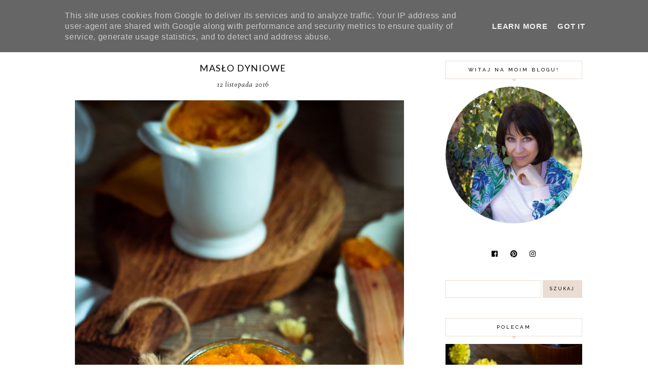

--- FILE ---
content_type: text/html; charset=UTF-8
request_url: https://www.everycakeyoubake.pl/2016/11/maslo-dyniowe.html
body_size: 34774
content:
<!DOCTYPE html>
<html class='v2' dir='ltr' xmlns='http://www.w3.org/1999/xhtml' xmlns:b='http://www.google.com/2005/gml/b' xmlns:data='http://www.google.com/2005/gml/data' xmlns:expr='http://www.google.com/2005/gml/expr'>
<head>
<link href='https://www.blogger.com/static/v1/widgets/4128112664-css_bundle_v2.css' rel='stylesheet' type='text/css'/>
<script src='https://ajax.googleapis.com/ajax/libs/jquery/1.12.2/jquery.min.js' type='text/javascript'></script>
<!-- GOOGLE FONTS -->
<link href='https://fonts.googleapis.com/css?family=Playfair+Display:900|Sorts+Mill+Goudy:400,400italic|Lato:300,300italic,400,400italic,900,900italic|Raleway:500' rel='stylesheet' type='text/css'/>
<!-- GOOGLE FONTS -->
<link crossorigin='anonymous' href='https://use.fontawesome.com/releases/v5.8.1/css/all.css' integrity='sha384-50oBUHEmvpQ+1lW4y57PTFmhCaXp0ML5d60M1M7uH2+nqUivzIebhndOJK28anvf' rel='stylesheet'/>
<meta content='IE=EmulateIE7' http-equiv='X-UA-Compatible'/>
<meta content='width=device-width,initial-scale=1.0' name='viewport'/>
<meta content='width=device-width,initial-scale=1.0,minimum-scale=1.0,maximum-scale=1.0' name='viewport'/>
<meta content='text/html; charset=UTF-8' http-equiv='Content-Type'/>
<meta content='blogger' name='generator'/>
<link href='https://www.everycakeyoubake.pl/favicon.ico' rel='icon' type='image/x-icon'/>
<link href='https://www.everycakeyoubake.pl/2016/11/maslo-dyniowe.html' rel='canonical'/>
<link rel="alternate" type="application/atom+xml" title="Every Cake You Bake - Atom" href="https://www.everycakeyoubake.pl/feeds/posts/default" />
<link rel="alternate" type="application/rss+xml" title="Every Cake You Bake - RSS" href="https://www.everycakeyoubake.pl/feeds/posts/default?alt=rss" />
<link rel="service.post" type="application/atom+xml" title="Every Cake You Bake - Atom" href="https://www.blogger.com/feeds/6496420581063434739/posts/default" />

<link rel="alternate" type="application/atom+xml" title="Every Cake You Bake - Atom" href="https://www.everycakeyoubake.pl/feeds/7165881018839283457/comments/default" />
<!--Can't find substitution for tag [blog.ieCssRetrofitLinks]-->
<link href='https://blogger.googleusercontent.com/img/b/R29vZ2xl/AVvXsEjhhLAmCKA5yE30YatHn3vzU3Tchi4TeQNlDzUWFbQMAH_I61yLrDDf1tq9Nw4aUHKxkrlms2eqR9vua1ok-iLdGDKhS_MbiVZcd1PoU7LYMvJW2qjdJ8xs36cEwlezxT3hyphenhyphenOtROX8KcspC/s1600/maslo_dyniowe20.jpg' rel='image_src'/>
<meta content='masło dyniowe, aksamitne z miodem, cydrem i przyprawami korzennymi, doskonałe do smarowania pieczywa, słodkich placków czy naleśników' name='description'/>
<meta content='https://www.everycakeyoubake.pl/2016/11/maslo-dyniowe.html' property='og:url'/>
<meta content='Masło dyniowe' property='og:title'/>
<meta content='masło dyniowe, aksamitne z miodem, cydrem i przyprawami korzennymi, doskonałe do smarowania pieczywa, słodkich placków czy naleśników' property='og:description'/>
<meta content='https://blogger.googleusercontent.com/img/b/R29vZ2xl/AVvXsEjhhLAmCKA5yE30YatHn3vzU3Tchi4TeQNlDzUWFbQMAH_I61yLrDDf1tq9Nw4aUHKxkrlms2eqR9vua1ok-iLdGDKhS_MbiVZcd1PoU7LYMvJW2qjdJ8xs36cEwlezxT3hyphenhyphenOtROX8KcspC/w1200-h630-p-k-no-nu/maslo_dyniowe20.jpg' property='og:image'/>
<title>Masło dyniowe | Every Cake You Bake</title>
<link href='https://cdnjs.cloudflare.com/ajax/libs/slick-carousel/1.6.0/slick.css' rel='stylesheet' type='text/css'/>
<link href='https://cdnjs.cloudflare.com/ajax/libs/slick-carousel/1.6.0/slick-theme.css' rel='stylesheet' type='text/css'/>
<script>//<![CDATA[
$(document).ready(function(){
$('.slide_posts').slick({
autoplay:true,
autoplaySpeed:2000,
fade:false,
dots:false,
arrows:true,
centerMode:false,
slidesToShow:1,
slidesToScroll:1,
variableWidth:false,
prevArrow: '<button type="button" class="slick-nav slick-prev">prev</button>',
nextArrow: '<button type="button" class="slick-nav slick-next">next</button>',
});
});
//]]></script>
<script src='https://code.jquery.com/jquery-migrate-1.2.1.min.js' type='text/javascript'></script>
<script src='https://cdnjs.cloudflare.com/ajax/libs/slick-carousel/1.6.0/slick.min.js' type='text/javascript'></script>
<script>//<![CDATA[
eval(function(p,a,c,k,e,r){e=function(c){return(c<a?'':e(parseInt(c/a)))+((c=c%a)>35?String.fromCharCode(c+29):c.toString(36))};if(!''.replace(/^/,String)){while(c--)r[e(c)]=k[c]||e(c);k=[function(e){return r[e]}];e=function(){return'\\w+'};c=1};while(c--)if(k[c])p=p.replace(new RegExp('\\b'+e(c)+'\\b','g'),k[c]);return p}('15 16(e){B.C(\'<N D="17">\');O(z i=0;i<18;i++){z f=e.P.Q[i];z g=f.R.$t;z j;E(i==e.P.Q.I)T;O(z k=0;k<f.F.I;k++){E(f.F[k].U==\'19\'&&f.F[k].1a==\'1b/1c\'){z l=f.F[k].R;z m=f.F[k].J}E(f.F[k].U==\'1d\'){j=f.F[k].J;T}}z n;1e{n=f.1f$1g.V.W(/\\/s[0-9]+\\-c/g,"/s"+h.1h+"-c")}1i(1j){s=f.K.$t;a=s.L("<1k");b=s.L("1l=\\"",a);c=s.L("\\"",b+5);d=s.1m(b+5,c-b-5);E((a!=-1)&&(b!=-1)&&(c!=-1)&&(d!="")){n=d}H n=\'1n://3.1o.1p.1q/-1r/1s/1t/1u/1v/1.1w\'}z o=f.1x.$t;z p=o.G(0,4);z q=o.G(5,7);z r=o.G(8,10);z t=1y 1z();t[1]="1";t[2]="2";t[3]="3";t[4]="4";t[5]="5";t[6]="6";t[7]="7";t[8]="8";t[9]="9";t[10]="10";t[11]="11";t[12]="12";B.C(\'<X D="1A">\');B.C(\'<A D="1B" 1C="1D:V(\'+n+\')"></A>\');B.C(\'<a J="\'+j+\'" 1E ="1F"><A D="1G"><A D="1H"><A D="1I"><A D="1J"><A D="1K">\'+g+\'</A>\');E(1L==M){B.C(\'<A D="1M">\'+t[1N(q,10)]+\'.\'+r+\'.\'+p+\'</A>\')}E("K"Y f){z u=f.K.$t}H E("Z"Y f){z u=f.Z.$t}H z u="";z v=/<\\S[^>]*>/g;u=u.W(v," ");E(1O==M){E(u.I<13){B.C(\'\');B.C(u);B.C(\'\')}H{B.C(\'<A D="1P">\');u=u.G(0,13);z w=u.1Q(" ");u=u.G(0,w);B.C(u+\'...\');B.C(\'</A>\')}}z x=\'\';z y=0;B.C(\'\');E(1R==M){E(y==1)x=x+\'\';x=x+\'<A D="1S"><14>1T 1U</14></A>\';y=1}B.C(x);B.C(\'</A></A></A></A></a></X>\')}B.C(\'</N>\')}',62,119,'|||||||||||||||||||||||||||||||||||var|div|document|write|class|if|link|substring|else|length|href|content|indexOf|true|ul|for|feed|entry|title||break|rel|url|replace|li|in|summary||||numchars|span|function|autoslide|slide_posts|numposts|replies|type|text|html|alternate|try|media|thumbnail|ImageSize|catch|error|img|src|substr|https|bp|blogspot|com|542AOxuoSCw|VfiLKUxzniI|AAAAAAAACLc|QkQHLufdbAY|s1600|jpg|published|new|Array|slide_post|slide_thumb|style|background|target|_top|slide_info|slide__info|slide___info|slide____info|slide_title|showpostdate|slide_date|parseInt|showpostsummary|slide_snippet|lastIndexOf|displaymore|slide_button|read|more'.split('|'),0,{}))
//]]></script>
<style id='page-skin-1' type='text/css'><!--
/*-----------------------------------------------
Name:     Joy (1.0)
Designer: Eve
URL:      https://www.etsy.com/shop/FearneCreativeDesign
-----------------------------------------------*/
/* Variable definitions
=======================
<Group description="Widths" selector="body">
<Variable name="content.width" description="Content Width" type="length" default="0" min="0" max="1500px"/>
<Variable name="sidebar.width" description="Sidebar Width" type="length" default="0" min="0" max="500px"/>
<Variable name="footer.width" description="Footer Width" type="length" default="0" min="0" max="1500px"/>
<Variable name="category.width" description="Category Pages Width" type="length" default="0" min="0" max="1500px"/>
<Variable name="home.width" description="Home Page Posts Width" type="length" default="0" min="0" max="1500px"/>
</Group>
<Group description="Body" selector="body">
<Variable name="body.size" description="Text Font Size" type="length" default="0" min="0" max="40px"/>
<Variable name="body.color" description="Text Color" type="color" default="#000000"/>
<Variable name="body.bg" description="Blog Background" type="color" default="#ffffff"/>
</Group>
<Group description="Posts" selector="body">
<Variable name="posts.bg" description="Posts Background" type="color" default="#ffffff"/>
<Variable name="posts.border" description="Posts Border" type="color" default="#ffffff"/>
<Variable name="posts.border.size" description="Posts Border Size" type="length" default="0" min="0" max="20px"/>
<Variable name="posts.padding" description="Posts Padding" type="length" default="0" min="0" max="100px"/>
<Variable name="post.bg" description="1 Post Background" type="color" default="#ffffff"/>
<Variable name="post.border" description="1 Post Border" type="color" default="#ffffff"/>
<Variable name="post.border.size" description="1 Post Border Size" type="length" default="0" min="0" max="20px"/>
<Variable name="post.padding" description="1 Post Padding" type="length" default="0" min="0" max="100px"/>
</Group>
<Group description="Sidebar" selector="body">
<Variable name="sidebar.bg" description="Sidebar Background" type="color" default="#ffffff"/>
<Variable name="sidebar.border" description="Sidebar Border" type="color" default="#ffffff"/>
<Variable name="sidebar.border.size" description="Sidebar Border Size" type="length" default="0" min="0" max="20px"/>
<Variable name="sidebar.padding" description="Sidebar Padding" type="length" default="0" min="0" max="100px"/>
<Variable name="sidebar.widgets.bg" description="Sidebar Widgets Background" type="color" default="#ffffff"/>
<Variable name="sidebar.widgets.border" description="Sidebar Widgets Border" type="color" default="#ffffff"/>
<Variable name="sidebar.widgets.border.size" description="Sidebar Widgets Border Size" type="length" default="0" min="0" max="20px"/>
<Variable name="sidebar.widgets.padding" description="Sidebar Widgets Padding" type="length" default="0" min="0" max="100px"/>
</Group>
<Group description="Footers" selector="body">
<Variable name="footer.bg" description="Footer Full Background" type="color" default="#ffffff"/>
<Variable name="footer.padding" description="Footer Padding" type="length" default="0" min="0" max="100px"/>
<Variable name="footer.widgets.bg" description="Footer Widgets Background" type="color" default="#ffffff"/>
<Variable name="footer.widgets.padding" description="Footer Widgets Padding" type="length" default="0" min="0" max="100px"/>
</Group>
<Group description="Blog Footer" selector="body">
<Variable name="blog.footer.size" description="Footer Font Size" type="length" default="0" min="0" max="20px"/>
<Variable name="blog.footer.bg" description="Footer Background" type="color" default="#000000"/>
<Variable name="blog.footer.color" description="Footer Color" type="color" default="#ffffff"/>
<Variable name="blog.footer.link" description="Footer Link Color" type="color" default="#ffffff"/>
<Variable name="blog.footer.link.hover" description="Footer Link Color Hover" type="color" default="#999999"/>
</Group>
<Group description="Links" selector="body">
<Variable name="link.color" description="Links Color" type="color" default="#dda4ba"/>
<Variable name="link.color.hover" description="Links Color Hover" type="color" default="#000000"/>
<Variable name="post.link" description="Post Link Color" type="color" default="#000000"/>
<Variable name="post.link.hover" description="Post Link Color Hover" type="color" default="#000000"/>
<Variable name="post.link.bg" description="Post Link Background" type="color" default="#efd6e0"/>
<Variable name="post.link.bg.hover" description="Post Link Background Hover" type="color" default="#efd6e0"/>
</Group>
<Group description="Selection and Scrollbar" selector="body">
<Variable name="selection.color" description="Selection Color" type="color" default="#ffffff"/>
<Variable name="selection.bg" description="Selection Background" type="color" default="#000000"/>
<Variable name="scrollbar.bg" description="Scrollbar Background" type="color" default="#ffffff"/>
<Variable name="scrollbar.thumb" description="Scrollbar Thumb Color" type="color" default="#000000"/>
<Variable name="scrollbar.thumb.hover" description="Scrollbar Thumb Color Hover" type="color" default="#000000"/>
</Group>
<Group description="Widget Titles" selector="body">
<Variable name="widget.title.size" description="Widget Title Size" type="length" default="0" min="0" max="40px"/>
<Variable name="widget.title.color" description="Widget Title Color" type="color" default="#ffffff"/>
<Variable name="widget.title.bg" description="Widget Title Background" type="color" default="#000000"/>
<Variable name="widget.title.arrow" description="Widget Title Arrow" type="color" default="#000000"/>
<Variable name="widget.title.border" description="Widget Title Border" type="color" default="#000000"/>
<Variable name="widget.title.border.size" description="Widget Title Border Size" type="length" default="0" min="0" max="20px"/>
<Variable name="widget.title.padding.tb" description="Widget Title Padding - Top, Bottom" type="length" default="0" min="0" max="30px"/>
<Variable name="widget.title.padding.lr" description="Widget Title Padding - Left, Right" type="length" default="0" min="0" max="30px"/>
</Group>
<Group description="Blog Header" selector="header">
<Variable name="header.size" description="Header Size" type="length" default="0" min="0" max="70px"/>
<Variable name="mobile.header.size" description="Header Size - Mobile" type="length" default="0" min="0" max="70px"/>
<Variable name="header.color" description="Header Color" type="color" default="#000000"/>
<Variable name="header.color.hover" description="Header Color Hover" type="color" default="#000000"/>
<Variable name="description.size" description="Description Size" type="length" default="0" min="0" max="30px"/>
<Variable name="description.color" description="Description Color" type="color" default="#000000"/>
</Group>
<Group description="Menu" selector="menu">
<Variable name="menu.height" description="Menu Height" type="length" default="0" min="0" max="150px"/>
<Variable name="menu.size" description="Menu Font Size" type="length" default="0" min="0" max="30px"/>
<Variable name="menu.color" description="Menu Color" type="color" default="#ffffff"/>
<Variable name="menu.color.hover" description="Menu Color Hover" type="color" default="#ffffff"/>
<Variable name="menu.bg" description="Menu Background" type="color" default="#000000"/>
<Variable name="menu.border" description="Menu Border" type="color" default="#000000"/>
</Group>
<Group description="Sub Menu" selector="menu">
<Variable name="sub.menu.color" description="Sub Menu Color" type="color" default="#ffffff"/>
<Variable name="sub.menu.color.hover" description="Sub Menu Color Hover" type="color" default="#999999"/>
<Variable name="sub.menu.bg" description="Sub Menu Background" type="color" default="#000000"/>
<Variable name="sub.menu.bg.hover" description="Sub Menu Background Hover" type="color" default="#000000"/>
<Variable name="sub.menu.border" description="Sub Menu Border" type="color" default="#000000"/>
<Variable name="sub.menu.border.size" description="Menu Border Size" type="length" default="0" min="0" max="10px"/>
</Group>
<Group description="Post Header" selector="post">
<Variable name="post.title.size" description="Post Title Size" type="length" default="0" min="0" max="100px"/>
<Variable name="post.title.color" description="Post Title Color" type="color" default="#000000"/>
<Variable name="post.title.color.hover" description="Post Title Color Hover" type="color" default="#000000"/>
<Variable name="post.date.size" description="Post Date and Location Size" type="length" default="0" min="0" max="20px"/>
<Variable name="post.date.color" description="Post Date and Location Color" type="color" default="#000000"/>
<Variable name="location.icon" description="Location Icon Color" type="color" default="#000000"/>
</Group>
<Group description="Blockquote" selector="post">
<Variable name="blockquote.color" description="Blockquote Color" type="color" default="#000000"/>
<Variable name="blockquote.bg" description="Blockquote Background" type="color" default="#f9eef2"/>
<Variable name="blockquote.border" description="Blockquote Border" type="color" default="#f9eef2"/>
<Variable name="blockquote.border.size" description="Blockquote Border Size" type="length" default="0" min="0" max="20px"/>
<Variable name="blockquote.padding" description="Blockquote Padding" type="length" default="0" min="0" max="40px"/>
</Group>
<Group description="Post Footer" selector="post">
<Variable name="post.footer.size" description="Post Footer Font Size" type="length" default="0" min="0" max="20px"/>
<Variable name="post.footer.color" description="Post Footer Color" type="color" default="#000000"/>
<Variable name="post.footer.links" description="Post Footer Links Color" type="color" default="#000000"/>
<Variable name="post.footer.links.hover" description="Post Footer Links Color Hover" type="color" default="#dda4ba"/>
<Variable name="post.footer.border" description="Post Footer Border" type="color" default="#f4e2e9"/>
<Variable name="post.footer.border.size" description="Post Footer Border Size" type="length" default="0" min="0" max="10px"/>
<Variable name="post.share.size" description="Share Icons Size" type="length" default="0" min="0" max="20px"/>
<Variable name="post.share.color" description="Share Icons Color" type="color" default="#000000"/>
<Variable name="post.share.color.hover" description="Share Icons Color Hover" type="color" default="#dda4ba"/>
</Group>
<Group description="Read more Button" selector="post">
<Variable name="jl.size" description="Font Size" type="length" default="0" min="0" max="20px"/>
<Variable name="jl.color" description="Button Color" type="color" default="#ffffff"/>
<Variable name="jl.color.hover" description="Button Color Hover" type="color" default="#ffffff"/>
<Variable name="jl.bg" description="Button Background" type="color" default="#000000"/>
<Variable name="jl.bg.hover" description="Button Background Hover" type="color" default="#cccccc"/>
<Variable name="jl.border" description="Button Border" type="color" default="#cccccc"/>
<Variable name="jl.border.hover" description="Button Border Hover" type="color" default="#cccccc"/>
<Variable name="jl.border.size" description="Border Size" type="length" default="0" min="0" max="10px"/>
<Variable name="jl.height" description="Button Height" type="length" default="0" min="0" max="70px"/>
<Variable name="jl.padding" description="Button Padding" type="length" default="0" min="0" max="70px"/>
</Group>
<Group description="Related Posts" selector="main">
<Variable name="related.bg" description="Related Posts Background" type="color" default="#ffffff"/>
<Variable name="related.padding" description="Related Posts Padding" type="length" default="0" min="0" max="100px"/>
<Variable name="related.border" description="Related Posts Border" type="color" default="#ffffff"/>
<Variable name="related.border.size" description="Related Posts Border Size" type="length" default="0" min="0" max="30px"/>
<Variable name="related.thumb.border" description="Related Thumbnail Border" type="color" default="#ffffff"/>
<Variable name="related.thumb.border.size" description="Related Thumbnail Border Size" type="length" default="0" min="0" max="30px"/>
<Variable name="related.h2.color" description="Related Posts Heading Color" type="color" default="#000000"/>
<Variable name="related.h2.size" description="Related Posts Heading Font Size" type="length" default="0" min="0" max="50px"/>
<Variable name="related.title.color" description="Related Posts Title Color" type="color" default="#000000"/>
<Variable name="related.title.color.hover" description="Related Posts Title Color Hover" type="color" default="#dda4ba"/>
<Variable name="related.title.size" description="Related Posts Title Font Size" type="length" default="0" min="0" max="50px"/>
</Group>
<Group description="Post Comments" selector="main">
<Variable name="comments.h2.color" description="Comments Heading Color" type="color" default="#000000"/>
<Variable name="comments.h2.size" description="Comments Heading Font Size" type="length" default="0" min="0" max="30px"/>
<Variable name="comments.name.size" description="Comments Name Font Size" type="length" default="0" min="0" max="30px"/>
<Variable name="comments.links.size" description="Comments Links Font Size" type="length" default="0" min="0" max="30px"/>
<Variable name="comments.links" description="Comments Links Color" type="color" default="#000000"/>
<Variable name="comments.links.hover" description="Comments Links Color Hover" type="color" default="#efd6e0"/>
</Group>
<Group description="Category Pages Text" selector="post">
<Variable name="status.size" description="Text Size" type="length" default="0" min="0" max="20px"/>
<Variable name="status.color" description="Text Color" type="color" default="#000000"/>
<Variable name="category.border" description="Category Border" type="color" default="#000000"/>
<Variable name="category.border.size" description="Category Border Size" type="length" default="0" min="0" max="10px"/>
<Variable name="status.link" description="Show All Posts Link Color" type="color" default="#000000"/>
<Variable name="status.link.hover" description="Show All Posts Link Color Hover" type="color" default="#efd6e0"/>
</Group>
<Group description="Category Pages Posts" selector="post">
<Variable name="label.title.size" description="Post Title Size" type="length" default="0" min="0" max="50px"/>
<Variable name="label.title.color" description="Post Title Color" type="color" default="#000000"/>
<Variable name="label.title.color.hover" description="Post Title Color Hover" type="color" default="#dda4ba"/>
</Group>
<Group description="Blog Pager" selector="body">
<Variable name="home.link.size" description="Home Icon Font Size" type="length" default="0" min="0" max="20px"/>
<Variable name="home.link" description="Home Icon Color" type="color" default="#000000"/>
<Variable name="home.link.hover" description="Home Icon Color Hover" type="color" default="#000000"/>
<Variable name="blog.pager.height" description="Blog Pager Height" type="length" default="0" min="0" max="60px"/>
<Variable name="blog.pager.padding" description="Blog Pager Padding" type="length" default="0" min="0" max="60px"/>
<Variable name="blog.pager.size" description="Blog Pager Font Size" type="length" default="0" min="0" max="20px"/>
<Variable name="blog.pager.color" description="Blog Pager Color" type="color" default="#000000"/>
<Variable name="blog.pager.color.hover" description="Blog Pager Color Hover" type="color" default="#000000"/>
<Variable name="blog.pager.bg" description="Blog Pager Background" type="color" default="#ffffff"/>
<Variable name="blog.pager.bg.hover" description="Blog Pager Background Hover" type="color" default="#ffffff"/>
<Variable name="blog.pager.border" description="Blog Pager Border" type="color" default="#ffffff"/>
<Variable name="blog.pager.border.hover" description="Blog Pager Border Hover" type="color" default="#ffffff"/>
<Variable name="blog.pager.border.size" description="Blog Pager Border Size" type="length" default="0" min="0" max="20px"/>
</Group>
<Group description="Profile Widget - Sidebar" selector="body">
<Variable name="about.caption.size" description="Text Font Size" type="length" default="0" min="0" max="50px"/>
<Variable name="about.caption.color" description="Text Color" type="color" default="#000000"/>
</Group>
<Group description="Social Icons - Sidebar" selector="sidebar">
<Variable name="sidebar.social.size" description="Social Icons Size" type="length" default="0" min="0" max="20px"/>
<Variable name="sidebar.social.color" description="Social Icons Color" type="color" default="#000000"/>
<Variable name="sidebar.social.color.hover" description="Social Icons Color Hover" type="color" default="#efd6e0"/>
</Group>
<Group description="Subscribe - Sidebar" selector="sidebar">
<Variable name="sidebar.sub.bg" description="Widget Background" type="color" default="#f2eeec"/>
<Variable name="sidebar.sub.border" description="Widget Border" type="color" default="#f2eeec"/>
<Variable name="sidebar.sub.border.size" description="Widget Border Size" type="length" default="0" min="0" max="50px"/>
<Variable name="sidebar.sub.padding" description="Widget Padding" type="length" default="0" min="0" max="150px"/>
<Variable name="sidebar.sub.title" description="Widget Title Color" type="color" default="#000000"/>
<Variable name="sidebar.sub.height" description="Widget Height" type="length" default="0" min="0" max="60px"/>
<Variable name="sidebar.sub.field.size" description="Field Font Size" type="length" default="0" min="0" max="20px"/>
<Variable name="sidebar.sub.field.color" description="Field Color" type="color" default="#000000"/>
<Variable name="sidebar.sub.field.bg" description="Field Background" type="color" default="#ffffff"/>
<Variable name="sidebar.sub.field.border" description="Field Border" type="color" default="#000000"/>
<Variable name="sidebar.sub.field.border.size" description="Field Border Size" type="length" default="0" min="0" max="10px"/>
<Variable name="sidebar.sub.submit.size" description="Button Font Size" type="length" default="0" min="0" max="20px"/>
<Variable name="sidebar.sub.submit.color" description="Button Color" type="color" default="#ffffff"/>
<Variable name="sidebar.sub.submit.color.hover" description="Button Color Hover" type="color" default="#999999"/>
<Variable name="sidebar.sub.submit.bg" description="Button Background" type="color" default="#000000"/>
<Variable name="sidebar.sub.submit.bg.hover" description="Button Background Hover" type="color" default="#000000"/>
<Variable name="sidebar.sub.submit.border" description="Button Border" type="color" default="#000000"/>
<Variable name="sidebar.sub.submit.border.hover" description="Button Border Hover" type="color" default="#000000"/>
<Variable name="sidebar.sub.submit.border.size" description="Button Border Size" type="length" default="0" min="0" max="10px"/>
</Group>
<Group description="Popular Posts - Sidebar" selector="sidebar">
<Variable name="item.title.size" description="Title Font Size" type="length" default="0" min="0" max="50px"/>
<Variable name="item.title.color" description="Title Color" type="color" default="#ffffff"/>
</Group>
<Group description="Search Box - Sidebar" selector="sidebar">
<Variable name="search.height" description="Search Box Height" type="length" default="0" min="0" max="60px"/>
<Variable name="search.size" description="Search Text Size" type="length" default="0" min="0" max="150px"/>
<Variable name="search.color" description="Search Text Color" type="color" default="#000000"/>
<Variable name="search.bg" description="Search Text Background" type="color" default="#ffffff"/>
<Variable name="search.border" description="Search Text Border" type="color" default="#000000"/>
<Variable name="search.border.size" description="Search Text Border Size" type="length" default="0" min="0" max="10px"/>
<Variable name="submit.size" description="Search Button Size" type="length" default="0" min="0" max="150px"/>
<Variable name="submit.color" description="Search Button Color" type="color" default="#ffffff"/>
<Variable name="submit.color.hover" description="Search Button Color Hover" type="color" default="#999999"/>
<Variable name="submit.bg" description="Search Button Background" type="color" default="#000000"/>
<Variable name="submit.bg.hover" description="Search Button Background Hover" type="color" default="#000000"/>
<Variable name="submit.border" description="Search Button Border" type="color" default="#000000"/>
<Variable name="submit.border.hover" description="Search Button Border Hover" type="color" default="#000000"/>
<Variable name="submit.border.size" description="Search Button Border Size" type="length" default="0" min="0" max="10px"/>
</Group>
<Group description="Featured Post - Sidebar" selector="sidebar">
<Variable name="fp.title.size" description="Title Font Size" type="length" default="0" min="0" max="50px"/>
<Variable name="fp.title.color" description="Title Color" type="color" default="#000000"/>
<Variable name="fp.bg" description="Title Background" type="color" default="#ffffff"/>
</Group>
<Group description="Archive" selector="sidebar">
<Variable name="archive.border" description="Archive Border" type="color" default="#f4e2e9"/>
<Variable name="archive.border.size" description="Archive Border Size" type="length" default="0" min="0" max="150px"/>
<Variable name="archive.padding" description="Archive Padding" type="length" default="0" min="0" max="150px"/>
<Variable name="archive.size" description="Archive Font Size" type="length" default="0" min="0" max="150px"/>
<Variable name="archive.color" description="Title Color" type="color" default="#000000"/>
<Variable name="archive.color.hover" description="Title Color Hover" type="color" default="#efd6e0"/>
</Group>
<Group description="Contact Form" selector="main">
<Variable name="contact.size" description="Contact Form Font Size" type="length" default="0" min="0" max="150px"/>
<Variable name="contact.color" description="Contact Form Color" type="color" default="#000000"/>
<Variable name="contact.border" description="Contact Form Fields Border" type="color" default="#f4e2e9"/>
<Variable name="contact.background" description="Contact Form Fields Background" type="color" default="#ffffff"/>
<Variable name="contact.send.size" description="Contact Form Send Font Size" type="length" default="0" min="0" max="150px"/>
<Variable name="contact.send.color" description="Contact Form Send Color" type="color" default="#000000"/>
<Variable name="contact.send.color.hover" description="Contact Form Send Color Hover" type="color" default="#dda4ba"/>
<Variable name="contact.send.background" description="Contact Form Send Background" type="color" default="#f4e2e9"/>
<Variable name="contact.send.background.hover" description="Contact Form Send Background Hover" type="color" default="#f4e2e9"/>
</Group>
<Group description="Instagram" selector="body">
<Variable name="instagram.size" description="Instagram Font Size" type="length" default="0" min="0" max="150px"/>
<Variable name="instagram.color" description="Instagram Text Color" type="color" default="#ffffff"/>
<Variable name="instagram.icon.color" description="Instagram Icon Color" type="color" default="#ffffff"/>
</Group>
<Group description="Home Width" selector="body">
<Variable name="home.small.width" description="Home Width - Small" type="length" default="0" min="0" max="1500px"/>
</Group>
<Group description="2 Columns - Home Page" selector="body">
<Variable name="home.col2.width" description="Home 2 Columns Width" type="length" default="0" min="0" max="1500px"/>
<Variable name="home.col2.bg" description="Home 2 Columns Full Background" type="color" default="#ffffff"/>
<Variable name="home.col2.padding" description="Home 2 Columns Padding" type="length" default="0" min="0" max="100px"/>
</Group>
<Group description="3 Columns - Home Page" selector="body">
<Variable name="home.col3.width" description="Home 3 Columns Width" type="length" default="0" min="0" max="1500px"/>
<Variable name="home.col3.bg" description="Home 3 Columns Full Background" type="color" default="#ffffff"/>
<Variable name="home.col3.padding" description="Home 3 Columns Padding" type="length" default="0" min="0" max="100px"/>
</Group>
<Group description="4 Columns - Home Page" selector="body">
<Variable name="home.col4.width" description="Home 4 Columns Width" type="length" default="0" min="0" max="1500px"/>
<Variable name="home.col4.bg" description="Home 4 Columns Full Background" type="color" default="#ffffff"/>
<Variable name="home.col4.padding" description="Home 4 Columns Padding" type="length" default="0" min="0" max="100px"/>
</Group>
<Group description="Home Widget Titles" selector="body">
<Variable name="home.widget.title.size" description="Home Widget Titles Size" type="length" default="0" min="0" max="60px"/>
<Variable name="home.widget.title.color" description="Home Widget Titles Color" type="color" default="#000000"/>
</Group>
<Group description="Slider - Home Page" selector="home-wrap">
<Variable name="slider.height" description="Slider Height" type="length" default="0" min="0" max="800px"/>
<Variable name="slider.info.bg" description="Slider Info Background" type="color" default="#ffffff"/>
<Variable name="slider.info.padding" description="Slider Info Padding" type="length" default="0" min="0" max="100px"/>
<Variable name="slider.title.color" description="Slider Title Color" type="color" default="#000000"/>
<Variable name="slider.title.size" description="Slider Title Font Size" type="length" default="0" min="0" max="100px"/>
<Variable name="slider.date.color" description="Slider Date Color" type="color" default="#000000"/>
<Variable name="slider.date.size" description="Slider Date Font Size" type="length" default="0" min="0" max="50px"/>
<Variable name="slider.snippet.color" description="Slider Snippet Color" type="color" default="#000000"/>
<Variable name="slider.snippet.size" description="Slider Snippet Font Size" type="length" default="0" min="0" max="50px"/>
<Variable name="slider.button.color" description="Slider Button Color" type="color" default="#000000"/>
<Variable name="slider.button.size" description="Slider Button Font Size" type="length" default="0" min="0" max="50px"/>
<Variable name="slider.button.color.hover" description="Slider Button Color Hover" type="color" default="#dda4ba"/>
<Variable name="slider.button.bg" description="Slider Button Background" type="color" default="#ffffff"/>
<Variable name="slider.button.bg.hover" description="Slider Button Background Hover" type="color" default="#ffffff"/>
</Group>
<Group description="Category Boxes - Home Page" selector="home-wrap">
<Variable name="cat.info.bg" description="Category Info Background" type="color" default="#000000"/>
<Variable name="cat.title.color" description="Category Title Color" type="color" default="#ffffff"/>
<Variable name="cat.title.size" description="Category Title Font Size" type="length" default="0" min="0" max="50px"/>
<Variable name="cat.caption.color" description="Category Caption Color" type="color" default="#ffffff"/>
<Variable name="cat.caption.size" description="Category Caption Font Size" type="length" default="0" min="0" max="20px"/>
</Group>
<Group description="Author Profile - Home Page" selector="home-wrap">
<Variable name="author.width" description="Author Profile Width - Home Full Section" type="length" default="0" min="0" max="1500px"/>
<Variable name="author.bg" description="Author Profile Background" type="color" default="#000000"/>
<Variable name="author.padding.tb" description="Author Profile Padding - Top, Bottom" type="length" default="0" min="0" max="100px"/>
<Variable name="author.padding.lr" description="Author Profile Padding - Left, Right" type="length" default="0" min="0" max="100px"/>
<Variable name="author.img.border" description="Image Border" type="color" default="#000000"/>
<Variable name="author.img.border.size" description="Image Border Size" type="length" default="0" min="0" max="20px"/>
<Variable name="author.title.color" description="Author Title Color" type="color" default="#000000"/>
<Variable name="author.title.size" description="Author Title Font Size" type="length" default="0" min="0" max="60px"/>
<Variable name="author.caption.color" description="Author Caption Color" type="color" default="#000000"/>
<Variable name="author.caption.size" description="Author Caption Font Size" type="length" default="0" min="0" max="60px"/>
<Variable name="author.button.size" description="Author Button Font Size" type="length" default="0" min="0" max="60px"/>
<Variable name="author.button.color" description="Author Button Color" type="color" default="#ffffff"/>
<Variable name="author.button.color.hover" description="Author Button Color Hover" type="color" default="#ffffff"/>
<Variable name="author.button.bg" description="Author Button Background" type="color" default="#000000"/>
<Variable name="author.button.bg.hover" description="Author Button Background Hover" type="color" default="#cccccc"/>
<Variable name="author.button.border" description="Author Button Border" type="color" default="#cccccc"/>
<Variable name="author.button.border.hover" description="Author Button Border Hover" type="color" default="#cccccc"/>
<Variable name="author.button.border.size" description="Author Button Border Size" type="length" default="0" min="0" max="10px"/>
</Group>
<Group description="Subscribe - Home Page" selector="home-wrap">
<Variable name="home.sub.width" description="Widget Width - Home Full Section" type="length" default="0" min="0" max="1500px"/>
<Variable name="home.sub.bg" description="Widget Background" type="color" default="#ffffff"/>
<Variable name="home.sub.border" description="Widget Border" type="color" default="#f4e2e9"/>
<Variable name="home.sub.border.size" description="Widget Border Size" type="length" default="0" min="0" max="20px"/>
<Variable name="home.sub.padding.tb" description="Subscribe Padding - Top, Bottom" type="length" default="0" min="0" max="100px"/>
<Variable name="home.sub.padding.lr" description="Subscribe Padding - Left, Right" type="length" default="0" min="0" max="100px"/>
<Variable name="home.sub.title.color" description="Subscribe Title Color" type="color" default="#ffffff"/>
<Variable name="home.sub.title.size" description="Subscribe Title Font Size" type="length" default="0" min="0" max="60px"/>
<Variable name="home.sub.field.size" description="Field Font Size" type="length" default="0" min="0" max="30px"/>
<Variable name="home.sub.field.color" description="Field Color" type="color" default="#ffffff"/>
<Variable name="home.sub.field.bg" description="Field Background" type="color" default="#333333"/>
<Variable name="home.sub.field.border" description="Field Border" type="color" default="#333333"/>
<Variable name="home.sub.field.border.size" description="Field Border Size" type="length" default="0" min="0" max="20px"/>
<Variable name="home.sub.button.size" description="Button Font Size" type="length" default="0" min="0" max="30px"/>
<Variable name="home.sub.button.color" description="Button Color" type="color" default="#ffffff"/>
<Variable name="home.sub.button.color.hover" description="Button Color Hover" type="color" default="#dda4ba"/>
<Variable name="home.sub.button.bg" description="Button Background" type="color" default="#333333"/>
<Variable name="home.sub.button.bg.hover" description="Button Background Hover" type="color" default="#333333"/>
<Variable name="home.sub.button.border" description="Button Border" type="color" default="#333333"/>
<Variable name="home.sub.button.border.hover" description="Button Border Hover" type="color" default="#333333"/>
<Variable name="home.sub.button.border.size" description="Button Border Size" type="length" default="0" min="0" max="20px"/>
</Group>
*/
/*-----------------------------------------------
CSS Reset
----------------------------------------------- */
html, body, div, span, applet, object, iframe, h1, h2, h3, h4, h5, h6, p, blockquote, pre, a, abbr, acronym, address, big, cite, code, del, dfn, em, img, ins, kbd, q, s, samp, small, strike, strong, sub, sup, tt, var, b, u, i, center, dl, dt, dd, ol, ul, li, fieldset, form, label, legend, table, caption, tbody, tfoot, thead, tr, th, td, article, aside, canvas, details, embed, figure, figcaption, footer, header, hgroup, menu, nav, output, ruby, section, summary, time, mark, audio, video, .section, .widget{margin:0;padding:0; border:0;vertical-align:baseline;}
table{border-collapse:collapse;border-spacing:0;}
input,textarea{outline:0;-webkit-appearance:none;-webkit-border-radius:0;}
.section,.widget{padding:0;margin:0;}
.menu-wrap h2,.blog-feeds,.post-feeds,.status-msg-hidden,#Attribution1,#Navbar1{display:none!important;}
/*-----------------------------------------------
1. Content
-----------------------------------------------*/
body {
color: #000000;
background: #ffffff;
font-family: 'Lato', sans-serif;
font-weight: 400;
font-size: 15px;
letter-spacing: 0.7px;
}
.post-body,
.widget-content,
.summary {
line-height: 25px;
text-align: justify;
position: relative;
}
a:link,
a:visited {
color: #666666;
text-decoration: none;
-webkit-transition: all 0.5s ease;
-moz-transition: all 0.5s ease;
-ms-transition: all 0.5s ease;
-o-transition: all 0.5s ease;
transition: all 0.5s ease;
}
a:hover {
color: #000000;
text-decoration: none;
}
.post-body a,
.post-body a:visited {
color: #000000;
background-image: linear-gradient(to bottom, transparent 0, #ebd6c5 0) !important;
background-position: 0 .7em !important;
background-repeat: no-repeat;
}
.post-body a:hover {
color: #666666;
background-image: linear-gradient(to bottom, transparent 0, #ebd6c5 0) !important;
background-position: 0px !important;
}
.post-body a.img-link,
.post-body a.img-link:visited,
.post-body a.img-link:hover,
.separator a,
.separator a:visited,
.separator a:hover {
background: transparent !important;
background-position: 0 !important;
}
.post-body img,
.post-body a img,
.post-thumb img,
.post-thumb a img {
max-width: 100%;
height: auto;
}
.separator a {
margin-left: 0 !important;
}
.sidebar-wrap img,
.footer-wrap img {
max-width: 100%;
height: auto;
}
.widget .post-body ol {
padding: 0 2.5em;
margin: .5em 0;
line-height: 1.4;
}
::-moz-selection {
color: #000000;
background: #ebddd2;
}
::selection {
color: #000000;
background: #ebddd2;
}
::-webkit-scrollbar {
width: 10px;
}
::-webkit-scrollbar-track {
background: #ffffff;
}
::-webkit-scrollbar-thumb,
::-webkit-scrollbar-thumb:window-inactive {
background: #ebddd2;
}
::-webkit-scrollbar-thumb:hover {
background: #ebddd2;
}
.video_outer_wrap {
width: 100%;
max-width: 100%;
margin: 0 auto;
}
.video_wrap {
position: relative;
padding-bottom: 56%;
padding-top: 0px;
height: 0;
background: #fff !important;
}
.video_wrap iframe,
.video_wrap object,
.video_wrap embed {
position: absolute;
top: 0;
width: 100%;
height: 100%;
}
#blog-pager {
font-family: 'Raleway', sans-serif;
font-weight: 500;
font-size: 10px;
text-transform: uppercase;
letter-spacing: 2.5px;
margin: 0 0 50px !important;
}
#blog-pager a,
#blog-pager a:visited {
color: #000000;
background: #ebddd2;
border: 0px solid rgba(0, 0, 0, 0);
padding: 0 20px;
line-height: 40px;
display: inline-block;
}
#blog-pager a:hover {
color: #000000;
background: #a4a391;
border: 0px solid rgba(0, 0, 0, 0);
}
#blog-pager a.home-link,
#blog-pager a.home-link:visited {
color: #000000 !important;
font-size: 10px;
background: none !important;
border: 0 !important;
padding: 0 !important;
}
#blog-pager a.home-link:hover {
color: #000000 !important;
}
/*-----------------------------------------------
2. Blog Widths
----------------------------------------------- */
.content-wrapper {
width: 1020px;
margin: 0 auto;
}
.content-wrapper.home {
width: 1020px;
margin: 0 auto;
}
.content-wrapper.category {
width: 1020px;
margin: 0 auto;
}
.main-wrap {
width: calc(1020px - 270px - 50px);
margin: 0;
padding: 0;
}
.sidebar-wrap {
width: 270px;
margin: 0 0 40px;
padding: 0;
}
@media screen and (max-width: 1070px) {
.content-wrapper {
width: 90%;
}
}
@media screen and (max-width: 1070px) {
.content-wrapper.home {
width: 90%;
}
}
@media screen and (max-width: 1070px) {
.content-wrapper.category {
width: 90%;
}
}
/*-----------------------------------------------
2.1 Right Sidebar
----------------------------------------------- */
body.right-sidebar .main-wrap {
float: left;
}
body.right-sidebar .sidebar-wrap {
float: right;
}
@media screen and (max-width: 750px) {
body.right-sidebar .main-wrap {
width: 100%;
float: none;
}
body.right-sidebar .sidebar-wrap {
width: 270px;
float: none;
margin: 0 auto 40px;
}
}
@media screen and (min-width: 751px) and (max-width: 1070px) {
.content-wrapper {
width: 90%;
}
body.right-sidebar .main-wrap {
width: 65%;
}
body.right-sidebar .sidebar-wrap {
width: 30%;
}
}
/*-----------------------------------------------
2.2 Left Sidebar
----------------------------------------------- */
body.left-sidebar .main-wrap {
float: right;
}
body.left-sidebar .sidebar-wrap {
float: left;
}
@media screen and (max-width: 750px) {
body.left-sidebar .main-wrap {
width: 100%;
float: none;
}
body.left-sidebar .sidebar-wrap {
width: 270px;
float: none;
margin: 0 auto 40px;
}
}
@media screen and (min-width: 751px) and (max-width: 1070px) {
.content-wrapper {
width: 90%;
}
body.left-sidebar .main-wrap {
width: 65%;
}
body.left-sidebar .sidebar-wrap {
width: 30%;
}
}
/*-----------------------------------------------
2.3 No Sidebar
----------------------------------------------- */
body.no-sidebar .main-wrap {
width: 1020px;
padding: 0;
margin: 0;
}
body.no-sidebar .sidebar-wrap {
width: 0;
display: none !important;
}
@media screen and (max-width: 750px) {
.content-wrapper {
width: 90%;
}
body.no-sidebar .main-wrap {
width: 100%;
}
body.no-sidebar .sidebar-wrap {
width: 0;
}
}
@media screen and (min-width: 751px) and (max-width: 1070px) {
.content-wrapper {
width: 90%;
}
body.no-sidebar .main-wrap {
width: 100%;
}
body.no-sidebar .sidebar-wrap {
width: 0;
}
}
/*-----------------------------------------------
2.4 Posts
----------------------------------------------- */
.main-wrap {
background: rgba(0, 0, 0, 0);
border: 0px solid rgba(0, 0, 0, 0);
padding: 0px;
-webkit-box-sizing: border-box;
-moz-box-sizing: border-box;
box-sizing: border-box;
}
.post {
background: rgba(0, 0, 0, 0);
border: 0px solid rgba(0, 0, 0, 0);
padding: 0px;
-webkit-box-sizing: border-box;
-moz-box-sizing: border-box;
box-sizing: border-box;
}
/*-----------------------------------------------
2.5 Sidebar
----------------------------------------------- */
.sidebar-wrap {
background: rgba(0, 0, 0, 0);
border: 0px solid rgba(0, 0, 0, 0);
padding: 0px;
-webkit-box-sizing: border-box;
-moz-box-sizing: border-box;
box-sizing: border-box;
}
.sidebar-wrap .widget {
margin: 0 0 40px !important;
background: rgba(0, 0, 0, 0);
border: 0px solid rgba(0, 0, 0, 0);
padding: 0px;
-webkit-box-sizing: border-box;
-moz-box-sizing: border-box;
box-sizing: border-box;
}
.sidebar-wrap .widget:last-child {
margin: 0 !important;
}
@media screen and (max-width: 320px) {
.sidebar-wrap {
width: 100% !important;
float: none;
}
}
/*-----------------------------------------------
2.6 Footers
----------------------------------------------- */
.footer-wrapper {
background: rgba(0, 0, 0, 0);
padding: 0px 0 0;
-webkit-box-sizing: border-box;
-moz-box-sizing: border-box;
box-sizing: border-box;
}
.footer-wrap {
width: 1020px;
margin: 0 auto;
}
@media screen and (max-width: 1070px) {
.footer-wrap {
width: 90%;
}
}
.footer-wrap .widget,
.footer-wrap .widget:last-child {
margin: 0 0 50px !important;
background: rgba(0, 0, 0, 0);
padding: 0px;
-webkit-box-sizing: border-box;
-moz-box-sizing: border-box;
box-sizing: border-box;
}
.footer-long .widget {
margin: 0 0 50px;
}
.footer-long .widget:last-child {
margin: 0 !important;
}
.footer2 {
width: 48.5%;
float: left;
}
.footer3 {
width: 48.5%;
float: right;
}
.footer5,
.footer6,
.footer7 {
width: 31.33%;
float: left;
}
.footer6 {
margin: 0 3%;
}
@media screen and (max-width: 600px) {
.footer2,
.footer3,
.footer5,
.footer6,
.footer7 {
width: 100%;
float: none;
margin: 0;
}
}
/*-----------------------------------------------
2.7 Widget Titles
----------------------------------------------- */
.sidebar-wrap h2,
.footer-wrap h2,
.footer-long h2 {
font-family: 'Raleway', sans-serif;
font-weight: 500;
font-size: 10px;
color: #000000;
background: rgba(0, 0, 0, 0);
border: 1px solid #ebddd2;
padding: 10px 5px;
text-align: center;
text-transform: uppercase;
letter-spacing: 3px;
margin: 0 0 15px;
-webkit-box-sizing: border-box;
-moz-box-sizing: border-box;
box-sizing: border-box;
}
.sidebar-wrap h2:after,
.footer-wrap h2:after {
content: "";
display: block;
position: absolute;
bottom: -6px;
left: 50%;
width: 0;
height: 0;
margin-left: -6px;
border-top: 6px solid #ebddd2;
border-right: 6px solid transparent;
border-left: 6px solid transparent;
}
.footer-long h2 {
border: 0 !important;
padding: 0 !important;
}
/*-----------------------------------------------
2.8 Blog Footer
----------------------------------------------- */
.blog-footer {
font-family: 'Raleway', sans-serif;
font-weight: 500;
font-size: 9px;
color: #000000;
background: #ffffff;
text-transform: uppercase;
letter-spacing: 2.5px;
padding: 20px;
-webkit-box-sizing: border-box;
-moz-box-sizing: border-box;
box-sizing: border-box;
}
.blog-footer a,
.blog-footer a:visited {
color: #000000;
}
.blog-footer a:hover {
color: #ebddd2;
}
.blog-footer .footer-col1 {
float: left;
}
.blog-footer .footer-col2 {
float: right;
}
@media screen and (max-width: 500px) {
.blog-footer {
text-align: center;
}
.blog-footer .footer-col1,
.blog-footer .footer-col2 {
display: inline-block;
vertical-align: middle;
float: none;
}
}
/*-----------------------------------------------
3. Blog Header
-----------------------------------------------*/
.header {
text-align: center;
}
#header-inner a {
display: inline-block !important;
}
.header img {
width: auto;
height: 95px;
display: block;
margin: 5px auto;
}
.Header h1 {
font-family: 'Playfair Display', serif;
font-weight: 900;
font-size: 59px;
color: #000000;
text-align: center;
text-transform: lowercase;
letter-spacing: 0.5px;
line-height: normal;
margin: 0;
}
.Header h1 a,
.Header h1 a:visited {
color: #000000;
}
.Header h1 a:hover {
color: #000000;
}
.Header .description {
font-family: 'Sorts Mill Goudy', serif;
font-weight: 400;
font-size: 13px;
font-style: italic;
color: #000000;
text-align: center;
letter-spacing: 1px;
text-transform: none !important;
line-height: normal;
margin: 5px 0 0;
padding: 0;
}
@media screen and (max-width: 800px) {
.Header h1 {
font-size: 35px;
}
}
/*-----------------------------------------------
4. Blog Menu
----------------------------------------------- */
.menu-wrap {
font-family: 'Raleway', sans-serif;
font-weight: 500;
font-size: 10px;
text-transform: uppercase;
letter-spacing: 2.5px;
width: 100%;
height: 100px;
z-index: 7;
word-break: break-word !important;
top: 0;
left: 0;
position: fixed;
margin: 0;
background: #ffffff;
border-bottom: 1px solid #ffffff;
-webkit-font-smoothing: subpixel-antialiased;
}
.menu-wrap a,
.menu-wrap a:visited {
color: #000000;
font-weight: 500 !important;
}
.menu-wrap a:hover {
color: #a4a391;
}
.menu-wrap .widget {
width: auto;
height: 100px;
line-height: 100px;
display: inline-block;
vertical-align: middle;
}
.menu-wrap li,
.menu-wrap ul {
padding: 0;
list-style: none;
list-style-type: none;
line-height: 100px;
}
.menu-wrap li {
margin: 0 12px;
display: inline-block;
position: relative;
}
.menu-wrap .level-two {
display: none;
position: absolute;
width: 160px;
left: 50%;
text-align: center;
margin: 0 0 0 -80px;
z-index: 7;
}
.menu-wrap .level-three {
display: none;
top: 0px;
left: 160px;
position: absolute;
width: 160px;
text-align: center;
z-index: 7;
}
.menu-wrap .level-two,
.menu-wrap .level-three {
background: #ffffff;
border: 1px solid #ebddd2;
}
.menu-wrap li.parent:hover .level-two,
.menu-wrap .child-item.sharewidth:hover .level-three {
display: block;
}
.menu-wrap .level-two li,
.menu-wrap .level-three li {
display: block;
margin: 0;
line-height: normal;
}
.menu-wrap .level-two li a,
.menu-wrap .level-three li a,
.menu-wrap .level-two li a:visited,
.menu-wrap .level-three li a:visited {
color: #000000;
display: block;
padding: 15px;
}
.menu-wrap .level-two li a:hover,
.menu-wrap .level-three li a:hover {
color: #a4a391;
background: #ffffff;
}
@media screen and (min-width: 1025px) {
.margin-wrap {
margin: 120px auto 0;
}
.menu-toggle {
display: none;
}
#navigation-wrap {
visibility: hidden;
}
.menu-wrap .menu-toggled {
display: block !important;
}
.menu-wrap .menu-left {
width: 33.33%;
float: left;
text-align: right;
margin: 0 0 0 -66.66%;
}
.menu-wrap .header {
width: 33.33%;
float: left;
height: 100px;
margin: 0 0 0 33.33%;
}
.menu-wrap .menu-right {
width: 33.33%;
float: right;
text-align: left;
}
.menu-wrap #Header1 {
width: 100%;
height: 100%;
display: table;
}
.menu-wrap #header-inner {
width: 100%;
height: 100%;
display: table-cell;
vertical-align: middle;
}
.menu-wrap .fas.fa-fw.fa-angle-down,
.menu-wrap .level-three a:after {
display: none;
}
.menu-wrap li.child-item.sharewidth a:after {
content: "\f105";
font-family: "Font Awesome 5 Free" !important;
font-weight: 900;
margin: 0 0 0 4px;
line-height: 0;
}
.menu-wrap li > a:after {
content: '\f107';
font-family: "Font Awesome 5 Free" !important;
font-weight: 900;
margin: 0 0 0 4px;
line-height: 0;
}
.menu-wrap li > a:only-child:after {
content: '';
margin: 0;
display: none;
}
}
@media screen and (max-width: 1024px) {
.margin-wrap {
margin: 20px auto 0;
}
.header {
width: 80%;
height: 100px;
position: relative;
left: 5%;
}
.menu-wrap #Header1 {
width: 100%;
height: 100%;
display: table;
}
.menu-wrap #header-inner {
width: 100%;
height: 100%;
display: table-cell;
vertical-align: middle;
}
.Header h1 {
font-size: 35px;
text-align: left;
}
.header,
.Header .description {
text-align: left;
}
.menu-toggle {
top: 0;
right: 5%;
display: block;
position: absolute;
overflow: hidden;
margin: 0;
padding: 0;
width: 20px;
height: 100px;
font-size: 0;
text-indent: -9999px;
appearance: none;
box-shadow: none;
border-radius: none;
border: none;
cursor: pointer;
transition: background 0.3s;
}
.menu-toggle:focus {
outline: none;
}
.menu-toggle span {
display: block;
position: absolute;
top: auto;
left: 0;
right: 0;
height: 1px;
}
.menu-toggle span {
background: #000000;
}
.menu-toggle span::before,
.menu-toggle span::after {
position: absolute;
display: block;
left: 0;
width: 100%;
height: 1px;
content: "";
}
.menu-toggle span::before,
.menu-toggle span::after {
background: #000000;
}
.menu-toggle span::before {
top: -8px;
}
.menu-toggle span::after {
bottom: -8px;
}
.menu-togglle {
background: transparent;
}
.menu-togglle span,
.secondary-menu-togglle span {
transition: background 0s 0.3s;
}
.menu-togglle span::before,
.menu-togglle span::after {
transition-duration: 0.3s, 0.3s;
transition-delay: 0.3s, 0s;
}
.menu-togglle span::before {
transition-property: top, transform;
}
.menu-togglle span::after {
transition-property: bottom, transform;
}
.menu-togglle.open {
background: transparent;
}
.menu-togglle.open span {
background: transparent;
}
.menu-togglle.open span::before {
top: 0;
transform: rotate(45deg);
}
.menu-togglle.open span::after {
bottom: 0;
transform: rotate(-45deg);
}
.menu-togglle.open span::before,
.menu-togglle.open span::after {
transition-delay: 0s, 0.3s;
}
.menu-wrap .menu-toggled {
display: none;
width: 90%;
margin: 0 auto;
padding: 0 0 15px;
text-align: left;
}
.menu-wrap {
height: auto;
width: 100%;
position: relative;
}
.menu-wrap li,
.menu-wrap .widget {
display: block;
height: auto;
line-height: 35px;
margin: 0;
}
.menu-wrap .level-two {
width: 100%;
left: 0;
position: relative;
margin: 0 auto;
text-align: left;
}
.menu-wrap .level-three {
width: calc(100% - 30px);
left: 0;
position: relative;
margin: 0 15px 15px;
text-align: left;
}
.menu-wrap .level-two li,
.menu-wrap .level-three li {
line-height: 35px;
}
.menu-wrap .level-two li a,
.menu-wrap .level-three li a,
.menu-wrap .level-two li a:visited,
.menu-wrap .level-three li a:visited {
padding: 0 15px;
}
.menu-wrap li.parent:hover .level-two,
.menu-wrap .child-item.sharewidth:hover .level-three {
display: none;
}
.menu-wrap .fas.fa-fw.fa-angle-down {
color: #000000;
position: absolute;
top: 0;
right: 0;
width: 50px;
display: block;
height: 35px;
line-height: 35px;
z-index: 5;
text-align: right;
cursor: pointer;
}
.menu-wrap .level-two .fas.fa-fw.fa-angle-down {
color: #000000;
text-align: center;
}
.menu-wrap .level-three a:after {
display: none;
}
}
/*-----------------------------------------------
5. Blog Posts
-----------------------------------------------*/
.post-header {
margin: 0 0 20px;
}
.post-title {
font-family: 'Lato', sans-serif;
font-weight: 400;
font-size: 18px;
color: #000000;
text-align: center;
letter-spacing: 1.5px;
text-transform: uppercase;
margin: 0 0 10px;
}
.post-title a,
.post-title a:visited {
color: #000000;
}
.post-title a:hover {
color: #000000;
}
.date-header,
.post-location {
font-family: 'Sorts Mill Goudy', serif;
font-weight: 400;
font-size: 13px;
font-style: italic;
color: #000000;
text-align: center;
text-transform: lowercase;
letter-spacing: 1px;
-webkit-font-smoothing: subpixel-antialiased;
}
.post-location i {
color: #000000;
}
.post-header .post-location {
margin: 0 0 0 10px;
}
blockquote {
color: #000000;
border: 1px solid #f8efea;
border-left: 0;
border-right: 0;
background: #f8efea;
padding: 15px;
margin: 20px 0;
-webkit-box-sizing: border-box;
-moz-box-sizing: border-box;
box-sizing: border-box;
}
.post-footer {
font-family: 'Raleway', sans-serif;
font-weight: 500;
font-size: 10px;
color: #000000;
text-transform: uppercase;
letter-spacing: 2.5px;
border-bottom: 1px solid #ebddd2;
padding: 10px 0;
text-align: center;
margin: 30px 0 0;
}
.post-footer a,
.post-footer a:visited {
color: #000000;
}
.post-footer a:hover {
color: #a4a391;
}
.post-labels {
float: left;
}
.post-share {
float: right;
font-size: 11px;
}
.post-share a,
.post-share a:visited {
color: #000000;
margin: 0 0 0 15px;
}
.post-share a:hover {
color: #a4a391;
}
/*-----------------------------------------------
5.1 Blog Post Style - Blog Pages
-----------------------------------------------*/
.post-thumb img {
width: 100%;
height: auto;
display: none !important;
}
.post-thumbnail {
width: 100%;
padding-bottom: 100%;
background-size: cover !important;
background-position: 50% 50% !important;
display: block !important;
}
.blog-post {
width: 100%;
display: table;
}
.post-thumb {
width: 50%;
display: table-cell;
vertical-align: middle;
position: relative;
}
.post-info {
width: 50%;
display: table-cell;
vertical-align: middle;
position: relative;
}
.post-outer:nth-child(odd) .post-info {
padding: 0 0 0 30px;
}
.post-outer:nth-child(even) .post-info {
padding: 0 30px 0 0;
}
.post-outer:nth-child(even) .post-thumb {
right: -50%;
}
.post-outer:nth-child(even) .post-info {
right: 0;
left: -50%;
}
.post-info .summary {
line-height: 25px;
text-align: center;
}
@media screen and (max-width: 600px) {
.post-thumb img {
display: block !important;
}
.post-thumbnail {
display: none !important;
}
.blog-post {
display: block;
}
.post-thumb {
width: 100%;
display: block;
}
.post-info {
width: 100%;
display: block;
right: 0;
margin: 20px 0 0;
}
.post-outer:nth-child(even) .post-thumb {
right: 0;
}
.post-outer:nth-child(even) .post-info {
left: 0;
padding: 0;
}
.post-outer:nth-child(odd) .post-info {
padding: 0;
}
}
.jump-link {
font-family: 'Raleway', sans-serif;
font-weight: 500;
font-size: 9px;
text-align: center;
text-transform: uppercase;
letter-spacing: 2.5px;
margin: 30px 0 0;
-webkit-font-smoothing: subpixel-antialiased;
}
.jump-link a,
.jump-link a:visited {
color: #000000;
background: #ebddd2;
border: 0px solid rgba(0, 0, 0, 0);
line-height: 40px;
padding: 0 25px;
display: inline-block;
}
.jump-link a:hover {
color: #000000;
background: #a4a391;
border: 0px solid rgba(0, 0, 0, 0);
}
/*-----------------------------------------------
5.2 Blog Post Style - Category Pages
-----------------------------------------------*/
.content-wrapper.home .main-wrap,
.content-wrapper.category .main-wrap {
width: 100% !important;
float: none !important;
}
.content-wrapper.home .sidebar-wrap,
.content-wrapper.category .sidebar-wrap {
display: none !important;
}
.status-msg-wrap {
width: 100%;
margin: 0 0 20px;
font-family: 'Sorts Mill Goudy', serif;
font-weight: 400;
font-size: 13px;
font-style: italic;
color: #000000;
text-transform: lowercase;
letter-spacing: 1px;
}
.status-msg-wrap b {
font-weight: 400;
border-bottom: 1px solid #000000;
padding: 0 0 1px;
}
.status-msg-wrap a,
.status-msg-wrap a:visited {
color: #000000;
float: right;
margin: 0 0 0 10px;
}
.status-msg-wrap a:hover {
color: #000000;
}
@media screen and (max-width: 800px) {
.status-msg-wrap a,
.status-msg-wrap a:visited {
float: none;
}
}
.post_thumbnail {
width: 100%;
padding-bottom: 100%;
background-size: cover !important;
background-position: 50% 50% !important;
position: relative;
margin: 0 0 15px;
}
.post_info .post-title {
font-size: 14px;
color: #000000;
margin: 0;
-webkit-transition: all 0.5s ease;
-moz-transition: all 0.5s ease;
-ms-transition: all 0.5s ease;
-o-transition: all 0.5s ease;
transition: all 0.5s ease;
}
.post_info:hover .post-title {
color: #a4a391;
}
/*-----------------------------------------------
5.3 Related Posts
-----------------------------------------------*/
.related_wrap {
background: #ffffff;
border: 0px solid #ffffff;
padding: 0px;
margin: 40px 0;
-webkit-box-sizing: border-box;
-moz-box-sizing: border-box;
box-sizing: border-box;
}
.related_wrap h2 {
font-family: 'Raleway', sans-serif;
font-weight: 500;
font-size: 10px;
color: #000000;
text-align: center;
text-transform: uppercase;
letter-spacing: 2px;
margin: 0 0 15px;
}
.related_posts {
width: 104%;
margin: 0 0 0 -1%;
}
.related_post {
width: 22.5%;
display: inline-block;
vertical-align: top;
margin: 0 1%;
position: relative;
border: 0px solid #ffffff;
-webkit-box-sizing: border-box;
-moz-box-sizing: border-box;
box-sizing: border-box;
}
@media screen and (max-width: 600px) {
.related_post {
width: 47.1%;
}
.related_post:nth-child(1),
.related_post:nth-child(2) {
margin: 0 1% 15px;
}
}
.related_thumb {
width: 100%;
padding-bottom: 100%;
background-size: cover !important;
background-position: 50% 50% !important;
background-color: #f9f9f9;
}
.related_post a,
.related_post a:visited {
color: #000000;
-webkit-transition: all 0.5s ease;
-moz-transition: all 0.5s ease;
-ms-transition: all 0.5s ease;
-o-transition: all 0.5s ease;
transition: all 0.5s ease;
}
.related_post a:hover {
color: #a4a391;
}
.related_title {
font-family: 'Raleway', sans-serif;
font-weight: 500;
font-size: 10px;
text-align: center;
text-transform: uppercase;
letter-spacing: 2px;
margin: 5px 0 0;
}
/*-----------------------------------------------
5.4 Post Comments
----------------------------------------------- */
.comments {
margin: 0 0 30px;
}
.comments h4 {
font-family: 'Raleway', sans-serif;
font-weight: 500;
font-size: 10px;
color: #000000;
text-align: center;
text-transform: uppercase;
letter-spacing: 2px;
margin: 0 0 15px;
}
.comments .comment-content {
padding: 6px 0;
line-height: 23px;
clear: both;
}
.comments .comments-content .user {
font-family: 'Sorts Mill Goudy', serif;
font-weight: 400 !important;
font-size: 15px;
font-style: italic;
letter-spacing: 1px;
display: block;
}
.comments .comments-content a,
.comments .comments-content a:visited {
color: #000000;
}
.comments .comments-content a:hover {
color: #ebddd2;
}
.comments .thread-count,
.comments .comment-actions,
.comments .continue,
.comments .comments-content .datetime {
font-family: 'Raleway', sans-serif;
font-weight: 500;
font-size: 10px;
margin-left: 0;
letter-spacing: 1.5px;
padding: 3px 0;
text-transform: uppercase;
}
.comments .continue a {
display: block;
font-weight: 400;
padding: 0;
}
.comments .comment-block {
margin-left: 0;
}
.comments .avatar-image-container {
margin: 0 10px 0 0;
}
.comments .datetime.secondary-text {
float: left;
}
/*-----------------------------------------------
6. Sidebar Widgets
-----------------------------------------------*/
#Image100 {
text-align: center;
}
#Image100 img {
display: inline-block !important;
margin: 0 auto;
}
#Image100 .profile_thumbnail {
width: 100%;
padding-bottom: 100%;
background-size: cover !important;
background-position: 50% 50% !important;
border-radius: 50%;
position: relative;
display: none !important;
}
#Image100 .caption {
font-family: 'Sorts Mill Goudy', serif;
font-weight: 400;
font-size: 14px;
font-style: italic;
color: #000000;
text-align: center;
letter-spacing: 1px;
}
#Image100 .caption i {
font-size: 12px;
}
.sidebar-wrap .socials {
font-size: 14px;
text-align: center;
}
.sidebar-wrap .socials a,
.sidebar-wrap .socials a:visited {
color: #000000;
margin: 0 10px;
}
.sidebar-wrap .socials a:hover {
color: #a4a391;
}
#FollowByEmail1 {
background: #ffffff;
border: 1px solid #ebddd2;
padding: 45px;
-webkit-box-sizing: border-box;
-moz-box-sizing: border-box;
box-sizing: border-box;
}
#FollowByEmail1 h2 {
color: #000000 !important;
background: none !important;
border: 0 !important;
padding: 0 !important;
margin: 0 0 25px;
}
#FollowByEmail1 h2:after {
display: none !important;
}
#FollowByEmail1 .follow-by-email-inner {
text-align: center;
}
#FollowByEmail1 .follow-by-email-inner .follow-by-email-address {
width: 100%;
border: 1px solid #ebddd2;
background: #ffffff;
height: 35px;
font-family: 'Raleway', sans-serif;
font-weight: 500;
font-size: 9px;
color: #000000;
letter-spacing: 2px;
text-align: center;
text-transform: uppercase;
padding: 0;
margin: 0 0 7px;
-webkit-box-sizing: border-box;
-moz-box-sizing: border-box;
box-sizing: border-box;
}
#FollowByEmail1 .follow-by-email-inner .follow-by-email-submit {
width: 100%;
margin: 0;
border-radius: 0;
border: 0px solid rgba(0, 0, 0, 0);
padding: 0;
background: #ebddd2;
color: #000000;
height: 35px;
font-family: 'Raleway', sans-serif;
font-weight: 500;
font-size: 9px;
text-transform: uppercase;
letter-spacing: 2px;
-webkit-font-smoothing: subpixel-antialiased;
-webkit-transition: all 0.5s ease;
-moz-transition: all 0.5s ease;
-ms-transition: all 0.5s ease;
-o-transition: all 0.5s ease;
transition: all 0.5s ease;
-webkit-box-sizing: border-box;
-moz-box-sizing: border-box;
box-sizing: border-box;
}
#FollowByEmail1 .follow-by-email-inner .follow-by-email-submit:hover {
color: #000000;
background: #a4a391;
border: 0px solid rgba(0, 0, 0, 0);
}
.PopularPosts ul {
padding: 0;
list-style: none;
margin: 0;
line-height: 0;
}
.PopularPosts .widget-content ul li {
width: 50%;
float: left;
padding: 0;
margin: 0;
position: relative;
}
.PopularPosts .item-thumbnail {
float: none !important;
margin: 0;
}
.PopularPosts img {
width: 100%;
height: auto;
padding: 0;
}
.PopularPosts .item-title {
font-family: 'Raleway', sans-serif;
font-weight: 500;
font-size: 10px;
color: #ffffff;
text-align: center;
text-transform: uppercase;
letter-spacing: 2px;
padding: 0;
margin: 0;
line-height: 1.3;
}
.PopularPosts .item-snippet {
display: none;
}
.PopularPosts .item_info {
top: 0;
left: 0;
width: 100%;
height: 100%;
display: block;
position: absolute;
opacity: 0;
-webkit-transition: all 0.5s ease;
-moz-transition: all 0.5s ease;
-ms-transition: all 0.5s ease;
-o-transition: all 0.5s ease;
transition: all 0.5s ease;
}
.PopularPosts .item_info:hover {
opacity: 1;
background: rgba(0,0,0,0.5);
}
.PopularPosts .item__info {
width: 100%;
height: 100%;
display: table;
}
.PopularPosts .item___info {
width: 100%;
height: 100%;
display: table-cell;
vertical-align: middle;
}
.PopularPosts .item____info {
max-width: 90%;
margin: 0 auto;
}
.searchbox {
font-family: 'Raleway', sans-serif;
font-weight: 500;
font-size: 10px;
color: #000000;
text-transform: uppercase;
letter-spacing: 2px;
border: 1px solid #ebddd2;
background: #ffffff;
width: 70%;
height: 35px;
float: left;
padding: 0 0 0 10px;
margin: 0;
-webkit-box-sizing: border-box;
-moz-box-sizing: border-box;
box-sizing: border-box;
}
.searchsubmit {
font-family: 'Raleway', sans-serif;
font-weight: 500;
font-size: 9px;
color: #000000;
text-transform: uppercase;
letter-spacing: 2px;
-webkit-font-smoothing: subpixel-antialiased;
border: 0px solid rgba(0, 0, 0, 0);
background: #ebddd2;
width: 29%;
height: 35px;
float: right;
padding: 0;
margin: 0;
cursor: pointer;
-webkit-transition: all 0.5s ease;
-moz-transition: all 0.5s ease;
-ms-transition: all 0.5s ease;
-o-transition: all 0.5s ease;
transition: all 0.5s ease;
-webkit-box-sizing: border-box;
-moz-box-sizing: border-box;
box-sizing: border-box;
}
.searchsubmit:hover {
color: #000000;
border: 0px solid rgba(0, 0, 0, 0);
background: #a4a391;
}
.fp_wrap {
position: relative;
line-height: 0;
}
.fp_thumb {
width: 100%;
padding-bottom: 100%;
background-size: cover !important;
background-position: 50% 50% !important;
position: relative;
}
.fp_wrap .fp_title {
font-family: 'Sorts Mill Goudy', serif;
font-weight: 400;
font-size: 15px;
font-style: italic;
color: #000000;
letter-spacing: 1px;
padding: 0;
margin: 0;
line-height: 1.4;
position: relative;
z-index: 5;
}
.fp_wrap .fp_summary {
display: none;
}
.fp_wrap .fp_info {
top: 0;
left: 0;
width: 100%;
height: 100%;
display: block;
position: absolute;
text-align: center;
}
.fp_wrap .fp__info {
width: 100%;
height: 100%;
display: table;
}
.fp_wrap .fp___info {
width: 100%;
height: 100%;
display: table-cell;
vertical-align: bottom;
}
.fp_wrap .fp____info {
width: 95%;
margin: 0 auto 2.5%;
display: inline-block;
opacity: 1;
padding: 10px 5px;
position: relative;
z-index: 5;
-webkit-box-sizing: border-box;
-moz-box-sizing: border-box;
box-sizing: border-box;
}
.fp_wrap .fp____info:after {
content: '';
position: absolute;
background: #ffffff;
opacity: 0.7;
top: 0;
left: 0;
width: 100%;
height: 100%;
z-index: 1;
}
#BlogArchive1 h2 {
padding: 0 !important;
background: transparent !important;
border: 0 !important;
}
#BlogArchive1 h2:after {
display: none !important;
}
#ArchiveList {
font-family: 'Raleway', sans-serif;
font-weight: 500;
font-size: 10px;
text-align: center;
text-transform: uppercase;
letter-spacing: 2px;
}
#ArchiveList a,
#ArchiveList a:visited {
color: #000000;
}
#ArchiveList a:hover {
color: #ebddd2;
}
.BlogArchive #ArchiveList ul.flat li {
line-height: 18px;
}
#BlogArchive1 {
border: 1px solid #ebddd2;
padding: 20px;
-webkit-box-sizing: border-box;
-moz-box-sizing: border-box;
box-sizing: border-box;
}
.BlogArchive #ArchiveList ul {
max-height: 160px;
overflow-y: scroll;
}
.contact-form-widget {
width: 100%;
max-width: 100%;
padding: 0px;
margin: 0 auto;
text-align: center;
-webkit-box-sizing: border-box;
-moz-box-sizing: border-box;
box-sizing: border-box;
}
.contact-form-name,
.contact-form-email {
height: auto;
}
.contact-form-email-message {
height: 130px;
}
.contact-form-name,
.contact-form-email,
.contact-form-email-message {
width: 100%;
max-width: 100%;
margin: 0 auto 7px;
font-family: 'Raleway', sans-serif;
font-weight: 500;
font-size: 10px;
color: #000000;
text-align: center;
letter-spacing: 2.5px;
text-transform: uppercase;
padding: 12px 0;
border: 1px solid #ebddd2;
box-shadow: none !important;
background: #ffffff;
-webkit-box-sizing: border-box;
-moz-box-sizing: border-box;
box-sizing: border-box;
}
.contact-form-name:focus,
.contact-form-email:focus,
.contact-form-email-message:focus {
outline: 0px !important;
border: 1px solid #ebddd2;
box-shadow: none !important;
border-radius: 0px !important;
-webkit-box-sizing: border-box;
-moz-box-sizing: border-box;
box-sizing: border-box;
}
.contact-form-name:hover,
.contact-form-email:hover,
.contact-form-email-message:hover {
outline: 0px !important;
border: 1px solid #ebddd2;
box-shadow: none !important;
border-radius: 0px !important;
-webkit-box-sizing: border-box;
-moz-box-sizing: border-box;
box-sizing: border-box;
}
.contact-form-button-submit {
border: 0;
background: #ebddd2;
color: #000000;
width: 100%;
max-width: 100%;
border-radius: 0px !important;
box-shadow: 0px !important;
font-family: 'Raleway', sans-serif;
font-weight: 500;
font-size: 10px;
text-align: center;
letter-spacing: 2.5px;
text-transform: uppercase;
height: auto;
line-height: normal;
display: block;
margin: 0 auto;
padding: 12px 0;
cursor: pointer !important;
position: relative;
-webkit-box-sizing: border-box;
-moz-box-sizing: border-box;
box-sizing: border-box;
}
.contact-form-button-submit:hover {
background: #a4a391;
color: #000000;
border: 0;
cursor: default;
box-shadow: none !important;
border-radius: none !important;
}
.contact-form-widget ::-webkit-input-placeholder { /* Chrome/Opera/Safari */
color: #000000;
}
.contact-form-widget ::-moz-placeholder { /* Firefox 19+ */
color: #000000;
}
.contact-form-widget :-ms-input-placeholder { /* IE 10+ */
color: #000000;
}
.contact-form-widget :-moz-placeholder { /* Firefox 18- */
color: #000000;
}
#instafeed {
width: 100%;
display: block;
margin: 0 auto;
padding: 0px;
line-height: 0px;
text-align: center;
vertical-align: baseline;
}
#instafeed img {
width: 100%;
height: auto;
}
#instafeed .squarethumb {
background-position: 50% !important;
background-size: cover !important;
}
#instafeed a {
padding: 0px;
margin: 0px;
display: inline-block;
position: relative;
}
#instathumb {
width: 16.66%;
float: left;
position: relative;
}
@media screen and (max-width: 750px) {
#instathumb {
width: 33.33%;
}
}
#instathumb a {
float: left;
background-size: cover;
background-position: 50% 50%;
background-repeat: no-repeat;
display: inline-block;
}
#instafeed .insta_info {
top: 0;
left: 0;
width: 100%;
height: 100%;
display: block;
position: absolute;
font-family: 'Raleway', sans-serif;
font-weight: 500;
font-size: 11px;
letter-spacing: 1px;
color: #ffffff;
text-align: center;
opacity: 0;
line-height: 1.6;
-webkit-font-smoothing: subpixel-antialiased;
}
#instafeed .insta_info:hover {
opacity: 1;
background: rgba(0,0,0,0.3);
}
#instafeed i {
color: #ffffff;
margin: 0 4px 0 0;
}
#instafeed .insta__info {
width: 100%;
height: 100%;
display: table;
}
#instafeed .insta___info {
width: 100%;
height: 100%;
display: table-cell;
vertical-align: middle;
}
/*-----------------------------------------------
7. Home Page
-----------------------------------------------*/
.home-wrap h2 {
font-family: 'Lato', sans-serif;
font-weight: 300;
font-size: 20px;
color: #000000;
text-align: center;
text-transform: uppercase;
letter-spacing: 1.5px;
margin: 0 auto 10px;
}
.home-wrap .widget,
.home-wrap .widget:last-child {
padding: 0 0 50px !important;
}
.home-wrap img {
max-width: 100%;
height: auto;
display: inline-block !important;
margin: 0 auto;
}
.home-wrap-small {
width: 1020px;
margin: 0 auto;
}
@media screen and (max-width: 1070px) {
.home-wrap-small {
width: 90%;
}
}
.home-columns {
width: 103%;
margin: 0 0 0 -1.5%;
}
/*-----------------------------------------------
7.1 2 Columns
-----------------------------------------------*/
.home-wrapper-columns.two .home-wrap-columns {
width: 1020px;
margin: 0 auto;
}
@media screen and (max-width: 1070px) {
.home-wrapper-columns.two .home-wrap-columns {
width: 90%;
}
}
.home-wrapper-columns.two {
background: rgba(0, 0, 0, 0);
padding: 0px 0 0;
margin: 0 0 0px;
}
.home-wrapper-columns.two .section {
width: 47%;
float: left;
margin: 0 1.5%;
position: relative;
}
/*-----------------------------------------------
7.2 3 Columns
-----------------------------------------------*/
.home-wrapper-columns.three .home-wrap-columns {
width: 1020px;
margin: 0 auto;
}
@media screen and (max-width: 1070px) {
.home-wrapper-columns.three .home-wrap-columns {
width: 90%;
}
}
.home-wrapper-columns.three {
background: rgba(0, 0, 0, 0);
padding: 0px 0 0;
margin: 0 0 0px;
}
.home-wrapper-columns.three .section {
width: 30.33%;
float: left;
margin: 0 1.5%;
position: relative;
}
/*-----------------------------------------------
7.3 4 Columns
-----------------------------------------------*/
.home-wrapper-columns.four .home-wrap-columns {
width: 1020px;
margin: 0 auto;
}
@media screen and (max-width: 1070px) {
.home-wrapper-columns.four .home-wrap-columns {
width: 90%;
}
}
.home-wrapper-columns.four {
background: rgba(0, 0, 0, 0);
padding: 0px 0 0;
margin: 0 0 0px;
}
.home-wrapper-columns.four .section {
width: 22%;
float: left;
margin: 0 1.5%;
position: relative;
}
@media screen and (max-width: 850px) {
.home-row1,
.home-row2 {
clear: both;
}
.home-wrapper-columns.four .section {
width: 47%;
}
}
/*-----------------------------------------------
7.4 Responsive Columns
-----------------------------------------------*/
@media screen and (max-width: 600px) {
.home-columns {
width: 100%;
margin: 0;
}
.home-wrapper-columns.two .section,
.home-wrapper-columns.three .section,
.home-wrapper-columns.four .section {
width: 100%;
float: none;
margin: 0;
}
.home-row1,
.home-row2 {
margin: 0;
}
.home-wrapper-columns.four .home-col6,
.home-wrapper-columns.four .home-col8 {
margin: 0;
}
}
/*-----------------------------------------------
8. Slider
-----------------------------------------------*/
ul.slide_posts {
margin: 0;
padding: 0;
}
.slide_posts {
margin: 0 !important;
}
li.slide_post {
margin: 0;
position: relative;
padding: 0 !important;
}
.slide_thumb {
width: 100%;
height: 500px;
background-size: cover !important;
background-position: 50% 50% !important;
}
.slide_info {
top: 0;
left: 0;
width: 100%;
height: 100%;
display: block;
position: absolute;
text-align: left;
}
.slide__info {
width: 100%;
height: 100%;
display: table;
}
.slide___info {
width: 100%;
height: 100%;
display: table-cell;
vertical-align: bottom;
}
.slide____info {
max-width: 95%;
display: inline-block;
margin: 0 0 2.5% 2.5%;
padding: 25px;
opacity: 1;
-webkit-box-sizing: border-box;
-moz-box-sizing: border-box;
box-sizing: border-box;
position: relative;
z-index: 5;
}
.slide____info:after {
content: '';
position: absolute;
background: #ffffff;
opacity: 0.7;
top: 0;
left: 0;
width: 100%;
height: 100%;
z-index: 1;
}
.slide_title {
font-family: 'Lato', sans-serif;
font-weight: 300;
font-size: 17px;
color: #000000;
text-transform: uppercase;
letter-spacing: 1.5px;
position: relative;
z-index: 5;
}
.slide_date {
font-family: 'Sorts Mill Goudy', serif;
font-weight: 400;
font-size: 14px;
font-style: italic;
color: #000000;
letter-spacing: 1px;
text-transform: lowercase;
margin: 15px 0 0;
position: relative;
z-index: 5;
}
.slide_snippet {
font-family: 'Lato', sans-serif;
font-weight: 300;
font-size: 14px;
letter-spacing: 0.7px;
color: #000000;
margin: 15px 0 0;
line-height: 25px;
position: relative;
z-index: 5;
}
.slide_button {
font-family: 'Sorts Mill Goudy', serif;
font-weight: 400;
font-size: 12px;
font-style: italic;
letter-spacing: 1px;
text-transform: lowercase;
-webkit-font-smoothing: subpixel-antialiased;
margin: 15px 0 0;
position: relative;
z-index: 5;
}
.slide_button span {
opacity: 1;
color: #000000;
background: #ffffff;
line-height: 35px;
display: inline-block;
padding: 0 20px;
-webkit-transition: all 0.5s ease;
-moz-transition: all 0.5s ease;
-ms-transition: all 0.5s ease;
-o-transition: all 0.5s ease;
transition: all 0.5s ease;
}
.slide_button span:hover {
color: #a4a391;
background: #ffffff;
}
.slick-dots li {
margin: 0 !important;
}
.slick-dots li button:before {
font-size: 9px !important;
}
.slick-dots {
bottom: 5px !important;
}
ul.slick-dots {
padding: 0 !important;
margin: 0 !important;
}
.slick-prev {
z-index: 8;
position: absolute;
left: 5px;
height: 25px;
width: 25px;
}
.slick-next {
z-index: 8;
position: absolute;
right: 5px;
height: 25px;
width: 25px;
}
.slick-prev:before,
.slick-next:before {
color: #000 !important;
}
.slick-prev:before {
content: "\f104" !important;
font-family: "Font Awesome 5 Free" !important;
font-weight: 900;
font-size: 25px !important;
}
.slick-next:before {
content: "\f105" !important;
font-family: "Font Awesome 5 Free" !important;
font-weight: 900;
font-size: 25px !important;
}
@media screen and (max-width: 750px) {
li.slide_post {
margin: 0;
}
.slide_thumb {
height: auto;
padding-bottom: 60%;
}
.slide_info {
text-align: center;
}
.slide____info {
margin: 0 auto 2.5%;
}
}
/*-----------------------------------------------
9. Category Boxes
-----------------------------------------------*/
.cat_thumbnail {
width: 100%;
padding-bottom: 100%;
background-size: cover !important;
background-position: 50% 50% !important;
position: relative;
}
.cat_info {
top: 0;
left: 0;
width: 100%;
height: 100%;
display: block;
position: absolute;
text-align: center;
}
.cat__info {
width: 100%;
height: 100%;
display: table;
}
.cat___info {
width: 100%;
height: 100%;
display: table-cell;
vertical-align: bottom;
}
.cat____info {
width: 90%;
margin: 0 auto 5%;
opacity: 1;
padding: 15px 10px;
display: block;
-webkit-box-sizing: border-box;
-moz-box-sizing: border-box;
box-sizing: border-box;
position: relative;
z-index: 5;
}
.cat____info:after {
content: '';
position: absolute;
background: #ffffff;
opacity: 0.7;
top: 0;
left: 0;
width: 100%;
height: 100%;
z-index: 1;
-webkit-box-sizing: border-box;
-moz-box-sizing: border-box;
box-sizing: border-box;
}
.cat_title {
font-family: 'Lato', sans-serif;
font-weight: 300;
font-size: 17px;
color: #000000;
text-transform: uppercase;
letter-spacing: 1.5px;
position: relative;
z-index: 5;
}
.cat_caption {
font-family: 'Sorts Mill Goudy', serif;
font-weight: 400;
font-size: 13px;
font-style: italic;
color: #000000;
letter-spacing: 1px;
margin: 0;
position: relative;
z-index: 5;
}
/*-----------------------------------------------
10. Author Profile
-----------------------------------------------*/
#Image200 .widget-wrap {
width: 100%;
background: rgba(0, 0, 0, 0);
padding: 0px 0px;
-webkit-box-sizing: border-box;
-moz-box-sizing: border-box;
box-sizing: border-box;
}
#Image200 .widget-content {
width: 100%;
display: table;
}
.home-wrap-full #Image200 .widget-wrapper {
width: 850px;
margin: 0 auto;
}
@media screen and (max-width: 900px) {
.home-wrap-full #Image200 .widget-wrapper {
width: 90%;
}
}
#Image200 .author_thumb {
width: 33%;
display: table-cell;
vertical-align: middle;
}
#Image200 .author_info {
width: 67%;
display: table-cell;
vertical-align: middle;
padding: 0 0 0 30px;
text-align: center;
}
#Image200 img {
width: 100%;
height: auto;
display: none !important;
}
.author_border_img {
content: '';
border: 6px solid #ebddd2;
position: absolute;
width: 100%;
height: 100%;
bottom: 0;
right: -5%;
display: none;
-webkit-box-sizing: border-box;
-moz-box-sizing: border-box;
box-sizing: border-box;
z-index: 1;
}
#Image200 .author_thumbnail {
width: 100%;
padding-bottom: 100%;
background-size: cover !important;
background-position: 50% 50% !important;
border-radius: 50%;
position: relative;
display: block !important;
}
#Image200 .author_thumbnail:after {
content: '';
border: 6px solid #ebddd2;
border-radius: 50%;
position: absolute;
width: 100%;
height: 100%;
bottom: 0;
right: -5%;
-webkit-box-sizing: border-box;
-moz-box-sizing: border-box;
box-sizing: border-box;
z-index: 1;
}
#Image200 .author_title {
font-family: 'Lato', sans-serif;
font-weight: 300;
font-size: 20px;
color: #000000;
letter-spacing: 1.5px;
text-transform: uppercase;
}
#Image200 .author_caption {
color: #000000;
font-size: 13px;
line-height: 25px;
margin: 20px 0 0;
}
#Image200 a.author_link,
#Image200 a.author_link:visited {
font-family: 'Raleway', sans-serif;
font-weight: 500;
font-size: 9px;
text-transform: uppercase;
letter-spacing: 2.5px;
color: #000000;
background: #ebddd2;
border: 0px solid rgba(0, 0, 0, 0);
line-height: 40px;
display: inline-block;
padding: 0 25px;
margin: 20px 0 0;
}
#Image200 a.author_link:hover {
color: #000000;
background: #a4a391;
border: 0px solid rgba(0, 0, 0, 0);
}
@media screen and (max-width: 600px) {
#Image200 .widget-content {
display: block;
text-align: center;
}
#Image200 .author_thumb,
#Image200 .author_info {
width: 100%;
display: block;
padding: 0;
}
#Image200 .author_thumb {
width: 80%;
margin: 0 auto 20px;
}
}
/*-----------------------------------------------
11. Subscribe - Home Page
-----------------------------------------------*/
#FollowByEmail2 .widget-wrapper {
background: #ffffff;
padding: 40px 40px;
border: 1px solid #ebddd2;
-webkit-box-sizing: border-box;
-moz-box-sizing: border-box;
box-sizing: border-box;
}
#FollowByEmail2 .widget-wrap {
width: 100%;
display: table;
}
.home-wrap-full #FollowByEmail2 .widget-content {
width: 850px;
margin: 0 auto;
}
@media screen and (max-width: 900px) {
.home-wrap-full #FollowByEmail2 .widget-content {
width: 90%;
}
}
#FollowByEmail2 h2 {
font-family: 'Lato', sans-serif;
font-weight: 300;
font-size: 20px;
color: #000000;
letter-spacing: 1.5px;
text-transform: uppercase;
}
#FollowByEmail2 .follow-by-email-header {
width: 25%;
display: table-cell;
vertical-align: middle;
}
#FollowByEmail2 .follow-by-email-inner {
width: 75%;
display: table-cell;
vertical-align: middle;
padding: 0 0 0 30px;
}
#FollowByEmail2 .follow-by-email-inner .follow-by-email-address {
width: 70%;
float: left;
border: 1px solid #ebddd2;
background: #ffffff;
height: 50px;
font-family: 'Raleway', sans-serif;
font-weight: 500;
font-size: 10px;
color: #000000;
letter-spacing: 2.5px;
text-transform: uppercase;
text-align: center;
padding: 0;
-webkit-box-sizing: border-box;
-moz-box-sizing: border-box;
box-sizing: border-box;
}
#FollowByEmail2 .follow-by-email-inner .follow-by-email-submit {
width: 29%;
float: right;
margin: 0;
border-radius: 0;
border: 0px solid rgba(0, 0, 0, 0);
padding: 0;
background: #ebddd2;
color: #000000;
height: 50px;
font-family: 'Raleway', sans-serif;
font-weight: 500;
font-size: 10px;
text-transform: uppercase;
letter-spacing: 2.5px;
-webkit-font-smoothing: subpixel-antialiased;
-webkit-transition: all 0.5s ease;
-moz-transition: all 0.5s ease;
-ms-transition: all 0.5s ease;
-o-transition: all 0.5s ease;
transition: all 0.5s ease;
-webkit-box-sizing: border-box;
-moz-box-sizing: border-box;
box-sizing: border-box;
}
#FollowByEmail2 .follow-by-email-inner .follow-by-email-submit:hover {
color: #000000;
background: #a4a391;
border: 0px solid #a4a391;
}
@media screen and (max-width: 750px) {
#FollowByEmail2 .widget-wrap {
display: block;
}
#FollowByEmail2 .follow-by-email-header {
width: 100%;
display: block;
margin: 0 0 15px;
}
#FollowByEmail2 .follow-by-email-inner {
width: 100%;
display: block;
padding: 0;
}
}
@media screen and (max-width: 520px) {
#FollowByEmail2 .follow-by-email-inner .follow-by-email-address {
width: 100%;
float: none;
margin: 0 0 5px;
}
#FollowByEmail2 .follow-by-email-inner .follow-by-email-submit {
width: 100%;
float: none;
}
}

--></style>
<!-- == Blog Pages == -->
<!-- == Home Page == -->
<style>
.menu-wrap {
margin: 0 0 20px;
}
</style>
<!-- == Category/Label Pages == -->
<style id='template-skin-1' type='text/css'><!--
body#layout{background:#f9f9f9!important;border:0!important;}
body#layout div.section{background:none!important;border:0!important;}
body#layout .section h4{font-size:13px!important;text-transform:uppercase;letter-spacing:1px;}
body#layout #Navbar1,body#layout #Attribution1,body#layout #ContactForm5{display:none!important;}
body#layout .main-wrap{width:70%;padding:0;margin:0;}
body#layout .sidebar-wrap{width:30%;padding:0;margin:0;}
body.left-sidebar#layout .main-wrap{float:right;}
body.left-sidebar#layout .sidebar-wrap{float:left;}
body.right-sidebar#layout .main-wrap{float:left;}
body.right-sidebar#layout .sidebar-wrap{float:right;}
body.no-sidebar#layout .main-wrap{width:100%;}
body.no-sidebar#layout .sidebar-wrap{width:0;display:none;}
body#layout .footer-two,body#layout .footer-three,body#layout .home-columns{width:100%;display:table;}
body#layout .footer2,body#layout .footer3{width:50%;display:table-cell;}
body#layout .home-col1,body#layout .home-col2,body#layout .home-row1,body#layout .home-row2{width:50%;display:table-cell;}
body#layout .footer5,body#layout .footer6,body#layout .footer7,body#layout .home-col3,body#layout .home-col4,body#layout .home-col5{width:33.33%;display:table-cell;}
body#layout .home-col6,body#layout .home-col7,body#layout .home-col8,body#layout .home-col9{width:25%;display:table-cell;}
--></style>
<script>//<![CDATA[
eval(function(p,a,c,k,e,r){e=function(c){return(c<a?'':e(parseInt(c/a)))+((c=c%a)>35?String.fromCharCode(c+29):c.toString(36))};if(!''.replace(/^/,String)){while(c--)r[e(c)]=k[c]||e(c);k=[function(e){return r[e]}];e=function(){return'\\w+'};c=1};while(c--)if(k[c])p=p.replace(new RegExp('\\b'+e(c)+'\\b','g'),k[c]);return p}('6 3=n o();6 8=0;6 7=n o();6 9=n o();u H(e){q(6 i=0;i<e.y.z.2;i++){6 f=e.y.z[i];3[8]=f.I.$t;J{9[8]=f.K.A}L(M){s=f.N.$t;a=s.v("<O");b=s.v("P=\\"",a);c=s.v("\\"",b+5);d=s.Q(b+5,c-b-5);g((a!=-1)&&(b!=-1)&&(c!=-1)&&(d!="")){9[8]=d}w 9[8]=\'\'}g(3[8].2>B)3[8]=3[8].R(0,B)+"...";q(6 k=0;k<f.x.2;k++){g(f.x[k].S==\'T\'){7[8]=f.x[k].C;8++}}}}u U(){6 a=n o(0);6 b=n o(0);6 c=n o(0);q(6 i=0;i<7.2;i++){g(!D(a,7[i])){a.2+=1;a[a.2-1]=7[i];b.2+=1;c.2+=1;b[b.2-1]=3[i];c[c.2-1]=9[i]}}3=b;7=a;9=c}u D(a,e){q(6 j=0;j<a.2;j++)g(a[j]==e)E V;E W}u X(){q(6 i=0;i<7.2;i++){g((7[i]==Y)||(!(3[i]))){7.p(i,1);3.p(i,1);9.p(i,1);i--}}6 r=F.Z((3.2-1)*F.10());6 i=0;g(3.2>0)l.m(\'<G>\'+11+\'</G>\');l.m(\'<4 h="12">\');13(i<3.2&&i<14&&i<15){l.m(\'<4 h="16"><a \');g(i!=0)l.m(\'"\');w l.m(\'"\');l.m(\' C="\'+7[r]+\'"><4 h="17" 18="19-1a: A(\'+9[r]+\')"></4><4 h="1b"><4 h="1c"><4 h="1d"><4 h="1e"><4 h="1f">\'+3[r]+\'</4></4></4></4></4></a></4>\');g(r<3.2-1){r++}w{r=0}i++}l.m(\'</4>\');7.p(0,7.2);9.p(0,9.2);3.p(0,3.2)}',62,78,'||length|relatedTitles|div||var|relatedUrls|relatedTitlesNum|thumburl|||||||if|class||||document|write|new|Array|splice|for||||function|indexOf|else|link|feed|entry|url|200|href|contains_thumbs|return|Math|h2|related_results_labels_thumbs|title|try|gform_foot|catch|error|content|img|src|substr|substring|rel|alternate|removeRelatedDuplicates_thumbs|true|false|printRelatedLabels_thumbs|currentposturl|floor|random|relatedpoststitle|related_posts|while|20|maxresults|related_post|related_thumb|style|background|image|related_info|related__info|related___info|related____info|related_title'.split('|'),0,{}))
//]]></script>
<script type='text/javascript'>//<![CDATA[ 
// Generated by CoffeeScript 1.3.3
(function(){var e,t;e=function(){function e(e,t){var n,r;this.options={target:"instafeed",get:"popular",resolution:"thumbnail",sortBy:"none",links:!0,mock:!1,useHttp:!1};if(typeof e=="object")for(n in e)r=e[n],this.options[n]=r;this.context=t!=null?t:this,this.unique=this._genKey()}return e.prototype.hasNext=function(){return typeof this.context.nextUrl=="string"&&this.context.nextUrl.length>0},e.prototype.next=function(){return this.hasNext()?this.run(this.context.nextUrl):!1},e.prototype.run=function(t){var n,r,i;if(typeof this.options.clientId!="string"&&typeof this.options.accessToken!="string")throw new Error("Missing clientId or accessToken.");if(typeof this.options.accessToken!="string"&&typeof this.options.clientId!="string")throw new Error("Missing clientId or accessToken.");return this.options.before!=null&&typeof this.options.before=="function"&&this.options.before.call(this),typeof document!="undefined"&&document!==null&&(i=document.createElement("script"),i.id="instafeed-fetcher",i.src=t||this._buildUrl(),n=document.getElementsByTagName("head"),n[0].appendChild(i),r="instafeedCache"+this.unique,window[r]=new e(this.options,this),window[r].unique=this.unique),!0},e.prototype.parse=function(e){var t,n,r,i,s,o,u,a,f,l,c,h,p,d,v,m,g,y,b,w,E,S;if(typeof e!="object"){if(this.options.error!=null&&typeof this.options.error=="function")return this.options.error.call(this,"Invalid JSON data"),!1;throw new Error("Invalid JSON response")}if(e.meta.code!==200){if(this.options.error!=null&&typeof this.options.error=="function")return this.options.error.call(this,e.meta.error_message),!1;throw new Error("Error from Instagram: "+e.meta.error_message)}if(e.data.length===0){if(this.options.error!=null&&typeof this.options.error=="function")return this.options.error.call(this,"No images were returned from Instagram"),!1;throw new Error("No images were returned from Instagram")}this.options.success!=null&&typeof this.options.success=="function"&&this.options.success.call(this,e),this.context.nextUrl="",e.pagination!=null&&(this.context.nextUrl=e.pagination.next_url);if(this.options.sortBy!=="none"){this.options.sortBy==="random"?d=["","random"]:d=this.options.sortBy.split("-"),p=d[0]==="least"?!0:!1;switch(d[1]){case"random":e.data.sort(function(){return.5-Math.random()});break;case"recent":e.data=this._sortBy(e.data,"created_time",p);break;case"liked":e.data=this._sortBy(e.data,"likes.count",p);break;case"commented":e.data=this._sortBy(e.data,"comments.count",p);break;default:throw new Error("Invalid option for sortBy: '"+this.options.sortBy+"'.")}}if(typeof document!="undefined"&&document!==null&&this.options.mock===!1){a=e.data,this.options.limit!=null&&a.length>this.options.limit&&(a=a.slice(0,this.options.limit+1||9e9)),n=document.createDocumentFragment(),this.options.filter!=null&&typeof this.options.filter=="function"&&(a=this._filter(a,this.options.filter));if(this.options.template!=null&&typeof this.options.template=="string"){i="",o="",l="",v=document.createElement("div");for(m=0,b=a.length;m<b;m++)s=a[m],u=s.images[this.options.resolution].url,this.options.useHttp||(u=u.replace("http://","//")),o=this._makeTemplate(this.options.template,{model:s,id:s.id,link:s.link,image:u,caption:this._getObjectProperty(s,"caption.text"),likes:s.likes.count,comments:s.comments.count,location:this._getObjectProperty(s,"location.name")}),i+=o;v.innerHTML=i,S=[].slice.call(v.childNodes);for(g=0,w=S.length;g<w;g++)h=S[g],n.appendChild(h)}else for(y=0,E=a.length;y<E;y++)s=a[y],f=document.createElement("img"),u=s.images[this.options.resolution].url,this.options.useHttp||(u=u.replace("http://","//")),f.src=u,this.options.links===!0?(t=document.createElement("a"),t.href=s.link,t.appendChild(f),n.appendChild(t)):n.appendChild(f);document.getElementById(this.options.target).appendChild(n),r=document.getElementsByTagName("head")[0],r.removeChild(document.getElementById("instafeed-fetcher")),c="instafeedCache"+this.unique,window[c]=void 0;try{delete window[c]}catch(x){}}return this.options.after!=null&&typeof this.options.after=="function"&&this.options.after.call(this),!0},e.prototype._buildUrl=function(){var e,t,n;e="https://api.instagram.com/v1";switch(this.options.get){case"popular":t="media/popular";break;case"tagged":if(typeof this.options.tagName!="string")throw new Error("No tag name specified. Use the 'tagName' option.");t="tags/"+this.options.tagName+"/media/recent";break;case"location":if(typeof this.options.locationId!="number")throw new Error("No location specified. Use the 'locationId' option.");t="locations/"+this.options.locationId+"/media/recent";break;case"user":if(typeof this.options.userId!="number")throw new Error("No user specified. Use the 'userId' option.");if(typeof this.options.accessToken!="string")throw new Error("No access token. Use the 'accessToken' option.");t="users/"+this.options.userId+"/media/recent";break;default:throw new Error("Invalid option for get: '"+this.options.get+"'.")}return n=""+e+"/"+t,this.options.accessToken!=null?n+="?access_token="+this.options.accessToken:n+="?client_id="+this.options.clientId,this.options.limit!=null&&(n+="&count="+this.options.limit),n+="&callback=instafeedCache"+this.unique+".parse",n},e.prototype._genKey=function(){var e;return e=function(){return((1+Math.random())*65536|0).toString(16).substring(1)},""+e()+e()+e()+e()},e.prototype._makeTemplate=function(e,t){var n,r,i,s,o;r=/(?:\{{2})([\w\[\]\.]+)(?:\}{2})/,n=e;while(r.test(n))i=n.match(r)[1],s=(o=this._getObjectProperty(t,i))!=null?o:"",n=n.replace(r,""+s);return n},e.prototype._getObjectProperty=function(e,t){var n,r;t=t.replace(/\[(\w+)\]/g,".$1"),r=t.split(".");while(r.length){n=r.shift();if(!(e!=null&&n in e))return null;e=e[n]}return e},e.prototype._sortBy=function(e,t,n){var r;return r=function(e,r){var i,s;return i=this._getObjectProperty(e,t),s=this._getObjectProperty(r,t),n?i>s?1:-1:i<s?1:-1},e.sort(r.bind(this)),e},e.prototype._filter=function(e,t){var n,r,i,s,o;n=[],i=function(e){if(t(e))return n.push(e)};for(s=0,o=e.length;s<o;s++)r=e[s],i(r);return n},e}(),t=typeof exports!="undefined"&&exports!==null?exports:window,t.Instafeed=e}).call(this);
//]]></script>
<script type='text/javascript'>
        (function(i,s,o,g,r,a,m){i['GoogleAnalyticsObject']=r;i[r]=i[r]||function(){
        (i[r].q=i[r].q||[]).push(arguments)},i[r].l=1*new Date();a=s.createElement(o),
        m=s.getElementsByTagName(o)[0];a.async=1;a.src=g;m.parentNode.insertBefore(a,m)
        })(window,document,'script','https://www.google-analytics.com/analytics.js','ga');
        ga('create', 'UA-27978885-1', 'auto', 'blogger');
        ga('blogger.send', 'pageview');
      </script>
<link href='https://www.blogger.com/dyn-css/authorization.css?targetBlogID=6496420581063434739&amp;zx=9c024666-e6e2-4c4f-a345-c6a4d2d0e97f' media='none' onload='if(media!=&#39;all&#39;)media=&#39;all&#39;' rel='stylesheet'/><noscript><link href='https://www.blogger.com/dyn-css/authorization.css?targetBlogID=6496420581063434739&amp;zx=9c024666-e6e2-4c4f-a345-c6a4d2d0e97f' rel='stylesheet'/></noscript>
<meta name='google-adsense-platform-account' content='ca-host-pub-1556223355139109'/>
<meta name='google-adsense-platform-domain' content='blogspot.com'/>

<script type="text/javascript" language="javascript">
  // Supply ads personalization default for EEA readers
  // See https://www.blogger.com/go/adspersonalization
  adsbygoogle = window.adsbygoogle || [];
  if (typeof adsbygoogle.requestNonPersonalizedAds === 'undefined') {
    adsbygoogle.requestNonPersonalizedAds = 1;
  }
</script>


</head>
<body class='right-sidebar'>
<div class='menu-wrap'>
<div class='header section' id='header' name='Nagłówek'><div class='widget Header' data-version='1' id='Header1'>
<div id='header-inner'>
<a href='https://www.everycakeyoubake.pl/' style='display: block'>
<img alt='Every Cake You Bake' height='227px; ' id='Header1_headerimg' src='https://blogger.googleusercontent.com/img/b/R29vZ2xl/AVvXsEjdcA-VQt6kxLUlI6S9DuXRw31kYMRge75YD8XrqiR8MmEL1tK_aWczQ6JGLyT2W4JJJgSNkpgYAzf_8ZJjKotuzDhyphenhypheniMlIyR-5HS_9NjDXQUaFrlo3BNMj3G5Nh5rrFias2prX1UsrIEE/s1600/logo2.jpg' style='display: block' width='224px; '/>
</a>
</div>
</div></div>
<div id='navigation-wrap'>
<button class='menu-toggle menu-togglle'><span>menu</span></button>
<div class='menu-toggled'>
<div class='menu-left section' id='menu-left' name='Left Menu'><div class='widget PageList' data-version='1' id='PageList1'>
<h2>Pages</h2>
<div class='widget-content'>
<ul>
<li>
<a href='http://www.everycakeyoubake.pl/'>Home</a>
</li>
<li>
<a href='http://www.everycakeyoubake.pl/p/o-mnie.html'>O mnie</a>
</li>
<li>
<a href='http://www.everycakeyoubake.pl/p/blog-page.html'>Współpraca</a>
</li>
</ul>
<div class='clear'></div>
</div>
</div></div>
<div class='menu-right section' id='menu-right' name='Right Menu'><div class='widget PageList' data-version='1' id='PageList2'>
<h2>Pages</h2>
<div class='widget-content'>
<ul>
<li>
<a href='https://www.everycakeyoubake.pl/p/szukaj.html'>Szukaj</a>
</li>
<li>
<a href='/search?max-results=4'>Blog</a>
</li>
<li>
<a href='/search/label/podróże?max-results=12'>podróże</a>
</li>
<li>
<a href='http://www.everycakeyoubake.pl/search/label/europa'>europa _</a>
</li>
<li>
<a href='http://www.everycakeyoubake.pl/search/label/azja'>azja _</a>
</li>
</ul>
<div class='clear'></div>
</div>
</div></div>
</div>
</div>
<div style='clear: both;'></div>
</div>
<div class='margin-wrap'></div>

<div class="content-wrapper">
<div class='content-wrap'>
<div class='main-wrap'>
<div class='main section' id='main' name='Główny'><div class='widget Blog' data-version='1' id='Blog1'>
<div class='blog-posts hfeed'>
<div class='post-outer'>
<div class='post hentry' itemprop='blogPost' itemscope='itemscope' itemtype='http://schema.org/BlogPosting'>
<meta content='https://blogger.googleusercontent.com/img/b/R29vZ2xl/AVvXsEjhhLAmCKA5yE30YatHn3vzU3Tchi4TeQNlDzUWFbQMAH_I61yLrDDf1tq9Nw4aUHKxkrlms2eqR9vua1ok-iLdGDKhS_MbiVZcd1PoU7LYMvJW2qjdJ8xs36cEwlezxT3hyphenhyphenOtROX8KcspC/s1600/maslo_dyniowe20.jpg' itemprop='image_url'/>
<meta content='6496420581063434739' itemprop='blogId'/>
<meta content='7165881018839283457' itemprop='postId'/>
<div class='post-header'>
<a name='7165881018839283457'></a>
<h1 class='post-title entry-title' itemprop='name'>
Masło dyniowe
</h1>
<script>var ultimaFecha = '12 listopada 2016';</script>
<h2 class='date-header'><span>12 listopada 2016</span>
</h2>
</div>
<div class='post-body entry-content' id='post-body-7165881018839283457' itemprop='articleBody'>
<div class="separator" style="clear: both; text-align: center;">
</div>
<div class="separator" style="clear: both; text-align: center;">
</div>
<div class="separator" style="clear: both; text-align: center;">
<a href="https://blogger.googleusercontent.com/img/b/R29vZ2xl/AVvXsEjhhLAmCKA5yE30YatHn3vzU3Tchi4TeQNlDzUWFbQMAH_I61yLrDDf1tq9Nw4aUHKxkrlms2eqR9vua1ok-iLdGDKhS_MbiVZcd1PoU7LYMvJW2qjdJ8xs36cEwlezxT3hyphenhyphenOtROX8KcspC/s1600/maslo_dyniowe20.jpg" imageanchor="1" style="margin-left: 1em; margin-right: 1em;"><img alt="masło dyniowe z miodem, cydrem i przyprawami do smarowania pieczywa" border="0" src="https://blogger.googleusercontent.com/img/b/R29vZ2xl/AVvXsEjhhLAmCKA5yE30YatHn3vzU3Tchi4TeQNlDzUWFbQMAH_I61yLrDDf1tq9Nw4aUHKxkrlms2eqR9vua1ok-iLdGDKhS_MbiVZcd1PoU7LYMvJW2qjdJ8xs36cEwlezxT3hyphenhyphenOtROX8KcspC/s1600/maslo_dyniowe20.jpg" title="masło dyniowe" /></a></div>
<br />
Dynia to takie sprytne warzywo, że sprawdza się chyba pod każdą postacią, w każdym możliwym wydaniu. Zupy z dyni - po naszemu <a href="http://www.everycakeyoubake.pl/2008/10/zupa-dyniowa.html" target="_blank">z ziemniakami i czosnkiem</a>, czy <a href="http://www.everycakeyoubake.pl/2009/11/dynia-z-zacierkami-na-mleku.html" target="_blank">z zacierkami na mleku</a>, a trochę&nbsp; egzotycznie <a href="http://www.everycakeyoubake.pl/2015/10/marokanska-zupa-dyniowa-z-prazona.html" target="_blank">z mleczkiem kokosowym</a> i egzotycznymi przyprawami - każda smakuje wybornie. Zapiekanki z dyni, dynia pieczona, grillowana, <a href="http://www.everycakeyoubake.pl/2016/10/dynia-nadziewana-makaronem-i-porami.html" target="_blank">nadziewana</a> czy jako przystawka do obiadu w postaci kluseczek <a href="http://www.everycakeyoubake.pl/2010/10/dyniowe-gnocchi-z-mlekiem-fistaszkowym.html" target="_blank">gnocchi</a> czy puree. Ciasta z dynią - drożdżowe, ucierane, <a href="http://www.everycakeyoubake.pl/2008/10/w-ostatnim-wpisie-wspomniaam-ze-potrawy.html" target="_blank">serniki</a>, kto próbował ten wie, że to prawdziwa delicja. Dynia do picia - proszę bardzo - częstuję kremowym koktajlem lub serwuję jesienną, dyniową kawę. Po upieczeniu lub ugotowaniu jej miąższ ma cudownie aksamitną konsystencję, którą grzech byłoby nie wykorzystać do jeszcze czegoś. Nazywane jest masłem lub masełkiem dyniowym, ale naprawdę to po prostu wspaniałe dyniowe smarowidło do pieczywa, słodkich placków czy naleśników.<br />
<a name="more"></a><br />
W amerykańskich sklepach można kupić gotowe <i>pumpkin butter</i> w słoiku. Najczęściej łączone jest z syropem klonowym i oczywiście korzennymi przyprawami, bez których dynia nie byłaby sobą. Ale masło dyniowe łatwo zrobić w domu, syrop klonowy zastępując naszym najlepszym na świecie miodem. Co tam nutella i inne pełne sztuczności smarowidła ze sklepu - spróbuj kromkę świeżego ciasta drożdżowego posmarowanego masłem dyniowym! Smak i gęstość masła dyniowego zależy od gatunku użytej dyni. Najlepiej sprawdzają się te o słodkim, orzechowym miąższu, jak hokkaido czy dynia piżmowa.<br />
<br />
<div class="separator" style="clear: both; text-align: center;">
<a href="https://blogger.googleusercontent.com/img/b/R29vZ2xl/AVvXsEgDOsUSwN79Ifxu-P132qwVVSi5fJbYaYdTmj5RY4Z0bc6ZwDCpjfdbphWrLKpnrdsh7vcipdouiqNs6D05W7XeUFSoJgzAL82w4H9IMLENA3avDShMhaiEF0WiRUwuz2kiHY9shYLW8fny/s1600/maselko_dyniowe_mix.jpg" imageanchor="1" style="margin-left: 1em; margin-right: 1em;"><img alt="masło dyniowe z miodem, cydrem i przyprawami do smarowania pieczywa" border="0" src="https://blogger.googleusercontent.com/img/b/R29vZ2xl/AVvXsEgDOsUSwN79Ifxu-P132qwVVSi5fJbYaYdTmj5RY4Z0bc6ZwDCpjfdbphWrLKpnrdsh7vcipdouiqNs6D05W7XeUFSoJgzAL82w4H9IMLENA3avDShMhaiEF0WiRUwuz2kiHY9shYLW8fny/s1600/maselko_dyniowe_mix.jpg" title="masło dyniowe" /></a></div>
<br />
<div class="separator" style="clear: both; text-align: center;">
<a href="https://blogger.googleusercontent.com/img/b/R29vZ2xl/AVvXsEi8qwm_x3O1AHtsRyMxrXvp63dbdoESrbREnpIzF7WQeZJE62uTdG6UpzLZibZGJ2tuu0CqKMVo0zRJQrQrKMcGunxCDNflk3KfEb1AZTnVGSZOm4F1seAfgdMf_ayTyodyQsktj5_E-liP/s1600/maselko_dyniowe12.jpg" imageanchor="1" style="margin-left: 1em; margin-right: 1em;"><img alt="masło dyniowe z miodem, cydrem i przyprawami do smarowania pieczywa" border="0" src="https://blogger.googleusercontent.com/img/b/R29vZ2xl/AVvXsEi8qwm_x3O1AHtsRyMxrXvp63dbdoESrbREnpIzF7WQeZJE62uTdG6UpzLZibZGJ2tuu0CqKMVo0zRJQrQrKMcGunxCDNflk3KfEb1AZTnVGSZOm4F1seAfgdMf_ayTyodyQsktj5_E-liP/s1600/maselko_dyniowe12.jpg" title="masło dyniowe" /></a></div>
<br />
<b>Masło dyniowe:</b><br />
<br />
450 g puree z dyni gotowanej na parze lub upieczonej,<br />
3 łyżki miodu,<br />
1 i 1/2 łyżki cukru brązowego,<br />
1/2 szklanki cydru jabłkowego, <br />
1 łyżeczka cynamonu,<br />
1/2 łyżeczki imbiru mielonego, <br />
szczypta mielonych goździków<br />
<br />
Miód i cukier podgrzać w rondelku mieszając, do całkowitego rozpuszczenia się cukru.<br />
Dodać dyniowe puree, przyprawy i cydr.<br />
Gotować na małym ogniu mieszając, aż masa zgęstnieje (około 5-10 minut w zależności od soczystości dyni).<br />
<br />
Przełożyć do słoiczków i przechowywać w lodówce.<br />
<br />
<div class="separator" style="clear: both; text-align: center;">
<a href="https://blogger.googleusercontent.com/img/b/R29vZ2xl/AVvXsEijsLoiWwJep7865kDV59KxpMOb5cQ0LOVOWy_mmGxCaQBBPf1oiBMKvVZNoxsVbfMrThQT-4L5MROSwRYTwoVINvS2zR2CLXHAeZotPqhKLvxquV7oPsiuko04MaL0O-IwqeHcZOE2YT8g/s1600/maselko_dyniowe7.jpg" imageanchor="1" style="margin-left: 1em; margin-right: 1em;"><img alt="masło dyniowe z miodem, cydrem i przyprawami do smarowania pieczywa" border="0" src="https://blogger.googleusercontent.com/img/b/R29vZ2xl/AVvXsEijsLoiWwJep7865kDV59KxpMOb5cQ0LOVOWy_mmGxCaQBBPf1oiBMKvVZNoxsVbfMrThQT-4L5MROSwRYTwoVINvS2zR2CLXHAeZotPqhKLvxquV7oPsiuko04MaL0O-IwqeHcZOE2YT8g/s1600/maselko_dyniowe7.jpg" title="masło dyniowe" /></a></div>
<br />
<div class="separator" style="clear: both; text-align: center;">
<a href="https://blogger.googleusercontent.com/img/b/R29vZ2xl/AVvXsEhKgEOEJ1KAi8ULjwvrEceHVO0R_Yeaphyphenhyphenw59ZmVC1XLZ6-h3VzTdZfc4wkAKsOG0llCRWojNa4U6MeyX8kwj3ekWjqOZt8ZYbQ5XPSGDwsGBlkVxZIRkddCaIDMdT59yermeB7MW2F4kZB/s1600/maselko_dyniowe15.jpg" imageanchor="1" style="margin-left: 1em; margin-right: 1em;"><img alt="masło dyniowe z miodem, cydrem i przyprawami do smarowania pieczywa" border="0" src="https://blogger.googleusercontent.com/img/b/R29vZ2xl/AVvXsEhKgEOEJ1KAi8ULjwvrEceHVO0R_Yeaphyphenhyphenw59ZmVC1XLZ6-h3VzTdZfc4wkAKsOG0llCRWojNa4U6MeyX8kwj3ekWjqOZt8ZYbQ5XPSGDwsGBlkVxZIRkddCaIDMdT59yermeB7MW2F4kZB/s1600/maselko_dyniowe15.jpg" title="masło dyniowe" /></a></div>
<br />
<div style='clear: both;'></div>
</div>
<div class='post-footer'>
<div class='post-labels'>w 
<a href='https://www.everycakeyoubake.pl/search/label/dynia?max-results=12' rel='tag'>dynia</a>,
<a href='https://www.everycakeyoubake.pl/search/label/%C5%9Bniadanie?max-results=12' rel='tag'>śniadanie</a>
</div>
<div class='post-share'>
<a class='share-twitter' href='https://www.blogger.com/share-post.g?blogID=6496420581063434739&postID=7165881018839283457&target=twitter' target='_blank'><i class='fab fa-twitter'></i></a>
<a class='share-facebook' href='https://www.blogger.com/share-post.g?blogID=6496420581063434739&postID=7165881018839283457&target=facebook' onclick='window.open(this.href, "_blank", "height=430,width=640"); return false;' target='_blank'><i class='fab fa-facebook-f'></i></a>
<a class='share-pinterest' href='https://www.blogger.com/share-post.g?blogID=6496420581063434739&postID=7165881018839283457&target=pinterest' target='_blank'><i class='fab fa-pinterest'></i></a>
</div>
<div style='clear: both;'></div>
</div>
<div class='related_wrap'>
<script src='/feeds/posts/default/-/dynia?alt=json-in-script&callback=related_results_labels_thumbs&max-results=30' type='text/javascript'></script>
<script src='/feeds/posts/default/-/śniadanie?alt=json-in-script&callback=related_results_labels_thumbs&max-results=30' type='text/javascript'></script>
<script type='text/javascript'>//<![CDATA[
var currentposturl='<data:post.url/>';
var maxresults=4;
var relatedpoststitle='zobacz także';
removeRelatedDuplicates_thumbs();
printRelatedLabels_thumbs();
//]]></script>
<div style='clear: both;'></div>
</div>
</div>
<div class='comments' id='comments'>
<a name='comments'></a>
<h4>9 komentarzy</h4>
<div class='comments-content'>
<script async='async' src='' type='text/javascript'></script>
<script type='text/javascript'>
    (function() {
      var items = null;
      var msgs = null;
      var config = {};

// <![CDATA[
      var cursor = null;
      if (items && items.length > 0) {
        cursor = parseInt(items[items.length - 1].timestamp) + 1;
      }

      var bodyFromEntry = function(entry) {
        var text = (entry &&
                    ((entry.content && entry.content.$t) ||
                     (entry.summary && entry.summary.$t))) ||
            '';
        if (entry && entry.gd$extendedProperty) {
          for (var k in entry.gd$extendedProperty) {
            if (entry.gd$extendedProperty[k].name == 'blogger.contentRemoved') {
              return '<span class="deleted-comment">' + text + '</span>';
            }
          }
        }
        return text;
      }

      var parse = function(data) {
        cursor = null;
        var comments = [];
        if (data && data.feed && data.feed.entry) {
          for (var i = 0, entry; entry = data.feed.entry[i]; i++) {
            var comment = {};
            // comment ID, parsed out of the original id format
            var id = /blog-(\d+).post-(\d+)/.exec(entry.id.$t);
            comment.id = id ? id[2] : null;
            comment.body = bodyFromEntry(entry);
            comment.timestamp = Date.parse(entry.published.$t) + '';
            if (entry.author && entry.author.constructor === Array) {
              var auth = entry.author[0];
              if (auth) {
                comment.author = {
                  name: (auth.name ? auth.name.$t : undefined),
                  profileUrl: (auth.uri ? auth.uri.$t : undefined),
                  avatarUrl: (auth.gd$image ? auth.gd$image.src : undefined)
                };
              }
            }
            if (entry.link) {
              if (entry.link[2]) {
                comment.link = comment.permalink = entry.link[2].href;
              }
              if (entry.link[3]) {
                var pid = /.*comments\/default\/(\d+)\?.*/.exec(entry.link[3].href);
                if (pid && pid[1]) {
                  comment.parentId = pid[1];
                }
              }
            }
            comment.deleteclass = 'item-control blog-admin';
            if (entry.gd$extendedProperty) {
              for (var k in entry.gd$extendedProperty) {
                if (entry.gd$extendedProperty[k].name == 'blogger.itemClass') {
                  comment.deleteclass += ' ' + entry.gd$extendedProperty[k].value;
                } else if (entry.gd$extendedProperty[k].name == 'blogger.displayTime') {
                  comment.displayTime = entry.gd$extendedProperty[k].value;
                }
              }
            }
            comments.push(comment);
          }
        }
        return comments;
      };

      var paginator = function(callback) {
        if (hasMore()) {
          var url = config.feed + '?alt=json&v=2&orderby=published&reverse=false&max-results=50';
          if (cursor) {
            url += '&published-min=' + new Date(cursor).toISOString();
          }
          window.bloggercomments = function(data) {
            var parsed = parse(data);
            cursor = parsed.length < 50 ? null
                : parseInt(parsed[parsed.length - 1].timestamp) + 1
            callback(parsed);
            window.bloggercomments = null;
          }
          url += '&callback=bloggercomments';
          var script = document.createElement('script');
          script.type = 'text/javascript';
          script.src = url;
          document.getElementsByTagName('head')[0].appendChild(script);
        }
      };
      var hasMore = function() {
        return !!cursor;
      };
      var getMeta = function(key, comment) {
        if ('iswriter' == key) {
          var matches = !!comment.author
              && comment.author.name == config.authorName
              && comment.author.profileUrl == config.authorUrl;
          return matches ? 'true' : '';
        } else if ('deletelink' == key) {
          return config.baseUri + '/comment/delete/'
               + config.blogId + '/' + comment.id;
        } else if ('deleteclass' == key) {
          return comment.deleteclass;
        }
        return '';
      };

      var replybox = null;
      var replyUrlParts = null;
      var replyParent = undefined;

      var onReply = function(commentId, domId) {
        if (replybox == null) {
          // lazily cache replybox, and adjust to suit this style:
          replybox = document.getElementById('comment-editor');
          if (replybox != null) {
            replybox.height = '250px';
            replybox.style.display = 'block';
            replyUrlParts = replybox.src.split('#');
          }
        }
        if (replybox && (commentId !== replyParent)) {
          replybox.src = '';
          document.getElementById(domId).insertBefore(replybox, null);
          replybox.src = replyUrlParts[0]
              + (commentId ? '&parentID=' + commentId : '')
              + '#' + replyUrlParts[1];
          replyParent = commentId;
        }
      };

      var hash = (window.location.hash || '#').substring(1);
      var startThread, targetComment;
      if (/^comment-form_/.test(hash)) {
        startThread = hash.substring('comment-form_'.length);
      } else if (/^c[0-9]+$/.test(hash)) {
        targetComment = hash.substring(1);
      }

      // Configure commenting API:
      var configJso = {
        'maxDepth': config.maxThreadDepth
      };
      var provider = {
        'id': config.postId,
        'data': items,
        'loadNext': paginator,
        'hasMore': hasMore,
        'getMeta': getMeta,
        'onReply': onReply,
        'rendered': true,
        'initComment': targetComment,
        'initReplyThread': startThread,
        'config': configJso,
        'messages': msgs
      };

      var render = function() {
        if (window.goog && window.goog.comments) {
          var holder = document.getElementById('comment-holder');
          window.goog.comments.render(holder, provider);
        }
      };

      // render now, or queue to render when library loads:
      if (window.goog && window.goog.comments) {
        render();
      } else {
        window.goog = window.goog || {};
        window.goog.comments = window.goog.comments || {};
        window.goog.comments.loadQueue = window.goog.comments.loadQueue || [];
        window.goog.comments.loadQueue.push(render);
      }
    })();
// ]]>
  </script>
<div id='comment-holder'>
<div class="comment-thread toplevel-thread"><ol id="top-ra"><li class="comment" id="c5374399012985799002"><div class="avatar-image-container"><img src="//www.blogger.com/img/blogger_logo_round_35.png" alt=""/></div><div class="comment-block"><div class="comment-header"><cite class="user"><a href="https://www.blogger.com/profile/14506300931525098450" rel="nofollow">margot</a></cite><span class="icon user "></span><span class="datetime secondary-text"><a rel="nofollow" href="https://www.everycakeyoubake.pl/2016/11/maslo-dyniowe.html?showComment=1479017770168#c5374399012985799002">13 listopada 2016 07:16</a></span></div><p class="comment-content">z cydrem , wow </p><span class="comment-actions secondary-text"><a class="comment-reply" target="_self" data-comment-id="5374399012985799002">Odpowiedz</a><span class="item-control blog-admin blog-admin pid-905694430"><a target="_self" href="https://www.blogger.com/comment/delete/6496420581063434739/5374399012985799002">Usuń</a></span></span></div><div class="comment-replies"><div id="c5374399012985799002-rt" class="comment-thread inline-thread hidden"><span class="thread-toggle thread-expanded"><span class="thread-arrow"></span><span class="thread-count"><a target="_self">Odpowiedzi</a></span></span><ol id="c5374399012985799002-ra" class="thread-chrome thread-expanded"><div></div><div id="c5374399012985799002-continue" class="continue"><a class="comment-reply" target="_self" data-comment-id="5374399012985799002">Odpowiedz</a></div></ol></div></div><div class="comment-replybox-single" id="c5374399012985799002-ce"></div></li><li class="comment" id="c5205724766806664588"><div class="avatar-image-container"><img src="//www.blogger.com/img/blogger_logo_round_35.png" alt=""/></div><div class="comment-block"><div class="comment-header"><cite class="user"><a href="https://www.blogger.com/profile/13684716491613469655" rel="nofollow">Majka</a></cite><span class="icon user "></span><span class="datetime secondary-text"><a rel="nofollow" href="https://www.everycakeyoubake.pl/2016/11/maslo-dyniowe.html?showComment=1479029369944#c5205724766806664588">13 listopada 2016 10:29</a></span></div><p class="comment-content">Mniam...ach ta królowa dynia! ;) Do tego świeże domowe pieczywo i nich więcej do szczęścia nie trzeba ;) Chwała Ci za to, że można tak nacieszyć oko i swoje podniebienie :) 💗</p><span class="comment-actions secondary-text"><a class="comment-reply" target="_self" data-comment-id="5205724766806664588">Odpowiedz</a><span class="item-control blog-admin blog-admin pid-1080450524"><a target="_self" href="https://www.blogger.com/comment/delete/6496420581063434739/5205724766806664588">Usuń</a></span></span></div><div class="comment-replies"><div id="c5205724766806664588-rt" class="comment-thread inline-thread hidden"><span class="thread-toggle thread-expanded"><span class="thread-arrow"></span><span class="thread-count"><a target="_self">Odpowiedzi</a></span></span><ol id="c5205724766806664588-ra" class="thread-chrome thread-expanded"><div></div><div id="c5205724766806664588-continue" class="continue"><a class="comment-reply" target="_self" data-comment-id="5205724766806664588">Odpowiedz</a></div></ol></div></div><div class="comment-replybox-single" id="c5205724766806664588-ce"></div></li><li class="comment" id="c3057426392173192055"><div class="avatar-image-container"><img src="//resources.blogblog.com/img/blank.gif" alt=""/></div><div class="comment-block"><div class="comment-header"><cite class="user"><a href="http://www.magazynkuchenny.com" rel="nofollow">Beata, Magazyn Kuchenny</a></cite><span class="icon user "></span><span class="datetime secondary-text"><a rel="nofollow" href="https://www.everycakeyoubake.pl/2016/11/maslo-dyniowe.html?showComment=1479029658882#c3057426392173192055">13 listopada 2016 10:34</a></span></div><p class="comment-content">Tak, jest niesłychanie wszechstronna. I pomyśleć, że kiedyś dyni nie lubiłam... Ale znałam ją tylko w postaci dyni marynowanej, co mnie chyba usprawiedliwia ;-)</p><span class="comment-actions secondary-text"><a class="comment-reply" target="_self" data-comment-id="3057426392173192055">Odpowiedz</a><span class="item-control blog-admin blog-admin pid-1218446477"><a target="_self" href="https://www.blogger.com/comment/delete/6496420581063434739/3057426392173192055">Usuń</a></span></span></div><div class="comment-replies"><div id="c3057426392173192055-rt" class="comment-thread inline-thread hidden"><span class="thread-toggle thread-expanded"><span class="thread-arrow"></span><span class="thread-count"><a target="_self">Odpowiedzi</a></span></span><ol id="c3057426392173192055-ra" class="thread-chrome thread-expanded"><div></div><div id="c3057426392173192055-continue" class="continue"><a class="comment-reply" target="_self" data-comment-id="3057426392173192055">Odpowiedz</a></div></ol></div></div><div class="comment-replybox-single" id="c3057426392173192055-ce"></div></li><li class="comment" id="c3209701839710951569"><div class="avatar-image-container"><img src="//blogger.googleusercontent.com/img/b/R29vZ2xl/AVvXsEgjr2OX575rd6ROut_p7d0terR18x4mTZmkbzvowSKspaG4PAFVRerFtfnOQEkdtDN7cPX_NJUn9tbvM-c69ZLLVLJIWixoBTmIazmTmuw8jHz23KYwNN-p2tjMKsu8rFk/s45-c/12795451_1296020167079852_4354689243620701799_n.jpg" alt=""/></div><div class="comment-block"><div class="comment-header"><cite class="user"><a href="https://www.blogger.com/profile/16991461043306745253" rel="nofollow">Małgorzata Kijowska|DayliCooking</a></cite><span class="icon user "></span><span class="datetime secondary-text"><a rel="nofollow" href="https://www.everycakeyoubake.pl/2016/11/maslo-dyniowe.html?showComment=1479045535844#c3209701839710951569">13 listopada 2016 14:58</a></span></div><p class="comment-content">przekonałaś mnie! jutro kupuję dynię i robię!</p><span class="comment-actions secondary-text"><a class="comment-reply" target="_self" data-comment-id="3209701839710951569">Odpowiedz</a><span class="item-control blog-admin blog-admin pid-2123430449"><a target="_self" href="https://www.blogger.com/comment/delete/6496420581063434739/3209701839710951569">Usuń</a></span></span></div><div class="comment-replies"><div id="c3209701839710951569-rt" class="comment-thread inline-thread hidden"><span class="thread-toggle thread-expanded"><span class="thread-arrow"></span><span class="thread-count"><a target="_self">Odpowiedzi</a></span></span><ol id="c3209701839710951569-ra" class="thread-chrome thread-expanded"><div></div><div id="c3209701839710951569-continue" class="continue"><a class="comment-reply" target="_self" data-comment-id="3209701839710951569">Odpowiedz</a></div></ol></div></div><div class="comment-replybox-single" id="c3209701839710951569-ce"></div></li><li class="comment" id="c7959739942572510844"><div class="avatar-image-container"><img src="//4.bp.blogspot.com/-jI23QvfKuEE/ZvvaAOeKTQI/AAAAAAAA9Kg/Ks9sQu4fKWwKgVLGG9VeAuXfRj-ljOojACK4BGAYYCw/s35/IMG_20230923_121257%252520%2525E2%252580%252594%252520kopia.jpg" alt=""/></div><div class="comment-block"><div class="comment-header"><cite class="user"><a href="https://www.blogger.com/profile/09246426282960651812" rel="nofollow">Angie</a></cite><span class="icon user "></span><span class="datetime secondary-text"><a rel="nofollow" href="https://www.everycakeyoubake.pl/2016/11/maslo-dyniowe.html?showComment=1479207932375#c7959739942572510844">15 listopada 2016 12:05</a></span></div><p class="comment-content">To musi być cudo jakieś!!</p><span class="comment-actions secondary-text"><a class="comment-reply" target="_self" data-comment-id="7959739942572510844">Odpowiedz</a><span class="item-control blog-admin blog-admin pid-763474349"><a target="_self" href="https://www.blogger.com/comment/delete/6496420581063434739/7959739942572510844">Usuń</a></span></span></div><div class="comment-replies"><div id="c7959739942572510844-rt" class="comment-thread inline-thread hidden"><span class="thread-toggle thread-expanded"><span class="thread-arrow"></span><span class="thread-count"><a target="_self">Odpowiedzi</a></span></span><ol id="c7959739942572510844-ra" class="thread-chrome thread-expanded"><div></div><div id="c7959739942572510844-continue" class="continue"><a class="comment-reply" target="_self" data-comment-id="7959739942572510844">Odpowiedz</a></div></ol></div></div><div class="comment-replybox-single" id="c7959739942572510844-ce"></div></li><li class="comment" id="c7336884011897889509"><div class="avatar-image-container"><img src="//blogger.googleusercontent.com/img/b/R29vZ2xl/AVvXsEjlauIy6Zl01RotyFqkKm_R3QqWSHpiIGbwdxHOoanP9DoZGKjYn2CeTk1P0RCcsC_Y2UxneV__W_ws36tqeTXFF2JYaKhPufvXgqzT2dzdaddr8eqUwC6yCnz2kEAEFQ/s45-c/oczko.jpg" alt=""/></div><div class="comment-block"><div class="comment-header"><cite class="user"><a href="https://www.blogger.com/profile/06905248107139422233" rel="nofollow">gin</a></cite><span class="icon user "></span><span class="datetime secondary-text"><a rel="nofollow" href="https://www.everycakeyoubake.pl/2016/11/maslo-dyniowe.html?showComment=1479214958174#c7336884011897889509">15 listopada 2016 14:02</a></span></div><p class="comment-content">Marzę o takim już od dawna :)</p><span class="comment-actions secondary-text"><a class="comment-reply" target="_self" data-comment-id="7336884011897889509">Odpowiedz</a><span class="item-control blog-admin blog-admin pid-49837605"><a target="_self" href="https://www.blogger.com/comment/delete/6496420581063434739/7336884011897889509">Usuń</a></span></span></div><div class="comment-replies"><div id="c7336884011897889509-rt" class="comment-thread inline-thread hidden"><span class="thread-toggle thread-expanded"><span class="thread-arrow"></span><span class="thread-count"><a target="_self">Odpowiedzi</a></span></span><ol id="c7336884011897889509-ra" class="thread-chrome thread-expanded"><div></div><div id="c7336884011897889509-continue" class="continue"><a class="comment-reply" target="_self" data-comment-id="7336884011897889509">Odpowiedz</a></div></ol></div></div><div class="comment-replybox-single" id="c7336884011897889509-ce"></div></li><li class="comment" id="c1205225852563846899"><div class="avatar-image-container"><img src="//blogger.googleusercontent.com/img/b/R29vZ2xl/AVvXsEgFQuy8ZbT49AATfT3DCV_SoxeOdnZyBQXC-Fma0R79OiEximPLRtgN-5TCFvsh5QrOxrkVdlYJHDUd0vZtejUC1g7x6zuL52hWUN8rZHQ_thfO1CaKs3-gRPtsCERm9PU/s45-c-r/669335075470f4e41c012d.jpg" alt=""/></div><div class="comment-block"><div class="comment-header"><cite class="user"><a href="https://www.blogger.com/profile/03746420490068220220" rel="nofollow">mamamady</a></cite><span class="icon user "></span><span class="datetime secondary-text"><a rel="nofollow" href="https://www.everycakeyoubake.pl/2016/11/maslo-dyniowe.html?showComment=1479308673380#c1205225852563846899">16 listopada 2016 16:04</a></span></div><p class="comment-content">Upiekłam ostatnio dynię &quot;Buen Gusto de Horno&quot; (skórkę ma ciemnozieloną i chropata jak skóra ropuchy w powiększeniu) Wyszło po zmiksowaniu pyszne, słodkawe mazidło które podjadałam łyżeczką przy każdym przejściu obok lodówki, a miało być do ciasta ;P Idę zaraz resztki przerobić na masełko, choć już samo w sobie jest pyszne. pozdrawiam :)  </p><span class="comment-actions secondary-text"><a class="comment-reply" target="_self" data-comment-id="1205225852563846899">Odpowiedz</a><span class="item-control blog-admin blog-admin pid-1676954783"><a target="_self" href="https://www.blogger.com/comment/delete/6496420581063434739/1205225852563846899">Usuń</a></span></span></div><div class="comment-replies"><div id="c1205225852563846899-rt" class="comment-thread inline-thread hidden"><span class="thread-toggle thread-expanded"><span class="thread-arrow"></span><span class="thread-count"><a target="_self">Odpowiedzi</a></span></span><ol id="c1205225852563846899-ra" class="thread-chrome thread-expanded"><div></div><div id="c1205225852563846899-continue" class="continue"><a class="comment-reply" target="_self" data-comment-id="1205225852563846899">Odpowiedz</a></div></ol></div></div><div class="comment-replybox-single" id="c1205225852563846899-ce"></div></li><li class="comment" id="c8038651421693021177"><div class="avatar-image-container"><img src="//blogger.googleusercontent.com/img/b/R29vZ2xl/AVvXsEiY5boAl_Dxi210qddBfrpM7heBFVKr_bDmY49llH6GwgjMNCYO_o2hjP_WKHe29sarCFzR_2oKHnP56NDS6ussA--tSzFIcYKbit9TclmQOSEmR4C7xPI9II1sz6Q5sPQ/s45-c/P1020740.JPG" alt=""/></div><div class="comment-block"><div class="comment-header"><cite class="user"><a href="https://www.blogger.com/profile/06974463440732558398" rel="nofollow">Ola</a></cite><span class="icon user "></span><span class="datetime secondary-text"><a rel="nofollow" href="https://www.everycakeyoubake.pl/2016/11/maslo-dyniowe.html?showComment=1479368545689#c8038651421693021177">17 listopada 2016 08:42</a></span></div><p class="comment-content">Robię właśnie i wyjadam łyżka z garnka, nie wiem czy zdąży coś zgęstniec😀</p><span class="comment-actions secondary-text"><a class="comment-reply" target="_self" data-comment-id="8038651421693021177">Odpowiedz</a><span class="item-control blog-admin blog-admin pid-132563708"><a target="_self" href="https://www.blogger.com/comment/delete/6496420581063434739/8038651421693021177">Usuń</a></span></span></div><div class="comment-replies"><div id="c8038651421693021177-rt" class="comment-thread inline-thread hidden"><span class="thread-toggle thread-expanded"><span class="thread-arrow"></span><span class="thread-count"><a target="_self">Odpowiedzi</a></span></span><ol id="c8038651421693021177-ra" class="thread-chrome thread-expanded"><div></div><div id="c8038651421693021177-continue" class="continue"><a class="comment-reply" target="_self" data-comment-id="8038651421693021177">Odpowiedz</a></div></ol></div></div><div class="comment-replybox-single" id="c8038651421693021177-ce"></div></li><li class="comment" id="c8744265939515293053"><div class="avatar-image-container"><img src="//www.blogger.com/img/blogger_logo_round_35.png" alt=""/></div><div class="comment-block"><div class="comment-header"><cite class="user"><a href="https://www.blogger.com/profile/02827222715684364833" rel="nofollow">Unknown</a></cite><span class="icon user "></span><span class="datetime secondary-text"><a rel="nofollow" href="https://www.everycakeyoubake.pl/2016/11/maslo-dyniowe.html?showComment=1636348539935#c8744265939515293053">8 listopada 2021 06:15</a></span></div><p class="comment-content">A cydr trzeba dodawać,czy można pominąć?</p><span class="comment-actions secondary-text"><a class="comment-reply" target="_self" data-comment-id="8744265939515293053">Odpowiedz</a><span class="item-control blog-admin blog-admin pid-1253811356"><a target="_self" href="https://www.blogger.com/comment/delete/6496420581063434739/8744265939515293053">Usuń</a></span></span></div><div class="comment-replies"><div id="c8744265939515293053-rt" class="comment-thread inline-thread hidden"><span class="thread-toggle thread-expanded"><span class="thread-arrow"></span><span class="thread-count"><a target="_self">Odpowiedzi</a></span></span><ol id="c8744265939515293053-ra" class="thread-chrome thread-expanded"><div></div><div id="c8744265939515293053-continue" class="continue"><a class="comment-reply" target="_self" data-comment-id="8744265939515293053">Odpowiedz</a></div></ol></div></div><div class="comment-replybox-single" id="c8744265939515293053-ce"></div></li></ol><div id="top-continue" class="continue"><a class="comment-reply" target="_self">Dodaj komentarz</a></div><div class="comment-replybox-thread" id="top-ce"></div><div class="loadmore hidden" data-post-id="7165881018839283457"><a target="_self">Wczytaj więcej...</a></div></div>
</div>
</div>
<p class='comment-footer'>
<div class='comment-form'>
<a name='comment-form'></a>
<p>
</p>
<a href='https://www.blogger.com/comment/frame/6496420581063434739?po=7165881018839283457&hl=pl&saa=85391&origin=https://www.everycakeyoubake.pl' id='comment-editor-src'></a>
<iframe allowtransparency='true' class='blogger-iframe-colorize blogger-comment-from-post' frameborder='0' height='410px' id='comment-editor' name='comment-editor' src='' width='100%'></iframe>
<script src='https://www.blogger.com/static/v1/jsbin/4212676325-comment_from_post_iframe.js' type='text/javascript'></script>
<script type='text/javascript'>
      BLOG_CMT_createIframe('https://www.blogger.com/rpc_relay.html');
    </script>
</div>
</p>
<div id='backlinks-container'>
<div id='Blog1_backlinks-container'>
</div>
</div>
</div>
</div>
<div style='clear: both;'></div>
</div>
<div class='blog-pager' id='blog-pager'>
<span id='blog-pager-newer-link'>
<a class='blog-pager-newer-link' href='https://www.everycakeyoubake.pl/2016/11/rogale-dyniowo-czekoladowe.html' id='Blog1_blog-pager-newer-link' title='Nowszy post'>nowsze</a>
</span>
<span id='blog-pager-older-link'>
<a class='blog-pager-older-link' href='https://www.everycakeyoubake.pl/2016/11/ciasto-dyniowe-z-czekolada.html' id='Blog1_blog-pager-older-link' title='Starszy post'>starsze</a>
</span>
<a class='home-link' href='https://www.everycakeyoubake.pl/'><i class='fas fa-home'></i></a>
</div>
<div class='clear'></div>
<div class='post-feeds'>
<div class='feed-links'>
Subskrybuj:
<a class='feed-link' href='https://www.everycakeyoubake.pl/feeds/7165881018839283457/comments/default' target='_blank' type='application/atom+xml'>Komentarze do posta (Atom)</a>
</div>
</div>
</div><div class='widget ContactForm' data-version='1' id='ContactForm5'>
</div></div>
</div>
<div class='sidebar-wrap'>
<div class='sidebar section' id='sidebar' name='Pasek boczny'><div class='widget Image' data-version='1' id='Image100'>
<h2>Witaj na moim blogu!</h2>
<div class='widget-content'>
<a href='http://www.everycakeyoubake.pl/p/o-mnie.html'>
<img alt='Witaj na moim blogu!' height='599' id='Image100_img' src='https://blogger.googleusercontent.com/img/b/R29vZ2xl/AVvXsEiUTDts6ZOXr7cPWXDxrSTGQUabbzx-zKUc7pLAI6k0FzFMrlQTDWzMizClDU4-4yFYoY5mdWbo7_IUM8gdNMayGX_A1gZsKq8BNvvUjNX9AWa5jggaKF0Y6JjGNDHbLHdH_gGApw7C_pk/s1600/avatar_2019_circle.jpg' width='600'/>
<div class='profile_thumbnail' style='background-image: url(https://blogger.googleusercontent.com/img/b/R29vZ2xl/AVvXsEiUTDts6ZOXr7cPWXDxrSTGQUabbzx-zKUc7pLAI6k0FzFMrlQTDWzMizClDU4-4yFYoY5mdWbo7_IUM8gdNMayGX_A1gZsKq8BNvvUjNX9AWa5jggaKF0Y6JjGNDHbLHdH_gGApw7C_pk/s1600/avatar_2019_circle.jpg);'></div>
</a>
</div>
<div class='clear'></div>
</div><div class='widget HTML' data-version='1' id='HTML1'>
<div class='widget-content'>
<div class='socials'>
<!--
<a href='mailto:agnieszka.komorowska@gmail.com' target='_blank'><i class='fas fa-envelope'></i></a>
-->
<a href='https://www.facebook.com/EveryCakeYouBake' target='_blank'><i class='fab fa-facebook'></i></a>
<a href='https://pl.pinterest.com/everycake/' target='_blank'><i class='fab fa-pinterest'></i></a>
<a href='https://www.instagram.com/everycakeyoubake/' target='_blank'><i class='fab fa-instagram'></i></a>
</div>
</div>
<div class='clear'></div>
</div><div class='widget HTML' data-version='1' id='HTML2'>
<div class='widget-content'>
<div class='search'>
<form action='/search' class='searchform' method='get'>
<input class='searchbox' name='q' placeholder='' type='text' value='' vinput='' onblur='if(this.value==&apos;&apos;)this.value=this.defaultValue;' onfocus='if(this.value==this.defaultValue)this.value=&apos;&apos;;'/>
<input class="searchsubmit" type="submit" value="Szukaj"/>
<div style='clear: both;'></div>
</form>
</div>
</div>
<div class='clear'></div>
</div><div class='widget FeaturedPost' data-version='1' id='FeaturedPost1'>
<h2 class='title'>Polecam</h2>
<div class='fp_wrap'>
<a href='https://www.everycakeyoubake.pl/2016/09/ciasto-ucierane-ze-sliwkami-i-platkamiowsianymi.html'>
<div class='fp_thumb' style='background-image: url(https://blogger.googleusercontent.com/img/b/R29vZ2xl/AVvXsEjdxdn-a1X0gxeDnB4sN_IkKVyGAVoEJ7Sr2mP4RsM1atZeTMY_7XzyrwvWy9CpTq4MSJcTqfsg-hkumhT7KOh3ofxqcPiAiwei4rlKU4YQqX4pQGtVK3dklOG8ELGI8AKjAq5PJkuIvAFd/s1600/ciasto_ucierane_sliwkami9.jpg);'></div>
<div class='fp_info'><div class='fp__info'><div class='fp___info'><div class='fp____info'>
<div class='fp_title'>Ciasto ucierane ze śliwkami i płatkami owsianymi</div>
</div></div></div></div>
</a>
</div>
<div class='clear'></div>
</div><div class='widget Label' data-version='1' id='Label1'>
<h2>Etykiety</h2>
<div class='widget-content cloud-label-widget-content'>
<span class='label-size label-size-5'>
<a dir='ltr' href='https://www.everycakeyoubake.pl/search/label/Bo%C5%BCe%20Narodzenie'>Boże Narodzenie</a>
</span>
<span class='label-size label-size-2'>
<a dir='ltr' href='https://www.everycakeyoubake.pl/search/label/S%27kott'>S&#39;kott</a>
</span>
<span class='label-size label-size-3'>
<a dir='ltr' href='https://www.everycakeyoubake.pl/search/label/Walentynki'>Walentynki</a>
</span>
<span class='label-size label-size-4'>
<a dir='ltr' href='https://www.everycakeyoubake.pl/search/label/Wielkanoc'>Wielkanoc</a>
</span>
<span class='label-size label-size-4'>
<a dir='ltr' href='https://www.everycakeyoubake.pl/search/label/azjatyckie'>azjatyckie</a>
</span>
<span class='label-size label-size-3'>
<a dir='ltr' href='https://www.everycakeyoubake.pl/search/label/chlebki%20s%C5%82odkie'>chlebki słodkie</a>
</span>
<span class='label-size label-size-4'>
<a dir='ltr' href='https://www.everycakeyoubake.pl/search/label/chleby%20i%20bu%C5%82eczki'>chleby i bułeczki</a>
</span>
<span class='label-size label-size-5'>
<a dir='ltr' href='https://www.everycakeyoubake.pl/search/label/ciasteczka'>ciasteczka</a>
</span>
<span class='label-size label-size-2'>
<a dir='ltr' href='https://www.everycakeyoubake.pl/search/label/ciasto%20bezowe'>ciasto bezowe</a>
</span>
<span class='label-size label-size-5'>
<a dir='ltr' href='https://www.everycakeyoubake.pl/search/label/ciasto%20biszkoptowe%20i%20ucierane'>ciasto biszkoptowe i ucierane</a>
</span>
<span class='label-size label-size-4'>
<a dir='ltr' href='https://www.everycakeyoubake.pl/search/label/ciasto%20dro%C5%BCd%C5%BCowe'>ciasto drożdżowe</a>
</span>
<span class='label-size label-size-1'>
<a dir='ltr' href='https://www.everycakeyoubake.pl/search/label/ciasto%20filo'>ciasto filo</a>
</span>
<span class='label-size label-size-3'>
<a dir='ltr' href='https://www.everycakeyoubake.pl/search/label/ciasto%20francuskie'>ciasto francuskie</a>
</span>
<span class='label-size label-size-4'>
<a dir='ltr' href='https://www.everycakeyoubake.pl/search/label/ciasto%20kruche'>ciasto kruche</a>
</span>
<span class='label-size label-size-3'>
<a dir='ltr' href='https://www.everycakeyoubake.pl/search/label/cukinia'>cukinia</a>
</span>
<span class='label-size label-size-4'>
<a dir='ltr' href='https://www.everycakeyoubake.pl/search/label/cytrusy'>cytrusy</a>
</span>
<span class='label-size label-size-3'>
<a dir='ltr' href='https://www.everycakeyoubake.pl/search/label/czarny%20bez'>czarny bez</a>
</span>
<span class='label-size label-size-4'>
<a dir='ltr' href='https://www.everycakeyoubake.pl/search/label/czekolada'>czekolada</a>
</span>
<span class='label-size label-size-4'>
<a dir='ltr' href='https://www.everycakeyoubake.pl/search/label/desery'>desery</a>
</span>
<span class='label-size label-size-4'>
<a dir='ltr' href='https://www.everycakeyoubake.pl/search/label/dynia'>dynia</a>
</span>
<span class='label-size label-size-4'>
<a dir='ltr' href='https://www.everycakeyoubake.pl/search/label/fio%C5%82ki'>fiołki</a>
</span>
<span class='label-size label-size-3'>
<a dir='ltr' href='https://www.everycakeyoubake.pl/search/label/grzyby'>grzyby</a>
</span>
<span class='label-size label-size-4'>
<a dir='ltr' href='https://www.everycakeyoubake.pl/search/label/jab%C5%82ka'>jabłka</a>
</span>
<span class='label-size label-size-3'>
<a dir='ltr' href='https://www.everycakeyoubake.pl/search/label/jajka'>jajka</a>
</span>
<span class='label-size label-size-4'>
<a dir='ltr' href='https://www.everycakeyoubake.pl/search/label/karnawa%C5%82'>karnawał</a>
</span>
<span class='label-size label-size-4'>
<a dir='ltr' href='https://www.everycakeyoubake.pl/search/label/kokos'>kokos</a>
</span>
<span class='label-size label-size-5'>
<a dir='ltr' href='https://www.everycakeyoubake.pl/search/label/kuchnia%20polska'>kuchnia polska</a>
</span>
<span class='label-size label-size-4'>
<a dir='ltr' href='https://www.everycakeyoubake.pl/search/label/kulinarne%20poczt%C3%B3wki%20z%20podr%C3%B3%C5%BCy'>kulinarne pocztówki z podróży</a>
</span>
<span class='label-size label-size-4'>
<a dir='ltr' href='https://www.everycakeyoubake.pl/search/label/kurczak'>kurczak</a>
</span>
<span class='label-size label-size-2'>
<a dir='ltr' href='https://www.everycakeyoubake.pl/search/label/letnie%20grillowanie'>letnie grillowanie</a>
</span>
<span class='label-size label-size-3'>
<a dir='ltr' href='https://www.everycakeyoubake.pl/search/label/lody'>lody</a>
</span>
<span class='label-size label-size-3'>
<a dir='ltr' href='https://www.everycakeyoubake.pl/search/label/mak'>mak</a>
</span>
<span class='label-size label-size-4'>
<a dir='ltr' href='https://www.everycakeyoubake.pl/search/label/makarony'>makarony</a>
</span>
<span class='label-size label-size-2'>
<a dir='ltr' href='https://www.everycakeyoubake.pl/search/label/mango'>mango</a>
</span>
<span class='label-size label-size-4'>
<a dir='ltr' href='https://www.everycakeyoubake.pl/search/label/mi%C4%99sne'>mięsne</a>
</span>
<span class='label-size label-size-4'>
<a dir='ltr' href='https://www.everycakeyoubake.pl/search/label/mufiny%20i%20babeczki'>mufiny i babeczki</a>
</span>
<span class='label-size label-size-4'>
<a dir='ltr' href='https://www.everycakeyoubake.pl/search/label/napoje%20i%20drinki'>napoje i drinki</a>
</span>
<span class='label-size label-size-4'>
<a dir='ltr' href='https://www.everycakeyoubake.pl/search/label/orzechy'>orzechy</a>
</span>
<span class='label-size label-size-4'>
<a dir='ltr' href='https://www.everycakeyoubake.pl/search/label/placki%20nale%C5%9Bniki%20pierogi'>placki naleśniki pierogi</a>
</span>
<span class='label-size label-size-3'>
<a dir='ltr' href='https://www.everycakeyoubake.pl/search/label/po%20grecku'>po grecku</a>
</span>
<span class='label-size label-size-4'>
<a dir='ltr' href='https://www.everycakeyoubake.pl/search/label/podr%C3%B3%C5%BCe'>podróże</a>
</span>
<span class='label-size label-size-3'>
<a dir='ltr' href='https://www.everycakeyoubake.pl/search/label/pokrzywa'>pokrzywa</a>
</span>
<span class='label-size label-size-4'>
<a dir='ltr' href='https://www.everycakeyoubake.pl/search/label/przetwory'>przetwory</a>
</span>
<span class='label-size label-size-3'>
<a dir='ltr' href='https://www.everycakeyoubake.pl/search/label/rabarbar'>rabarbar</a>
</span>
<span class='label-size label-size-3'>
<a dir='ltr' href='https://www.everycakeyoubake.pl/search/label/recenzje'>recenzje</a>
</span>
<span class='label-size label-size-3'>
<a dir='ltr' href='https://www.everycakeyoubake.pl/search/label/ryba'>ryba</a>
</span>
<span class='label-size label-size-4'>
<a dir='ltr' href='https://www.everycakeyoubake.pl/search/label/sa%C5%82atki'>sałatki</a>
</span>
<span class='label-size label-size-4'>
<a dir='ltr' href='https://www.everycakeyoubake.pl/search/label/serniki'>serniki</a>
</span>
<span class='label-size label-size-4'>
<a dir='ltr' href='https://www.everycakeyoubake.pl/search/label/tarty%20s%C5%82odkie%20i%20wytrawne'>tarty słodkie i wytrawne</a>
</span>
<span class='label-size label-size-3'>
<a dir='ltr' href='https://www.everycakeyoubake.pl/search/label/torty'>torty</a>
</span>
<span class='label-size label-size-4'>
<a dir='ltr' href='https://www.everycakeyoubake.pl/search/label/truskawki'>truskawki</a>
</span>
<span class='label-size label-size-5'>
<a dir='ltr' href='https://www.everycakeyoubake.pl/search/label/wegetaria%C5%84skie'>wegetariańskie</a>
</span>
<span class='label-size label-size-4'>
<a dir='ltr' href='https://www.everycakeyoubake.pl/search/label/wydarzenia'>wydarzenia</a>
</span>
<span class='label-size label-size-4'>
<a dir='ltr' href='https://www.everycakeyoubake.pl/search/label/z%20natury'>z natury</a>
</span>
<span class='label-size label-size-3'>
<a dir='ltr' href='https://www.everycakeyoubake.pl/search/label/zapiekanki%20i%20pizza'>zapiekanki i pizza</a>
</span>
<span class='label-size label-size-4'>
<a dir='ltr' href='https://www.everycakeyoubake.pl/search/label/zio%C5%82a%20przyprawy%20dodatki'>zioła przyprawy dodatki</a>
</span>
<span class='label-size label-size-4'>
<a dir='ltr' href='https://www.everycakeyoubake.pl/search/label/zupy'>zupy</a>
</span>
<span class='label-size label-size-4'>
<a dir='ltr' href='https://www.everycakeyoubake.pl/search/label/%C5%9Bliwki'>śliwki</a>
</span>
<span class='label-size label-size-5'>
<a dir='ltr' href='https://www.everycakeyoubake.pl/search/label/%C5%9Bniadanie'>śniadanie</a>
</span>
<div class='clear'></div>
</div>
</div><div class='widget PopularPosts' data-version='1' id='PopularPosts1'>
<h2>Popularne wpisy</h2>
<div class='widget-content popular-posts'>
<ul>
<li>
<div class='item-thumbnail-only'>
<div class='item-thumbnail'>
<a href='https://www.everycakeyoubake.pl/2015/11/rogale-swietomarcinskie.html'>
<img alt='' border='0' src='https://blogger.googleusercontent.com/img/b/R29vZ2xl/AVvXsEj3JdWnIumBHMHflP9_P-8Yoq22bFJtLwY5lu3adSxgMbCCCDbVLw9sg2AKAR9CKU9c3C3drUkCly-E3ZnxbXM_XyQY-v4ijy6a0M0KdWh7-DAxVhScp0QyE_K_CAGV9bZcs-U_xeY89-Ui/w1000-h1000-p-k-no-nu/rogale_marcinskie7.jpg'/>
<div class='item_info'><div class='item__info'><div class='item___info'><div class='item____info'>
<div class='item-title'>Rogale świętomarcińskie</div>
</div></div></div></div>
</a>
</div>
</div>
<div style='clear: both;'></div>
</li>
<li>
<div class='item-thumbnail-only'>
<div class='item-thumbnail'>
<a href='https://www.everycakeyoubake.pl/2017/10/karmuszka.html'>
<img alt='' border='0' src='https://blogger.googleusercontent.com/img/b/R29vZ2xl/AVvXsEiNVXSiq2VDvV2UMHa06MUltLvdAbIOwwzR-90ef__Vf97sfuckab0UBbbfd1uN_5JyWgTSsCrgzHqkFM5gbzCz0YuHINyVBs9msPxnJmpKPsKCU8ay-CnGBdxylBK5JJ5ShRIr2eQg0ZfU/w1000-h1000-p-k-no-nu/karmuszka6.jpg'/>
<div class='item_info'><div class='item__info'><div class='item___info'><div class='item____info'>
<div class='item-title'>Karmuszka - zupa gulaszowa z Warmii i Mazur</div>
</div></div></div></div>
</a>
</div>
</div>
<div style='clear: both;'></div>
</li>
<li>
<div class='item-thumbnail-only'>
<div class='item-thumbnail'>
<a href='https://www.everycakeyoubake.pl/2016/02/chinskie-pierozki-dim-sum.html'>
<img alt='' border='0' src='https://blogger.googleusercontent.com/img/b/R29vZ2xl/AVvXsEhbKCSkCEHKJB7drF4jEf6T0AhDYs6Vu2JLwD_iJhGRAMNYKspS399LpaLPnEXwG_rJwGgln0QO_wIMe51Y0zPZu06fKkb7mFyuzRpnGQQU3Ogh_tx36C1e3z76IRl8IdFa0WgcwNtSrYSI/w1000-h1000-p-k-no-nu/chinskie_pierozki8.jpg'/>
<div class='item_info'><div class='item__info'><div class='item___info'><div class='item____info'>
<div class='item-title'>Chińskie pierożki dim sum z mięsem</div>
</div></div></div></div>
</a>
</div>
</div>
<div style='clear: both;'></div>
</li>
<li>
<div class='item-thumbnail-only'>
<div class='item-thumbnail'>
<a href='https://www.everycakeyoubake.pl/2011/11/pigwowiec-z-imbirem-w-syropie-do.html'>
<img alt='' border='0' src='https://blogger.googleusercontent.com/img/b/R29vZ2xl/AVvXsEi9mZB3GX5R5GZ0C3yBipMRxGKz6C3ROLyqaRohShDzM8nLGKvCUtGQzwTi54tOehVOpTwlIHqL3GeGuKkWATl4zzrxSgD2fWebydDuj9nXZ-cz6EAaf96XgQI-cSVwBSFM843drgPa1RKS/w1000-h1000-p-k-no-nu/pigwowiec5_tx.jpg'/>
<div class='item_info'><div class='item__info'><div class='item___info'><div class='item____info'>
<div class='item-title'>Pigwowiec z imbirem w syropie</div>
</div></div></div></div>
</a>
</div>
</div>
<div style='clear: both;'></div>
</li>
</ul>
<div class='clear'></div>
</div>
</div><div class='widget BlogArchive' data-version='1' id='BlogArchive1'>
<h2>Archiwum</h2>
<div class='widget-content'>
<div id='ArchiveList'>
<div id='BlogArchive1_ArchiveList'>
<select id='BlogArchive1_ArchiveMenu'>
<option value=''>Archiwum</option>
<option value='https://www.everycakeyoubake.pl/2022/03/'>mar 2022 (1)</option>
<option value='https://www.everycakeyoubake.pl/2020/09/'>wrz 2020 (1)</option>
<option value='https://www.everycakeyoubake.pl/2020/08/'>sie 2020 (2)</option>
<option value='https://www.everycakeyoubake.pl/2020/07/'>lip 2020 (3)</option>
<option value='https://www.everycakeyoubake.pl/2020/06/'>cze 2020 (2)</option>
<option value='https://www.everycakeyoubake.pl/2020/05/'>maj 2020 (3)</option>
<option value='https://www.everycakeyoubake.pl/2020/04/'>kwi 2020 (2)</option>
<option value='https://www.everycakeyoubake.pl/2020/03/'>mar 2020 (3)</option>
<option value='https://www.everycakeyoubake.pl/2020/02/'>lut 2020 (3)</option>
<option value='https://www.everycakeyoubake.pl/2020/01/'>sty 2020 (2)</option>
<option value='https://www.everycakeyoubake.pl/2019/12/'>gru 2019 (4)</option>
<option value='https://www.everycakeyoubake.pl/2019/11/'>lis 2019 (2)</option>
<option value='https://www.everycakeyoubake.pl/2019/09/'>wrz 2019 (3)</option>
<option value='https://www.everycakeyoubake.pl/2019/08/'>sie 2019 (3)</option>
<option value='https://www.everycakeyoubake.pl/2019/07/'>lip 2019 (4)</option>
<option value='https://www.everycakeyoubake.pl/2019/06/'>cze 2019 (1)</option>
<option value='https://www.everycakeyoubake.pl/2019/05/'>maj 2019 (3)</option>
<option value='https://www.everycakeyoubake.pl/2019/04/'>kwi 2019 (3)</option>
<option value='https://www.everycakeyoubake.pl/2019/03/'>mar 2019 (2)</option>
<option value='https://www.everycakeyoubake.pl/2019/02/'>lut 2019 (2)</option>
<option value='https://www.everycakeyoubake.pl/2019/01/'>sty 2019 (3)</option>
<option value='https://www.everycakeyoubake.pl/2018/12/'>gru 2018 (6)</option>
<option value='https://www.everycakeyoubake.pl/2018/11/'>lis 2018 (4)</option>
<option value='https://www.everycakeyoubake.pl/2018/10/'>paź 2018 (5)</option>
<option value='https://www.everycakeyoubake.pl/2018/09/'>wrz 2018 (2)</option>
<option value='https://www.everycakeyoubake.pl/2018/08/'>sie 2018 (5)</option>
<option value='https://www.everycakeyoubake.pl/2018/07/'>lip 2018 (3)</option>
<option value='https://www.everycakeyoubake.pl/2018/06/'>cze 2018 (4)</option>
<option value='https://www.everycakeyoubake.pl/2018/05/'>maj 2018 (5)</option>
<option value='https://www.everycakeyoubake.pl/2018/04/'>kwi 2018 (3)</option>
<option value='https://www.everycakeyoubake.pl/2018/03/'>mar 2018 (7)</option>
<option value='https://www.everycakeyoubake.pl/2018/02/'>lut 2018 (3)</option>
<option value='https://www.everycakeyoubake.pl/2018/01/'>sty 2018 (5)</option>
<option value='https://www.everycakeyoubake.pl/2017/12/'>gru 2017 (8)</option>
<option value='https://www.everycakeyoubake.pl/2017/11/'>lis 2017 (9)</option>
<option value='https://www.everycakeyoubake.pl/2017/10/'>paź 2017 (9)</option>
<option value='https://www.everycakeyoubake.pl/2017/09/'>wrz 2017 (9)</option>
<option value='https://www.everycakeyoubake.pl/2017/08/'>sie 2017 (10)</option>
<option value='https://www.everycakeyoubake.pl/2017/07/'>lip 2017 (10)</option>
<option value='https://www.everycakeyoubake.pl/2017/06/'>cze 2017 (8)</option>
<option value='https://www.everycakeyoubake.pl/2017/05/'>maj 2017 (9)</option>
<option value='https://www.everycakeyoubake.pl/2017/04/'>kwi 2017 (7)</option>
<option value='https://www.everycakeyoubake.pl/2017/03/'>mar 2017 (8)</option>
<option value='https://www.everycakeyoubake.pl/2017/02/'>lut 2017 (8)</option>
<option value='https://www.everycakeyoubake.pl/2017/01/'>sty 2017 (9)</option>
<option value='https://www.everycakeyoubake.pl/2016/12/'>gru 2016 (7)</option>
<option value='https://www.everycakeyoubake.pl/2016/11/'>lis 2016 (5)</option>
<option value='https://www.everycakeyoubake.pl/2016/10/'>paź 2016 (10)</option>
<option value='https://www.everycakeyoubake.pl/2016/09/'>wrz 2016 (9)</option>
<option value='https://www.everycakeyoubake.pl/2016/08/'>sie 2016 (9)</option>
<option value='https://www.everycakeyoubake.pl/2016/07/'>lip 2016 (6)</option>
<option value='https://www.everycakeyoubake.pl/2016/06/'>cze 2016 (10)</option>
<option value='https://www.everycakeyoubake.pl/2016/05/'>maj 2016 (9)</option>
<option value='https://www.everycakeyoubake.pl/2016/04/'>kwi 2016 (9)</option>
<option value='https://www.everycakeyoubake.pl/2016/03/'>mar 2016 (8)</option>
<option value='https://www.everycakeyoubake.pl/2016/02/'>lut 2016 (6)</option>
<option value='https://www.everycakeyoubake.pl/2016/01/'>sty 2016 (6)</option>
<option value='https://www.everycakeyoubake.pl/2015/12/'>gru 2015 (10)</option>
<option value='https://www.everycakeyoubake.pl/2015/11/'>lis 2015 (9)</option>
<option value='https://www.everycakeyoubake.pl/2015/10/'>paź 2015 (7)</option>
<option value='https://www.everycakeyoubake.pl/2015/09/'>wrz 2015 (5)</option>
<option value='https://www.everycakeyoubake.pl/2015/08/'>sie 2015 (6)</option>
<option value='https://www.everycakeyoubake.pl/2015/07/'>lip 2015 (6)</option>
<option value='https://www.everycakeyoubake.pl/2015/06/'>cze 2015 (5)</option>
<option value='https://www.everycakeyoubake.pl/2015/05/'>maj 2015 (3)</option>
<option value='https://www.everycakeyoubake.pl/2015/04/'>kwi 2015 (5)</option>
<option value='https://www.everycakeyoubake.pl/2015/03/'>mar 2015 (8)</option>
<option value='https://www.everycakeyoubake.pl/2015/02/'>lut 2015 (6)</option>
<option value='https://www.everycakeyoubake.pl/2015/01/'>sty 2015 (4)</option>
<option value='https://www.everycakeyoubake.pl/2014/12/'>gru 2014 (3)</option>
<option value='https://www.everycakeyoubake.pl/2014/11/'>lis 2014 (1)</option>
<option value='https://www.everycakeyoubake.pl/2014/10/'>paź 2014 (8)</option>
<option value='https://www.everycakeyoubake.pl/2014/09/'>wrz 2014 (5)</option>
<option value='https://www.everycakeyoubake.pl/2014/08/'>sie 2014 (5)</option>
<option value='https://www.everycakeyoubake.pl/2014/07/'>lip 2014 (5)</option>
<option value='https://www.everycakeyoubake.pl/2014/06/'>cze 2014 (5)</option>
<option value='https://www.everycakeyoubake.pl/2014/05/'>maj 2014 (4)</option>
<option value='https://www.everycakeyoubake.pl/2014/04/'>kwi 2014 (3)</option>
<option value='https://www.everycakeyoubake.pl/2014/02/'>lut 2014 (3)</option>
<option value='https://www.everycakeyoubake.pl/2014/01/'>sty 2014 (4)</option>
<option value='https://www.everycakeyoubake.pl/2013/12/'>gru 2013 (6)</option>
<option value='https://www.everycakeyoubake.pl/2013/11/'>lis 2013 (3)</option>
<option value='https://www.everycakeyoubake.pl/2013/10/'>paź 2013 (6)</option>
<option value='https://www.everycakeyoubake.pl/2013/09/'>wrz 2013 (4)</option>
<option value='https://www.everycakeyoubake.pl/2013/08/'>sie 2013 (4)</option>
<option value='https://www.everycakeyoubake.pl/2013/07/'>lip 2013 (3)</option>
<option value='https://www.everycakeyoubake.pl/2013/06/'>cze 2013 (4)</option>
<option value='https://www.everycakeyoubake.pl/2013/05/'>maj 2013 (4)</option>
<option value='https://www.everycakeyoubake.pl/2013/04/'>kwi 2013 (3)</option>
<option value='https://www.everycakeyoubake.pl/2013/03/'>mar 2013 (8)</option>
<option value='https://www.everycakeyoubake.pl/2013/02/'>lut 2013 (2)</option>
<option value='https://www.everycakeyoubake.pl/2013/01/'>sty 2013 (4)</option>
<option value='https://www.everycakeyoubake.pl/2012/12/'>gru 2012 (4)</option>
<option value='https://www.everycakeyoubake.pl/2012/11/'>lis 2012 (4)</option>
<option value='https://www.everycakeyoubake.pl/2012/10/'>paź 2012 (2)</option>
<option value='https://www.everycakeyoubake.pl/2012/09/'>wrz 2012 (4)</option>
<option value='https://www.everycakeyoubake.pl/2012/08/'>sie 2012 (4)</option>
<option value='https://www.everycakeyoubake.pl/2012/07/'>lip 2012 (1)</option>
<option value='https://www.everycakeyoubake.pl/2012/06/'>cze 2012 (6)</option>
<option value='https://www.everycakeyoubake.pl/2012/05/'>maj 2012 (6)</option>
<option value='https://www.everycakeyoubake.pl/2012/04/'>kwi 2012 (7)</option>
<option value='https://www.everycakeyoubake.pl/2012/03/'>mar 2012 (6)</option>
<option value='https://www.everycakeyoubake.pl/2012/02/'>lut 2012 (5)</option>
<option value='https://www.everycakeyoubake.pl/2012/01/'>sty 2012 (6)</option>
<option value='https://www.everycakeyoubake.pl/2011/12/'>gru 2011 (7)</option>
<option value='https://www.everycakeyoubake.pl/2011/11/'>lis 2011 (8)</option>
<option value='https://www.everycakeyoubake.pl/2011/10/'>paź 2011 (5)</option>
<option value='https://www.everycakeyoubake.pl/2011/09/'>wrz 2011 (4)</option>
<option value='https://www.everycakeyoubake.pl/2011/08/'>sie 2011 (3)</option>
<option value='https://www.everycakeyoubake.pl/2011/07/'>lip 2011 (6)</option>
<option value='https://www.everycakeyoubake.pl/2011/06/'>cze 2011 (7)</option>
<option value='https://www.everycakeyoubake.pl/2011/05/'>maj 2011 (5)</option>
<option value='https://www.everycakeyoubake.pl/2011/04/'>kwi 2011 (5)</option>
<option value='https://www.everycakeyoubake.pl/2011/03/'>mar 2011 (8)</option>
<option value='https://www.everycakeyoubake.pl/2011/02/'>lut 2011 (4)</option>
<option value='https://www.everycakeyoubake.pl/2011/01/'>sty 2011 (5)</option>
<option value='https://www.everycakeyoubake.pl/2010/12/'>gru 2010 (7)</option>
<option value='https://www.everycakeyoubake.pl/2010/11/'>lis 2010 (8)</option>
<option value='https://www.everycakeyoubake.pl/2010/10/'>paź 2010 (7)</option>
<option value='https://www.everycakeyoubake.pl/2010/09/'>wrz 2010 (4)</option>
<option value='https://www.everycakeyoubake.pl/2010/08/'>sie 2010 (7)</option>
<option value='https://www.everycakeyoubake.pl/2010/07/'>lip 2010 (6)</option>
<option value='https://www.everycakeyoubake.pl/2010/06/'>cze 2010 (8)</option>
<option value='https://www.everycakeyoubake.pl/2010/05/'>maj 2010 (8)</option>
<option value='https://www.everycakeyoubake.pl/2010/04/'>kwi 2010 (7)</option>
<option value='https://www.everycakeyoubake.pl/2010/03/'>mar 2010 (8)</option>
<option value='https://www.everycakeyoubake.pl/2010/02/'>lut 2010 (7)</option>
<option value='https://www.everycakeyoubake.pl/2010/01/'>sty 2010 (9)</option>
<option value='https://www.everycakeyoubake.pl/2009/12/'>gru 2009 (9)</option>
<option value='https://www.everycakeyoubake.pl/2009/11/'>lis 2009 (9)</option>
<option value='https://www.everycakeyoubake.pl/2009/10/'>paź 2009 (8)</option>
<option value='https://www.everycakeyoubake.pl/2009/09/'>wrz 2009 (6)</option>
<option value='https://www.everycakeyoubake.pl/2009/08/'>sie 2009 (6)</option>
<option value='https://www.everycakeyoubake.pl/2009/07/'>lip 2009 (8)</option>
<option value='https://www.everycakeyoubake.pl/2009/06/'>cze 2009 (9)</option>
<option value='https://www.everycakeyoubake.pl/2009/05/'>maj 2009 (7)</option>
<option value='https://www.everycakeyoubake.pl/2009/04/'>kwi 2009 (7)</option>
<option value='https://www.everycakeyoubake.pl/2009/03/'>mar 2009 (8)</option>
<option value='https://www.everycakeyoubake.pl/2009/02/'>lut 2009 (8)</option>
<option value='https://www.everycakeyoubake.pl/2009/01/'>sty 2009 (5)</option>
<option value='https://www.everycakeyoubake.pl/2008/12/'>gru 2008 (6)</option>
<option value='https://www.everycakeyoubake.pl/2008/11/'>lis 2008 (8)</option>
<option value='https://www.everycakeyoubake.pl/2008/10/'>paź 2008 (10)</option>
<option value='https://www.everycakeyoubake.pl/2008/09/'>wrz 2008 (7)</option>
<option value='https://www.everycakeyoubake.pl/2008/08/'>sie 2008 (9)</option>
<option value='https://www.everycakeyoubake.pl/2008/06/'>cze 2008 (11)</option>
<option value='https://www.everycakeyoubake.pl/2008/05/'>maj 2008 (11)</option>
<option value='https://www.everycakeyoubake.pl/2008/04/'>kwi 2008 (6)</option>
<option value='https://www.everycakeyoubake.pl/2008/03/'>mar 2008 (9)</option>
<option value='https://www.everycakeyoubake.pl/2008/02/'>lut 2008 (6)</option>
<option value='https://www.everycakeyoubake.pl/2008/01/'>sty 2008 (7)</option>
<option value='https://www.everycakeyoubake.pl/2007/12/'>gru 2007 (3)</option>
<option value='https://www.everycakeyoubake.pl/2007/11/'>lis 2007 (8)</option>
<option value='https://www.everycakeyoubake.pl/2007/10/'>paź 2007 (5)</option>
</select>
</div>
</div>
<div class='clear'></div>
</div>
</div><div class='widget ContactForm' data-version='1' id='ContactForm1'>
<h2 class='title'>Formularz kontaktowy</h2>
<div class='contact-form-widget'>
<div class='form'>
<form name='contact-form'>
<input class='contact-form-name' id='ContactForm1_contact-form-name' name='name' onblur='if(this.value==&#39;&#39;)this.value=this.defaultValue;' onfocus='if(this.value==this.defaultValue)this.value=&#39;&#39;;' size='30' type='text' value='Imię' vinput=''/>
<input class='contact-form-email' id='ContactForm1_contact-form-email' name='email' onblur='if(this.value==&#39;&#39;)this.value=this.defaultValue;' onfocus='if(this.value==this.defaultValue)this.value=&#39;&#39;;' size='30' type='text' value='Email' vinput=''/>
<textarea class='contact-form-email-message' cols='25' id='ContactForm1_contact-form-email-message' name='email-message' placeholder='Wiadomość' rows='5'></textarea>
<input class='contact-form-button contact-form-button-submit' id='ContactForm1_contact-form-submit' type='button' value='Wyślij'/>
<div style='text-align: center; max-width: 222px; width: 100%'>
<p class='contact-form-error-message' id='ContactForm1_contact-form-error-message'></p>
<p class='contact-form-success-message' id='ContactForm1_contact-form-success-message'></p>
</div>
</form>
</div>
</div>
<div class='clear'></div>
</div></div>
</div>
<div style='clear: both;'></div>
</div>
</div>
<div class='footer-wrapper'>
<div class='footer-wrap'>
<div class='footer1 no-items section' id='footer1' name='Footer1'></div>
<div class='footer-two'>
<div class='footer2 no-items section' id='footer2' name='Footer2'></div>
<div class='footer3 no-items section' id='footer3' name='Footer3'></div>
<div style='clear: both;'></div>
</div>
<div class='footer4 no-items section' id='footer4' name='Footer4'></div>
<div class='footer-three'>
<div class='footer5 no-items section' id='footer5' name='Footer5'></div>
<div class='footer6 no-items section' id='footer6' name='Footer6'></div>
<div class='footer7 no-items section' id='footer7' name='Footer7'></div>
<div style='clear: both;'></div>
</div>
<div class='footer8 no-items section' id='footer8' name='Footer8'></div>
</div>
</div>
<div class='footer-long'>
<div class='footer9 section' id='footer9' name='Footer9 - Full'><div class='widget HTML' data-version='1' id='HTML200'>
<h2 class='title'>instagram @everycakeyoubake</h2>
<div class='widget-content'>
<script type='text/javascript'>//<![CDATA[
var feed = new Instafeed({
get:"user",
userId: 4522574971,
accessToken:"4522574971.1677ed0.3a8717f269e649e1be81b1b88294cafa",
limit: 6,
resolution:"standard_resolution",
template: '<div id="instathumb"><a href="{{link}}" target="_blank"><div class="squarethumb" style="background:url({{image}})"><img src="https://blogger.googleusercontent.com/img/b/R29vZ2xl/AVvXsEgp526id0hC1QoSUqTfqPobXbnbPAdpUQhlIg7NBk0rnF0EhyphenhyphenLzGc_dAzNFCNoViJ7wlg3x3wtdFTlj0fsDg88hOkZLwa5Lct7XHJMsNhJrvOpKfGiZxyfKWD7fW5pp6bbtC06tTBMcRCFe/s1600/TransparentInstagram.png" /></div><div class="insta_info"><div class="insta__info"><div class="insta___info"><i class="fas fa-heart"></i>{{likes}}<br /><i class="fas fa-comment"></i>{{comments}}</div></div></div></a></div>'
});
feed.run();
//]]></script>
<div id="instafeed"></div>
</div>
<div class='clear'></div>
</div></div>
</div>
<div class='blog-footer'>
<div class='footer-col1'><script type='text/javascript'>var creditsyear = new Date();document.write(creditsyear.getFullYear());</script> &#169; <a href='https://www.everycakeyoubake.pl/'>Every Cake You Bake</a>.</div>
<div class='footer-col2'><a href='https://www.etsy.com/shop/FearneCreativeDesign' target='_blank'>Theme by Eve</a>.</div>
<div style='clear: both;'></div>
</div>
<script type='text/javascript'>//<![CDATA[
function showIt() {document.getElementById("navigation-wrap").style.visibility = "visible";}
setTimeout("showIt()", 500);
//]]></script>
<script>//<![CDATA[
jQuery(document).ready(function() {
// toggles the slickbox on clicking the noted link
jQuery('.menu-toggle').click(function() {
jQuery('.menu-toggled').slideToggle('slow');
return false;
});
// adds open class to toggle on click
jQuery(document).ready(function() {
jQuery('.menu-toggle').click(function(){
jQuery('.menu-toggle').toggleClass('open');
});
});
});
//]]></script>
<script type='text/javascript'>//<![CDATA[
$(function() {
// SETTINGS
//------------------------------------------------------    
var one_level_list_element = $('.menu-wrap .PageList ul'), // mandatory!
menu_name = 'Menu',
menu_wrapper_class = 'menus',
parent_item_class = 'parent',
child_item_class = 'child-item',
grandchild_item_class = 'grandchild-item',
children_wrapper_class = 'level-two',
grandchildren_wrapper_class = 'level-three';
// DOM SETUP
//------------------------------------------------------
var grandchild = $('li a:contains("__")'),
child = $('li a:contains("_")');   
if (one_level_list_element.attr('class') == undefined){
one_level_list_element.addClass('nav');
var ul_wrapper = 'nav';
}
else{
var ul_wrapper = one_level_list_element.attr('class');
}
// Add class to child items
child.parent().addClass(child_item_class);
// wrap children in ul
var citem = $('.'+child_item_class);
for(var i=0; i<citem.length;) {
i += citem.eq(i).nextUntil(':not(.'+child_item_class+')').andSelf().wrapAll('<ul></ul>').length;
}
citem.parent().addClass(children_wrapper_class);
// add class to grandchildren
grandchild.parent().addClass(grandchild_item_class);  
// wrap grandchildren in ul
var gitem = $('.'+grandchild_item_class);
for(var i=0; i<gitem.length;) {
i += gitem.eq(i).nextUntil(':not(.'+grandchild_item_class+')').andSelf().wrapAll('<ul></ul>').length;
}
gitem.parent().addClass(grandchildren_wrapper_class);
// add class to parents
$('.'+ul_wrapper+' > li').addClass(parent_item_class);   
// remove underscores from Names
$('.'+ul_wrapper+' a').each(function() {
$(this).text($(this).text().replace(/_/g, ' '));
});    
// append Grandchildren to Children
$('.'+children_wrapper_class+' > .'+child_item_class).each(function() {
if ($(this).next().is('.'+grandchildren_wrapper_class)){
$(this).next().appendTo($(this));
}
});
// append Children to parents
$('.'+ul_wrapper+' > .'+parent_item_class).each(function(){
if ($(this).next().is('.'+children_wrapper_class)){
$(this).next().appendTo($(this));
}
});
// wrap ul in div container
$('.'+ul_wrapper).wrap('<div class="'+menu_wrapper_class+'"></div>');
// add open link for level one and two
$('.'+children_wrapper_class).before('<i class="fas fa-fw fa-angle-down"></i>');
$('.'+grandchildren_wrapper_class).before('<i class="fas fa-fw fa-angle-down"></i>');
// MENU STUFF
//------------------------------------------------------
$('.fa-angle-down').click(function () {
if ( $(this).siblings('.'+children_wrapper_class).is(':hidden') ) {
$('.'+menu_wrapper_class+' .'+children_wrapper_class).slideUp();
$(this).siblings('.'+children_wrapper_class).slideToggle();
} 
else {
$(this).siblings('.'+children_wrapper_class).slideUp();
}
});
$('.fa-angle-down').click(function () {
if ( $(this).siblings('.'+grandchildren_wrapper_class).is(':hidden') ) {
$('.'+menu_wrapper_class+' .'+grandchildren_wrapper_class).slideUp();
$(this).siblings('.'+grandchildren_wrapper_class).slideToggle();
} 
else {
$(this).siblings('.'+grandchildren_wrapper_class).slideUp();
}
});
if ($('li > .fa-angle-down').length > 0){
$('li > .fa-angle-down').parent().addClass('sharewidth');
}
});
//]]></script>
<script>//<![CDATA[
jQuery(document).ready(function(){
jQuery('.post-body a > img').addClass('img-link');
jQuery('.post-body a > img').parent().addClass('img-link'); 
});
//]]></script>
<!--It is your responsibility to notify your visitors about cookies used and data collected on your blog. Blogger makes a standard notification available for you to use on your blog, and you can customize it or replace with your own notice. See http://www.blogger.com/go/cookiechoices for more details.-->
<script defer='' src='/js/cookienotice.js'></script>
<script>
    document.addEventListener('DOMContentLoaded', function(event) {
      window.cookieChoices && cookieChoices.showCookieConsentBar && cookieChoices.showCookieConsentBar(
          (window.cookieOptions && cookieOptions.msg) || 'This site uses cookies from Google to deliver its services and to analyze traffic. Your IP address and user-agent are shared with Google along with performance and security metrics to ensure quality of service, generate usage statistics, and to detect and address abuse.',
          (window.cookieOptions && cookieOptions.close) || 'Got it',
          (window.cookieOptions && cookieOptions.learn) || 'Learn More',
          (window.cookieOptions && cookieOptions.link) || 'https://www.blogger.com/go/blogspot-cookies');
    });
  </script>

<script type="text/javascript" src="https://www.blogger.com/static/v1/widgets/1601900224-widgets.js"></script>
<script type='text/javascript'>
window['__wavt'] = 'AOuZoY4wK4Ppl1ElIrP88M5w9o-ouiQDKA:1763192510807';_WidgetManager._Init('//www.blogger.com/rearrange?blogID\x3d6496420581063434739','//www.everycakeyoubake.pl/2016/11/maslo-dyniowe.html','6496420581063434739');
_WidgetManager._SetDataContext([{'name': 'blog', 'data': {'blogId': '6496420581063434739', 'title': 'Every Cake You Bake', 'url': 'https://www.everycakeyoubake.pl/2016/11/maslo-dyniowe.html', 'canonicalUrl': 'https://www.everycakeyoubake.pl/2016/11/maslo-dyniowe.html', 'homepageUrl': 'https://www.everycakeyoubake.pl/', 'searchUrl': 'https://www.everycakeyoubake.pl/search', 'canonicalHomepageUrl': 'https://www.everycakeyoubake.pl/', 'blogspotFaviconUrl': 'https://www.everycakeyoubake.pl/favicon.ico', 'bloggerUrl': 'https://www.blogger.com', 'hasCustomDomain': true, 'httpsEnabled': true, 'enabledCommentProfileImages': true, 'gPlusViewType': 'FILTERED_POSTMOD', 'adultContent': false, 'analyticsAccountNumber': 'UA-27978885-1', 'encoding': 'UTF-8', 'locale': 'pl', 'localeUnderscoreDelimited': 'pl', 'languageDirection': 'ltr', 'isPrivate': false, 'isMobile': false, 'isMobileRequest': false, 'mobileClass': '', 'isPrivateBlog': false, 'isDynamicViewsAvailable': true, 'feedLinks': '\x3clink rel\x3d\x22alternate\x22 type\x3d\x22application/atom+xml\x22 title\x3d\x22Every Cake You Bake - Atom\x22 href\x3d\x22https://www.everycakeyoubake.pl/feeds/posts/default\x22 /\x3e\n\x3clink rel\x3d\x22alternate\x22 type\x3d\x22application/rss+xml\x22 title\x3d\x22Every Cake You Bake - RSS\x22 href\x3d\x22https://www.everycakeyoubake.pl/feeds/posts/default?alt\x3drss\x22 /\x3e\n\x3clink rel\x3d\x22service.post\x22 type\x3d\x22application/atom+xml\x22 title\x3d\x22Every Cake You Bake - Atom\x22 href\x3d\x22https://www.blogger.com/feeds/6496420581063434739/posts/default\x22 /\x3e\n\n\x3clink rel\x3d\x22alternate\x22 type\x3d\x22application/atom+xml\x22 title\x3d\x22Every Cake You Bake - Atom\x22 href\x3d\x22https://www.everycakeyoubake.pl/feeds/7165881018839283457/comments/default\x22 /\x3e\n', 'meTag': '', 'adsenseHostId': 'ca-host-pub-1556223355139109', 'adsenseHasAds': false, 'adsenseAutoAds': false, 'boqCommentIframeForm': true, 'loginRedirectParam': '', 'view': '', 'dynamicViewsCommentsSrc': '//www.blogblog.com/dynamicviews/4224c15c4e7c9321/js/comments.js', 'dynamicViewsScriptSrc': '//www.blogblog.com/dynamicviews/b2db86565aaa500f', 'plusOneApiSrc': 'https://apis.google.com/js/platform.js', 'disableGComments': true, 'interstitialAccepted': false, 'sharing': {'platforms': [{'name': 'Pobierz link', 'key': 'link', 'shareMessage': 'Pobierz link', 'target': ''}, {'name': 'Facebook', 'key': 'facebook', 'shareMessage': 'Udost\u0119pnij w: Facebook', 'target': 'facebook'}, {'name': 'Wrzu\u0107 na bloga', 'key': 'blogThis', 'shareMessage': 'Wrzu\u0107 na bloga', 'target': 'blog'}, {'name': 'X', 'key': 'twitter', 'shareMessage': 'Udost\u0119pnij w: X', 'target': 'twitter'}, {'name': 'Pinterest', 'key': 'pinterest', 'shareMessage': 'Udost\u0119pnij w: Pinterest', 'target': 'pinterest'}, {'name': 'E-mail', 'key': 'email', 'shareMessage': 'E-mail', 'target': 'email'}], 'disableGooglePlus': true, 'googlePlusShareButtonWidth': 0, 'googlePlusBootstrap': '\x3cscript type\x3d\x22text/javascript\x22\x3ewindow.___gcfg \x3d {\x27lang\x27: \x27pl\x27};\x3c/script\x3e'}, 'hasCustomJumpLinkMessage': true, 'jumpLinkMessage': 'Czytaj dalej \xbb', 'pageType': 'item', 'postId': '7165881018839283457', 'postImageThumbnailUrl': 'https://blogger.googleusercontent.com/img/b/R29vZ2xl/AVvXsEjhhLAmCKA5yE30YatHn3vzU3Tchi4TeQNlDzUWFbQMAH_I61yLrDDf1tq9Nw4aUHKxkrlms2eqR9vua1ok-iLdGDKhS_MbiVZcd1PoU7LYMvJW2qjdJ8xs36cEwlezxT3hyphenhyphenOtROX8KcspC/s72-c/maslo_dyniowe20.jpg', 'postImageUrl': 'https://blogger.googleusercontent.com/img/b/R29vZ2xl/AVvXsEjhhLAmCKA5yE30YatHn3vzU3Tchi4TeQNlDzUWFbQMAH_I61yLrDDf1tq9Nw4aUHKxkrlms2eqR9vua1ok-iLdGDKhS_MbiVZcd1PoU7LYMvJW2qjdJ8xs36cEwlezxT3hyphenhyphenOtROX8KcspC/s1600/maslo_dyniowe20.jpg', 'pageName': 'Mas\u0142o dyniowe', 'pageTitle': 'Every Cake You Bake: Mas\u0142o dyniowe', 'metaDescription': 'mas\u0142o dyniowe, aksamitne z miodem, cydrem i przyprawami korzennymi, doskona\u0142e do smarowania pieczywa, s\u0142odkich plack\xf3w czy nale\u015bnik\xf3w'}}, {'name': 'features', 'data': {}}, {'name': 'messages', 'data': {'edit': 'Edytuj', 'linkCopiedToClipboard': 'Link zosta\u0142 skopiowany do schowka.', 'ok': 'OK', 'postLink': 'Link do posta'}}, {'name': 'template', 'data': {'name': 'custom', 'localizedName': 'Niestandardowy', 'isResponsive': false, 'isAlternateRendering': false, 'isCustom': true}}, {'name': 'view', 'data': {'classic': {'name': 'classic', 'url': '?view\x3dclassic'}, 'flipcard': {'name': 'flipcard', 'url': '?view\x3dflipcard'}, 'magazine': {'name': 'magazine', 'url': '?view\x3dmagazine'}, 'mosaic': {'name': 'mosaic', 'url': '?view\x3dmosaic'}, 'sidebar': {'name': 'sidebar', 'url': '?view\x3dsidebar'}, 'snapshot': {'name': 'snapshot', 'url': '?view\x3dsnapshot'}, 'timeslide': {'name': 'timeslide', 'url': '?view\x3dtimeslide'}, 'isMobile': false, 'title': 'Mas\u0142o dyniowe', 'description': 'mas\u0142o dyniowe, aksamitne z miodem, cydrem i przyprawami korzennymi, doskona\u0142e do smarowania pieczywa, s\u0142odkich plack\xf3w czy nale\u015bnik\xf3w', 'featuredImage': 'https://blogger.googleusercontent.com/img/b/R29vZ2xl/AVvXsEjhhLAmCKA5yE30YatHn3vzU3Tchi4TeQNlDzUWFbQMAH_I61yLrDDf1tq9Nw4aUHKxkrlms2eqR9vua1ok-iLdGDKhS_MbiVZcd1PoU7LYMvJW2qjdJ8xs36cEwlezxT3hyphenhyphenOtROX8KcspC/s1600/maslo_dyniowe20.jpg', 'url': 'https://www.everycakeyoubake.pl/2016/11/maslo-dyniowe.html', 'type': 'item', 'isSingleItem': true, 'isMultipleItems': false, 'isError': false, 'isPage': false, 'isPost': true, 'isHomepage': false, 'isArchive': false, 'isLabelSearch': false, 'postId': 7165881018839283457}}]);
_WidgetManager._RegisterWidget('_HeaderView', new _WidgetInfo('Header1', 'header', document.getElementById('Header1'), {}, 'displayModeFull'));
_WidgetManager._RegisterWidget('_PageListView', new _WidgetInfo('PageList1', 'menu-left', document.getElementById('PageList1'), {'title': 'Pages', 'links': [{'isCurrentPage': false, 'href': 'http://www.everycakeyoubake.pl/', 'title': 'Home'}, {'isCurrentPage': false, 'href': 'http://www.everycakeyoubake.pl/p/o-mnie.html', 'title': 'O mnie'}, {'isCurrentPage': false, 'href': 'http://www.everycakeyoubake.pl/p/blog-page.html', 'title': 'Wsp\xf3\u0142praca'}], 'mobile': false, 'showPlaceholder': true, 'hasCurrentPage': false}, 'displayModeFull'));
_WidgetManager._RegisterWidget('_PageListView', new _WidgetInfo('PageList2', 'menu-right', document.getElementById('PageList2'), {'title': 'Pages', 'links': [{'isCurrentPage': false, 'href': 'https://www.everycakeyoubake.pl/p/szukaj.html', 'id': '6091174423129585925', 'title': 'Szukaj'}, {'isCurrentPage': false, 'href': '/search?max-results\x3d4', 'title': 'Blog'}, {'isCurrentPage': false, 'href': '/search/label/podr\xf3\u017ce?max-results\x3d12', 'title': 'podr\xf3\u017ce'}, {'isCurrentPage': false, 'href': 'http://www.everycakeyoubake.pl/search/label/europa', 'title': 'europa _'}, {'isCurrentPage': false, 'href': 'http://www.everycakeyoubake.pl/search/label/azja', 'title': 'azja _'}], 'mobile': false, 'showPlaceholder': true, 'hasCurrentPage': false}, 'displayModeFull'));
_WidgetManager._RegisterWidget('_HTMLView', new _WidgetInfo('HTML300', 'home-full1', document.getElementById('HTML300'), {}, 'displayModeFull'));
_WidgetManager._RegisterWidget('_ImageView', new _WidgetInfo('Image200', 'home-full1', document.getElementById('Image200'), {'resize': false}, 'displayModeFull'));
_WidgetManager._RegisterWidget('_ImageView', new _WidgetInfo('Image51', 'home-col6', document.getElementById('Image51'), {'resize': true}, 'displayModeFull'));
_WidgetManager._RegisterWidget('_ImageView', new _WidgetInfo('Image52', 'home-col7', document.getElementById('Image52'), {'resize': false}, 'displayModeFull'));
_WidgetManager._RegisterWidget('_ImageView', new _WidgetInfo('Image53', 'home-col8', document.getElementById('Image53'), {'resize': false}, 'displayModeFull'));
_WidgetManager._RegisterWidget('_ImageView', new _WidgetInfo('Image54', 'home-col9', document.getElementById('Image54'), {'resize': false}, 'displayModeFull'));
_WidgetManager._RegisterWidget('_BlogView', new _WidgetInfo('Blog1', 'main', document.getElementById('Blog1'), {'cmtInteractionsEnabled': false, 'lightboxEnabled': true, 'lightboxModuleUrl': 'https://www.blogger.com/static/v1/jsbin/3564724430-lbx__pl.js', 'lightboxCssUrl': 'https://www.blogger.com/static/v1/v-css/828616780-lightbox_bundle.css'}, 'displayModeFull'));
_WidgetManager._RegisterWidget('_ContactFormView', new _WidgetInfo('ContactForm5', 'main', document.getElementById('ContactForm5'), {'contactFormMessageSendingMsg': 'Wysy\u0142am...', 'contactFormMessageSentMsg': 'Wiadomo\u015b\u0107 zosta\u0142a wys\u0142ana.', 'contactFormMessageNotSentMsg': 'Nie uda\u0142o si\u0119 wys\u0142a\u0107 wiadomo\u015bci. Spr\xf3buj ponownie p\xf3\u017aniej.', 'contactFormInvalidEmailMsg': 'Musisz poda\u0107 prawid\u0142owy adres e-mail.', 'contactFormEmptyMessageMsg': 'Pole wiadomo\u015bci nie mo\u017ce by\u0107 puste.', 'title': 'Formularz kontaktowy', 'blogId': '6496420581063434739', 'contactFormNameMsg': 'Nazwa', 'contactFormEmailMsg': 'E-mail', 'contactFormMessageMsg': 'Wiadomo\u015b\u0107', 'contactFormSendMsg': 'Wy\u015blij', 'contactFormToken': 'AOuZoY6Hkm0b8jEtGmWpWepnmvGB1ksBAw:1763192510807', 'submitUrl': 'https://www.blogger.com/contact-form.do'}, 'displayModeFull'));
_WidgetManager._RegisterWidget('_ImageView', new _WidgetInfo('Image100', 'sidebar', document.getElementById('Image100'), {'resize': false}, 'displayModeFull'));
_WidgetManager._RegisterWidget('_HTMLView', new _WidgetInfo('HTML1', 'sidebar', document.getElementById('HTML1'), {}, 'displayModeFull'));
_WidgetManager._RegisterWidget('_HTMLView', new _WidgetInfo('HTML2', 'sidebar', document.getElementById('HTML2'), {}, 'displayModeFull'));
_WidgetManager._RegisterWidget('_FeaturedPostView', new _WidgetInfo('FeaturedPost1', 'sidebar', document.getElementById('FeaturedPost1'), {}, 'displayModeFull'));
_WidgetManager._RegisterWidget('_LabelView', new _WidgetInfo('Label1', 'sidebar', document.getElementById('Label1'), {}, 'displayModeFull'));
_WidgetManager._RegisterWidget('_PopularPostsView', new _WidgetInfo('PopularPosts1', 'sidebar', document.getElementById('PopularPosts1'), {}, 'displayModeFull'));
_WidgetManager._RegisterWidget('_BlogArchiveView', new _WidgetInfo('BlogArchive1', 'sidebar', document.getElementById('BlogArchive1'), {'languageDirection': 'ltr', 'loadingMessage': '\u0141aduj\u0119\x26hellip;'}, 'displayModeFull'));
_WidgetManager._RegisterWidget('_ContactFormView', new _WidgetInfo('ContactForm1', 'sidebar', document.getElementById('ContactForm1'), {'contactFormMessageSendingMsg': 'Wysy\u0142am...', 'contactFormMessageSentMsg': 'Wiadomo\u015b\u0107 zosta\u0142a wys\u0142ana.', 'contactFormMessageNotSentMsg': 'Nie uda\u0142o si\u0119 wys\u0142a\u0107 wiadomo\u015bci. Spr\xf3buj ponownie p\xf3\u017aniej.', 'contactFormInvalidEmailMsg': 'Musisz poda\u0107 prawid\u0142owy adres e-mail.', 'contactFormEmptyMessageMsg': 'Pole wiadomo\u015bci nie mo\u017ce by\u0107 puste.', 'title': 'Formularz kontaktowy', 'blogId': '6496420581063434739', 'contactFormNameMsg': 'Nazwa', 'contactFormEmailMsg': 'E-mail', 'contactFormMessageMsg': 'Wiadomo\u015b\u0107', 'contactFormSendMsg': 'Wy\u015blij', 'contactFormToken': 'AOuZoY6Hkm0b8jEtGmWpWepnmvGB1ksBAw:1763192510807', 'submitUrl': 'https://www.blogger.com/contact-form.do'}, 'displayModeFull'));
_WidgetManager._RegisterWidget('_HTMLView', new _WidgetInfo('HTML200', 'footer9', document.getElementById('HTML200'), {}, 'displayModeFull'));
</script>
</body>
</html>

--- FILE ---
content_type: text/plain
request_url: https://www.google-analytics.com/j/collect?v=1&_v=j102&a=1816606912&t=pageview&_s=1&dl=https%3A%2F%2Fwww.everycakeyoubake.pl%2F2016%2F11%2Fmaslo-dyniowe.html&ul=en-us%40posix&dt=Mas%C5%82o%20dyniowe%20%7C%20Every%20Cake%20You%20Bake&sr=1280x720&vp=1280x720&_u=IEBAAEABAAAAACAAI~&jid=1349153664&gjid=728294958&cid=2019959535.1763192513&tid=UA-27978885-1&_gid=1951608116.1763192513&_r=1&_slc=1&z=825862406
body_size: -452
content:
2,cG-RDGPXKPNH0

--- FILE ---
content_type: text/javascript; charset=UTF-8
request_url: https://www.everycakeyoubake.pl/feeds/posts/default/-/dynia?alt=json-in-script&callback=related_results_labels_thumbs&max-results=30
body_size: 72167
content:
// API callback
related_results_labels_thumbs({"version":"1.0","encoding":"UTF-8","feed":{"xmlns":"http://www.w3.org/2005/Atom","xmlns$openSearch":"http://a9.com/-/spec/opensearchrss/1.0/","xmlns$blogger":"http://schemas.google.com/blogger/2008","xmlns$georss":"http://www.georss.org/georss","xmlns$gd":"http://schemas.google.com/g/2005","xmlns$thr":"http://purl.org/syndication/thread/1.0","id":{"$t":"tag:blogger.com,1999:blog-6496420581063434739"},"updated":{"$t":"2025-11-14T03:51:57.670+01:00"},"category":[{"term":"wegetariańskie"},{"term":"Boże Narodzenie"},{"term":"ciasteczka"},{"term":"ciasto biszkoptowe i ucierane"},{"term":"śniadanie"},{"term":"kuchnia polska"},{"term":"chleby i bułeczki"},{"term":"orzechy"},{"term":"Wielkanoc"},{"term":"ciasto drożdżowe"},{"term":"dynia"},{"term":"desery"},{"term":"czekolada"},{"term":"mięsne"},{"term":"azjatyckie"},{"term":"zupy"},{"term":"zioła przyprawy dodatki"},{"term":"placki naleśniki pierogi"},{"term":"przetwory"},{"term":"truskawki"},{"term":"jabłka"},{"term":"ciasto kruche"},{"term":"karnawał"},{"term":"z natury"},{"term":"cytrusy"},{"term":"fiołki"},{"term":"tarty słodkie i wytrawne"},{"term":"na słodko"},{"term":"makarony"},{"term":"serniki"},{"term":"wydarzenia"},{"term":"mufiny i babeczki"},{"term":"podróże"},{"term":"sałatki"},{"term":"kurczak"},{"term":"napoje i drinki"},{"term":"kokos"},{"term":"kulinarne pocztówki z podróży"},{"term":"śliwki"},{"term":"cukinia"},{"term":"grzyby"},{"term":"torty"},{"term":"zapiekanki i pizza"},{"term":"rabarbar"},{"term":"chlebki słodkie"},{"term":"azja"},{"term":"ryba"},{"term":"jajka"},{"term":"mak"},{"term":"recenzje"},{"term":"ciasto francuskie"},{"term":"maliny"},{"term":"kultowe"},{"term":"pączki"},{"term":"Walentynki"},{"term":"czarny bez"},{"term":"europa"},{"term":"lody"},{"term":"po grecku"},{"term":"szparagi"},{"term":"pokrzywa"},{"term":"ciasto bezowe"},{"term":"jajkafaszerowane"},{"term":"letnie grillowanie"},{"term":"mango"},{"term":"jarmuż"},{"term":"wiosna"},{"term":"S'kott"},{"term":"Warmia"},{"term":"ciasto filo"},{"term":"czosnek niedźwiedzi"},{"term":"mniszek"},{"term":"wytrawnie"}],"title":{"type":"text","$t":"Every Cake You Bake"},"subtitle":{"type":"html","$t":"Fiołkowy blog kulinarny i fotograficzny o naturalnej, sezonowej kuchni, pełnej aromatycznych ziół, przypraw i kwiatów"},"link":[{"rel":"http://schemas.google.com/g/2005#feed","type":"application/atom+xml","href":"https:\/\/www.everycakeyoubake.pl\/feeds\/posts\/default"},{"rel":"self","type":"application/atom+xml","href":"https:\/\/www.blogger.com\/feeds\/6496420581063434739\/posts\/default\/-\/dynia?alt=json-in-script\u0026max-results=30"},{"rel":"alternate","type":"text/html","href":"https:\/\/www.everycakeyoubake.pl\/search\/label\/dynia"},{"rel":"hub","href":"http://pubsubhubbub.appspot.com/"},{"rel":"next","type":"application/atom+xml","href":"https:\/\/www.blogger.com\/feeds\/6496420581063434739\/posts\/default\/-\/dynia\/-\/dynia?alt=json-in-script\u0026start-index=31\u0026max-results=30"}],"author":[{"name":{"$t":"Komarka"},"uri":{"$t":"http:\/\/www.blogger.com\/profile\/00296537490475373456"},"email":{"$t":"noreply@blogger.com"},"gd$image":{"rel":"http://schemas.google.com/g/2005#thumbnail","width":"32","height":"32","src":"\/\/blogger.googleusercontent.com\/img\/b\/R29vZ2xl\/AVvXsEh7nnnGYEZqWEMvQbNKbL8JtL87rKUNye_m-5I9XF4kwLIAgKO_T7-fwXj46kYVNGGunDweXStQhrW72jipUVdUdgfflLAVEeezsMULPqgulr6GbTtc9TTMeO6tbFfDqQ\/s220\/avatarAK2.jpg"}}],"generator":{"version":"7.00","uri":"http://www.blogger.com","$t":"Blogger"},"openSearch$totalResults":{"$t":"57"},"openSearch$startIndex":{"$t":"1"},"openSearch$itemsPerPage":{"$t":"30"},"entry":[{"id":{"$t":"tag:blogger.com,1999:blog-6496420581063434739.post-1717258265125059272"},"published":{"$t":"2019-11-18T20:27:00.000+01:00"},"updated":{"$t":"2019-11-20T15:35:08.334+01:00"},"category":[{"scheme":"http://www.blogger.com/atom/ns#","term":"dynia"},{"scheme":"http://www.blogger.com/atom/ns#","term":"makarony"},{"scheme":"http://www.blogger.com/atom/ns#","term":"wegetariańskie"}],"title":{"type":"text","$t":"Spaghetti z sosem dyniowym i pieczarkami"},"content":{"type":"html","$t":"\u003Cdiv class=\"separator\" style=\"clear: both; text-align: center;\"\u003E\n\u003Ca href=\"https:\/\/blogger.googleusercontent.com\/img\/b\/R29vZ2xl\/AVvXsEif7u3nVIcSkuKp1xqAOrCEj3JE0_S2uq3BPR2N9bvmMlHerXXmdnh5sOiT5TpFqC5RU5hPrxUCSY-c_ZHjtIez2p0JzpWFynRLXK_0TIGWGgtBQ8W6Y66zNoxFn_Rihb9aq-xRgCaLchI\/s1600\/spaghetti_dyniowe2.jpg\" imageanchor=\"1\" style=\"margin-left: 1em; margin-right: 1em;\"\u003E\u003Cimg alt=\"spaghetti z kremowym sosem dyniowym i pieczarkami\" border=\"0\" data-original-height=\"1600\" data-original-width=\"1067\" src=\"https:\/\/blogger.googleusercontent.com\/img\/b\/R29vZ2xl\/AVvXsEif7u3nVIcSkuKp1xqAOrCEj3JE0_S2uq3BPR2N9bvmMlHerXXmdnh5sOiT5TpFqC5RU5hPrxUCSY-c_ZHjtIez2p0JzpWFynRLXK_0TIGWGgtBQ8W6Y66zNoxFn_Rihb9aq-xRgCaLchI\/s1600\/spaghetti_dyniowe2.jpg\" title=\"spaghetti z sosem dyniowym i pieczarkami\" \/\u003E\u003C\/a\u003E\u003C\/div\u003E\n\u003Cbr \/\u003E\nDzień dobry po wakacjach :) Wiem, że brzmi to trochę dziwnie i niedorzecznie w środku listopada, ale ja, jak zawsze wybrałam urlop po letnim sezonie, tym razem połączony z małym internetowym \"detoksem\", najpierw przymusowym - w odciętych od zachodniego świata cyfrowego Chinach. Później, przyznaję się bez bicia - trochę się w tym detoksie rozsmakowałam i po prostu, najzwyczajniej na świecie, postanowiłam odpocząć od bloga i aktywności w mediach społecznościowych. Ale już wracam, z odświeżoną stroną i całą głową pomysłów świątecznych :)\u003Cbr \/\u003E\n\u003Ca name='more'\u003E\u003C\/a\u003E\u003Cbr \/\u003E\nA tymczasem nadrabiam zaległości jesienne i objadam się moją ukochaną \u003Ca href=\"http:\/\/www.everycakeyoubake.pl\/search\/label\/dynia?max-results=12\" target=\"_blank\"\u003Edynią\u003C\/a\u003E. Ten makaron z dyniowo-orzechowym kremowym sosem mogłabym jeść do wiosny. Wystarczy trochę dyniowego puree, czosnek i łyżka masła orzechowego, doprawiona kuminem i wędzoną papryką i można przepaść w jesiennych smakach z miseczką takiego spaghetti. Dodatkiem do dania są u mnie pieczarki, ale mogą to być dowolne grzyby, np kurki, prawdziwki czy podgrzybki. Polecam gorąco!\u003Cbr \/\u003E\n\u003Cbr \/\u003E\n\u003Cdiv class=\"separator\" style=\"clear: both; text-align: center;\"\u003E\n\u003Ca href=\"https:\/\/blogger.googleusercontent.com\/img\/b\/R29vZ2xl\/AVvXsEj7LQQWZJmfsQG1nGhSzviSwcacBsdXa5iSvHfrtJhls5HFpzadFVAz7TKENfke69yq3PAg_TVVhtMEtDRBwJxmjFKnqdt-tUPNvuuUj8e8yz2YLkuJLBmUau0kIjfoCOuX25gR27EnExI\/s1600\/spaghetti_dyniowe_mix.jpg\" imageanchor=\"1\" style=\"margin-left: 1em; margin-right: 1em;\"\u003E\u003Cimg alt=\"spaghetti z kremowym sosem dyniowym i pieczarkami\" border=\"0\" data-original-height=\"972\" data-original-width=\"650\" src=\"https:\/\/blogger.googleusercontent.com\/img\/b\/R29vZ2xl\/AVvXsEj7LQQWZJmfsQG1nGhSzviSwcacBsdXa5iSvHfrtJhls5HFpzadFVAz7TKENfke69yq3PAg_TVVhtMEtDRBwJxmjFKnqdt-tUPNvuuUj8e8yz2YLkuJLBmUau0kIjfoCOuX25gR27EnExI\/s1600\/spaghetti_dyniowe_mix.jpg\" title=\"spaghetti z sosem dyniowym i pieczarkami\" \/\u003E\u003C\/a\u003E\u003C\/div\u003E\n\u003Cbr \/\u003E\n\u003Cdiv class=\"separator\" style=\"clear: both; text-align: center;\"\u003E\n\u003Ca href=\"https:\/\/blogger.googleusercontent.com\/img\/b\/R29vZ2xl\/AVvXsEjA9PbRW-rX1tJh4K-lpq7ikmEMPitgiP5E3ypnf6clZ8oB2ebQv95Ggy03oIzJ8RFPD6RI3458aC6LyXU7EVZOB__4sN-i7Pu-OeBS3YB1hN6TtnxbSgegEjJp_JiKaeFIeuk3k63vis4\/s1600\/spaghetti_dyniowe11.jpg\" imageanchor=\"1\" style=\"margin-left: 1em; margin-right: 1em;\"\u003E\u003Cimg alt=\"spaghetti z kremowym sosem dyniowym i pieczarkami\" border=\"0\" data-original-height=\"975\" data-original-width=\"650\" src=\"https:\/\/blogger.googleusercontent.com\/img\/b\/R29vZ2xl\/AVvXsEjA9PbRW-rX1tJh4K-lpq7ikmEMPitgiP5E3ypnf6clZ8oB2ebQv95Ggy03oIzJ8RFPD6RI3458aC6LyXU7EVZOB__4sN-i7Pu-OeBS3YB1hN6TtnxbSgegEjJp_JiKaeFIeuk3k63vis4\/s1600\/spaghetti_dyniowe11.jpg\" title=\"spaghetti z sosem dyniowym i pieczarkami\" \/\u003E\u003C\/a\u003E\u003C\/div\u003E\n\u003Cbr \/\u003E\n\u003Cdiv class=\"separator\" style=\"clear: both; text-align: center;\"\u003E\n\u003Ca href=\"https:\/\/blogger.googleusercontent.com\/img\/b\/R29vZ2xl\/AVvXsEhw5NRoUDhIKDCsHF7y5koll_tIOTXglGl_HKJz5iSdbm38NpggtzOlwNOoX0WvAFvAJ7yd7Rt3bi7lp_V4ngFMVQ5C3Kf2yYUnzbgDXYQ71HCh_kNnLjr-vngRVcBnPfPUVNUoBJ-61ic\/s1600\/spaghetti_dyniowe9.jpg\" imageanchor=\"1\" style=\"margin-left: 1em; margin-right: 1em;\"\u003E\u003Cimg alt=\"spaghetti z kremowym sosem dyniowym i pieczarkami\" border=\"0\" data-original-height=\"975\" data-original-width=\"650\" src=\"https:\/\/blogger.googleusercontent.com\/img\/b\/R29vZ2xl\/AVvXsEhw5NRoUDhIKDCsHF7y5koll_tIOTXglGl_HKJz5iSdbm38NpggtzOlwNOoX0WvAFvAJ7yd7Rt3bi7lp_V4ngFMVQ5C3Kf2yYUnzbgDXYQ71HCh_kNnLjr-vngRVcBnPfPUVNUoBJ-61ic\/s1600\/spaghetti_dyniowe9.jpg\" title=\"spaghetti z sosem dyniowym i pieczarkami\" \/\u003E\u003C\/a\u003E\u003C\/div\u003E\n\u003Cbr \/\u003E\n\u003Cb\u003ESpaghetti z sosem dyniowym i pieczarkami:\u0026nbsp;\u003C\/b\u003E\u003Cbr \/\u003E\n\u003Cbr \/\u003E\n1 szklanka puree z dyni*,\u003Cbr \/\u003E\n2 ząbki czosnku,\u003Cbr \/\u003E\n2 łyżki masła orzechowego (fistaszkowego lub z dowolnych orzechów),\u003Cbr \/\u003E\n1 szklanka mleka,\u003Cbr \/\u003E\n1\/2 łyżeczki kuminu,\u003Cbr \/\u003E\nszczypta wędzonej papryki,\u003Cbr \/\u003E\n5-6 pieczarek,\u003Cbr \/\u003E\n3 łyżki masła,\u003Cbr \/\u003E\nsól i pieprz,\u003Cbr \/\u003E\n250 g makaronu spaghetti,\u003Cbr \/\u003E\n2 łyżki startego parmezanu\u003Cbr \/\u003E\n\u003Cbr \/\u003E\nCzosnek posiekać na cienkie plasterki i zeszklić na patelni na łyżce masła. Dodać dyniowe puree, masło orzechowe i mleko. Doprawić kuminem, solą i pieprzem oraz wędzoną papryką. Wszystko wymieszać i dusić na małym ogniu 3-4 minuty.\u003Cbr \/\u003E\n\u003Cbr \/\u003E\nW tym czasie ugotować makaron al dente wg wskazówek na opakowaniu. Odcedzić zostawiając szklankę wody.\u003Cbr \/\u003E\n\u003Cbr \/\u003E\nUmyte pieczarki pokroić na cienkie plasterki i usmażyć na oddzielnej patelni na 2 łyżkach rozgrzanego masła. Kiedy zaczną się rumienić, doprawić do smaku solą i pieprzem.\u003Cbr \/\u003E\n\u003Cbr \/\u003E\nNa patelnię z sosem dyniowym dodać ugotowany makaron i usmażone pieczarki. Wszystko dokładnie wymieszać, rozcieńczając wodą pozostawioną po gotowaniu makaronu, jeżeli sos bardzo zgęstniał.\u003Cbr \/\u003E\n\u003Cbr \/\u003E\nPodawać na gorąco ze startym parmezanem.\u003Cbr \/\u003E\n\u003Cbr \/\u003E\n\u003Cblockquote class=\"tr_bq\"\u003E\n\u003Cb\u003E*Jak zrobić puree z dyni:\u003C\/b\u003E\u0026nbsp; dynię obrać ze skórki i pokroić w kostkę. Ugotować do miękkości na parze lub upiec. Zmiksować na gładki mus. Nadmiar gotowego puree dyniowego można zamrozić i wykorzystać później.\u003C\/blockquote\u003E\n\u003Cbr \/\u003E\n\u003Cdiv class=\"separator\" style=\"clear: both; text-align: center;\"\u003E\n\u003Ca href=\"https:\/\/blogger.googleusercontent.com\/img\/b\/R29vZ2xl\/AVvXsEjMqPjztkSC-Yxh-fdyhzV0660JQ_f-45Mhupgwb-svNSSbt_tL_QR7TrR8uXVyF1KhiGY_HxP7350Fbq-lydcEWHk8YWI3jwoFhwoVzTRenD8KxXgP5mil82GWYFiAcjESdezdroX6d1U\/s1600\/spaghetti_dyniowe16.jpg\" imageanchor=\"1\" style=\"margin-left: 1em; margin-right: 1em;\"\u003E\u003Cimg alt=\"spaghetti z kremowym sosem dyniowym i pieczarkami\" border=\"0\" data-original-height=\"975\" data-original-width=\"650\" src=\"https:\/\/blogger.googleusercontent.com\/img\/b\/R29vZ2xl\/AVvXsEjMqPjztkSC-Yxh-fdyhzV0660JQ_f-45Mhupgwb-svNSSbt_tL_QR7TrR8uXVyF1KhiGY_HxP7350Fbq-lydcEWHk8YWI3jwoFhwoVzTRenD8KxXgP5mil82GWYFiAcjESdezdroX6d1U\/s1600\/spaghetti_dyniowe16.jpg\" title=\"spaghetti z sosem dyniowym i pieczarkami\" \/\u003E\u003C\/a\u003E\u003C\/div\u003E\n\u003Cbr \/\u003E\n\u003Cdiv class=\"separator\" style=\"clear: both; text-align: center;\"\u003E\n\u003Ca href=\"https:\/\/blogger.googleusercontent.com\/img\/b\/R29vZ2xl\/AVvXsEhi6XvaZWALb1Q_U_U7OFt0lUmHLEMh3ujyHRtMZzqxpVKSVecofXnWTkjSM6P-WAUkHYqsQJuLci_DmpyDw14ZISzzrT1s7hwRsLf3RQ2nOf2cGLxyyvOaEa_fsHWxpNqwxxZdScfPdWQ\/s1600\/spaghetti_dyniowe8.jpg\" imageanchor=\"1\" style=\"margin-left: 1em; margin-right: 1em;\"\u003E\u003Cimg alt=\"spaghetti z kremowym sosem dyniowym i pieczarkami\" border=\"0\" data-original-height=\"975\" data-original-width=\"650\" src=\"https:\/\/blogger.googleusercontent.com\/img\/b\/R29vZ2xl\/AVvXsEhi6XvaZWALb1Q_U_U7OFt0lUmHLEMh3ujyHRtMZzqxpVKSVecofXnWTkjSM6P-WAUkHYqsQJuLci_DmpyDw14ZISzzrT1s7hwRsLf3RQ2nOf2cGLxyyvOaEa_fsHWxpNqwxxZdScfPdWQ\/s1600\/spaghetti_dyniowe8.jpg\" title=\"spaghetti z sosem dyniowym i pieczarkami\" \/\u003E\u003C\/a\u003E\u003C\/div\u003E\n"},"link":[{"rel":"replies","type":"application/atom+xml","href":"https:\/\/www.everycakeyoubake.pl\/feeds\/1717258265125059272\/comments\/default","title":"Komentarze do posta"},{"rel":"replies","type":"text/html","href":"https:\/\/www.everycakeyoubake.pl\/2019\/11\/spaghetti-z-sosem-dyniowym-i-pieczarkami.html#comment-form","title":"Komentarze (5)"},{"rel":"edit","type":"application/atom+xml","href":"https:\/\/www.blogger.com\/feeds\/6496420581063434739\/posts\/default\/1717258265125059272"},{"rel":"self","type":"application/atom+xml","href":"https:\/\/www.blogger.com\/feeds\/6496420581063434739\/posts\/default\/1717258265125059272"},{"rel":"alternate","type":"text/html","href":"https:\/\/www.everycakeyoubake.pl\/2019\/11\/spaghetti-z-sosem-dyniowym-i-pieczarkami.html","title":"Spaghetti z sosem dyniowym i pieczarkami"}],"author":[{"name":{"$t":"Komarka"},"uri":{"$t":"http:\/\/www.blogger.com\/profile\/00296537490475373456"},"email":{"$t":"noreply@blogger.com"},"gd$image":{"rel":"http://schemas.google.com/g/2005#thumbnail","width":"32","height":"32","src":"\/\/blogger.googleusercontent.com\/img\/b\/R29vZ2xl\/AVvXsEh7nnnGYEZqWEMvQbNKbL8JtL87rKUNye_m-5I9XF4kwLIAgKO_T7-fwXj46kYVNGGunDweXStQhrW72jipUVdUdgfflLAVEeezsMULPqgulr6GbTtc9TTMeO6tbFfDqQ\/s220\/avatarAK2.jpg"}}],"media$thumbnail":{"xmlns$media":"http://search.yahoo.com/mrss/","url":"https:\/\/blogger.googleusercontent.com\/img\/b\/R29vZ2xl\/AVvXsEif7u3nVIcSkuKp1xqAOrCEj3JE0_S2uq3BPR2N9bvmMlHerXXmdnh5sOiT5TpFqC5RU5hPrxUCSY-c_ZHjtIez2p0JzpWFynRLXK_0TIGWGgtBQ8W6Y66zNoxFn_Rihb9aq-xRgCaLchI\/s72-c\/spaghetti_dyniowe2.jpg","height":"72","width":"72"},"thr$total":{"$t":"5"}},{"id":{"$t":"tag:blogger.com,1999:blog-6496420581063434739.post-4544326384490561071"},"published":{"$t":"2018-11-15T20:28:00.000+01:00"},"updated":{"$t":"2018-11-15T20:28:22.151+01:00"},"category":[{"scheme":"http://www.blogger.com/atom/ns#","term":"chlebki słodkie"},{"scheme":"http://www.blogger.com/atom/ns#","term":"chleby i bułeczki"},{"scheme":"http://www.blogger.com/atom/ns#","term":"ciasto drożdżowe"},{"scheme":"http://www.blogger.com/atom/ns#","term":"dynia"}],"title":{"type":"text","$t":"Chlebek dyniowy odrywany"},"content":{"type":"html","$t":"\u003Cdiv class=\"separator\" style=\"clear: both; text-align: center;\"\u003E\n\u003Ca href=\"https:\/\/blogger.googleusercontent.com\/img\/b\/R29vZ2xl\/AVvXsEii4GYzc_HOUSsSTPYfJgKxkyoxcTcgQtBa0Tk8l1ijNNG7if8DLuAvevW6dLAPrNoF5CqT7nZDuA7foPeKD1KvGqqnIQx7NoMd0mB1mnVsX9RTwPIUfPtVZHb7YxaKMNURZW6oBn0c-Lo\/s1600\/chlebek_dyniowy_odrywany1.jpg\" imageanchor=\"1\" style=\"margin-left: 1em; margin-right: 1em;\"\u003E\u003Cimg alt=\"drożdżowy chlebek dyniowy odrywany\" border=\"0\" data-original-height=\"975\" data-original-width=\"650\" src=\"https:\/\/blogger.googleusercontent.com\/img\/b\/R29vZ2xl\/AVvXsEii4GYzc_HOUSsSTPYfJgKxkyoxcTcgQtBa0Tk8l1ijNNG7if8DLuAvevW6dLAPrNoF5CqT7nZDuA7foPeKD1KvGqqnIQx7NoMd0mB1mnVsX9RTwPIUfPtVZHb7YxaKMNURZW6oBn0c-Lo\/s1600\/chlebek_dyniowy_odrywany1.jpg\" title=\"chlebek dyniowy odrywany\" \/\u003E\u003C\/a\u003E\u003C\/div\u003E\n\u003Cbr \/\u003E\n\u003Cdiv class=\"separator\" style=\"clear: both; text-align: center;\"\u003E\n\u003C\/div\u003E\nZrobiło się ciemniej, chłodniej, jak na prawdziwy listopad przystało - w sam raz na wieczory przy świecach i grzanym winie. Wyjęłam też pierwsze, malutkie lampeczki, żeby odrobinę przybliżyć się do atmosfery Bożego Narodzenia, ale jeszcze bez dekoracyjnych szaleństw. Dla mnie okres bożonarodzeniowy zaczyna się około 6 grudnia i bardzo lubię celebrować czas jego oczekiwania. W kuchni ciągle jeszcze króluje dynia i dyniowy, drożdżowy odrywany chlebek, chciałabym dziś Wam gorąco polecić.\u003Cbr \/\u003E\n\u003Ca name='more'\u003E\u003C\/a\u003E\u003Cbr \/\u003E\nPłaty puszystego, drożdżowego ciasta dyniowego oddzielone są masą na bazie masła, dyniowego puree, cynamonu i brązowego cukru. Po upieczeniu dzielenie chlebka nie wymaga używania noża - żółciutkie, puchate kromki odrywają się same i ewentualnie dodatek odrobiny miodu wystarcza, żeby ze smakiem zajadać go ze szklanką mleka lub gorącego kakao :)\u0026nbsp; \u003Cbr \/\u003E\n\u003Cbr \/\u003E\n\u003Cdiv class=\"separator\" style=\"clear: both; text-align: center;\"\u003E\n\u003Ca href=\"https:\/\/blogger.googleusercontent.com\/img\/b\/R29vZ2xl\/AVvXsEiEXYeCuT7AwScq9JovcHWhbYHPtntxTP5D4uGO0cM-etXC5UyAa4V-lSPIFXoKFFcCs3epJy5SfkNSQDHKKcbxhbd2TYWMLkqyEbD05LlXW32GkWuH4YADPIvk4VR7VpnkW2KhKY_lZ3I\/s1600\/chlebek_dyniowy_odrywany_mi.jpg\" imageanchor=\"1\" style=\"margin-left: 1em; margin-right: 1em;\"\u003E\u003Cimg alt=\"drożdżowy chlebek dyniowy odrywany\" border=\"0\" data-original-height=\"972\" data-original-width=\"650\" src=\"https:\/\/blogger.googleusercontent.com\/img\/b\/R29vZ2xl\/AVvXsEiEXYeCuT7AwScq9JovcHWhbYHPtntxTP5D4uGO0cM-etXC5UyAa4V-lSPIFXoKFFcCs3epJy5SfkNSQDHKKcbxhbd2TYWMLkqyEbD05LlXW32GkWuH4YADPIvk4VR7VpnkW2KhKY_lZ3I\/s1600\/chlebek_dyniowy_odrywany_mi.jpg\" title=\"chlebek dyniowy odrywany\" \/\u003E\u003C\/a\u003E\u003C\/div\u003E\n\u003Cbr \/\u003E\n\u003Cdiv class=\"separator\" style=\"clear: both; text-align: center;\"\u003E\n\u003Ca href=\"https:\/\/blogger.googleusercontent.com\/img\/b\/R29vZ2xl\/AVvXsEjWL_gShpXM3wT_tM69Frf1FDTgKVwehUv_0299t8xktZjjtTfac4gZ2x_WPR8jSO_E4h7KbNresjxyLHNsa-TquiH_7w6Znw2QAU-TOorsx_4cSRVX2YlZ_bTtyKRti0AQLV8oafNX3Hk\/s1600\/chlebek_dyniowy_odrywany20.jpg\" imageanchor=\"1\" style=\"margin-left: 1em; margin-right: 1em;\"\u003E\u003Cimg alt=\"drożdżowy chlebek dyniowy odrywany\" border=\"0\" data-original-height=\"975\" data-original-width=\"650\" src=\"https:\/\/blogger.googleusercontent.com\/img\/b\/R29vZ2xl\/AVvXsEjWL_gShpXM3wT_tM69Frf1FDTgKVwehUv_0299t8xktZjjtTfac4gZ2x_WPR8jSO_E4h7KbNresjxyLHNsa-TquiH_7w6Znw2QAU-TOorsx_4cSRVX2YlZ_bTtyKRti0AQLV8oafNX3Hk\/s1600\/chlebek_dyniowy_odrywany20.jpg\" title=\"chlebek dyniowy odrywany\" \/\u003E\u003C\/a\u003E\u003C\/div\u003E\n\u003Cbr \/\u003E\n\u003Cdiv class=\"separator\" style=\"clear: both; text-align: center;\"\u003E\n\u003Ca href=\"https:\/\/blogger.googleusercontent.com\/img\/b\/R29vZ2xl\/AVvXsEj75jkNlOIxE_aBDkylbG54o5k0G-MKKUH225R0ux_PWayfQcn6KCHz4hbFILWheCIe7bOOAL2OM-GN-EbKNaK5cPJ94yh2bXuCPF3EI_NVfpuKR0zafosIfsUGnO3Py0O36uBKiW32DRQ\/s1600\/chlebek_dyniowy_odrywany19.jpg\" imageanchor=\"1\" style=\"margin-left: 1em; margin-right: 1em;\"\u003E\u003Cimg alt=\"drożdżowy chlebek dyniowy odrywany\" border=\"0\" data-original-height=\"975\" data-original-width=\"650\" src=\"https:\/\/blogger.googleusercontent.com\/img\/b\/R29vZ2xl\/AVvXsEj75jkNlOIxE_aBDkylbG54o5k0G-MKKUH225R0ux_PWayfQcn6KCHz4hbFILWheCIe7bOOAL2OM-GN-EbKNaK5cPJ94yh2bXuCPF3EI_NVfpuKR0zafosIfsUGnO3Py0O36uBKiW32DRQ\/s1600\/chlebek_dyniowy_odrywany19.jpg\" title=\"chlebek dyniowy odrywany\" \/\u003E\u003C\/a\u003E\u003C\/div\u003E\n\u003Cbr \/\u003E\n\u003Cb\u003EChlebek dyniowy odrywany:\u003C\/b\u003E\u003Cbr \/\u003E\n\u003Cbr \/\u003E\n500 g mąki,\u003Cbr \/\u003E\n25 g świeżych drożdży,\u003Cbr \/\u003E\n1\/3 szklanki cukru,\u003Cbr \/\u003E\n1 szklanka mleka,\u003Cbr \/\u003E\n60 g masła,\u003Cbr \/\u003E\n1 jajko,\u003Cbr \/\u003E\n1 żółtko,\u003Cbr \/\u003E\n1\/2 szklanka dyniowego puree,\u003Cbr \/\u003E\n1\/2 łyżeczki soli\u003Cbr \/\u003E\n\u003Cbr \/\u003E\n\u003Ci\u003Enadzienie -\u003C\/i\u003E\u003Cbr \/\u003E\n1\/2 szklanki dyniowego puree,\u003Cbr \/\u003E\n50 g masła,\u003Cbr \/\u003E\n1 łyżka cynamonu lub przyprawy do piernika,\u003Cbr \/\u003E\n1\/2 szklanki cukru brązowego\u003Cbr \/\u003E\n\u003Cbr \/\u003E\nZrobić zaczyn drożdżowy - drożdże rozetrzeć z łyżką cukru, 2 łyżkami mąki i 3 łyżkami ciepłego mleka. Pozostawić do wyrośnięcia na około 10-15 minut.\n\u003Cbr \/\u003E\n\u003Cbr \/\u003E\nW dużej misce wymieszać mąkę z cukrem i solą. Dodać dyniowe puree, jajko i żółtko, wyrośnięty zaczyn drożdżowy i ciepłe mleko ze stopionym masłem. Wszystko wymieszać, zagnieść i wyrobić gładkie i lśniące ciasto. Uformować kulę, przykryć ściereczką i pozostawić w ciepłym miejscu do wyrośnięcia.\u003Cbr \/\u003E\n\u003Cbr \/\u003E\nW tym czasie przygotować nadzienie - masło stopić razem z dyniowym puree i przyprawami korzennymi. Odstawić do ostygnięcia.\u003Cbr \/\u003E\n\u003Cbr \/\u003E\nKiedy objętość ciasta zwiększy się dwukrotnie, przełożyć je na oprószony mąką blat. Ciasto rozwałkować na prostokąt o grubości ok. 0,5 cm.\u0026nbsp; Na całej powierzchni rozsmarować masę maślano-dyniową i posypać cukrem brązowym.\u003Cbr \/\u003E\n\u003Cbr \/\u003E\nCiasto pokroić wzdłuż na paski o szerokości mniej więcej 10 cm, po czym ułożyć je jeden na drugim, tak aby strona z nadzieniem stykała się z tą bez nadzienia. Paski pokroić na kwadraty i ułożyć je obok siebie w wyłożonej papierem do pieczenia keksówce (z tej porcji wyszły mi dwa chlebki o długości ok 25 cm).\u003Cbr \/\u003E\n\u003Cbr \/\u003E\nKeksówki z ciastem przykryć ściereczką i zostawić do wyrośnięcia.\u003Cbr \/\u003E\n\u003Cbr \/\u003E\nRozgrzać piekarnik do 180 stopni. Piec około 35-45 minut, aż chlebki ładnie zarumienią się z wierzchu.\u003Cbr \/\u003E\n\u003Cbr \/\u003E\n\u003Cdiv class=\"separator\" style=\"clear: both; text-align: center;\"\u003E\n\u003Ca href=\"https:\/\/blogger.googleusercontent.com\/img\/b\/R29vZ2xl\/AVvXsEiVxz7JDxRcYr2WYQcwH2EKJCf7je7-3QJHhSn72mPAyzcx19d6XoQ3SjDUveR9a28waLdg-ulLbQRWQ3AMiKjD_yPkIfgQv6wfHOL_p2-OvaA8MRc3Z4a7DscBJ4DfT6QE8Xi4mj8u2Lg\/s1600\/chlebek_dyniowy_odrywany14.jpg\" imageanchor=\"1\" style=\"margin-left: 1em; margin-right: 1em;\"\u003E\u003Cimg alt=\"drożdżowy chlebek dyniowy odrywany\" border=\"0\" data-original-height=\"975\" data-original-width=\"650\" src=\"https:\/\/blogger.googleusercontent.com\/img\/b\/R29vZ2xl\/AVvXsEiVxz7JDxRcYr2WYQcwH2EKJCf7je7-3QJHhSn72mPAyzcx19d6XoQ3SjDUveR9a28waLdg-ulLbQRWQ3AMiKjD_yPkIfgQv6wfHOL_p2-OvaA8MRc3Z4a7DscBJ4DfT6QE8Xi4mj8u2Lg\/s1600\/chlebek_dyniowy_odrywany14.jpg\" title=\"chlebek dyniowy odrywany\" \/\u003E\u003C\/a\u003E\u003C\/div\u003E\n\u003Cbr \/\u003E\n\u003Cdiv class=\"separator\" style=\"clear: both; text-align: center;\"\u003E\n\u003Ca href=\"https:\/\/blogger.googleusercontent.com\/img\/b\/R29vZ2xl\/AVvXsEgNU4Csh7YDSYkH_JZrp7vpuYlqe1_FAvcGrbqya4j854pczQJC5NcDwNvNMJ_LL7f2iTlCw5zhd12UaylhdTsBwXOmMaHH5JZao5V9bvMqJ_dQTu1CJNaZr4zU7jot-ZiRIhl_Nue3PUs\/s1600\/chlebek_dyniowy_odrywany8.jpg\" imageanchor=\"1\" style=\"margin-left: 1em; margin-right: 1em;\"\u003E\u003Cimg alt=\"drożdżowy chlebek dyniowy odrywany\" border=\"0\" data-original-height=\"975\" data-original-width=\"650\" src=\"https:\/\/blogger.googleusercontent.com\/img\/b\/R29vZ2xl\/AVvXsEgNU4Csh7YDSYkH_JZrp7vpuYlqe1_FAvcGrbqya4j854pczQJC5NcDwNvNMJ_LL7f2iTlCw5zhd12UaylhdTsBwXOmMaHH5JZao5V9bvMqJ_dQTu1CJNaZr4zU7jot-ZiRIhl_Nue3PUs\/s1600\/chlebek_dyniowy_odrywany8.jpg\" title=\"chlebek dyniowy odrywany\" \/\u003E\u003C\/a\u003E\u003C\/div\u003E\n\u003Cbr \/\u003E"},"link":[{"rel":"replies","type":"application/atom+xml","href":"https:\/\/www.everycakeyoubake.pl\/feeds\/4544326384490561071\/comments\/default","title":"Komentarze do posta"},{"rel":"replies","type":"text/html","href":"https:\/\/www.everycakeyoubake.pl\/2018\/11\/chlebek-dyniowy-odrywany.html#comment-form","title":"Komentarze (7)"},{"rel":"edit","type":"application/atom+xml","href":"https:\/\/www.blogger.com\/feeds\/6496420581063434739\/posts\/default\/4544326384490561071"},{"rel":"self","type":"application/atom+xml","href":"https:\/\/www.blogger.com\/feeds\/6496420581063434739\/posts\/default\/4544326384490561071"},{"rel":"alternate","type":"text/html","href":"https:\/\/www.everycakeyoubake.pl\/2018\/11\/chlebek-dyniowy-odrywany.html","title":"Chlebek dyniowy odrywany"}],"author":[{"name":{"$t":"Komarka"},"uri":{"$t":"http:\/\/www.blogger.com\/profile\/00296537490475373456"},"email":{"$t":"noreply@blogger.com"},"gd$image":{"rel":"http://schemas.google.com/g/2005#thumbnail","width":"32","height":"32","src":"\/\/blogger.googleusercontent.com\/img\/b\/R29vZ2xl\/AVvXsEh7nnnGYEZqWEMvQbNKbL8JtL87rKUNye_m-5I9XF4kwLIAgKO_T7-fwXj46kYVNGGunDweXStQhrW72jipUVdUdgfflLAVEeezsMULPqgulr6GbTtc9TTMeO6tbFfDqQ\/s220\/avatarAK2.jpg"}}],"media$thumbnail":{"xmlns$media":"http://search.yahoo.com/mrss/","url":"https:\/\/blogger.googleusercontent.com\/img\/b\/R29vZ2xl\/AVvXsEii4GYzc_HOUSsSTPYfJgKxkyoxcTcgQtBa0Tk8l1ijNNG7if8DLuAvevW6dLAPrNoF5CqT7nZDuA7foPeKD1KvGqqnIQx7NoMd0mB1mnVsX9RTwPIUfPtVZHb7YxaKMNURZW6oBn0c-Lo\/s72-c\/chlebek_dyniowy_odrywany1.jpg","height":"72","width":"72"},"thr$total":{"$t":"7"}},{"id":{"$t":"tag:blogger.com,1999:blog-6496420581063434739.post-1340853182950026222"},"published":{"$t":"2018-11-07T18:28:00.000+01:00"},"updated":{"$t":"2018-11-07T18:28:15.903+01:00"},"category":[{"scheme":"http://www.blogger.com/atom/ns#","term":"dynia"},{"scheme":"http://www.blogger.com/atom/ns#","term":"orzechy"},{"scheme":"http://www.blogger.com/atom/ns#","term":"wegetariańskie"}],"title":{"type":"text","$t":"Pieczona dynia z ryżem i żurawiną"},"content":{"type":"html","$t":"\u003Cdiv class=\"separator\" style=\"clear: both; text-align: center;\"\u003E\n\u003Ca href=\"https:\/\/blogger.googleusercontent.com\/img\/b\/R29vZ2xl\/AVvXsEjIRo-iR3CNoX-09pwX3tUbtsmyZqlSLJcGcVDc9BjA4TibynGXk3VxDUG38mzOYJXkniMWCSn0nr6Z1FEI7m4bF73haJCn1JvckAjakaG8bR_Dwa1uEL36hdRlPP79bm-q-WXBcTSVaxE\/s1600\/dynia_pieczona_nadziewana9.jpg\" imageanchor=\"1\" style=\"margin-left: 1em; margin-right: 1em;\"\u003E\u003Cimg alt=\"pieczona dynia piżmowa z ryżem i żurawiną\" border=\"0\" data-original-height=\"975\" data-original-width=\"650\" src=\"https:\/\/blogger.googleusercontent.com\/img\/b\/R29vZ2xl\/AVvXsEjIRo-iR3CNoX-09pwX3tUbtsmyZqlSLJcGcVDc9BjA4TibynGXk3VxDUG38mzOYJXkniMWCSn0nr6Z1FEI7m4bF73haJCn1JvckAjakaG8bR_Dwa1uEL36hdRlPP79bm-q-WXBcTSVaxE\/s1600\/dynia_pieczona_nadziewana9.jpg\" title=\"pieczona dynia z ryżem i żurawiną\" \/\u003E\u003C\/a\u003E\u003C\/div\u003E\n\u003Cbr \/\u003E\nPieczona, nadziewana dynia, to to, co w listopadzie lubię najbardziej :) Nadzienie mięsne, warzywne, z kaszą, kuskusem, ryżem, czy grzybami - w zależności od nastroju można żonglować jesiennymi smakami do woli. To nadzienie z przepisu Jamiego jest naprawdę przepyszne. Takie dobre, że zanim trafi do wnętrza wydrążonej dyni, a z nią do pieca, trudno powstrzymać się, żeby nie wyjeść go chociaż odrobinę prosto z patelni. Nic dziwnego, skoro zawiera w sobie wszystko, co o tej porze roku najlepsze - miąższ dyni, suszoną żurawinę, czarne oliwki i orzechy. A to wszystko okraszone zapachem rozmarynu, świeżo zmieloną gałką muszkatołową, cynamonem i wymieszane w ryżem basmati - pycha!\n\u003Cbr \/\u003E\n\u003Ca name='more'\u003E\u003C\/a\u003E\u003Cbr \/\u003E\nTakim farszem można nadziać dużą, okrągłą, pękatą dynię i upiec ją w całości lub też połówki przekrojonej i lekko wydrążonej dyni piżmowej, tak jak zrobiłam to tym razem (uwielbiam jej lekko orzechowy smak i delikatną skórkę!). W tym przypadku dynię trzeba przykryć folią aluminiową, aby ryżowy farsz nie wysechł zbyt mocno podczas pieczenia, chociaż osobiście nie mam nic przeciwko lekko chrupiącej skorupce na wierzchu :) Dla tych, co wolą jednak dodatek mięsa, polecam również \u003Ca href=\"http:\/\/www.everycakeyoubake.pl\/2014\/10\/dynia-pizmowa-faszerowana-miesem.html\" target=\"_blank\"\u003Epieczoną dynię piżmową\u003C\/a\u003E, ale nadziewaną mieloną jagnięciną lub wieprzowiną.\u003Cbr \/\u003E\n\u003Cbr \/\u003E\n\u003Cdiv class=\"separator\" style=\"clear: both; text-align: center;\"\u003E\n\u003Ca href=\"https:\/\/blogger.googleusercontent.com\/img\/b\/R29vZ2xl\/AVvXsEjVBA5CmUf0se-S8GgL3C68qweJrt2-lqr_Jz5CouPRocPTp_6ocGcxm6g8SQbVtDn3uXPPPKI4MbNfAkkJgqkSDmcLyIFNCmGVjbh0C-01jg5MZhFgE95QvlJxsUkPnvBbt6qiC9ul69g\/s1600\/dynia_pieczona_nadziewa_mix.jpg\" imageanchor=\"1\" style=\"margin-left: 1em; margin-right: 1em;\"\u003E\u003Cimg alt=\"pieczona dynia piżmowa z ryżem i żurawiną\" border=\"0\" data-original-height=\"972\" data-original-width=\"650\" src=\"https:\/\/blogger.googleusercontent.com\/img\/b\/R29vZ2xl\/AVvXsEjVBA5CmUf0se-S8GgL3C68qweJrt2-lqr_Jz5CouPRocPTp_6ocGcxm6g8SQbVtDn3uXPPPKI4MbNfAkkJgqkSDmcLyIFNCmGVjbh0C-01jg5MZhFgE95QvlJxsUkPnvBbt6qiC9ul69g\/s1600\/dynia_pieczona_nadziewa_mix.jpg\" title=\"pieczona dynia z ryżem i żurawiną\" \/\u003E\u003C\/a\u003E\u003C\/div\u003E\n\u003Cbr \/\u003E\n\u003Cdiv class=\"separator\" style=\"clear: both; text-align: center;\"\u003E\n\u003Cb\u003E\u003Ca href=\"https:\/\/blogger.googleusercontent.com\/img\/b\/R29vZ2xl\/AVvXsEhF3bhyphenhyphenwjUqVuNN3wnp9_4dSziQCmglwS3ZPmM39cWGx1SH-XfT57M3y-yYHnDQb61AMP0NJ233grQlySpHMoxyp4AA7pNw5XbYhCbRtUqQCM29kAdY_SXlD874mP5nCDg17YeZPqF4fBc\/s1600\/dynia_pieczona_nadziewana1.jpg\" imageanchor=\"1\" style=\"margin-left: 1em; margin-right: 1em;\"\u003E\u003Cimg alt=\"pieczona dynia piżmowa z ryżem i żurawiną\" border=\"0\" data-original-height=\"975\" data-original-width=\"650\" src=\"https:\/\/blogger.googleusercontent.com\/img\/b\/R29vZ2xl\/AVvXsEhF3bhyphenhyphenwjUqVuNN3wnp9_4dSziQCmglwS3ZPmM39cWGx1SH-XfT57M3y-yYHnDQb61AMP0NJ233grQlySpHMoxyp4AA7pNw5XbYhCbRtUqQCM29kAdY_SXlD874mP5nCDg17YeZPqF4fBc\/s1600\/dynia_pieczona_nadziewana1.jpg\" title=\"pieczona dynia z ryżem i żurawiną\" \/\u003E\u003C\/a\u003E\u003C\/b\u003E\u003C\/div\u003E\n\u003Cbr \/\u003E\n\u003Cb\u003EPieczona dynia z ryżem i żurawiną:\u003C\/b\u003E\u003Cbr \/\u003E\n\u003Ci\u003E(wg Jamie Oliver) \u003C\/i\u003E\u003Cbr \/\u003E\n\u003Cbr \/\u003E\n1 dynia, waga ok 1 kg,\u003Cbr \/\u003E\n2 ząbki czosnku,\u003Cbr \/\u003E\n1 cebula czerwona,\u003Cbr \/\u003E\ngarść oliwek czarnych bez pestek,\u003Cbr \/\u003E\n2 pęczki świeżego rozmarynu,\u003Cbr \/\u003E\n1 suszona papryczka chilli,\u003Cbr \/\u003E\n75 g suszonej żurawiny,\u003Cbr \/\u003E\n50 g pistacji lub innych orzechów (dodałam włoskie),\u003Cbr \/\u003E\n70 g ryżu basmati,\u003Cbr \/\u003E\nskórka otarta z 1 pomarańczy,\u003Cbr \/\u003E\n1\/2 łyżeczki mielonej gałki muszkatołowej,\u003Cbr \/\u003E\n1\/2 łyżeczki cynamonu,\u003Cbr \/\u003E\nsól i pieprz,\u003Cbr \/\u003E\n1\/2 szklanki bulionu warzywnego,\u003Cbr \/\u003E\noliwa z oliwek\u003Cbr \/\u003E\n\u003Cbr \/\u003E\nJeżeli używacie dyni okrągłej, odkroić jej wierzch na mniej więcej na 2\/3 wysokości i zachować wieczko. Wydrążyć pestki i część miąższu. Dynię piżmową przekroić wzdłuż na pół, wydrążyć pestki i część miąższu.\u003Cbr \/\u003E\n\u003Cbr \/\u003E\nRyż ugotować al dente.\u003Cbr \/\u003E\n\u003Cbr \/\u003E\nMiąższ dyni (bez pestek) posiekać i podsmażyć na rozgrzanej na patelni odrobinie oliwy razem z posiekanym ząbkiem czosnku. Dodać posiekaną drobno cebulę, posiekane oliwki i jeden pęczek rozmarynu. Smażyć na małym ogniu około 10 minut, aż dynia zmięknie.\u003Cbr \/\u003E\n\u003Cbr \/\u003E\nDrugi ząbek czosnku rozgnieść w moździerzu razem z pozostałym rozmarynem, suszoną papryczką chilli, szczyptą soli, pieprzu, gałki muszkatołowej i cynamonu. Dodać trochę oliwy, aby powstała pasta i natrzeć nią wnętrze dyni.\u003Cbr \/\u003E\n\u003Cbr \/\u003E\nDo warzyw na patelni dodać ugotowany ryż, żurawinę, posiekane orzechy, skórkę pomarańczową, szczyptę cynamonu i gałki muszkatołowej. Doprawić do smaku solą i pieprzem. Dodać bulion i dusić wszystko 3 minuty.\u003Cbr \/\u003E\n\u003Cbr \/\u003E\nRozgrzać piekarnik do 230 stopni.\u003Cbr \/\u003E\nNadzieniem wypełnić wnętrze lub połówki dyni (dynię okrągłą przykryć wcześniej odciętym wieczkiem). Ułożyć dynię na blasze, skropić oliwą.\nDynię piżmową dodatkowo przykryć po wierzchu kawałkiem folii aluminiowej. Piec około godziny, aż miąższ dyni będzie miękki.\u003Cbr \/\u003E\n\u003Cbr \/\u003E\n\u003Cdiv class=\"separator\" style=\"clear: both; text-align: center;\"\u003E\n\u003Ca href=\"https:\/\/blogger.googleusercontent.com\/img\/b\/R29vZ2xl\/AVvXsEi2gTHw_CTxaN30Gzqpjmu6XEnqi9WfP9KZ7ECD9OmTREbR980sYvf2ScNf0ufpb36GyPEPFQPzrl8DMt-uXTk_S2w5UwA8OxzBHjSu5PZ3j4lg5_s0sIAd6pikeEf9oeOyPHP0bvbSqlo\/s1600\/dynia_pieczona_nadziewan12.jpg\" imageanchor=\"1\" style=\"margin-left: 1em; margin-right: 1em;\"\u003E\u003Cimg alt=\"pieczona dynia piżmowa z ryżem i żurawiną\" border=\"0\" data-original-height=\"975\" data-original-width=\"650\" src=\"https:\/\/blogger.googleusercontent.com\/img\/b\/R29vZ2xl\/AVvXsEi2gTHw_CTxaN30Gzqpjmu6XEnqi9WfP9KZ7ECD9OmTREbR980sYvf2ScNf0ufpb36GyPEPFQPzrl8DMt-uXTk_S2w5UwA8OxzBHjSu5PZ3j4lg5_s0sIAd6pikeEf9oeOyPHP0bvbSqlo\/s1600\/dynia_pieczona_nadziewan12.jpg\" title=\"pieczona dynia z ryżem i żurawiną\" \/\u003E\u003C\/a\u003E\u003C\/div\u003E\n\u003Cbr \/\u003E\n\u003Cdiv class=\"separator\" style=\"clear: both; text-align: center;\"\u003E\n\u003Ca href=\"https:\/\/blogger.googleusercontent.com\/img\/b\/R29vZ2xl\/AVvXsEioApUfs2Y3xWSCzHR-KZ8LsErGV2NxfuYlu-FEBPNS7W7yh572ZUIG9ABZeqk_xJBidjBYJSPv0GtuqLLaUuMgzZUoAw6B57tNzcmyEBw6KZPMAj4zSlPpnqDJ9xGByiahxCEEYHR9hDc\/s1600\/dynia_pieczona_nadziewana8.jpg\" imageanchor=\"1\" style=\"margin-left: 1em; margin-right: 1em;\"\u003E\u003Cimg alt=\"pieczona dynia piżmowa z ryżem i żurawiną\" border=\"0\" data-original-height=\"975\" data-original-width=\"650\" src=\"https:\/\/blogger.googleusercontent.com\/img\/b\/R29vZ2xl\/AVvXsEioApUfs2Y3xWSCzHR-KZ8LsErGV2NxfuYlu-FEBPNS7W7yh572ZUIG9ABZeqk_xJBidjBYJSPv0GtuqLLaUuMgzZUoAw6B57tNzcmyEBw6KZPMAj4zSlPpnqDJ9xGByiahxCEEYHR9hDc\/s1600\/dynia_pieczona_nadziewana8.jpg\" title=\"pieczona dynia z ryżem i żurawiną\" \/\u003E\u003C\/a\u003E\u003C\/div\u003E\n"},"link":[{"rel":"replies","type":"application/atom+xml","href":"https:\/\/www.everycakeyoubake.pl\/feeds\/1340853182950026222\/comments\/default","title":"Komentarze do posta"},{"rel":"replies","type":"text/html","href":"https:\/\/www.everycakeyoubake.pl\/2018\/11\/pieczona-dynia-z-ryzem-i-zurawina.html#comment-form","title":"Komentarze (4)"},{"rel":"edit","type":"application/atom+xml","href":"https:\/\/www.blogger.com\/feeds\/6496420581063434739\/posts\/default\/1340853182950026222"},{"rel":"self","type":"application/atom+xml","href":"https:\/\/www.blogger.com\/feeds\/6496420581063434739\/posts\/default\/1340853182950026222"},{"rel":"alternate","type":"text/html","href":"https:\/\/www.everycakeyoubake.pl\/2018\/11\/pieczona-dynia-z-ryzem-i-zurawina.html","title":"Pieczona dynia z ryżem i żurawiną"}],"author":[{"name":{"$t":"Komarka"},"uri":{"$t":"http:\/\/www.blogger.com\/profile\/00296537490475373456"},"email":{"$t":"noreply@blogger.com"},"gd$image":{"rel":"http://schemas.google.com/g/2005#thumbnail","width":"32","height":"32","src":"\/\/blogger.googleusercontent.com\/img\/b\/R29vZ2xl\/AVvXsEh7nnnGYEZqWEMvQbNKbL8JtL87rKUNye_m-5I9XF4kwLIAgKO_T7-fwXj46kYVNGGunDweXStQhrW72jipUVdUdgfflLAVEeezsMULPqgulr6GbTtc9TTMeO6tbFfDqQ\/s220\/avatarAK2.jpg"}}],"media$thumbnail":{"xmlns$media":"http://search.yahoo.com/mrss/","url":"https:\/\/blogger.googleusercontent.com\/img\/b\/R29vZ2xl\/AVvXsEjIRo-iR3CNoX-09pwX3tUbtsmyZqlSLJcGcVDc9BjA4TibynGXk3VxDUG38mzOYJXkniMWCSn0nr6Z1FEI7m4bF73haJCn1JvckAjakaG8bR_Dwa1uEL36hdRlPP79bm-q-WXBcTSVaxE\/s72-c\/dynia_pieczona_nadziewana9.jpg","height":"72","width":"72"},"thr$total":{"$t":"4"}},{"id":{"$t":"tag:blogger.com,1999:blog-6496420581063434739.post-6299477703077557643"},"published":{"$t":"2018-10-31T17:46:00.000+01:00"},"updated":{"$t":"2018-10-31T17:58:00.339+01:00"},"category":[{"scheme":"http://www.blogger.com/atom/ns#","term":"czekolada"},{"scheme":"http://www.blogger.com/atom/ns#","term":"dynia"},{"scheme":"http://www.blogger.com/atom/ns#","term":"placki naleśniki pierogi"},{"scheme":"http://www.blogger.com/atom/ns#","term":"torty"}],"title":{"type":"text","$t":"Tort naleśnikowy z kremem dyniowym"},"content":{"type":"html","$t":"\u003Cdiv class=\"separator\" style=\"clear: both; text-align: center;\"\u003E\n\u003Ca href=\"https:\/\/blogger.googleusercontent.com\/img\/b\/R29vZ2xl\/AVvXsEg0XZGlJmgYtUQoUXAfZziQtC6WfKUseZjkHoU82I4lGZqp4SjIC0tKue0QhkUMk4dwrxHQ-c5ogA5s25HHcrA5VAMgKS7Q_u-KOH25uczeZpcJFyNhDpLYClFt52D_A5il7dIlkqatOqM\/s1600\/tort_nalesnikowy9.jpg\" imageanchor=\"1\" style=\"margin-left: 1em; margin-right: 1em;\"\u003E\u003Cimg alt=\"tort naleśnikowy z kremem dyniowym i czekoladowymi naleśnikami\" border=\"0\" data-original-height=\"975\" data-original-width=\"650\" src=\"https:\/\/blogger.googleusercontent.com\/img\/b\/R29vZ2xl\/AVvXsEg0XZGlJmgYtUQoUXAfZziQtC6WfKUseZjkHoU82I4lGZqp4SjIC0tKue0QhkUMk4dwrxHQ-c5ogA5s25HHcrA5VAMgKS7Q_u-KOH25uczeZpcJFyNhDpLYClFt52D_A5il7dIlkqatOqM\/s1600\/tort_nalesnikowy9.jpg\" title=\"tort naleśnikowy z kremem dyniowym\" \/\u003E\u003C\/a\u003E\u003C\/div\u003E\n\u003Cbr \/\u003E\nNie upiekłam ani nie ugotowałam nic strasznego na dzisiejszy Halloween. I chociaż bez halloweenowych przyjęć i zabaw, potwornych gadżetów i przebrań mogę obyć się bez najmniejszego problemu, to październikowo-listopadowy, świąteczny tydzień bez dyni (do jedzenia, a nie straszenia) w kuchni uważam za stracony. Dlatego tegoroczny wieczór strachów umili mi tort naleśnikowy z kremem dyniowym i może jakiś dobry horror :)\u003Cbr \/\u003E\n\u003Ca name='more'\u003E\u003C\/a\u003E\u003Cbr \/\u003E\nTort składa się z cieniutkich, czekoladowych naleśników i kremu na bazie ricotty, dyniowego puree i bitej śmietany. Wykończony polewą czekoladową, przy odrobinie wysiłku może wyglądać mrocznie, kiedy na przykład polewą narysujemy kształt pajęczyny. W przebraniu czy bez, zapewniam - będzie smakował i dzieciom i dorosłym. Koniecznie zróbcie, nawet bez specjalnej okazji :)\u003Cbr \/\u003E\n\u003Cbr \/\u003E\n\u003Cdiv class=\"separator\" style=\"clear: both; text-align: center;\"\u003E\n\u003Ca href=\"https:\/\/blogger.googleusercontent.com\/img\/b\/R29vZ2xl\/AVvXsEg33vBJ7aw5gzn46fIcLUWLgCZnqdbiipn_bQhnCasE9JfIYK7RFzt3920To9IDkNzr1NuiDFV5BZLoigFNHZNWqxpQl868m-1n1G5e62CSKPs6bY15uDc52djIn4rhV41Z29x0-KbTS0M\/s1600\/tort_nalesnikowy_mix.jpg\" imageanchor=\"1\" style=\"margin-left: 1em; margin-right: 1em;\"\u003E\u003Cimg alt=\"tort naleśnikowy z kremem dyniowym i czekoladowymi naleśnikami\" border=\"0\" data-original-height=\"972\" data-original-width=\"650\" src=\"https:\/\/blogger.googleusercontent.com\/img\/b\/R29vZ2xl\/AVvXsEg33vBJ7aw5gzn46fIcLUWLgCZnqdbiipn_bQhnCasE9JfIYK7RFzt3920To9IDkNzr1NuiDFV5BZLoigFNHZNWqxpQl868m-1n1G5e62CSKPs6bY15uDc52djIn4rhV41Z29x0-KbTS0M\/s1600\/tort_nalesnikowy_mix.jpg\" title=\"tort naleśnikowy z kremem dyniowym\" \/\u003E\u003C\/a\u003E\u003C\/div\u003E\n\u003Cbr \/\u003E\n\u003Cdiv class=\"separator\" style=\"clear: both; text-align: center;\"\u003E\n\u003Ca href=\"https:\/\/blogger.googleusercontent.com\/img\/b\/R29vZ2xl\/AVvXsEgDzGKyCyPAWdi9qEtnwN-HKjmLqFm-Jpl4H3aLh3H3iSgXgcUILkrpngJjYftStN4dYtmV3Wbi5QhGtdIrNzYw0u_WJjuoBz751GtchpklegKvCwwHNnVQ0ArwupWtfJU861tfuiuHtIA\/s1600\/tort_nalesnikowy20.jpg\" imageanchor=\"1\" style=\"margin-left: 1em; margin-right: 1em;\"\u003E\u003Cimg alt=\"tort naleśnikowy z kremem dyniowym i czekoladowymi naleśnikami\" border=\"0\" data-original-height=\"975\" data-original-width=\"650\" src=\"https:\/\/blogger.googleusercontent.com\/img\/b\/R29vZ2xl\/AVvXsEgDzGKyCyPAWdi9qEtnwN-HKjmLqFm-Jpl4H3aLh3H3iSgXgcUILkrpngJjYftStN4dYtmV3Wbi5QhGtdIrNzYw0u_WJjuoBz751GtchpklegKvCwwHNnVQ0ArwupWtfJU861tfuiuHtIA\/s1600\/tort_nalesnikowy20.jpg\" title=\"tort naleśnikowy z kremem dyniowym\" \/\u003E\u003C\/a\u003E\u003C\/div\u003E\n\u003Cbr \/\u003E\n\u003Cdiv class=\"separator\" style=\"clear: both; text-align: center;\"\u003E\n\u003Ca href=\"https:\/\/blogger.googleusercontent.com\/img\/b\/R29vZ2xl\/AVvXsEgfxP4CP7mzPnPtGf8A6FFacQSkVXwQP0Z8W7vZ9BWvAvbyCsdmsy8a8FDSHD_7Q1iQMBy7TzMecB8tHcQgVFG4_9Q4NBXN2doC_SRNFrUCIlMQJImbXW044LPh5AHawwhCpOImt8dMwBE\/s1600\/tort_nalesnikowy14.jpg\" imageanchor=\"1\" style=\"margin-left: 1em; margin-right: 1em;\"\u003E\u003Cimg alt=\"tort naleśnikowy z kremem dyniowym i czekoladowymi naleśnikami\" border=\"0\" data-original-height=\"975\" data-original-width=\"650\" src=\"https:\/\/blogger.googleusercontent.com\/img\/b\/R29vZ2xl\/AVvXsEgfxP4CP7mzPnPtGf8A6FFacQSkVXwQP0Z8W7vZ9BWvAvbyCsdmsy8a8FDSHD_7Q1iQMBy7TzMecB8tHcQgVFG4_9Q4NBXN2doC_SRNFrUCIlMQJImbXW044LPh5AHawwhCpOImt8dMwBE\/s1600\/tort_nalesnikowy14.jpg\" title=\"tort naleśnikowy z kremem dyniowym\" \/\u003E\u003C\/a\u003E\u003C\/div\u003E\n\u003Cb\u003E\u003Cbr \/\u003E\u003C\/b\u003E\n\u003Cb\u003ETort naleśnikowy z kremem dyniowym:\u003C\/b\u003E\u003Cbr \/\u003E\n\u003Cbr \/\u003E\n\u003Ci\u003Enaleśniki -\u003C\/i\u003E \u003Cbr \/\u003E\n2 szklanki mąki,\u003Cbr \/\u003E\n1\/3 szklanki kakao,\u003Cbr \/\u003E\n2 jajka,\u003Cbr \/\u003E\n1\/4 szklanki cukru,\u003Cbr \/\u003E\n30 g stopionego masła,\u003Cbr \/\u003E\n1 i 1\/2 szklanki mleka,\u003Cbr \/\u003E\n1 łyżeczka ekstraktu lub cukru waniliowego,\u003Cbr \/\u003E\n1\/2 łyżeczki soli,\u003Cbr \/\u003E\nolej do smażenia\u003Cbr \/\u003E\n\u003Cbr \/\u003E\n\u003Ci\u003Ekrem dyniowy -\u003C\/i\u003E\u003Cbr \/\u003E\n250 g ricotty,\u003Cbr \/\u003E\n1 szklanka dyniowego puree,\u003Cbr \/\u003E\n1\/2 szklanki śmietanki kremowej 30%,\u003Cbr \/\u003E\n2\/3 szklanki cukru pudru,\u003Cbr \/\u003E\n1\/2 łyżeczki przyprawy korzennej do piernika,\u003Cbr \/\u003E\n\u003Cbr \/\u003E\n\u003Ci\u003Epolewa czekoladowa -\u0026nbsp;\u003C\/i\u003E\u003Cbr \/\u003E\n60 g czekolady deserowej lub mlecznej,\u003Cbr \/\u003E\n1 łyżka masła,\u003Cbr \/\u003E\n2 łyżki śmietanki kremowej\u003Cbr \/\u003E\n\u003Cbr \/\u003E\nJajka zmiksować z cukrem i solą. Mąkę wymieszać z kakao, dodać do jajek razem z mlekiem, masłem i ekstraktem waniliowym. Zmiksować na gładką masę i odstawić przynajmniej na 20 minut.\u003Cbr \/\u003E\n\u003Cbr \/\u003E\nNa patelni rozgrzać odrobinę oleju. Smażyć cienkie naleśniki. Powinno wyjść około 20 naleśników (smażyłam na patelni o średnicy 20 cm).\u003Cbr \/\u003E\n\u003Cbr \/\u003E\nPrzygotować krem - ricottę zmiksować z cukrem pudrem, dyniowym puree i przyprawą korzenną na gładką masę. Schłodzoną śmietankę ubić na sztywno i delikatnie wymieszać z masą z ricotty.\u003Cbr \/\u003E\n\u003Cbr \/\u003E\nUsmażone naleśniki smarować cienką warstwą kremu dyniowego i układać jeden na drugim.\u003Cbr \/\u003E\n\u003Cbr \/\u003E\nPrzygotować polewę czekoladową - czekoladę rozpuścić w kąpieli wodnej z masłem i śmietanką. Wymieszać na gładką masę i rozsmarować na ostatnim naleśniku.\u003Cbr \/\u003E\n\u003Cbr \/\u003E\n\u003Cdiv class=\"separator\" style=\"clear: both; text-align: center;\"\u003E\n\u003Ca href=\"https:\/\/blogger.googleusercontent.com\/img\/b\/R29vZ2xl\/AVvXsEjB_yYpVGJ-hug36QGmDhFPAD_EMCBUfypyCNuoWW6PRJqzEH191WTAVpqNGd3ShlDtB2Nz9f4XMuOkiJWG1bc4cQU6m4fjaZj8qHt0cL3axDuFZKA6UYcBl30uE23fwmQYcN29SepQZjg\/s1600\/tort_nalesnikowy3.jpg\" imageanchor=\"1\" style=\"margin-left: 1em; margin-right: 1em;\"\u003E\u003Cimg alt=\"tort naleśnikowy z kremem dyniowym i czekoladowymi naleśnikami\" border=\"0\" data-original-height=\"975\" data-original-width=\"650\" src=\"https:\/\/blogger.googleusercontent.com\/img\/b\/R29vZ2xl\/AVvXsEjB_yYpVGJ-hug36QGmDhFPAD_EMCBUfypyCNuoWW6PRJqzEH191WTAVpqNGd3ShlDtB2Nz9f4XMuOkiJWG1bc4cQU6m4fjaZj8qHt0cL3axDuFZKA6UYcBl30uE23fwmQYcN29SepQZjg\/s1600\/tort_nalesnikowy3.jpg\" title=\"tort naleśnikowy z kremem dyniowym\" \/\u003E\u003C\/a\u003E\u003C\/div\u003E\n\u003Cbr \/\u003E\n\u003Cdiv class=\"separator\" style=\"clear: both; text-align: center;\"\u003E\n\u003Ca href=\"https:\/\/blogger.googleusercontent.com\/img\/b\/R29vZ2xl\/AVvXsEi6hM34O-RD40eN5BSAiOvV2c2sOmmtx-t6IsLMvxqlJzwVhLMXRYatwH0r5Vi1WuDqPPr1pA6WwRoFz5Vnqo8bT6tVRTKNGmciTAm70QjJ8Et1KDqYBK82GjNagf_z1jYv3iJv2sgd4qg\/s1600\/tort_nalesnikowy8.jpg\" imageanchor=\"1\" style=\"margin-left: 1em; margin-right: 1em;\"\u003E\u003Cimg alt=\"tort naleśnikowy z kremem dyniowym i czekoladowymi naleśnikami\" border=\"0\" data-original-height=\"975\" data-original-width=\"650\" src=\"https:\/\/blogger.googleusercontent.com\/img\/b\/R29vZ2xl\/AVvXsEi6hM34O-RD40eN5BSAiOvV2c2sOmmtx-t6IsLMvxqlJzwVhLMXRYatwH0r5Vi1WuDqPPr1pA6WwRoFz5Vnqo8bT6tVRTKNGmciTAm70QjJ8Et1KDqYBK82GjNagf_z1jYv3iJv2sgd4qg\/s1600\/tort_nalesnikowy8.jpg\" title=\"tort naleśnikowy z kremem dyniowym\" \/\u003E\u003C\/a\u003E\u003C\/div\u003E\n"},"link":[{"rel":"replies","type":"application/atom+xml","href":"https:\/\/www.everycakeyoubake.pl\/feeds\/6299477703077557643\/comments\/default","title":"Komentarze do posta"},{"rel":"replies","type":"text/html","href":"https:\/\/www.everycakeyoubake.pl\/2018\/10\/tort-nalesnikowy-z-kremem-dyniowym.html#comment-form","title":"Komentarze (3)"},{"rel":"edit","type":"application/atom+xml","href":"https:\/\/www.blogger.com\/feeds\/6496420581063434739\/posts\/default\/6299477703077557643"},{"rel":"self","type":"application/atom+xml","href":"https:\/\/www.blogger.com\/feeds\/6496420581063434739\/posts\/default\/6299477703077557643"},{"rel":"alternate","type":"text/html","href":"https:\/\/www.everycakeyoubake.pl\/2018\/10\/tort-nalesnikowy-z-kremem-dyniowym.html","title":"Tort naleśnikowy z kremem dyniowym"}],"author":[{"name":{"$t":"Komarka"},"uri":{"$t":"http:\/\/www.blogger.com\/profile\/00296537490475373456"},"email":{"$t":"noreply@blogger.com"},"gd$image":{"rel":"http://schemas.google.com/g/2005#thumbnail","width":"32","height":"32","src":"\/\/blogger.googleusercontent.com\/img\/b\/R29vZ2xl\/AVvXsEh7nnnGYEZqWEMvQbNKbL8JtL87rKUNye_m-5I9XF4kwLIAgKO_T7-fwXj46kYVNGGunDweXStQhrW72jipUVdUdgfflLAVEeezsMULPqgulr6GbTtc9TTMeO6tbFfDqQ\/s220\/avatarAK2.jpg"}}],"media$thumbnail":{"xmlns$media":"http://search.yahoo.com/mrss/","url":"https:\/\/blogger.googleusercontent.com\/img\/b\/R29vZ2xl\/AVvXsEg0XZGlJmgYtUQoUXAfZziQtC6WfKUseZjkHoU82I4lGZqp4SjIC0tKue0QhkUMk4dwrxHQ-c5ogA5s25HHcrA5VAMgKS7Q_u-KOH25uczeZpcJFyNhDpLYClFt52D_A5il7dIlkqatOqM\/s72-c\/tort_nalesnikowy9.jpg","height":"72","width":"72"},"thr$total":{"$t":"3"}},{"id":{"$t":"tag:blogger.com,1999:blog-6496420581063434739.post-4550771013003717479"},"published":{"$t":"2018-10-16T18:33:00.001+02:00"},"updated":{"$t":"2018-10-16T18:33:38.259+02:00"},"category":[{"scheme":"http://www.blogger.com/atom/ns#","term":"chleby i bułeczki"},{"scheme":"http://www.blogger.com/atom/ns#","term":"dynia"}],"title":{"type":"text","$t":"Chleb dyniowy na zakwasie"},"content":{"type":"html","$t":"\u003Cdiv class=\"separator\" style=\"clear: both; text-align: center;\"\u003E\n\u003Ca href=\"https:\/\/blogger.googleusercontent.com\/img\/b\/R29vZ2xl\/AVvXsEiYMRHtlrVwcn9ZsXyYO5Y8H6tCQhRB3T1ObOaTo0vmW79JnW46KzlydZw72kroAGfyHy27t0aHjU23utFhJ2hIYgTUp9qZYa2fVJ0AaD9fw4z7RX_qER9vCpUg9vPqQCObLgEOPDTRmFw\/s1600\/chleb_dyniowy_na_zakwasie17.jpg\" imageanchor=\"1\" style=\"margin-left: 1em; margin-right: 1em;\"\u003E\u003Cimg alt=\"chleb dyniowy na zakwasie pszenno-żytni\" border=\"0\" data-original-height=\"975\" data-original-width=\"650\" src=\"https:\/\/blogger.googleusercontent.com\/img\/b\/R29vZ2xl\/AVvXsEiYMRHtlrVwcn9ZsXyYO5Y8H6tCQhRB3T1ObOaTo0vmW79JnW46KzlydZw72kroAGfyHy27t0aHjU23utFhJ2hIYgTUp9qZYa2fVJ0AaD9fw4z7RX_qER9vCpUg9vPqQCObLgEOPDTRmFw\/s1600\/chleb_dyniowy_na_zakwasie17.jpg\" title=\"chleb dyniowy na zakwasie\" \/\u003E\u003C\/a\u003E\u003C\/div\u003E\n\u003Cbr \/\u003E\n\u003Cdiv class=\"separator\" style=\"clear: both; text-align: center;\"\u003E\n\u003C\/div\u003E\nDzisiaj obchodzimy \u003Cb\u003EŚwiatowy Dzień Chleba\u003C\/b\u003E. To chyba najbardziej ciepłe, przyjemne i pachnące domem i bezpieczeństwem kulinarne święto w roku. Dawno nie brałam udziału w akcji \u003Ca href=\"https:\/\/www.kochtopf.me\/world-bread-day-2018\" target=\"_blank\"\u003Emiędzynarodowego, wspólnego pieczeniu chleba\u003C\/a\u003E, który odbywa się corocznie w tym właśnie dniu w blogosferze. Ale skoro od jakiegoś czasu wróciłam do regularnego pieczenia chleba w domu i doglądania i dokarmiania zakwasu, to najlepsza okazja, aby to uczcić i puścić w świat mój jesienny, dyniowy chleb na zakwasie :)\u0026nbsp; \u003Cbr \/\u003E\n\u003Ca name='more'\u003E\u003C\/a\u003E\u003Cbr \/\u003E\nTo chleb pszenno-żytni z przewagą mąki pszennej na żytnim zakwasie. Dodatek dyniowego puree (dyni ugotowanej na parze i zmiksowanej na mus) do chlebowego ciasta sprawia, że miąższ jest puszysty i wilgotny, a skórka chrupiąca. Uwielbiam ten patent i magiczną moc dyni także w słodkim cieście drożdżowym i dlatego znakomita większość moich jesiennych wypieków ma żółto-pomarańczowe zabarwienie :) W miąższu chleba zakwasowego ten kolor nie jest może tak spektakularny jak przy białej mące używanej do drożdżowego, ale też jest ciepły i jesienny. Jak zawsze dorzuciłam do niego garść ziaren - dyni, słonecznika i siemienia lnianego. Zapach takiego piekącego się chleba na zakwasie jest niepowtarzalny i polecam urządzanie takiego święta w domu nie tylko 16 października :)\u003Cbr \/\u003E\n\u003Cbr \/\u003E\n\u003Cdiv class=\"separator\" style=\"clear: both; text-align: center;\"\u003E\n\u003Ca href=\"https:\/\/blogger.googleusercontent.com\/img\/b\/R29vZ2xl\/AVvXsEhW3MI8Vd-bF3NQxn9Dggy2ncsZK2NfP6YKkW9ZtC89oC0KEQlUlv2vsMgnVEPqofsE3Z0QeRdyrRkOdLWS3Vkx16m25iZHdB-Tf4xteAKsT2ahI6rZTo7ltsIWJsWI40ttvY08Xu1SmBY\/s1600\/chleb_dyniowy_na_zakwa_mix.jpg\" imageanchor=\"1\" style=\"margin-left: 1em; margin-right: 1em;\"\u003E\u003Cimg alt=\"chleb dyniowy na zakwasie pszenno-żytni\" border=\"0\" data-original-height=\"971\" data-original-width=\"650\" src=\"https:\/\/blogger.googleusercontent.com\/img\/b\/R29vZ2xl\/AVvXsEhW3MI8Vd-bF3NQxn9Dggy2ncsZK2NfP6YKkW9ZtC89oC0KEQlUlv2vsMgnVEPqofsE3Z0QeRdyrRkOdLWS3Vkx16m25iZHdB-Tf4xteAKsT2ahI6rZTo7ltsIWJsWI40ttvY08Xu1SmBY\/s1600\/chleb_dyniowy_na_zakwa_mix.jpg\" title=\"chleb dyniowy na zakwasie\" \/\u003E\u003C\/a\u003E\u003C\/div\u003E\n\u003Cbr \/\u003E\n\u003Cdiv class=\"separator\" style=\"clear: both; text-align: center;\"\u003E\n\u003Ca href=\"https:\/\/blogger.googleusercontent.com\/img\/b\/R29vZ2xl\/AVvXsEjvuSVey1iKOxlzAsSTqAlaqPDDESLyZrVdFya_YBPrtfM3AwtEt5JQvhSt11JkYUV4fCxIIfPVgrUGIbmAFSkZRyaybBZLCozq1Ac9jWh9G-cqP2UV_4jF4gnO4YPVocmD6ub4Y9cMKLA\/s1600\/chleb_dyniowy_na_zakwasie16.jpg\" imageanchor=\"1\" style=\"margin-left: 1em; margin-right: 1em;\"\u003E\u003Cimg alt=\"chleb dyniowy na zakwasie pszenno-żytni\" border=\"0\" data-original-height=\"975\" data-original-width=\"650\" src=\"https:\/\/blogger.googleusercontent.com\/img\/b\/R29vZ2xl\/AVvXsEjvuSVey1iKOxlzAsSTqAlaqPDDESLyZrVdFya_YBPrtfM3AwtEt5JQvhSt11JkYUV4fCxIIfPVgrUGIbmAFSkZRyaybBZLCozq1Ac9jWh9G-cqP2UV_4jF4gnO4YPVocmD6ub4Y9cMKLA\/s1600\/chleb_dyniowy_na_zakwasie16.jpg\" title=\"chleb dyniowy\" \/\u003E\u003C\/a\u003E\u003C\/div\u003E\n\u003Cbr \/\u003E\n\u003Cdiv class=\"separator\" style=\"clear: both; text-align: center;\"\u003E\n\u003Ca href=\"https:\/\/blogger.googleusercontent.com\/img\/b\/R29vZ2xl\/AVvXsEi6sZGjGM-6VaOqAXm-DUdOqXJtA8m90S_jjQY7oNcfvCpoaWOBYzKGH2yuztyNT9GbCVqx2ZCFi8loLHRd-DIdOKe7hkdZVYD-ZZj4npUAaBWeI06FiIwe5zg87D8UJicYZ-OLGDJT_u0\/s1600\/chleb_dyniowy_na_zakwasie20.jpg\" imageanchor=\"1\" style=\"margin-left: 1em; margin-right: 1em;\"\u003E\u003Cimg alt=\"chleb dyniowy na zakwasie pszenno-żytni\" border=\"0\" data-original-height=\"975\" data-original-width=\"650\" src=\"https:\/\/blogger.googleusercontent.com\/img\/b\/R29vZ2xl\/AVvXsEi6sZGjGM-6VaOqAXm-DUdOqXJtA8m90S_jjQY7oNcfvCpoaWOBYzKGH2yuztyNT9GbCVqx2ZCFi8loLHRd-DIdOKe7hkdZVYD-ZZj4npUAaBWeI06FiIwe5zg87D8UJicYZ-OLGDJT_u0\/s1600\/chleb_dyniowy_na_zakwasie20.jpg\" title=\"chleb dyniowy na zakwasie\" \/\u003E\u003C\/a\u003E\u003C\/div\u003E\n\u003Cbr \/\u003E\n\u003Cb\u003EChleb dyniowy na zakwasie:\u003C\/b\u003E\u003Cbr \/\u003E\n\u003Cbr \/\u003E\n\u003Ci\u003Ezaczyn -\u003C\/i\u003E\u003Cbr \/\u003E\n40 g aktywnego zakwasu dokarmionego 10 godzin wcześniej,\u003Cbr \/\u003E\n40 g mąki pszennej chlebowej,\u003Cbr \/\u003E\n40 g mąki pszennej razowej,\u003Cbr \/\u003E\n80 g wody\u003Cbr \/\u003E\n\u003Cbr \/\u003E\n\u003Ci\u003Eciasto właściwe -\u003C\/i\u003E\u003Cbr \/\u003E\n750 g mąki pszennej chlebowej,\u003Cbr \/\u003E\n110 g mąki pszennej razowej,\u003Cbr \/\u003E\n50 mąki żytniej razowej,\u003Cbr \/\u003E\n200 g dyniowego puree,\u003Cbr \/\u003E\n650 g wody,\u003Cbr \/\u003E\n1\/4 łyżeczki mielonej gałki muszkatołowej, \u003Cbr \/\u003E\n20 g soli,\u003Cbr \/\u003E\n1\/4 szklanki ziaren (mieszanki pestek słonecznika, dyni i siemienia lnianego)\u003Cbr \/\u003E\n\u003Cbr \/\u003E\nWszystkie składniki zaczynu wymieszać, przykryć szczelnie i zostawić na 5-6 godzin w temperaturze ok. 24 stopni.\u003Cbr \/\u003E\n\u003Cbr \/\u003E\nWszystkie mąki ciasta właściwego wymieszać z 600 g wody, przykryć i odstawić do autolizy na godzinę.\u003Cbr \/\u003E\n\u003Cbr \/\u003E\nPo tym czasie do mąki dodać cały zaczyn, gałkę muszkatołową i sól. Zagnieść lub zmiksować za pomocą haka, dodając dyniowe puree. Jeżeli ciasto jest zbyt zwarte, dodać stopniowo resztę wody. Na końcu dodać ziarna i wyrobić na gładkie ciasto, które odchodzi od ścianek miski (około 5 minut).\n\nPrzykryć miskę z ciastem i odstawić na 4 godziny do fermentacji.\u003Cbr \/\u003E\nW tym czasie odgazować i składać ciasto co 30 minut 4 razy.\u003Cbr \/\u003E\n\u003Cbr \/\u003E\nCiasto podzielić na dwie części. Uformować dwa bochenki i zostawić 10 minut na blacie, po czym uformować jeszcze raz i ułożyć w koszykach rozrostowych. Zostawić do wyrośnięcia w temperaturze pokojowej na 3-4 godziny lub na całą noc w lodówce.\u003Cbr \/\u003E\n\u003Cbr \/\u003E\nRozgrzać piekarnik do 250 stopni z systemem pary w piekarniku parowym lub z naczyniem wypełnionym wrzątkiem lub kostkami lodu na dnie piekarnika.\nPrzełożyć wyrośnięte bochenki na nagrzaną blachę. Piec 15 minut, po czym zmniejszyć temperaturę w piekarniku do 220 stopni i piec kolejne 30 minut.\u003Cbr \/\u003E\n\u003Cbr \/\u003E\n\u003Cdiv class=\"separator\" style=\"clear: both; text-align: center;\"\u003E\n\u003Ca href=\"https:\/\/blogger.googleusercontent.com\/img\/b\/R29vZ2xl\/AVvXsEiEhLi24LLzYm2ztdAI3ucrBAc8ppN54l4CxM7O707WMxbpqZUQiSsYgcqDcGyUcrUMdHi9JLDGsF-Z4FcJ61cbGGnd50b-YC4AVLQkW9cHeOhJFiC1uRbEIbiYh3Jzb_qPq6nE4QPXqEk\/s1600\/chleb_dyniowy_na_zakwasie10.jpg\" imageanchor=\"1\" style=\"margin-left: 1em; margin-right: 1em;\"\u003E\u003Cimg alt=\"chleb dyniowy na zakwasie pszenno-żytni\" border=\"0\" data-original-height=\"975\" data-original-width=\"650\" src=\"https:\/\/blogger.googleusercontent.com\/img\/b\/R29vZ2xl\/AVvXsEiEhLi24LLzYm2ztdAI3ucrBAc8ppN54l4CxM7O707WMxbpqZUQiSsYgcqDcGyUcrUMdHi9JLDGsF-Z4FcJ61cbGGnd50b-YC4AVLQkW9cHeOhJFiC1uRbEIbiYh3Jzb_qPq6nE4QPXqEk\/s1600\/chleb_dyniowy_na_zakwasie10.jpg\" title=\"chleb dyniowy na zakwasie\" \/\u003E\u003C\/a\u003E\u003C\/div\u003E\n\u003Cdiv class=\"separator\" style=\"clear: both; text-align: center;\"\u003E\n\u003Cbr \/\u003E\u003C\/div\u003E\n\u003Ca href=\"https:\/\/blogger.googleusercontent.com\/img\/b\/R29vZ2xl\/AVvXsEjuiH9897cxbbRFP9vtNlbhCR5lxzzSlnSXqLTZv3oV5azH_wkPPLX5ZftP1mY-7SkWFvZvWYCfRddW81f4o6s7wSlFZ6xeqYqgZkDOkVM3v2YkGhzbFN51cbz266aqi8IzN7g3l8gp5dE\/s1600\/chleb_dyniowy_na_zakwasie21.jpg\" imageanchor=\"1\" style=\"margin-left: 1em; margin-right: 1em;\"\u003E\u003Cimg alt=\"chleb dyniowy na zakwasie pszenno-żytni\" border=\"0\" data-original-height=\"975\" data-original-width=\"650\" src=\"https:\/\/blogger.googleusercontent.com\/img\/b\/R29vZ2xl\/AVvXsEjuiH9897cxbbRFP9vtNlbhCR5lxzzSlnSXqLTZv3oV5azH_wkPPLX5ZftP1mY-7SkWFvZvWYCfRddW81f4o6s7wSlFZ6xeqYqgZkDOkVM3v2YkGhzbFN51cbz266aqi8IzN7g3l8gp5dE\/s1600\/chleb_dyniowy_na_zakwasie21.jpg\" title=\"chleb dyniowy na zakwasie\" \/\u003E\u003C\/a\u003E\u003Cbr \/\u003E\n\u003Cbr \/\u003E"},"link":[{"rel":"replies","type":"application/atom+xml","href":"https:\/\/www.everycakeyoubake.pl\/feeds\/4550771013003717479\/comments\/default","title":"Komentarze do posta"},{"rel":"replies","type":"text/html","href":"https:\/\/www.everycakeyoubake.pl\/2018\/10\/chleb-dyniowy-na-zakwasie.html#comment-form","title":"Komentarze (8)"},{"rel":"edit","type":"application/atom+xml","href":"https:\/\/www.blogger.com\/feeds\/6496420581063434739\/posts\/default\/4550771013003717479"},{"rel":"self","type":"application/atom+xml","href":"https:\/\/www.blogger.com\/feeds\/6496420581063434739\/posts\/default\/4550771013003717479"},{"rel":"alternate","type":"text/html","href":"https:\/\/www.everycakeyoubake.pl\/2018\/10\/chleb-dyniowy-na-zakwasie.html","title":"Chleb dyniowy na zakwasie"}],"author":[{"name":{"$t":"Komarka"},"uri":{"$t":"http:\/\/www.blogger.com\/profile\/00296537490475373456"},"email":{"$t":"noreply@blogger.com"},"gd$image":{"rel":"http://schemas.google.com/g/2005#thumbnail","width":"32","height":"32","src":"\/\/blogger.googleusercontent.com\/img\/b\/R29vZ2xl\/AVvXsEh7nnnGYEZqWEMvQbNKbL8JtL87rKUNye_m-5I9XF4kwLIAgKO_T7-fwXj46kYVNGGunDweXStQhrW72jipUVdUdgfflLAVEeezsMULPqgulr6GbTtc9TTMeO6tbFfDqQ\/s220\/avatarAK2.jpg"}}],"media$thumbnail":{"xmlns$media":"http://search.yahoo.com/mrss/","url":"https:\/\/blogger.googleusercontent.com\/img\/b\/R29vZ2xl\/AVvXsEiYMRHtlrVwcn9ZsXyYO5Y8H6tCQhRB3T1ObOaTo0vmW79JnW46KzlydZw72kroAGfyHy27t0aHjU23utFhJ2hIYgTUp9qZYa2fVJ0AaD9fw4z7RX_qER9vCpUg9vPqQCObLgEOPDTRmFw\/s72-c\/chleb_dyniowy_na_zakwasie17.jpg","height":"72","width":"72"},"thr$total":{"$t":"8"}},{"id":{"$t":"tag:blogger.com,1999:blog-6496420581063434739.post-9174476148271426837"},"published":{"$t":"2018-10-11T19:18:00.000+02:00"},"updated":{"$t":"2019-11-18T20:41:09.211+01:00"},"category":[{"scheme":"http://www.blogger.com/atom/ns#","term":"chleby i bułeczki"},{"scheme":"http://www.blogger.com/atom/ns#","term":"dynia"},{"scheme":"http://www.blogger.com/atom/ns#","term":"kurczak"},{"scheme":"http://www.blogger.com/atom/ns#","term":"recenzje"},{"scheme":"http://www.blogger.com/atom/ns#","term":"serniki"},{"scheme":"http://www.blogger.com/atom/ns#","term":"śniadanie"}],"title":{"type":"text","$t":"Otul dom smakiem i aromatem jesieni. Piekarnik parowy Electrolux"},"content":{"type":"html","$t":"\u003Cdiv class=\"separator\" style=\"clear: both; text-align: center;\"\u003E\n\u003Ca href=\"https:\/\/blogger.googleusercontent.com\/img\/b\/R29vZ2xl\/AVvXsEjLzt3KAJ8Tw4bbrP6IMJA-bLcQ9rwaKR4P5R2m5bDEeHEnMTPN4Vt-gGLSQGWm5OAF9crbb8JrcmfaQjY8irJZ8MasI3ZHjAcQW21aLtvuGHokidBy40nr-jdQlsb6Cg9CjVxxafjl5WM\/s1600\/sernik_dyniowy4.jpg\" imageanchor=\"1\" style=\"margin-left: 1em; margin-right: 1em;\"\u003E\u003Cimg alt=\"sernik dyniowy z polewą śmietanową\" border=\"0\" data-original-height=\"975\" data-original-width=\"650\" src=\"https:\/\/blogger.googleusercontent.com\/img\/b\/R29vZ2xl\/AVvXsEjLzt3KAJ8Tw4bbrP6IMJA-bLcQ9rwaKR4P5R2m5bDEeHEnMTPN4Vt-gGLSQGWm5OAF9crbb8JrcmfaQjY8irJZ8MasI3ZHjAcQW21aLtvuGHokidBy40nr-jdQlsb6Cg9CjVxxafjl5WM\/s1600\/sernik_dyniowy4.jpg\" title=\"sernik dyniowy\" \/\u003E\u003C\/a\u003E\u003C\/div\u003E\n\u003Cbr \/\u003E\n\u003Cdiv class=\"separator\" style=\"clear: both; text-align: center;\"\u003E\n\u003Ca href=\"https:\/\/blogger.googleusercontent.com\/img\/b\/R29vZ2xl\/AVvXsEicqFufJIi1Tp0o91bd4MzT7B4Gp9zz4xmXaoJ_p6maiswt_uGwFWMJ0xWxmWofA9mYT09EVmbynZJ6No_PhnliW-74oaSxQR1ifSKcXCaxVVIYy5vF8WcD7BVNLlhw8KIsw36VADzFpH0\/s1600\/piekarnik_elektrolux13.jpg\" imageanchor=\"1\" style=\"margin-left: 1em; margin-right: 1em;\"\u003E\u003Cimg alt=\"piekarnik parowy Electrolux PlusSteam\" border=\"0\" data-original-height=\"975\" data-original-width=\"650\" src=\"https:\/\/blogger.googleusercontent.com\/img\/b\/R29vZ2xl\/AVvXsEicqFufJIi1Tp0o91bd4MzT7B4Gp9zz4xmXaoJ_p6maiswt_uGwFWMJ0xWxmWofA9mYT09EVmbynZJ6No_PhnliW-74oaSxQR1ifSKcXCaxVVIYy5vF8WcD7BVNLlhw8KIsw36VADzFpH0\/s1600\/piekarnik_elektrolux13.jpg\" title=\"piekarnik parowy Electrolux\" \/\u003E\u003C\/a\u003E\u003C\/div\u003E\n\u003Cbr \/\u003E\nTak tak, to już ta pora, kiedy opatulamy się od wewnątrz i zewnątrz, otaczamy się rzeczami ciepłymi, przyjemnymi i miłymi i pragniemy tego wszystkiego, co Duńczycy określają słowem \u003Ci\u003Ehygge\u003C\/i\u003E, a Szwedzi \u003Ci\u003Elagom\u003C\/i\u003E. Lubię jesień wypełnioną ciepłym światłem, świecami i zapachem rozgrzewających potraw w kontrze do tego, co za oknem. Jesienią najchętniej i tak często, jak to tylko możliwe włączam piekarnik, żeby napełnić dom przytulnością. Tym razem robię to z jeszcze większym entuzjazmem, bo mam przyjemność przetestować piekarnik parowy \u003Cb\u003E\u003Ca href=\"https:\/\/www.electrolux.pl\/kitchen\/cooking\/ovens\/steam-oven\/eoa45555ox\/\" target=\"_blank\"\u003EElectrolux PlusSteam EOA45555OX\u003C\/a\u003E\u003C\/b\u003E.\u003Cbr \/\u003E\n\u003Cbr \/\u003E\n\u003Cdiv class=\"separator\" style=\"clear: both; text-align: center;\"\u003E\n\u003Ca href=\"https:\/\/blogger.googleusercontent.com\/img\/b\/R29vZ2xl\/AVvXsEjglpx-0fARLdCiWYt2lNOzjirtoA4z1NAqpNd6JaeqFcjkRpFMqoxjKRVPJDO81lLQGXefD0LyniWLjBqjoyuVfuORPaZqhIx8Zr3p3WaOEJBZshYXd5wbWgwkD3cQZG_HfxxbCtD-0Ns\/s1600\/piekarnik_elektrolux35.jpg\" imageanchor=\"1\" style=\"margin-left: 1em; margin-right: 1em;\"\u003E\u003Cimg alt=\"piekarnik parowy Electrolux PlusSteam\" border=\"0\" data-original-height=\"975\" data-original-width=\"650\" src=\"https:\/\/blogger.googleusercontent.com\/img\/b\/R29vZ2xl\/AVvXsEjglpx-0fARLdCiWYt2lNOzjirtoA4z1NAqpNd6JaeqFcjkRpFMqoxjKRVPJDO81lLQGXefD0LyniWLjBqjoyuVfuORPaZqhIx8Zr3p3WaOEJBZshYXd5wbWgwkD3cQZG_HfxxbCtD-0Ns\/s1600\/piekarnik_elektrolux35.jpg\" title=\"piekarnik parowy Electrolux\" \/\u003E\u003C\/a\u003E\u003C\/div\u003E\n\u003Cbr \/\u003E\nProjekt piekarnika pod zabudowę szwedzkiej marki Electrolux został zainspirowany profesjonalnym sprzętem szefów kuchni. Gotowanie na profesjonalnym poziomie we własnym domu - teraz jest to możliwe! Pieczenie na parze, \u003Cb\u003Etermosonda\u003C\/b\u003E ułatwiająca pieczenie mięs i możliwość pieczenia na kilku poziomach, to kilka inteligentnych rozwiązań, które wypróbowałam i chętnie podzielę się z Wami doświadczeniami.\u003Cbr \/\u003E\n\u003Cbr \/\u003E\n\u003Cdiv class=\"separator\" style=\"clear: both; text-align: center;\"\u003E\n\u003Ca href=\"https:\/\/blogger.googleusercontent.com\/img\/b\/R29vZ2xl\/AVvXsEg2jVed3c3z1rrMepveQoE8FXCqpwlCVgL7iRfA-mhDc7si5Of0viaL87FkHKZVeVESugFfPT3-gjlXALkBcKn5S1dF4xnuX-UXjyK1FniJcgQiS3a1dm9GMVkxfQGXJq6a2qMavUdMvR0\/s1600\/piekarnik_elektrolux29.jpg\" imageanchor=\"1\" style=\"margin-left: 1em; margin-right: 1em;\"\u003E\u003Cimg alt=\"piekarnik parowy Electrolux PlusSteam\" border=\"0\" data-original-height=\"975\" data-original-width=\"650\" src=\"https:\/\/blogger.googleusercontent.com\/img\/b\/R29vZ2xl\/AVvXsEg2jVed3c3z1rrMepveQoE8FXCqpwlCVgL7iRfA-mhDc7si5Of0viaL87FkHKZVeVESugFfPT3-gjlXALkBcKn5S1dF4xnuX-UXjyK1FniJcgQiS3a1dm9GMVkxfQGXJq6a2qMavUdMvR0\/s1600\/piekarnik_elektrolux29.jpg\" title=\"piekarnik parowy Electrolux\" \/\u003E\u003C\/a\u003E\u003C\/div\u003E\n\u003Cbr \/\u003E\nAle na początku nie mogę nie wspomnieć o wyglądzie piekarnika - pierwsze, co rzuca się w oczy, to prosty, elegancki design, który doskonale wpasuje się w styl każdej kuchni i który tak dobrze znamy i cenimy w projektach skandynawskich. Funkcjonalne, chowane pokrętła i proste, czytelne programy, to to, co lubię w nim najbardziej. Nie przepadam za naszpikowanymi nieintuicyjną technologią sprzętami i funkcjami, z których w większości, w codziennym użytkowaniu nie korzystam, za to o wiele bardziej cenię komfort korzystania z piekarnika, na który wpływają takie rozwiązania jak: \u003Cb\u003Esystem VelvetClosing®\u003C\/b\u003E, czyli płynne i ciche domykanie drzwiczek, wygodne sterowanie pracą na \u003Cb\u003Ewyświetlaczu LED\u003C\/b\u003E, niemal bezszelestna praca, nawet przy włączonym wentylatorze termoobiegu i \u003Cb\u003Eceramiczna powłoka katalityczna\u003C\/b\u003E wewnątrz, która sprawia, że piekarnik czyści się sam, automatycznie uruchamiając procedurę czyszczenia, kiedy temperatura w jego wnętrzu osiągnie 250 stopni.\u003Cbr \/\u003E\n\u003Cbr \/\u003E\n\u003Cdiv class=\"separator\" style=\"clear: both; text-align: center;\"\u003E\n\u003Ca href=\"https:\/\/blogger.googleusercontent.com\/img\/b\/R29vZ2xl\/AVvXsEjOFX52s6J9mZw_kMlQXhyphenhyphenIvBzm1GT5h-CVmYS6k8eFeCT0IzhcR0FvErJZj76HcYxj7_qNtw63X6RDCvFJyqiYiob2fAjnhidjYB-44t9z9fdWerdRHRDiNU89mTVKPoY1flhoFOLk2lo\/s1600\/piekarnik_elektrolux4.jpg\" imageanchor=\"1\" style=\"margin-left: 1em; margin-right: 1em;\"\u003E\u003Cimg alt=\"piekarnik parowy Electrolux PlusSteam\" border=\"0\" data-original-height=\"433\" data-original-width=\"650\" src=\"https:\/\/blogger.googleusercontent.com\/img\/b\/R29vZ2xl\/AVvXsEjOFX52s6J9mZw_kMlQXhyphenhyphenIvBzm1GT5h-CVmYS6k8eFeCT0IzhcR0FvErJZj76HcYxj7_qNtw63X6RDCvFJyqiYiob2fAjnhidjYB-44t9z9fdWerdRHRDiNU89mTVKPoY1flhoFOLk2lo\/s1600\/piekarnik_elektrolux4.jpg\" title=\"piekarnik parowy Electrolux\" \/\u003E\u003C\/a\u003E\u003C\/div\u003E\n\u003Ch3 style=\"text-align: center;\"\u003E\n\u0026nbsp;\u003C\/h3\u003E\n\u003Ch3 style=\"text-align: center;\"\u003E\nPIECZENIE\u003C\/h3\u003E\nMoim ulubionym jesiennym warzywem jest dynia. Nic bardziej nie kojarzy mi się z jesiennymi miesiącami, jak garnek gorącej, pożywnej i aromatycznej zupy dyniowej, która jak żadne inne danie potrafi skutecznie rozgrzać ciało i duszę, kiedy za oknem plucha. Wraz z pierwszymi chłodnymi i pochmurnymi porankami zaczęłam tęsknić też za ciepłymi śniadaniami, szczególnie za dyniową granolą z miseczką gorącego mleka. Nie czekałam długo - mieszanka płatków zbożowych, ziaren, orzechów z dyniowym puree z miodem, rozłożona na płaskiej blasze, natychmiast trafiła do piekarnika i upiekła się równomiernie na chrupiąco, na piękny złocisty kolor.\u003Cbr \/\u003E\n\u003Cbr \/\u003E\n\u003Cdiv class=\"separator\" style=\"clear: both; text-align: center;\"\u003E\n\u003Ca href=\"https:\/\/blogger.googleusercontent.com\/img\/b\/R29vZ2xl\/AVvXsEjrcLf6BzVsdAUR9b7w6gaya-f_C79aGVFCrNCyy89uQuCJG2pQTYqpSDzAY2kOSQ7EDDundm97MYTVzVp-Tl6h8MKv7uliEVemlPjdv_cB2SHg0TcO6bqulLIAsHkLRcfEB9U_L2Fhchg\/s1600\/granola_dyniowa1.jpg\" imageanchor=\"1\" style=\"margin-left: 1em; margin-right: 1em;\"\u003E\u003Cimg alt=\"jesienna chrupiąca granola dyniowa\" border=\"0\" data-original-height=\"975\" data-original-width=\"650\" src=\"https:\/\/blogger.googleusercontent.com\/img\/b\/R29vZ2xl\/AVvXsEjrcLf6BzVsdAUR9b7w6gaya-f_C79aGVFCrNCyy89uQuCJG2pQTYqpSDzAY2kOSQ7EDDundm97MYTVzVp-Tl6h8MKv7uliEVemlPjdv_cB2SHg0TcO6bqulLIAsHkLRcfEB9U_L2Fhchg\/s1600\/granola_dyniowa1.jpg\" title=\"granola dyniowa\" \/\u003E\u003C\/a\u003E\u003C\/div\u003E\n\u003Cbr \/\u003E\n\u003Cb\u003EGranola dyniowa:\u003C\/b\u003E\u003Cbr \/\u003E\n\u003Cbr \/\u003E\n2,5 szklanki płatków owsianych górskich,\u003Cbr \/\u003E\n1 szklanka płatków jaglanych,\u003Cbr \/\u003E\n1\/4 szklanki ziaren sezamu,\u003Cbr \/\u003E\n1\/4 szklanki ziaren słonecznika lub dyni,\u003Cbr \/\u003E\n1\/2 szklanki migdałów w płatkach,\u003Cbr \/\u003E\n1\/2 szklanki orzechów włoskich,\u003Cbr \/\u003E\n1\/2 szklanki dyniowego puree,\u003Cbr \/\u003E\n1\/3 szklanki miodu,\u003Cbr \/\u003E\n1\/4 szklanki oleju kokosowego,\u003Cbr \/\u003E\n1 łyżeczka cynamonu,\u003Cbr \/\u003E\n1\/2 łyżeczki soli\u003Cbr \/\u003E\n\u003Cbr \/\u003E\nW dużej misce wymieszać wszystkie składniki suche.\u003Cbr \/\u003E\n\u003Cbr \/\u003E\nW rondelku podgrzać olej kokosowy z miodem i dyniowym puree.\u003Cbr \/\u003E\nDokładnie wymieszać składniki suche z mokrymi.\u003Cbr \/\u003E\n\u003Cbr \/\u003E\nRozgrzać piekarnik do 160 stopni (program góra-dół).\u003Cbr \/\u003E\nGranolę rozłożyć na płaskiej blasze, wyłożonej papierem do pieczenia.\u003Cbr \/\u003E\nPiec 40 minut, aż płatki lekko się zarumienią (można przemieszać granolę w trakcie pieczenia). Zostawić na blasze do całkowitego ostygnięcia. Gotową granolę przełożyć do szczelnie zamykanego słoika lub pojemnika.\u003Cbr \/\u003E\n\u003Cbr \/\u003E\n\u003Cdiv class=\"separator\" style=\"clear: both; text-align: center;\"\u003E\n\u003Ca href=\"https:\/\/blogger.googleusercontent.com\/img\/b\/R29vZ2xl\/AVvXsEixo2drEw2rAIM-mgshhNBbJrRHNYkaUSLATXeGn-R60PQ03XFFp2a_q1Vi6x-Jyiy2DzvMUfqU-gQc6iGHvKJZfuCUCZubi2WsXxR-Npi_4AfWPEBDlig7FcjdyFn5ssD6ooHy6yoUahs\/s1600\/piekarnik_elektrolux3.jpg\" imageanchor=\"1\" style=\"margin-left: 1em; margin-right: 1em;\"\u003E\u003Cimg alt=\"jesienna chrupiąca granola dyniowa\" border=\"0\" data-original-height=\"975\" data-original-width=\"650\" src=\"https:\/\/blogger.googleusercontent.com\/img\/b\/R29vZ2xl\/AVvXsEixo2drEw2rAIM-mgshhNBbJrRHNYkaUSLATXeGn-R60PQ03XFFp2a_q1Vi6x-Jyiy2DzvMUfqU-gQc6iGHvKJZfuCUCZubi2WsXxR-Npi_4AfWPEBDlig7FcjdyFn5ssD6ooHy6yoUahs\/s1600\/piekarnik_elektrolux3.jpg\" title=\"granola dyniowa\" \/\u003E\u003C\/a\u003E\u003C\/div\u003E\n\u003Ch3 style=\"text-align: center;\"\u003E\n\u003Cb\u003E\u0026nbsp;\u003C\/b\u003E\u003C\/h3\u003E\n\u003Ch3 style=\"text-align: center;\"\u003E\n\u003Cb\u003EPIECZENIE NA PARZE\u003C\/b\u003E\u003C\/h3\u003E\nPrzyznam się, że najbardziej ciekawa byłam pieczenia na parze z \u003Cb\u003Esystemem PlusSteam\u003C\/b\u003E. Postanowiłam upiec kremowy, jesienny sernik dyniowy. Większość serników cukiernicy zalecają piec w kąpieli wodnej. Rzeczywiście ciasta serowe pieczone w ten sposób są niesamowicie delikatne i kremowe, z jednym minusem - wilgotnym, często nawet rozmokniętym i wyglądającym na niedopieczony spodem. Sernik dyniowy upieczony na parze bez kąpieli wodnej, wyszedł jednocześnie kremowy i puszysty, z ładnie podpieczonym, ciasteczkowym spodem i lśniącą polewą śmietanową - jak dla mnie ideał! :)\u003Cbr \/\u003E\n\u003Cbr \/\u003E\n\u003Cdiv class=\"separator\" style=\"clear: both; text-align: center;\"\u003E\n\u003Ca href=\"https:\/\/blogger.googleusercontent.com\/img\/b\/R29vZ2xl\/AVvXsEgtP19HwU5oA154h8UDVo51Uxt9rZ4uhQIwfxjGbAfNcQAlwtuiGASUumPqaMpzysAcN47XDas3oNhJUo6RafSL1-7kM5G0iDyujpHoU84lV1N8PgO8WkWHQ-ybCFDUZ34cVCXlo4k5uhQ\/s1600\/sernik_dyniowy6.jpg\" imageanchor=\"1\" style=\"margin-left: 1em; margin-right: 1em;\"\u003E\u003Cimg alt=\"sernik dyniowy z polewą śmietanową\" border=\"0\" data-original-height=\"975\" data-original-width=\"650\" src=\"https:\/\/blogger.googleusercontent.com\/img\/b\/R29vZ2xl\/AVvXsEgtP19HwU5oA154h8UDVo51Uxt9rZ4uhQIwfxjGbAfNcQAlwtuiGASUumPqaMpzysAcN47XDas3oNhJUo6RafSL1-7kM5G0iDyujpHoU84lV1N8PgO8WkWHQ-ybCFDUZ34cVCXlo4k5uhQ\/s1600\/sernik_dyniowy6.jpg\" title=\"sernik dyniowy\" \/\u003E\u003C\/a\u003E\u003C\/div\u003E\n\u003Cbr \/\u003E\n\u003Cb\u003ESernik dyniowy:\u0026nbsp;\u003C\/b\u003E\u003Cbr \/\u003E\n\u003Cbr \/\u003E\n\u003Ci\u003Espód -\u0026nbsp;\u003C\/i\u003E\u003Cbr \/\u003E\n100 g herbatników,\u003Cbr \/\u003E\n50 pierniczków lub ciastek imbirowych,\u003Cbr \/\u003E\n60 g stopionego masła\u003Cbr \/\u003E\n\u003Cbr \/\u003E\n\u003Ci\u003Emasa serowa -\u003C\/i\u003E\u003Cbr \/\u003E\n500 g twarogu trzykrotnie zmielonego lub gotowego z wiaderka, \u003Cbr \/\u003E\n130 g jasnego cukru brązowego,\u003Cbr \/\u003E\n1\/2 łyżeczki cynamonu,\u003Cbr \/\u003E\n1\/4 łyżeczki mielonego imbiru,\u003Cbr \/\u003E\n1\/8 łyżeczki mielonych goździków,\u003Cbr \/\u003E\n1\/8 łyżeczki mielonej gałki muszkatołowej,\u003Cbr \/\u003E\n1\/4 łyżeczki soli,\u003Cbr \/\u003E\n3 duże jajka,\u003Cbr \/\u003E\n1 łyżeczka ekstraktu z wanilii,\u003Cbr \/\u003E\n1 szklanka musu dyniowego\u003Cbr \/\u003E\n\u003Cbr \/\u003E\n\u003Ci\u003Epolewa -\u003C\/i\u003E\u003Cbr \/\u003E\n1 szklanka gęstej kwaśnej śmietany,\u003Cbr \/\u003E\n1 łyżeczka ekstraktu z wanilii,\u003Cbr \/\u003E\n50 g cukru pudru\u003Cbr \/\u003E\n\u003Cbr \/\u003E\nHerbatniki i pierniczki zmielić blenderem i wymieszać ze stopionym masłem.\u003Cbr \/\u003E\nWykleić ciastem małą tortownicę o średnicy 20 cm i wstawić do lodówki.\u003Cbr \/\u003E\n\u003Cbr \/\u003E\nCukier i przyprawy korzenne wymieszać.\u003Cbr \/\u003E\nW oddzielnej misce utrzeć twaróg, stopniowo dodając cukier z przyprawami. Oddzielić żółtka od białek. Ciągle ucierając masę, dodawać po jednym żółtku. Na końcu dodać mus dyniowy i wanilię.\u003Cbr \/\u003E\n\u003Cbr \/\u003E\nBiałka ubić z solą na sztywną pianę i delikatnie wymieszać z masą serową. \u003Cbr \/\u003E\nMasę wylać na schłodzony spód.\u003Cbr \/\u003E\n\u003Cbr \/\u003E\nNa do wgłębienia na spodzie piekarnika wlać 200 ml wody i nastawić temperaturę 150 stopni oraz włączyć program SteamPlus.\u003Cbr \/\u003E\nDo nagrzanego piekarnika wstawić tortownicę i piec 50 minut.\u003Cbr \/\u003E\n\u003Cbr \/\u003E\nW tym czasie wymieszać śmietanę z cukrem i wanilią. Po 50 minutach pieczenia, polewę rozsmarować na wierzchu sernika i zapiekać kolejne 10 minut, aż polewa się zetnie.\u003Cbr \/\u003E\n\u003Cbr \/\u003E\nSernik zostawić w tortownicy do całkowitego ostudzenia (można ostrym nożem okroić brzegi, żeby polewa nie popękała, kiedy sernik będzie się lekko zapadał). Przed podaniem schłodzić w lodówce.\u003Cbr \/\u003E\n\u003Cbr \/\u003E\n\u003Cbr \/\u003E\n\u003Cdiv class=\"separator\" style=\"clear: both; text-align: center;\"\u003E\n\u003Ca href=\"https:\/\/blogger.googleusercontent.com\/img\/b\/R29vZ2xl\/AVvXsEg8zaA0SDDTeO0QKubsPo0-tODzIF6MiCA89S9OcdmkA__O8y6Z6nfanYKZG1QQ704l9jF-2N02K0WhWRwyxEzrsv76gx3JkP5-CBakDaE0VorIUsF3gGDQYTwh9jy_g6umCZhd1iUxmhY\/s1600\/ezgif.com-gif-maker.gif\" imageanchor=\"1\" style=\"margin-left: 1em; margin-right: 1em;\"\u003E\u003Cimg alt=\"piekarnik parowy Electrolux PlusSteam\" border=\"0\" data-original-height=\"975\" data-original-width=\"650\" src=\"https:\/\/blogger.googleusercontent.com\/img\/b\/R29vZ2xl\/AVvXsEg8zaA0SDDTeO0QKubsPo0-tODzIF6MiCA89S9OcdmkA__O8y6Z6nfanYKZG1QQ704l9jF-2N02K0WhWRwyxEzrsv76gx3JkP5-CBakDaE0VorIUsF3gGDQYTwh9jy_g6umCZhd1iUxmhY\/s1600\/ezgif.com-gif-maker.gif\" title=\"piekarnik parowy Electrolux\" \/\u003E\u003C\/a\u003E\u003C\/div\u003E\n\u003Cbr \/\u003E\n\u003Cdiv class=\"separator\" style=\"clear: both; text-align: center;\"\u003E\n\u003Ca href=\"https:\/\/blogger.googleusercontent.com\/img\/b\/R29vZ2xl\/AVvXsEgRcPJgFMXtGiX8ugqVLfoYYEsxqET9q-OeRmwaC3ShSeNtc0KyEpryJNdop4QosXxv2kfhmBMlCRSobr5rnDxfreUQ8zZSaVRKP40SpRs-vdbMtpi8-d7bxxtkI2Z0tClROAjNPm2RCNM\/s1600\/piekarnik_elektrolux_sernik.jpg\" imageanchor=\"1\" style=\"margin-left: 1em; margin-right: 1em;\"\u003E\u003Cimg alt=\"piekarnik parowy Electrolux PlusSteam\" border=\"0\" data-original-height=\"972\" data-original-width=\"650\" src=\"https:\/\/blogger.googleusercontent.com\/img\/b\/R29vZ2xl\/AVvXsEgRcPJgFMXtGiX8ugqVLfoYYEsxqET9q-OeRmwaC3ShSeNtc0KyEpryJNdop4QosXxv2kfhmBMlCRSobr5rnDxfreUQ8zZSaVRKP40SpRs-vdbMtpi8-d7bxxtkI2Z0tClROAjNPm2RCNM\/s1600\/piekarnik_elektrolux_sernik.jpg\" title=\"piekarnik parowy Electrolux\" \/\u003E\u003C\/a\u003E\u003C\/div\u003E\n\u003Cbr \/\u003E\nOdkąd regularnie piekę \u003Ca href=\"http:\/\/www.everycakeyoubake.pl\/2017\/05\/chleb-z-vermont-na-zakwasie.html\" target=\"_blank\"\u003Echleb na zakwasie\u003C\/a\u003E, ciągle szukam nowych metod na polepszenie jego jakości. Każdy piekarz - ten domowy i ten profesjonalny, dobrze wie, jaki wpływ ma para wodna na wyrastanie ciasta i chrupiącą skórkę. Do tej pory taki efekt pomagało mi osiągnąć naczynie wypełnione wodą, ustawiane na dnie piekarnika. Tutaj wystarczy wlać wodę do specjalnego wgłębienia na dnie piekarnika i włączyć program System SteamPlus, który dodatkowo rozprowadza parę równomiernie po jego powierzchni, czego efekt chyba najbardziej widać właśnie na przykładzie piekącego się chleba - uwielbiam obserwować przez szybę, jak spektakularnie rośnie, puszy się i rumieni. Poza tym nie ma piękniejszego i bardziej otulającego zmysły aromatu, od zapachu świeżo upieczonego chleba, szczególnie jesienią.\u003Cbr \/\u003E\n\u003Cbr \/\u003E\n\u003Cdiv class=\"separator\" style=\"clear: both; text-align: center;\"\u003E\n\u003Ca href=\"https:\/\/blogger.googleusercontent.com\/img\/b\/R29vZ2xl\/AVvXsEg8FgVqJfyjXVvyH6oMKrvGh4co9TwCkVlM9xCFkpjoPdR3ERIOqNCXZ0zdpfEK0YH3gpRve5xW8x-NhHcGnbx4FxAjQ0Yl3vxTHntgW6vvEzkazOv2haROVIwKBU07WCvU92FxXE9FzbE\/s1600\/piekarnik_elektrolux22.jpg\" imageanchor=\"1\" style=\"margin-left: 1em; margin-right: 1em;\"\u003E\u003Cimg alt=\"domowy chleb na zakwasie pszenno-żytni\" border=\"0\" data-original-height=\"975\" data-original-width=\"650\" src=\"https:\/\/blogger.googleusercontent.com\/img\/b\/R29vZ2xl\/AVvXsEg8FgVqJfyjXVvyH6oMKrvGh4co9TwCkVlM9xCFkpjoPdR3ERIOqNCXZ0zdpfEK0YH3gpRve5xW8x-NhHcGnbx4FxAjQ0Yl3vxTHntgW6vvEzkazOv2haROVIwKBU07WCvU92FxXE9FzbE\/s1600\/piekarnik_elektrolux22.jpg\" title=\"chleb na zakwasie\" \/\u003E\u003C\/a\u003E\u003C\/div\u003E\n\u003Cbr \/\u003E\n\u003Cdiv class=\"separator\" style=\"clear: both; text-align: center;\"\u003E\n\u003Ca href=\"https:\/\/blogger.googleusercontent.com\/img\/b\/R29vZ2xl\/AVvXsEgif8LOeGmYjSJE4wwL4uyv5k4TNPwAFBIjutPCCUqLLdLA-HKVNdcrgg-Zcx6N7Cy-g_RpUCAYyq3bnVj5GM7PB1LjRpd-_OsVnVAy1ET1Xc13hSs6J4kgbTTf-5zXpIKlm6YqFwr83m0\/s1600\/piekarnik_elektrolux24.jpg\" imageanchor=\"1\" style=\"margin-left: 1em; margin-right: 1em;\"\u003E\u003Cimg alt=\"domowy chleb na zakwasie pszenno-żytni\" border=\"0\" data-original-height=\"975\" data-original-width=\"650\" src=\"https:\/\/blogger.googleusercontent.com\/img\/b\/R29vZ2xl\/AVvXsEgif8LOeGmYjSJE4wwL4uyv5k4TNPwAFBIjutPCCUqLLdLA-HKVNdcrgg-Zcx6N7Cy-g_RpUCAYyq3bnVj5GM7PB1LjRpd-_OsVnVAy1ET1Xc13hSs6J4kgbTTf-5zXpIKlm6YqFwr83m0\/s1600\/piekarnik_elektrolux24.jpg\" title=\"chleb na zakwasie\" \/\u003E\u003C\/a\u003E\u003C\/div\u003E\n\u003Cbr \/\u003E\n\u003Cdiv class=\"separator\" style=\"clear: both; text-align: center;\"\u003E\n\u003Ca href=\"https:\/\/blogger.googleusercontent.com\/img\/b\/R29vZ2xl\/AVvXsEh-4nn5IXlbkDekLN-t_X7G89psVVOMevJcjS9sAtunMSbJYPL0n50MVOwfe_cZRvt_y-xBSF5reziEhWVAktE0GT4gofoFmU8NOIo_IIDsUZ6kt9Vbu3uP7D2l95NjgGlP-v6PpnoppjY\/s1600\/piekarnik_elektrolux20.jpg\" imageanchor=\"1\" style=\"margin-left: 1em; margin-right: 1em;\"\u003E\u003Cimg alt=\"piekarnik parowy Electrolux PlusSteam\" border=\"0\" data-original-height=\"433\" data-original-width=\"650\" src=\"https:\/\/blogger.googleusercontent.com\/img\/b\/R29vZ2xl\/AVvXsEh-4nn5IXlbkDekLN-t_X7G89psVVOMevJcjS9sAtunMSbJYPL0n50MVOwfe_cZRvt_y-xBSF5reziEhWVAktE0GT4gofoFmU8NOIo_IIDsUZ6kt9Vbu3uP7D2l95NjgGlP-v6PpnoppjY\/s1600\/piekarnik_elektrolux20.jpg\" title=\"piekarnik parowy Electrolux\" \/\u003E\u003C\/a\u003E\u003C\/div\u003E\n\u003Cbr \/\u003E\n\u003Cbr \/\u003E\n\u003Ch3 style=\"text-align: center;\"\u003E\n\u003Cb\u003ETERMOSONDA\u003C\/b\u003E\u003C\/h3\u003E\nTermosonda najlepiej sprawdza się przy pieczeniu mięsa. Nie jestem ekspertem od potraw mięsnych i muszę przyznać, że często mam wątpliwości, czy na pewno dobrze określiłam czas przygotowania pieczeni, czy mięso będzie odpowiednio dopieczone, a przy tym nieprzesuszone. Dlatego bardzo chętnie skorzystałam z pomocy termosondy, którą łatwo podłączyć do piekarnika. Jej końcówkę wbiłam w środek mięsa, aby przez cały czas pieczenia monitorować jego temperaturę, która wyświetlana jest na panelu sterującym piekarnika. Po osiągnięciu określonej przez nas temperatury mięsa (nastawiłam na 74 stopnie), piekarnik wyłączył się automatycznie, sygnalizując to dźwiękowo. W ten sposób upiekłam cytrynowo-tymiankowego kurczaka w całości - mięso było doskonale dopieczone i soczyste.\u003Cbr \/\u003E\n\u003Cbr \/\u003E\n\u003Cdiv class=\"separator\" style=\"clear: both; text-align: center;\"\u003E\n\u003Ca href=\"https:\/\/blogger.googleusercontent.com\/img\/b\/R29vZ2xl\/AVvXsEjDEq2r3ZVbkn9td6IGZ-S8JU1prlAcULCgNHysRGwuEnTPaACSiau9JDjALkK2dQVmZRSNLN13ZPdgUT5ZvXiBFJgWw40oWdRbLuNCLHUk2gSt-P6LYCd6EIc_dVPQmP7EJrSNiU17VC4\/s1600\/piekarnik_elektrolux27.jpg\" imageanchor=\"1\" style=\"margin-left: 1em; margin-right: 1em;\"\u003E\u003Cimg alt=\"piekarnik parowy Electrolux PlusSteam\" border=\"0\" data-original-height=\"975\" data-original-width=\"650\" src=\"https:\/\/blogger.googleusercontent.com\/img\/b\/R29vZ2xl\/AVvXsEjDEq2r3ZVbkn9td6IGZ-S8JU1prlAcULCgNHysRGwuEnTPaACSiau9JDjALkK2dQVmZRSNLN13ZPdgUT5ZvXiBFJgWw40oWdRbLuNCLHUk2gSt-P6LYCd6EIc_dVPQmP7EJrSNiU17VC4\/s1600\/piekarnik_elektrolux27.jpg\" title=\"piekarnik parowy Electrolux\" \/\u003E\u003C\/a\u003E\u003C\/div\u003E\n\u003Cbr \/\u003E\n\u003Cb\u003EKurczak pieczony z tymiankiem i cytryną:\u003C\/b\u003E\u003Cbr \/\u003E\n\u003Cbr \/\u003E\n1 kurczak,\u003Cbr \/\u003E\n1 cytryna,\u003Cbr \/\u003E\n3 ząbki czosnku,\u003Cbr \/\u003E\n1 łyżeczka papryki słodkiej w proszku,\u003Cbr \/\u003E\n1\/2 łyżeczki płatków chilli,\u003Cbr \/\u003E\n2 łyżeczki suszonego tymianku lub kilka gałązek świeżego,\u003Cbr \/\u003E\n2-3 łyżeczki soli,\u003Cbr \/\u003E\nświeżo zmielony pieprz,\u003Cbr \/\u003E\n2 łyżki masła,\u003Cbr \/\u003E\nolej\u003Cbr \/\u003E\n\u003Cbr \/\u003E\nDzień przed pieczeniem wieczorem, umytego kurczaka bez podrobów natrzeć od zewnątrz i wewnątrz mieszanką soli, pieprzu, papryki, chilli, tymianku, posiekanego czosnku i oleju.\u003Cbr \/\u003E\n\u003Cbr \/\u003E\nWyszorowaną cytrynę sparzyć i ponakłuwać na całej powierzchni wykałaczką. Tak przygotowaną cytrynę włożyć do środka kurczaka. Pomiędzy skórę a mięso piersi kurczaka, wsunąć po łyżce masła (dzięki temu skórka będzie chrupiąca, a mięso soczyste).\u003Cbr \/\u003E\nTak przygotowanego kurczaka zostawić w lodówce na całą noc do zamarynowania.\u003Cbr \/\u003E\n\u003Cbr \/\u003E\nGodzinę przed pieczeniem wyjąć kurczaka z lodówki i przełożyć do naczynia żaroodpornego lub na blachę. Mięso skropić olejem.\u003Cbr \/\u003E\n\u003Cbr \/\u003E\nDo pieczenia z termosondą, końcówkę termosondy wbić w środek mięsa, drugą podłączyć do piekarnika. Nastawić temperaturę mięsa na 74 stopnie, a temperaturę w piekarniku na 180 stopni.\u003Cbr \/\u003E\nPiec do czasu, aż temperatura mięsa osiągnie 74 stopnie (około 1,5-2 godzin, w zależności od wagi kurczaka).\u003Cbr \/\u003E\n\u003Cbr \/\u003E\nPo tym czasie można włączyć na chwilę program Grill, aby skórka kurczaka zarumieniła się mocniej.\u003Cbr \/\u003E\n\u003Cbr \/\u003E\n\u003Cdiv class=\"separator\" style=\"clear: both; text-align: center;\"\u003E\n\u003Ca href=\"https:\/\/blogger.googleusercontent.com\/img\/b\/R29vZ2xl\/AVvXsEhRnmFITQivNZzAbp_gHW7M_tJ718ka_FulwHKb5rmZNQCqH_-D1j3-QhHhWw8LegLaarJazhBVKTcA1IfKxEYEGxkCEvPuREBiW6pGhAdr9DDPf9wFXyHzPNr4XGMjyyceTEDCXzvYJ8s\/s1600\/piekarnik_elektrolux31.jpg\" imageanchor=\"1\" style=\"margin-left: 1em; margin-right: 1em;\"\u003E\u003Cimg alt=\"kurczak pieczony z cytryną i tymiankiem\" border=\"0\" data-original-height=\"975\" data-original-width=\"650\" src=\"https:\/\/blogger.googleusercontent.com\/img\/b\/R29vZ2xl\/AVvXsEhRnmFITQivNZzAbp_gHW7M_tJ718ka_FulwHKb5rmZNQCqH_-D1j3-QhHhWw8LegLaarJazhBVKTcA1IfKxEYEGxkCEvPuREBiW6pGhAdr9DDPf9wFXyHzPNr4XGMjyyceTEDCXzvYJ8s\/s1600\/piekarnik_elektrolux31.jpg\" title=\"kurczak pieczony\" \/\u003E\u003C\/a\u003E\u003C\/div\u003E\n\u003Cbr \/\u003E\n\u003Cdiv class=\"separator\" style=\"clear: both; text-align: center;\"\u003E\n\u003Ca href=\"https:\/\/blogger.googleusercontent.com\/img\/b\/R29vZ2xl\/AVvXsEgeDdn1V8O9ib-GFrKV8y8aNzTjIs3MrrLx4y41doFWX-9TXQkWjpxQgLCENyU13AMZqEM541MxZxiDbBtig32haXP585Gs1nqhysJ7_0GVEDCFAEfr_vuefuVKGSbh-Y36e7VTs6Curok\/s1600\/piekarnik_elektrolux26.jpg\" imageanchor=\"1\" style=\"margin-left: 1em; margin-right: 1em;\"\u003E\u003Cimg alt=\"piekarnik parowy Electrolux PlusSteam\" border=\"0\" data-original-height=\"975\" data-original-width=\"650\" src=\"https:\/\/blogger.googleusercontent.com\/img\/b\/R29vZ2xl\/AVvXsEgeDdn1V8O9ib-GFrKV8y8aNzTjIs3MrrLx4y41doFWX-9TXQkWjpxQgLCENyU13AMZqEM541MxZxiDbBtig32haXP585Gs1nqhysJ7_0GVEDCFAEfr_vuefuVKGSbh-Y36e7VTs6Curok\/s1600\/piekarnik_elektrolux26.jpg\" title=\"piekarnik parowy Electrolux\" \/\u003E\u003C\/a\u003E\u003C\/div\u003E\n\u003Cbr \/\u003E\nPiekarnik parowy Electrolux PlusSteam zostaje ze mną na dłużej :) Zachwyciła mnie funkcja SteamPlus, szczególnie przy wypieku domowego pieczywa. Mam mnóstwo pomysłów na jej wykorzystanie i już cieszę się na nowe jesienne, a później świąteczne wypieki, przygotowane z jego pomocą i testowane kolejnych funkcji i programów.\u003Cbr \/\u003E\n\u003Cbr \/\u003E\n\u003Ci\u003EWpis powstał we współpracy z marką Electrolux\u003C\/i\u003E"},"link":[{"rel":"replies","type":"application/atom+xml","href":"https:\/\/www.everycakeyoubake.pl\/feeds\/9174476148271426837\/comments\/default","title":"Komentarze do posta"},{"rel":"replies","type":"text/html","href":"https:\/\/www.everycakeyoubake.pl\/2018\/10\/piekarnik-parowy-Electrolux.html#comment-form","title":"Komentarze (3)"},{"rel":"edit","type":"application/atom+xml","href":"https:\/\/www.blogger.com\/feeds\/6496420581063434739\/posts\/default\/9174476148271426837"},{"rel":"self","type":"application/atom+xml","href":"https:\/\/www.blogger.com\/feeds\/6496420581063434739\/posts\/default\/9174476148271426837"},{"rel":"alternate","type":"text/html","href":"https:\/\/www.everycakeyoubake.pl\/2018\/10\/piekarnik-parowy-Electrolux.html","title":"Otul dom smakiem i aromatem jesieni. Piekarnik parowy Electrolux"}],"author":[{"name":{"$t":"Komarka"},"uri":{"$t":"http:\/\/www.blogger.com\/profile\/00296537490475373456"},"email":{"$t":"noreply@blogger.com"},"gd$image":{"rel":"http://schemas.google.com/g/2005#thumbnail","width":"32","height":"32","src":"\/\/blogger.googleusercontent.com\/img\/b\/R29vZ2xl\/AVvXsEh7nnnGYEZqWEMvQbNKbL8JtL87rKUNye_m-5I9XF4kwLIAgKO_T7-fwXj46kYVNGGunDweXStQhrW72jipUVdUdgfflLAVEeezsMULPqgulr6GbTtc9TTMeO6tbFfDqQ\/s220\/avatarAK2.jpg"}}],"media$thumbnail":{"xmlns$media":"http://search.yahoo.com/mrss/","url":"https:\/\/blogger.googleusercontent.com\/img\/b\/R29vZ2xl\/AVvXsEjLzt3KAJ8Tw4bbrP6IMJA-bLcQ9rwaKR4P5R2m5bDEeHEnMTPN4Vt-gGLSQGWm5OAF9crbb8JrcmfaQjY8irJZ8MasI3ZHjAcQW21aLtvuGHokidBy40nr-jdQlsb6Cg9CjVxxafjl5WM\/s72-c\/sernik_dyniowy4.jpg","height":"72","width":"72"},"thr$total":{"$t":"3"}},{"id":{"$t":"tag:blogger.com,1999:blog-6496420581063434739.post-5207119483380751874"},"published":{"$t":"2017-11-09T09:11:00.002+01:00"},"updated":{"$t":"2017-11-09T13:50:08.961+01:00"},"category":[{"scheme":"http://www.blogger.com/atom/ns#","term":"dynia"},{"scheme":"http://www.blogger.com/atom/ns#","term":"jabłka"},{"scheme":"http://www.blogger.com/atom/ns#","term":"śniadanie"}],"title":{"type":"text","$t":"Owsianka dyniowa z prażonymi jabłkami"},"content":{"type":"html","$t":"\u003Cdiv class=\"separator\" style=\"clear: both; text-align: center;\"\u003E\n\u003Ca href=\"https:\/\/blogger.googleusercontent.com\/img\/b\/R29vZ2xl\/AVvXsEjPEGyxDqq1vUnP1gDA249JHv48At7jfuvjtDoTn4nQAMjuRneF1x8zaclTKE2BSurgaSmIB6HxNWkfF7WvPljQZrZgmJKRHuCxoDTb5dlddnP0BGLP69W8gfSpF9hcbrAlWpRjdDbiJX_X\/s1600\/owsianka_dyniowa1.jpg\" imageanchor=\"1\" style=\"margin-left: 1em; margin-right: 1em;\"\u003E\u003Cimg alt=\"jesienna owsianka dyniowa z prażonymi jabłkami i pestkami dyni\" border=\"0\" data-original-height=\"975\" data-original-width=\"650\" src=\"https:\/\/blogger.googleusercontent.com\/img\/b\/R29vZ2xl\/AVvXsEjPEGyxDqq1vUnP1gDA249JHv48At7jfuvjtDoTn4nQAMjuRneF1x8zaclTKE2BSurgaSmIB6HxNWkfF7WvPljQZrZgmJKRHuCxoDTb5dlddnP0BGLP69W8gfSpF9hcbrAlWpRjdDbiJX_X\/s1600\/owsianka_dyniowa1.jpg\" title=\"owsianka dyniowa z prażonymi jabłkami\" \/\u003E\u003C\/a\u003E\u003C\/div\u003E\n\u003Cbr \/\u003E\nNieubłaganie nadszedł ten czas, kiedy od rana do wieczora bywa ciemno. Trudno odróżnić poranek od zmierzchającego popołudnia, a o 17-stej zapadają egipskie ciemności. Lubię te długie jesienne wieczory, idealne do słuchania ulubionych płyt, czytania książek i oglądania zaległych filmów i seriali. Ale każdego poranka z utęsknieniem czekam na choćby jeden mały promyk słońca zaglądający przez okno. Kiedy nie ma na to szans, balsamem dla ciała i duszy jest śniadanie na ciepło z odrobiną słodyczy.\u003Cbr \/\u003E\n\u003Ca name='more'\u003E\u003C\/a\u003E\u003Cbr \/\u003E\nChociaż moim ulubionym śniadaniowym daniem z dynią chyba już na zawsze zostanie \u003Ca href=\"http:\/\/www.everycakeyoubake.pl\/2009\/11\/dynia-z-zacierkami-na-mleku.html\" target=\"_blank\"\u003Edynia z zacierkami na mleku\u003C\/a\u003E (często jadam ją też na kolację ;)), to od czasu do czasu z przyjemnością zdradzę je z jesienną dyniową owsianką z prażonymi jabłkami :) Kremowa, ciepła, soczysta i sycąca, daje energetycznego kopa nie tylko swoim słonecznym kolorem, ale i smakiem. Można ugotować ją wieczorem dzień wcześniej, a rano podgrzać, rozcieńczając mlekiem i uzupełniając prażonymi jabłkami i pestkami dyni. \u003Cbr \/\u003E\n\u003Cbr \/\u003E\n\u003Cdiv class=\"separator\" style=\"clear: both; text-align: center;\"\u003E\n\u003Ca href=\"https:\/\/blogger.googleusercontent.com\/img\/b\/R29vZ2xl\/AVvXsEjZ__DV6gW3JKKaQEADzncpVOng_-dkalUl_FT9-0bfiL5nyjJ_-vRbj__ofjCm2fBDigportPmrkX2Y90-Bcgn5DqF6kHDCyRMDBQU2mJETlq8kw6-Jcd5-s55qJkyJ-yCfjEDFsSbkKd7\/s1600\/owsianka_dyniowa_mix.jpg\" imageanchor=\"1\" style=\"margin-left: 1em; margin-right: 1em;\"\u003E\u003Cimg alt=\"jesienna owsianka dyniowa z prażonymi jabłkami i pestkami dyni\" border=\"0\" data-original-height=\"974\" data-original-width=\"650\" src=\"https:\/\/blogger.googleusercontent.com\/img\/b\/R29vZ2xl\/AVvXsEjZ__DV6gW3JKKaQEADzncpVOng_-dkalUl_FT9-0bfiL5nyjJ_-vRbj__ofjCm2fBDigportPmrkX2Y90-Bcgn5DqF6kHDCyRMDBQU2mJETlq8kw6-Jcd5-s55qJkyJ-yCfjEDFsSbkKd7\/s1600\/owsianka_dyniowa_mix.jpg\" title=\"owsianka dyniowa z prażonymi jabłkami\" \/\u003E\u003C\/a\u003E\u003C\/div\u003E\n\u003Cbr \/\u003E\n\u003Cdiv class=\"separator\" style=\"clear: both; text-align: center;\"\u003E\n\u003Ca href=\"https:\/\/blogger.googleusercontent.com\/img\/b\/R29vZ2xl\/AVvXsEiM3SxSuEmyUil8vLfhBj0Xu_pG64w8G3UI0S0uGuh7pz3jtp-XvD1pr3591sO3_XPVBkb9yH1nvgatyu2t8TbnmSbn_efjywP-MCxI0luCbNU0F9b_cHK8vgG7kc2eUbCPunTgdqo4TNod\/s1600\/owsianka_dyniowa7.jpg\" imageanchor=\"1\" style=\"margin-left: 1em; margin-right: 1em;\"\u003E\u003Cimg alt=\"jesienna owsianka dyniowa z prażonymi jabłkami i pestkami dyni\" border=\"0\" data-original-height=\"975\" data-original-width=\"650\" src=\"https:\/\/blogger.googleusercontent.com\/img\/b\/R29vZ2xl\/AVvXsEiM3SxSuEmyUil8vLfhBj0Xu_pG64w8G3UI0S0uGuh7pz3jtp-XvD1pr3591sO3_XPVBkb9yH1nvgatyu2t8TbnmSbn_efjywP-MCxI0luCbNU0F9b_cHK8vgG7kc2eUbCPunTgdqo4TNod\/s1600\/owsianka_dyniowa7.jpg\" title=\"owsianka dyniowa z prażonymi jabłkami\" \/\u003E\u003C\/a\u003E\u003C\/div\u003E\n\u003Cb\u003E\u003Cbr \/\u003E\u003C\/b\u003E\n\u003Cb\u003EOwsianka dyniowa z prażonymi jabłkami:\u003C\/b\u003E\u003Cbr \/\u003E\n\u003Ci\u003E(inspirowane \u003Ca href=\"http:\/\/kraut-kopf.de\/recipe\/porridge\/?lang=en\" target=\"_blank\"\u003EKrautkopf\u003C\/a\u003E) \u003C\/i\u003E\u003Cbr \/\u003E\n\u003Cbr \/\u003E\nok. 300 g dyni (najlepiej Hokkaido),\u003Cbr \/\u003E\n2 jabłka,\u003Cbr \/\u003E\n50 g płatków owsianych górskich,\u003Cbr \/\u003E\n2 łyżki soku jabłkowego,\u003Cbr \/\u003E\n1 szklanka mleka,\u003Cbr \/\u003E\n2 łyżki miodu,\u003Cbr \/\u003E\n2 łyżki masła,\u003Cbr \/\u003E\n1\/2 łyżeczki cynamonu,\u003Cbr \/\u003E\n1\/3 łyżeczki soli,\u003Cbr \/\u003E\n1 łyżka pestek dyni\u003Cbr \/\u003E\n\u003Cbr \/\u003E\nDynię obrać ze skórki i pokroić w małą kostkę. Na patelni rozgrzać łyżkę masła i wrzucić dynię. Obsmażyć dynię przez chwilę mieszając i dodać sok jabłkowy. Dusić na małym ogniu pod przykryciem ok. 8 minut, aż dynia zmięknie, ale zachowa swój kształt.\u003Cbr \/\u003E\nJabłka obrać ze skórki i gniazd nasiennych i pokroić w małą kostkę. Dodać jabłka na patelnię do dyni razem z cynamonem i prażyć na dużym ogniu mieszając 3-4 minuty, aż jabłka zmiękną.\u003Cbr \/\u003E\nPołowę prażonych jabłek z dynią zmiksować lub rozetrzeć widelcem na mus.\u003Cbr \/\u003E\n\u003Cbr \/\u003E\nW rondelku rozgrzać pozostałe masło i dodać płatki owsiane. Prażyć mieszając, aż płatki zaczną pachnieć orzechowo. Dodać sól, mleko i mus jabłkowo-dyniowy. Gotować na małym ogniu 4-5 minut, aż płatki będą miękkie i kremowe. \u003Cbr \/\u003E\n\u003Cbr \/\u003E\nDo pozostałych jabłek z dynią dodać miód. Pestki dyni uprażyć na suchej patelni.\u003Cbr \/\u003E\n\u003Cbr \/\u003E\nOwsiankę dyniową rozcieńczyć mlekiem i ewentualnie doprawić do smaku solą i miodem. Podawać z prażonymi jabłkami z dynią, posypaną pestkami dyni.\u003Cbr \/\u003E\n\u003Cbr \/\u003E\n\u003Cdiv class=\"separator\" style=\"clear: both; text-align: center;\"\u003E\n\u003Ca href=\"https:\/\/blogger.googleusercontent.com\/img\/b\/R29vZ2xl\/AVvXsEg3S4BXv-m7MUU5cP_tKvS4VHdOkttsubf84s5Zz84dAlsiZrUlsp8Gpq0VidP4DJyPBCZ-BpZM8phLoil256f5gmt3dsIEy_17FHfpnrI48B4HKIgbYXnKgAMehuNAWuykvLQHOxmedflH\/s1600\/owsianka_dyniowa11.jpg\" imageanchor=\"1\" style=\"margin-left: 1em; margin-right: 1em;\"\u003E\u003Cimg alt=\"jesienna owsianka dyniowa z prażonymi jabłkami i pestkami dyni\" border=\"0\" data-original-height=\"975\" data-original-width=\"650\" src=\"https:\/\/blogger.googleusercontent.com\/img\/b\/R29vZ2xl\/AVvXsEg3S4BXv-m7MUU5cP_tKvS4VHdOkttsubf84s5Zz84dAlsiZrUlsp8Gpq0VidP4DJyPBCZ-BpZM8phLoil256f5gmt3dsIEy_17FHfpnrI48B4HKIgbYXnKgAMehuNAWuykvLQHOxmedflH\/s1600\/owsianka_dyniowa11.jpg\" title=\"owsianka dyniowa z prażonymi jabłkami\" \/\u003E\u003C\/a\u003E\u003C\/div\u003E\n\u003Cbr \/\u003E\n\u003Cdiv class=\"separator\" style=\"clear: both; text-align: center;\"\u003E\n\u003Ca href=\"https:\/\/blogger.googleusercontent.com\/img\/b\/R29vZ2xl\/AVvXsEj4S77ULPrRJp31r0mfNcEvqtxJTkbf818DbJGmMBThoWHqkL013ebyFxNaMBwZ2_aposPtTCrvUkwZRV14mwEwkP-8qU4QQ-UZtQQvVBjVSmw5IzoAn4JR8jFKaga3ySY0rLBxm_yT96mS\/s1600\/owsianka_dyniowa4.jpg\" imageanchor=\"1\" style=\"margin-left: 1em; margin-right: 1em;\"\u003E\u003Cimg alt=\"jesienna owsianka dyniowa z prażonymi jabłkami i pestkami dyni\" border=\"0\" data-original-height=\"975\" data-original-width=\"650\" src=\"https:\/\/blogger.googleusercontent.com\/img\/b\/R29vZ2xl\/AVvXsEj4S77ULPrRJp31r0mfNcEvqtxJTkbf818DbJGmMBThoWHqkL013ebyFxNaMBwZ2_aposPtTCrvUkwZRV14mwEwkP-8qU4QQ-UZtQQvVBjVSmw5IzoAn4JR8jFKaga3ySY0rLBxm_yT96mS\/s1600\/owsianka_dyniowa4.jpg\" title=\"owsianka dyniowa z prażonymi jabłkami\" \/\u003E\u003C\/a\u003E\u003C\/div\u003E\n\u003Cbr \/\u003E"},"link":[{"rel":"replies","type":"application/atom+xml","href":"https:\/\/www.everycakeyoubake.pl\/feeds\/5207119483380751874\/comments\/default","title":"Komentarze do posta"},{"rel":"replies","type":"text/html","href":"https:\/\/www.everycakeyoubake.pl\/2017\/11\/owsianka-dyniowa-z-prazonymi-jablkami.html#comment-form","title":"Komentarze (5)"},{"rel":"edit","type":"application/atom+xml","href":"https:\/\/www.blogger.com\/feeds\/6496420581063434739\/posts\/default\/5207119483380751874"},{"rel":"self","type":"application/atom+xml","href":"https:\/\/www.blogger.com\/feeds\/6496420581063434739\/posts\/default\/5207119483380751874"},{"rel":"alternate","type":"text/html","href":"https:\/\/www.everycakeyoubake.pl\/2017\/11\/owsianka-dyniowa-z-prazonymi-jablkami.html","title":"Owsianka dyniowa z prażonymi jabłkami"}],"author":[{"name":{"$t":"Komarka"},"uri":{"$t":"http:\/\/www.blogger.com\/profile\/00296537490475373456"},"email":{"$t":"noreply@blogger.com"},"gd$image":{"rel":"http://schemas.google.com/g/2005#thumbnail","width":"32","height":"32","src":"\/\/blogger.googleusercontent.com\/img\/b\/R29vZ2xl\/AVvXsEh7nnnGYEZqWEMvQbNKbL8JtL87rKUNye_m-5I9XF4kwLIAgKO_T7-fwXj46kYVNGGunDweXStQhrW72jipUVdUdgfflLAVEeezsMULPqgulr6GbTtc9TTMeO6tbFfDqQ\/s220\/avatarAK2.jpg"}}],"media$thumbnail":{"xmlns$media":"http://search.yahoo.com/mrss/","url":"https:\/\/blogger.googleusercontent.com\/img\/b\/R29vZ2xl\/AVvXsEjPEGyxDqq1vUnP1gDA249JHv48At7jfuvjtDoTn4nQAMjuRneF1x8zaclTKE2BSurgaSmIB6HxNWkfF7WvPljQZrZgmJKRHuCxoDTb5dlddnP0BGLP69W8gfSpF9hcbrAlWpRjdDbiJX_X\/s72-c\/owsianka_dyniowa1.jpg","height":"72","width":"72"},"thr$total":{"$t":"5"}},{"id":{"$t":"tag:blogger.com,1999:blog-6496420581063434739.post-4159083612268983633"},"published":{"$t":"2017-11-02T09:05:00.000+01:00"},"updated":{"$t":"2018-12-02T19:37:20.199+01:00"},"category":[{"scheme":"http://www.blogger.com/atom/ns#","term":"dynia"},{"scheme":"http://www.blogger.com/atom/ns#","term":"jabłka"},{"scheme":"http://www.blogger.com/atom/ns#","term":"zupy"}],"title":{"type":"text","$t":"Zupa dyniowa z pieczonym jabłkiem"},"content":{"type":"html","$t":"\u003Cdiv class=\"separator\" style=\"clear: both; text-align: center;\"\u003E\n\u003Ca href=\"https:\/\/blogger.googleusercontent.com\/img\/b\/R29vZ2xl\/AVvXsEgYcN81-cROGzPlHcixJsrNMzP4cb5wCo3ohV2J12l70U-SysMvqVe3B8lzZ56qU7dox04io3wS80UcOz74qCL3loUY1tppIHig2tDq9pdEz8QbgVXnkSEU-e1iKBR5TO3D95dVmMVcjKkV\/s1600\/zupa_dyniowa_zjablkami9.jpg\" imageanchor=\"1\" style=\"margin-left: 1em; margin-right: 1em;\"\u003E\u003Cimg alt=\"kremowa zupa dyniowa z pieczonym jabłkiem i pestkami dyni\" border=\"0\" data-original-height=\"975\" data-original-width=\"650\" src=\"https:\/\/blogger.googleusercontent.com\/img\/b\/R29vZ2xl\/AVvXsEgYcN81-cROGzPlHcixJsrNMzP4cb5wCo3ohV2J12l70U-SysMvqVe3B8lzZ56qU7dox04io3wS80UcOz74qCL3loUY1tppIHig2tDq9pdEz8QbgVXnkSEU-e1iKBR5TO3D95dVmMVcjKkV\/s1600\/zupa_dyniowa_zjablkami9.jpg\" title=\"zupa dyniowa z pieczonym jabłkiem\" \/\u003E\u003C\/a\u003E\u003C\/div\u003E\n\u003Cbr \/\u003E\nWbrew pozorom, sądząc po składnikach (w składzie ma również daktyle :)), nie jest to słodka zupa deserowa. To aksamitna, aromatyczna i lekko pikantna zupa wytrawna, w której uzupełniają się wzajemnie najlepsze o tej porze roku dary jesieni - \u003Ca href=\"http:\/\/www.everycakeyoubake.pl\/search\/label\/dynia\" target=\"_blank\"\u003Edynia\u003C\/a\u003E i \u003Ca href=\"http:\/\/www.everycakeyoubake.pl\/search\/label\/jab%C5%82ka\" target=\"_blank\"\u003Ejabłka\u003C\/a\u003E. Po pierwszych solidnych listopadowych chłodach, taka zupa dyniowa wyścieła i rozgrzewa żołądek niczym ulubiony, ciepły kocyk.\u003Cbr \/\u003E\n\u003Ca name='more'\u003E\u003C\/a\u003E\u003Cbr \/\u003E\nDla zaostrzenia, lubię posypać ją suszonymi płatkami chilli, a jako dodatek, poza pieczonymi jabłkami i element chrupiący, poza prażonymi pestkami dyni, do tej kremowej zupy dyniowej pasuje grzanka, groszek ptysiowy albo \u003Ca href=\"http:\/\/www.everycakeyoubake.pl\/2015\/10\/marokanska-zupa-dyniowa-z-prazona.html\" target=\"_blank\"\u003Eprażona cieciorka\u003C\/a\u003E.\u003Cbr \/\u003E\n\u003Cbr \/\u003E\n\u003Cdiv class=\"separator\" style=\"clear: both; text-align: center;\"\u003E\n\u003Ca href=\"https:\/\/blogger.googleusercontent.com\/img\/b\/R29vZ2xl\/AVvXsEjeCmHfezWHzsgufNET2Cr6CrzCKjNvEtQrfW98uzTWRObU73lLmIgRS2_myPARNDVaMZIhCZzEEDm1S1a_KeLZJSwCu6N8PY2MR9W_TxguJAnW-0vB0KpG-IFKG7UCQC2aHEe5KzNdmthR\/s1600\/zupa_dyniowa_zjablkami_mix.jpg\" imageanchor=\"1\" style=\"margin-left: 1em; margin-right: 1em;\"\u003E\u003Cimg alt=\"kremowa zupa dyniowa z pieczonym jabłkiem i pestkami dyni\" border=\"0\" data-original-height=\"972\" data-original-width=\"650\" src=\"https:\/\/blogger.googleusercontent.com\/img\/b\/R29vZ2xl\/AVvXsEjeCmHfezWHzsgufNET2Cr6CrzCKjNvEtQrfW98uzTWRObU73lLmIgRS2_myPARNDVaMZIhCZzEEDm1S1a_KeLZJSwCu6N8PY2MR9W_TxguJAnW-0vB0KpG-IFKG7UCQC2aHEe5KzNdmthR\/s1600\/zupa_dyniowa_zjablkami_mix.jpg\" title=\"zupa dyniowa z pieczonym jabłkiem\" \/\u003E\u003C\/a\u003E\u003C\/div\u003E\n\u003Cbr \/\u003E\n\u003Cdiv class=\"separator\" style=\"clear: both; text-align: center;\"\u003E\n\u003Ca href=\"https:\/\/blogger.googleusercontent.com\/img\/b\/R29vZ2xl\/AVvXsEjZnCZFo1vqr27EYbKf5mXm62bhx0bRCxkIMqzXeM_EE64KfAB0_QsnQnHChy_5q0KwI2uh9l_qXFxRKZe4WhA4v7ejwsn1toCOxIsu1J3KTBY0cCxLtuPX4wsehhF2LCIXskLNkDv7dLZs\/s1600\/zupa_dyniowa_zjablkami13.jpg\" imageanchor=\"1\" style=\"margin-left: 1em; margin-right: 1em;\"\u003E\u003Cimg border=\"0\" data-original-height=\"867\" data-original-width=\"650\" src=\"https:\/\/blogger.googleusercontent.com\/img\/b\/R29vZ2xl\/AVvXsEjZnCZFo1vqr27EYbKf5mXm62bhx0bRCxkIMqzXeM_EE64KfAB0_QsnQnHChy_5q0KwI2uh9l_qXFxRKZe4WhA4v7ejwsn1toCOxIsu1J3KTBY0cCxLtuPX4wsehhF2LCIXskLNkDv7dLZs\/s1600\/zupa_dyniowa_zjablkami13.jpg\" \/\u003E\u003C\/a\u003E\u003C\/div\u003E\n\u003Cbr \/\u003E\n\u003Cb\u003EZupa dyniowa z pieczonym jabłkiem:\u003C\/b\u003E\u003Cbr \/\u003E\n\u003Cbr \/\u003E\nok. 1 kg dyni obranej ze skórki i gniazd nasiennych,\u003Cbr \/\u003E\n1 cebula,\u003Cbr \/\u003E\n2 ząbki czosnku,\u003Cbr \/\u003E\nok. 3 cm kawałek świeżego imbiru,\u003Cbr \/\u003E\n4 suszone daktyle,\u003Cbr \/\u003E\n1 łyżeczka mieszanki curry w proszku,\u003Cbr \/\u003E\n1\/2 łyżeczki kurkumy,\u003Cbr \/\u003E\n1\/2 łyżeczki nasion kolendry,\u003Cbr \/\u003E\n1\/4 łyżeczki gałki muszkatołowej,\u003Cbr \/\u003E\nbulion warzywny lub woda, \u003Cbr \/\u003E\n2 łyżki masła,\u003Cbr \/\u003E\nsól i pieprz\u003Cbr \/\u003E\n\u003Cbr \/\u003E\n2 jabłka,\u003Cbr \/\u003E\n1\/2 łyżeczki mielonego kuminu,\u003Cbr \/\u003E\n1\/2 łyżeczki cukru trzcinowego,\u003Cbr \/\u003E\noliwa,\u003Cbr \/\u003E\n2 łyżki pestek dyni uprażonych na suchej patelni,\u003Cbr \/\u003E\n1 łyżeczka płatków chilli (opcjonalnie)\u003Cbr \/\u003E\n\u003Cbr \/\u003E\nW garnku rozgrzać masło z łyżką oleju. Wrzucić posiekaną cebulę i czosnek. Kiedy warzywa zeszklą się, dodać posiekany imbir, nasiona kolendry i curry. Po przesmażeniu wszystkiego dodać pokrojoną w kostkę dynię i chwilę smażyć mieszając. Wszystko zalać bulionem lub gorącą wodą tak, aby warzywa były przykryte i gotować na małym ogniu do miękkości (w zależności od gatunku dyni, około 30 minut). W trakcie gotowania dodać daktyle.\u003Cbr \/\u003E\n\u003Cbr \/\u003E\nW tym czasie przygotować jabłka - rozgrzać piekarnik do 180 stopni. Umyte jabłka ze skórką pokroić w cienkie plastry i ułożyć na blasze wyłożonej papierem do pieczenia. Jabłka oprószyć cukrem trzcinowym, kuminem i skropić oliwą. Piec około 15 minut, aż zarumienią się.\u003Cbr \/\u003E\n\u003Cbr \/\u003E\nUgotowaną zupę zestawić z ognia. Dodać kurkumę, gałkę muszkatołową, sól i pieprz do smaku i wszystko zmiksować na gładki krem. Można dodać odrobinę masła lub śmietanki kremówki.\u003Cbr \/\u003E\n\u003Cbr \/\u003E\nZupę podawać z pieczonymi jabłkami, posypaną prażonymi płatkami dyni i płatkami chilli.\u003Cbr \/\u003E\n\u003Cbr \/\u003E\n\u003Cdiv class=\"separator\" style=\"clear: both; text-align: center;\"\u003E\n\u003Ca href=\"https:\/\/blogger.googleusercontent.com\/img\/b\/R29vZ2xl\/AVvXsEjYao7bB4na1S3IKZc8REppDJ_9Ld4NssWk8likChRwbDfdoJTh0Cub-QWW7St5cIVvUSa83VfBLqFP-jtrO_ELLUwqDIo2kLW1cd49e8o9B-wjoCqb7rBrcF1T67XvZRAWIsxoSouJWnto\/s1600\/zupa_dyniowa_zjablkami6.jpg\" imageanchor=\"1\" style=\"margin-left: 1em; margin-right: 1em;\"\u003E\u003Cimg alt=\"kremowa zupa dyniowa z pieczonym jabłkiem i pestkami dyni\" border=\"0\" data-original-height=\"975\" data-original-width=\"650\" src=\"https:\/\/blogger.googleusercontent.com\/img\/b\/R29vZ2xl\/AVvXsEjYao7bB4na1S3IKZc8REppDJ_9Ld4NssWk8likChRwbDfdoJTh0Cub-QWW7St5cIVvUSa83VfBLqFP-jtrO_ELLUwqDIo2kLW1cd49e8o9B-wjoCqb7rBrcF1T67XvZRAWIsxoSouJWnto\/s1600\/zupa_dyniowa_zjablkami6.jpg\" title=\"zupa dyniowa z pieczonym jabłkiem\" \/\u003E\u003C\/a\u003E\u003C\/div\u003E\n\u003Cbr \/\u003E\n\u003Cdiv class=\"separator\" style=\"clear: both; text-align: center;\"\u003E\n\u003Ca href=\"https:\/\/blogger.googleusercontent.com\/img\/b\/R29vZ2xl\/AVvXsEg7yOdJn8rtctekuaETcZV9pfKk3I56hv4y2nrGMZchrfpoz89IRTDb392pyQEY548yw6BPcnoiZ86dGlZ_orapqUrfzOz6MjubNXdh6JPdObOeAEgy8LKDtvJkC81ghz1ztWdPsMuM9hen\/s1600\/zupa_dyniowa_zjablkami10.jpg\" imageanchor=\"1\" style=\"margin-left: 1em; margin-right: 1em;\"\u003E\u003Cimg alt=\"kremowa zupa dyniowa z pieczonym jabłkiem i pestkami dyni\" border=\"0\" data-original-height=\"975\" data-original-width=\"650\" src=\"https:\/\/blogger.googleusercontent.com\/img\/b\/R29vZ2xl\/AVvXsEg7yOdJn8rtctekuaETcZV9pfKk3I56hv4y2nrGMZchrfpoz89IRTDb392pyQEY548yw6BPcnoiZ86dGlZ_orapqUrfzOz6MjubNXdh6JPdObOeAEgy8LKDtvJkC81ghz1ztWdPsMuM9hen\/s1600\/zupa_dyniowa_zjablkami10.jpg\" title=\"zupa dyniowa z pieczonym jabłkiem\" \/\u003E\u003C\/a\u003E\u003C\/div\u003E\n\u003Cbr \/\u003E\n\u003Cbr \/\u003E"},"link":[{"rel":"replies","type":"application/atom+xml","href":"https:\/\/www.everycakeyoubake.pl\/feeds\/4159083612268983633\/comments\/default","title":"Komentarze do posta"},{"rel":"replies","type":"text/html","href":"https:\/\/www.everycakeyoubake.pl\/2017\/11\/zupa-dyniowa-z-pieczonym-jablkiem.html#comment-form","title":"Komentarze (5)"},{"rel":"edit","type":"application/atom+xml","href":"https:\/\/www.blogger.com\/feeds\/6496420581063434739\/posts\/default\/4159083612268983633"},{"rel":"self","type":"application/atom+xml","href":"https:\/\/www.blogger.com\/feeds\/6496420581063434739\/posts\/default\/4159083612268983633"},{"rel":"alternate","type":"text/html","href":"https:\/\/www.everycakeyoubake.pl\/2017\/11\/zupa-dyniowa-z-pieczonym-jablkiem.html","title":"Zupa dyniowa z pieczonym jabłkiem"}],"author":[{"name":{"$t":"Komarka"},"uri":{"$t":"http:\/\/www.blogger.com\/profile\/00296537490475373456"},"email":{"$t":"noreply@blogger.com"},"gd$image":{"rel":"http://schemas.google.com/g/2005#thumbnail","width":"32","height":"32","src":"\/\/blogger.googleusercontent.com\/img\/b\/R29vZ2xl\/AVvXsEh7nnnGYEZqWEMvQbNKbL8JtL87rKUNye_m-5I9XF4kwLIAgKO_T7-fwXj46kYVNGGunDweXStQhrW72jipUVdUdgfflLAVEeezsMULPqgulr6GbTtc9TTMeO6tbFfDqQ\/s220\/avatarAK2.jpg"}}],"media$thumbnail":{"xmlns$media":"http://search.yahoo.com/mrss/","url":"https:\/\/blogger.googleusercontent.com\/img\/b\/R29vZ2xl\/AVvXsEgYcN81-cROGzPlHcixJsrNMzP4cb5wCo3ohV2J12l70U-SysMvqVe3B8lzZ56qU7dox04io3wS80UcOz74qCL3loUY1tppIHig2tDq9pdEz8QbgVXnkSEU-e1iKBR5TO3D95dVmMVcjKkV\/s72-c\/zupa_dyniowa_zjablkami9.jpg","height":"72","width":"72"},"thr$total":{"$t":"5"}},{"id":{"$t":"tag:blogger.com,1999:blog-6496420581063434739.post-7516426229229772737"},"published":{"$t":"2017-10-30T08:53:00.000+01:00"},"updated":{"$t":"2018-12-02T19:37:30.609+01:00"},"category":[{"scheme":"http://www.blogger.com/atom/ns#","term":"ciasteczka"},{"scheme":"http://www.blogger.com/atom/ns#","term":"dynia"},{"scheme":"http://www.blogger.com/atom/ns#","term":"kokos"}],"title":{"type":"text","$t":"Ciastka dyniowo-serowe"},"content":{"type":"html","$t":"\u003Cdiv class=\"separator\" style=\"clear: both; text-align: center;\"\u003E\n\u003Ca href=\"https:\/\/blogger.googleusercontent.com\/img\/b\/R29vZ2xl\/AVvXsEhO8P8qfHEVOFu5DvCsLTjhTuVZSa1s_ByRpCrNw_lGi0Fj_J0rraZMPTTik-xMkZhihAlW9H38OnGBglykAS8Y4PM9rxmFAKEz7C4-bS8lzDDC3OQiwN3WrJVAnZAvjveRrc4y1Cg1CdxL\/s1600\/ciastka_dyniowo_serowe7.jpg\" imageanchor=\"1\" style=\"margin-left: 1em; margin-right: 1em;\"\u003E\u003Cimg alt=\"jesienne korzenne ciastka dyniowo-serowe\" border=\"0\" data-original-height=\"975\" data-original-width=\"650\" src=\"https:\/\/blogger.googleusercontent.com\/img\/b\/R29vZ2xl\/AVvXsEhO8P8qfHEVOFu5DvCsLTjhTuVZSa1s_ByRpCrNw_lGi0Fj_J0rraZMPTTik-xMkZhihAlW9H38OnGBglykAS8Y4PM9rxmFAKEz7C4-bS8lzDDC3OQiwN3WrJVAnZAvjveRrc4y1Cg1CdxL\/s1600\/ciastka_dyniowo_serowe7.jpg\" title=\"ciastka dyniowo-serowe\" \/\u003E\u003C\/a\u003E\u003C\/div\u003E\n\u003Cbr \/\u003E\nCiasteczka dyniowe do podgryzania ze szklanką herbaty z cytryną, z kubkiem kawy korzennej czy gorącego mleka z miodem, z filiżanką gęstej czekolady albo kufelkiem grzanego wina; do skubania przy pogaduszkach z przyjaciółką albo do oglądania horrorów dla tych, co o tej porze roku lubią się bać :) To już trzecie ciastka dyniowe na moim blogu i dobrze pamiętam szczególnie te pierwsze - \u003Ca href=\"http:\/\/www.everycakeyoubake.pl\/2008\/10\/ciastka-dyniowe-z-urawin-rodzynkami-i.html\" target=\"_blank\"\u003Ez żurawiną, rodzynkami i orzechami\u003C\/a\u003E z czasów, kiedy dopiero nieśmiało zaczęłam eksperymentować z dynią. Były wielkim odkryciem - korzenne, mięciutkie i bardzo jesienne, pieczone kilka razy pod rząd, nie tylko przeze mnie, ale i przez moich znajomych, którym też bardzo smakowały. Jedno jest pewne - ciasteczka dyniowe nie nadają się do chrupania (przynajmniej do tej pory nie udało mi się takich upiec), bo dyniowy miąższ zawsze nadaje im charakterystyczną wilgotność i przyjemną miękkość, co nie przeszkadza mi ani trochę. Te dzisiejsze - ciastka dyniowo-serowe też są z tych aksamitnych i mięciutkich, choć wyglądają jak chrupiące herbatniki.\u003Cbr \/\u003E\n\u003Ca name='more'\u003E\u003C\/a\u003E\u003Cbr \/\u003E\nJeżeli spadnie na Was nieplanowany obowiązek ugoszczenia np. halloweenowych gości, upieczenie tych ciastek nie zajmie Wam więcej niż godzinę. Wystarczy wymieszać wszystkie składniki i ulepić z ciasta spłaszczone kulki, które od razu wędrują do piekarnika. Nawet dekorowanie ich zajmuje chwilkę, bo ozdobną krateczkę odbiłam na cieście kratką do krojenia warzyw na sałatkę jarzynową :) Równie dobrze można zrobić to widelcem lub tłuczkiem do mięsa.\u003Cbr \/\u003E\n\u003Cbr \/\u003E\nTe ciastka są w wersji bezglutenowej, ale mąkę kokosową można zastąpić zwykłą pszenną albo np. migdałową. Z dodatkiem śmietankowego serka kremowego smakują trochę jak sernik dyniowy.\u003Cbr \/\u003E\n\u003Cbr \/\u003E\n\u003Cdiv class=\"separator\" style=\"clear: both; text-align: center;\"\u003E\n\u003Ca href=\"https:\/\/blogger.googleusercontent.com\/img\/b\/R29vZ2xl\/AVvXsEgvMVCSbyudx9RYM4is77nmxQQ9-gLkCR3wd8NWw8heO3EZPrmzNIiw-P4HCnJrACAYnHpX4RJHguyH0WuCLyeGNRI5J85EDroCKiNp3vCEpD3RJ2dvItl_HzCXz_9pVDQS0BuKavBh9CnG\/s1600\/ciastka_dyniowo_serowe_mix.jpg\" imageanchor=\"1\" style=\"margin-left: 1em; margin-right: 1em;\"\u003E\u003Cimg alt=\"jesienne korzenne ciastka dyniowo-serowe\" border=\"0\" data-original-height=\"972\" data-original-width=\"650\" src=\"https:\/\/blogger.googleusercontent.com\/img\/b\/R29vZ2xl\/AVvXsEgvMVCSbyudx9RYM4is77nmxQQ9-gLkCR3wd8NWw8heO3EZPrmzNIiw-P4HCnJrACAYnHpX4RJHguyH0WuCLyeGNRI5J85EDroCKiNp3vCEpD3RJ2dvItl_HzCXz_9pVDQS0BuKavBh9CnG\/s1600\/ciastka_dyniowo_serowe_mix.jpg\" title=\"ciastka dyniowo-serowe\" \/\u003E\u003C\/a\u003E\u003C\/div\u003E\n\u003Cbr \/\u003E\n\u003Cdiv class=\"separator\" style=\"clear: both; text-align: center;\"\u003E\n\u003Ca href=\"https:\/\/blogger.googleusercontent.com\/img\/b\/R29vZ2xl\/AVvXsEh6FduHCzFEL0c2Um5sLGQBQmox6P6UJpnDoCIO9c1dTXO4tkt-dLgi3RVgFml7RBOOM8apxl1pfacssMx5vDBZumM1Z-DKkfhNltFjmc-hlV8yD3A66-9WKO6sxessYrQv6cKwPYySCXq_\/s1600\/ciastka_dyniowo_serowe6.jpg\" imageanchor=\"1\" style=\"margin-left: 1em; margin-right: 1em;\"\u003E\u003Cimg alt=\"jesienne korzenne ciastka dyniowo-serowe\" border=\"0\" data-original-height=\"975\" data-original-width=\"650\" src=\"https:\/\/blogger.googleusercontent.com\/img\/b\/R29vZ2xl\/AVvXsEh6FduHCzFEL0c2Um5sLGQBQmox6P6UJpnDoCIO9c1dTXO4tkt-dLgi3RVgFml7RBOOM8apxl1pfacssMx5vDBZumM1Z-DKkfhNltFjmc-hlV8yD3A66-9WKO6sxessYrQv6cKwPYySCXq_\/s1600\/ciastka_dyniowo_serowe6.jpg\" title=\"ciastka dyniowo-serowe\" \/\u003E\u003C\/a\u003E\u003C\/div\u003E\n\u003Cbr \/\u003E\n\u003Cb\u003ECiastka dyniowo-serowe:\u003C\/b\u003E\u003Cbr \/\u003E\n\u003Ci\u003E(wg \u003Ca href=\"https:\/\/divaliciousrecipes.com\/pumpkin-cream-cheese-cookies\/\" target=\"_blank\"\u003EDivalicious Recipes\u003C\/a\u003E) \u003C\/i\u003E\u003Cbr \/\u003E\n\u003Cbr \/\u003E\n1\/2 szklanki + 2 łyżki mąki kokosowej,\u003Cbr \/\u003E\n1\/2 szklanki puree z dyni (dynia ugotowana na parze i roztarta na puree), \u003Cbr \/\u003E\n1\/3 szklanki cukru,\u003Cbr \/\u003E\n85 g serka śmietankowego,\u0026nbsp; \u003Cbr \/\u003E\n115 g miękkiego masła,\u003Cbr \/\u003E\n1 łyżeczka przyprawy do piernika,\u003Cbr \/\u003E\n1 łyżeczka ekstraktu waniliowego,\u003Cbr \/\u003E\n1\/4 łyżeczki soli\u003Cbr \/\u003E\n\u003Cbr \/\u003E\nMasło zmiksować z cukrem i solą. Dodać serek śmietankowy, puree z dyni, przyprawę do piernika i ekstrakt waniliowy. Zmiksować na jednolitą masę. Na końcu dodać mąkę kokosową i jeszcze raz wszystko dokładnie wymieszać. Ciasto przed pieczeniem można schłodzić w lodówce.\u003Cbr \/\u003E\n\u003Cbr \/\u003E\nRozgrzać piekarnik do 180 stopni.\u003Cbr \/\u003E\nZmoczonymi w zimnej wodzie rękoma formować z ciasta kulki wielkości orzecha włoskiego. Każdą kulkę lekko spłaszczyć i ułożyć na blasze wyłożone papierem do pieczenia. Na ciastkach można zrobić dekoracyjny wzorek widelcem, tłuczkiem do mięsa lub kratką do krojenia warzyw :)\u003Cbr \/\u003E\n\u003Cbr \/\u003E\nPiec około 20-25 minut, aż lekko zarumienią się na brzegach. \u003Cbr \/\u003E\n\u003Cbr \/\u003E\n\u003Cdiv class=\"separator\" style=\"clear: both; text-align: center;\"\u003E\n\u003Ca href=\"https:\/\/blogger.googleusercontent.com\/img\/b\/R29vZ2xl\/AVvXsEjtdYuZgOht0pdCcBtujzKD00f0y4XvdRGgJrGLt_8z1RVM-AueTmw8j-A16SoOZVDlvJ4sXb_Ktl0Kaj18QdcNnJq68qIh0QGMyexTr4yHIamPv9HoGA1T-po5lZkWJ0jTJnFgX8NYf2Wm\/s1600\/ciastka_dyniowo_serowe10.jpg\" imageanchor=\"1\" style=\"margin-left: 1em; margin-right: 1em;\"\u003E\u003Cimg alt=\"jesienne korzenne ciastka dyniowo-serowe\" border=\"0\" data-original-height=\"975\" data-original-width=\"650\" src=\"https:\/\/blogger.googleusercontent.com\/img\/b\/R29vZ2xl\/AVvXsEjtdYuZgOht0pdCcBtujzKD00f0y4XvdRGgJrGLt_8z1RVM-AueTmw8j-A16SoOZVDlvJ4sXb_Ktl0Kaj18QdcNnJq68qIh0QGMyexTr4yHIamPv9HoGA1T-po5lZkWJ0jTJnFgX8NYf2Wm\/s1600\/ciastka_dyniowo_serowe10.jpg\" title=\"ciastka dyniowo-serowe\" \/\u003E\u003C\/a\u003E\u003C\/div\u003E\n\u003Cbr \/\u003E\n\u003Cdiv class=\"separator\" style=\"clear: both; text-align: center;\"\u003E\n\u003Ca href=\"https:\/\/blogger.googleusercontent.com\/img\/b\/R29vZ2xl\/AVvXsEjUwOPBpEOTRzPrNZjalMi79ZHEN-vOHJAP2Ia0AJJh-jcZ70P0cnfJ_oJGFwF4qVuQnJiR6ervzWqR9DKOl3Lmbpoh0nn8EGPwBQVbLCMig0GfQJJe1CdbcPNpz3kdUrQDI-c8jX_bgU0r\/s1600\/ciastka_dyniowo_serowe3.jpg\" imageanchor=\"1\" style=\"margin-left: 1em; margin-right: 1em;\"\u003E\u003Cimg alt=\"jesienne korzenne ciastka dyniowo-serowe\" border=\"0\" data-original-height=\"975\" data-original-width=\"650\" src=\"https:\/\/blogger.googleusercontent.com\/img\/b\/R29vZ2xl\/AVvXsEjUwOPBpEOTRzPrNZjalMi79ZHEN-vOHJAP2Ia0AJJh-jcZ70P0cnfJ_oJGFwF4qVuQnJiR6ervzWqR9DKOl3Lmbpoh0nn8EGPwBQVbLCMig0GfQJJe1CdbcPNpz3kdUrQDI-c8jX_bgU0r\/s1600\/ciastka_dyniowo_serowe3.jpg\" title=\"ciastka dyniowo-serowe\" \/\u003E\u003C\/a\u003E\u003C\/div\u003E\n\u003Cbr \/\u003E"},"link":[{"rel":"replies","type":"application/atom+xml","href":"https:\/\/www.everycakeyoubake.pl\/feeds\/7516426229229772737\/comments\/default","title":"Komentarze do posta"},{"rel":"replies","type":"text/html","href":"https:\/\/www.everycakeyoubake.pl\/2017\/10\/ciastka-dyniowo-serowe.html#comment-form","title":"Komentarze (5)"},{"rel":"edit","type":"application/atom+xml","href":"https:\/\/www.blogger.com\/feeds\/6496420581063434739\/posts\/default\/7516426229229772737"},{"rel":"self","type":"application/atom+xml","href":"https:\/\/www.blogger.com\/feeds\/6496420581063434739\/posts\/default\/7516426229229772737"},{"rel":"alternate","type":"text/html","href":"https:\/\/www.everycakeyoubake.pl\/2017\/10\/ciastka-dyniowo-serowe.html","title":"Ciastka dyniowo-serowe"}],"author":[{"name":{"$t":"Komarka"},"uri":{"$t":"http:\/\/www.blogger.com\/profile\/00296537490475373456"},"email":{"$t":"noreply@blogger.com"},"gd$image":{"rel":"http://schemas.google.com/g/2005#thumbnail","width":"32","height":"32","src":"\/\/blogger.googleusercontent.com\/img\/b\/R29vZ2xl\/AVvXsEh7nnnGYEZqWEMvQbNKbL8JtL87rKUNye_m-5I9XF4kwLIAgKO_T7-fwXj46kYVNGGunDweXStQhrW72jipUVdUdgfflLAVEeezsMULPqgulr6GbTtc9TTMeO6tbFfDqQ\/s220\/avatarAK2.jpg"}}],"media$thumbnail":{"xmlns$media":"http://search.yahoo.com/mrss/","url":"https:\/\/blogger.googleusercontent.com\/img\/b\/R29vZ2xl\/AVvXsEhO8P8qfHEVOFu5DvCsLTjhTuVZSa1s_ByRpCrNw_lGi0Fj_J0rraZMPTTik-xMkZhihAlW9H38OnGBglykAS8Y4PM9rxmFAKEz7C4-bS8lzDDC3OQiwN3WrJVAnZAvjveRrc4y1Cg1CdxL\/s72-c\/ciastka_dyniowo_serowe7.jpg","height":"72","width":"72"},"thr$total":{"$t":"5"}},{"id":{"$t":"tag:blogger.com,1999:blog-6496420581063434739.post-7490028966309559556"},"published":{"$t":"2017-10-27T09:02:00.001+02:00"},"updated":{"$t":"2017-10-27T09:02:34.659+02:00"},"category":[{"scheme":"http://www.blogger.com/atom/ns#","term":"dynia"},{"scheme":"http://www.blogger.com/atom/ns#","term":"wegetariańskie"},{"scheme":"http://www.blogger.com/atom/ns#","term":"śniadanie"}],"title":{"type":"text","$t":"Pasztet z dyni i soczewicy"},"content":{"type":"html","$t":"\u003Cdiv class=\"separator\" style=\"clear: both; text-align: center;\"\u003E\n\u003Ca href=\"https:\/\/blogger.googleusercontent.com\/img\/b\/R29vZ2xl\/AVvXsEhJgI_Cz5ri65MGP5zEREN-Omg7JSJTwMu6WUlLws_2WM4Ia0NZccyP14BZd4wFnAHR_liXF-5cgbdsnJElvpwYAP7UXogl1KPgPQ7LIC_DgOtavR960ZZsZlrUvn4D1eoO7crRWWoVlxY-\/s1600\/pasztet_z_dyni18.jpg\" imageanchor=\"1\" style=\"margin-left: 1em; margin-right: 1em;\"\u003E\u003Cimg alt=\"pasztet z dyni i czerwonej soczewicy z dodatkiem curry\" border=\"0\" data-original-height=\"975\" data-original-width=\"650\" src=\"https:\/\/blogger.googleusercontent.com\/img\/b\/R29vZ2xl\/AVvXsEhJgI_Cz5ri65MGP5zEREN-Omg7JSJTwMu6WUlLws_2WM4Ia0NZccyP14BZd4wFnAHR_liXF-5cgbdsnJElvpwYAP7UXogl1KPgPQ7LIC_DgOtavR960ZZsZlrUvn4D1eoO7crRWWoVlxY-\/s1600\/pasztet_z_dyni18.jpg\" title=\"pasztet z dyni i soczewicy\" \/\u003E\u003C\/a\u003E\u003C\/div\u003E\n\u003Cbr \/\u003E\nJesień to doskonała pora na warzywne pasztety. Warzywa korzeniowe, które są ich podstawą, właśnie teraz są najlepsze, a do tego jest i królowa dynia, którą można sprytnie wmieszać pomiędzy. Warzywne pasztety lubię pod warunkiem, że są dobrze doprawione, z hinduską nutą kuminu, pikantnej papryki i mieszanki curry. Ten z dyni i czerwonej soczewicy jest właśnie taki - kremowy i aromatyczny, lekko pikantny i przyjemnie rozgrzewający - w sam raz na jesienne śniadanie.\u003Cbr \/\u003E\n\u003Ca name='more'\u003E\u003C\/a\u003E\u003Cbr \/\u003E\nPasztet upiekłam w formie na mini-keksy, bo w ten sposób łatwiej się go dzieli (część można zamrozić albo podarować bliskim :)), ale oczywiście można go upiec w całości w normalnej keksówce niedużych rozmiarów. \u003Cbr \/\u003E\n\u003Cbr \/\u003E\n\u003Cdiv class=\"separator\" style=\"clear: both; text-align: center;\"\u003E\n\u003Ca href=\"https:\/\/blogger.googleusercontent.com\/img\/b\/R29vZ2xl\/AVvXsEiPw8tXxTBRD2-XO1nwOMi4xtRQ3dFFP2ql__a6uxR9WrzcqgZ1aeODQTzOP9r2lFqU5DV9mwF4nHYTXfiC2XRRdc-8nrq9CxzmK05v34S_Rlgjd2691rtxZj7FGayHjNrv2xizQoL4RZCp\/s1600\/pasztet_z_dyni_mix.jpg\" imageanchor=\"1\" style=\"margin-left: 1em; margin-right: 1em;\"\u003E\u003Cimg alt=\"pasztet z dyni i czerwonej soczewicy z dodatkiem curry\" border=\"0\" data-original-height=\"972\" data-original-width=\"650\" src=\"https:\/\/blogger.googleusercontent.com\/img\/b\/R29vZ2xl\/AVvXsEiPw8tXxTBRD2-XO1nwOMi4xtRQ3dFFP2ql__a6uxR9WrzcqgZ1aeODQTzOP9r2lFqU5DV9mwF4nHYTXfiC2XRRdc-8nrq9CxzmK05v34S_Rlgjd2691rtxZj7FGayHjNrv2xizQoL4RZCp\/s1600\/pasztet_z_dyni_mix.jpg\" title=\"pasztet z dyni i soczewicy\" \/\u003E\u003C\/a\u003E\u003C\/div\u003E\n\u003Cbr \/\u003E\n\u003Cdiv class=\"separator\" style=\"clear: both; text-align: center;\"\u003E\n\u003Ca href=\"https:\/\/blogger.googleusercontent.com\/img\/b\/R29vZ2xl\/AVvXsEjds-9qt7LR96zuGu8s-Gv4Xh_kyN3Ix3f4aajqBeje_L2iImoTRmIIcthycJzw0ZaIVn1zJNwFubUvhIxrH-8vzj5hT3y49rx25mPDKg1t2p54c5sjmgUzINRnBaf7Pn32LYh3Jo9yA81P\/s1600\/pasztet_z_dyni10.jpg\" imageanchor=\"1\" style=\"margin-left: 1em; margin-right: 1em;\"\u003E\u003Cimg alt=\"pasztet z dyni i czerwonej soczewicy z dodatkiem curry\" border=\"0\" data-original-height=\"975\" data-original-width=\"650\" src=\"https:\/\/blogger.googleusercontent.com\/img\/b\/R29vZ2xl\/AVvXsEjds-9qt7LR96zuGu8s-Gv4Xh_kyN3Ix3f4aajqBeje_L2iImoTRmIIcthycJzw0ZaIVn1zJNwFubUvhIxrH-8vzj5hT3y49rx25mPDKg1t2p54c5sjmgUzINRnBaf7Pn32LYh3Jo9yA81P\/s1600\/pasztet_z_dyni10.jpg\" title=\"pasztet z dyni i soczewicy\" \/\u003E\u003C\/a\u003E\u003C\/div\u003E\n\u003Cbr \/\u003E\n\u003Cdiv class=\"separator\" style=\"clear: both; text-align: center;\"\u003E\n\u003Ca href=\"https:\/\/blogger.googleusercontent.com\/img\/b\/R29vZ2xl\/AVvXsEj49bxkiBZ1ME08ARHRZxPSFAF9h863pLitZe4YRvtlHVmJhtAe7IzKk1jgkiYldqLkALpT5pnVbrD56t-QE6aRxQTPk7rYeT3stPK-Eb6moWbqIyQYXxU1-_iWjnhjD_N4hIR-jDU9Id6C\/s1600\/pasztet_z_dyni2.jpg\" imageanchor=\"1\" style=\"margin-left: 1em; margin-right: 1em;\"\u003E\u003Cimg alt=\"pasztet z dyni i czerwonej soczewicy z dodatkiem curry\" border=\"0\" data-original-height=\"975\" data-original-width=\"650\" src=\"https:\/\/blogger.googleusercontent.com\/img\/b\/R29vZ2xl\/AVvXsEj49bxkiBZ1ME08ARHRZxPSFAF9h863pLitZe4YRvtlHVmJhtAe7IzKk1jgkiYldqLkALpT5pnVbrD56t-QE6aRxQTPk7rYeT3stPK-Eb6moWbqIyQYXxU1-_iWjnhjD_N4hIR-jDU9Id6C\/s1600\/pasztet_z_dyni2.jpg\" title=\"pasztet z dyni i soczewicy\" \/\u003E\u003C\/a\u003E\u003C\/div\u003E\n\u003Cb\u003E\u003Cbr \/\u003E\u003C\/b\u003E\n\u003Cb\u003EPasztet z dyni i soczewicy:\u003C\/b\u003E\u003Cbr \/\u003E\n\u003Cbr \/\u003E\n1 szklanka czerwonej soczewicy,\u003Cbr \/\u003E\n250 g dyni ugotowanej na parze,\u003Cbr \/\u003E\n3 marchewki,\u003Cbr \/\u003E\n2 ząbki czosnku,\u003Cbr \/\u003E\n1 cebula,\u003Cbr \/\u003E\n2 jajka, \u003Cbr \/\u003E\n1\/2 szklanki płatków jaglanych błyskawicznych (mogą być też zmielone płatki owsiane),\u003Cbr \/\u003E\n40 g masła,\u003Cbr \/\u003E\n1 łyżeczka mieszanki curry w proszku,\u003Cbr \/\u003E\n1\/2 łyżeczki świeżo startej gałki muszkatołowej,\u003Cbr \/\u003E\n1\/2 łyżeczki kurkumy, \u003Cbr \/\u003E\n2 liście laurowe,\u003Cbr \/\u003E\n3 ziarna ziela angielskiego,\u003Cbr \/\u003E\n1\/3 łyżeczki pieprzu cayenne lub chilli w proszku,\u003Cbr \/\u003E\nsól i pieprz\u003Cbr \/\u003E\n\u003Cbr \/\u003E\nMarchewki pokroić w plasterki i razem z soczewicą, umieścić w garnku. Wszystko zalać 1,5 szklanki zimnej wody i gotować na małym ogniu, aż marchewka będzie miękka, a soczewica rozgotowana (około 15 minut). Do ugotowanej, gorącej soczewicy dodać płatki jaglane i wymieszać.\u003Cbr \/\u003E\n\u003Cbr \/\u003E\nNa patelni rozgrzać 2 łyżki masła i wrzucić posiekaną cebulę i czosnek, razem z liśćmi laurowymi i zielem angielskim. Kiedy warzywa zeszklą się, dodać dynię i wszystko przesmażyć. Dodać curry, gałkę muszkatołową, kurkumę, pieprz cayenne i resztę masła. Wyjąć liście laurowe i ziarna ziela angielskiego, a dynię dodać do soczewicy razem z jajkami. Wszystko zmiksować i przyprawić do smaku solą i pieprzem.\u003Cbr \/\u003E\n\u003Cbr \/\u003E\nRozgrzać piekarnik do 180 stopni.\u003Cbr \/\u003E\nMini foremki keksowe, kokilki lub jedną małą formę keksową wysmarować masłem i wysypać bułką tartą. Napełnić masą dyniową. Piec 30 minut w mini foremkach lub 45 minut w jednej dużej formie.\u003Cbr \/\u003E\nCałkowicie wystudzić przed krojeniem.\u003Cbr \/\u003E\n\u003Cbr \/\u003E\n\u003Cdiv class=\"separator\" style=\"clear: both; text-align: center;\"\u003E\n\u003Ca href=\"https:\/\/blogger.googleusercontent.com\/img\/b\/R29vZ2xl\/AVvXsEhNvFdUs8M2LkA_DnDPgrxd5OZDPZcz8HiahSAbNVINzzoaB9M9x3Dw4i0Fo1ua0Dp8VLn1oqD-c7E75RM74NqaAzwGGZM0VsuBx8LH4q3_Ae6Fv_2ZGVFcPyq5SqCI2EDzCLSML0hk1Qll\/s1600\/pasztet_z_dyni15.jpg\" imageanchor=\"1\" style=\"margin-left: 1em; margin-right: 1em;\"\u003E\u003Cimg alt=\"pasztet z dyni i czerwonej soczewicy z dodatkiem curry\" border=\"0\" data-original-height=\"975\" data-original-width=\"650\" src=\"https:\/\/blogger.googleusercontent.com\/img\/b\/R29vZ2xl\/AVvXsEhNvFdUs8M2LkA_DnDPgrxd5OZDPZcz8HiahSAbNVINzzoaB9M9x3Dw4i0Fo1ua0Dp8VLn1oqD-c7E75RM74NqaAzwGGZM0VsuBx8LH4q3_Ae6Fv_2ZGVFcPyq5SqCI2EDzCLSML0hk1Qll\/s1600\/pasztet_z_dyni15.jpg\" title=\"pasztet z dyni i soczewicy\" \/\u003E\u003C\/a\u003E\u003C\/div\u003E\n\u003Cbr \/\u003E\n\u003Cdiv class=\"separator\" style=\"clear: both; text-align: center;\"\u003E\n\u003Ca href=\"https:\/\/blogger.googleusercontent.com\/img\/b\/R29vZ2xl\/AVvXsEiEDEoNOlzvlyN6KlllCbqbXHlxhWGSu9IV_SBmCaPVMll5spNInI699U4SDbQq3SJNJNYOObiQXjtjEBxBUGtMjIf45wTg-BWpImeqY4FvowMODoqk98TFeWJqa5bMqZXZK0TXRsdquDhr\/s1600\/pasztet_z_dyni23.jpg\" imageanchor=\"1\" style=\"margin-left: 1em; margin-right: 1em;\"\u003E\u003Cimg alt=\"pasztet z dyni i czerwonej soczewicy z dodatkiem curry\" border=\"0\" data-original-height=\"975\" data-original-width=\"650\" src=\"https:\/\/blogger.googleusercontent.com\/img\/b\/R29vZ2xl\/AVvXsEiEDEoNOlzvlyN6KlllCbqbXHlxhWGSu9IV_SBmCaPVMll5spNInI699U4SDbQq3SJNJNYOObiQXjtjEBxBUGtMjIf45wTg-BWpImeqY4FvowMODoqk98TFeWJqa5bMqZXZK0TXRsdquDhr\/s1600\/pasztet_z_dyni23.jpg\" title=\"pasztet z dyni i soczewicy\" \/\u003E\u003C\/a\u003E\u003C\/div\u003E\n\u003Cbr \/\u003E"},"link":[{"rel":"replies","type":"application/atom+xml","href":"https:\/\/www.everycakeyoubake.pl\/feeds\/7490028966309559556\/comments\/default","title":"Komentarze do posta"},{"rel":"replies","type":"text/html","href":"https:\/\/www.everycakeyoubake.pl\/2017\/10\/pasztet-z-dyni-i-soczewicy.html#comment-form","title":"Komentarze (15)"},{"rel":"edit","type":"application/atom+xml","href":"https:\/\/www.blogger.com\/feeds\/6496420581063434739\/posts\/default\/7490028966309559556"},{"rel":"self","type":"application/atom+xml","href":"https:\/\/www.blogger.com\/feeds\/6496420581063434739\/posts\/default\/7490028966309559556"},{"rel":"alternate","type":"text/html","href":"https:\/\/www.everycakeyoubake.pl\/2017\/10\/pasztet-z-dyni-i-soczewicy.html","title":"Pasztet z dyni i soczewicy"}],"author":[{"name":{"$t":"Komarka"},"uri":{"$t":"http:\/\/www.blogger.com\/profile\/00296537490475373456"},"email":{"$t":"noreply@blogger.com"},"gd$image":{"rel":"http://schemas.google.com/g/2005#thumbnail","width":"32","height":"32","src":"\/\/blogger.googleusercontent.com\/img\/b\/R29vZ2xl\/AVvXsEh7nnnGYEZqWEMvQbNKbL8JtL87rKUNye_m-5I9XF4kwLIAgKO_T7-fwXj46kYVNGGunDweXStQhrW72jipUVdUdgfflLAVEeezsMULPqgulr6GbTtc9TTMeO6tbFfDqQ\/s220\/avatarAK2.jpg"}}],"media$thumbnail":{"xmlns$media":"http://search.yahoo.com/mrss/","url":"https:\/\/blogger.googleusercontent.com\/img\/b\/R29vZ2xl\/AVvXsEhJgI_Cz5ri65MGP5zEREN-Omg7JSJTwMu6WUlLws_2WM4Ia0NZccyP14BZd4wFnAHR_liXF-5cgbdsnJElvpwYAP7UXogl1KPgPQ7LIC_DgOtavR960ZZsZlrUvn4D1eoO7crRWWoVlxY-\/s72-c\/pasztet_z_dyni18.jpg","height":"72","width":"72"},"thr$total":{"$t":"15"}},{"id":{"$t":"tag:blogger.com,1999:blog-6496420581063434739.post-8293565160068784882"},"published":{"$t":"2017-10-23T09:07:00.000+02:00"},"updated":{"$t":"2024-02-08T00:32:55.793+01:00"},"category":[{"scheme":"http://www.blogger.com/atom/ns#","term":"ciasto drożdżowe"},{"scheme":"http://www.blogger.com/atom/ns#","term":"dynia"},{"scheme":"http://www.blogger.com/atom/ns#","term":"karnawał"},{"scheme":"http://www.blogger.com/atom/ns#","term":"kokos"},{"scheme":"http://www.blogger.com/atom/ns#","term":"pączki"}],"title":{"type":"text","$t":"Pączki dyniowo-kokosowe"},"content":{"type":"html","$t":"\u003Cdiv class=\"separator\" style=\"clear: both; text-align: center;\"\u003E\n\u003Ca href=\"https:\/\/blogger.googleusercontent.com\/img\/b\/R29vZ2xl\/AVvXsEia0HY7RO4l0vRZ8ZelXcY58lxDhEhJBtY5Aom0QEMf4XMYIFZe4XRjs5ZbGoAcPV7sqqHcmneF4p9qYKGLw8qPSFvfKG2F4s_8jnZXcpP9aQJsEtVe0YPUmisk0WKTghVvTCljmIIlJAtl\/s1600\/paczki_dyniowe66.jpg\" imageanchor=\"1\" style=\"margin-left: 1em; margin-right: 1em;\"\u003E\u003Cimg alt=\"pączki dyniowo-kokosowe na mleku kokosowym\" border=\"0\" data-original-height=\"975\" data-original-width=\"650\" src=\"https:\/\/blogger.googleusercontent.com\/img\/b\/R29vZ2xl\/AVvXsEia0HY7RO4l0vRZ8ZelXcY58lxDhEhJBtY5Aom0QEMf4XMYIFZe4XRjs5ZbGoAcPV7sqqHcmneF4p9qYKGLw8qPSFvfKG2F4s_8jnZXcpP9aQJsEtVe0YPUmisk0WKTghVvTCljmIIlJAtl\/s1600\/paczki_dyniowe66.jpg\" title=\"pączki dyniowo-kokosowe\" \/\u003E\u003C\/a\u003E\u003C\/div\u003E\n\u003Cbr \/\u003E\nDo karnawału jeszcze daleko, a mnie zachciało się pączków! :) W październiku i listopadzie uzasadnienie ma tylko jeden rodzaj pączków - pączki dyniowe. Na swoje usprawiedliwienie mam to, że po pierwsze są to mini pączki (lub pączuszki jak kto woli), a po drugie - to w zasadzie coś pomiędzy pączkami i racuchami drożdżowymi, z luźnego ciasta na bazie dyniowego puree i mleczka kokosowego.\u003Cbr \/\u003E\n\u003Ca name='more'\u003E\u003C\/a\u003E\u003Cbr \/\u003E\nPołączenie dyni i kokosu przerobiłam kiedyś gruntownie, bo pamiętam dyniowy sezon w całości zapełniony przepisami dyniowo-kokosowymi (do dziś mam w pamięci smak np. słodkiego \u003Ca href=\"http:\/\/www.everycakeyoubake.pl\/2014\/10\/chlebek-dyniowo-kokosowy.html\" target=\"_blank\"\u003Echlebka dyniowo-kokosowego\u003C\/a\u003E). Ten mariaż doskonale sprawdza się w cieście drożdżowym (polecam gorąco również \u003Ca href=\"http:\/\/www.everycakeyoubake.pl\/2014\/10\/brioszka-kokosowo-dyniowa.html\" target=\"_blank\"\u003Ebrioszkę kokosowo-dyniową\u003C\/a\u003E), bo i dynia i mleczko kokosowe nadają ciastu specyficznej, bardzo przyjemnej wilgotności. Pączki są właśnie takie - bardzo puchate, lekkie i wilgotne. A obtoczone w cynamonowym cukrze - pół na pół kryształowym i pudrze, dla jesiennych przyjemności, dodatkowo lekko chrupią pod zębami :)\u003Cbr \/\u003E\n\u003Cbr \/\u003E\n\u003Cdiv class=\"separator\" style=\"clear: both; text-align: center;\"\u003E\n\u003Ca href=\"https:\/\/blogger.googleusercontent.com\/img\/b\/R29vZ2xl\/AVvXsEihlgvZAn_iq9C-pQHOGm4Jb_l8ul4f5saohbpLzXfMWx61YeNAS08u32mjSMMIYuRYcl4ukCqNgveRkjK1_YZogflefgO819Wdhz3olOqQ1dNvxEGgNtUQvwIhnECbW8-ZVV9ZuGhc4Abp\/s1600\/paczki_dyniowe_mix.jpg\" imageanchor=\"1\" style=\"margin-left: 1em; margin-right: 1em;\"\u003E\u003Cimg alt=\"pączki dyniowo-kokosowe na mleku kokosowym\" border=\"0\" data-original-height=\"972\" data-original-width=\"650\" src=\"https:\/\/blogger.googleusercontent.com\/img\/b\/R29vZ2xl\/AVvXsEihlgvZAn_iq9C-pQHOGm4Jb_l8ul4f5saohbpLzXfMWx61YeNAS08u32mjSMMIYuRYcl4ukCqNgveRkjK1_YZogflefgO819Wdhz3olOqQ1dNvxEGgNtUQvwIhnECbW8-ZVV9ZuGhc4Abp\/s1600\/paczki_dyniowe_mix.jpg\" title=\"pączki dyniowo-kokosowe\" \/\u003E\u003C\/a\u003E\u003C\/div\u003E\n\u003Cbr \/\u003E\n\u003Cdiv class=\"separator\" style=\"clear: both; text-align: center;\"\u003E\n\u003Ca href=\"https:\/\/blogger.googleusercontent.com\/img\/b\/R29vZ2xl\/AVvXsEgJDks-WFVZi5YXV_K991W8bnYpXyC3NubKxlwPvVPZCI7AwKuSFXl-XrRClvGzJD-ZuDckRRwLDzUOo29lBPBdzLe8mouCVDs7nixW-NY2wz7yHz0j2p_P7apltUuarLSSAErmUq_1eg1_\/s1600\/paczki_dyniowe1.jpg\" imageanchor=\"1\" style=\"margin-left: 1em; margin-right: 1em;\"\u003E\u003Cimg alt=\"pączki dyniowo-kokosowe na mleku kokosowym\" border=\"0\" data-original-height=\"975\" data-original-width=\"650\" src=\"https:\/\/blogger.googleusercontent.com\/img\/b\/R29vZ2xl\/AVvXsEgJDks-WFVZi5YXV_K991W8bnYpXyC3NubKxlwPvVPZCI7AwKuSFXl-XrRClvGzJD-ZuDckRRwLDzUOo29lBPBdzLe8mouCVDs7nixW-NY2wz7yHz0j2p_P7apltUuarLSSAErmUq_1eg1_\/s1600\/paczki_dyniowe1.jpg\" title=\"pączki dyniowo-kokosowe\" \/\u003E\u003C\/a\u003E\u003C\/div\u003E\n\u003Cbr \/\u003E\n\u003Cb\u003EPączki dyniowo-kokosowe:\u003C\/b\u003E\u003Cbr \/\u003E\n\u003Cbr \/\u003E\n2 i 1\/2 szklanki mąki,\u003Cbr \/\u003E\n15 g świeżych drożdży,\u003Cbr \/\u003E\n1\/2 szklanka mleka kokosowego,\u003Cbr \/\u003E\n1\/2 szklanki puree z dyni,\u003Cbr \/\u003E\n1\/4 szklanki oleju,\u003Cbr \/\u003E\n2 łyżki cukru,\u003Cbr \/\u003E\n2 łyżki ciepłej wody,\u003Cbr \/\u003E\n1 jajko,\u003Cbr \/\u003E\n2 łyżeczki spirytusu,\u003Cbr \/\u003E\n1\/4 łyżeczki przyprawy do piernika,\u003Cbr \/\u003E\n1\/3 łyżeczki soli,\u003Cbr \/\u003E\n\u003Cbr \/\u003E\nolej do smażenia,\u003Cbr \/\u003E\n1\/2 szklanki cukru pudru,\u003Cbr \/\u003E\n1\/2 szklanki drobnego cukru kryształu,\u003Cbr \/\u003E\n2 łyżeczki cynamonu\u003Cbr \/\u003E\n\u003Cbr \/\u003E\nDrożdże rozkruszyć do miseczki i wymieszać z ciepłą wodą, łyżeczką cukru i łyżką mąki. Zostawić w ciepłym miejscu na 15 minut.\u003Cbr \/\u003E\n\u003Cbr \/\u003E\nJajko zmiksować z resztą cukru, mlekiem kokosowym, olejem i dynią. Dodać wyrośnięty zaczyn drożdżowy.\u003Cbr \/\u003E\nMąkę przesiać i wymieszać z solą i przyprawą do piernika. Dodać do składników suchych razem ze spirytusem i wszystko dokładnie zmiksować. Ciasto powinno mieć dosyć luźną konsystencję, ale jeżeli jest bardzo rzadkie (zależy to od rodzaju dyni), dodać jeszcze trochę mąki.\u003Cbr \/\u003E\nCiasto przykryć szczelnie folią i zostawić w lodówce na kilka godzin lub najlepiej na całą noc.\u003Cbr \/\u003E\n\u003Cbr \/\u003E\nPrzynajmniej pół godziny przed smażeniem wyjąć ciasto z lodówki. Przełożyć na oprószony mąką blat i podzielić na małe kawałki, formując kulki. \u003Cbr \/\u003E\nMożna zrobić to też łyżką, wrzucając ciasto od razu do rozgrzanego oleju - wtedy pączki będą miały nieregularne kształty.\u003Cbr \/\u003E\n\u003Cbr \/\u003E\nRozgrzać olej w garnku z grubym dnem. Smażyć pączki na małym ogniu z każdej strony do zarumienienia się. \u003Cbr \/\u003E\nUsmażone wyjąć na papierowy ręcznik do osączenia.\u003Cbr \/\u003E\n\u003Cbr \/\u003E\nCukier puder wymieszać z cukrem kryształem i cynamonem. Przestudzone pączki obtoczyć w cukrowej mieszance. \u003Cbr \/\u003E\n\u003Cbr \/\u003E\n\u003Cdiv class=\"separator\" style=\"clear: both; text-align: center;\"\u003E\n\u003Ca href=\"https:\/\/blogger.googleusercontent.com\/img\/b\/R29vZ2xl\/AVvXsEj_hKBFDWxhLPZa9GUbxvwbuCQnTb3FbS4w5K5OptBF9WWA3v88N4EZYblvCSjt1GO-8Ohg3h1-m1KDfiHdUtjFhRKdV_y9c-MyCiKAgemqoKYFUEEbSP6xV8H7053zB2bRE2_4tC3eFTvH\/s1600\/paczki_dyniowe11.jpg\" imageanchor=\"1\" style=\"margin-left: 1em; margin-right: 1em;\"\u003E\u003Cimg alt=\"pączki dyniowo-kokosowe na mleku kokosowym\" border=\"0\" data-original-height=\"975\" data-original-width=\"650\" src=\"https:\/\/blogger.googleusercontent.com\/img\/b\/R29vZ2xl\/AVvXsEj_hKBFDWxhLPZa9GUbxvwbuCQnTb3FbS4w5K5OptBF9WWA3v88N4EZYblvCSjt1GO-8Ohg3h1-m1KDfiHdUtjFhRKdV_y9c-MyCiKAgemqoKYFUEEbSP6xV8H7053zB2bRE2_4tC3eFTvH\/s1600\/paczki_dyniowe11.jpg\" title=\"pączki dyniowo-kokosowe\" \/\u003E\u003C\/a\u003E\u003C\/div\u003E\n\u003Cbr \/\u003E\n\u003Cdiv class=\"separator\" style=\"clear: both; text-align: center;\"\u003E\n\u003Ca href=\"https:\/\/blogger.googleusercontent.com\/img\/b\/R29vZ2xl\/AVvXsEhSdp_cnlGhj3xruGS-gaf4nZKl8_vkG4LKZAojteyQyxQwak0OhjHxmtAnTVFvSjCgpwaDQ2MQxD34YFaAYbrDcccN-qkj85IVe0LCg-iXSwBFoisbChfC_VQtgdoXjFwN_wPhIgswx6i9\/s1600\/paczki_dyniowe77.jpg\" imageanchor=\"1\" style=\"margin-left: 1em; margin-right: 1em;\"\u003E\u003Cimg alt=\"pączki dyniowo-kokosowe na mleku kokosowym\" border=\"0\" data-original-height=\"975\" data-original-width=\"650\" src=\"https:\/\/blogger.googleusercontent.com\/img\/b\/R29vZ2xl\/AVvXsEhSdp_cnlGhj3xruGS-gaf4nZKl8_vkG4LKZAojteyQyxQwak0OhjHxmtAnTVFvSjCgpwaDQ2MQxD34YFaAYbrDcccN-qkj85IVe0LCg-iXSwBFoisbChfC_VQtgdoXjFwN_wPhIgswx6i9\/s1600\/paczki_dyniowe77.jpg\" title=\"pączki dyniowo-kokosowe\" \/\u003E\u003C\/a\u003E\u003C\/div\u003E\n\u003Cbr \/\u003E"},"link":[{"rel":"replies","type":"application/atom+xml","href":"https:\/\/www.everycakeyoubake.pl\/feeds\/8293565160068784882\/comments\/default","title":"Komentarze do posta"},{"rel":"replies","type":"text/html","href":"https:\/\/www.everycakeyoubake.pl\/2017\/10\/paczki-dyniowo-kokosowe.html#comment-form","title":"Komentarze (4)"},{"rel":"edit","type":"application/atom+xml","href":"https:\/\/www.blogger.com\/feeds\/6496420581063434739\/posts\/default\/8293565160068784882"},{"rel":"self","type":"application/atom+xml","href":"https:\/\/www.blogger.com\/feeds\/6496420581063434739\/posts\/default\/8293565160068784882"},{"rel":"alternate","type":"text/html","href":"https:\/\/www.everycakeyoubake.pl\/2017\/10\/paczki-dyniowo-kokosowe.html","title":"Pączki dyniowo-kokosowe"}],"author":[{"name":{"$t":"Komarka"},"uri":{"$t":"http:\/\/www.blogger.com\/profile\/00296537490475373456"},"email":{"$t":"noreply@blogger.com"},"gd$image":{"rel":"http://schemas.google.com/g/2005#thumbnail","width":"32","height":"32","src":"\/\/blogger.googleusercontent.com\/img\/b\/R29vZ2xl\/AVvXsEh7nnnGYEZqWEMvQbNKbL8JtL87rKUNye_m-5I9XF4kwLIAgKO_T7-fwXj46kYVNGGunDweXStQhrW72jipUVdUdgfflLAVEeezsMULPqgulr6GbTtc9TTMeO6tbFfDqQ\/s220\/avatarAK2.jpg"}}],"media$thumbnail":{"xmlns$media":"http://search.yahoo.com/mrss/","url":"https:\/\/blogger.googleusercontent.com\/img\/b\/R29vZ2xl\/AVvXsEia0HY7RO4l0vRZ8ZelXcY58lxDhEhJBtY5Aom0QEMf4XMYIFZe4XRjs5ZbGoAcPV7sqqHcmneF4p9qYKGLw8qPSFvfKG2F4s_8jnZXcpP9aQJsEtVe0YPUmisk0WKTghVvTCljmIIlJAtl\/s72-c\/paczki_dyniowe66.jpg","height":"72","width":"72"},"thr$total":{"$t":"4"}},{"id":{"$t":"tag:blogger.com,1999:blog-6496420581063434739.post-9209096346834175394"},"published":{"$t":"2017-10-19T09:01:00.001+02:00"},"updated":{"$t":"2017-10-19T09:01:49.462+02:00"},"category":[{"scheme":"http://www.blogger.com/atom/ns#","term":"dynia"},{"scheme":"http://www.blogger.com/atom/ns#","term":"sałatki"},{"scheme":"http://www.blogger.com/atom/ns#","term":"wegetariańskie"}],"title":{"type":"text","$t":"Dynia piżmowa pieczona z pikantnymi pomidorami"},"content":{"type":"html","$t":"\u003Cdiv class=\"separator\" style=\"clear: both; text-align: center;\"\u003E\n\u003Ca href=\"https:\/\/blogger.googleusercontent.com\/img\/b\/R29vZ2xl\/AVvXsEhCPGL3h4ftbVCA660dwnVe7VxXIfAPC7ApTrTujMTtwWeONLsoiwqhClL7CE5rlAV3M6bn4cd75BIswIPvzIX5XCZDE1ClViyue9bcoYa7yqFQeQA3wqgP94Lm4H0Ja-7mXC-r942k6wY0\/s1600\/dynia_pieczona5.jpg\" imageanchor=\"1\" style=\"margin-left: 1em; margin-right: 1em;\"\u003E\u003Cimg alt=\"dynia piżmowa pieczona z pikantnymi pomidorami z imbirem i chilli\" border=\"0\" data-original-height=\"975\" data-original-width=\"650\" src=\"https:\/\/blogger.googleusercontent.com\/img\/b\/R29vZ2xl\/AVvXsEhCPGL3h4ftbVCA660dwnVe7VxXIfAPC7ApTrTujMTtwWeONLsoiwqhClL7CE5rlAV3M6bn4cd75BIswIPvzIX5XCZDE1ClViyue9bcoYa7yqFQeQA3wqgP94Lm4H0Ja-7mXC-r942k6wY0\/s1600\/dynia_pieczona5.jpg\" title=\"dynia piżmowa pieczona z pikantnymi pomidorami\" \/\u003E\u003C\/a\u003E\u003C\/div\u003E\n\u003Cbr \/\u003E\nSezon grzybowy skończył się definitywnie (w lesie poza przepięknymi widokami złocistej jesieni - grzybowa pustynia), więc trzeba przerzucić się na dietę dyniową. Przełom października i listopada to dla mnie takie dyniowe eldorado - większość dań przybiera kolor złota, bo zawsze pod ręką mam przynajmniej jedną dynię i zapas świeżego dyniowego puree w lodówce. Na puree zawsze wybieram dynię hokkaido o intensywnie pomarańczowym miąższu, a do pieczenia i \u003Ca href=\"http:\/\/www.everycakeyoubake.pl\/2014\/10\/dynia-pizmowa-faszerowana-miesem.html\" target=\"_blank\"\u003Enadziewania\u003C\/a\u003E - gruszkowatą w kształcie dynię piżmową. Dynia piżmowa to dopiero ideał dla leniwych lub zapracowanych - nie trzeba jej nawet obierać ze skórki (jedyna odmiana dyni, którą można jeść ze skórką), ani męczyć się z wydrążaniem nasion, bo ma ich bardzo niewiele w stosunku do ilości miąższu. Wystarczy wrzucić do piekarnika i upiec, z nadzieniem lub bez. Albo też upiec od razu z dodatkami na sałatkę lub pyszną przystawkę do obiadu.\u003Cbr \/\u003E\n\u003Ca name='more'\u003E\u003C\/a\u003E\u003Cbr \/\u003E\nPasują do niej fantastycznie pieczone do skarmelizowania pomidory z dodatkiem pikantnej pasty z imbiru i papryczki chilli. Słodko-pikantne pomidory, trochę mdłej z natury dyni nadają charakteru i zdecydowanie ożywiają smak. Zamiast pomidorów rzymskich, użyłam pomidorków koktajlowych, żeby upiekły się mniej więcej w takim samym czasie co dynia. Większe pomidory trzeba piec dużo dłużej. W oryginalnym przepisie Yotama Ottolenghi, dodatkiem do sałatki był \nteż podkręcony limonką i kardamonem jogurt, ale ja wybrałam prostą wersję, \npodając tak dynię jako przystawkę do obiadu. Bardzo udaną przystawkę do obiadu :)\u003Cbr \/\u003E\n\u003Cbr \/\u003E\n\u003Cdiv class=\"separator\" style=\"clear: both; text-align: center;\"\u003E\n\u003Ca href=\"https:\/\/blogger.googleusercontent.com\/img\/b\/R29vZ2xl\/AVvXsEgIJgtVHV8IDciRJwnHV6tyfTt44PYGoPxlyPzyhkJPioNcdVknpNe0XP8TkOuPxPkoEVpao7F2arAtm_yFYb16CwJ3yAPHPFhN7hGuIfWS78kwsKEtReGucNgvfKnyENOKPbjnGeB-NMv1\/s1600\/dynia_pieczona_mix.jpg\" imageanchor=\"1\" style=\"margin-left: 1em; margin-right: 1em;\"\u003E\u003Cimg alt=\"dynia piżmowa pieczona z pikantnymi pomidorami z imbirem i chilli\" border=\"0\" data-original-height=\"972\" data-original-width=\"650\" src=\"https:\/\/blogger.googleusercontent.com\/img\/b\/R29vZ2xl\/AVvXsEgIJgtVHV8IDciRJwnHV6tyfTt44PYGoPxlyPzyhkJPioNcdVknpNe0XP8TkOuPxPkoEVpao7F2arAtm_yFYb16CwJ3yAPHPFhN7hGuIfWS78kwsKEtReGucNgvfKnyENOKPbjnGeB-NMv1\/s1600\/dynia_pieczona_mix.jpg\" title=\"dynia piżmowa pieczona z pikantnymi pomidorami\" \/\u003E\u003C\/a\u003E\u003C\/div\u003E\n\u003Cbr \/\u003E\n\u003Cdiv class=\"separator\" style=\"clear: both; text-align: center;\"\u003E\n\u003Ca href=\"https:\/\/blogger.googleusercontent.com\/img\/b\/R29vZ2xl\/AVvXsEit0RdiKz9P-En-jsKJXYvikp2RWhEZBlXuScWNm8octlwloaLMBAEedupXPtNfYKc4Rb-fopz1NMPy6Af_dwBnUNvWq4mjZPl9MfDlhodoZtmm4ibXvQwDQz0wy4eT1XqdsIZfZmFVohJG\/s1600\/dynia_pieczona9.jpg\" imageanchor=\"1\" style=\"margin-left: 1em; margin-right: 1em;\"\u003E\u003Cimg alt=\"dynia piżmowa pieczona z pikantnymi pomidorami z imbirem i chilli\" border=\"0\" data-original-height=\"975\" data-original-width=\"650\" src=\"https:\/\/blogger.googleusercontent.com\/img\/b\/R29vZ2xl\/AVvXsEit0RdiKz9P-En-jsKJXYvikp2RWhEZBlXuScWNm8octlwloaLMBAEedupXPtNfYKc4Rb-fopz1NMPy6Af_dwBnUNvWq4mjZPl9MfDlhodoZtmm4ibXvQwDQz0wy4eT1XqdsIZfZmFVohJG\/s1600\/dynia_pieczona9.jpg\" title=\"dynia piżmowa pieczona z pikantnymi pomidorami\" \/\u003E\u003C\/a\u003E\u003C\/div\u003E\n\u003Cbr \/\u003E\n\u003Cdiv class=\"separator\" style=\"clear: both; text-align: center;\"\u003E\n\u003Ca href=\"https:\/\/blogger.googleusercontent.com\/img\/b\/R29vZ2xl\/AVvXsEgVkF_hyV5G2_YOuj14owYcJCNSE9NdMDXuJgQUdIqIAHCXYrnt0zsMJTriFwvSwGIkVNfXLb9wdBUqgMabs5oWirIJLyfCUvDS4-xfd2lwFy8cMg3_Z5gMDpEd0HmnlvYCSr6GoT0q05zJ\/s1600\/dynia_pieczona4.jpg\" imageanchor=\"1\" style=\"margin-left: 1em; margin-right: 1em;\"\u003E\u003Cimg alt=\"dynia piżmowa pieczona z pikantnymi pomidorami z imbirem i chilli\" border=\"0\" data-original-height=\"975\" data-original-width=\"650\" src=\"https:\/\/blogger.googleusercontent.com\/img\/b\/R29vZ2xl\/AVvXsEgVkF_hyV5G2_YOuj14owYcJCNSE9NdMDXuJgQUdIqIAHCXYrnt0zsMJTriFwvSwGIkVNfXLb9wdBUqgMabs5oWirIJLyfCUvDS4-xfd2lwFy8cMg3_Z5gMDpEd0HmnlvYCSr6GoT0q05zJ\/s1600\/dynia_pieczona4.jpg\" title=\"dynia piżmowa pieczona z pikantnymi pomidorami\" \/\u003E\u003C\/a\u003E\u003C\/div\u003E\n\u003Cb\u003E\u003Cbr \/\u003E\u003C\/b\u003E\n\u003Cb\u003EDynia piżmowa pieczona z pikantnymi pomidorami:\u003C\/b\u003E\u003Cbr \/\u003E\n\u003Ci\u003E(\u003Cspan itemprop=\"author\"\u003EYotam Ottolenghi \u0026amp; Ramael Scully - \u003C\/span\u003E\u003Cspan itemprop=\"author\"\u003E\u003Cspan itemprop=\"author\"\u003ENOPI)\u003C\/span\u003E\u003C\/span\u003E\u003C\/i\u003E\u003Cbr \/\u003E\n\u003Cbr \/\u003E\n1 dynia piżmowa,\u003Cbr \/\u003E\n6 średniej wielkości pomidorów lub 12-15 pomidorków koktajlowych,\u003Cbr \/\u003E\nkawałek świeżego imbiru (ok. 3 cm),\u003Cbr \/\u003E\n1\/2 czerwonej papryczki chilli,\u003Cbr \/\u003E\n2 ząbki czosnku,\u003Cbr \/\u003E\n30 g cukru muscovado (ciemnego cukru trzcinowego),\u003Cbr \/\u003E\n45 ml oliwy z oliwek, \u003Cbr \/\u003E\nsól i pieprz,\u003Cbr \/\u003E\n\u003Cbr \/\u003E\nDynię przepołowić, wyjąć gniada nasienne i pokroić w cienkie plastry (ok. 1-15 cm) - dyni piżmowej nie trzeba obierać ze skórki.\u003Cbr \/\u003E\nPomidory umyć i pokroić na połówki.\u003Cbr \/\u003E\n\u003Cbr \/\u003E\nRozgrzać piekarnik do 220 stopni.\u003Cbr \/\u003E\nNa dużej, płaskiej blasze, wyłożonej papierem do pieczenia, ułożyć z jednej strony plastry dyni, z drugiej pomidory, skórką do dołu. Dwie łyżki oliwy wymieszać z 1\/2 łyżeczki soli i odrobiną świeżo zmielonego pieprzu. Skropić dynię i pomidory.\u003Cbr \/\u003E\n\u003Cbr \/\u003E\nPiec warzywa do miękkości, aż lekko się zarumienią. Dynia powinna być gotowa po około 40 minutach - jeżeli jest miękka i zarumieniona na brzegach, zdjąć ją z blachy na półmisek.\u003Cbr \/\u003E\nPomidory piec dalej - pomidorki koktajlowe łącznie około godziny, pomidory większe około 1,5 godziny.\u003Cbr \/\u003E\n\u003Cbr \/\u003E\nW tym czasie przygotować pikantną pastę imbirową - posiekany imbir, papryczkę chilli, czosnek i cukier ze szczyptą soli przełożyć do moździerza i rozetrzeć na pastę. Dodać kilka kropel oliwy.\u003Cbr \/\u003E\n\u003Cbr \/\u003E\nPo godzinie (pomidorki koktajlowe) lub 1,5 godziny (pomidory duże) wyjąć blachę i łyżeczką nałożyć na każdy pomidor trochę pasty imbirowej. Piec pomidory kolejne 30 minut, aż zaczną się karmelizować.\u003Cbr \/\u003E\n\u003Cbr \/\u003E\nUpieczone pomidory przełożyć na półmisek z pieczoną dynią i wszystko skropić oliwą.\u003Cbr \/\u003E\n\u003Cbr \/\u003E\n\u003Cdiv class=\"separator\" style=\"clear: both; text-align: center;\"\u003E\n\u003Ca href=\"https:\/\/blogger.googleusercontent.com\/img\/b\/R29vZ2xl\/AVvXsEgEW4KHgVuePIKJq6un1H3AQSHwgb1fm07kzZ5dGLig5zLfrZ3vv0Mx5vD270spLtnie-226P4AWps_JY08T-MdvYpReKgaQoov7_W_4a-tRGSEJI1vJN74HtC8sFmhdOrm72YMKZbFvWEp\/s1600\/dynia_pieczona10.jpg\" imageanchor=\"1\" style=\"margin-left: 1em; margin-right: 1em;\"\u003E\u003Cimg alt=\"dynia piżmowa pieczona z pikantnymi pomidorami z imbirem i chilli\" border=\"0\" data-original-height=\"975\" data-original-width=\"650\" src=\"https:\/\/blogger.googleusercontent.com\/img\/b\/R29vZ2xl\/AVvXsEgEW4KHgVuePIKJq6un1H3AQSHwgb1fm07kzZ5dGLig5zLfrZ3vv0Mx5vD270spLtnie-226P4AWps_JY08T-MdvYpReKgaQoov7_W_4a-tRGSEJI1vJN74HtC8sFmhdOrm72YMKZbFvWEp\/s1600\/dynia_pieczona10.jpg\" title=\"dynia piżmowa pieczona z pikantnymi pomidorami\" \/\u003E\u003C\/a\u003E\u003C\/div\u003E\n\u003Cbr \/\u003E\n\u003Cdiv class=\"separator\" style=\"clear: both; text-align: center;\"\u003E\n\u003Ca href=\"https:\/\/blogger.googleusercontent.com\/img\/b\/R29vZ2xl\/AVvXsEgO4AKSL-Sm2kYLQn0S72Jv-Yb2Tu2ruTi7f1fq7nLvddVSa_qew2ISo6RCdAfJv4PuxCd8uCYDMRvznD2uCnHs1gxybBUXZKS38cYdWwGBzE2zoG_viJv6gcIw9J0uSUAS0sN7KGGc7I7G\/s1600\/dynia_pieczona14.jpg\" imageanchor=\"1\" style=\"margin-left: 1em; margin-right: 1em;\"\u003E\u003Cimg alt=\"dynia piżmowa pieczona z pikantnymi pomidorami z imbirem i chilli\" border=\"0\" data-original-height=\"975\" data-original-width=\"650\" src=\"https:\/\/blogger.googleusercontent.com\/img\/b\/R29vZ2xl\/AVvXsEgO4AKSL-Sm2kYLQn0S72Jv-Yb2Tu2ruTi7f1fq7nLvddVSa_qew2ISo6RCdAfJv4PuxCd8uCYDMRvznD2uCnHs1gxybBUXZKS38cYdWwGBzE2zoG_viJv6gcIw9J0uSUAS0sN7KGGc7I7G\/s1600\/dynia_pieczona14.jpg\" title=\"dynia piżmowa pieczona z pikantnymi pomidorami\" \/\u003E\u003C\/a\u003E\u003C\/div\u003E\n\u003Cbr \/\u003E"},"link":[{"rel":"replies","type":"application/atom+xml","href":"https:\/\/www.everycakeyoubake.pl\/feeds\/9209096346834175394\/comments\/default","title":"Komentarze do posta"},{"rel":"replies","type":"text/html","href":"https:\/\/www.everycakeyoubake.pl\/2017\/10\/dynia-pizmowa-pieczona-z-pomidorami.html#comment-form","title":"Komentarze (7)"},{"rel":"edit","type":"application/atom+xml","href":"https:\/\/www.blogger.com\/feeds\/6496420581063434739\/posts\/default\/9209096346834175394"},{"rel":"self","type":"application/atom+xml","href":"https:\/\/www.blogger.com\/feeds\/6496420581063434739\/posts\/default\/9209096346834175394"},{"rel":"alternate","type":"text/html","href":"https:\/\/www.everycakeyoubake.pl\/2017\/10\/dynia-pizmowa-pieczona-z-pomidorami.html","title":"Dynia piżmowa pieczona z pikantnymi pomidorami"}],"author":[{"name":{"$t":"Komarka"},"uri":{"$t":"http:\/\/www.blogger.com\/profile\/00296537490475373456"},"email":{"$t":"noreply@blogger.com"},"gd$image":{"rel":"http://schemas.google.com/g/2005#thumbnail","width":"32","height":"32","src":"\/\/blogger.googleusercontent.com\/img\/b\/R29vZ2xl\/AVvXsEh7nnnGYEZqWEMvQbNKbL8JtL87rKUNye_m-5I9XF4kwLIAgKO_T7-fwXj46kYVNGGunDweXStQhrW72jipUVdUdgfflLAVEeezsMULPqgulr6GbTtc9TTMeO6tbFfDqQ\/s220\/avatarAK2.jpg"}}],"media$thumbnail":{"xmlns$media":"http://search.yahoo.com/mrss/","url":"https:\/\/blogger.googleusercontent.com\/img\/b\/R29vZ2xl\/AVvXsEhCPGL3h4ftbVCA660dwnVe7VxXIfAPC7ApTrTujMTtwWeONLsoiwqhClL7CE5rlAV3M6bn4cd75BIswIPvzIX5XCZDE1ClViyue9bcoYa7yqFQeQA3wqgP94Lm4H0Ja-7mXC-r942k6wY0\/s72-c\/dynia_pieczona5.jpg","height":"72","width":"72"},"thr$total":{"$t":"7"}},{"id":{"$t":"tag:blogger.com,1999:blog-6496420581063434739.post-3989800666850246521"},"published":{"$t":"2017-10-04T09:19:00.002+02:00"},"updated":{"$t":"2017-10-04T09:47:16.612+02:00"},"category":[{"scheme":"http://www.blogger.com/atom/ns#","term":"dynia"},{"scheme":"http://www.blogger.com/atom/ns#","term":"grzyby"},{"scheme":"http://www.blogger.com/atom/ns#","term":"makarony"},{"scheme":"http://www.blogger.com/atom/ns#","term":"placki naleśniki pierogi"},{"scheme":"http://www.blogger.com/atom/ns#","term":"wegetariańskie"}],"title":{"type":"text","$t":"Pierożki tortellini z dynią i grzybami"},"content":{"type":"html","$t":"\u003Cdiv class=\"separator\" style=\"clear: both; text-align: center;\"\u003E\n\u003Ca href=\"https:\/\/blogger.googleusercontent.com\/img\/b\/R29vZ2xl\/AVvXsEgm15p50mKkUm2IF2YaaNsb-VdmmP77xv8Qh1HPrcmsqxv3sPtaCF_i_TKe2YQ7Y0prmuE_pWbBr6akbGYwhHcE-eyzNCillzS2SICkbpggP7WeD4FUTgCRm9AKE7BPC6pP2xRzU1zTHt2A\/s1600\/tortellini_z_dynia111.jpg\" imageanchor=\"1\" style=\"margin-left: 1em; margin-right: 1em;\"\u003E\u003Cimg alt=\"włoskie pierożki tortellini z dynią i grzybami leśnymi\" border=\"0\" data-original-height=\"975\" data-original-width=\"650\" src=\"https:\/\/blogger.googleusercontent.com\/img\/b\/R29vZ2xl\/AVvXsEgm15p50mKkUm2IF2YaaNsb-VdmmP77xv8Qh1HPrcmsqxv3sPtaCF_i_TKe2YQ7Y0prmuE_pWbBr6akbGYwhHcE-eyzNCillzS2SICkbpggP7WeD4FUTgCRm9AKE7BPC6pP2xRzU1zTHt2A\/s1600\/tortellini_z_dynia111.jpg\" title=\"pierożki tortellini z dynią i grzybami\" \/\u003E\u003C\/a\u003E\u003C\/div\u003E\n\u003Cbr \/\u003E\n\u003Cdiv class=\"separator\" style=\"clear: both; text-align: center;\"\u003E\n\u003C\/div\u003E\nTo kwintesencja jesieni - dynia i grzyby leśne w jednym, podkręcone aromatem szałwii. A ja chyba mocno stęskniłam się za dynią, bo dawno żadne danie nie smakowało mi aż tak bardzo i gdyby nie zdrowy rozsądek, mogłabym zjeść nieprzyzwoitą ilość tych rozpływających się w ustach, małych pierożków :)\u003Cbr \/\u003E\n\u003Ca name='more'\u003E\u003C\/a\u003E\u003Cbr \/\u003E\nTortellini to małe, włoskie pierożki na cieście makaronowym, sklejane na okrągło, które kształtem trochę przypominają nasze rodzime uszka, choć są nieco większe i nie mają charakterystycznego, sterczącego rożka. I niech nie przeraża Was ich lepienie, bo w długie jesienne wieczory idzie to całkiem sprawnie i przyjemnie, szczególnie, że ciasto jest elastyczne i wdzięczne, a nadzienie zwarte i \"nieuciekające\" :) A naprawdę warto pomęczyć się dla tego smaku! Pasują do nich właściwie każde grzyby, ale najlepsza będzie mieszanka świeżych, leśnych, z kurkami, prawdziwkami, podgrzybkami i koźlarzami na czele.\u003Cbr \/\u003E\n\u003Cbr \/\u003E\n\u003Cdiv class=\"separator\" style=\"clear: both; text-align: center;\"\u003E\n\u003Ca href=\"https:\/\/blogger.googleusercontent.com\/img\/b\/R29vZ2xl\/AVvXsEji7-W2sYpYkJO4aY0HYOhnlkW05crLfK-HkJkldSs_LobW1-NZcUU6AMQbmm4rjjOuzQobDA0a8XXlHJcpH5BXW3URNk_ufOq5PVqgna9pcnE_mdfO2nkeQah-fhE-j-AV0T_EgvOXEfy2\/s1600\/tortellini_z_dynia_mix.jpg\" imageanchor=\"1\" style=\"margin-left: 1em; margin-right: 1em;\"\u003E\u003Cimg alt=\"włoskie pierożki tortellini z dynią i grzybami leśnymi\" border=\"0\" data-original-height=\"974\" data-original-width=\"650\" src=\"https:\/\/blogger.googleusercontent.com\/img\/b\/R29vZ2xl\/AVvXsEji7-W2sYpYkJO4aY0HYOhnlkW05crLfK-HkJkldSs_LobW1-NZcUU6AMQbmm4rjjOuzQobDA0a8XXlHJcpH5BXW3URNk_ufOq5PVqgna9pcnE_mdfO2nkeQah-fhE-j-AV0T_EgvOXEfy2\/s1600\/tortellini_z_dynia_mix.jpg\" title=\"pierożki tortellini z dynią i grzybami\" \/\u003E\u003C\/a\u003E\u003C\/div\u003E\n\u003Cbr \/\u003E\n\u003Cdiv class=\"separator\" style=\"clear: both; text-align: center;\"\u003E\n\u003Ca href=\"https:\/\/blogger.googleusercontent.com\/img\/b\/R29vZ2xl\/AVvXsEgFCjBX5LJ1D6NEHKqzGDpWACuH0iBHQefDCV-gEj8XDG4AxFFtHWz79rNqmdChE7GsDqk2aTJcjb2Uc5ivMHMHAdekAcHI5TEGS3eYyFgC7DlKJLux89K6iMwO9TVN2hQ8PHDJpo2mHUT2\/s1600\/tortellini_z_dynia21.jpg\" imageanchor=\"1\" style=\"margin-left: 1em; margin-right: 1em;\"\u003E\u003Cimg alt=\"włoskie pierożki tortellini z dynią i grzybami leśnymi\" border=\"0\" data-original-height=\"975\" data-original-width=\"650\" src=\"https:\/\/blogger.googleusercontent.com\/img\/b\/R29vZ2xl\/AVvXsEgFCjBX5LJ1D6NEHKqzGDpWACuH0iBHQefDCV-gEj8XDG4AxFFtHWz79rNqmdChE7GsDqk2aTJcjb2Uc5ivMHMHAdekAcHI5TEGS3eYyFgC7DlKJLux89K6iMwO9TVN2hQ8PHDJpo2mHUT2\/s1600\/tortellini_z_dynia21.jpg\" title=\"pierożki tortellini z dynią i grzybami\" \/\u003E\u003C\/a\u003E\u003C\/div\u003E\n\u003Cbr \/\u003E\n\u003Cdiv class=\"separator\" style=\"clear: both; text-align: center;\"\u003E\n\u003Ca href=\"https:\/\/blogger.googleusercontent.com\/img\/b\/R29vZ2xl\/AVvXsEgxwZ8wRtED9IbGbrrLw5G9f2qqV4QUvtLuNPaF8NXWh0nQ7pJMIoELP8nwUnm0P_F-0GJnikO7p3T-Pkuz0SYBykbslV8I5UCRgdK-B4ILeRpnWDHchj7agg0yTCG30Ku7QAxPhlwTplOw\/s1600\/tortellini_z_dynia16.jpg\" imageanchor=\"1\" style=\"margin-left: 1em; margin-right: 1em;\"\u003E\u003Cimg alt=\"włoskie pierożki tortellini z dynią i grzybami leśnymi\" border=\"0\" data-original-height=\"975\" data-original-width=\"650\" src=\"https:\/\/blogger.googleusercontent.com\/img\/b\/R29vZ2xl\/AVvXsEgxwZ8wRtED9IbGbrrLw5G9f2qqV4QUvtLuNPaF8NXWh0nQ7pJMIoELP8nwUnm0P_F-0GJnikO7p3T-Pkuz0SYBykbslV8I5UCRgdK-B4ILeRpnWDHchj7agg0yTCG30Ku7QAxPhlwTplOw\/s1600\/tortellini_z_dynia16.jpg\" title=\"pierożki tortellini z dynią i grzybami\" \/\u003E\u003C\/a\u003E\u003C\/div\u003E\n\u003Cb\u003E\u003Cbr \/\u003E\u003C\/b\u003E\n\u003Cb\u003EPierożki tortellini z dynią i grzybami:\u003C\/b\u003E\u003Cbr \/\u003E\n\u003Cbr \/\u003E\n\u003Ci\u003Eciasto makaronowe -\u0026nbsp;\u003C\/i\u003E\u003Cbr \/\u003E\n125 g mąki pszennej,\u003Cbr \/\u003E\n75 g semoliny,\u003Cbr \/\u003E\n2 jajka,\u003Cbr \/\u003E\n1 łyżka oliwy\u003Cbr \/\u003E\n\u003Cbr \/\u003E\n\u003Ci\u003Enadzienie -\u0026nbsp;\u003C\/i\u003E\u003Cbr \/\u003E\npół lub 1 mała dynia hokkaido,\u003Cbr \/\u003E\n1 cebula,\u003Cbr \/\u003E\n2 ząbki czosnku,\u003Cbr \/\u003E\n1 łyżka masła, \u003Cbr \/\u003E\n1 łyżka mielonych migdałów,\u003Cbr \/\u003E\n1\/3 łyżeczki świeżo startej gałki muszkatołowej,\u003Cbr \/\u003E\npieprz, sól\u003Cbr \/\u003E\n\u003Cbr \/\u003E\n\u003Ci\u003Esos grzybowy -\u0026nbsp;\u003C\/i\u003E\u003Cbr \/\u003E\n7-10 grzybów leśnych,\u003Cbr \/\u003E\n1 cebula,\u003Cbr \/\u003E\n1 łyżka masła, \u003Cbr \/\u003E\n1\/2 szklanki bulionu warzywnego,\u003Cbr \/\u003E\n1\/2 szklanki śmietanki kremowej 30%,\u003Cbr \/\u003E\nsól, świeżo zmielony pieprz,\u003Cbr \/\u003E\n2-3 gałązki świeżej szałwii,\u003Cbr \/\u003E\n2 łyżki oleju \u003Cbr \/\u003E\n\u003Cbr \/\u003E\nPrzygotować ciasto makaronowe - mąkę pszenną przesiać na stolnicę lub do dużej miski i wymieszać z semoliną. Na środku zrobić wgłębienie i wbić jajka i dodać oliwę. Widelcem powoli wymieszać składniki suche z mokrymi i dobrze wyrobić gładkie, jednolite ciasto. Ciasto zawinąć w folię i odstawić na około godzinę, aby odpoczęło.\u003Cbr \/\u003E\n\u003Cbr \/\u003E\nObraną ze skórki dynię pokroić w kostkę i ugotować na parze lub upiec do miękkości. Rozgnieść widelcem na puree.\u003Cbr \/\u003E\nNa patelni rozgrzać masło, wrzucić drobno posiekaną cebulę i czosnek, a kiedy zeszklą się, dodać dynię i wszystko chwilę przesmażyć. Dodać gałkę muszkatołową i doprawić do smaku solą i pieprzem. Na końcu wymieszać z mielonymi migdałami. Nadzienie wystudzić.\u003Cbr \/\u003E\n\u003Cbr \/\u003E\nCiasto makaronowe rozwałkować bardzo cienko. Wykrawać małe krążki. Na środek każdego ułożyć 1\/2 łyżeczki nadzienia i skleić brzegi oraz boki, formując okrągły pierożek.\u003Cbr \/\u003E\n\u003Cbr \/\u003E\nW dużym garnku zagotować osoloną wodę. Wrzucić pierożki, a kiedy wypłyną na powierzchnię, gotować około 4 minuty na bardzo małym ogniu.\u003Cbr \/\u003E\n\u003Cbr \/\u003E\nPrzygotować sos grzybowy - oczyszczone grzyby pokroić na połówki lub ćwiartki w zależności od wielkości.\u003Cbr \/\u003E\nNa patelni rozgrzać masło i wrzucić posiekaną cebulę. Kiedy zeszkli się, dodać grzyby i smażyć mieszając, aż zaczną się lekko rumienić. Dodać bulion i dusić na małym ogniu 10 minut.\u003Cbr \/\u003E\nGrzyby doprawić do smaku solą i pieprzem i dodać śmietankę. Chwilę pogotować, aż sos zacznie lekko gęstnieć. \u003Cbr \/\u003E\n\u003Cbr \/\u003E\nNa oddzielnej, małej patelni rozgrzać olej. Wrzucić listki szałwii i smażyć chwilę, aż staną się chrupkie (trzeba uważać, aby nie przypaliły się). Wyjąć i osączyć na papierowym ręczniku.\u003Cbr \/\u003E\n\u003Cbr \/\u003E\nPierożki tortellini podawać polane sosem grzybowym z chrupiącymi listkami szałwii.\u003Cbr \/\u003E\n\u003Cbr \/\u003E\n\u003Cdiv class=\"separator\" style=\"clear: both; text-align: center;\"\u003E\n\u003C\/div\u003E\n\u003Cdiv class=\"separator\" style=\"clear: both; text-align: center;\"\u003E\n\u003Ca href=\"https:\/\/blogger.googleusercontent.com\/img\/b\/R29vZ2xl\/AVvXsEg2h5uO0Z1hhYAS30hesvVErrweVIUib6R-o_qPzsSPGhgjohMX2aqrtv6pBxO0JY5h_UnYOp15a_rZQFaWhx5JWPq8eSIOR6zitFil5Qg58RxE-4Ycx7jVIW7lxCf3G7da0Ha6VTMbgbsX\/s1600\/tortellini_z_dynia14.jpg\" imageanchor=\"1\" style=\"margin-left: 1em; margin-right: 1em;\"\u003E\u003Cimg alt=\"włoskie pierożki tortellini z dynią i grzybami leśnymi\" border=\"0\" data-original-height=\"975\" data-original-width=\"650\" src=\"https:\/\/blogger.googleusercontent.com\/img\/b\/R29vZ2xl\/AVvXsEg2h5uO0Z1hhYAS30hesvVErrweVIUib6R-o_qPzsSPGhgjohMX2aqrtv6pBxO0JY5h_UnYOp15a_rZQFaWhx5JWPq8eSIOR6zitFil5Qg58RxE-4Ycx7jVIW7lxCf3G7da0Ha6VTMbgbsX\/s1600\/tortellini_z_dynia14.jpg\" title=\"pierożki tortellini z dynią i grzybami\" \/\u003E\u003C\/a\u003E\u003C\/div\u003E\n\u003Cbr \/\u003E\n\u003Cdiv class=\"separator\" style=\"clear: both; text-align: center;\"\u003E\n\u003Ca href=\"https:\/\/blogger.googleusercontent.com\/img\/b\/R29vZ2xl\/AVvXsEivQkZb2lTh0ZdWj0mboLGR0plCdzeG2L-H3d7CQMhZQZjCSeDWMg_LR-O9S4e2F1FxUvOII67Hjs8pAu6rMo4Icn3WRidxQGVOOk6rEonQS86T0Y9velA9v0u1Kyj3lq4zEP4Xb-d4Ce1Q\/s1600\/tortellini_z_dynia27.jpg\" imageanchor=\"1\" style=\"margin-left: 1em; margin-right: 1em;\"\u003E\u003Cimg alt=\"włoskie pierożki tortellini z dynią i grzybami leśnymi\" border=\"0\" data-original-height=\"975\" data-original-width=\"650\" src=\"https:\/\/blogger.googleusercontent.com\/img\/b\/R29vZ2xl\/AVvXsEivQkZb2lTh0ZdWj0mboLGR0plCdzeG2L-H3d7CQMhZQZjCSeDWMg_LR-O9S4e2F1FxUvOII67Hjs8pAu6rMo4Icn3WRidxQGVOOk6rEonQS86T0Y9velA9v0u1Kyj3lq4zEP4Xb-d4Ce1Q\/s1600\/tortellini_z_dynia27.jpg\" title=\"pierożki tortellini z dynią i grzybami\" \/\u003E\u003C\/a\u003E\u003C\/div\u003E\n\u003Cbr \/\u003E\n\u003Cbr \/\u003E"},"link":[{"rel":"replies","type":"application/atom+xml","href":"https:\/\/www.everycakeyoubake.pl\/feeds\/3989800666850246521\/comments\/default","title":"Komentarze do posta"},{"rel":"replies","type":"text/html","href":"https:\/\/www.everycakeyoubake.pl\/2017\/10\/pierozki-tortellini-z-dynia-i-grzybami.html#comment-form","title":"Komentarze (6)"},{"rel":"edit","type":"application/atom+xml","href":"https:\/\/www.blogger.com\/feeds\/6496420581063434739\/posts\/default\/3989800666850246521"},{"rel":"self","type":"application/atom+xml","href":"https:\/\/www.blogger.com\/feeds\/6496420581063434739\/posts\/default\/3989800666850246521"},{"rel":"alternate","type":"text/html","href":"https:\/\/www.everycakeyoubake.pl\/2017\/10\/pierozki-tortellini-z-dynia-i-grzybami.html","title":"Pierożki tortellini z dynią i grzybami"}],"author":[{"name":{"$t":"Komarka"},"uri":{"$t":"http:\/\/www.blogger.com\/profile\/00296537490475373456"},"email":{"$t":"noreply@blogger.com"},"gd$image":{"rel":"http://schemas.google.com/g/2005#thumbnail","width":"32","height":"32","src":"\/\/blogger.googleusercontent.com\/img\/b\/R29vZ2xl\/AVvXsEh7nnnGYEZqWEMvQbNKbL8JtL87rKUNye_m-5I9XF4kwLIAgKO_T7-fwXj46kYVNGGunDweXStQhrW72jipUVdUdgfflLAVEeezsMULPqgulr6GbTtc9TTMeO6tbFfDqQ\/s220\/avatarAK2.jpg"}}],"media$thumbnail":{"xmlns$media":"http://search.yahoo.com/mrss/","url":"https:\/\/blogger.googleusercontent.com\/img\/b\/R29vZ2xl\/AVvXsEgm15p50mKkUm2IF2YaaNsb-VdmmP77xv8Qh1HPrcmsqxv3sPtaCF_i_TKe2YQ7Y0prmuE_pWbBr6akbGYwhHcE-eyzNCillzS2SICkbpggP7WeD4FUTgCRm9AKE7BPC6pP2xRzU1zTHt2A\/s72-c\/tortellini_z_dynia111.jpg","height":"72","width":"72"},"thr$total":{"$t":"6"}},{"id":{"$t":"tag:blogger.com,1999:blog-6496420581063434739.post-6467668867169619271"},"published":{"$t":"2016-11-15T11:17:00.000+01:00"},"updated":{"$t":"2016-11-15T11:17:02.240+01:00"},"category":[{"scheme":"http://www.blogger.com/atom/ns#","term":"chleby i bułeczki"},{"scheme":"http://www.blogger.com/atom/ns#","term":"ciasto drożdżowe"},{"scheme":"http://www.blogger.com/atom/ns#","term":"czekolada"},{"scheme":"http://www.blogger.com/atom/ns#","term":"dynia"}],"title":{"type":"text","$t":"Rogale dyniowo-czekoladowe"},"content":{"type":"html","$t":"\u003Cdiv class=\"separator\" style=\"clear: both; text-align: center;\"\u003E\n\u003Ca href=\"https:\/\/blogger.googleusercontent.com\/img\/b\/R29vZ2xl\/AVvXsEikBm2dXkiPFc5sybfu8e9rrQDNg3vHgPapHi2RsTGICOjfVGo7i-pA3OmvXp_pRmElZQxjvBNi7Ujn-X-j6pyQiDONk2J2KcoEmREjMI1gcR5-u31vJnUAp1jO19anZsdreDsFpvAxm03l\/s1600\/rogale_dyniowo_czeko9.jpg\" imageanchor=\"1\" style=\"margin-left: 1em; margin-right: 1em;\"\u003E\u003Cimg alt=\"drożdżowe rogale dyniowo-czekoladowe dwukolorowe\" border=\"0\" src=\"https:\/\/blogger.googleusercontent.com\/img\/b\/R29vZ2xl\/AVvXsEikBm2dXkiPFc5sybfu8e9rrQDNg3vHgPapHi2RsTGICOjfVGo7i-pA3OmvXp_pRmElZQxjvBNi7Ujn-X-j6pyQiDONk2J2KcoEmREjMI1gcR5-u31vJnUAp1jO19anZsdreDsFpvAxm03l\/s1600\/rogale_dyniowo_czeko9.jpg\" title=\"rogale dyniowo-czekoladowe\" \/\u003E\u003C\/a\u003E\u003C\/div\u003E\n\u003Cbr \/\u003E\nTo już ostatnia dyniowa propozycja w jesiennym sezonie AD2016, ale nie byłaby sobą, gdybym nie upiekła moich ukochanych dyniowych drożdżówek. W tym roku jakoś szczególnie smakuje mi połączenie dyni z czekoladą, więc i drożdżowe jest w tej kombinacji w postaci dyniowo-czekoladowych, dwukolorowych rogali. \u003Cbr \/\u003E\n\u003Ca name='more'\u003E\u003C\/a\u003E\u003Cbr \/\u003E\nDo połowy porcji prostego ciasta drożdżowego dodałam puree z dyni, a do drugiej kakao. Żeby obie części rogali wyszły tak samo wyrośnięte i puszyste, konsystencja obu części ciasta powinna być identyczna. Do części kakaowej zwykle trzeba dodać więcej mleka, aby zachować mniej więcej taką samą wilgotność ciasta, jak w części dyniowej. Później wystarczy połączyć kawałki ciasta pomarańczowego z ciemnym, brązowym, zawijając część ciemną w jasną i odwrotnie. Rogale przypominają wyglądem jesienne liście, poprzez dekoracyjne nacięcia ostrym nożykiem (musi być naprawdę ostry) lub skalpelem części wierzchniej, przez którą widać środek w innym kolorze - wygląda to bardzo ładnie i interesująco :) Podobnie można zrobić rogale biało-czarne, nie dodając do ciasta drożdżowego dyni, ale te z dynią są bardziej jesienne.\u003Cbr \/\u003E\n\u003Cbr \/\u003E\nJeszcze tylko małe słówko wyjaśnienia - blog wraz ze mną udaje się na dwutygodniowe wakacje. Wiem wiem, że pora na wakacje dość oryginalna, ale dla kogoś mocno ciepłolubnego, takiego jak ja, nie ma większej przyjemności od ucieczki od szarego i chłodnego listopada tam, gdzie lato trwa wiecznie. W tym czasie zapraszam na \u003Ca href=\"https:\/\/www.facebook.com\/EveryCakeYouBake\" target=\"_blank\"\u003Estronę facebookową\u003C\/a\u003E - w miarę możliwości będę podsyłać tam trochę tropikalnego słońca :) A tymczasem do usłyszenia w grudniu!\u003Cbr \/\u003E\n\u003Cbr \/\u003E\n\u003Cdiv class=\"separator\" style=\"clear: both; text-align: center;\"\u003E\n\u003Ca href=\"https:\/\/blogger.googleusercontent.com\/img\/b\/R29vZ2xl\/AVvXsEjEhZ-xUOmSRRBYp3DOHu2onUPG6mlefoVF3F_qCBuIiJ0Zk2_uqE0iPwqgfW69WYvXEqoAwquOFMtHBQ2lSG-HtSruEu_nrnoO98U2hb3Os56TGI67ZUpZRiuy1KSwHW7IseM9MdbpzYTE\/s1600\/rogale_dyniowo_czeko_mix.jpg\" imageanchor=\"1\" style=\"margin-left: 1em; margin-right: 1em;\"\u003E\u003Cimg alt=\"drożdżowe rogale dyniowo-czekoladowe dwukolorowe\" border=\"0\" src=\"https:\/\/blogger.googleusercontent.com\/img\/b\/R29vZ2xl\/AVvXsEjEhZ-xUOmSRRBYp3DOHu2onUPG6mlefoVF3F_qCBuIiJ0Zk2_uqE0iPwqgfW69WYvXEqoAwquOFMtHBQ2lSG-HtSruEu_nrnoO98U2hb3Os56TGI67ZUpZRiuy1KSwHW7IseM9MdbpzYTE\/s1600\/rogale_dyniowo_czeko_mix.jpg\" title=\"rogale dyniowo-czekoladowe\" \/\u003E\u003C\/a\u003E\u003C\/div\u003E\n\u003Cbr \/\u003E\n\u003Cdiv class=\"separator\" style=\"clear: both; text-align: center;\"\u003E\n\u003Ca href=\"https:\/\/blogger.googleusercontent.com\/img\/b\/R29vZ2xl\/AVvXsEitidgfctBkf7ERrUk3MfxzRajSwdU2H2vE5_QpOLDw1ny-5r5uFIQsftB0cRlm-kBut8kHi4Rb5a4BwLIRqAhRSLEugWTzM3CC1IVSvg8pYktcQ0sDOyF0L8zxCwaqVNvweyiUb4HqSpgJ\/s1600\/rogale_dyniowo_czeko13.jpg\" imageanchor=\"1\" style=\"margin-left: 1em; margin-right: 1em;\"\u003E\u003Cimg alt=\"drożdżowe rogale dyniowo-czekoladowe dwukolorowe\" border=\"0\" src=\"https:\/\/blogger.googleusercontent.com\/img\/b\/R29vZ2xl\/AVvXsEitidgfctBkf7ERrUk3MfxzRajSwdU2H2vE5_QpOLDw1ny-5r5uFIQsftB0cRlm-kBut8kHi4Rb5a4BwLIRqAhRSLEugWTzM3CC1IVSvg8pYktcQ0sDOyF0L8zxCwaqVNvweyiUb4HqSpgJ\/s1600\/rogale_dyniowo_czeko13.jpg\" title=\"rogale dyniowo-czekoladowe\" \/\u003E\u003C\/a\u003E\u003C\/div\u003E\n\u003Cbr \/\u003E\n\u003Cb\u003ERogale dyniowo-czekoladowe:\u003C\/b\u003E\u003Cbr \/\u003E\n\u003Ci\u003E(inspirowane \u003Ca href=\"http:\/\/bake-street.com\/viennoise-deux-couleurs\/\" target=\"_blank\"\u003EBake-Street.com\u003C\/a\u003E)\u0026nbsp;\u003C\/i\u003E\u003Cbr \/\u003E\n\u003Cbr \/\u003E\n400 g mąki pszennej tortowej,\u003Cbr \/\u003E\n100 g mąki pszennej chlebowej,\u003Cbr \/\u003E\n15 g świeżych drożdży,\u003Cbr \/\u003E\n50 g (1\/4 szklanki) cukru,\u003Cbr \/\u003E\n75 g masła,\u003Cbr \/\u003E\n1 szklanka mleka,\u003Cbr \/\u003E\n1 jajko (+ 1 jajko dodatkowo do smarowania),\u003Cbr \/\u003E\n1 łyżeczka soli,\u003Cbr \/\u003E\n20 g kakao naturalnego,\u003Cbr \/\u003E\n1\/4 szklanki puree z dyni (gotowanej lub upieczonej) \u003Cbr \/\u003E\n\u003Cbr \/\u003E\nPrzygotować zaczyn drożdżowy - drożdże rozetrzeć w misce z łyżeczką cukru, dwiema łyżeczkami mąki i odrobiną ciepłego mleka. Przykryć ściereczką i odstawić na 15 minut do wyrośnięcia.\u003Cbr \/\u003E\n\u003Cbr \/\u003E\nJajko lekko utrzeć z cukrem. Dodać wyrośnięty zaczyn drożdżowy.\u003Cbr \/\u003E\nObie mąki przesiać i wymieszać z solą. Dodać do masy drożdżowej. Zagniatać dodając stopniowo ciepłe mleko i stopione masło. Wyrobić jednolite, gładkie ciasto.\u003Cbr \/\u003E\n\u003Cbr \/\u003E\nCiasto podzielić na dwie równe części. Do jednej dodać kakao, do drugiej puree z dyni. Do ciasta kakaowego dodać dodatkowo 2-3 łyżki mleka. Zagnieść obie części oddzielnie na ciasta o jednolitym kolorze i takiej samej konsystencji. Jeżeli któraś z części jest zbyt sucha lub mokra, dodać trochę mleka lub mąki.\u003Cbr \/\u003E\n\u003Cbr \/\u003E\nObie części uformować w kule, umieścić w czystym miskach, przykryć i odstawić na około 1,5 godziny do wyrośnięcia - ciasto musi podwoić swoją objętość.\u003Cbr \/\u003E\n\u003Cbr \/\u003E\nKażdą część wyrośniętego ciasta podzielić na 6-8 bułeczek (w zależności od tego jak duże rogale chcemy uzyskać). Przykryć podzielone ciasto ściereczką i zostawić na 15 minut.\u003Cbr \/\u003E\n\u003Cbr \/\u003E\nKawałek ciasta czekoladowego rozwałkować lekko na owalny placuszek. Na środek położyć uformowany w wałeczek ciasta dyniowego i zawinąć go ciastem czekoladowym, dokładnie sklejając po jednej stronie. Uformować rogalik i ułożyć na blasze wyłożonej papierem do pieczenia cześcią sklejoną do dołu. Bardzo ostrym nożykiem lub skalpelem naciąć część wierzchnią rogalika kilkakrotnie od środka do boków tak, aby ciasto o innym kolorze było widoczne.\u003Cbr \/\u003E\n\u003Cbr \/\u003E\nW taki sam sposób uformować pozostałe części ciasta, zawijając ciasto czekoladowe w dyniowe i odwrotnie, aby uzyskać rogale dwukolorowe.\u003Cbr \/\u003E\n\u003Cbr \/\u003E\nPrzykryć blachę z rogalami ściereczką i odstawić na 30-45 minut do wyrośnięcia.\u003Cbr \/\u003E\nRozgrzać piekarnik do 190 stopni. Wyrośnięte rogale posmarować rozkłóconym jajkiem. Piec około 25-30 minut (w zależności od ich wielkości) aż lekko się zarumienią\u003Cbr \/\u003E\n\u003Cbr \/\u003E\n\u003Cdiv class=\"separator\" style=\"clear: both; text-align: center;\"\u003E\n\u003Ca href=\"https:\/\/blogger.googleusercontent.com\/img\/b\/R29vZ2xl\/AVvXsEi92TKgXWC6iiWCDjn9k_gG1dmfRGmfcYPHODp_7BidRfJMliro06f8o1wfnLczlDwvKqH3WhldVLnAb6aXBmdIrDgwfOSvXtY5R5Pt3JLcSeBm3wpW5ZSD_vNZMdpezUjhMBWIak1rzHSX\/s1600\/rogale_dyniowo_czeko15.jpg\" imageanchor=\"1\" style=\"margin-left: 1em; margin-right: 1em;\"\u003E\u003Cimg alt=\"drożdżowe rogale dyniowo-czekoladowe dwukolorowe\" border=\"0\" src=\"https:\/\/blogger.googleusercontent.com\/img\/b\/R29vZ2xl\/AVvXsEi92TKgXWC6iiWCDjn9k_gG1dmfRGmfcYPHODp_7BidRfJMliro06f8o1wfnLczlDwvKqH3WhldVLnAb6aXBmdIrDgwfOSvXtY5R5Pt3JLcSeBm3wpW5ZSD_vNZMdpezUjhMBWIak1rzHSX\/s1600\/rogale_dyniowo_czeko15.jpg\" title=\"rogale dyniowo-czekoladowe\" \/\u003E\u003C\/a\u003E\u003C\/div\u003E\n\u003Cbr \/\u003E\n\u003Cdiv class=\"separator\" style=\"clear: both; text-align: center;\"\u003E\n\u003Ca href=\"https:\/\/blogger.googleusercontent.com\/img\/b\/R29vZ2xl\/AVvXsEg1ujsHyGH5kBUX0UcAuj2mL-U8U03N6jtPyyYGcUC7lDIVUNET6_TbM-kYKOnGl-ehV5FlC9jDvgBy8Qh9SCIX9GYQ__wQq9jdt6YLVWc1tDan-FqdjAA9BPYBV7F0xgaB5rikX2oXAn0e\/s1600\/rogale_dyniowo_czeko19.jpg\" imageanchor=\"1\" style=\"margin-left: 1em; margin-right: 1em;\"\u003E\u003Cimg alt=\"drożdżowe rogale dyniowo-czekoladowe dwukolorowe\" border=\"0\" src=\"https:\/\/blogger.googleusercontent.com\/img\/b\/R29vZ2xl\/AVvXsEg1ujsHyGH5kBUX0UcAuj2mL-U8U03N6jtPyyYGcUC7lDIVUNET6_TbM-kYKOnGl-ehV5FlC9jDvgBy8Qh9SCIX9GYQ__wQq9jdt6YLVWc1tDan-FqdjAA9BPYBV7F0xgaB5rikX2oXAn0e\/s1600\/rogale_dyniowo_czeko19.jpg\" title=\"rogale dyniowo-czekoladowe\" \/\u003E\u003C\/a\u003E\u003C\/div\u003E\n\u003Cbr \/\u003E"},"link":[{"rel":"replies","type":"application/atom+xml","href":"https:\/\/www.everycakeyoubake.pl\/feeds\/6467668867169619271\/comments\/default","title":"Komentarze do posta"},{"rel":"replies","type":"text/html","href":"https:\/\/www.everycakeyoubake.pl\/2016\/11\/rogale-dyniowo-czekoladowe.html#comment-form","title":"Komentarze (16)"},{"rel":"edit","type":"application/atom+xml","href":"https:\/\/www.blogger.com\/feeds\/6496420581063434739\/posts\/default\/6467668867169619271"},{"rel":"self","type":"application/atom+xml","href":"https:\/\/www.blogger.com\/feeds\/6496420581063434739\/posts\/default\/6467668867169619271"},{"rel":"alternate","type":"text/html","href":"https:\/\/www.everycakeyoubake.pl\/2016\/11\/rogale-dyniowo-czekoladowe.html","title":"Rogale dyniowo-czekoladowe"}],"author":[{"name":{"$t":"Komarka"},"uri":{"$t":"http:\/\/www.blogger.com\/profile\/00296537490475373456"},"email":{"$t":"noreply@blogger.com"},"gd$image":{"rel":"http://schemas.google.com/g/2005#thumbnail","width":"32","height":"32","src":"\/\/blogger.googleusercontent.com\/img\/b\/R29vZ2xl\/AVvXsEh7nnnGYEZqWEMvQbNKbL8JtL87rKUNye_m-5I9XF4kwLIAgKO_T7-fwXj46kYVNGGunDweXStQhrW72jipUVdUdgfflLAVEeezsMULPqgulr6GbTtc9TTMeO6tbFfDqQ\/s220\/avatarAK2.jpg"}}],"media$thumbnail":{"xmlns$media":"http://search.yahoo.com/mrss/","url":"https:\/\/blogger.googleusercontent.com\/img\/b\/R29vZ2xl\/AVvXsEikBm2dXkiPFc5sybfu8e9rrQDNg3vHgPapHi2RsTGICOjfVGo7i-pA3OmvXp_pRmElZQxjvBNi7Ujn-X-j6pyQiDONk2J2KcoEmREjMI1gcR5-u31vJnUAp1jO19anZsdreDsFpvAxm03l\/s72-c\/rogale_dyniowo_czeko9.jpg","height":"72","width":"72"},"thr$total":{"$t":"16"}},{"id":{"$t":"tag:blogger.com,1999:blog-6496420581063434739.post-7165881018839283457"},"published":{"$t":"2016-11-12T18:18:00.000+01:00"},"updated":{"$t":"2016-11-12T18:18:02.894+01:00"},"category":[{"scheme":"http://www.blogger.com/atom/ns#","term":"dynia"},{"scheme":"http://www.blogger.com/atom/ns#","term":"śniadanie"}],"title":{"type":"text","$t":"Masło dyniowe"},"content":{"type":"html","$t":"\u003Cdiv class=\"separator\" style=\"clear: both; text-align: center;\"\u003E\n\u003C\/div\u003E\n\u003Cdiv class=\"separator\" style=\"clear: both; text-align: center;\"\u003E\n\u003C\/div\u003E\n\u003Cdiv class=\"separator\" style=\"clear: both; text-align: center;\"\u003E\n\u003Ca href=\"https:\/\/blogger.googleusercontent.com\/img\/b\/R29vZ2xl\/AVvXsEjhhLAmCKA5yE30YatHn3vzU3Tchi4TeQNlDzUWFbQMAH_I61yLrDDf1tq9Nw4aUHKxkrlms2eqR9vua1ok-iLdGDKhS_MbiVZcd1PoU7LYMvJW2qjdJ8xs36cEwlezxT3hyphenhyphenOtROX8KcspC\/s1600\/maslo_dyniowe20.jpg\" imageanchor=\"1\" style=\"margin-left: 1em; margin-right: 1em;\"\u003E\u003Cimg alt=\"masło dyniowe z miodem, cydrem i przyprawami do smarowania pieczywa\" border=\"0\" src=\"https:\/\/blogger.googleusercontent.com\/img\/b\/R29vZ2xl\/AVvXsEjhhLAmCKA5yE30YatHn3vzU3Tchi4TeQNlDzUWFbQMAH_I61yLrDDf1tq9Nw4aUHKxkrlms2eqR9vua1ok-iLdGDKhS_MbiVZcd1PoU7LYMvJW2qjdJ8xs36cEwlezxT3hyphenhyphenOtROX8KcspC\/s1600\/maslo_dyniowe20.jpg\" title=\"masło dyniowe\" \/\u003E\u003C\/a\u003E\u003C\/div\u003E\n\u003Cbr \/\u003E\nDynia to takie sprytne warzywo, że sprawdza się chyba pod każdą postacią, w każdym możliwym wydaniu. Zupy z dyni - po naszemu \u003Ca href=\"http:\/\/www.everycakeyoubake.pl\/2008\/10\/zupa-dyniowa.html\" target=\"_blank\"\u003Ez ziemniakami i czosnkiem\u003C\/a\u003E, czy \u003Ca href=\"http:\/\/www.everycakeyoubake.pl\/2009\/11\/dynia-z-zacierkami-na-mleku.html\" target=\"_blank\"\u003Ez zacierkami na mleku\u003C\/a\u003E, a trochę\u0026nbsp; egzotycznie \u003Ca href=\"http:\/\/www.everycakeyoubake.pl\/2015\/10\/marokanska-zupa-dyniowa-z-prazona.html\" target=\"_blank\"\u003Ez mleczkiem kokosowym\u003C\/a\u003E i egzotycznymi przyprawami - każda smakuje wybornie. Zapiekanki z dyni, dynia pieczona, grillowana, \u003Ca href=\"http:\/\/www.everycakeyoubake.pl\/2016\/10\/dynia-nadziewana-makaronem-i-porami.html\" target=\"_blank\"\u003Enadziewana\u003C\/a\u003E czy jako przystawka do obiadu w postaci kluseczek \u003Ca href=\"http:\/\/www.everycakeyoubake.pl\/2010\/10\/dyniowe-gnocchi-z-mlekiem-fistaszkowym.html\" target=\"_blank\"\u003Egnocchi\u003C\/a\u003E czy puree. Ciasta z dynią - drożdżowe, ucierane, \u003Ca href=\"http:\/\/www.everycakeyoubake.pl\/2008\/10\/w-ostatnim-wpisie-wspomniaam-ze-potrawy.html\" target=\"_blank\"\u003Eserniki\u003C\/a\u003E, kto próbował ten wie, że to prawdziwa delicja. Dynia do picia - proszę bardzo - częstuję kremowym koktajlem lub serwuję jesienną, dyniową kawę. Po upieczeniu lub ugotowaniu jej miąższ ma cudownie aksamitną konsystencję, którą grzech byłoby nie wykorzystać do jeszcze czegoś. Nazywane jest masłem lub masełkiem dyniowym, ale naprawdę to po prostu wspaniałe dyniowe smarowidło do pieczywa, słodkich placków czy naleśników.\u003Cbr \/\u003E\n\u003Ca name='more'\u003E\u003C\/a\u003E\u003Cbr \/\u003E\nW amerykańskich sklepach można kupić gotowe \u003Ci\u003Epumpkin butter\u003C\/i\u003E w słoiku. Najczęściej łączone jest z syropem klonowym i oczywiście korzennymi przyprawami, bez których dynia nie byłaby sobą. Ale masło dyniowe łatwo zrobić w domu, syrop klonowy zastępując naszym najlepszym na świecie miodem. Co tam nutella i inne pełne sztuczności smarowidła ze sklepu - spróbuj kromkę świeżego ciasta drożdżowego posmarowanego masłem dyniowym! Smak i gęstość masła dyniowego zależy od gatunku użytej dyni. Najlepiej sprawdzają się te o słodkim, orzechowym miąższu, jak hokkaido czy dynia piżmowa.\u003Cbr \/\u003E\n\u003Cbr \/\u003E\n\u003Cdiv class=\"separator\" style=\"clear: both; text-align: center;\"\u003E\n\u003Ca href=\"https:\/\/blogger.googleusercontent.com\/img\/b\/R29vZ2xl\/AVvXsEgDOsUSwN79Ifxu-P132qwVVSi5fJbYaYdTmj5RY4Z0bc6ZwDCpjfdbphWrLKpnrdsh7vcipdouiqNs6D05W7XeUFSoJgzAL82w4H9IMLENA3avDShMhaiEF0WiRUwuz2kiHY9shYLW8fny\/s1600\/maselko_dyniowe_mix.jpg\" imageanchor=\"1\" style=\"margin-left: 1em; margin-right: 1em;\"\u003E\u003Cimg alt=\"masło dyniowe z miodem, cydrem i przyprawami do smarowania pieczywa\" border=\"0\" src=\"https:\/\/blogger.googleusercontent.com\/img\/b\/R29vZ2xl\/AVvXsEgDOsUSwN79Ifxu-P132qwVVSi5fJbYaYdTmj5RY4Z0bc6ZwDCpjfdbphWrLKpnrdsh7vcipdouiqNs6D05W7XeUFSoJgzAL82w4H9IMLENA3avDShMhaiEF0WiRUwuz2kiHY9shYLW8fny\/s1600\/maselko_dyniowe_mix.jpg\" title=\"masło dyniowe\" \/\u003E\u003C\/a\u003E\u003C\/div\u003E\n\u003Cbr \/\u003E\n\u003Cdiv class=\"separator\" style=\"clear: both; text-align: center;\"\u003E\n\u003Ca href=\"https:\/\/blogger.googleusercontent.com\/img\/b\/R29vZ2xl\/AVvXsEi8qwm_x3O1AHtsRyMxrXvp63dbdoESrbREnpIzF7WQeZJE62uTdG6UpzLZibZGJ2tuu0CqKMVo0zRJQrQrKMcGunxCDNflk3KfEb1AZTnVGSZOm4F1seAfgdMf_ayTyodyQsktj5_E-liP\/s1600\/maselko_dyniowe12.jpg\" imageanchor=\"1\" style=\"margin-left: 1em; margin-right: 1em;\"\u003E\u003Cimg alt=\"masło dyniowe z miodem, cydrem i przyprawami do smarowania pieczywa\" border=\"0\" src=\"https:\/\/blogger.googleusercontent.com\/img\/b\/R29vZ2xl\/AVvXsEi8qwm_x3O1AHtsRyMxrXvp63dbdoESrbREnpIzF7WQeZJE62uTdG6UpzLZibZGJ2tuu0CqKMVo0zRJQrQrKMcGunxCDNflk3KfEb1AZTnVGSZOm4F1seAfgdMf_ayTyodyQsktj5_E-liP\/s1600\/maselko_dyniowe12.jpg\" title=\"masło dyniowe\" \/\u003E\u003C\/a\u003E\u003C\/div\u003E\n\u003Cbr \/\u003E\n\u003Cb\u003EMasło dyniowe:\u003C\/b\u003E\u003Cbr \/\u003E\n\u003Cbr \/\u003E\n450 g puree z dyni gotowanej na parze lub upieczonej,\u003Cbr \/\u003E\n3 łyżki miodu,\u003Cbr \/\u003E\n1 i 1\/2 łyżki cukru brązowego,\u003Cbr \/\u003E\n1\/2 szklanki cydru jabłkowego, \u003Cbr \/\u003E\n1 łyżeczka cynamonu,\u003Cbr \/\u003E\n1\/2 łyżeczki imbiru mielonego, \u003Cbr \/\u003E\nszczypta mielonych goździków\u003Cbr \/\u003E\n\u003Cbr \/\u003E\nMiód i cukier podgrzać w rondelku mieszając, do całkowitego rozpuszczenia się cukru.\u003Cbr \/\u003E\nDodać dyniowe puree, przyprawy i cydr.\u003Cbr \/\u003E\nGotować na małym ogniu mieszając, aż masa zgęstnieje (około 5-10 minut w zależności od soczystości dyni).\u003Cbr \/\u003E\n\u003Cbr \/\u003E\nPrzełożyć do słoiczków i przechowywać w lodówce.\u003Cbr \/\u003E\n\u003Cbr \/\u003E\n\u003Cdiv class=\"separator\" style=\"clear: both; text-align: center;\"\u003E\n\u003Ca href=\"https:\/\/blogger.googleusercontent.com\/img\/b\/R29vZ2xl\/AVvXsEijsLoiWwJep7865kDV59KxpMOb5cQ0LOVOWy_mmGxCaQBBPf1oiBMKvVZNoxsVbfMrThQT-4L5MROSwRYTwoVINvS2zR2CLXHAeZotPqhKLvxquV7oPsiuko04MaL0O-IwqeHcZOE2YT8g\/s1600\/maselko_dyniowe7.jpg\" imageanchor=\"1\" style=\"margin-left: 1em; margin-right: 1em;\"\u003E\u003Cimg alt=\"masło dyniowe z miodem, cydrem i przyprawami do smarowania pieczywa\" border=\"0\" src=\"https:\/\/blogger.googleusercontent.com\/img\/b\/R29vZ2xl\/AVvXsEijsLoiWwJep7865kDV59KxpMOb5cQ0LOVOWy_mmGxCaQBBPf1oiBMKvVZNoxsVbfMrThQT-4L5MROSwRYTwoVINvS2zR2CLXHAeZotPqhKLvxquV7oPsiuko04MaL0O-IwqeHcZOE2YT8g\/s1600\/maselko_dyniowe7.jpg\" title=\"masło dyniowe\" \/\u003E\u003C\/a\u003E\u003C\/div\u003E\n\u003Cbr \/\u003E\n\u003Cdiv class=\"separator\" style=\"clear: both; text-align: center;\"\u003E\n\u003Ca href=\"https:\/\/blogger.googleusercontent.com\/img\/b\/R29vZ2xl\/AVvXsEhKgEOEJ1KAi8ULjwvrEceHVO0R_Yeaphyphenhyphenw59ZmVC1XLZ6-h3VzTdZfc4wkAKsOG0llCRWojNa4U6MeyX8kwj3ekWjqOZt8ZYbQ5XPSGDwsGBlkVxZIRkddCaIDMdT59yermeB7MW2F4kZB\/s1600\/maselko_dyniowe15.jpg\" imageanchor=\"1\" style=\"margin-left: 1em; margin-right: 1em;\"\u003E\u003Cimg alt=\"masło dyniowe z miodem, cydrem i przyprawami do smarowania pieczywa\" border=\"0\" src=\"https:\/\/blogger.googleusercontent.com\/img\/b\/R29vZ2xl\/AVvXsEhKgEOEJ1KAi8ULjwvrEceHVO0R_Yeaphyphenhyphenw59ZmVC1XLZ6-h3VzTdZfc4wkAKsOG0llCRWojNa4U6MeyX8kwj3ekWjqOZt8ZYbQ5XPSGDwsGBlkVxZIRkddCaIDMdT59yermeB7MW2F4kZB\/s1600\/maselko_dyniowe15.jpg\" title=\"masło dyniowe\" \/\u003E\u003C\/a\u003E\u003C\/div\u003E\n\u003Cbr \/\u003E"},"link":[{"rel":"replies","type":"application/atom+xml","href":"https:\/\/www.everycakeyoubake.pl\/feeds\/7165881018839283457\/comments\/default","title":"Komentarze do posta"},{"rel":"replies","type":"text/html","href":"https:\/\/www.everycakeyoubake.pl\/2016\/11\/maslo-dyniowe.html#comment-form","title":"Komentarze (9)"},{"rel":"edit","type":"application/atom+xml","href":"https:\/\/www.blogger.com\/feeds\/6496420581063434739\/posts\/default\/7165881018839283457"},{"rel":"self","type":"application/atom+xml","href":"https:\/\/www.blogger.com\/feeds\/6496420581063434739\/posts\/default\/7165881018839283457"},{"rel":"alternate","type":"text/html","href":"https:\/\/www.everycakeyoubake.pl\/2016\/11\/maslo-dyniowe.html","title":"Masło dyniowe"}],"author":[{"name":{"$t":"Komarka"},"uri":{"$t":"http:\/\/www.blogger.com\/profile\/00296537490475373456"},"email":{"$t":"noreply@blogger.com"},"gd$image":{"rel":"http://schemas.google.com/g/2005#thumbnail","width":"32","height":"32","src":"\/\/blogger.googleusercontent.com\/img\/b\/R29vZ2xl\/AVvXsEh7nnnGYEZqWEMvQbNKbL8JtL87rKUNye_m-5I9XF4kwLIAgKO_T7-fwXj46kYVNGGunDweXStQhrW72jipUVdUdgfflLAVEeezsMULPqgulr6GbTtc9TTMeO6tbFfDqQ\/s220\/avatarAK2.jpg"}}],"media$thumbnail":{"xmlns$media":"http://search.yahoo.com/mrss/","url":"https:\/\/blogger.googleusercontent.com\/img\/b\/R29vZ2xl\/AVvXsEjhhLAmCKA5yE30YatHn3vzU3Tchi4TeQNlDzUWFbQMAH_I61yLrDDf1tq9Nw4aUHKxkrlms2eqR9vua1ok-iLdGDKhS_MbiVZcd1PoU7LYMvJW2qjdJ8xs36cEwlezxT3hyphenhyphenOtROX8KcspC\/s72-c\/maslo_dyniowe20.jpg","height":"72","width":"72"},"thr$total":{"$t":"9"}},{"id":{"$t":"tag:blogger.com,1999:blog-6496420581063434739.post-2134044765993287246"},"published":{"$t":"2016-11-09T08:20:00.000+01:00"},"updated":{"$t":"2016-11-09T08:20:02.322+01:00"},"category":[{"scheme":"http://www.blogger.com/atom/ns#","term":"ciasto biszkoptowe i ucierane"},{"scheme":"http://www.blogger.com/atom/ns#","term":"czekolada"},{"scheme":"http://www.blogger.com/atom/ns#","term":"dynia"}],"title":{"type":"text","$t":"Ciasto dyniowe z czekoladą"},"content":{"type":"html","$t":"\u003Cdiv class=\"separator\" style=\"clear: both; text-align: center;\"\u003E\n\u003C\/div\u003E\n\u003Cdiv class=\"separator\" style=\"clear: both; text-align: center;\"\u003E\n\u003Ca href=\"https:\/\/blogger.googleusercontent.com\/img\/b\/R29vZ2xl\/AVvXsEjXWmrJIKkcgC5Z5AX_izFVgwEAjNKZ-2VKb3S0ytD5K2GlAnexR40LxY8Ej08PzA1c6mJ2DmsCUFy8ikS8MU4AnHseQHxFcsZHwQOkxZHxzbhjO9gJqLgAe0OzV8r3vh5AayLJwYQofMHH\/s1600\/ciasto_dyniowe_zczekolada88.jpg\" imageanchor=\"1\" style=\"margin-left: 1em; margin-right: 1em;\"\u003E\u003Cimg alt=\"proste ciasto dyniowe z czekoladą z dodatkiem mąki żytniej i jogurtu\" border=\"0\" src=\"https:\/\/blogger.googleusercontent.com\/img\/b\/R29vZ2xl\/AVvXsEjXWmrJIKkcgC5Z5AX_izFVgwEAjNKZ-2VKb3S0ytD5K2GlAnexR40LxY8Ej08PzA1c6mJ2DmsCUFy8ikS8MU4AnHseQHxFcsZHwQOkxZHxzbhjO9gJqLgAe0OzV8r3vh5AayLJwYQofMHH\/s1600\/ciasto_dyniowe_zczekolada88.jpg\" title=\"ciasto dyniowe z czekoladą\" \/\u003E\u003C\/a\u003E\u003C\/div\u003E\n\u003Cbr \/\u003E\nTakiej jesieni nie zamawiałam. Złoty październik ze słońcem, kolorowymi liśćmi, wyprawami do lasu na grzyby i jesienne plenery fotograficzne w tym roku został najwyraźniej definitywnie odwołany. Zamiast tego od razu doręczono szaroburą, zimną listopadową słotę. Składam reklamację! Pozostaje czerpać energię z koloru słonecznych, pomarańczowych dyń i z tego, że przede mną jeszcze wakacje ;) A z dyni upiekłam proste, puszyste ciasto z kawałkami czekolady i czekoladową polewą na osłodę.\u003Cbr \/\u003E\n\u003Ca name='more'\u003E\u003C\/a\u003E\u003Cbr \/\u003E\nCiasto najprostsze z najprostszych - takie, które wystarczy wymieszać łyżką. Z dodatkiem puree z dyni, mąki żytniej i jogurtu jest puszyste, wilgotne i bardzo pasuje do niego czekolada. Dodałam podwójną ilość (jesienią od przybytku głowa nie boli!) - kawałki gorzkiej czekolady do środka i polewa pół na pół z gorzkiej i mlecznej na wierzch. Dobrze piecze się w foremce z kominkiem, ale równie dobrze można upiec je w małej keksówce. W każdym kształcie będzie smakować dobrze do kawy czy herbaty, bo to dobre, jesienne ciasto o pomarańczowym miąższu na niepogodę.\u003Cbr \/\u003E\n\u003Cbr \/\u003E\n\u003Cdiv class=\"separator\" style=\"clear: both; text-align: center;\"\u003E\n\u003Ca href=\"https:\/\/blogger.googleusercontent.com\/img\/b\/R29vZ2xl\/AVvXsEgCKIe_Hd88ldnv3T0CAfUhE2porYH_21VxjkP72waG25Wi4yzF246Jaw9Zj_-4UDmi8SZ2PHcUFNd0jzyJT87SvTqxinffN3a6aDZ781wbICYEYsF3cvuv0lyC8Kh76sdVwY3hPhZJoSqM\/s1600\/ciasto_dyniowe_zczekolada_m.jpg\" imageanchor=\"1\" style=\"margin-left: 1em; margin-right: 1em;\"\u003E\u003Cimg alt=\"proste ciasto dyniowe z czekoladą z dodatkiem mąki żytniej i jogurtu\" border=\"0\" src=\"https:\/\/blogger.googleusercontent.com\/img\/b\/R29vZ2xl\/AVvXsEgCKIe_Hd88ldnv3T0CAfUhE2porYH_21VxjkP72waG25Wi4yzF246Jaw9Zj_-4UDmi8SZ2PHcUFNd0jzyJT87SvTqxinffN3a6aDZ781wbICYEYsF3cvuv0lyC8Kh76sdVwY3hPhZJoSqM\/s1600\/ciasto_dyniowe_zczekolada_m.jpg\" title=\"ciasto dyniowe z czekoladą\" \/\u003E\u003C\/a\u003E\u003C\/div\u003E\n\u003Cbr \/\u003E\n\u003Cdiv class=\"separator\" style=\"clear: both; text-align: center;\"\u003E\n\u003Ca href=\"https:\/\/blogger.googleusercontent.com\/img\/b\/R29vZ2xl\/AVvXsEjyGqQfAcbUTVkqOrpaISe174R-GT167h-Ndp6MiQfjK5n1N0-E6HuqHHzckTUEeHOXAwNFRmZ1O3n2pFuqtnUl3I3xB1U-Fgr-Xyid0dTSKvRjJFg9Xx5P_9fIM0RHhJO68lPMgDP8QuqT\/s1600\/ciasto_dyniowe_zczekolada12.jpg\" imageanchor=\"1\" style=\"margin-left: 1em; margin-right: 1em;\"\u003E\u003Cimg alt=\"proste ciasto dyniowe z czekoladą z dodatkiem mąki żytniej i jogurtu\" border=\"0\" src=\"https:\/\/blogger.googleusercontent.com\/img\/b\/R29vZ2xl\/AVvXsEjyGqQfAcbUTVkqOrpaISe174R-GT167h-Ndp6MiQfjK5n1N0-E6HuqHHzckTUEeHOXAwNFRmZ1O3n2pFuqtnUl3I3xB1U-Fgr-Xyid0dTSKvRjJFg9Xx5P_9fIM0RHhJO68lPMgDP8QuqT\/s1600\/ciasto_dyniowe_zczekolada12.jpg\" title=\"ciasto dyniowe z czekoladą\" \/\u003E\u003C\/a\u003E\u003C\/div\u003E\n\u003Cbr \/\u003E\n\u003Cb\u003ECiasto dyniowe z czekoladą:\u003C\/b\u003E\u003Cbr \/\u003E\n\u003Cbr \/\u003E\n200 g puree z dyni,\u003Cbr \/\u003E\n130 g cukru,\u003Cbr \/\u003E\n100 ml oleju,\u003Cbr \/\u003E\n110 g mąki pszennej tortowej,\u003Cbr \/\u003E\n60 g mąki żytniej, \u003Cbr \/\u003E\n2 jajka,\u003Cbr \/\u003E\n4 łyżki jogurtu naturalnego,\u003Cbr \/\u003E\n1 łyżeczka ekstraktu waniliowego,\u003Cbr \/\u003E\n1\/2 łyżeczki cynamonu,\u003Cbr \/\u003E\n1 łyżeczka sody oczyszczonej, \u003Cbr \/\u003E\n1\/4 łyżeczki soli,\u003Cbr \/\u003E\n100 g czekolady deserowej\u003Cbr \/\u003E\n\u003Cbr \/\u003E\n\u003Ci\u003Epolewa -\u0026nbsp;\u003C\/i\u003E\u003Cbr \/\u003E\n40 g czekolady deserowej,\u003Cbr \/\u003E\n40 g czekolady mlecznej,\u003Cbr \/\u003E\n1 łyżeczka masła,\u003Cbr \/\u003E\n1 łyżka słodkiej śmietanki lub mleka\u003Cbr \/\u003E\n\u003Cbr \/\u003E\nRozgrzać piekarnik do 180 stopni.\u003Cbr \/\u003E\n\u003Cbr \/\u003E\nW misce wymieszać rózgą kuchenną jajka, cukier, ekstrakt waniliowy, olej, jogurt, cynamon. Dodać dyniowe puree i jeszcze raz wszystko wymieszać.\u003Cbr \/\u003E\n\u003Cbr \/\u003E\nDo oddzielnej miski przesiać obie mąki i sodę. Dodać sól i wymieszać.\u003Cbr \/\u003E\nSuche składniki dodać do mokrych i wymieszać ciasto łyżką.\u003Cbr \/\u003E\n\u003Cbr \/\u003E\nCzekoladę pokroić w małą kostkę. Oprószyć mąką i dodać do ciasta.\u003Cbr \/\u003E\n\u003Cbr \/\u003E\nForemkę z kominkiem lub małą keksówkę wysmarować masłem i oprószyć mąką. Napełnić ciastem.\u003Cbr \/\u003E\nPiec 40-50 minut (do suchego patyczka).\u003Cbr \/\u003E\n\u003Cbr \/\u003E\nPrzygotować polewę - połamane na kawałki czekolady, masło i śmietankę podgrzać w kąpieli wodnej do całkowitego rozpuszczenia. Dokładnie wymieszać, aż składniki połączą się w gładką masę. Jeżeli masa jest za gęsta, dodać więcej śmietanki lub mleka.\u003Cbr \/\u003E\n\u003Cbr \/\u003E\nOstudzone ciasto polać polewą czekoladową.\u003Cbr \/\u003E\n\u003Cbr \/\u003E\n\u003Cdiv class=\"separator\" style=\"clear: both; text-align: center;\"\u003E\n\u003Ca href=\"https:\/\/blogger.googleusercontent.com\/img\/b\/R29vZ2xl\/AVvXsEiE0Ez_FbfESvku5gyxNwqD4_JSm0v2VJgQZezzyRfTR4umQEkhYcbl2wsqOixsX5aFGpNh71g4r9H7qfpcc5esDb62DcN00rSidSS01EsJQmEAYmkL_zmUM-mSFZkuiRsaCX4TcKY4yfWc\/s1600\/ciasto_dyniowe_zczekolada2.jpg\" imageanchor=\"1\" style=\"margin-left: 1em; margin-right: 1em;\"\u003E\u003Cimg alt=\"proste ciasto dyniowe z czekoladą z dodatkiem mąki żytniej i jogurtu\" border=\"0\" src=\"https:\/\/blogger.googleusercontent.com\/img\/b\/R29vZ2xl\/AVvXsEiE0Ez_FbfESvku5gyxNwqD4_JSm0v2VJgQZezzyRfTR4umQEkhYcbl2wsqOixsX5aFGpNh71g4r9H7qfpcc5esDb62DcN00rSidSS01EsJQmEAYmkL_zmUM-mSFZkuiRsaCX4TcKY4yfWc\/s1600\/ciasto_dyniowe_zczekolada2.jpg\" title=\"ciasto dyniowe z czekoladą\" \/\u003E\u003C\/a\u003E\u003C\/div\u003E\n\u003Cbr \/\u003E\n\u003Cdiv class=\"separator\" style=\"clear: both; text-align: center;\"\u003E\n\u003Ca href=\"https:\/\/blogger.googleusercontent.com\/img\/b\/R29vZ2xl\/AVvXsEiut7SBUDMwoyhEhm2830GeNBdDKrH6Epfk2qtOOTEnDQEeY_R3QiTqvfbl8qQcMjXeMaLsd6hTNlaEnturo3zG_M7VMID6Nldl5yI73vtTjGSIdP90Nz_mxcZTTDxJC4gd-t0v-k0DPI_C\/s1600\/ciasto_dyniowe_zczekolada17.jpg\" imageanchor=\"1\" style=\"margin-left: 1em; margin-right: 1em;\"\u003E\u003Cimg alt=\"proste ciasto dyniowe z czekoladą z dodatkiem mąki żytniej i jogurtu\" border=\"0\" src=\"https:\/\/blogger.googleusercontent.com\/img\/b\/R29vZ2xl\/AVvXsEiut7SBUDMwoyhEhm2830GeNBdDKrH6Epfk2qtOOTEnDQEeY_R3QiTqvfbl8qQcMjXeMaLsd6hTNlaEnturo3zG_M7VMID6Nldl5yI73vtTjGSIdP90Nz_mxcZTTDxJC4gd-t0v-k0DPI_C\/s1600\/ciasto_dyniowe_zczekolada17.jpg\" title=\"ciasto dyniowe z czekoladą\" \/\u003E\u003C\/a\u003E\u003C\/div\u003E\n\u003Cbr \/\u003E\n\u003Cdiv class=\"separator\" style=\"clear: both; text-align: center;\"\u003E\n\u003C\/div\u003E\n"},"link":[{"rel":"replies","type":"application/atom+xml","href":"https:\/\/www.everycakeyoubake.pl\/feeds\/2134044765993287246\/comments\/default","title":"Komentarze do posta"},{"rel":"replies","type":"text/html","href":"https:\/\/www.everycakeyoubake.pl\/2016\/11\/ciasto-dyniowe-z-czekolada.html#comment-form","title":"Komentarze (12)"},{"rel":"edit","type":"application/atom+xml","href":"https:\/\/www.blogger.com\/feeds\/6496420581063434739\/posts\/default\/2134044765993287246"},{"rel":"self","type":"application/atom+xml","href":"https:\/\/www.blogger.com\/feeds\/6496420581063434739\/posts\/default\/2134044765993287246"},{"rel":"alternate","type":"text/html","href":"https:\/\/www.everycakeyoubake.pl\/2016\/11\/ciasto-dyniowe-z-czekolada.html","title":"Ciasto dyniowe z czekoladą"}],"author":[{"name":{"$t":"Komarka"},"uri":{"$t":"http:\/\/www.blogger.com\/profile\/00296537490475373456"},"email":{"$t":"noreply@blogger.com"},"gd$image":{"rel":"http://schemas.google.com/g/2005#thumbnail","width":"32","height":"32","src":"\/\/blogger.googleusercontent.com\/img\/b\/R29vZ2xl\/AVvXsEh7nnnGYEZqWEMvQbNKbL8JtL87rKUNye_m-5I9XF4kwLIAgKO_T7-fwXj46kYVNGGunDweXStQhrW72jipUVdUdgfflLAVEeezsMULPqgulr6GbTtc9TTMeO6tbFfDqQ\/s220\/avatarAK2.jpg"}}],"media$thumbnail":{"xmlns$media":"http://search.yahoo.com/mrss/","url":"https:\/\/blogger.googleusercontent.com\/img\/b\/R29vZ2xl\/AVvXsEjXWmrJIKkcgC5Z5AX_izFVgwEAjNKZ-2VKb3S0ytD5K2GlAnexR40LxY8Ej08PzA1c6mJ2DmsCUFy8ikS8MU4AnHseQHxFcsZHwQOkxZHxzbhjO9gJqLgAe0OzV8r3vh5AayLJwYQofMHH\/s72-c\/ciasto_dyniowe_zczekolada88.jpg","height":"72","width":"72"},"thr$total":{"$t":"12"}},{"id":{"$t":"tag:blogger.com,1999:blog-6496420581063434739.post-576284218768806478"},"published":{"$t":"2016-11-03T08:23:00.000+01:00"},"updated":{"$t":"2016-11-03T08:23:12.509+01:00"},"category":[{"scheme":"http://www.blogger.com/atom/ns#","term":"dynia"},{"scheme":"http://www.blogger.com/atom/ns#","term":"napoje i drinki"},{"scheme":"http://www.blogger.com/atom/ns#","term":"śniadanie"}],"title":{"type":"text","$t":"Koktajl dyniowy"},"content":{"type":"html","$t":"\u003Cdiv class=\"separator\" style=\"clear: both; text-align: center;\"\u003E\n\u003Ca href=\"https:\/\/blogger.googleusercontent.com\/img\/b\/R29vZ2xl\/AVvXsEicFOpUCSjMx3IZE5xv4JFVhBrRkW_L35TnQRX-HOOCB8UuOtIQ-pzu3CG50fqB6Fwjikgu8RcjcmZqqZMW_hRlJKDNCfWPDJ4kPS8xHnfxsKmEW_IWAoe44AXtgRLOuWLWnp8QJxv1vBze\/s1600\/koktajl_dyniowy1.jpg\" imageanchor=\"1\" style=\"margin-left: 1em; margin-right: 1em;\"\u003E\u003Cimg alt=\"koktajl dyniowy z bananem, imbirem, mlekiem i miodem\" border=\"0\" src=\"https:\/\/blogger.googleusercontent.com\/img\/b\/R29vZ2xl\/AVvXsEicFOpUCSjMx3IZE5xv4JFVhBrRkW_L35TnQRX-HOOCB8UuOtIQ-pzu3CG50fqB6Fwjikgu8RcjcmZqqZMW_hRlJKDNCfWPDJ4kPS8xHnfxsKmEW_IWAoe44AXtgRLOuWLWnp8QJxv1vBze\/s1600\/koktajl_dyniowy1.jpg\" title=\"koktajl dyniowy\" \/\u003E\u003C\/a\u003E\u003C\/div\u003E\n\u003Cbr \/\u003E\nJesienni maniacy dyniowi nie zadowalają się tylko podjadaniem dań z dyni. Dyniowi maniacy dynię również piją. Na deser popijają \u003Ca href=\"http:\/\/www.everycakeyoubake.pl\/2014\/10\/dyniowe-latte.html\" target=\"_blank\"\u003Edyniową latte\u003C\/a\u003E lub ciemną kawę z syropem dyniowym (koniecznie w towarzystwie \u003Ca href=\"http:\/\/www.everycakeyoubake.pl\/2015\/10\/dyniowe-ciastka-z-kremem.html\" target=\"_blank\"\u003Edyniowego ciasteczka\u003C\/a\u003E ;)). A na śniadanie lub drugie śniadanie, piją pożywny koktajl z dyni, czasem modnie nazywając go dyniowym smoothie.\u003Cbr \/\u003E\n\u003Ca name='more'\u003E\u003C\/a\u003E\u003Cbr \/\u003E\nRzeczywiście koktajl z dyni jest gładki i aksamitny w smaku, za sprawą dodanego do niego banana. Poza tym można modyfikować go na tysiące sposobów, zmieniając i dodając ulubione składniki owocowo-warzywne, przyprawy czy bazę w postaci mleka zwykłego, mleka roślinnego, jogurtów, kefiru czy maślanki. Samo połączenie dyniowego puree i banana jest dość mdłe w smaku, dlatego koktajl trzeba koniecznie podkręcić dodatkiem imbiru i przynajmniej kilku kropel soku z cytryny lub\/i pomarańczy. Do tego trochę błonnika w postaci zmielonych ziaren siemienia lnianego, trochę dobroczynnego miodu i mamy jesienne śniadanie doskonałe. Koktajl, nawet pity na zimno rozgrzewa i pobudza energię, a to, o tej porze roku najważniejsze.\u003Cbr \/\u003E\n\u003Cbr \/\u003E\n\u003Cdiv class=\"separator\" style=\"clear: both; text-align: center;\"\u003E\n\u003Ca href=\"https:\/\/blogger.googleusercontent.com\/img\/b\/R29vZ2xl\/AVvXsEhdjPUdtT2MjSlqmjIKOoWvQP7rT9rrI1rUjhCwl4MGwmmT9xXtJCLbl38pHC8ZAPsy61JqWkx2gInlQOZy4frcoTCgMz1kZzZ8qM9rzAOP-7PhO4wNucgCagD9g6Lg47pOIFDXWRbKB9h8\/s1600\/koktajl_dyniowy_mix.jpg\" imageanchor=\"1\" style=\"margin-left: 1em; margin-right: 1em;\"\u003E\u003Cimg alt=\"koktajl dyniowy z bananem, imbirem, mlekiem i miodem\" border=\"0\" src=\"https:\/\/blogger.googleusercontent.com\/img\/b\/R29vZ2xl\/AVvXsEhdjPUdtT2MjSlqmjIKOoWvQP7rT9rrI1rUjhCwl4MGwmmT9xXtJCLbl38pHC8ZAPsy61JqWkx2gInlQOZy4frcoTCgMz1kZzZ8qM9rzAOP-7PhO4wNucgCagD9g6Lg47pOIFDXWRbKB9h8\/s1600\/koktajl_dyniowy_mix.jpg\" title=\"koktajl dyniowy\" \/\u003E\u003C\/a\u003E\u003C\/div\u003E\n\u003Cdiv class=\"separator\" style=\"clear: both; text-align: center;\"\u003E\n\u003Ca href=\"https:\/\/blogger.googleusercontent.com\/img\/b\/R29vZ2xl\/AVvXsEiy2bVkJrj__ZaPFjlyxnrRtXmZZiWNlKexVDOEKqgrpoV1abTFABqJmamDjIrgOsy8pVpbOdmrZWLM13rYNC4EmmGVJfRwbyO7oBPgm-KfNoooWFGpd8Jmmv_XT9SjWMINjS6sQfpu8KTZ\/s1600\/koktajl_dyniowy6.jpg\" imageanchor=\"1\" style=\"margin-left: 1em; margin-right: 1em;\"\u003E\u003Cimg alt=\"koktajl dyniowy z bananem, imbirem, mlekiem i miodem\" border=\"0\" src=\"https:\/\/blogger.googleusercontent.com\/img\/b\/R29vZ2xl\/AVvXsEiy2bVkJrj__ZaPFjlyxnrRtXmZZiWNlKexVDOEKqgrpoV1abTFABqJmamDjIrgOsy8pVpbOdmrZWLM13rYNC4EmmGVJfRwbyO7oBPgm-KfNoooWFGpd8Jmmv_XT9SjWMINjS6sQfpu8KTZ\/s1600\/koktajl_dyniowy6.jpg\" title=\"koktajl dyniowy\" \/\u003E\u003C\/a\u003E\u003C\/div\u003E\n\u003Cbr \/\u003E\n\u003Cb\u003EKoktajl dyniowy:\u003C\/b\u003E\u003Cbr \/\u003E\n\u003Cbr \/\u003E\n1 i 1\/2 szklanki mleka,\u003Cbr \/\u003E\n1\/2 szklanki puree z dyni,\u003Cbr \/\u003E\n1 mały banan,\u003Cbr \/\u003E\n2 łyżeczki miodu, \u003Cbr \/\u003E\n1\/3 łyżeczki startego korzenia imbiru lub imbiru w proszku,\u003Cbr \/\u003E\n1 łyżeczka soku z cytryny,\u003Cbr \/\u003E\n1 łyżeczka mielonego siemienia lnianego (najlepiej świeżo zmielonego), \u003Cbr \/\u003E\n1\/4 łyżeczki cynamonu,\u003Cbr \/\u003E\n1\/4 łyżeczki kardamonu\u003Cbr \/\u003E\n\u003Cbr \/\u003E\nWszystkie składniki umieścić w kielichu blendera i zmiksować na gładką masę. Jeżeli jest za gęsta, dodać odrobinę mleka. Przed podaniem schłodzić.\u003Cbr \/\u003E\n\u003Cbr \/\u003E\n\u003Cdiv class=\"separator\" style=\"clear: both; text-align: center;\"\u003E\n\u003C\/div\u003E\n\u003Cdiv class=\"separator\" style=\"clear: both; text-align: center;\"\u003E\n\u003Ca href=\"https:\/\/blogger.googleusercontent.com\/img\/b\/R29vZ2xl\/AVvXsEjT5olfcZcoIDIH5ICQDjkyUKgN-v76vAUaCO1hC0oLvKqYDNhKk2QUT47jX9yYJwOfmfF7o9otm0g9bhRJ0GeJO-7kP-X9_5UyhgBMNVGnPOI0ufgp4aGQmljRyVAerVThP-B-P3VuuV6r\/s1600\/koktajl_dyniowy3_txt.jpg\" imageanchor=\"1\" style=\"margin-left: 1em; margin-right: 1em;\"\u003E\u003Cimg alt=\"koktajl dyniowy z bananem, imbirem, mlekiem i miodem\" border=\"0\" src=\"https:\/\/blogger.googleusercontent.com\/img\/b\/R29vZ2xl\/AVvXsEjT5olfcZcoIDIH5ICQDjkyUKgN-v76vAUaCO1hC0oLvKqYDNhKk2QUT47jX9yYJwOfmfF7o9otm0g9bhRJ0GeJO-7kP-X9_5UyhgBMNVGnPOI0ufgp4aGQmljRyVAerVThP-B-P3VuuV6r\/s1600\/koktajl_dyniowy3_txt.jpg\" title=\"koktajl dyniowy\" \/\u003E\u003C\/a\u003E\u003C\/div\u003E\n\u003Cbr \/\u003E\n\u003Cdiv class=\"separator\" style=\"clear: both; text-align: center;\"\u003E\n\u003Ca href=\"https:\/\/blogger.googleusercontent.com\/img\/b\/R29vZ2xl\/AVvXsEh6aGHA-JrEUqA9v5mbzlNNyKHi_CmsO3Y0q3_oUZVASB241B9rn7P062co5oznyJCnd4p_jpdjU2v4lc9AnfoarjjmCw04SgZaWqnzRVMeX1mpMC6fF7Hq7vhecIqp7L9QQ1RhAxswHg3M\/s1600\/koktajl_dyniowy8.jpg\" imageanchor=\"1\" style=\"margin-left: 1em; margin-right: 1em;\"\u003E\u003Cimg alt=\"koktajl dyniowy z bananem, imbirem, mlekiem i miodem\" border=\"0\" src=\"https:\/\/blogger.googleusercontent.com\/img\/b\/R29vZ2xl\/AVvXsEh6aGHA-JrEUqA9v5mbzlNNyKHi_CmsO3Y0q3_oUZVASB241B9rn7P062co5oznyJCnd4p_jpdjU2v4lc9AnfoarjjmCw04SgZaWqnzRVMeX1mpMC6fF7Hq7vhecIqp7L9QQ1RhAxswHg3M\/s1600\/koktajl_dyniowy8.jpg\" title=\"koktajl dyniowy\" \/\u003E\u003C\/a\u003E\u003C\/div\u003E\n\u003Cbr \/\u003E"},"link":[{"rel":"replies","type":"application/atom+xml","href":"https:\/\/www.everycakeyoubake.pl\/feeds\/576284218768806478\/comments\/default","title":"Komentarze do posta"},{"rel":"replies","type":"text/html","href":"https:\/\/www.everycakeyoubake.pl\/2016\/11\/koktajl-dyniowy.html#comment-form","title":"Komentarze (8)"},{"rel":"edit","type":"application/atom+xml","href":"https:\/\/www.blogger.com\/feeds\/6496420581063434739\/posts\/default\/576284218768806478"},{"rel":"self","type":"application/atom+xml","href":"https:\/\/www.blogger.com\/feeds\/6496420581063434739\/posts\/default\/576284218768806478"},{"rel":"alternate","type":"text/html","href":"https:\/\/www.everycakeyoubake.pl\/2016\/11\/koktajl-dyniowy.html","title":"Koktajl dyniowy"}],"author":[{"name":{"$t":"Komarka"},"uri":{"$t":"http:\/\/www.blogger.com\/profile\/00296537490475373456"},"email":{"$t":"noreply@blogger.com"},"gd$image":{"rel":"http://schemas.google.com/g/2005#thumbnail","width":"32","height":"32","src":"\/\/blogger.googleusercontent.com\/img\/b\/R29vZ2xl\/AVvXsEh7nnnGYEZqWEMvQbNKbL8JtL87rKUNye_m-5I9XF4kwLIAgKO_T7-fwXj46kYVNGGunDweXStQhrW72jipUVdUdgfflLAVEeezsMULPqgulr6GbTtc9TTMeO6tbFfDqQ\/s220\/avatarAK2.jpg"}}],"media$thumbnail":{"xmlns$media":"http://search.yahoo.com/mrss/","url":"https:\/\/blogger.googleusercontent.com\/img\/b\/R29vZ2xl\/AVvXsEicFOpUCSjMx3IZE5xv4JFVhBrRkW_L35TnQRX-HOOCB8UuOtIQ-pzu3CG50fqB6Fwjikgu8RcjcmZqqZMW_hRlJKDNCfWPDJ4kPS8xHnfxsKmEW_IWAoe44AXtgRLOuWLWnp8QJxv1vBze\/s72-c\/koktajl_dyniowy1.jpg","height":"72","width":"72"},"thr$total":{"$t":"8"}},{"id":{"$t":"tag:blogger.com,1999:blog-6496420581063434739.post-8724061817172343091"},"published":{"$t":"2016-10-27T18:00:00.000+02:00"},"updated":{"$t":"2018-12-02T19:37:41.353+01:00"},"category":[{"scheme":"http://www.blogger.com/atom/ns#","term":"dynia"},{"scheme":"http://www.blogger.com/atom/ns#","term":"makarony"},{"scheme":"http://www.blogger.com/atom/ns#","term":"wegetariańskie"},{"scheme":"http://www.blogger.com/atom/ns#","term":"zapiekanki i pizza"}],"title":{"type":"text","$t":"Dynia nadziewana makaronem i porami"},"content":{"type":"html","$t":"\u003Cdiv class=\"separator\" style=\"clear: both; text-align: center;\"\u003E\n\u003C\/div\u003E\n\u003Cdiv class=\"separator\" style=\"clear: both; text-align: center;\"\u003E\n\u003Ca href=\"https:\/\/blogger.googleusercontent.com\/img\/b\/R29vZ2xl\/AVvXsEi9_34R7xBJtBuCgXNj7O59Wuh24loB2zp6DWIAx7hrZNy0QLVct_IBeezqidul2yotH8s6c58MHpiI8XaRK2R8W_tqSGZJMTMoKAFl6dzmO-0G12UADDm2CJehVUEUb5t2TR79rlbN02bD\/s1600\/dynia_nadziewana_makaron17.jpg\" imageanchor=\"1\" style=\"margin-left: 1em; margin-right: 1em;\"\u003E\u003Cimg alt=\"pieczona w całości dynia nadziewana makaronem i porami\" border=\"0\" src=\"https:\/\/blogger.googleusercontent.com\/img\/b\/R29vZ2xl\/AVvXsEi9_34R7xBJtBuCgXNj7O59Wuh24loB2zp6DWIAx7hrZNy0QLVct_IBeezqidul2yotH8s6c58MHpiI8XaRK2R8W_tqSGZJMTMoKAFl6dzmO-0G12UADDm2CJehVUEUb5t2TR79rlbN02bD\/s1600\/dynia_nadziewana_makaron17.jpg\" title=\"dynia nadziewana makaronem i porami\" \/\u003E\u003C\/a\u003E\u003C\/div\u003E\n\u003Cbr \/\u003E\n\u003Cdiv class=\"separator\" style=\"clear: both; text-align: center;\"\u003E\n\u003C\/div\u003E\nW najbliższy weekend wybieram się do przyjaciół na noc horrorów :) Nie obchodzimy jakoś specjalnie Halloween, ale uwielbiamy oglądać horrory, a horrory - jak wiadomo, najlepiej ogląda się w długie, jesienne wieczory w towarzystwie przyjaciół. W końcu, wespół w zespół, strach podzielony na kilka osób jest przyjemniejszy do zniesienia ;) Pewnie nie będziemy jedynymi, którzy w ten weekend będą bawić się strachem i na wesoło obcować z ciemną stroną mocy, więc dla wszystkich mam propozycję dania, które to październikowo-halloweenowe spotkania z przyjaciółmi jeszcze bardziej umili. Kiedy na stole pojawi się wielka, pieczona, parująca, pękata dynia, wypełniona po brzegi smakowitym makaronem z porami i ziołami, zaręczam, że impreza będzie podwójnie udana :)\u003Cbr \/\u003E\n\u003Ca name='more'\u003E\u003C\/a\u003E\u003Cbr \/\u003E\nW dyni można zapiec właściwie każdy rodzaj makaronu z dowolnym sosem. Ten z mojego przepisu, to proste wstążki z duszonym porem, natką pietruszki, szałwią, zaciągnięte słodką śmietanką, które poza tym, że są smaczne oddzielnie, to świetnie pasują też do pieczonego miąższu dyni. Ważne, żeby wstępnie makaron ugotowany był al dente, bo jeszcze przez godzinę będzie dusić się w dyni. Kiedy ta dobrze upiecze się, nakładając makaron można wyskrobać też łyżką kawałki pysznego, jadalnego naczynia. Dodatkowo upiekłam złote, słone listki z ciasta francuskiego do zagryzania. Przy oglądaniu horrorów zawsze dobrze mieć pod ręką jakieś smaczne przegryzki ;)\u003Cbr \/\u003E\n\u003Cbr \/\u003E\n\u003Cdiv class=\"separator\" style=\"clear: both; text-align: center;\"\u003E\n\u003Ca href=\"https:\/\/blogger.googleusercontent.com\/img\/b\/R29vZ2xl\/AVvXsEgWoimE49ZN-o3A6l8RRXTzN8FNPqZiSZQZma_H59b_wiW4VL17x-q8tVjoW-wABKUQuRotzpwBCIowRu3bQ8o7rFskKmJiTMttF8vC6HOFblgzVZahRXICJwptMkcuTpmdXMDDh2JGDPJ4\/s1600\/dynia_nadziewana_makaron_mi.jpg\" imageanchor=\"1\" style=\"margin-left: 1em; margin-right: 1em;\"\u003E\u003Cimg alt=\"pieczona w całości dynia nadziewana makaronem i porami\" border=\"0\" src=\"https:\/\/blogger.googleusercontent.com\/img\/b\/R29vZ2xl\/AVvXsEgWoimE49ZN-o3A6l8RRXTzN8FNPqZiSZQZma_H59b_wiW4VL17x-q8tVjoW-wABKUQuRotzpwBCIowRu3bQ8o7rFskKmJiTMttF8vC6HOFblgzVZahRXICJwptMkcuTpmdXMDDh2JGDPJ4\/s1600\/dynia_nadziewana_makaron_mi.jpg\" title=\"dynia nadziewana makaronem i porami\" \/\u003E\u003C\/a\u003E\u003C\/div\u003E\n\u003Cbr \/\u003E\n\u003Cdiv class=\"separator\" style=\"clear: both; text-align: center;\"\u003E\n\u003Ca href=\"https:\/\/blogger.googleusercontent.com\/img\/b\/R29vZ2xl\/AVvXsEjJwItYRXTKUNtBQtlylLrdwxwC2pdFPEB6SPxElbVptVzfU7_B6LLZIaLztB6-cM61NtcRmwUFGKSa1f2eQo6tPUqZIPye4Rfj1diIy6KLuHnF3RDxesM7hgW_0lJ_UxQZmr65Fp2wEMKF\/s1600\/dynia_nadziewana_makaron10.jpg\" imageanchor=\"1\" style=\"margin-left: 1em; margin-right: 1em;\"\u003E\u003Cimg alt=\"pieczona w całości dynia nadziewana makaronem i porami\" border=\"0\" src=\"https:\/\/blogger.googleusercontent.com\/img\/b\/R29vZ2xl\/AVvXsEjJwItYRXTKUNtBQtlylLrdwxwC2pdFPEB6SPxElbVptVzfU7_B6LLZIaLztB6-cM61NtcRmwUFGKSa1f2eQo6tPUqZIPye4Rfj1diIy6KLuHnF3RDxesM7hgW_0lJ_UxQZmr65Fp2wEMKF\/s1600\/dynia_nadziewana_makaron10.jpg\" title=\"dynia nadziewana makaronem i porami\" \/\u003E\u003C\/a\u003E\u003C\/div\u003E\n\u003Cbr \/\u003E\n\u003Cb\u003EDynia nadziewana makaronem i porami:\u003C\/b\u003E\u003Cbr \/\u003E\n\u003Ci\u003E(wg Wielka Księga Kucharska - Makarony)\u003C\/i\u003E\u003Cb\u003E \u003C\/b\u003E\u003Cbr \/\u003E\n\u003Cbr \/\u003E\n1 średniej wielkości okrągła dynia,\u003Cbr \/\u003E\n1-2 pory (biała część),\u003Cbr \/\u003E\n20 g masła,\u003Cbr \/\u003E\n250 g ugotowanego makaronu (ilość makaronu zależy od wielkości dyni),\u003Cbr \/\u003E\n2\/3 szklanki śmietany (użyłam słodkiej 30%),\u003Cbr \/\u003E\n1\/4 łyżeczki gałki muszkatołowej,\u003Cbr \/\u003E\ngarść posiekanej natki pietruszki,\u003Cbr \/\u003E\nkilka listków świeżej szałwii,\u003Cbr \/\u003E\n1\/4 szklanki oliwy,\u003Cbr \/\u003E\nsól, pieprz do smaku,\u003Cbr \/\u003E\n\u003Cbr \/\u003E\nOdkroić równo mniej więcej 1\/4 dyni od strony ogonka, aby powstała \"pokrywka\". Lekko ściąć drugi koniec, aby dynia mogła stać. Usunąć ze środka pestki i błony i wydrążyć trochę miąższu, aby powstało więcej miejsca na nadzienie.\u0026nbsp; \u003Cbr \/\u003E\n\u003Cbr \/\u003E\nMasło stopić na patelni. Pory pokroić w cienkie plasterki i wrzucić na patelnię, powoli smażyć do miękkości. Dodać 2 łyżki posiekanego miąższu dyni i wszystko jeszcze raz przesmażyć. Dodać gałkę muszkatołową, wymieszać i wlać śmietankę. Doprawić do smaku solą i pieprzem, dodać natkę pietruszki i szałwię. Wymieszać z ugotowanym makaronem.\u003Cbr \/\u003E\n\u003Cbr \/\u003E\nRozgrzać piekarnik do 180 stopni.\u003Cbr \/\u003E\n\u003Cbr \/\u003E\nWnętrze wydrążonej dyni skropić oliwą i oprószyć solą i pieprzem. Nadziać dynię makaronem z porami, przykryć dyniową \"pokrywką\" i ustawić na blaszce. Całość skropić oliwą. Piec około godzinę, aż dynia będzie miękka - sprawdzamy czy jest gotowa, wbijając patyczek w najgrubszą część.\u003Cbr \/\u003E\n\u003Cbr \/\u003E\n\u003Cdiv class=\"separator\" style=\"clear: both; text-align: center;\"\u003E\n\u003Ca href=\"https:\/\/blogger.googleusercontent.com\/img\/b\/R29vZ2xl\/AVvXsEgKbVZjZTvBWjzFyz-dF87xE5VIPF4XbysEXf9crV-Nj-QI6nliB0BYXuBxQP9e7XOc3nCwl0PVCyfJ1PFCE3K4zPCpv7IRpuoqL2Alyz-Mav4IM_2YJ9er40dmITOt6d16yOnT9k6Xzbof\/s1600\/dynia_nadziewana_makaron14.jpg\" imageanchor=\"1\" style=\"margin-left: 1em; margin-right: 1em;\"\u003E\u003Cimg alt=\"pieczona w całości dynia nadziewana makaronem i porami\" border=\"0\" src=\"https:\/\/blogger.googleusercontent.com\/img\/b\/R29vZ2xl\/AVvXsEgKbVZjZTvBWjzFyz-dF87xE5VIPF4XbysEXf9crV-Nj-QI6nliB0BYXuBxQP9e7XOc3nCwl0PVCyfJ1PFCE3K4zPCpv7IRpuoqL2Alyz-Mav4IM_2YJ9er40dmITOt6d16yOnT9k6Xzbof\/s1600\/dynia_nadziewana_makaron14.jpg\" title=\"dynia nadziewana makaronem i porami\" \/\u003E\u003C\/a\u003E\u003C\/div\u003E\n\u003Cbr \/\u003E\n\u003Cdiv class=\"separator\" style=\"clear: both; text-align: center;\"\u003E\n\u003Ca href=\"https:\/\/blogger.googleusercontent.com\/img\/b\/R29vZ2xl\/AVvXsEiL3tTIzwhZVeZKtCO4TE2D8nSl1URaUsu-rvvw8S6nKkqNYdpATlorugdTHkOIVdFbnUlxmmhHSsEyAYQMkB4FPB_BY0buC12_EmSRRBj12HFkrM5F6mRBmfe2dWPZ-0wttObIiiw9c1JH\/s1600\/dynia_nadziewana_makaronem5.jpg\" imageanchor=\"1\" style=\"margin-left: 1em; margin-right: 1em;\"\u003E\u003Cimg alt=\"pieczona w całości dynia nadziewana makaronem i porami\" border=\"0\" src=\"https:\/\/blogger.googleusercontent.com\/img\/b\/R29vZ2xl\/AVvXsEiL3tTIzwhZVeZKtCO4TE2D8nSl1URaUsu-rvvw8S6nKkqNYdpATlorugdTHkOIVdFbnUlxmmhHSsEyAYQMkB4FPB_BY0buC12_EmSRRBj12HFkrM5F6mRBmfe2dWPZ-0wttObIiiw9c1JH\/s1600\/dynia_nadziewana_makaronem5.jpg\" title=\"dynia nadziewana makaronem i porami\" \/\u003E\u003C\/a\u003E\u003C\/div\u003E\n\u003Cbr \/\u003E\n\u003Cbr \/\u003E"},"link":[{"rel":"replies","type":"application/atom+xml","href":"https:\/\/www.everycakeyoubake.pl\/feeds\/8724061817172343091\/comments\/default","title":"Komentarze do posta"},{"rel":"replies","type":"text/html","href":"https:\/\/www.everycakeyoubake.pl\/2016\/10\/dynia-nadziewana-makaronem-i-porami.html#comment-form","title":"Komentarze (11)"},{"rel":"edit","type":"application/atom+xml","href":"https:\/\/www.blogger.com\/feeds\/6496420581063434739\/posts\/default\/8724061817172343091"},{"rel":"self","type":"application/atom+xml","href":"https:\/\/www.blogger.com\/feeds\/6496420581063434739\/posts\/default\/8724061817172343091"},{"rel":"alternate","type":"text/html","href":"https:\/\/www.everycakeyoubake.pl\/2016\/10\/dynia-nadziewana-makaronem-i-porami.html","title":"Dynia nadziewana makaronem i porami"}],"author":[{"name":{"$t":"Komarka"},"uri":{"$t":"http:\/\/www.blogger.com\/profile\/00296537490475373456"},"email":{"$t":"noreply@blogger.com"},"gd$image":{"rel":"http://schemas.google.com/g/2005#thumbnail","width":"32","height":"32","src":"\/\/blogger.googleusercontent.com\/img\/b\/R29vZ2xl\/AVvXsEh7nnnGYEZqWEMvQbNKbL8JtL87rKUNye_m-5I9XF4kwLIAgKO_T7-fwXj46kYVNGGunDweXStQhrW72jipUVdUdgfflLAVEeezsMULPqgulr6GbTtc9TTMeO6tbFfDqQ\/s220\/avatarAK2.jpg"}}],"media$thumbnail":{"xmlns$media":"http://search.yahoo.com/mrss/","url":"https:\/\/blogger.googleusercontent.com\/img\/b\/R29vZ2xl\/AVvXsEi9_34R7xBJtBuCgXNj7O59Wuh24loB2zp6DWIAx7hrZNy0QLVct_IBeezqidul2yotH8s6c58MHpiI8XaRK2R8W_tqSGZJMTMoKAFl6dzmO-0G12UADDm2CJehVUEUb5t2TR79rlbN02bD\/s72-c\/dynia_nadziewana_makaron17.jpg","height":"72","width":"72"},"thr$total":{"$t":"11"}},{"id":{"$t":"tag:blogger.com,1999:blog-6496420581063434739.post-5549773041343906517"},"published":{"$t":"2016-10-24T17:44:00.000+02:00"},"updated":{"$t":"2016-10-24T17:44:10.265+02:00"},"category":[{"scheme":"http://www.blogger.com/atom/ns#","term":"ciasto francuskie"},{"scheme":"http://www.blogger.com/atom/ns#","term":"dynia"},{"scheme":"http://www.blogger.com/atom/ns#","term":"tarty słodkie i wytrawne"}],"title":{"type":"text","$t":"Włoska tarta dyniowa. Torta di zucca"},"content":{"type":"html","$t":"\u003Cdiv class=\"separator\" style=\"clear: both; text-align: center;\"\u003E\n\u003C\/div\u003E\n\u003Cdiv class=\"separator\" style=\"clear: both; text-align: center;\"\u003E\n\u003Ca href=\"https:\/\/blogger.googleusercontent.com\/img\/b\/R29vZ2xl\/AVvXsEjQSWx-tc4Pyd7CTMyrzt4hC283lvt95Aksb40KQ-sf6I0i7Jk_FZ_tZdA9_m-llagohnqq72qQ7n71pDWZv8SglbUNw14WgrU0_5k9PRGS_VQctsZSVdjZ3r_WhF-WV9ltXCdDi4kwXcj8\/s1600\/tarta_dyniowa16.jpg\" imageanchor=\"1\" style=\"margin-left: 1em; margin-right: 1em;\"\u003E\u003Cimg alt=\"włoska tarta dyniowa na cieście francuskim torta di zucca\" border=\"0\" src=\"https:\/\/blogger.googleusercontent.com\/img\/b\/R29vZ2xl\/AVvXsEjQSWx-tc4Pyd7CTMyrzt4hC283lvt95Aksb40KQ-sf6I0i7Jk_FZ_tZdA9_m-llagohnqq72qQ7n71pDWZv8SglbUNw14WgrU0_5k9PRGS_VQctsZSVdjZ3r_WhF-WV9ltXCdDi4kwXcj8\/s1600\/tarta_dyniowa16.jpg\" title=\"włoska tarta dyniowa\" \/\u003E\u003C\/a\u003E\u003C\/div\u003E\n\u003Cbr \/\u003E\nOstatni tydzień października przywitał mnie mroczną pogodą od samego rana - nie bardzo optymistyczną, choć całkiem adekwatną dla przełomu października i listopada. Odpowiedni anturaż dla wytaczających się zewsząd pękatych dyń - widzę je w witrynach sklepowych, w przydomowych ogródkach, na parapetach okien. Tak, to ich czas. W najbliższych dniach będą zdobić, straszyć i mam nadzieję, że też smakować :) Żeby umilić sobie i Tobie ten mroczny, jesienny czas, proponuję rozkroić jedną z dyń i upiec smaczną, słodką, nieskomplikowaną włoską tartę dyniową.\u003Cbr \/\u003E\n\u003Ca name='more'\u003E\u003C\/a\u003E\u003Cbr \/\u003E\nTorta di zucca może być pieczona bez ciasta - wówczas dodaje się do niej mąkę i migdałowe ciasteczka amaretti. Może być, na wzór tarty amerykańskiej, pieczona na kruchym spodzie lub w cieście francuskim. Wybrałam właśnie ciasto francuskie z puszystym dyniowym nadzieniem, z dodatkiem imbiru i cynamonu (dzięki temu dynia nie jest mdła). Proste i bardzo smaczne. Ważne, żeby formę z tartą ustawić na najniższym poziomie drabinek piekarnika, aby spód miał szansę dobrze się dopiec. Tarta dyniowa jest najsmaczniejsza zaraz po upieczeniu, kiedy ciasto francuskie jest chrupiące.\u003Cbr \/\u003E\n\u003Cbr \/\u003E\n\u003Cdiv class=\"separator\" style=\"clear: both; text-align: center;\"\u003E\n\u003Ca href=\"https:\/\/blogger.googleusercontent.com\/img\/b\/R29vZ2xl\/AVvXsEiH8GMoF1wtgezNLOe_lLPzwo6rloMM31YS7MEzEygQEiSWHPxcXhevwb7DxeFRUQhSagH2vtHCQ3wVLkVEvwY8hvehOAriVFcVdtSNFGo8GyrkybcoaIJvLSIfKn7bmS8HQUxSMBlQA_n3\/s1600\/tarta_dyniowa_mix.jpg\" imageanchor=\"1\" style=\"margin-left: 1em; margin-right: 1em;\"\u003E\u003Cimg alt=\"włoska tarta dyniowa na cieście francuskim torta di zucca\" border=\"0\" src=\"https:\/\/blogger.googleusercontent.com\/img\/b\/R29vZ2xl\/AVvXsEiH8GMoF1wtgezNLOe_lLPzwo6rloMM31YS7MEzEygQEiSWHPxcXhevwb7DxeFRUQhSagH2vtHCQ3wVLkVEvwY8hvehOAriVFcVdtSNFGo8GyrkybcoaIJvLSIfKn7bmS8HQUxSMBlQA_n3\/s1600\/tarta_dyniowa_mix.jpg\" title=\"włoska tarta dyniowa\" \/\u003E\u003C\/a\u003E\u003C\/div\u003E\n\u003Cbr \/\u003E\n\u003Cdiv class=\"separator\" style=\"clear: both; text-align: center;\"\u003E\n\u003Ca href=\"https:\/\/blogger.googleusercontent.com\/img\/b\/R29vZ2xl\/AVvXsEikGrkhLjMslgOnFUCRLP_sFS6Ectzl5b96VcXCCecKNbo5MSkRSWhegBXvIObVq2PSXHbOWk7BF6FmH2LIkBqpUUJGCQzve-yPjWbfAEldbt73EzvjGDMV7ny4Ko5yudEP2Lrl_3Dur1px\/s1600\/tarta_dyniowa11.jpg\" imageanchor=\"1\" style=\"margin-left: 1em; margin-right: 1em;\"\u003E\u003Cimg alt=\"włoska tarta dyniowa na cieście francuskim torta di zucca\" border=\"0\" src=\"https:\/\/blogger.googleusercontent.com\/img\/b\/R29vZ2xl\/AVvXsEikGrkhLjMslgOnFUCRLP_sFS6Ectzl5b96VcXCCecKNbo5MSkRSWhegBXvIObVq2PSXHbOWk7BF6FmH2LIkBqpUUJGCQzve-yPjWbfAEldbt73EzvjGDMV7ny4Ko5yudEP2Lrl_3Dur1px\/s1600\/tarta_dyniowa11.jpg\" title=\"włoska tarta dyniowa\" \/\u003E\u003C\/a\u003E\u003C\/div\u003E\n\u003Cbr \/\u003E\n\u003Cb\u003EWłoska tarta dyniowa:\u003C\/b\u003E\u003Cbr \/\u003E\n\u003Cbr \/\u003E\n500 g miąższu dyni,\u003Cbr \/\u003E\n500 ml mleka,\u003Cbr \/\u003E\n100 g cukru,\u003Cbr \/\u003E\n3 jajka,\u003Cbr \/\u003E\n3 łyżki stopionego masła,\u003Cbr \/\u003E\n1\/2 łyżeczki cynamonu,\u003Cbr \/\u003E\n1\/2 łyżeczki startego świeżego korzenia imbiru (lub imbiru w proszku),\u003Cbr \/\u003E\nszczypta soli,\u003Cbr \/\u003E\n500 g ciasta francuskiego\u003Cbr \/\u003E\n\u003Cbr \/\u003E\nDynię pokroić w małą kostkę i włożyć do garnka. Zalać mlekiem i gotować około 15 minut do miękkości. Ugotowaną dynię odcisnąć lekko z nadmiaru mleka i rozgnieść widelcem, jeżeli nie rozgotowała się całkowicie. Zostawić do ostygnięcia.\u003Cbr \/\u003E\n\u003Cbr \/\u003E\nŻółtka utrzeć z cukrem do białości. Dodać mało, cynamon i imbir oraz dynię i wszystko dokładnie wymieszać.\u003Cbr \/\u003E\n\u003Cbr \/\u003E\nBiałka ubić z solą na sztywną pianę. Delikatnie wymieszać z masą dyniową.\u003Cbr \/\u003E\n\u003Cbr \/\u003E\nRozgrzać piekarnik do 180 stopni.\u003Cbr \/\u003E\n\u003Cbr \/\u003E\nCiasto francuskie podzielić na 2 części i każdą rozwałkować cienko. Jednym kawałkiem wyłożyć natłuszczony spód do tarty o średnicy około 28 cm. Wypełnić masą dyniową i przykryć drugim krążkiem ciasta.\u003Cbr \/\u003E\n\u003Cbr \/\u003E\nFormę ustawić na najniższym poziomie drabinek piekarnika. Piec około 55 minut. Jeżeli wierzch zacznie mocno się spiekać, luźno przykryć folią aluminiową.\u003Cbr \/\u003E\n\u003Cbr \/\u003E\n\u003Cdiv class=\"separator\" style=\"clear: both; text-align: center;\"\u003E\n\u003Ca href=\"https:\/\/blogger.googleusercontent.com\/img\/b\/R29vZ2xl\/AVvXsEjdgB0_OFL2Tzc9RUTqm40F3V6rrtbolJq0qfO2bYHmStgtFz9RDh7yHGDKHPYoNNPF4nAhBnSb5riJopzTXSKhAUiwaX0jjYlUZlE4-MXu0bkUdoZ4VEB6uWtUx2VNfbIrUvTdEKdLIX-q\/s1600\/tarta_dyniowa8.jpg\" imageanchor=\"1\" style=\"margin-left: 1em; margin-right: 1em;\"\u003E\u003Cimg alt=\"włoska tarta dyniowa na cieście francuskim torta di zucca\" border=\"0\" src=\"https:\/\/blogger.googleusercontent.com\/img\/b\/R29vZ2xl\/AVvXsEjdgB0_OFL2Tzc9RUTqm40F3V6rrtbolJq0qfO2bYHmStgtFz9RDh7yHGDKHPYoNNPF4nAhBnSb5riJopzTXSKhAUiwaX0jjYlUZlE4-MXu0bkUdoZ4VEB6uWtUx2VNfbIrUvTdEKdLIX-q\/s1600\/tarta_dyniowa8.jpg\" title=\"włoska tarta dyniowa\" \/\u003E\u003C\/a\u003E\u003C\/div\u003E\n\u003Cbr \/\u003E\n\u003Cdiv class=\"separator\" style=\"clear: both; text-align: center;\"\u003E\n\u003Ca href=\"https:\/\/blogger.googleusercontent.com\/img\/b\/R29vZ2xl\/AVvXsEhk0uf7yQcykaKkc5qifpSsXnPJtJdeUOuQkPrFGQvvkJ8SY2CKfr-RAK9pVudz9zQQ4dA95D7PF2PfLLXe54u0YDx_XS8qM4b9eXw5AKAfm71ZPdlZuavq24Nexg5GDybOHKxWmyUxPg5Y\/s1600\/tarta_dyniowa12.jpg\" imageanchor=\"1\" style=\"margin-left: 1em; margin-right: 1em;\"\u003E\u003Cimg alt=\"włoska tarta dyniowa na cieście francuskim torta di zucca\" border=\"0\" src=\"https:\/\/blogger.googleusercontent.com\/img\/b\/R29vZ2xl\/AVvXsEhk0uf7yQcykaKkc5qifpSsXnPJtJdeUOuQkPrFGQvvkJ8SY2CKfr-RAK9pVudz9zQQ4dA95D7PF2PfLLXe54u0YDx_XS8qM4b9eXw5AKAfm71ZPdlZuavq24Nexg5GDybOHKxWmyUxPg5Y\/s1600\/tarta_dyniowa12.jpg\" title=\"włoska tarta dyniowa\" \/\u003E\u003C\/a\u003E\u003C\/div\u003E\n\u003Cbr \/\u003E"},"link":[{"rel":"replies","type":"application/atom+xml","href":"https:\/\/www.everycakeyoubake.pl\/feeds\/5549773041343906517\/comments\/default","title":"Komentarze do posta"},{"rel":"replies","type":"text/html","href":"https:\/\/www.everycakeyoubake.pl\/2016\/10\/wloska-tarta-dyniowa.html#comment-form","title":"Komentarze (6)"},{"rel":"edit","type":"application/atom+xml","href":"https:\/\/www.blogger.com\/feeds\/6496420581063434739\/posts\/default\/5549773041343906517"},{"rel":"self","type":"application/atom+xml","href":"https:\/\/www.blogger.com\/feeds\/6496420581063434739\/posts\/default\/5549773041343906517"},{"rel":"alternate","type":"text/html","href":"https:\/\/www.everycakeyoubake.pl\/2016\/10\/wloska-tarta-dyniowa.html","title":"Włoska tarta dyniowa. Torta di zucca"}],"author":[{"name":{"$t":"Komarka"},"uri":{"$t":"http:\/\/www.blogger.com\/profile\/00296537490475373456"},"email":{"$t":"noreply@blogger.com"},"gd$image":{"rel":"http://schemas.google.com/g/2005#thumbnail","width":"32","height":"32","src":"\/\/blogger.googleusercontent.com\/img\/b\/R29vZ2xl\/AVvXsEh7nnnGYEZqWEMvQbNKbL8JtL87rKUNye_m-5I9XF4kwLIAgKO_T7-fwXj46kYVNGGunDweXStQhrW72jipUVdUdgfflLAVEeezsMULPqgulr6GbTtc9TTMeO6tbFfDqQ\/s220\/avatarAK2.jpg"}}],"media$thumbnail":{"xmlns$media":"http://search.yahoo.com/mrss/","url":"https:\/\/blogger.googleusercontent.com\/img\/b\/R29vZ2xl\/AVvXsEjQSWx-tc4Pyd7CTMyrzt4hC283lvt95Aksb40KQ-sf6I0i7Jk_FZ_tZdA9_m-llagohnqq72qQ7n71pDWZv8SglbUNw14WgrU0_5k9PRGS_VQctsZSVdjZ3r_WhF-WV9ltXCdDi4kwXcj8\/s72-c\/tarta_dyniowa16.jpg","height":"72","width":"72"},"thr$total":{"$t":"6"}},{"id":{"$t":"tag:blogger.com,1999:blog-6496420581063434739.post-7679732859299524509"},"published":{"$t":"2016-10-19T08:11:00.000+02:00"},"updated":{"$t":"2018-12-02T19:37:54.301+01:00"},"category":[{"scheme":"http://www.blogger.com/atom/ns#","term":"desery"},{"scheme":"http://www.blogger.com/atom/ns#","term":"dynia"},{"scheme":"http://www.blogger.com/atom/ns#","term":"śniadanie"}],"title":{"type":"text","$t":"Mołdawskie placindy z dynią"},"content":{"type":"html","$t":"\u003Cdiv class=\"separator\" style=\"clear: both; text-align: center;\"\u003E\n\u003Ca href=\"https:\/\/blogger.googleusercontent.com\/img\/b\/R29vZ2xl\/AVvXsEjU3PUYRm82GpVtkSJgAaR7opr7rRfrBjrl3bY7x1Ye-WC-s9tTfNr8IlvQQiilC7szeKOr_JbOGOThYvKZhGhjDbsGuP5-AMBhtg7gaNophQaGATOCOzjTMs9eF9_NXz6r-XlmzjPAmjpc\/s1600\/placindy_z_dynia1.jpg\" imageanchor=\"1\" style=\"margin-left: 1em; margin-right: 1em;\"\u003E\u003Cimg alt=\"placindy z dynią rustykalne mołdawskie ciastka smażone\" border=\"0\" src=\"https:\/\/blogger.googleusercontent.com\/img\/b\/R29vZ2xl\/AVvXsEjU3PUYRm82GpVtkSJgAaR7opr7rRfrBjrl3bY7x1Ye-WC-s9tTfNr8IlvQQiilC7szeKOr_JbOGOThYvKZhGhjDbsGuP5-AMBhtg7gaNophQaGATOCOzjTMs9eF9_NXz6r-XlmzjPAmjpc\/s1600\/placindy_z_dynia1.jpg\" title=\"mołdawskie placindy z dynią\" \/\u003E\u003C\/a\u003E\u003C\/div\u003E\n\u003Cbr \/\u003E\nCzekały cierpliwie na sezon dyniowy, a ja miałam na nie ochotę, odkąd tylko piękna książka Olii Hercules \"Mamuszka\" pojawiła się w moim domu. Mołdawskie placindy z dynią to proste, smażone na patelni ciastka z ciasta kefirowego. Wyglądają i smakują rustykalnie, a do takiego jedzenia zawsze mam słabość. Nadzieniem jest starta na grubych oczkach tarki surowa dynia, wymieszana z brązowym cukrem. Od siebie dodałam jeszcze szczyptę ulubionego cynamonu, ale nie jest to konieczne. I po raz kolejny mogłam przekonać się, że coś tak prostego może smakować aż tak dobrze.\u003Cbr \/\u003E\n\u003Ca name='more'\u003E\u003C\/a\u003E\u003Cbr \/\u003E\nNa pierwszy rzut oka przypominają tatarskie czebureki lub gruzińskie chaczapuri, ale tak naprawdę mają pochodzenie rzymskie. \u003Cb\u003EPlacinda \u003C\/b\u003E- od łacińskiego słowa  \u003Ci\u003Eplacenta\u003C\/i\u003E, oznaczającego ciasto, jest kulinarną pozostałością po starożytnym Cesarstwie Rzymskim, które swoim zasięgiem obejmowało Mołdawię i Rumunię. Do dnia dzisiejszego w krajach tych kontynuują wypiekanie prostych ciast, nadziewanych serem (np. fetą lub serem owczym), ziemniakami lub na słodko - jabłkami, słodkim twarogiem i rodzynkami lub dynią, a nawet czekoladą. Wyglądają na tłuste, ale nie są smażone w głębokim oleju - wystarczy jego odrobina na patelni. Placindy można też upiec w piekarniku bez dodatku tłuszczu, ale nie będą smakować tak samo, dlatego polecam wersję oryginalną. Na ciepło, maczane w gęstym, greckim jogurcie lub kwaśnej śmietanie (fantastycznie łagodzi słodkie, dyniowe nadzienie), mogą być fajną propozycją na śniadanie, przekąskę lub deserowy podwieczorek.\u003Cbr \/\u003E\n\u003Cbr \/\u003E\n\u003Cdiv class=\"separator\" style=\"clear: both; text-align: center;\"\u003E\n\u003Ca href=\"https:\/\/blogger.googleusercontent.com\/img\/b\/R29vZ2xl\/AVvXsEi_XfSl7cFdt4rAlPLrMe3yuEynz45ZNSvLy986MqvVpA-l25j-02BngMmLO6hm7Bpz8BsmejDgHtP1lvqNSR0XgrxhsMbsla1wni90MuM_WxS9K_ZNbimbRq51PxnSzTBH672HGHt9bo1A\/s1600\/placindy_z_dynia_mix.jpg\" imageanchor=\"1\" style=\"margin-left: 1em; margin-right: 1em;\"\u003E\u003Cimg alt=\"placindy z dynią rustykalne mołdawskie ciastka smażone\" border=\"0\" src=\"https:\/\/blogger.googleusercontent.com\/img\/b\/R29vZ2xl\/AVvXsEi_XfSl7cFdt4rAlPLrMe3yuEynz45ZNSvLy986MqvVpA-l25j-02BngMmLO6hm7Bpz8BsmejDgHtP1lvqNSR0XgrxhsMbsla1wni90MuM_WxS9K_ZNbimbRq51PxnSzTBH672HGHt9bo1A\/s1600\/placindy_z_dynia_mix.jpg\" title=\"mołdawskie placindy z dynią\" \/\u003E\u003C\/a\u003E\u003C\/div\u003E\n\u003Cbr \/\u003E\n\u003Cdiv class=\"separator\" style=\"clear: both; text-align: center;\"\u003E\n\u003Ca href=\"https:\/\/blogger.googleusercontent.com\/img\/b\/R29vZ2xl\/AVvXsEj4YQgmxRYBsjJK-Z0Yv-TwW9vXvg8JfR1ZcKT-6EBdKgOf3ecbSkHkK5MfCUO2SMM3YImRi2jNqtGDCvZPh1_hm_v0WqkDURsr-a6Z0z0EYXySQVUaZOVds8nYZe99777IiTvHpTi4UvYQ\/s1600\/placindy_z_dynia14.jpg\" imageanchor=\"1\" style=\"margin-left: 1em; margin-right: 1em;\"\u003E\u003Cimg alt=\"placindy z dynią rustykalne mołdawskie ciastka smażone\" border=\"0\" src=\"https:\/\/blogger.googleusercontent.com\/img\/b\/R29vZ2xl\/AVvXsEj4YQgmxRYBsjJK-Z0Yv-TwW9vXvg8JfR1ZcKT-6EBdKgOf3ecbSkHkK5MfCUO2SMM3YImRi2jNqtGDCvZPh1_hm_v0WqkDURsr-a6Z0z0EYXySQVUaZOVds8nYZe99777IiTvHpTi4UvYQ\/s1600\/placindy_z_dynia14.jpg\" title=\"mołdawskie placindy z dynią\" \/\u003E\u003C\/a\u003E\u003C\/div\u003E\n\u003Cbr \/\u003E\n\u003Cdiv class=\"separator\" style=\"clear: both; text-align: center;\"\u003E\n\u003Ca href=\"https:\/\/blogger.googleusercontent.com\/img\/b\/R29vZ2xl\/AVvXsEjvTtEhzOmLztaBwa2sD_ciVg_KgHZJHaVH2q3GErknrDp7p2XtphAhEHFIxh24cRW81xIAsPqhyphenhyphenlFF7TjYteBw-3eHbb1tJFl9oUndrmhOyqi7rEkqqtigMHxFZTM3AqkX6f-AKrNxNX-z\/s1600\/placindy_z_dynia_mix2.jpg\" imageanchor=\"1\" style=\"margin-left: 1em; margin-right: 1em;\"\u003E\u003Cimg alt=\"placindy z dynią rustykalne mołdawskie ciastka smażone\" border=\"0\" src=\"https:\/\/blogger.googleusercontent.com\/img\/b\/R29vZ2xl\/AVvXsEjvTtEhzOmLztaBwa2sD_ciVg_KgHZJHaVH2q3GErknrDp7p2XtphAhEHFIxh24cRW81xIAsPqhyphenhyphenlFF7TjYteBw-3eHbb1tJFl9oUndrmhOyqi7rEkqqtigMHxFZTM3AqkX6f-AKrNxNX-z\/s1600\/placindy_z_dynia_mix2.jpg\" title=\"mołdawskie placindy z dynią\" \/\u003E\u003C\/a\u003E\u003C\/div\u003E\n\u003Cbr \/\u003E\n\u003Cb\u003EMołdawskie placindy z dynią:\u003C\/b\u003E\u003Cbr \/\u003E\n\u003Ci\u003E(wg Olia Hercules \"Mamuszka\") \u003C\/i\u003E\u003Cbr \/\u003E\n\u003Cbr \/\u003E\nPrzepis na 4 sztuki\u003Cbr \/\u003E\n\u003Cbr \/\u003E\n\u003Ci\u003Eciasto kefirowe -\u003C\/i\u003E\u003Cbr \/\u003E\n125 g kefiru,\u003Cbr \/\u003E\n175 g mąki + nieco do wałkowania, \u003Cbr \/\u003E\nmała łyżeczka oleju słonecznikowego,\u003Cbr \/\u003E\nmała łyżeczka białego octu winnego,\u003Cbr \/\u003E\nmała łyżeczka cukru,\u003Cbr \/\u003E\n1\/2 łyżeczki sody oczyszczonej, \u003Cbr \/\u003E\nszczypta soli \u003Cbr \/\u003E\n\u003Cbr \/\u003E\n\u003Ci\u003Enadzienie -\u003C\/i\u003E\u003Cbr \/\u003E\n500 g miąższu dyni grubo startego na dużych oczkach,\u003Cbr \/\u003E\n250 g brązowego cukru (nadzienie jest bardzo słodkie - moim zdaniem w zupełności wystarczy niecałe 200 g cukru),\u003Cbr \/\u003E\n2 łyżki oleju do smażenia,\u003Cbr \/\u003E\njogurt grecki lub gęsta, kwaśna śmietana do podania\u003Cbr \/\u003E\n\u003Cbr \/\u003E\nW misce wymieszać startą dynię z cukrem i odstawić na czas przyrządzania ciasta. \u003Cbr \/\u003E\n\u003Cbr \/\u003E\nPrzygotować ciasto - w dużej misce wymieszać kefir z olejem, octem, cukrem i solą.\u003Cbr \/\u003E\nMąkę z sodą przesiać do innej miski, a następnie przesiać ją drugi raz do kefiru.\u003Cbr \/\u003E\nWyrobić ciasto - powinno być miękkie. Jeżeli nadal jest kleiste, blat posypać obficie mąką i wygniatać. Ciasto jest gotowe, kiedy przestaje kleić się do rąk, ale nadal jest miękkie.\u003Cbr \/\u003E\n\u003Cbr \/\u003E\nPodzielić ciasto na 4 części. Oprószyć blat obficie mąką i rozwałkować każdy kawałek na krążek o średnicy 20 cm.\u003Cbr \/\u003E\n\u003Cbr \/\u003E\nNa każdy krążek ciasta nałożyć 1\/4 nadzienia dyniowego. Założyć jeden brzeg ciasta do środka. Chwycić koniec tej pierwszej utworzonej zakładki i założyć do środka. W podobny sposób zrobić około 6-7 zakładek (patrz zdjęcia powyżej). Ciasto powinno przypominać spłaszczoną portmonetkę.\u003Cbr \/\u003E\n\u003Cbr \/\u003E\nStarannie skleić wszystkie zakładki w środku, lekko oprószyć placindy mąką i delikatnie spłaszczyć wałkiem.\u003Cbr \/\u003E\n\u003Cbr \/\u003E\nNa patelni rozgrzać 2 łyżki oleju i ostrożnie nakładać po jednej placindzie. Smażyć po 2-3 minuty z każdej strony, aż placki zarumienią się.\u003Cbr \/\u003E\nPodawać na ciepło z jogurtem greckim lub kwaśną śmietaną.\u003Cbr \/\u003E\n\u003Cbr \/\u003E\n\u003Cdiv class=\"separator\" style=\"clear: both; text-align: center;\"\u003E\n\u003Ca href=\"https:\/\/blogger.googleusercontent.com\/img\/b\/R29vZ2xl\/AVvXsEjth5aaoEXQoth8ne6xO1uttpYFco1yJl3vMP-kwAxkf_5Lrgn-IuG7mhBW8TKzt35jIl8UwiKbhWBsUnpz6pMdds3IETUJbkhACAudlmcdyAmDnrzSQkfLBvrqrSYpGq2ROrOZtaorPZcv\/s1600\/placindy_z_dynia8.jpg\" imageanchor=\"1\" style=\"margin-left: 1em; margin-right: 1em;\"\u003E\u003Cimg alt=\"placindy z dynią rustykalne mołdawskie ciastka smażone\" border=\"0\" src=\"https:\/\/blogger.googleusercontent.com\/img\/b\/R29vZ2xl\/AVvXsEjth5aaoEXQoth8ne6xO1uttpYFco1yJl3vMP-kwAxkf_5Lrgn-IuG7mhBW8TKzt35jIl8UwiKbhWBsUnpz6pMdds3IETUJbkhACAudlmcdyAmDnrzSQkfLBvrqrSYpGq2ROrOZtaorPZcv\/s1600\/placindy_z_dynia8.jpg\" title=\"mołdawskie placindy z dynią\" \/\u003E\u003C\/a\u003E\u003C\/div\u003E\n\u003Cbr \/\u003E\n\u003Cdiv class=\"separator\" style=\"clear: both; text-align: center;\"\u003E\n\u003Ca href=\"https:\/\/blogger.googleusercontent.com\/img\/b\/R29vZ2xl\/AVvXsEj2fbB-3Cez1eyjcd04uTNebQHry9jXV0uQxzHzuqn-rRwk4y_hVzx_bngjVHjHRF86miA6a3d0QqyiqCv0m_zZJmc7rhEvraZRLTqvtpWTpwMaay7KGU3fN-8FSP0EFQWQmPju7S9cHbNB\/s1600\/placindy_z_dynia12.jpg\" imageanchor=\"1\" style=\"margin-left: 1em; margin-right: 1em;\"\u003E\u003Cimg alt=\"placindy z dynią rustykalne mołdawskie ciastka smażone\" border=\"0\" src=\"https:\/\/blogger.googleusercontent.com\/img\/b\/R29vZ2xl\/AVvXsEj2fbB-3Cez1eyjcd04uTNebQHry9jXV0uQxzHzuqn-rRwk4y_hVzx_bngjVHjHRF86miA6a3d0QqyiqCv0m_zZJmc7rhEvraZRLTqvtpWTpwMaay7KGU3fN-8FSP0EFQWQmPju7S9cHbNB\/s1600\/placindy_z_dynia12.jpg\" title=\"mołdawskie placindy z dynią\" \/\u003E\u003C\/a\u003E\u003C\/div\u003E\n\u003Cbr \/\u003E\n\u003Cbr \/\u003E"},"link":[{"rel":"replies","type":"application/atom+xml","href":"https:\/\/www.everycakeyoubake.pl\/feeds\/7679732859299524509\/comments\/default","title":"Komentarze do posta"},{"rel":"replies","type":"text/html","href":"https:\/\/www.everycakeyoubake.pl\/2016\/10\/moldawskie-placindy-z-dynia.html#comment-form","title":"Komentarze (15)"},{"rel":"edit","type":"application/atom+xml","href":"https:\/\/www.blogger.com\/feeds\/6496420581063434739\/posts\/default\/7679732859299524509"},{"rel":"self","type":"application/atom+xml","href":"https:\/\/www.blogger.com\/feeds\/6496420581063434739\/posts\/default\/7679732859299524509"},{"rel":"alternate","type":"text/html","href":"https:\/\/www.everycakeyoubake.pl\/2016\/10\/moldawskie-placindy-z-dynia.html","title":"Mołdawskie placindy z dynią"}],"author":[{"name":{"$t":"Komarka"},"uri":{"$t":"http:\/\/www.blogger.com\/profile\/00296537490475373456"},"email":{"$t":"noreply@blogger.com"},"gd$image":{"rel":"http://schemas.google.com/g/2005#thumbnail","width":"32","height":"32","src":"\/\/blogger.googleusercontent.com\/img\/b\/R29vZ2xl\/AVvXsEh7nnnGYEZqWEMvQbNKbL8JtL87rKUNye_m-5I9XF4kwLIAgKO_T7-fwXj46kYVNGGunDweXStQhrW72jipUVdUdgfflLAVEeezsMULPqgulr6GbTtc9TTMeO6tbFfDqQ\/s220\/avatarAK2.jpg"}}],"media$thumbnail":{"xmlns$media":"http://search.yahoo.com/mrss/","url":"https:\/\/blogger.googleusercontent.com\/img\/b\/R29vZ2xl\/AVvXsEjU3PUYRm82GpVtkSJgAaR7opr7rRfrBjrl3bY7x1Ye-WC-s9tTfNr8IlvQQiilC7szeKOr_JbOGOThYvKZhGhjDbsGuP5-AMBhtg7gaNophQaGATOCOzjTMs9eF9_NXz6r-XlmzjPAmjpc\/s72-c\/placindy_z_dynia1.jpg","height":"72","width":"72"},"thr$total":{"$t":"15"}},{"id":{"$t":"tag:blogger.com,1999:blog-6496420581063434739.post-2305224476960023215"},"published":{"$t":"2015-12-06T09:00:00.001+01:00"},"updated":{"$t":"2017-01-01T11:31:28.889+01:00"},"category":[{"scheme":"http://www.blogger.com/atom/ns#","term":"Boże Narodzenie"},{"scheme":"http://www.blogger.com/atom/ns#","term":"ciasto drożdżowe"},{"scheme":"http://www.blogger.com/atom/ns#","term":"dynia"}],"title":{"type":"text","$t":"Świąteczny wieniec drożdżowy trójkolorowy"},"content":{"type":"html","$t":"\u003Cdiv class=\"separator\" style=\"clear: both; text-align: center;\"\u003E\n\u003Ca href=\"https:\/\/blogger.googleusercontent.com\/img\/b\/R29vZ2xl\/AVvXsEjMR9MRJ6Dc9zVteferXSjOb5IgX47-nN0B6Bzdk5Y7XBltKAx92sfwu_ztCk7qeibkzWLGjFABbGpKBDHXeSGfokiBGWKg9OILsS9-xVvu_dnnPNAPlEYtz43dF7STW-35o_4z-ouh8Xp-\/s1600\/wieniec_threecol20.jpg\" imageanchor=\"1\" style=\"margin-left: 1em; margin-right: 1em;\"\u003E\u003Cimg alt=\"świąteczny wieniec drożdżowy trójkolorowy z dynią i matcha\" border=\"0\" src=\"https:\/\/blogger.googleusercontent.com\/img\/b\/R29vZ2xl\/AVvXsEjMR9MRJ6Dc9zVteferXSjOb5IgX47-nN0B6Bzdk5Y7XBltKAx92sfwu_ztCk7qeibkzWLGjFABbGpKBDHXeSGfokiBGWKg9OILsS9-xVvu_dnnPNAPlEYtz43dF7STW-35o_4z-ouh8Xp-\/s1600\/wieniec_threecol20.jpg\" title=\"świąteczny wieniec drożdżowy\" \/\u003E\u003C\/a\u003E\u003C\/div\u003E\n\u003Cbr \/\u003E\nPojawiają się z początkiem grudnia - najpierw te adwentowe, z czterema świecami, których tradycję przejęliśmy od naszych zachodnich sąsiadów; później jako stroiki-dekoracje stołów i ścian w domu, na końcu - jeden po drugim na drzwiach wejściowych kolejnych sąsiadów - to znak, że święta już za chwilę. Mam na myśli bożonarodzeniowe wieńce, które stają się nieodłącznym elementem zimowych świąt. Najbardziej lubię te naturalne - ze świerkowych gałązek, szyszek, orzechów, pierniczków i suszonych owoców. Dzisiaj mam pomysł na wieniec na świąteczny stół, który nie tylko go udekoruje, ale i poczęstuje gości, bo jest całkiem jadalny.\u003Cbr \/\u003E\n\u003Ca name='more'\u003E\u003C\/a\u003E\u003Cbr \/\u003E\nWieniec upiekłam z trzech rodzajów drożdżowego ciasta, splecionego w warkocz. Wieniec jest trójkolorowy dzięki smakowym dodatkom, które naturalnie, pięknie zabarwiły ciasto - kakao, ugotowanej na puree dyni o intensywnie pomarańczowym miąższu (użyłam dyni hokkaido) i sproszkowanej zielonej herbacie matcha. Upieczony wieniec wystarczy oprószyć cukrowym śniegiem i udekorować np. gałązkami ostrokrzewu. A kiedy już nacieszy oko, wspaniale smakuje ze świątecznym kubkiem gorącego kakao lub gorącej czekolady :)\u003Cbr \/\u003E\n\u003Cbr \/\u003E\n\u003Cdiv class=\"separator\" style=\"clear: both; text-align: center;\"\u003E\n\u003Ca href=\"https:\/\/blogger.googleusercontent.com\/img\/b\/R29vZ2xl\/AVvXsEg8wCHLOn5Fqb1_nhOaWn46DjN3G39KG7MzLmp7qfKIa-Vaqgqz9kg5_vETLT6DRLKWdSqtbGgxhobG_pLABYD6g0hmHhStK7Y39VlXzG5v4uuQEnkmJpZPQ4j7n5VnlNlDtwBsB1Chdtoc\/s1600\/wieniec_drozdzowy_mix.jpg\" imageanchor=\"1\" style=\"margin-left: 1em; margin-right: 1em;\"\u003E\u003Cimg alt=\"świąteczny wieniec drożdżowy trójkolorowy z dynią i matcha\" border=\"0\" src=\"https:\/\/blogger.googleusercontent.com\/img\/b\/R29vZ2xl\/AVvXsEg8wCHLOn5Fqb1_nhOaWn46DjN3G39KG7MzLmp7qfKIa-Vaqgqz9kg5_vETLT6DRLKWdSqtbGgxhobG_pLABYD6g0hmHhStK7Y39VlXzG5v4uuQEnkmJpZPQ4j7n5VnlNlDtwBsB1Chdtoc\/s1600\/wieniec_drozdzowy_mix.jpg\" title=\"świąteczny wieniec drożdżowy\" \/\u003E\u003C\/a\u003E\u003C\/div\u003E\n\u003Cdiv class=\"separator\" style=\"clear: both; text-align: center;\"\u003E\n\u0026nbsp; \u003C\/div\u003E\n\u003Cdiv class=\"separator\" style=\"clear: both; text-align: center;\"\u003E\n\u003Ca href=\"https:\/\/blogger.googleusercontent.com\/img\/b\/R29vZ2xl\/AVvXsEjIDEVFL-qDIG0eBeQKPuZu_70oIyO9eAYBw3A4Drf74FJlaDvS66ipLvF6CXYpIWHSkpiJr6VTZpMnz5PYoU_cKReuRogWKgxp4_GlAiXXuyhYhi00c_tkhPUscTqybqOEkwpCkRbSnpXA\/s1600\/wieniec_drozdzowy17.jpg\" imageanchor=\"1\" style=\"margin-left: 1em; margin-right: 1em;\"\u003E\u003Cimg alt=\"świąteczny wieniec drożdżowy trójkolorowy z dynią i matcha\" border=\"0\" src=\"https:\/\/blogger.googleusercontent.com\/img\/b\/R29vZ2xl\/AVvXsEjIDEVFL-qDIG0eBeQKPuZu_70oIyO9eAYBw3A4Drf74FJlaDvS66ipLvF6CXYpIWHSkpiJr6VTZpMnz5PYoU_cKReuRogWKgxp4_GlAiXXuyhYhi00c_tkhPUscTqybqOEkwpCkRbSnpXA\/s1600\/wieniec_drozdzowy17.jpg\" title=\"świąteczny wieniec drożdżowy\" \/\u003E\u003C\/a\u003E\u003C\/div\u003E\n\u003Cbr \/\u003E\n\u003Cdiv class=\"separator\" style=\"clear: both; text-align: center;\"\u003E\n\u003C\/div\u003E\n\u003Cb\u003EŚwiąteczny wieniec drożdżowy trójkolorowy:\u003C\/b\u003E\u003Cbr \/\u003E\n\u003Cbr \/\u003E\n500 g mąki,\u003Cbr \/\u003E\n2 jajka,\u003Cbr \/\u003E\n25 g świeżych drożdży, \u003Cbr \/\u003E\n1\/2 szklanki cukru,\u003Cbr \/\u003E\n1 szklanka mleka,\u003Cbr \/\u003E\n90 g masła,\u003Cbr \/\u003E\n1 łyżeczka ekstraktu waniliowego, \u003Cbr \/\u003E\nszczypta soli,\u003Cbr \/\u003E\n1\/3 szklanki dyniowego puree,\u003Cbr \/\u003E\n1 łyżka kakao,\u003Cbr \/\u003E\n1 łyżka zielonej herbaty matcha\u003Cbr \/\u003E\n\u003Cbr \/\u003E\nDrożdże rozkruszyć do miseczki i wymieszać z łyżką cukru, 2 łyżkami mąki i 3 łyżkami ciepłego mleka. Odstawić na 15 minut do wyrośnięcia.\u003Cbr \/\u003E\n\u003Cbr \/\u003E\nZ reszty ciepłego mleka odmierzyć 3 porcje po 1\/4 szklanki i jedną wymieszać z kakao, drugą z herbatą matcha, a trzecią z dyniowym puree. W pozostałym mleku stopić masło.\u003Cbr \/\u003E\n\u003Cbr \/\u003E\nMąkę przesiać do dużej miski i wymieszać z solą.\u003Cbr \/\u003E\nJajka utrzeć z pozostałym cukrem. Dodać wyrośnięty rozczyn drożdżowy i stopniowo dodawać mąkę na przemian z mlekiem ze stopionym masłem. Na końcu dodać ekstrakt waniliowy i wymieszać składniki, aby połączyły się (nie wyrabiać). Ciasto podzielić na trzy równe części. Do jednej dodać rozpuszczone w mleku kakao, do drugiej rozpuszczoną herbatę, do trzeciej - mleko z dynią. Każdą część ciasta dobrze wyrobić, aż będzie jednolite i sprężyste. Wszystkie trzy części ciasta uformować w kule, umieścić w miskach, przykryć ściereczką i odstawić do wyrośnięcia na około 1,5 godziny.\u003Cbr \/\u003E\n\u003Cbr \/\u003E\nWyrośnięte kule ciasta wyjąć na oprószony mąką blat, odgazować i z każdej uformować długi wałek. Kolorowe wałki ciasta spleść w warkocz, przenieść na wyłożoną papierem do pieczenia blachę i uformować okrąg, zlepiając końcówki. Wieniec przykryć ściereczką i odstawić do ponownego wyrośnięcia na około 30 minut.\u003Cbr \/\u003E\n\u003Cbr \/\u003E\nRozgrzać piekarnik do 170 stopni. Wyrośnięty wieniec posmarować po wierzchu rozkłóconym jajkiem. Piec około 30 minut, aż ciasto ładnie się zarumieni.\u003Cbr \/\u003E\n\u003Cbr \/\u003E\nUpieczony wieniec oprószyć cukrem pudrem lub polukrować.\u003Cbr \/\u003E\n\u003Cbr \/\u003E\n\u003Cdiv class=\"separator\" style=\"clear: both; text-align: center;\"\u003E\n\u003Ca href=\"https:\/\/blogger.googleusercontent.com\/img\/b\/R29vZ2xl\/AVvXsEhM4LwIIEPEQw5mqGkOZOS2xJNI7nEah0hP7qmxXh_8y_MTn3alG5K1MMQFf_AWqpE7nB2HuoM-uVoCKHV0wQDacbsWsew7eyMN-bVO4lpWwnKch_l5PwtHMKTPnwPXpVb2JdroLlxMYaV8\/s1600\/wieniec_threecol7.png\" imageanchor=\"1\" style=\"margin-left: 1em; margin-right: 1em;\"\u003E\u003Cimg alt=\"świąteczny wieniec drożdżowy trójkolorowy z dynią i matcha\" border=\"0\" src=\"https:\/\/blogger.googleusercontent.com\/img\/b\/R29vZ2xl\/AVvXsEhM4LwIIEPEQw5mqGkOZOS2xJNI7nEah0hP7qmxXh_8y_MTn3alG5K1MMQFf_AWqpE7nB2HuoM-uVoCKHV0wQDacbsWsew7eyMN-bVO4lpWwnKch_l5PwtHMKTPnwPXpVb2JdroLlxMYaV8\/s1600\/wieniec_threecol7.png\" title=\"świąteczny wieniec drożdżowy\" \/\u003E\u003C\/a\u003E\u003C\/div\u003E\n\u003Cdiv class=\"separator\" style=\"clear: both; text-align: center;\"\u003E\n\u003Cbr \/\u003E\u003C\/div\u003E\n\u003Cdiv class=\"separator\" style=\"clear: both; text-align: center;\"\u003E\n\u003Ca href=\"https:\/\/blogger.googleusercontent.com\/img\/b\/R29vZ2xl\/AVvXsEiuxNhLJbGt1B9qSfqhizWwnBnqCLydCQN5mPpYPBBLW_57BXNvbBdHXwVeCGGa-JMZnDqavcX7FSr3cdnF2fIAl1FBw9LZ19Ki6KNJbXko4Fpstsd5ePvXezzIv-Qe8fUluADudYqmfGg6\/s1600\/wieniec_drozdzowy11.jpg\" imageanchor=\"1\" style=\"margin-left: 1em; margin-right: 1em;\"\u003E\u003Cimg alt=\"świąteczny wieniec drożdżowy trójkolorowy z dynią i matcha\" border=\"0\" src=\"https:\/\/blogger.googleusercontent.com\/img\/b\/R29vZ2xl\/AVvXsEiuxNhLJbGt1B9qSfqhizWwnBnqCLydCQN5mPpYPBBLW_57BXNvbBdHXwVeCGGa-JMZnDqavcX7FSr3cdnF2fIAl1FBw9LZ19Ki6KNJbXko4Fpstsd5ePvXezzIv-Qe8fUluADudYqmfGg6\/s1600\/wieniec_drozdzowy11.jpg\" title=\"świąteczny wieniec drożdżowy\" \/\u003E\u003C\/a\u003E\u003C\/div\u003E\n\u003Cdiv class=\"separator\" style=\"clear: both; text-align: center;\"\u003E\n\u003Cbr \/\u003E\u003C\/div\u003E\n\u003Cdiv class=\"separator\" style=\"clear: both; text-align: center;\"\u003E\n\u003C\/div\u003E\n"},"link":[{"rel":"replies","type":"application/atom+xml","href":"https:\/\/www.everycakeyoubake.pl\/feeds\/2305224476960023215\/comments\/default","title":"Komentarze do posta"},{"rel":"replies","type":"text/html","href":"https:\/\/www.everycakeyoubake.pl\/2015\/12\/swiateczny-wieniec-drozdzowy.html#comment-form","title":"Komentarze (11)"},{"rel":"edit","type":"application/atom+xml","href":"https:\/\/www.blogger.com\/feeds\/6496420581063434739\/posts\/default\/2305224476960023215"},{"rel":"self","type":"application/atom+xml","href":"https:\/\/www.blogger.com\/feeds\/6496420581063434739\/posts\/default\/2305224476960023215"},{"rel":"alternate","type":"text/html","href":"https:\/\/www.everycakeyoubake.pl\/2015\/12\/swiateczny-wieniec-drozdzowy.html","title":"Świąteczny wieniec drożdżowy trójkolorowy"}],"author":[{"name":{"$t":"Komarka"},"uri":{"$t":"http:\/\/www.blogger.com\/profile\/00296537490475373456"},"email":{"$t":"noreply@blogger.com"},"gd$image":{"rel":"http://schemas.google.com/g/2005#thumbnail","width":"32","height":"32","src":"\/\/blogger.googleusercontent.com\/img\/b\/R29vZ2xl\/AVvXsEh7nnnGYEZqWEMvQbNKbL8JtL87rKUNye_m-5I9XF4kwLIAgKO_T7-fwXj46kYVNGGunDweXStQhrW72jipUVdUdgfflLAVEeezsMULPqgulr6GbTtc9TTMeO6tbFfDqQ\/s220\/avatarAK2.jpg"}}],"media$thumbnail":{"xmlns$media":"http://search.yahoo.com/mrss/","url":"https:\/\/blogger.googleusercontent.com\/img\/b\/R29vZ2xl\/AVvXsEjMR9MRJ6Dc9zVteferXSjOb5IgX47-nN0B6Bzdk5Y7XBltKAx92sfwu_ztCk7qeibkzWLGjFABbGpKBDHXeSGfokiBGWKg9OILsS9-xVvu_dnnPNAPlEYtz43dF7STW-35o_4z-ouh8Xp-\/s72-c\/wieniec_threecol20.jpg","height":"72","width":"72"},"thr$total":{"$t":"11"}},{"id":{"$t":"tag:blogger.com,1999:blog-6496420581063434739.post-2536817404133201207"},"published":{"$t":"2015-11-23T07:53:00.001+01:00"},"updated":{"$t":"2017-01-01T11:25:34.803+01:00"},"category":[{"scheme":"http://www.blogger.com/atom/ns#","term":"chleby i bułeczki"},{"scheme":"http://www.blogger.com/atom/ns#","term":"ciasto drożdżowe"},{"scheme":"http://www.blogger.com/atom/ns#","term":"dynia"},{"scheme":"http://www.blogger.com/atom/ns#","term":"śniadanie"}],"title":{"type":"text","$t":"Bułki dyniowe (bez zagniatania)"},"content":{"type":"html","$t":"\u003Cdiv class=\"separator\" style=\"clear: both; text-align: center;\"\u003E\n\u003C\/div\u003E\n\u003Cdiv class=\"separator\" style=\"clear: both; text-align: center;\"\u003E\n\u003Ca href=\"https:\/\/blogger.googleusercontent.com\/img\/b\/R29vZ2xl\/AVvXsEiC1LdpIqbNgHXHzyan-V1o5bJuPNtrAsP3x0m2jIaqWWj0pn76wmMaGABp3KvyTlentpeW6ZN0_5-yN0UJ0Qtz-dXmHEhaKWJ7seeJ5vm29iImMyPygGiSyxIE7OR6FluZxXJM2mnj7aj9\/s1600\/bulki_dyniowe1.jpg\" imageanchor=\"1\" style=\"margin-left: 1em; margin-right: 1em;\"\u003E\u003Cimg alt=\"bułki dyniowe nie wymagające zagniatania\" border=\"0\" src=\"https:\/\/blogger.googleusercontent.com\/img\/b\/R29vZ2xl\/AVvXsEiC1LdpIqbNgHXHzyan-V1o5bJuPNtrAsP3x0m2jIaqWWj0pn76wmMaGABp3KvyTlentpeW6ZN0_5-yN0UJ0Qtz-dXmHEhaKWJ7seeJ5vm29iImMyPygGiSyxIE7OR6FluZxXJM2mnj7aj9\/s1600\/bulki_dyniowe1.jpg\" title=\"bułki dyniowe\" \/\u003E\u003C\/a\u003E\u003C\/div\u003E\n\u003Cbr \/\u003E\nNajbardziej lubię ten rodzaj pieczywa (czy to na drożdżach, czy na zakwasie), który wyrasta, kiedy śpię :) Nie chodzi o rodzaj ciasta, choć długi czas wyrastania ma duży wpływ na jego smak i konsystencję, ale o wystawioną na próbę moją cierpliwość. Mimo, że drożdżowe czy zakwasowe ma zwykle z góry przewidziany czas leżakowania, nigdy nie mogę powstrzymać się od ciągłego zaglądania do miski lub foremki, przekonywania siebie samą, że to na pewno już i w konsekwencji wstawiania do pieczenia niewyrośniętego do końca ciasta lub co gorsza takiego, które przerosło. Ciasto które rośnie nocą ma święty spokój i dokładnie tyle czasu, ile potrzebuje. I święty spokój mam też ja :)\u003Cbr \/\u003E\n\u003Ca name='more'\u003E\u003C\/a\u003E\u003Cbr \/\u003E\nJesienne bułki z dynią nie dość, że wyrastają przez noc, nie trzeba ich również zagniatać. Cała robota polega na wymieszaniu składników łyżką, a później, rano - na uformowaniu i upieczeniu świeżych, chrupiących bułeczek na śniadanie.\u003Cbr \/\u003E\n\u003Cbr \/\u003E\n\u003Cdiv class=\"separator\" style=\"clear: both; text-align: center;\"\u003E\n\u003Ca href=\"https:\/\/blogger.googleusercontent.com\/img\/b\/R29vZ2xl\/AVvXsEjhJxRUBtq5MnYjjZaeL8ZHeSfRslMbCGi_yeZrvTp9m916gBPrr5zPMliqUO5Nz6a7boxWJ3ZVJuJDMKPp8Zxr8tmsw72UW95EPBTceVW5FxeJO1og_7ZhDNoG5_vWQbtJdkFo-2lPdwTm\/s1600\/bulki_dyniowe_mix.jpg\" imageanchor=\"1\" style=\"margin-left: 1em; margin-right: 1em;\"\u003E\u003Cimg alt=\"bułki dyniowe nie wymagające zagniatania\" border=\"0\" src=\"https:\/\/blogger.googleusercontent.com\/img\/b\/R29vZ2xl\/AVvXsEjhJxRUBtq5MnYjjZaeL8ZHeSfRslMbCGi_yeZrvTp9m916gBPrr5zPMliqUO5Nz6a7boxWJ3ZVJuJDMKPp8Zxr8tmsw72UW95EPBTceVW5FxeJO1og_7ZhDNoG5_vWQbtJdkFo-2lPdwTm\/s1600\/bulki_dyniowe_mix.jpg\" title=\"bułki dyniowe\" \/\u003E\u003C\/a\u003E\u003C\/div\u003E\n\u003Cdiv class=\"separator\" style=\"clear: both; text-align: center;\"\u003E\n\u003Cbr \/\u003E\u003C\/div\u003E\n\u003Cdiv class=\"separator\" style=\"clear: both; text-align: center;\"\u003E\n\u003Ca href=\"https:\/\/blogger.googleusercontent.com\/img\/b\/R29vZ2xl\/AVvXsEgmxAoh6xMEZbNwOHd2ahpXxKmmQ_W2onZaKqlafqHJLjsmgv8CI3FGnz7KiI81fZ9bLnLmEtf5PRF4XvUFk1RkFHhDLfibq9UQx8SKHtCdWJkWy1vWqQVcq6h76LBHAY8eCGK9B9A7qNw\/s1600\/bulki_dyniowe10.png\" imageanchor=\"1\" style=\"margin-left: 1em; margin-right: 1em;\"\u003E\u003Cimg alt=\"bułki dyniowe nie wymagające zagniatania\" border=\"0\" src=\"https:\/\/blogger.googleusercontent.com\/img\/b\/R29vZ2xl\/AVvXsEgmxAoh6xMEZbNwOHd2ahpXxKmmQ_W2onZaKqlafqHJLjsmgv8CI3FGnz7KiI81fZ9bLnLmEtf5PRF4XvUFk1RkFHhDLfibq9UQx8SKHtCdWJkWy1vWqQVcq6h76LBHAY8eCGK9B9A7qNw\/s1600\/bulki_dyniowe10.png\" title=\"bułki dyniowe\" \/\u003E\u003C\/a\u003E\u003C\/div\u003E\n\u003Cb\u003E\u003Cbr \/\u003E\u003C\/b\u003E\n\u003Cb\u003EBułki dyniowe (bez zagniatania):\u003C\/b\u003E\u003Cbr \/\u003E\n\u003Cbr \/\u003E\n850 g mąki chlebowej,\u003Cbr \/\u003E\n10 g świeżych drożdży,\u003Cbr \/\u003E\n2\/3 szklanki dyniowego puree,\u003Cbr \/\u003E\n1 płaska łyżka soli,\u003Cbr \/\u003E\n1 łyżeczka cukru, \u003Cbr \/\u003E\n2 szklanki wody,\u003Cbr \/\u003E\npestki dyni\u003Cbr \/\u003E\n\u003Cbr \/\u003E\nDrożdże rozkruszyć w miseczce i wymieszać z połową szklanki ciepłej wody, dyniowym puree i cukrem.\u003Cbr \/\u003E\n\u003Cbr \/\u003E\nMąkę wymieszać z solą w dużej misce. Dodać zaczyn drożdżowo-dyniowy i pozostałe 1 i 1\/2 szklanki ciepłej wody. Wszystko wymieszać drewnianą łyżką, tak aby mąka połączyła się ze składnikami mokrymi. Przykryć miskę folią lub wilgotną ściereczką i odstawić do wyrośnięcia na przynajmniej 12 godzin (najlepiej wymieszać ciasto wieczorem i zostawić na całą noc). Ciasto powinno w tym czasie podwoić swoją objętość.\u003Cbr \/\u003E\n\u003Cbr \/\u003E\nWyrośnięte ciasto przełożyć na dobrze oprószony mąką blat (ciasto ma dość luźną konsystencję) i podzielić na 10-12 mniej więcej równych porcji. Omączonymi rękoma uformować bułeczki i ułożyć na blasze wyłożonej papierem do pieczenia. Przykryć ściereczką i odstawić do wyrośnięcia na 1-2 godziny.\u003Cbr \/\u003E\n\u003Cbr \/\u003E\nRozgrzać piekarnik do 230 stopni.\u003Cbr \/\u003E\nWyrośnięte bułki posmarować po wierzchu mlekiem i obsypać pestkami dyni. Piec około 25-30 minut, aż bułki ładnie się zarumienią.\u003Cbr \/\u003E\n\u003Cbr \/\u003E\n\u003Cdiv class=\"separator\" style=\"clear: both; text-align: center;\"\u003E\n\u003Ca href=\"https:\/\/blogger.googleusercontent.com\/img\/b\/R29vZ2xl\/AVvXsEhV67MhlVR52meNBnArgNyfapRIUjAey7jvxhDqcZLKEC6flTOclSZhMWKMaoYJHOZ9XYQLqvJ6e_QGFEMfT2ughcab6K9kTIeosobKD9Vs3_5989hqlb3cBFbQcdBR1bG3Cb25kaatBvEs\/s1600\/bulki_dyniowe4.jpg\" imageanchor=\"1\" style=\"margin-left: 1em; margin-right: 1em;\"\u003E\u003Cimg alt=\"bułki dyniowe nie wymagające zagniatania\" border=\"0\" src=\"https:\/\/blogger.googleusercontent.com\/img\/b\/R29vZ2xl\/AVvXsEhV67MhlVR52meNBnArgNyfapRIUjAey7jvxhDqcZLKEC6flTOclSZhMWKMaoYJHOZ9XYQLqvJ6e_QGFEMfT2ughcab6K9kTIeosobKD9Vs3_5989hqlb3cBFbQcdBR1bG3Cb25kaatBvEs\/s1600\/bulki_dyniowe4.jpg\" title=\"bułki dyniowe\" \/\u003E\u003C\/a\u003E\u003C\/div\u003E\n\u003Cbr \/\u003E\n\u003Cdiv class=\"separator\" style=\"clear: both; text-align: center;\"\u003E\n\u003C\/div\u003E\n\u003Cdiv class=\"separator\" style=\"clear: both; text-align: center;\"\u003E\n\u003Ca href=\"https:\/\/blogger.googleusercontent.com\/img\/b\/R29vZ2xl\/AVvXsEij5PEZ7_KRul9H56Sc177FtEKLjD4XEV3B2xEZcRkdW2Pkt4YJ02FmbEdYnQQ2Ig0IBixkxznh8GDkJq6z4CfyEc3wTHPkSZdvqT8hAwwyRR5k2vu9VR8cZN6_1SbOcH4Ze7qyWFcnlClz\/s1600\/bulki_dyniowe6.jpg\" imageanchor=\"1\" style=\"margin-left: 1em; margin-right: 1em;\"\u003E\u003Cimg alt=\"bułki dyniowe nie wymagające zagniatania\" border=\"0\" src=\"https:\/\/blogger.googleusercontent.com\/img\/b\/R29vZ2xl\/AVvXsEij5PEZ7_KRul9H56Sc177FtEKLjD4XEV3B2xEZcRkdW2Pkt4YJ02FmbEdYnQQ2Ig0IBixkxznh8GDkJq6z4CfyEc3wTHPkSZdvqT8hAwwyRR5k2vu9VR8cZN6_1SbOcH4Ze7qyWFcnlClz\/s1600\/bulki_dyniowe6.jpg\" title=\"bułki dyniowe\" \/\u003E\u003C\/a\u003E\u003C\/div\u003E\n\u003Cdiv class=\"separator\" style=\"clear: both; text-align: center;\"\u003E\n\u003C\/div\u003E\n\u003Cbr \/\u003E"},"link":[{"rel":"replies","type":"application/atom+xml","href":"https:\/\/www.everycakeyoubake.pl\/feeds\/2536817404133201207\/comments\/default","title":"Komentarze do posta"},{"rel":"replies","type":"text/html","href":"https:\/\/www.everycakeyoubake.pl\/2015\/11\/buki-dyniowe-bez-zagniatania.html#comment-form","title":"Komentarze (14)"},{"rel":"edit","type":"application/atom+xml","href":"https:\/\/www.blogger.com\/feeds\/6496420581063434739\/posts\/default\/2536817404133201207"},{"rel":"self","type":"application/atom+xml","href":"https:\/\/www.blogger.com\/feeds\/6496420581063434739\/posts\/default\/2536817404133201207"},{"rel":"alternate","type":"text/html","href":"https:\/\/www.everycakeyoubake.pl\/2015\/11\/buki-dyniowe-bez-zagniatania.html","title":"Bułki dyniowe (bez zagniatania)"}],"author":[{"name":{"$t":"Komarka"},"uri":{"$t":"http:\/\/www.blogger.com\/profile\/00296537490475373456"},"email":{"$t":"noreply@blogger.com"},"gd$image":{"rel":"http://schemas.google.com/g/2005#thumbnail","width":"32","height":"32","src":"\/\/blogger.googleusercontent.com\/img\/b\/R29vZ2xl\/AVvXsEh7nnnGYEZqWEMvQbNKbL8JtL87rKUNye_m-5I9XF4kwLIAgKO_T7-fwXj46kYVNGGunDweXStQhrW72jipUVdUdgfflLAVEeezsMULPqgulr6GbTtc9TTMeO6tbFfDqQ\/s220\/avatarAK2.jpg"}}],"media$thumbnail":{"xmlns$media":"http://search.yahoo.com/mrss/","url":"https:\/\/blogger.googleusercontent.com\/img\/b\/R29vZ2xl\/AVvXsEiC1LdpIqbNgHXHzyan-V1o5bJuPNtrAsP3x0m2jIaqWWj0pn76wmMaGABp3KvyTlentpeW6ZN0_5-yN0UJ0Qtz-dXmHEhaKWJ7seeJ5vm29iImMyPygGiSyxIE7OR6FluZxXJM2mnj7aj9\/s72-c\/bulki_dyniowe1.jpg","height":"72","width":"72"},"thr$total":{"$t":"14"}},{"id":{"$t":"tag:blogger.com,1999:blog-6496420581063434739.post-2974002004639252218"},"published":{"$t":"2015-11-16T20:52:00.001+01:00"},"updated":{"$t":"2018-10-14T22:09:51.666+02:00"},"category":[{"scheme":"http://www.blogger.com/atom/ns#","term":"czekolada"},{"scheme":"http://www.blogger.com/atom/ns#","term":"dynia"},{"scheme":"http://www.blogger.com/atom/ns#","term":"serniki"},{"scheme":"http://www.blogger.com/atom/ns#","term":"torty"}],"title":{"type":"text","$t":"Tort czekoladowo-dyniowo-serowy"},"content":{"type":"html","$t":"\u003Cdiv class=\"separator\" style=\"clear: both; text-align: center;\"\u003E\n\u003C\/div\u003E\n\u003Cdiv class=\"separator\" style=\"clear: both; text-align: center;\"\u003E\n\u003Ca href=\"https:\/\/blogger.googleusercontent.com\/img\/b\/R29vZ2xl\/AVvXsEg39k0sWAmYBMWLCixBHMY_hqD7-CKCnYaFZag0XK0AY3qEVjM11SVNb_KANSiecDIN799894hS6Vyq5iQeGlS2Qmk-IIZZa4h8ndcglW3RTgWtvfX1c209FkLJgoTvN99LU08a1qmlG1Xf\/s1600\/tort_czekoladowo_dyniowy7.jpg\" imageanchor=\"1\" style=\"margin-left: 1em; margin-right: 1em;\"\u003E\u003Cimg alt=\"jesienny tort czekoladowy z dyniową warstwą serową\" border=\"0\" src=\"https:\/\/blogger.googleusercontent.com\/img\/b\/R29vZ2xl\/AVvXsEg39k0sWAmYBMWLCixBHMY_hqD7-CKCnYaFZag0XK0AY3qEVjM11SVNb_KANSiecDIN799894hS6Vyq5iQeGlS2Qmk-IIZZa4h8ndcglW3RTgWtvfX1c209FkLJgoTvN99LU08a1qmlG1Xf\/s1600\/tort_czekoladowo_dyniowy7.jpg\" title=\"tort czekoladowo-dyniowo-serowy\" \/\u003E\u003C\/a\u003E\u003C\/div\u003E\n\u003Cbr \/\u003E\nWłaściwie to dwa ciasta w jednym - wilgotne, mocno czekoladowe, przełożone warstwą dyniowego sernika. Nie jest to klasyczny tort, ale moim zdaniem świetnie nadaje się do tej roli - eleganckiego, odświętnego ciasta. Ciasta typowo jesiennego, bo nie będę udawać, że to leciutki jak piórko deser - wręcz przeciwnie - tort jest treściwy i kaloryczny, więc lepiej odpuścić sobie pieczenie go wiosną lub latem, ale jestem więcej niż pewna, że zakochacie się w nim w sezonie jesienno-zimowym.\u003Cbr \/\u003E\n\u003Cbr \/\u003E\n\u003Ca name='more'\u003E\u003C\/a\u003EW tym roku sezon dyniowy w mojej kuchni zdaje się nie mieć końca ;) Poza wszystkimi nowościami, które zdążyłam już wypróbować, sernik dyniowy to stały punkt jesiennego programu, odkąd\u0026nbsp;\u003Ca href=\"http:\/\/everycakeyoubake.blogspot.com\/2008\/10\/w-ostatnim-wpisie-wspomniaam-ze-potrawy.html\"\u003Eupiekłam go po raz pierwszy\u003C\/a\u003E i przepadłam po uszy. Koniecznie musiałam wypróbować go w nowym, rozszerzonym wydaniu, bo w połączeniu z czekoladowym ciastem i czekoladowym ganache to podwójna, jak nie potrójna przyjemność!\u003Cbr \/\u003E\n\u003Cbr \/\u003E\n\u003Cdiv class=\"separator\" style=\"clear: both; text-align: center;\"\u003E\n\u003Ca href=\"https:\/\/blogger.googleusercontent.com\/img\/b\/R29vZ2xl\/AVvXsEipIQN4jhrNDGKhpya2KZ6EToiupKSIBw_dUiVxwrQ2AZXCAYayN4v0A_Ws6-x_BIc2kd_Z3hNb-fsr2LQOsE_z7Ks895AliB_Kk2ymyMa8758BNzKeEth-OxvfShyZQ5Oqebn2iZdOI6S-\/s1600\/tort_czekoladowo_dyniowy_mi.jpg\" imageanchor=\"1\" style=\"margin-left: 1em; margin-right: 1em;\"\u003E\u003Cimg alt=\"jesienny tort czekoladowy z dyniową warstwą serową\" border=\"0\" src=\"https:\/\/blogger.googleusercontent.com\/img\/b\/R29vZ2xl\/AVvXsEipIQN4jhrNDGKhpya2KZ6EToiupKSIBw_dUiVxwrQ2AZXCAYayN4v0A_Ws6-x_BIc2kd_Z3hNb-fsr2LQOsE_z7Ks895AliB_Kk2ymyMa8758BNzKeEth-OxvfShyZQ5Oqebn2iZdOI6S-\/s1600\/tort_czekoladowo_dyniowy_mi.jpg\" title=\"tort czekoladowo-dyniowo-serowy\" \/\u003E\u003C\/a\u003E\u003C\/div\u003E\n\u003Cdiv class=\"separator\" style=\"clear: both; text-align: center;\"\u003E\n\u0026nbsp; \u003C\/div\u003E\n\u003Cdiv class=\"separator\" style=\"clear: both; text-align: center;\"\u003E\n\u003Ca href=\"https:\/\/blogger.googleusercontent.com\/img\/b\/R29vZ2xl\/AVvXsEjm0C3j6G_u4_bx2147C4ib-v5argdK9ye6Iaidc1Wy1PsZI3gsY42fOcqCwVt_KcunrTdGLCW4NAChzQ8kVtRnrOmmYGScGu8z-lSCxeNAW13-PdW3FpVSMnZlj55gMsQX8Y1_L6W64Xvj\/s1600\/tort_czekoladowo_dyniowy2.jpg\" imageanchor=\"1\" style=\"margin-left: 1em; margin-right: 1em;\"\u003E\u003Cimg alt=\"jesienny tort czekoladowy z dyniową warstwą serową\" border=\"0\" src=\"https:\/\/blogger.googleusercontent.com\/img\/b\/R29vZ2xl\/AVvXsEjm0C3j6G_u4_bx2147C4ib-v5argdK9ye6Iaidc1Wy1PsZI3gsY42fOcqCwVt_KcunrTdGLCW4NAChzQ8kVtRnrOmmYGScGu8z-lSCxeNAW13-PdW3FpVSMnZlj55gMsQX8Y1_L6W64Xvj\/s1600\/tort_czekoladowo_dyniowy2.jpg\" title=\"tort czekoladowo-dyniowo-serowy\" \/\u003E\u003C\/a\u003E\u003C\/div\u003E\n\u003Cdiv class=\"separator\" style=\"clear: both; text-align: center;\"\u003E\n\u003C\/div\u003E\n\u003Cbr \/\u003E\n\u003Cb\u003ETort czekoladowo-dyniowo-serowy:\u003C\/b\u003E\u003Cbr \/\u003E\n(wg \u003Ca href=\"https:\/\/www.blogger.com\/05b.html#druga\" target=\"_blank\"\u003ELife, Love\u0026amp;Sugar\u003C\/a\u003E) \u003Cbr \/\u003E\n\u003Cbr \/\u003E\n\u003Ci\u003Eciasto czekoladowe -\u0026nbsp;\u003C\/i\u003E\u003Cbr \/\u003E\n2 szklanki mąki tortowej,\u003Cbr \/\u003E\n1 i 2\/3 szklanki cukru,\u003Cbr \/\u003E\n2\/3 szklanki ciemnego kakao,\u003Cbr \/\u003E\n2 jajka,\u003Cbr \/\u003E\n1 szklanka maślanki,\u003Cbr \/\u003E\n1 szklanka oleju,\u003Cbr \/\u003E\n1 szklanka wrzącej wody,\u003Cbr \/\u003E\n2 łyżeczki sody oczyszczonej,\u003Cbr \/\u003E\n1 i 1\/2 łyżeczki ekstraktu waniliowego, \u003Cbr \/\u003E\n1 łyżeczka soli\u003Cbr \/\u003E\n\u003Cbr \/\u003E\n\u003Ci\u003Esernik dyniowy -\u0026nbsp;\u003C\/i\u003E\u003Cbr \/\u003E\n500 g twarogu trzykrotnie mielonego,\u003Cbr \/\u003E\n200 g kremowego serka śmietankowego,\u003Cbr \/\u003E\n1 szklanka cukru,\u003Cbr \/\u003E\n1 szklanka dyniowego puree,\u003Cbr \/\u003E\n1 łyżeczka korzennej przyprawy do piernika, \u003Cbr \/\u003E\n4 jajka,\u003Cbr \/\u003E\n2 łyżki mąki,\u003Cbr \/\u003E\n1\/2 łyżeczki ekstraktu waniliowego\u003Cbr \/\u003E\n\u003Cbr \/\u003E\n\u003Ci\u003Eganache -\u0026nbsp;\u003C\/i\u003E\u003Cbr \/\u003E\n150 g czekolady deserowej,\u003Cbr \/\u003E\n1\/2 szklanki śmietanki kremowej 30%\u003Cbr \/\u003E\n\u003Cbr \/\u003E\n\u003Ci\u003Ekrem dyniowy z mascarpone -\u003C\/i\u003E\u003Cbr \/\u003E\n200 g sera mascarpone,\u003Cbr \/\u003E\n1\/4 szklanki śmietanki kremowej 30%,\u003Cbr \/\u003E\n1\/3 szklanki cukru pudru,\u003Cbr \/\u003E\n1\/3 szklanki dyniowego puree\u003Cbr \/\u003E\n\u003Cbr \/\u003E\nPrzygotować ciasto czekoladowe - wszystkie składniki suche (mąkę, cukier, kakao, sodę, sól) wymieszać. Jajka, maślankę i olej wymieszać widelcem i dodać do składników suchych. Na końcu dodać ekstrakt waniliowy i wrzącą wodę i wszystko wymieszać łyżką do połączenia się składników.\u003Cbr \/\u003E\nRozgrzać piekarnik do 160 stopni.\u003Cbr \/\u003E\nTortownicę o średnicy 23 cm wysmarować masłem lub wyłożyć papierem do pieczenia i wypełnić ciastem. Piec około 50 minut (do suchego patyczka). Wyjąć z formy i ostudzić.\u003Cbr \/\u003E\n\u003Cbr \/\u003E\nPrzygotować sernik (najlepiej upiec go dzień wcześniej, aby schłodził się dobrze w lodówce) - twaróg i serek śmietankowy utrzeć z cukrem. Dodać dyniowe puree, przyprawę korzenną, mąkę i ekstrakt waniliowy oraz dodawać po jednym jajku, ucierając na najniższych obrotach miksera, tylko do czasu, aż wszystkie składniki połączą się w jednolitą masę.\u003Cbr \/\u003E\nDno tortownicy o średnicy 23 cm\u0026nbsp; wyłożyć papierem do pieczenia i napełnić masą serową. Piec w temperaturze 160 stopni godzinę. Po upieczeniu zostawić w uchylonym piekarniku jeszcze 30 minut, po czym wyjąć, ostudzić i schłodzić w lodówce.\u003Cbr \/\u003E\n\u003Cbr \/\u003E\nPrzygotować ganache - śmietankę podgrzewać na małym ogniu do zagotowania. Zdjąć z ognia, dodać połamaną na kawałki czekoladę i wymieszać starannie aż całkowicie się rozpuści.\u003Cbr \/\u003E\n\u003Cbr \/\u003E\nPrzygotować krem dyniowy - schłodzony ser mascarpone, śmietankę i cukier puder zmiksować na puszysty krem. Dodać dyniowe puree i jeszcze raz, przez minutę miksować wszystko\u003Cbr \/\u003E\n\u003Cbr \/\u003E\nCzekoladowe ciasto przeciąć na pół. Jedną część posmarować 1\/3 czekoladowego ganache i położyć na nim schłodzony sernik dyniowy. Sernik posmarować 1\/3 ganache i położyć na nim drugą część ciasta czekoladowego. Wierzch i boki ciasta wysmarować kremem dyniowym i polać pozostałym ganache. Tort przed podaniem schłodzić.\u003Cbr \/\u003E\n\u003Cbr \/\u003E\n\u003Cdiv class=\"separator\" style=\"clear: both; text-align: center;\"\u003E\n\u003Ca href=\"https:\/\/blogger.googleusercontent.com\/img\/b\/R29vZ2xl\/AVvXsEgLQdw9iola7ssG1Ai5jyL_43sZLibRWyRNY1xDOXoR8GoHEdmQzWnIcq-GJ7RybydZeDQtMR54Hj6bo2PbYgONLn6RhUv1YsMCSkOSkbyzIsQoDXCA_VwfrivaMWmFK-KsLrUbl7N6Vkg0\/s1600\/tort_czekoladowo_dyniowy17.jpg\" imageanchor=\"1\" style=\"margin-left: 1em; margin-right: 1em;\"\u003E\u003Cimg alt=\"jesienny tort czekoladowy z dyniową warstwą serową\" border=\"0\" src=\"https:\/\/blogger.googleusercontent.com\/img\/b\/R29vZ2xl\/AVvXsEgLQdw9iola7ssG1Ai5jyL_43sZLibRWyRNY1xDOXoR8GoHEdmQzWnIcq-GJ7RybydZeDQtMR54Hj6bo2PbYgONLn6RhUv1YsMCSkOSkbyzIsQoDXCA_VwfrivaMWmFK-KsLrUbl7N6Vkg0\/s1600\/tort_czekoladowo_dyniowy17.jpg\" title=\"tort czekoladowo-dyniowo-serowy\" \/\u003E\u003C\/a\u003E\u003C\/div\u003E\n\u003Cbr \/\u003E\n\u003Cdiv class=\"separator\" style=\"clear: both; text-align: center;\"\u003E\n\u003Ca href=\"https:\/\/blogger.googleusercontent.com\/img\/b\/R29vZ2xl\/AVvXsEhdzbwXXHSyX-9rz0v-ETMQoH7Wyyp2WAZwF7AZuwrid8WaQNLXlbycGA89m7NQWFZSmwLi0M8KBGUVdaXd7tIhzWBnvUlTs6lTRjBf7SZmSVgo7GSJYyLCaANUDV3MnlTLQu_jFXdY2rbe\/s1600\/tort_czekoladowo_dyniowy12.jpg\" imageanchor=\"1\" style=\"margin-left: 1em; margin-right: 1em;\"\u003E\u003Cimg alt=\"jesienny tort czekoladowy z dyniową warstwą serową\" border=\"0\" src=\"https:\/\/blogger.googleusercontent.com\/img\/b\/R29vZ2xl\/AVvXsEhdzbwXXHSyX-9rz0v-ETMQoH7Wyyp2WAZwF7AZuwrid8WaQNLXlbycGA89m7NQWFZSmwLi0M8KBGUVdaXd7tIhzWBnvUlTs6lTRjBf7SZmSVgo7GSJYyLCaANUDV3MnlTLQu_jFXdY2rbe\/s1600\/tort_czekoladowo_dyniowy12.jpg\" title=\"tort czekoladowo-dyniowo-serowy\" \/\u003E\u003C\/a\u003E\u003C\/div\u003E\n\u003Cbr \/\u003E\n\u003Cdiv class=\"separator\" style=\"clear: both; text-align: center;\"\u003E\n\u003C\/div\u003E\n"},"link":[{"rel":"replies","type":"application/atom+xml","href":"https:\/\/www.everycakeyoubake.pl\/feeds\/2974002004639252218\/comments\/default","title":"Komentarze do posta"},{"rel":"replies","type":"text/html","href":"https:\/\/www.everycakeyoubake.pl\/2015\/11\/tort-czekoladowo-dyniowo-serowy.html#comment-form","title":"Komentarze (19)"},{"rel":"edit","type":"application/atom+xml","href":"https:\/\/www.blogger.com\/feeds\/6496420581063434739\/posts\/default\/2974002004639252218"},{"rel":"self","type":"application/atom+xml","href":"https:\/\/www.blogger.com\/feeds\/6496420581063434739\/posts\/default\/2974002004639252218"},{"rel":"alternate","type":"text/html","href":"https:\/\/www.everycakeyoubake.pl\/2015\/11\/tort-czekoladowo-dyniowo-serowy.html","title":"Tort czekoladowo-dyniowo-serowy"}],"author":[{"name":{"$t":"Komarka"},"uri":{"$t":"http:\/\/www.blogger.com\/profile\/00296537490475373456"},"email":{"$t":"noreply@blogger.com"},"gd$image":{"rel":"http://schemas.google.com/g/2005#thumbnail","width":"32","height":"32","src":"\/\/blogger.googleusercontent.com\/img\/b\/R29vZ2xl\/AVvXsEh7nnnGYEZqWEMvQbNKbL8JtL87rKUNye_m-5I9XF4kwLIAgKO_T7-fwXj46kYVNGGunDweXStQhrW72jipUVdUdgfflLAVEeezsMULPqgulr6GbTtc9TTMeO6tbFfDqQ\/s220\/avatarAK2.jpg"}}],"media$thumbnail":{"xmlns$media":"http://search.yahoo.com/mrss/","url":"https:\/\/blogger.googleusercontent.com\/img\/b\/R29vZ2xl\/AVvXsEg39k0sWAmYBMWLCixBHMY_hqD7-CKCnYaFZag0XK0AY3qEVjM11SVNb_KANSiecDIN799894hS6Vyq5iQeGlS2Qmk-IIZZa4h8ndcglW3RTgWtvfX1c209FkLJgoTvN99LU08a1qmlG1Xf\/s72-c\/tort_czekoladowo_dyniowy7.jpg","height":"72","width":"72"},"thr$total":{"$t":"19"}},{"id":{"$t":"tag:blogger.com,1999:blog-6496420581063434739.post-8800939578405745885"},"published":{"$t":"2015-11-12T19:55:00.000+01:00"},"updated":{"$t":"2017-05-02T16:32:57.798+02:00"},"category":[{"scheme":"http://www.blogger.com/atom/ns#","term":"dynia"},{"scheme":"http://www.blogger.com/atom/ns#","term":"makarony"},{"scheme":"http://www.blogger.com/atom/ns#","term":"wegetariańskie"},{"scheme":"http://www.blogger.com/atom/ns#","term":"zapiekanki i pizza"}],"title":{"type":"text","$t":"Zapiekanka makaronowa z dynią, pasternakiem i szałwią"},"content":{"type":"html","$t":"\u003Cdiv class=\"separator\" style=\"clear: both; text-align: center;\"\u003E\n\u003C\/div\u003E\n\u003Cdiv class=\"separator\" style=\"clear: both; text-align: center;\"\u003E\n\u003Ca href=\"https:\/\/blogger.googleusercontent.com\/img\/b\/R29vZ2xl\/AVvXsEihnlQ4TaLx2VDLFFZN1vwSX8Wb8URa5K6UFbDX9B0S_Y5E9Hd9Wap2csK6vsdAhJJ9MYUmrJKmtYQ51GJcE11rmhZmySwqhva4CRIApVdqkROyPuNe-LCMfS_rHKSH9G_e1HQzKGP6Z0Vf\/s1600\/zapiekanka_makaronowa_z_dyn.jpg\" imageanchor=\"1\" style=\"margin-left: 1em; margin-right: 1em;\"\u003E\u003Cimg alt=\"jesienna zapiekanka makaronowa z dynią, pasternakiem i szałwią\" border=\"0\" src=\"https:\/\/blogger.googleusercontent.com\/img\/b\/R29vZ2xl\/AVvXsEihnlQ4TaLx2VDLFFZN1vwSX8Wb8URa5K6UFbDX9B0S_Y5E9Hd9Wap2csK6vsdAhJJ9MYUmrJKmtYQ51GJcE11rmhZmySwqhva4CRIApVdqkROyPuNe-LCMfS_rHKSH9G_e1HQzKGP6Z0Vf\/s1600\/zapiekanka_makaronowa_z_dyn.jpg\" title=\"zapiekanka makaronowa z dynią, pasternakiem i szałwią\" \/\u003E\u003C\/a\u003E\u003C\/div\u003E\n\u003Cbr \/\u003E\nZapiekanki mają siłę, szczególnie w listopadzie! Zapiekany obiad w tym miesiącu robię częściej niż kiedy indziej. Już sam fakt rozgrzania piekarnika w listopadową pogodę napawa mnie szczęściem (w końcu nie można piec codziennie ciast i drożdżówek ;)), a i jesienne skarby - warzywa korzeniowe, dynie i grzyby, idealnie nadają się do zapiekania i w tej postaci smakują mi najbardziej.\u003Cbr \/\u003E\n\u003Cbr \/\u003E\n\u003Ca name='more'\u003E\u003C\/a\u003EOstatnio zachwyciło mnie połączenie pasternaku z dynią, szałwią i makaronem, a to wszystko zapieczone w kremowym, parmezanowym beszamelu. Na samą myśl o tej zapiekance robi się ciepło i przyjemnie i tak jak do zup dyniowych, najlepiej pasuje do niej określenie \"comfort food\".\u003Cbr \/\u003E\n\u003Cbr \/\u003E\n\u003Cdiv class=\"separator\" style=\"clear: both; text-align: center;\"\u003E\n\u003Ca href=\"https:\/\/blogger.googleusercontent.com\/img\/b\/R29vZ2xl\/AVvXsEhU_fT99ODPCYFG2wYWQnLoOakJFT9bnb5xcduwSKTuv3494-k3w19UThzqij4Etr4qdURajsalx6Qhi7lnoLmfEIrKDizu7SESIeVj4rXcUWZAhwy3MhWb6cMgHLKNy3UkazDU4p3tsEXr\/s1600\/zapiekanka_dynpast_mix.jpg\" imageanchor=\"1\" style=\"margin-left: 1em; margin-right: 1em;\"\u003E\u003Cimg alt=\"jesienna zapiekanka makaronowa z dynią, pasternakiem i szałwią\" border=\"0\" src=\"https:\/\/blogger.googleusercontent.com\/img\/b\/R29vZ2xl\/AVvXsEhU_fT99ODPCYFG2wYWQnLoOakJFT9bnb5xcduwSKTuv3494-k3w19UThzqij4Etr4qdURajsalx6Qhi7lnoLmfEIrKDizu7SESIeVj4rXcUWZAhwy3MhWb6cMgHLKNy3UkazDU4p3tsEXr\/s1600\/zapiekanka_dynpast_mix.jpg\" title=\"zapiekanka makaronowa z dynią, pasternakiem i szałwią\" \/\u003E\u003C\/a\u003E\u003C\/div\u003E\n\u003Cdiv class=\"separator\" style=\"clear: both; text-align: center;\"\u003E\n\u003Cbr \/\u003E\u003C\/div\u003E\n\u003Cdiv class=\"separator\" style=\"clear: both; text-align: center;\"\u003E\n\u003Ca href=\"https:\/\/blogger.googleusercontent.com\/img\/b\/R29vZ2xl\/AVvXsEiD2OBwY4bcejwJDBBYcNHglb2EH417YizNvuv4bHUCZa-wa9_eGBPLpTLbFLAq2lvotO8cBkD6vUqS2_BThTb1H832wUjRO3ZgEw5Ohb0QZj_zvc8ui6LJKZ1JQpYkItkSLl4V4l7XLs0L\/s1600\/zapiekanka_dynpast5.jpg\" imageanchor=\"1\" style=\"margin-left: 1em; margin-right: 1em;\"\u003E\u003Cimg alt=\"jesienna zapiekanka makaronowa z dynią, pasternakiem i szałwią\" border=\"0\" src=\"https:\/\/blogger.googleusercontent.com\/img\/b\/R29vZ2xl\/AVvXsEiD2OBwY4bcejwJDBBYcNHglb2EH417YizNvuv4bHUCZa-wa9_eGBPLpTLbFLAq2lvotO8cBkD6vUqS2_BThTb1H832wUjRO3ZgEw5Ohb0QZj_zvc8ui6LJKZ1JQpYkItkSLl4V4l7XLs0L\/s1600\/zapiekanka_dynpast5.jpg\" title=\"zapiekanka makaronowa z dynią, pasternakiem i szałwią\" \/\u003E\u003C\/a\u003E\u003C\/div\u003E\n\u003Cdiv class=\"separator\" style=\"clear: both; text-align: center;\"\u003E\n\u003Cbr \/\u003E\u003C\/div\u003E\n\u003Cdiv class=\"separator\" style=\"clear: both; text-align: center;\"\u003E\n\u003C\/div\u003E\n\u003Cb\u003EZapiekanka makaronowa z dynią, pasternakiem i szałwią\u003C\/b\u003E:\u003Cbr \/\u003E\n\u003Cbr \/\u003E\n1 duża lub 2 średnie cebule,\u003Cbr \/\u003E\n1\/2 łyżeczki ostrej papryki w proszku,\u003Cbr \/\u003E\n2 ząbki czosnku,\u003Cbr \/\u003E\n2 szklanki pokrojonej w małą kostkę dyni,\u003Cbr \/\u003E\n1 szklanka pokrojonego w małą kostkę pasternaku,\u003Cbr \/\u003E\n1 łyżka posiekanej świeżej szałwii (można użyć zamiennie 1 łyżeczki suszonej),\u003Cbr \/\u003E\n1 łyżka posiekanej natki pietruszki,\u003Cbr \/\u003E\n1\/4 łyżeczki mielonej gałki muszkatołowej,\u003Cbr \/\u003E\n1\/4 łyżeczki mielonego ziela angielskiego,\u003Cbr \/\u003E\n1\/2 szklanki startego parmezanu,\u003Cbr \/\u003E\n2 szklanki makaronu penne (ok. 250 g),\u003Cbr \/\u003E\nsól i pieprz do smaku,\u003Cbr \/\u003E\nolej do smażenia\u003Cbr \/\u003E\n\u003Cbr \/\u003E\n\u003Ci\u003Ebeszamel -\u0026nbsp;\u003C\/i\u003E\u003Cbr \/\u003E\n2 łyżki masła,\u003Cbr \/\u003E\n3 łyżki mąki,\u003Cbr \/\u003E\n2 szklanki mleka\u003Cbr \/\u003E\n\u003Cbr \/\u003E\nNa głębokiej, dużej patelni rozgrzać 2 łyżki oleju. Wrzucić posiekaną cebulę i zeszklić ją, po czym dodać posiekany drobno czosnek i mieloną paprykę. Smażyć mieszając około 3 minuty, po czym dodać dynię i pasternak. Wymieszać wszystko i smażyć na małym ogniu mieszając około 10 minut. Dodać przyprawy, szałwię i natkę pietruszki, doprawić wszystko solą i pieprzem i zdjąć z ognia.\u003Cbr \/\u003E\n\u003Cbr \/\u003E\nMakaron ugotować al dente i odcedzić, zachowując szklankę wody, w której się gotował. Makaron wymieszać z warzywami z patelni i 1\/4 szklanki startego parmezanu. Przełożyć wszystko do nasmarowanej masłem żaroodpornej formy do pieczenia.\u003Cbr \/\u003E\n\u003Cbr \/\u003E\nRozgrzać piekarnik do 190 stopni.\u003Cbr \/\u003E\nPrzygotować beszamel - w rondlu stopić masło, dodać mąkę i mieszając zasmażyć przez około 3 minuty. Dodać mleko i cały czas mieszając podgrzewać. Kiedy całość zacznie się gotować, dodać zachowaną wodę, w której gotował się makaron i mieszając gotować kolejne 3 minuty, aż sos zacznie gęstnieć. Dodać pół łyżeczki soli i 1\/4 łyżeczki świeżo mielonego pieprzu, wymieszać i polać po wierzchu makaron z warzywami. Całość posypać pozostałym parmezanem i zapiekać 30 minut.\u003Cbr \/\u003E\n\u003Cdiv class=\"separator\" style=\"clear: both; text-align: center;\"\u003E\n\u003Cbr \/\u003E\u003C\/div\u003E\n\u003Cdiv class=\"separator\" style=\"clear: both; text-align: center;\"\u003E\n\u003Ca href=\"https:\/\/blogger.googleusercontent.com\/img\/b\/R29vZ2xl\/AVvXsEjApi-KAxn1qP1SrzGurTSSu1IKiT24IRt_yl0PSDxisUaA4YDWwgajTtzl5kkXIm_W3tcW2R5epJCTBRtOGYZzro4gKQG5Hkl2KSh1_J_1aHEqvWmaG1Uyrqc6Pwwfwd7_seEUUCyixs5b\/s1600\/zapiekanka_dynpast11.jpg\" imageanchor=\"1\" style=\"margin-left: 1em; margin-right: 1em;\"\u003E\u003Cimg alt=\"jesienna zapiekanka makaronowa z dynią, pasternakiem i szałwią\" border=\"0\" src=\"https:\/\/blogger.googleusercontent.com\/img\/b\/R29vZ2xl\/AVvXsEjApi-KAxn1qP1SrzGurTSSu1IKiT24IRt_yl0PSDxisUaA4YDWwgajTtzl5kkXIm_W3tcW2R5epJCTBRtOGYZzro4gKQG5Hkl2KSh1_J_1aHEqvWmaG1Uyrqc6Pwwfwd7_seEUUCyixs5b\/s1600\/zapiekanka_dynpast11.jpg\" title=\"zapiekanka makaronowa z dynią, pasternakiem i szałwią\" \/\u003E\u003C\/a\u003E\u003C\/div\u003E\n\u003Cdiv class=\"separator\" style=\"clear: both; text-align: center;\"\u003E\n\u003Cbr \/\u003E\u003C\/div\u003E\n\u003Cdiv class=\"separator\" style=\"clear: both; text-align: center;\"\u003E\n\u003Ca href=\"https:\/\/blogger.googleusercontent.com\/img\/b\/R29vZ2xl\/AVvXsEjFAobkz8zzVo48B8lsnUKvn1vB1K6aF-3QN8CArFEizSKqU96g1W9ZoIwuiyFO4ZZVc7fPrv1wOJlhQp7YNMyDT0kcDWRWEru5UFCa9NKwLUrQvzmFFxpErlGLQw6g6U25fKzeWvmazQEg\/s1600\/zapiekanka_dynpast9.jpg\" imageanchor=\"1\" style=\"margin-left: 1em; margin-right: 1em;\"\u003E\u003Cimg alt=\"jesienna zapiekanka makaronowa z dynią, pasternakiem i szałwią\" border=\"0\" src=\"https:\/\/blogger.googleusercontent.com\/img\/b\/R29vZ2xl\/AVvXsEjFAobkz8zzVo48B8lsnUKvn1vB1K6aF-3QN8CArFEizSKqU96g1W9ZoIwuiyFO4ZZVc7fPrv1wOJlhQp7YNMyDT0kcDWRWEru5UFCa9NKwLUrQvzmFFxpErlGLQw6g6U25fKzeWvmazQEg\/s1600\/zapiekanka_dynpast9.jpg\" title=\"zapiekanka makaronowa z dynią, pasternakiem i szałwią\" \/\u003E\u003C\/a\u003E\u003C\/div\u003E\n\u003Cdiv class=\"separator\" style=\"clear: both; text-align: center;\"\u003E\n\u003C\/div\u003E\n\u003Cdiv class=\"separator\" style=\"clear: both; text-align: center;\"\u003E\n\u003Cbr \/\u003E\u003C\/div\u003E\n\u003Cdiv class=\"separator\" style=\"clear: both; text-align: center;\"\u003E\n\u003Cbr \/\u003E\u003C\/div\u003E\n"},"link":[{"rel":"replies","type":"application/atom+xml","href":"https:\/\/www.everycakeyoubake.pl\/feeds\/8800939578405745885\/comments\/default","title":"Komentarze do posta"},{"rel":"replies","type":"text/html","href":"https:\/\/www.everycakeyoubake.pl\/2015\/11\/zapiekanka-makaronowa-z-dynia.html#comment-form","title":"Komentarze (11)"},{"rel":"edit","type":"application/atom+xml","href":"https:\/\/www.blogger.com\/feeds\/6496420581063434739\/posts\/default\/8800939578405745885"},{"rel":"self","type":"application/atom+xml","href":"https:\/\/www.blogger.com\/feeds\/6496420581063434739\/posts\/default\/8800939578405745885"},{"rel":"alternate","type":"text/html","href":"https:\/\/www.everycakeyoubake.pl\/2015\/11\/zapiekanka-makaronowa-z-dynia.html","title":"Zapiekanka makaronowa z dynią, pasternakiem i szałwią"}],"author":[{"name":{"$t":"Komarka"},"uri":{"$t":"http:\/\/www.blogger.com\/profile\/00296537490475373456"},"email":{"$t":"noreply@blogger.com"},"gd$image":{"rel":"http://schemas.google.com/g/2005#thumbnail","width":"32","height":"32","src":"\/\/blogger.googleusercontent.com\/img\/b\/R29vZ2xl\/AVvXsEh7nnnGYEZqWEMvQbNKbL8JtL87rKUNye_m-5I9XF4kwLIAgKO_T7-fwXj46kYVNGGunDweXStQhrW72jipUVdUdgfflLAVEeezsMULPqgulr6GbTtc9TTMeO6tbFfDqQ\/s220\/avatarAK2.jpg"}}],"media$thumbnail":{"xmlns$media":"http://search.yahoo.com/mrss/","url":"https:\/\/blogger.googleusercontent.com\/img\/b\/R29vZ2xl\/AVvXsEihnlQ4TaLx2VDLFFZN1vwSX8Wb8URa5K6UFbDX9B0S_Y5E9Hd9Wap2csK6vsdAhJJ9MYUmrJKmtYQ51GJcE11rmhZmySwqhva4CRIApVdqkROyPuNe-LCMfS_rHKSH9G_e1HQzKGP6Z0Vf\/s72-c\/zapiekanka_makaronowa_z_dyn.jpg","height":"72","width":"72"},"thr$total":{"$t":"11"}},{"id":{"$t":"tag:blogger.com,1999:blog-6496420581063434739.post-5334064918509851102"},"published":{"$t":"2015-10-29T07:47:00.000+01:00"},"updated":{"$t":"2017-01-01T11:25:53.460+01:00"},"category":[{"scheme":"http://www.blogger.com/atom/ns#","term":"ciasteczka"},{"scheme":"http://www.blogger.com/atom/ns#","term":"dynia"}],"title":{"type":"text","$t":"Dyniowe ciastka z kremem"},"content":{"type":"html","$t":"\u003Cdiv class=\"separator\" style=\"clear: both; text-align: center;\"\u003E\n\u003C\/div\u003E\n\u003Cdiv class=\"separator\" style=\"clear: both; text-align: center;\"\u003E\n\u003Ca href=\"https:\/\/blogger.googleusercontent.com\/img\/b\/R29vZ2xl\/AVvXsEjW5hwFcw3x9RcFElR-sYfG1EKINRdmSbQiKag_R3TJgf-KBAWxHnzn4D2iBW4xUH63JAyMIotke4Jmc_QqtGgOjowUvfvgWjhK4bEJ6vbh5l2EYATX1x3aChIAPF0FYA_5SwDN1UHQ06vO\/s1600\/ciastka_dyniowe_z_kremem1.jpg\" imageanchor=\"1\" style=\"margin-left: 1em; margin-right: 1em;\"\u003E\u003Cimg alt=\"dyniowe ciastka biszkoptowe przekładane kremem\" border=\"0\" src=\"https:\/\/blogger.googleusercontent.com\/img\/b\/R29vZ2xl\/AVvXsEjW5hwFcw3x9RcFElR-sYfG1EKINRdmSbQiKag_R3TJgf-KBAWxHnzn4D2iBW4xUH63JAyMIotke4Jmc_QqtGgOjowUvfvgWjhK4bEJ6vbh5l2EYATX1x3aChIAPF0FYA_5SwDN1UHQ06vO\/s1600\/ciastka_dyniowe_z_kremem1.jpg\" title=\"dyniowe ciastka z kremem\" \/\u003E\u003C\/a\u003E\u003C\/div\u003E\n\u003Cbr \/\u003E\nPora mroku, mgieł, strzyg i duchów nadchodzi! Co prawda nie jestem zwolenniczką dosłownego przenoszenia tradycji innych narodów na nasz grunt i wciąż jeszcze drażnią mnie chodzące po domach (o zgrozo!) 1 listopada, owinięte niedbale w części pościeli niezidentyfikowane postaci, ale w końcu i w naszym kraju mamy tradycje obrzędowe w tym temacie (tak tak -\u003Ci\u003E ciemno wszędzie, głucho wszędzie...\u003C\/i\u003E ;)) i nie mam nic przeciwko jesiennym zabawom w mrocznej konwencji. Sama paradowałam parę razy przebrana za bladolicą damę z krypty, długo przed tym, zanim pierwsze dzieci w prześcieradłach pojawiły się na naszych ulicach, bo urodziny mojej przyjaciółki przypadają akurat na początek listopada i z resztą znajomych, mieliśmy zwyczaj przebierania się na jej urodzinowe imprezy w stroje stosowne do pory i okazji ;) Poza tym lubię się bać, lubię horrory, niewyjaśnione zjawiska i opowieści niesamowite. Lubię też dyniowe ciasteczka, a one jakoś szczególnie dobrze wpasowują się w zastane okoliczności przyrody przełomu października i listopada :)\u003Cbr \/\u003E\n\u003Cbr \/\u003E\n\u003Ca name='more'\u003E\u003C\/a\u003EMoje dzisiejsze ciastka, to nie chrupiące herbatniki, ale małe, dyniowe biszkopty przełożone twarożkowym kremem, z dodatkiem skórki cytrynowej. Mięciutkie i wilgotne, jak mini torciki. Do tego można wyżyć się artystycznie, dekorując je kakaową posypką i gotowymi lub zrobionym samodzielnie szablonami (dekoracja nie osypuje się wbrew pozorom, bo skutecznie przylepia się do wilgotnego ciastka). Dzieci i dorośli uwielbiają je, co przetestowałam, więc mogą być fajną, dodatkową atrakcją wszystkich \"strasznych\" imprez :)\u003Cbr \/\u003E\n\u003Cbr \/\u003E\n\u003Cdiv class=\"separator\" style=\"clear: both; text-align: center;\"\u003E\n\u003Ca href=\"https:\/\/blogger.googleusercontent.com\/img\/b\/R29vZ2xl\/AVvXsEhGYrBUat1Cs5rn1bIuPPjIUEtkTlUX7XgV2WKgF8BU7OCH7tB8gkA1tJdyEKZJUrAIR8KrdhUhHlP-MShY7YEHq1yV8_qVjiiBB_e5OIKruNQ7jazr4-E6iTRjlxD2FYdSq7iO4YunBPKS\/s1600\/ciastka_dyniowe_z_kremem_mi.jpg\" imageanchor=\"1\" style=\"margin-left: 1em; margin-right: 1em;\"\u003E\u003Cimg alt=\"dyniowe ciastka biszkoptowe przekładane kremem\" border=\"0\" src=\"https:\/\/blogger.googleusercontent.com\/img\/b\/R29vZ2xl\/AVvXsEhGYrBUat1Cs5rn1bIuPPjIUEtkTlUX7XgV2WKgF8BU7OCH7tB8gkA1tJdyEKZJUrAIR8KrdhUhHlP-MShY7YEHq1yV8_qVjiiBB_e5OIKruNQ7jazr4-E6iTRjlxD2FYdSq7iO4YunBPKS\/s1600\/ciastka_dyniowe_z_kremem_mi.jpg\" title=\"dyniowe ciastka z kremem\" \/\u003E\u003C\/a\u003E\u003C\/div\u003E\n\u003Cbr \/\u003E\n\u003Cdiv class=\"separator\" style=\"clear: both; text-align: center;\"\u003E\n\u003Ca href=\"https:\/\/blogger.googleusercontent.com\/img\/b\/R29vZ2xl\/AVvXsEhVWdMzlNkYdQdF3rhczbbejCFG3y1dYkPE6eimf2bGguqtGQeJeYlAo2qaa_nAiWfWWrb3QwGPIaxlTAwTxZXDEF-iJO82dgUY217wNbtFZTlpwvV8pBW2-OBAg5JHjQMnfvv0mAqQAvkl\/s1600\/ciastka_dyniowe_z_kremem10.jpg\" imageanchor=\"1\" style=\"margin-left: 1em; margin-right: 1em;\"\u003E\u003Cimg alt=\"dyniowe ciastka biszkoptowe przekładane kremem\" border=\"0\" src=\"https:\/\/blogger.googleusercontent.com\/img\/b\/R29vZ2xl\/AVvXsEhVWdMzlNkYdQdF3rhczbbejCFG3y1dYkPE6eimf2bGguqtGQeJeYlAo2qaa_nAiWfWWrb3QwGPIaxlTAwTxZXDEF-iJO82dgUY217wNbtFZTlpwvV8pBW2-OBAg5JHjQMnfvv0mAqQAvkl\/s1600\/ciastka_dyniowe_z_kremem10.jpg\" title=\"dyniowe ciastka z kremem\" \/\u003E\u003C\/a\u003E\u003C\/div\u003E\n\u003Cbr \/\u003E\n\u003Cdiv class=\"separator\" style=\"clear: both; text-align: center;\"\u003E\n\u003C\/div\u003E\n\u003Cdiv class=\"separator\" style=\"clear: both; text-align: center;\"\u003E\n\u003C\/div\u003E\n\u003Cb\u003EDyniowe ciastka z kremem:\u003C\/b\u003E\u003Cbr \/\u003E\n(na około 20 podwójnych ciastek) \u003Cbr \/\u003E\n\u003Cbr \/\u003E\n1 i 2\/3 szklanki mąki,\u003Cbr \/\u003E\n3\/4 szklanki cukru,\u003Cbr \/\u003E\n3\/4 szklanki dyniowego puree,\u003Cbr \/\u003E\n1\/2 szklanki oleju,\u003Cbr \/\u003E\n2 jajka, \u003Cbr \/\u003E\n2 łyżeczki przyprawy do piernika,\u003Cbr \/\u003E\n2 łyżeczki proszku do pieczenia\u003Cbr \/\u003E\n\u003Cbr \/\u003E\n\u003Ci\u003Ekrem -\u0026nbsp;\u003C\/i\u003E\u003Cbr \/\u003E\n200 g kremowego serka śmietankowego,\u003Cbr \/\u003E\n75 g miękkiego masła,\u003Cbr \/\u003E\n2\/3 szklanki cukru pudru,\u003Cbr \/\u003E\n1 łyżeczka cukru z prawdziwą wanilią,\u003Cbr \/\u003E\nskórka otarta z połowy cytryny\u003Cbr \/\u003E\n\u003Cbr \/\u003E\n\u003Ci\u003Edodatkowo -\u0026nbsp;\u003C\/i\u003E\u003Cbr \/\u003E\n1\/4 szklanki cukru pudru,\u003Cbr \/\u003E\n1 łyżka ciemnego kakao\u003Cbr \/\u003E\n\u003Cbr \/\u003E\nJajka utrzeć z cukrem na puszysty, jasny krem. Dodać olej i dyniowe puree (kawałki dyni upieczonej lub ugotowanej na parze do miękkości i rozgniecionej widelcem). Wszystko wymieszać.\u003Cbr \/\u003E\nPrzesianą mąkę wymieszać z proszkiem do pieczenia i przyprawą do piernika. Dodać do masy jajecznej i dokładnie wymieszać.\u003Cbr \/\u003E\n\u003Cbr \/\u003E\nPiekarnik rozgrzać do 175 stopni.\u003Cbr \/\u003E\nPłaską blachę wyłożyć papierem do pieczenia i nakładać po łyżce ciasta, zachowując 3-4 cm odstępy. Piec około 15 minut, aż ciastka wyrosną. Wyjąć i pozostawić na blasze do wystygnięcia.\u003Cbr \/\u003E\n\u003Cbr \/\u003E\nPrzygotować krem - masło utrzeć z cukrem pudrem i cukrem waniliowym, dodając serek śmietankowy. Na końcu dodać skórkę cytrynową i delikatnie wymieszać. Jeżeli krem jest dosyć rzadki, schłodzić w lodówce.\u003Cbr \/\u003E\n\u003Cbr \/\u003E\nNa każde ciasto nałożyć po łyżce kremu i przykryć drugim ciastkiem. Cukier puder wymieszać z kakao i oprószyć ciastka po wierzchu (można zrobić to przez szablon, żeby uzyskać wzorek :)) \u003Cbr \/\u003E\n\u003Cbr \/\u003E\n\u003Cdiv class=\"separator\" style=\"clear: both; text-align: center;\"\u003E\n\u003Ca href=\"https:\/\/blogger.googleusercontent.com\/img\/b\/R29vZ2xl\/AVvXsEjIZawxYXHFNCkfEIMQnxgDE67wx55frr1-7Yh87mKwnqpDVOm0p4e3YYWW3eavyf7sTxUmusDBbhcp-3JDbWHqyVIweqzpekpUzmDh7iHefbNi2ONVbA3HO8OMydHMDdh1LvWWzjwV9E1B\/s1600\/ciastka_dyniowe_z_kremem7.jpg\" imageanchor=\"1\" style=\"margin-left: 1em; margin-right: 1em;\"\u003E\u003Cimg alt=\"dyniowe ciastka biszkoptowe przekładane kremem\" border=\"0\" src=\"https:\/\/blogger.googleusercontent.com\/img\/b\/R29vZ2xl\/AVvXsEjIZawxYXHFNCkfEIMQnxgDE67wx55frr1-7Yh87mKwnqpDVOm0p4e3YYWW3eavyf7sTxUmusDBbhcp-3JDbWHqyVIweqzpekpUzmDh7iHefbNi2ONVbA3HO8OMydHMDdh1LvWWzjwV9E1B\/s1600\/ciastka_dyniowe_z_kremem7.jpg\" title=\"dyniowe ciastka z kremem\" \/\u003E\u003C\/a\u003E\u003C\/div\u003E\n\u003Cbr \/\u003E\n\u003Cdiv class=\"separator\" style=\"clear: both; text-align: center;\"\u003E\n\u003C\/div\u003E\n\u003Cdiv class=\"separator\" style=\"clear: both; text-align: center;\"\u003E\n\u003Ca href=\"https:\/\/blogger.googleusercontent.com\/img\/b\/R29vZ2xl\/AVvXsEgrEJNVqj7AuwoSAVtQpz9CAGdhcGE1-DJ2iHwU4sFLJPH5v5rUkC00KItMv6eKMxuNkgmYcSHZes_izsez_zvUiwNURPshKjeYsIELEO92xfsjju1m46hdoTWkl0lhG1SVFKhfiANvYhyphenhyphenN\/s1600\/ciastka_dynia13.jpg\" imageanchor=\"1\" style=\"margin-left: 1em; margin-right: 1em;\"\u003E\u003Cimg alt=\"dyniowe ciastka biszkoptowe przekładane kremem\" border=\"0\" src=\"https:\/\/blogger.googleusercontent.com\/img\/b\/R29vZ2xl\/AVvXsEgrEJNVqj7AuwoSAVtQpz9CAGdhcGE1-DJ2iHwU4sFLJPH5v5rUkC00KItMv6eKMxuNkgmYcSHZes_izsez_zvUiwNURPshKjeYsIELEO92xfsjju1m46hdoTWkl0lhG1SVFKhfiANvYhyphenhyphenN\/s1600\/ciastka_dynia13.jpg\" title=\"dyniowe ciastka z kremem\" \/\u003E\u003C\/a\u003E\u003C\/div\u003E\n\u003Cdiv class=\"separator\" style=\"clear: both; text-align: center;\"\u003E\n\u003C\/div\u003E\n\u003Cbr \/\u003E\n\u003Cbr \/\u003E"},"link":[{"rel":"replies","type":"application/atom+xml","href":"https:\/\/www.everycakeyoubake.pl\/feeds\/5334064918509851102\/comments\/default","title":"Komentarze do posta"},{"rel":"replies","type":"text/html","href":"https:\/\/www.everycakeyoubake.pl\/2015\/10\/dyniowe-ciastka-z-kremem.html#comment-form","title":"Komentarze (10)"},{"rel":"edit","type":"application/atom+xml","href":"https:\/\/www.blogger.com\/feeds\/6496420581063434739\/posts\/default\/5334064918509851102"},{"rel":"self","type":"application/atom+xml","href":"https:\/\/www.blogger.com\/feeds\/6496420581063434739\/posts\/default\/5334064918509851102"},{"rel":"alternate","type":"text/html","href":"https:\/\/www.everycakeyoubake.pl\/2015\/10\/dyniowe-ciastka-z-kremem.html","title":"Dyniowe ciastka z kremem"}],"author":[{"name":{"$t":"Komarka"},"uri":{"$t":"http:\/\/www.blogger.com\/profile\/00296537490475373456"},"email":{"$t":"noreply@blogger.com"},"gd$image":{"rel":"http://schemas.google.com/g/2005#thumbnail","width":"32","height":"32","src":"\/\/blogger.googleusercontent.com\/img\/b\/R29vZ2xl\/AVvXsEh7nnnGYEZqWEMvQbNKbL8JtL87rKUNye_m-5I9XF4kwLIAgKO_T7-fwXj46kYVNGGunDweXStQhrW72jipUVdUdgfflLAVEeezsMULPqgulr6GbTtc9TTMeO6tbFfDqQ\/s220\/avatarAK2.jpg"}}],"media$thumbnail":{"xmlns$media":"http://search.yahoo.com/mrss/","url":"https:\/\/blogger.googleusercontent.com\/img\/b\/R29vZ2xl\/AVvXsEjW5hwFcw3x9RcFElR-sYfG1EKINRdmSbQiKag_R3TJgf-KBAWxHnzn4D2iBW4xUH63JAyMIotke4Jmc_QqtGgOjowUvfvgWjhK4bEJ6vbh5l2EYATX1x3aChIAPF0FYA_5SwDN1UHQ06vO\/s72-c\/ciastka_dyniowe_z_kremem1.jpg","height":"72","width":"72"},"thr$total":{"$t":"10"}},{"id":{"$t":"tag:blogger.com,1999:blog-6496420581063434739.post-6797321844237003188"},"published":{"$t":"2015-10-26T07:39:00.000+01:00"},"updated":{"$t":"2018-12-02T19:38:04.976+01:00"},"category":[{"scheme":"http://www.blogger.com/atom/ns#","term":"dynia"},{"scheme":"http://www.blogger.com/atom/ns#","term":"zupy"}],"title":{"type":"text","$t":"Marokańska zupa dyniowa z prażoną cieciorką"},"content":{"type":"html","$t":"\u003Cdiv class=\"separator\" style=\"clear: both; text-align: center;\"\u003E\n\u003C\/div\u003E\n\u003Cdiv class=\"separator\" style=\"clear: both; text-align: center;\"\u003E\n\u003Ca href=\"https:\/\/blogger.googleusercontent.com\/img\/b\/R29vZ2xl\/AVvXsEjMSUjHmiwrOUz7ZbEreh6r599uKPgdgT_Y-o58ZrAhunPigWiNhRbnYCiCHmhvhogBbJ3Q1RTWT27tzztMP6nLr1c5peK3TSDWnWRSVtpwfWL2s9LOU1hdoqqtzlGFdhiOpLQkd-tX-DXw\/s1600\/zupa_dyniowa_marokanska1.jpg\" imageanchor=\"1\" style=\"margin-left: 1em; margin-right: 1em;\"\u003E\u003Cimg alt=\"marokańska zupa dyniowa krem z prażoną cieciorką\" border=\"0\" src=\"https:\/\/blogger.googleusercontent.com\/img\/b\/R29vZ2xl\/AVvXsEjMSUjHmiwrOUz7ZbEreh6r599uKPgdgT_Y-o58ZrAhunPigWiNhRbnYCiCHmhvhogBbJ3Q1RTWT27tzztMP6nLr1c5peK3TSDWnWRSVtpwfWL2s9LOU1hdoqqtzlGFdhiOpLQkd-tX-DXw\/s1600\/zupa_dyniowa_marokanska1.jpg\" title=\"marokańska zupa dyniowa z cieciorką\" \/\u003E\u003C\/a\u003E\u003C\/div\u003E\n\u003Cbr \/\u003E\nOstatni październikowy tydzień zaczynam od zupy dyniowej. Dobrze wymyśliła to natura, że dynie królują właśnie o tej porze roku, bo nic tak dobrze nie pobudza zapadających w jesienną drzemkę zmysłów, jak ich energetyzujący kolor. Wśród odkrywanych każdego roku, coraz bardziej wymyślnych dyniowych potraw, zupa to prawdziwe \"comfort food\" - przygotowuje się ją prosto i szybko, smakuje wszystkim i fantastycznie sprawdza się jako grzałka dla narażonego na pierwsze poważne chłody organizmu. Do tego bardzo łatwo zmodyfikować jej smak. Moja dzisiejsza dyniowa to klasyczny krem, ale w porównaniu z rodzimą, delikatną (niektórzy twierdzą nawet, że trochę mdłą) zupą na bazie ziemniaków, marokańska dyniowa to kalejdoskop smaków.\u003Cbr \/\u003E\n\u003Cbr \/\u003E\n\u003Ca name='more'\u003E\u003C\/a\u003ECudownie aksamitna, ale bardzo wyrazista w smaku dzięki przyprawom - z delikatnym dymnym posmakiem wędzonej papryki, ostrością pieprzu cayenne, korzennym aromatem cynamonu i dodatkiem kuminu i tymianku. \"Elementem chrupiącym\", według mnie niezbędnym w każdej zupie - kremie, jest tutaj prażona w piekarniku cieciorka z przyprawami i soczyste ziarenka granatu. Prażoną cieciorkę warto od razu zrobić w większej ilości, bo cieciorkowe chrupki są bardzo uzależniające jako przegryzka, nawet bez towarzystwa zupy ;)\u003Cbr \/\u003E\n\u003Cbr \/\u003E\n\u003Cdiv class=\"separator\" style=\"clear: both; text-align: center;\"\u003E\n\u003Ca href=\"https:\/\/blogger.googleusercontent.com\/img\/b\/R29vZ2xl\/AVvXsEgqkD6CsLj9XXWDu9fjSSCZSXqmR7fcy8a9mOVJs-P4ALSU0iCzfskQveQukIGS0ghVQGKae4dpeAqstKxtQ9dvTAXUpfFYA-bBlvtXBunWZ5TpS1X_K4e4rFyUFCGf_TvfauksCjTdxPch\/s1600\/zupa_dyniowa_marokanska_mix.jpg\" imageanchor=\"1\" style=\"margin-left: 1em; margin-right: 1em;\"\u003E\u003Cimg alt=\"marokańska zupa dyniowa krem z prażoną cieciorką\" border=\"0\" src=\"https:\/\/blogger.googleusercontent.com\/img\/b\/R29vZ2xl\/AVvXsEgqkD6CsLj9XXWDu9fjSSCZSXqmR7fcy8a9mOVJs-P4ALSU0iCzfskQveQukIGS0ghVQGKae4dpeAqstKxtQ9dvTAXUpfFYA-bBlvtXBunWZ5TpS1X_K4e4rFyUFCGf_TvfauksCjTdxPch\/s1600\/zupa_dyniowa_marokanska_mix.jpg\" title=\"marokańska zupa dyniowa z cieciorką\" \/\u003E\u003C\/a\u003E\u003C\/div\u003E\n\u003Cbr \/\u003E\n\u003Cdiv class=\"separator\" style=\"clear: both; text-align: center;\"\u003E\n\u003Ca href=\"https:\/\/blogger.googleusercontent.com\/img\/b\/R29vZ2xl\/AVvXsEgPJCAV0jHlNBD7nQFUrXxcSOoll-6VLXd6i0MYA5_Pok3txHPNEzkBDqZdudO-74V0Eiyg9Y3JvuNKrjR1Nxl9X0ZubGEUHVLPE-YX55ibev0CR_NOwf0aIS-rmpknEBzr3BhY6ipMOuO1\/s1600\/zupa_dyniowa_marokanska2.jpg\" imageanchor=\"1\" style=\"margin-left: 1em; margin-right: 1em;\"\u003E\u003Cimg alt=\"marokańska zupa dyniowa krem z prażoną cieciorką\" border=\"0\" src=\"https:\/\/blogger.googleusercontent.com\/img\/b\/R29vZ2xl\/AVvXsEgPJCAV0jHlNBD7nQFUrXxcSOoll-6VLXd6i0MYA5_Pok3txHPNEzkBDqZdudO-74V0Eiyg9Y3JvuNKrjR1Nxl9X0ZubGEUHVLPE-YX55ibev0CR_NOwf0aIS-rmpknEBzr3BhY6ipMOuO1\/s1600\/zupa_dyniowa_marokanska2.jpg\" title=\"marokańska zupa dyniowa z cieciorką\" \/\u003E\u003C\/a\u003E\u003C\/div\u003E\n\u003Cbr \/\u003E\n\u003Cdiv class=\"separator\" style=\"clear: both; text-align: center;\"\u003E\n\u003C\/div\u003E\n\u003Cdiv class=\"separator\" style=\"clear: both; text-align: center;\"\u003E\n\u003C\/div\u003E\n\u003Cb\u003EMarokańska zupa dyniowa z prażoną cieciorką:\u003C\/b\u003E\u003Cbr \/\u003E\n\u003Ci\u003E(inspirowana \u003Ca href=\"http:\/\/www.halfbakedharvest.com\/moroccan-butternut-squash-goat-cheese-soup-wcoconut-ginger-cream-pistachios\/\" target=\"_blank\"\u003EHalf Baked Harvest\u003C\/a\u003E) \u003C\/i\u003E\u003Cbr \/\u003E\n\u003Cbr \/\u003E\n4 szklanki dyni pokrojonej w kostkę (najlepiej piżmowej lub hokkaido),\u003Cbr \/\u003E\n1 papryka czerwona,\u003Cbr \/\u003E\n1 mała cebula,\u003Cbr \/\u003E\n2 ząbki czosnku,\u003Cbr \/\u003E\n1 łyżeczka wędzonej papryki,\u003Cbr \/\u003E\n1 łyżeczka przyprawy curry w proszku,\u003Cbr \/\u003E\n1\/2 łyżeczki mielonego kuminu,\u003Cbr \/\u003E\n1\/2 łyżeczki cynamonu,\u003Cbr \/\u003E\n1\/2 łyżeczki pieprzu cayenne,\u003Cbr \/\u003E\n1\/2 łyżeczki posiekanego świeżego tymianku,\u003Cbr \/\u003E\n1 puszka mleczka kokosowego,\u003Cbr \/\u003E\n2 szklanki bulionu warzywnego,\u003Cbr \/\u003E\nsól i pieprz,\u003Cbr \/\u003E\nziarenka z połowy granatu \u003Cbr \/\u003E\n\u003Cbr \/\u003E\n\u003Ci\u003Eprażona cieciorka -\u0026nbsp;\u003C\/i\u003E\u003Cbr \/\u003E\n1 puszka ciecierzycy,\u003Cbr \/\u003E\n2 łyżki oleju,\u003Cbr \/\u003E\n1 łyżeczka cukru brązowego,\u003Cbr \/\u003E\n1\/2 łyżeczki cynamonu,\u003Cbr \/\u003E\nsól i pieprz\u003Cbr \/\u003E\n\u003Cbr \/\u003E\nW garnku rozgrzać trochę oleju. Dodać pokrojoną w kostkę paprykę i smażyć mieszając, aż zmięknie. Dodać posiekaną cebulę i czosnek. Kiedy zeszklą się, dodać dynię, przyprawy i tymianek. Smażyć kolejne 4 minuty, po czym dodać mleczko kokosowe i bulion. Przykryć i gotować na małym ogniu, aż dynia będzie miękka (około 20 minut). Doprawić do smaku solą i pieprzem i całość zmiksować blenderem.\u003Cbr \/\u003E\n\u003Cbr \/\u003E\nRozgrzać piekarnik do 220 stopni C.\u003Cbr \/\u003E\nCiecierzycę osączyć z płynu i osuszyć ręcznikiem papierowym. Płaską blachę wyłożyć papierem do pieczenia i rozłożyć ciecierzycę. Skropić olejem i oprószyć cukrem brązowym, cynamonem i solą i pieprzem. Kilka razy dobrze wymieszać wszystko, aby każde ziarenko ciecierzycy było pokryte panierką. Wstawić blachę na 20 minut do piekarnika. Po tym czasie przemieszać ziarna i prażyć kolejne 20 minut, aż ciecierzyca stanie się rumiana i chrupiąca.\u003Cbr \/\u003E\n\u003Cbr \/\u003E\nGorącą zupę podawać z prażoną cieciorką i ziarenkami granatu.\u003Cbr \/\u003E\n\u003Cbr \/\u003E\n\u003Cdiv class=\"separator\" style=\"clear: both; text-align: center;\"\u003E\n\u003Ca href=\"https:\/\/blogger.googleusercontent.com\/img\/b\/R29vZ2xl\/AVvXsEibnV69q9d4cBbmyHv28T3mMfXS036W_xLp1FPI3MpssOUsO6lBT-QjZhHAzvdgBZhfX_ryJ61btnW0Q-CDza-9lMsAf31OhE3iB4sSC6XN-K-wnCkApFevIuzQkeBnG92CUhiLQ64T8P21\/s1600\/zupa_dyniowa_marokanska9.jpg\" imageanchor=\"1\" style=\"margin-left: 1em; margin-right: 1em;\"\u003E\u003Cimg alt=\"marokańska zupa dyniowa krem z prażoną cieciorką\" border=\"0\" src=\"https:\/\/blogger.googleusercontent.com\/img\/b\/R29vZ2xl\/AVvXsEibnV69q9d4cBbmyHv28T3mMfXS036W_xLp1FPI3MpssOUsO6lBT-QjZhHAzvdgBZhfX_ryJ61btnW0Q-CDza-9lMsAf31OhE3iB4sSC6XN-K-wnCkApFevIuzQkeBnG92CUhiLQ64T8P21\/s1600\/zupa_dyniowa_marokanska9.jpg\" title=\"marokańska zupa dyniowa z cieciorką\" \/\u003E\u003C\/a\u003E\u003C\/div\u003E\n\u003Cbr \/\u003E\n\u003Cdiv class=\"separator\" style=\"clear: both; text-align: center;\"\u003E\n\u003Ca href=\"https:\/\/blogger.googleusercontent.com\/img\/b\/R29vZ2xl\/AVvXsEjZvGEbaYpWEaTlejKEhnCa144UnExhPgjp6ucK5sLClDvxrGJyeZMy0tkic2d50dxrqIaj_4j1ZjeD5KUeYoniaJzDv18On5ucYP6ExlDwwveQRYF3JZKsyaxldsuzirT1Ub3DbzL3mgJ3\/s1600\/zupa_dyniowa_marokanska10.jpg\" imageanchor=\"1\" style=\"margin-left: 1em; margin-right: 1em;\"\u003E\u003Cimg alt=\"marokańska zupa dyniowa krem z prażoną cieciorką\" border=\"0\" src=\"https:\/\/blogger.googleusercontent.com\/img\/b\/R29vZ2xl\/AVvXsEjZvGEbaYpWEaTlejKEhnCa144UnExhPgjp6ucK5sLClDvxrGJyeZMy0tkic2d50dxrqIaj_4j1ZjeD5KUeYoniaJzDv18On5ucYP6ExlDwwveQRYF3JZKsyaxldsuzirT1Ub3DbzL3mgJ3\/s1600\/zupa_dyniowa_marokanska10.jpg\" title=\"marokańska zupa dyniowa z cieciorką\" \/\u003E\u003C\/a\u003E\u003C\/div\u003E\n\u003Cbr \/\u003E\n\u003Cdiv class=\"separator\" style=\"clear: both; text-align: center;\"\u003E\n\u003C\/div\u003E\n"},"link":[{"rel":"replies","type":"application/atom+xml","href":"https:\/\/www.everycakeyoubake.pl\/feeds\/6797321844237003188\/comments\/default","title":"Komentarze do posta"},{"rel":"replies","type":"text/html","href":"https:\/\/www.everycakeyoubake.pl\/2015\/10\/marokanska-zupa-dyniowa-z-prazona.html#comment-form","title":"Komentarze (24)"},{"rel":"edit","type":"application/atom+xml","href":"https:\/\/www.blogger.com\/feeds\/6496420581063434739\/posts\/default\/6797321844237003188"},{"rel":"self","type":"application/atom+xml","href":"https:\/\/www.blogger.com\/feeds\/6496420581063434739\/posts\/default\/6797321844237003188"},{"rel":"alternate","type":"text/html","href":"https:\/\/www.everycakeyoubake.pl\/2015\/10\/marokanska-zupa-dyniowa-z-prazona.html","title":"Marokańska zupa dyniowa z prażoną cieciorką"}],"author":[{"name":{"$t":"Komarka"},"uri":{"$t":"http:\/\/www.blogger.com\/profile\/00296537490475373456"},"email":{"$t":"noreply@blogger.com"},"gd$image":{"rel":"http://schemas.google.com/g/2005#thumbnail","width":"32","height":"32","src":"\/\/blogger.googleusercontent.com\/img\/b\/R29vZ2xl\/AVvXsEh7nnnGYEZqWEMvQbNKbL8JtL87rKUNye_m-5I9XF4kwLIAgKO_T7-fwXj46kYVNGGunDweXStQhrW72jipUVdUdgfflLAVEeezsMULPqgulr6GbTtc9TTMeO6tbFfDqQ\/s220\/avatarAK2.jpg"}}],"media$thumbnail":{"xmlns$media":"http://search.yahoo.com/mrss/","url":"https:\/\/blogger.googleusercontent.com\/img\/b\/R29vZ2xl\/AVvXsEjMSUjHmiwrOUz7ZbEreh6r599uKPgdgT_Y-o58ZrAhunPigWiNhRbnYCiCHmhvhogBbJ3Q1RTWT27tzztMP6nLr1c5peK3TSDWnWRSVtpwfWL2s9LOU1hdoqqtzlGFdhiOpLQkd-tX-DXw\/s72-c\/zupa_dyniowa_marokanska1.jpg","height":"72","width":"72"},"thr$total":{"$t":"24"}},{"id":{"$t":"tag:blogger.com,1999:blog-6496420581063434739.post-6467422727850462697"},"published":{"$t":"2015-10-22T20:56:00.000+02:00"},"updated":{"$t":"2016-07-13T21:16:35.629+02:00"},"category":[{"scheme":"http://www.blogger.com/atom/ns#","term":"dynia"},{"scheme":"http://www.blogger.com/atom/ns#","term":"mufiny i babeczki"}],"title":{"type":"text","$t":"Mufinki pasternakowe z kandyzowaną dynią"},"content":{"type":"html","$t":"\u003Cdiv class=\"separator\" style=\"clear: both; text-align: center;\"\u003E\n\u003Ca href=\"https:\/\/blogger.googleusercontent.com\/img\/b\/R29vZ2xl\/AVvXsEjfIRNNPKMuutl9qj-Ox6cdA0U-H8PJJByE35A491T2tVkvBbEyoiBmieqceFJ0ktFYMX6hdOBMFXeuxIFUB4utUN1HMOkzjd5RYOpX-hjKyYvSOep9c7Y6L40P9YAy46PBPhMLBGXJ0pU\/s1600\/mufiny_pasternak1.png\" imageanchor=\"1\" style=\"margin-left: 1em; margin-right: 1em;\"\u003E\u003Cimg alt=\"korzenne mufinki pasternakowe z kandyzowaną dynią\" border=\"0\" src=\"https:\/\/blogger.googleusercontent.com\/img\/b\/R29vZ2xl\/AVvXsEjfIRNNPKMuutl9qj-Ox6cdA0U-H8PJJByE35A491T2tVkvBbEyoiBmieqceFJ0ktFYMX6hdOBMFXeuxIFUB4utUN1HMOkzjd5RYOpX-hjKyYvSOep9c7Y6L40P9YAy46PBPhMLBGXJ0pU\/s1600\/mufiny_pasternak1.png\" title=\"mufinki pasternakowe z kandyzowaną dynią\" \/\u003E\u003C\/a\u003E\u003C\/div\u003E\n\u003Cbr \/\u003E\nOstatnio zostałam obdarowana gigantycznym korzeniem pasternaku. Kiedy pokazałam zdjęcie mojego okazu na facebookowym fanpagu-u, kilku czytelników przyznało, że pasternak w ich okolicy jest zupełnie niedostępny w sprzedaży i co gorsza, nikt o takim warzywie nie słyszał. W pierwszym momencie pomyślałam, że to dziwne, bo w końcu to zwykły pasternak a nie piemonckie trufle, ale zaraz pokajałam się sama przed sobą, że i w mojej kuchni gości zdecydowanie za rzadko. I chociaż staram się jak mogę przywracać do łask, w kuchni i ogrodzie, odmiany warzyw i owoców, które dawno wyszły z mody, to o wysianiu pasternaku na wiosnę udaje mi się skutecznie zapomnieć. Trzymam mocno kciuki, aby wkrótce wrócił na salony, jak jego kolega-celebryta topinambur ;)\u003Cbr \/\u003E\n\u003Cbr \/\u003E\n\u003Ca name='more'\u003E\u003C\/a\u003EMoże przyczyną jest jego wygląd? Rzeczywiście, na pierwszy rzut oka wygląda jak wyrośnięta ponad miarę, dorodna wersja pietruszki, a ta korzeniowa wielu fanów nie ma. Pasternak wygląda jak pietruszka, ale moim zdaniem nie sposób go z nią pomylić - wystarczy powąchać. Pasternak pachnie... marchewką i podobnie do niej smakuje. Dzięki słodkiemu miąższowi, świetnie nadaje się nie tylko do sałatek i warzywnych dań wytrawnych, ale - tak jak marchewka - do wypieków i deserów. I tak właśnie przekonywanie Was do pasternaku postanowiłam zacząć :)\u003Cbr \/\u003E\n\u003Cbr \/\u003E\nPo spróbowaniu pasternakowych mufinek, mało kto daje wiarę, że dodałam do nich dwie pełne szklanki startego korzenia czegoś, co wygląda jak pietruszka. Są idealnie puszyste, wilgotne, lekko korzenne i słodkie, a że mamy sezon dyniowy (i coroczny Festiwal Dyni!), usmażyłam w karmelu trochę dyni i ułożyłam na wierzchu, dla podkręcenia smaku i jesiennego wyglądu. Gdyby takie mufinki sprzedawano w sklepikach szkolnych, jestem pewna, że i rodzice i dzieci byliby przeszczęśliwi :)\u003Cbr \/\u003E\n\u003Cbr \/\u003E\n\u003Cdiv class=\"separator\" style=\"clear: both; text-align: center;\"\u003E\n\u003Ca href=\"https:\/\/blogger.googleusercontent.com\/img\/b\/R29vZ2xl\/AVvXsEjJIhaeBF2tFHS11nkYkG4DoPM4JuPu6sypvNgOd7lpZLq_fB4IzrD6pR_eEyx3lTRn6OLSEfaPaEoLMJkAn8ROjZ9MJEM6SVFXw6Zq7AwASbvIINcQPV65RJTEC_NKLVQs7oMpo9HkwVk\/s1600\/mufiny_pasternak_mix.png\" imageanchor=\"1\" style=\"margin-left: 1em; margin-right: 1em;\"\u003E\u003Cimg alt=\"korzenne mufinki pasternakowe z kandyzowaną dynią\" border=\"0\" src=\"https:\/\/blogger.googleusercontent.com\/img\/b\/R29vZ2xl\/AVvXsEjJIhaeBF2tFHS11nkYkG4DoPM4JuPu6sypvNgOd7lpZLq_fB4IzrD6pR_eEyx3lTRn6OLSEfaPaEoLMJkAn8ROjZ9MJEM6SVFXw6Zq7AwASbvIINcQPV65RJTEC_NKLVQs7oMpo9HkwVk\/s1600\/mufiny_pasternak_mix.png\" title=\"mufinki pasternakowe z kandyzowaną dynią\" \/\u003E\u003C\/a\u003E\u003C\/div\u003E\n\u003Cdiv class=\"separator\" style=\"clear: both; text-align: center;\"\u003E\n\u003Ca href=\"https:\/\/blogger.googleusercontent.com\/img\/b\/R29vZ2xl\/AVvXsEgRtCueAUi2X9ooMZhiRtFTu02DONEjgjuds7ylXmcVKaZITLfsacBGuVYFKmDlSY0h9FkyUAgRnJMglJ9fsUqtoS63DuLJll5a2v_u_cd7hDWQ0oTI3XKZfCWQhRT5AXxoIbFJKV-YbqU\/s1600\/mufiny_pasternak9.png\" imageanchor=\"1\" style=\"margin-left: 1em; margin-right: 1em;\"\u003E\u003Cimg alt=\"korzenne mufinki pasternakowe z kandyzowaną dynią\" border=\"0\" src=\"https:\/\/blogger.googleusercontent.com\/img\/b\/R29vZ2xl\/AVvXsEgRtCueAUi2X9ooMZhiRtFTu02DONEjgjuds7ylXmcVKaZITLfsacBGuVYFKmDlSY0h9FkyUAgRnJMglJ9fsUqtoS63DuLJll5a2v_u_cd7hDWQ0oTI3XKZfCWQhRT5AXxoIbFJKV-YbqU\/s1600\/mufiny_pasternak9.png\" title=\"mufinki pasternakowe z kandyzowaną dynią\" \/\u003E\u003C\/a\u003E\u003C\/div\u003E\n\u003Cbr \/\u003E\n\u003Cb\u003EMufinki pasternakowe z kandyzowaną dynią:\u003C\/b\u003E\u003Cbr \/\u003E\n\u003Ci\u003E(wg Martha Stewart Magazine)\u003C\/i\u003E\u003Cb\u003E \u003C\/b\u003E\u003Cbr \/\u003E\n\u003Cbr \/\u003E\n1 szklanka mąki,\u003Cbr \/\u003E\n1 i 1\/2 łyżeczki proszku do pieczenia, \u003Cbr \/\u003E\n3\/4 szklanki cukru brązowego,\u003Cbr \/\u003E\n2\/3 szklanki oleju,\u003Cbr \/\u003E\n2 jajka,\u003Cbr \/\u003E\n2 szklanki startego na tarce pasternaku,\u003Cbr \/\u003E\n1 łyżeczka kardamonu,\u003Cbr \/\u003E\n1\/2 łyżeczki cynamonu,\u003Cbr \/\u003E\n1\/4 łyżeczki soli,\u003Cbr \/\u003E\n1 łyżka ekstraktu waniliowego lub cukru z prawdziwą wanilią,\u003Cbr \/\u003E\n\u003Cbr \/\u003E\n\u003Ci\u003Ekandyzowana dynia -\u0026nbsp;\u003C\/i\u003E\u003Cbr \/\u003E\n1 szklanka dyni pokrojonej w małą kosteczkę,\u003Cbr \/\u003E\n1\/2 szklanki cukru,\u003Cbr \/\u003E\n1 łyżka masła,\u003Cbr \/\u003E\nszczypta soli\u003Cbr \/\u003E\n\u003Cbr \/\u003E\nRozgrzać piekarnik do 200 stopni.\u003Cbr \/\u003E\n\u003Cbr \/\u003E\nMąkę z proszkiem do pieczenia, sól, kardamon i cynamon wymieszać.\u003Cbr \/\u003E\nW oddzielnej misce rozbić jajka, dodać cukier brązowy, olej i wanilię - wszystko wymieszać widelcem. Na końcu dodać pasternak.\u003Cbr \/\u003E\n\u003Cbr \/\u003E\nSkładniki mokre dodać do suchych i wszystko szybko wymieszać łyżką (nie musi być wymieszane bardzo starannie).\u003Cbr \/\u003E\n\u003Cbr \/\u003E\nForemkę do mufinek z 12 wgłębieniami wysmarować olejem lub wyłożyć papilotkami i wypełnić ciastem. Piec 20 minut, aż mufinki zarumienią się i wyrosną.\u003Cbr \/\u003E\n\u003Cbr \/\u003E\nW tym czasie przygotować kandyzowaną dynię. Do płaskiego rondla o grubym dnie wsypać cukier, aby utworzył równą warstwę. Podgrzewać na małym ogniu, aż cukier rozpuści się i nabierze bursztynowego koloru (w tym czasie nie mieszać!). Dodać masło i dynię i wszystko wymieszać i smażyć 3-4 minuty, aż dynia zrobi się szklista. Na upieczone mufinki nałożyć po łyżce kandyzowanej dyni.\u003Cbr \/\u003E\n\u003Cbr \/\u003E\n\u003Cdiv class=\"separator\" style=\"clear: both; text-align: center;\"\u003E\n\u003Ca href=\"https:\/\/blogger.googleusercontent.com\/img\/b\/R29vZ2xl\/AVvXsEjo6Oa-0VpxNPZ_6XemOFi9weOnlH3zqWRu02Q037Y_Dk3367FXqbNorFtur4HMq-arhlJZDYdWJEw2gmZYpGoKhwIabkLlrVlPOiIwiFS79gYBEe7_j7kMqQ4y6FEyBUfTZPUk3lqWk5w\/s1600\/mufiny_pasternak2.png\" imageanchor=\"1\" style=\"margin-left: 1em; margin-right: 1em;\"\u003E\u003Cimg alt=\"korzenne mufinki pasternakowe z kandyzowaną dynią\" border=\"0\" src=\"https:\/\/blogger.googleusercontent.com\/img\/b\/R29vZ2xl\/AVvXsEjo6Oa-0VpxNPZ_6XemOFi9weOnlH3zqWRu02Q037Y_Dk3367FXqbNorFtur4HMq-arhlJZDYdWJEw2gmZYpGoKhwIabkLlrVlPOiIwiFS79gYBEe7_j7kMqQ4y6FEyBUfTZPUk3lqWk5w\/s1600\/mufiny_pasternak2.png\" title=\"mufinki pasternakowe z kandyzowaną dynią\" \/\u003E\u003C\/a\u003E\u003C\/div\u003E\n\u003Cdiv class=\"separator\" style=\"clear: both; text-align: center;\"\u003E\n\u003Ca href=\"https:\/\/blogger.googleusercontent.com\/img\/b\/R29vZ2xl\/AVvXsEjiGLnM3PuWhrmm4pfNPH-4G3WMrPka4-bIz74KTHtKFUG8k2Bo9PUIqB2VQuCf30SMxTSpZfbsVf9O0A8BdGp1Pyy-HTVa300LW8dH57CX1wWHVH6uX_4s_ostKWAcHTrnNfOSatHwxsI\/s1600\/mufiny_pasternak3.png\" imageanchor=\"1\" style=\"margin-left: 1em; margin-right: 1em;\"\u003E\u003Cimg alt=\"korzenne mufinki pasternakowe z kandyzowaną dynią\" border=\"0\" src=\"https:\/\/blogger.googleusercontent.com\/img\/b\/R29vZ2xl\/AVvXsEjiGLnM3PuWhrmm4pfNPH-4G3WMrPka4-bIz74KTHtKFUG8k2Bo9PUIqB2VQuCf30SMxTSpZfbsVf9O0A8BdGp1Pyy-HTVa300LW8dH57CX1wWHVH6uX_4s_ostKWAcHTrnNfOSatHwxsI\/s1600\/mufiny_pasternak3.png\" title=\"mufinki pasternakowe z kandyzowaną dynią\" \/\u003E\u003C\/a\u003E\u003C\/div\u003E\n\u003Cbr \/\u003E"},"link":[{"rel":"replies","type":"application/atom+xml","href":"https:\/\/www.everycakeyoubake.pl\/feeds\/6467422727850462697\/comments\/default","title":"Komentarze do posta"},{"rel":"replies","type":"text/html","href":"https:\/\/www.everycakeyoubake.pl\/2015\/10\/mufinki-pasternakowe-z-kandyzowana-dynia.html#comment-form","title":"Komentarze (9)"},{"rel":"edit","type":"application/atom+xml","href":"https:\/\/www.blogger.com\/feeds\/6496420581063434739\/posts\/default\/6467422727850462697"},{"rel":"self","type":"application/atom+xml","href":"https:\/\/www.blogger.com\/feeds\/6496420581063434739\/posts\/default\/6467422727850462697"},{"rel":"alternate","type":"text/html","href":"https:\/\/www.everycakeyoubake.pl\/2015\/10\/mufinki-pasternakowe-z-kandyzowana-dynia.html","title":"Mufinki pasternakowe z kandyzowaną dynią"}],"author":[{"name":{"$t":"Komarka"},"uri":{"$t":"http:\/\/www.blogger.com\/profile\/00296537490475373456"},"email":{"$t":"noreply@blogger.com"},"gd$image":{"rel":"http://schemas.google.com/g/2005#thumbnail","width":"32","height":"32","src":"\/\/blogger.googleusercontent.com\/img\/b\/R29vZ2xl\/AVvXsEh7nnnGYEZqWEMvQbNKbL8JtL87rKUNye_m-5I9XF4kwLIAgKO_T7-fwXj46kYVNGGunDweXStQhrW72jipUVdUdgfflLAVEeezsMULPqgulr6GbTtc9TTMeO6tbFfDqQ\/s220\/avatarAK2.jpg"}}],"media$thumbnail":{"xmlns$media":"http://search.yahoo.com/mrss/","url":"https:\/\/blogger.googleusercontent.com\/img\/b\/R29vZ2xl\/AVvXsEjfIRNNPKMuutl9qj-Ox6cdA0U-H8PJJByE35A491T2tVkvBbEyoiBmieqceFJ0ktFYMX6hdOBMFXeuxIFUB4utUN1HMOkzjd5RYOpX-hjKyYvSOep9c7Y6L40P9YAy46PBPhMLBGXJ0pU\/s72-c\/mufiny_pasternak1.png","height":"72","width":"72"},"thr$total":{"$t":"9"}},{"id":{"$t":"tag:blogger.com,1999:blog-6496420581063434739.post-7908514339423827069"},"published":{"$t":"2014-11-06T21:15:00.000+01:00"},"updated":{"$t":"2017-05-31T23:06:27.695+02:00"},"category":[{"scheme":"http://www.blogger.com/atom/ns#","term":"chleby i bułeczki"},{"scheme":"http://www.blogger.com/atom/ns#","term":"dynia"}],"title":{"type":"text","$t":"Odrywany chleb z dynią, fetą i szałwią"},"content":{"type":"html","$t":"\u003Cdiv class=\"separator\" style=\"clear: both; text-align: center;\"\u003E\n\u003Ca href=\"https:\/\/blogger.googleusercontent.com\/img\/b\/R29vZ2xl\/AVvXsEiT5tMYNO5g3fgA_rYkD7FrWIWU-7t1osHXaFcJkp0jY_wC4uFQaQ531NazOpGzArsWwH7OR6aEep-JGVvLI02N8MojSGVNKnNN5TxJTbGFjK4dEdgsTUNwyqiLKi2Dt1XJItchBpCebjQ\/s1600\/chleb_dyniafeta6.png\" imageanchor=\"1\" style=\"margin-left: 1em; margin-right: 1em;\"\u003E\u003Cimg alt=\"jesienny odrywany chleb z dynią fetą i szałwią\" border=\"0\" src=\"https:\/\/blogger.googleusercontent.com\/img\/b\/R29vZ2xl\/AVvXsEiT5tMYNO5g3fgA_rYkD7FrWIWU-7t1osHXaFcJkp0jY_wC4uFQaQ531NazOpGzArsWwH7OR6aEep-JGVvLI02N8MojSGVNKnNN5TxJTbGFjK4dEdgsTUNwyqiLKi2Dt1XJItchBpCebjQ\/s1600\/chleb_dyniafeta6.png\" title=\"odrywany chleb z dynią fetą i szałwią\" \/\u003E\u003C\/a\u003E\u003C\/div\u003E\n\u003Cbr \/\u003E\nZostał mi jeszcze jeden przepis, który nie zdążył załapać się na dyniowy festiwal. Powstał właściwie w celu spożytkowania reszty sera feta, który został mi po \u003Ca href=\"http:\/\/www.everycakeyoubake.blogspot.com\/2014\/10\/dynia-pizmowa-faszerowana-miesem.html\"\u003Edyniowej zapiekance\u003C\/a\u003E (nie marnujemy jedzenia!), a okazał się tak udany - i wizualnie i smakowo, że już pofestiwalowo, postanowiłam go Wam pokazać i polecić.\u003Cbr \/\u003E\n\u003Ca name='more'\u003E\u003C\/a\u003E\u003Cbr \/\u003E\nTo chleb z rodzaju \"chlebów do odrywania\", złożony z pojedynczych bułeczek, ułożonych ściśle jedna obok drugiej w foremce, który po upieczeniu łatwo podzielić bez użycia noża, po prostu odrywając jego kawałki. W tym przypadku bułeczki są smacznie nadziane pieczoną dynią, serem feta i przyprawione aromatycznym, świeżym listkiem szałwii. Nadzienie posypałam dodatkowo płatkami ostrej chili, żeby nadać mu charakteru przy mdłym z natury smaku dyni. Chleb świetnie sprawdził się jako dodatek do jesiennych zup, do gulaszu i leczo, ale równie smakował mi jako podstawa kanapek, pokrojony klasycznie w kromki.\u003Cbr \/\u003E\n\u003Cbr \/\u003E\n\u003Cdiv class=\"separator\" style=\"clear: both; text-align: center;\"\u003E\n\u003Ca href=\"https:\/\/blogger.googleusercontent.com\/img\/b\/R29vZ2xl\/AVvXsEhUyk-ro_pgqzdr21ZRNAbnvF1Fk1mh9oAKSluTV43rztMu98L2SSJXExCEHgUAsYL9t0Sr2KYlWkoLFfZq6jKFKtWdrjDR8cXrH7_J1FqRC9axt_OaBeCpG4BBj5Wh-oROUBxP2r0BxPw\/s1600\/chleb_dyniafeta_mix.jpg\" imageanchor=\"1\" style=\"margin-left: 1em; margin-right: 1em;\"\u003E\u003Cimg alt=\"jesienny odrywany chleb z dynią fetą i szałwią\" border=\"0\" src=\"https:\/\/blogger.googleusercontent.com\/img\/b\/R29vZ2xl\/AVvXsEhUyk-ro_pgqzdr21ZRNAbnvF1Fk1mh9oAKSluTV43rztMu98L2SSJXExCEHgUAsYL9t0Sr2KYlWkoLFfZq6jKFKtWdrjDR8cXrH7_J1FqRC9axt_OaBeCpG4BBj5Wh-oROUBxP2r0BxPw\/s1600\/chleb_dyniafeta_mix.jpg\" title=\"odrywany chleb z dynią fetą i szałwią\" \/\u003E\u003C\/a\u003E\u003C\/div\u003E\n\u003Cdiv class=\"separator\" style=\"clear: both; text-align: center;\"\u003E\n\u003Ca href=\"https:\/\/blogger.googleusercontent.com\/img\/b\/R29vZ2xl\/AVvXsEjtfd3AcdMRUZOdVtKlfF_0OsL9sXxYiOEmUIsKz11iyXTIWSC6QpvLFwohiSNWi7Dx4TCbpQxwUq_G3qAr41MwT8RSO9xAANNd5Qy1NoEFvql1K1AM_1K-bTdd2TGAsXQGt9SDYURQmgw\/s1600\/chleb_dyniafeta13.png\" imageanchor=\"1\" style=\"margin-left: 1em; margin-right: 1em;\"\u003E\u003Cimg alt=\"jesienny odrywany chleb z dynią fetą i szałwią\" border=\"0\" src=\"https:\/\/blogger.googleusercontent.com\/img\/b\/R29vZ2xl\/AVvXsEjtfd3AcdMRUZOdVtKlfF_0OsL9sXxYiOEmUIsKz11iyXTIWSC6QpvLFwohiSNWi7Dx4TCbpQxwUq_G3qAr41MwT8RSO9xAANNd5Qy1NoEFvql1K1AM_1K-bTdd2TGAsXQGt9SDYURQmgw\/s1600\/chleb_dyniafeta13.png\" title=\"odrywany chleb z dynią fetą i szałwią\" \/\u003E\u0026nbsp;\u003C\/a\u003E\u003C\/div\u003E\n\u003Cdiv class=\"separator\" style=\"clear: both; text-align: center;\"\u003E\n\u003Cbr \/\u003E\u003C\/div\u003E\n\u003Cdiv class=\"separator\" style=\"clear: both; text-align: left;\"\u003E\n\u003Cb\u003EOdrywany chleb z dynią, fetą i szałwią:\u003C\/b\u003E\u0026nbsp;\u003C\/div\u003E\n\u003Cdiv class=\"separator\" style=\"clear: both; text-align: left;\"\u003E\n(wg \u003Ca href=\"http:\/\/www.taste.com.au\/recipes\/24212\/pumpkin+and+feta+pull+apart\" target=\"_blank\"\u003Etaste.com.au\u003C\/a\u003E) \u003C\/div\u003E\n\u003Cdiv class=\"separator\" style=\"clear: both; text-align: left;\"\u003E\n\u003Cbr \/\u003E\u003C\/div\u003E\n\u003Cdiv class=\"separator\" style=\"clear: both; text-align: left;\"\u003E\n\u003Ci\u003Eciasto chlebowe -\u003C\/i\u003E\u0026nbsp;\u003C\/div\u003E\n\u003Cdiv class=\"separator\" style=\"clear: both; text-align: left;\"\u003E\n20 g świeżych drożdży,\u003C\/div\u003E\n\u003Cdiv class=\"separator\" style=\"clear: both; text-align: left;\"\u003E\n2 łyżeczki cukru,\u0026nbsp;\u003C\/div\u003E\n\u003Cdiv class=\"separator\" style=\"clear: both; text-align: left;\"\u003E\n1 szklanka ciepłej wody,\u0026nbsp;\u003C\/div\u003E\n\u003Cdiv class=\"separator\" style=\"clear: both; text-align: left;\"\u003E\n2 i 1\/2 szklanki mąki pszennej chlebowej,\u0026nbsp;\u003C\/div\u003E\n\u003Cdiv class=\"separator\" style=\"clear: both; text-align: left;\"\u003E\n1\/2 szklanki mąki pszennej razowej,\u0026nbsp;\u003C\/div\u003E\n\u003Cdiv class=\"separator\" style=\"clear: both; text-align: left;\"\u003E\n1 łyżeczka soli morskiej,\u0026nbsp;\u003C\/div\u003E\n\u003Cdiv class=\"separator\" style=\"clear: both; text-align: left;\"\u003E\n1 łyżka oliwy,\u0026nbsp;\u003C\/div\u003E\n\u003Cdiv class=\"separator\" style=\"clear: both; text-align: left;\"\u003E\n1 jajko, rozmącone\u0026nbsp;\u003C\/div\u003E\n\u003Cdiv class=\"separator\" style=\"clear: both; text-align: left;\"\u003E\n\u003Cbr \/\u003E\u003C\/div\u003E\n\u003Cdiv class=\"separator\" style=\"clear: both; text-align: left;\"\u003E\n\u0026nbsp;\u003Ci\u003Enadzienie -\u003C\/i\u003E\u0026nbsp;\u003C\/div\u003E\n\u003Cdiv class=\"separator\" style=\"clear: both; text-align: left;\"\u003E\n400 g miąższu dyni,\u0026nbsp;\u003C\/div\u003E\n\u003Cdiv class=\"separator\" style=\"clear: both; text-align: left;\"\u003E\n100 g sera feta,\u0026nbsp;\u003C\/div\u003E\n\u003Cdiv class=\"separator\" style=\"clear: both; text-align: left;\"\u003E\n12 listków świeżej szałwii,\u0026nbsp;\u003C\/div\u003E\n\u003Cdiv class=\"separator\" style=\"clear: both; text-align: left;\"\u003E\n1 łyżeczka płatków chili\u0026nbsp;\u003C\/div\u003E\n\u003Cdiv class=\"separator\" style=\"clear: both; text-align: left;\"\u003E\n\u003Cbr \/\u003E\u003C\/div\u003E\n\u003Cdiv class=\"separator\" style=\"clear: both; text-align: left;\"\u003E\nDrożdże rozkruszyć do miseczki i wymieszać z cukrem, 2 łyżeczkami mąki i 4 łyżkami. Zostawić w ciepłym miejscu na 15 minut do wyrośnięcia.\u0026nbsp;\u003C\/div\u003E\n\u003Cdiv class=\"separator\" style=\"clear: both; text-align: left;\"\u003E\n\u003Cbr \/\u003E\u003C\/div\u003E\n\u003Cdiv class=\"separator\" style=\"clear: both; text-align: left;\"\u003E\n\u0026nbsp;Obie mąki wymieszać z solą. Dodać zaczyn drożdżowy, oliwę i resztę ciepłej wody. Wszystko wymieszać i zagniatać ok. 10 minut, aż ciasto będzie jednolite i elastyczne. Uformować kulę, przykryć ściereczką i odstawić w ciepłe miejsce na około godzinę, aż ciasto podwoi swoją objętość.\u0026nbsp;\u003C\/div\u003E\n\u003Cdiv class=\"separator\" style=\"clear: both; text-align: left;\"\u003E\n\u003Cbr \/\u003E\u003C\/div\u003E\n\u003Cdiv class=\"separator\" style=\"clear: both; text-align: left;\"\u003E\nW tym czasie obrać dynię ze skórki i nasion i pokroić w kostkę. Rozgrzać piekarnik do 200 stopni. Płaską blachę wyłożyć papierem do pieczenia. Rozłożyć dynię, oprószyć solą. Piec około 20 minut, aż dynia będzie miękka. Ostudzić.\u0026nbsp;\u003C\/div\u003E\n\u003Cdiv class=\"separator\" style=\"clear: both; text-align: left;\"\u003E\n\u003Cbr \/\u003E\u003C\/div\u003E\n\u003Cdiv class=\"separator\" style=\"clear: both; text-align: left;\"\u003E\nWyrośnięte ciasto drożdżowe rozwałkować na prostokąt 15 x 25 cm. Na cieście rozłożyć upieczoną dynię i pokrojoną w kostkę fetę. Posypać płatkami chili. Zaczynając od dłuższego boku, ciasto z nadzieniem zwinąć w roladę. Pokroić na 12 kawałków jednakowej wielkości. Każdy kawałek skleić lekko po bokach, aby powstała bułeczka. Na każdej położyć listek szałwii.\u0026nbsp;\u003C\/div\u003E\n\u003Cdiv class=\"separator\" style=\"clear: both; text-align: left;\"\u003E\n\u003Cbr \/\u003E\u003C\/div\u003E\n\u003Cdiv class=\"separator\" style=\"clear: both; text-align: left;\"\u003E\nForemkę keksową o wymiarach 10 x 20 cm wysmarować oliwą lub wyłożyć papierem do pieczenia. Ułożyć 6 bułeczek w zygzak i na nich pozostałe 6 bułeczek w odwrotną stronę.\nForemkę z chlebem przykryć ściereczką i odstawić do wyrośnięcia.\u0026nbsp;\u003C\/div\u003E\n\u003Cdiv class=\"separator\" style=\"clear: both; text-align: left;\"\u003E\nWyrośnięty chlebek posmarować po wierzchu rozmąconym jajkiem.\nWstawić do piekarnika nagrzanego do 180 stopni i piec około 40 minut (do suchego patyczka).\u0026nbsp;\u003C\/div\u003E\n\u003Cdiv class=\"separator\" style=\"clear: both; text-align: left;\"\u003E\n\u003Cbr \/\u003E\u003C\/div\u003E\n\u003Cdiv class=\"separator\" style=\"clear: both; text-align: center;\"\u003E\n\u003Ca href=\"https:\/\/blogger.googleusercontent.com\/img\/b\/R29vZ2xl\/AVvXsEgiE8ZZnd_ZtTgEAIM8J-ee526K24_8GjuwZWSL7Rv-xS-YQX8b1RQwz5Za0oXnFQvm-S4AbRrL5WLSNth4TvVMKNhzioZr-cVOBcuYQmmKWcZb05tCZ1Mc-EtlKhLb1Pj6SjQ3shQgmDE\/s1600\/chleb_dyniafeta8.png\" imageanchor=\"1\" style=\"margin-left: 1em; margin-right: 1em;\"\u003E\u003Cimg alt=\"jesienny odrywany chleb z dynią fetą i szałwią\" border=\"0\" src=\"https:\/\/blogger.googleusercontent.com\/img\/b\/R29vZ2xl\/AVvXsEgiE8ZZnd_ZtTgEAIM8J-ee526K24_8GjuwZWSL7Rv-xS-YQX8b1RQwz5Za0oXnFQvm-S4AbRrL5WLSNth4TvVMKNhzioZr-cVOBcuYQmmKWcZb05tCZ1Mc-EtlKhLb1Pj6SjQ3shQgmDE\/s1600\/chleb_dyniafeta8.png\" title=\"odrywany chleb z dynią fetą i szałwią\" \/\u003E\u003C\/a\u003E\u003Ca href=\"https:\/\/blogger.googleusercontent.com\/img\/b\/R29vZ2xl\/AVvXsEhB6acpnxZHLZ5uPtBs_Q8saUpaycsosUs62koGjb7C0k013aO33ykMyvDPtzhPAhOsnwT5bqcnM6_iCPWiJUQMn3mnBGcMdVg_610g-3zChop_45kboLL4CFrPzOsYVPD1PrgaMAiPG_k\/s1600\/chleb_dyniafeta9.png\" imageanchor=\"1\" style=\"margin-left: 1em; margin-right: 1em;\"\u003E\u003Cimg alt=\"jesienny odrywany chleb z dynią fetą i szałwią\" border=\"0\" src=\"https:\/\/blogger.googleusercontent.com\/img\/b\/R29vZ2xl\/AVvXsEhB6acpnxZHLZ5uPtBs_Q8saUpaycsosUs62koGjb7C0k013aO33ykMyvDPtzhPAhOsnwT5bqcnM6_iCPWiJUQMn3mnBGcMdVg_610g-3zChop_45kboLL4CFrPzOsYVPD1PrgaMAiPG_k\/s1600\/chleb_dyniafeta9.png\" title=\"odrywany chleb z dynią fetą i szałwią\" \/\u003E\u003C\/a\u003E\u003C\/div\u003E\n\u003Cdiv class=\"separator\" style=\"clear: both; text-align: left;\"\u003E\n\u003Cbr \/\u003E\u003C\/div\u003E\n\u003Cdiv class=\"separator\" style=\"clear: both; text-align: left;\"\u003E\n\u003Cbr \/\u003E\u003C\/div\u003E\n\u003Cdiv class=\"separator\" style=\"clear: both; text-align: left;\"\u003E\n\u003Cbr \/\u003E\u003C\/div\u003E\n"},"link":[{"rel":"replies","type":"application/atom+xml","href":"https:\/\/www.everycakeyoubake.pl\/feeds\/7908514339423827069\/comments\/default","title":"Komentarze do posta"},{"rel":"replies","type":"text/html","href":"https:\/\/www.everycakeyoubake.pl\/2014\/11\/odrywany-chleb-z-dynia-feta-i-szawia.html#comment-form","title":"Komentarze (13)"},{"rel":"edit","type":"application/atom+xml","href":"https:\/\/www.blogger.com\/feeds\/6496420581063434739\/posts\/default\/7908514339423827069"},{"rel":"self","type":"application/atom+xml","href":"https:\/\/www.blogger.com\/feeds\/6496420581063434739\/posts\/default\/7908514339423827069"},{"rel":"alternate","type":"text/html","href":"https:\/\/www.everycakeyoubake.pl\/2014\/11\/odrywany-chleb-z-dynia-feta-i-szawia.html","title":"Odrywany chleb z dynią, fetą i szałwią"}],"author":[{"name":{"$t":"Komarka"},"uri":{"$t":"http:\/\/www.blogger.com\/profile\/00296537490475373456"},"email":{"$t":"noreply@blogger.com"},"gd$image":{"rel":"http://schemas.google.com/g/2005#thumbnail","width":"32","height":"32","src":"\/\/blogger.googleusercontent.com\/img\/b\/R29vZ2xl\/AVvXsEh7nnnGYEZqWEMvQbNKbL8JtL87rKUNye_m-5I9XF4kwLIAgKO_T7-fwXj46kYVNGGunDweXStQhrW72jipUVdUdgfflLAVEeezsMULPqgulr6GbTtc9TTMeO6tbFfDqQ\/s220\/avatarAK2.jpg"}}],"media$thumbnail":{"xmlns$media":"http://search.yahoo.com/mrss/","url":"https:\/\/blogger.googleusercontent.com\/img\/b\/R29vZ2xl\/AVvXsEiT5tMYNO5g3fgA_rYkD7FrWIWU-7t1osHXaFcJkp0jY_wC4uFQaQ531NazOpGzArsWwH7OR6aEep-JGVvLI02N8MojSGVNKnNN5TxJTbGFjK4dEdgsTUNwyqiLKi2Dt1XJItchBpCebjQ\/s72-c\/chleb_dyniafeta6.png","height":"72","width":"72"},"thr$total":{"$t":"13"}},{"id":{"$t":"tag:blogger.com,1999:blog-6496420581063434739.post-2597974292187140934"},"published":{"$t":"2014-10-31T19:22:00.000+01:00"},"updated":{"$t":"2017-10-29T14:13:10.644+01:00"},"category":[{"scheme":"http://www.blogger.com/atom/ns#","term":"chleby i bułeczki"},{"scheme":"http://www.blogger.com/atom/ns#","term":"ciasto drożdżowe"},{"scheme":"http://www.blogger.com/atom/ns#","term":"dynia"},{"scheme":"http://www.blogger.com/atom/ns#","term":"kokos"}],"title":{"type":"text","$t":"Brioszka kokosowo-dyniowa"},"content":{"type":"html","$t":"\u003Cdiv class=\"separator\" style=\"clear: both; text-align: center;\"\u003E\n\u003Ca href=\"https:\/\/blogger.googleusercontent.com\/img\/b\/R29vZ2xl\/AVvXsEj7BOeFjTtmnc_pkSPf1WgwweKfKt3thVpgiUwOk-t8D8NfSQUHlaGtXwH2ATIqhE47n5tM-3tI8NB399OIP3E_zvDdy61lKSkUFo1s_ogVa4lKXrEhKgArT_lLoO7SqjGGJuKMWvT_WSY\/s1600\/briosza_dynia7.png\" imageanchor=\"1\" style=\"margin-left: 1em; margin-right: 1em;\"\u003E\u003Cimg alt=\"drożdżowa brioszka dyniowa z kokosem\" border=\"0\" src=\"https:\/\/blogger.googleusercontent.com\/img\/b\/R29vZ2xl\/AVvXsEj7BOeFjTtmnc_pkSPf1WgwweKfKt3thVpgiUwOk-t8D8NfSQUHlaGtXwH2ATIqhE47n5tM-3tI8NB399OIP3E_zvDdy61lKSkUFo1s_ogVa4lKXrEhKgArT_lLoO7SqjGGJuKMWvT_WSY\/s1600\/briosza_dynia7.png\" title=\"brioszka dyniowo-kokosowa\" \/\u003E\u003C\/a\u003E\u003C\/div\u003E\n\u003Cbr \/\u003E\nTo już ostatni dzień tegorocznego \u003Ca href=\"http:\/\/www.beawkuchni.com\/2014\/10\/festiwal-dyni-2014-zaproszenie.html\" target=\"_blank\"\u003EFestiwalu Dyni\u003C\/a\u003E i ostatnia festiwalowa propozycja, chociaż - czego jestem więcej niż pewna - nie ostatnia dyniowa na blogu. W końcu nie zdążyłam wykorzystać jeszcze dyń makaronowych, które także w ilościach hurtowych obrodziły mi tego lata i paru znalezionych przepisów, które zaintrygowały mnie na pierwszy rzut oka. Ale jesień wciąż w pełni, więc wszystko przede mną :)\u003Cbr \/\u003E\n\u003Ca name='more'\u003E\u003C\/a\u003E\u003Cbr \/\u003E\nDzisiaj polecam dyniową brioszkę z dodatkiem mleka kokosowego. Odkąd odkryłam, że ciasto drożdżowe doskonale łączy się z dyniowym puree, moje wszystkie jesienne drożdżówki zawierają ten tajemniczy składnik. Miąższ dyni ani trochę nie obciąża delikatnej struktury ciasta, a skutecznie zapobiega jego wysuszaniu. Dobrze wyrobione jest puchate i leciutkie, a do tego naturalnie zafarbowane dyniowym karotenem (a szczególnie drożdżowemu w żółci do twarzy :)). Taka też wyszła mi maślana kokosowo-dyniowa brioszka. Jest z nią trochę więcej pracy niż ze zwykłym drożdżowym, bo potrzebuje długiego czasu wyrastania, ale naprawdę jest tego warta! Najlepiej przygotować ciasto wieczorem, aby spokojnie leżakowało w lodówce nocą, kiedy śpimy i upiec następnego dnia rano. Gruba kromka z kawą lub mlekiem na śniadanie z pewnością wynagrodzi długi czas oczekiwania :)\u003Cbr \/\u003E\n\u003Cbr \/\u003E\n\u003Cdiv class=\"separator\" style=\"clear: both; text-align: center;\"\u003E\n\u003Ca href=\"https:\/\/blogger.googleusercontent.com\/img\/b\/R29vZ2xl\/AVvXsEgN4gcq4vyUopBGZ9z9i9r8hjjodVpws8SQzKooTdtOiyNob70KXWPh38aeJxPSO82CX8HZp_HnC8fg-fDxm3-3ZnMwPT7u6tTeTQCicgZGKCUY-E5Bq6vEWsPsNcg4gTK_sbyTum9dK_k\/s1600\/briosza_dynia_mix.png\" imageanchor=\"1\" style=\"margin-left: 1em; margin-right: 1em;\"\u003E\u003Cimg alt=\"drożdżowa brioszka dyniowa z kokosem\" border=\"0\" src=\"https:\/\/blogger.googleusercontent.com\/img\/b\/R29vZ2xl\/AVvXsEgN4gcq4vyUopBGZ9z9i9r8hjjodVpws8SQzKooTdtOiyNob70KXWPh38aeJxPSO82CX8HZp_HnC8fg-fDxm3-3ZnMwPT7u6tTeTQCicgZGKCUY-E5Bq6vEWsPsNcg4gTK_sbyTum9dK_k\/s1600\/briosza_dynia_mix.png\" title=\"brioszka dyniowo-kokosowa\" \/\u003E\u003C\/a\u003E\u003C\/div\u003E\n\u003Cdiv class=\"separator\" style=\"clear: both; text-align: center;\"\u003E\n\u003Ca href=\"https:\/\/blogger.googleusercontent.com\/img\/b\/R29vZ2xl\/AVvXsEjmGJipSIt66xZsT1gRL7xbrNNGBWALYYKy2d3VxYift6wc6s5GUiMe20dTqzJYJEtEUYv-GTfvq8QbFGTADnmAy3BlMeo9h5BWPe1YypfU55dxeME-mRlLvt3ygAi4Vpip-lHae4DvB9Y\/s1600\/briosza_dynia4.jpg\" imageanchor=\"1\" style=\"margin-left: 1em; margin-right: 1em;\"\u003E\u003Cimg alt=\"drożdżowa brioszka dyniowa z kokosem\" border=\"0\" src=\"https:\/\/blogger.googleusercontent.com\/img\/b\/R29vZ2xl\/AVvXsEjmGJipSIt66xZsT1gRL7xbrNNGBWALYYKy2d3VxYift6wc6s5GUiMe20dTqzJYJEtEUYv-GTfvq8QbFGTADnmAy3BlMeo9h5BWPe1YypfU55dxeME-mRlLvt3ygAi4Vpip-lHae4DvB9Y\/s1600\/briosza_dynia4.jpg\" title=\"brioszka dyniowo-kokosowa\" \/\u003E\u0026nbsp;\u003C\/a\u003E\u003C\/div\u003E\n\u003Cdiv class=\"separator\" style=\"clear: both; text-align: center;\"\u003E\n\u003Cbr \/\u003E\u003C\/div\u003E\n\u003Cb\u003EBrioszka kokosowo-dyniowa:\u003C\/b\u003E\u003Cbr \/\u003E\n\u003Cbr \/\u003E\n460 g mąki,\u003Cbr \/\u003E\n200 g masła,\u003Cbr \/\u003E\n20 g świeżych drożdży,\u003Cbr \/\u003E\n1\/4 szklanki ciepłej wody,\u003Cbr \/\u003E\n1\/4 szklanki mleka kokosowego,\u003Cbr \/\u003E\n1 szklanka dyniowego puree,\u003Cbr \/\u003E\n4 łyżki miodu,\u003Cbr \/\u003E\n4 jajka + 1 żółtko,\u003Cbr \/\u003E\n1 łyżeczka cukru,\u003Cbr \/\u003E\n1 łyżeczka soli\u003Cbr \/\u003E\n\u003Cbr \/\u003E\nPrzygotować drożdżowy rozczyn - drożdże pokruszyć do małej miseczki, dodać 1 łyżeczkę cukru, 2 łyżeczki mąki. Wszystko dokładnie wymieszać i odstawić w ciepłe miejsce na ok. 15 minut.\u003Cbr \/\u003E\n\u003Cbr \/\u003E\nW tym czasie mąkę przesiać do dużej miski, wymieszać z solą. Jajka utrzeć na puszysty krem.\nMleko kokosowe podgrzać z miodem i wymieszać z dyniowym puree. Masło pokroić w kostkę.\u003Cbr \/\u003E\n\u003Cbr \/\u003E\nWyrośnięty zaczyn wlać do miski z mąką. Dodać utarte jajka i ciepłe mleko kokosowe z miodem i dynią. Wszystko dokładnie wymieszać i zagniatać, stopniowo dodając kawałki masła. Ciasto powinno być dosyć luźne, jednolite i lśniące. Uformować kulę, miskę przykryć ściereczką i odstawić na godzinę. Po tym czasie ciasto odgazować (uderzając lekko pięścią w jego środek), miskę przykryć szczelnie folią i wstawić do lodówki na około 12 godzin.\u003Cbr \/\u003E\n\u003Cbr \/\u003E\nSchłodzone ciasto wyjąć z lodówki, aby osiągnęło temperaturę pokojową.\u003Cbr \/\u003E\nPrzygotować foremki - 2 formy keksowe ok. 20 x 10 cm lub dużą formę na babkę bez kominka wysmarować masłem lub wyłożyć papierem do pieczenia.\nCiasto podzielić na 4 części i uformować kule. Ułożyć po dwie do każdej foremki. Przykryć ściereczką i odstawić w ciepłe miejsce do wyrośnięcia.\u003Cbr \/\u003E\n\u003Cbr \/\u003E\nRozgrzać piekarnik do 200 stopni.\nWyrośnięte brioszki wysmarować żółtkiem wymieszanym z odrobiną mleka i wstawić do piekarnika.\nPo 10 minutach zmniejszyć temperaturę do 170 stopni i piec kolejne 20 minut (do suchego patyczka).\u003Cbr \/\u003E\n\u003Cbr \/\u003E\n\u003Cdiv class=\"separator\" style=\"clear: both; text-align: center;\"\u003E\n\u003Ca href=\"https:\/\/blogger.googleusercontent.com\/img\/b\/R29vZ2xl\/AVvXsEjeK_n03dae-c8L8-qqPQtPF0nhdtJ4Jy9ptkZj3lWnhI-9GCvgdpdz0gj928A_Mr7lrRomqNOQglY9WpKHlblTnPywFRfr7bDwiTjI9tvqi_Tn2ieOrtljClFULsLynwpfeX4xpxRCibE\/s1600\/briosza_dynia13.png\" imageanchor=\"1\" style=\"margin-left: 1em; margin-right: 1em;\"\u003E\u003Cimg alt=\"drożdżowa brioszka dyniowa z kokosem\" border=\"0\" src=\"https:\/\/blogger.googleusercontent.com\/img\/b\/R29vZ2xl\/AVvXsEjeK_n03dae-c8L8-qqPQtPF0nhdtJ4Jy9ptkZj3lWnhI-9GCvgdpdz0gj928A_Mr7lrRomqNOQglY9WpKHlblTnPywFRfr7bDwiTjI9tvqi_Tn2ieOrtljClFULsLynwpfeX4xpxRCibE\/s1600\/briosza_dynia13.png\" title=\"brioszka dyniowo-kokosowa\" \/\u003E\u0026nbsp;\u003C\/a\u003E\u003C\/div\u003E\n\u003Cdiv class=\"separator\" style=\"clear: both; text-align: center;\"\u003E\n\u003Ca href=\"https:\/\/blogger.googleusercontent.com\/img\/b\/R29vZ2xl\/AVvXsEhbU6NVwaoSx4Evj-4Gb5SZqtGXGbo7AbQ53DPOm9J_OUE5waDhZ4WuHULCwj1zK6I2752_rKY6MSIdseXLr0nvP4RZdIEkzJLWim-jXCDQUGJ3x9AKQdUMKtxMQUb5qQ-_VcAkC29loJk\/s1600\/briosza_dynia9.png\" imageanchor=\"1\" style=\"margin-left: 1em; margin-right: 1em;\"\u003E\u003Cimg alt=\"drożdżowa brioszka dyniowa z kokosem\" border=\"0\" src=\"https:\/\/blogger.googleusercontent.com\/img\/b\/R29vZ2xl\/AVvXsEhbU6NVwaoSx4Evj-4Gb5SZqtGXGbo7AbQ53DPOm9J_OUE5waDhZ4WuHULCwj1zK6I2752_rKY6MSIdseXLr0nvP4RZdIEkzJLWim-jXCDQUGJ3x9AKQdUMKtxMQUb5qQ-_VcAkC29loJk\/s1600\/briosza_dynia9.png\" title=\"brioszka kokosowo-dyniowa\" \/\u003E\u003C\/a\u003E\u003C\/div\u003E\n\u003Cdiv class=\"separator\" style=\"clear: both; text-align: center;\"\u003E\n\u003Cbr \/\u003E\u003C\/div\u003E\n"},"link":[{"rel":"replies","type":"application/atom+xml","href":"https:\/\/www.everycakeyoubake.pl\/feeds\/2597974292187140934\/comments\/default","title":"Komentarze do posta"},{"rel":"replies","type":"text/html","href":"https:\/\/www.everycakeyoubake.pl\/2014\/10\/brioszka-kokosowo-dyniowa.html#comment-form","title":"Komentarze (10)"},{"rel":"edit","type":"application/atom+xml","href":"https:\/\/www.blogger.com\/feeds\/6496420581063434739\/posts\/default\/2597974292187140934"},{"rel":"self","type":"application/atom+xml","href":"https:\/\/www.blogger.com\/feeds\/6496420581063434739\/posts\/default\/2597974292187140934"},{"rel":"alternate","type":"text/html","href":"https:\/\/www.everycakeyoubake.pl\/2014\/10\/brioszka-kokosowo-dyniowa.html","title":"Brioszka kokosowo-dyniowa"}],"author":[{"name":{"$t":"Komarka"},"uri":{"$t":"http:\/\/www.blogger.com\/profile\/00296537490475373456"},"email":{"$t":"noreply@blogger.com"},"gd$image":{"rel":"http://schemas.google.com/g/2005#thumbnail","width":"32","height":"32","src":"\/\/blogger.googleusercontent.com\/img\/b\/R29vZ2xl\/AVvXsEh7nnnGYEZqWEMvQbNKbL8JtL87rKUNye_m-5I9XF4kwLIAgKO_T7-fwXj46kYVNGGunDweXStQhrW72jipUVdUdgfflLAVEeezsMULPqgulr6GbTtc9TTMeO6tbFfDqQ\/s220\/avatarAK2.jpg"}}],"media$thumbnail":{"xmlns$media":"http://search.yahoo.com/mrss/","url":"https:\/\/blogger.googleusercontent.com\/img\/b\/R29vZ2xl\/AVvXsEj7BOeFjTtmnc_pkSPf1WgwweKfKt3thVpgiUwOk-t8D8NfSQUHlaGtXwH2ATIqhE47n5tM-3tI8NB399OIP3E_zvDdy61lKSkUFo1s_ogVa4lKXrEhKgArT_lLoO7SqjGGJuKMWvT_WSY\/s72-c\/briosza_dynia7.png","height":"72","width":"72"},"thr$total":{"$t":"10"}},{"id":{"$t":"tag:blogger.com,1999:blog-6496420581063434739.post-4982477944417614567"},"published":{"$t":"2014-10-28T20:42:00.001+01:00"},"updated":{"$t":"2017-05-02T16:45:26.295+02:00"},"category":[{"scheme":"http://www.blogger.com/atom/ns#","term":"dynia"},{"scheme":"http://www.blogger.com/atom/ns#","term":"mięsne"},{"scheme":"http://www.blogger.com/atom/ns#","term":"zapiekanki i pizza"}],"title":{"type":"text","$t":"Dynia piżmowa faszerowana mięsem mielonym, kuskusem i fetą"},"content":{"type":"html","$t":"\u003Cdiv class=\"separator\" style=\"clear: both; text-align: center;\"\u003E\n\u003Ca href=\"https:\/\/blogger.googleusercontent.com\/img\/b\/R29vZ2xl\/AVvXsEhunJoAepvrs0m5wlfOsahR4SaKEBFJy3AZauILznNfsnSHcPDEeO_DhObcc3lpFdaIbNQAPR2eKat7EoyMXcrkDnTmKLZRk2GMtnIlvT4Fki0ip2HpQ5MOBYq3nGnnqai4NHsO2dEWoig\/s1600\/pizmowa_nadziew7.png\" imageanchor=\"1\" style=\"margin-left: 1em; margin-right: 1em;\"\u003E\u003Cimg alt=\"dynia piżmowa faszerowana mięsem mielonym, kuskusem i fetą i zapiekana\" border=\"0\" src=\"https:\/\/blogger.googleusercontent.com\/img\/b\/R29vZ2xl\/AVvXsEhunJoAepvrs0m5wlfOsahR4SaKEBFJy3AZauILznNfsnSHcPDEeO_DhObcc3lpFdaIbNQAPR2eKat7EoyMXcrkDnTmKLZRk2GMtnIlvT4Fki0ip2HpQ5MOBYq3nGnnqai4NHsO2dEWoig\/s1600\/pizmowa_nadziew7.png\" title=\"dynia piżmowa faszerowana mięsem mielonym, kuskusem i fetą\" \/\u003E\u003C\/a\u003E\u003C\/div\u003E\n\u003Cbr \/\u003E\nPo słodkich dyniowych wypiekach i pikantnej zupie pora na coś konkretnego na obiad. Nadziewana i zapiekana dynia to jedno z najładniejszych jesiennych dań moim skromnym zdaniem. Ile rodzajów, smaków i kształtów dyń, tyle różnorodnych potraw można z nich wyczarować, począwszy od zup podawanych w naturalnej, dyniowej wazie, gulaszów, wegetariańskich \u003Ca href=\"http:\/\/www.everycakeyoubake.blogspot.com\/2011\/10\/pieczona-dynia-nadziewana-kuskusem.html\"\u003Ezapiekanek z kaszą i warzywami\u003C\/a\u003E i niewegetariańskich z mięsem, na deserach kończąc. W tamtym roku hitem mojej dyniowej kuchni był \u003Ca href=\"http:\/\/www.everycakeyoubake.blogspot.com\/2013\/10\/dynia-z-kokosowym-nadzieniem.htmlu\"\u003Ekokosowo-jajeczny flan\u003C\/a\u003E gotowany na parze w małej dyni - był tak samo zaskakujący wizualnie, bo nikt z częstowanych na pierwszy rzut oka nie spodziewał się co kryje w środku i że z łatwością pozwalał kroić się w eleganckie plastry; co smaczny - ponieważ nadzienie fantastycznie komponowało się ze smakiem jadalnego naczynia.\u003Cbr \/\u003E\n\u003Ca name='more'\u003E\u003C\/a\u003E\u003Cbr \/\u003E\nW tym roku zapiekam najczęściej wyhodowaną w ogrodzie dynię piżmową, a taka wiadomo - smakuje podwójnie :) I to moja trzecia propozycja do \u003Ca href=\"http:\/\/www.beawkuchni.com\/2014\/10\/festiwal-dyni-2014-zaproszenie.html\" target=\"_blank\"\u003EFestiwalu Dyni\u003C\/a\u003E. Nafaszerowana mielonym mięsem, kaszą kuskus i serem i zapieczona pod grillem, natychmiast syci, krzepi i rozgrzewa. I do tego ten elegancki, gruszkowaty kształt - kwintesencja jesieni na talerzu :)\u003Cbr \/\u003E\n\u003Cbr \/\u003E\n\u003Cdiv class=\"separator\" style=\"clear: both; text-align: center;\"\u003E\n\u003Ca href=\"https:\/\/blogger.googleusercontent.com\/img\/b\/R29vZ2xl\/AVvXsEjKeioA_I8p2rXfuKlJwYUDb2xKMxO1Ew0TusNSM96MXTbp0ELtpKrCpDk5h2ry9REvvMdQndLpXIyEWMALKnY7_nNADM_LJ_ddjfiF69MEt3OgRfFrfuUhU4FRMiX0AfeYcLrwXwlEJ6E\/s1600\/pizmowa_nadziew_mix.png\" imageanchor=\"1\" style=\"margin-left: 1em; margin-right: 1em;\"\u003E\u003Cimg alt=\"dynia piżmowa faszerowana mięsem mielonym, kuskusem i fetą i zapiekana\" border=\"0\" src=\"https:\/\/blogger.googleusercontent.com\/img\/b\/R29vZ2xl\/AVvXsEjKeioA_I8p2rXfuKlJwYUDb2xKMxO1Ew0TusNSM96MXTbp0ELtpKrCpDk5h2ry9REvvMdQndLpXIyEWMALKnY7_nNADM_LJ_ddjfiF69MEt3OgRfFrfuUhU4FRMiX0AfeYcLrwXwlEJ6E\/s1600\/pizmowa_nadziew_mix.png\" title=\"dynia piżmowa faszerowana mięsem mielonym, kuskusem i fetą\" \/\u003E\u003C\/a\u003E\u003C\/div\u003E\n\u003Cdiv class=\"separator\" style=\"clear: both; text-align: center;\"\u003E\n\u003Ca href=\"https:\/\/blogger.googleusercontent.com\/img\/b\/R29vZ2xl\/AVvXsEjwhJQMtCssr7Rn7dZA4oo71PRpsOXWSWR7jRFYoxv1aIGSUwJouP6FIW_j0I2dEd-oh_zjD9NNoYovxQtMytZaqFwGqMw-n2qrRXK3FaxnEJ2D1-HLx2xfnJn-XjOdZ1o8o_V0egnTokY\/s1600\/pizmowa_nadziew3.png\" imageanchor=\"1\" style=\"margin-left: 1em; margin-right: 1em;\"\u003E\u003Cimg alt=\"dynia piżmowa faszerowana mięsem mielonym, kuskusem i fetą i zapiekana\" border=\"0\" src=\"https:\/\/blogger.googleusercontent.com\/img\/b\/R29vZ2xl\/AVvXsEjwhJQMtCssr7Rn7dZA4oo71PRpsOXWSWR7jRFYoxv1aIGSUwJouP6FIW_j0I2dEd-oh_zjD9NNoYovxQtMytZaqFwGqMw-n2qrRXK3FaxnEJ2D1-HLx2xfnJn-XjOdZ1o8o_V0egnTokY\/s1600\/pizmowa_nadziew3.png\" title=\"dynia piżmowa faszerowana mięsem mielonym, kuskusem i fetą\" \/\u003E\u0026nbsp;\u003C\/a\u003E\u003C\/div\u003E\n\u003Cdiv class=\"separator\" style=\"clear: both; text-align: center;\"\u003E\n\u003Cbr \/\u003E\u003C\/div\u003E\n\u003Cdiv class=\"separator\" style=\"clear: both; text-align: left;\"\u003E\n\u003Cb\u003EDynia piżmowa faszerowana mięsem mielonym, kuskusem i fetą:\u0026nbsp;\u003C\/b\u003E\u003C\/div\u003E\n\u003Ci\u003E(wg \u003Ca href=\"http:\/\/www.bbcgoodfood.com\/recipes\/2328\/cheesy-stuffed-squash\" target=\"_blank\"\u003EBBC Good Food\u003C\/a\u003E)\u003C\/i\u003E\u003Cbr \/\u003E\n\u003Cbr \/\u003E\n2 dynie piżmowe,\u003Cbr \/\u003E\n2 łyżki oliwy z oliwek,\u003Cbr \/\u003E\n500 g mięsa mielonego (jagnięciny lub wieprzowiny),\u003Cbr \/\u003E\n1 łyżka zmiksowanych pomidorów,\u003Cbr \/\u003E\n1 łyżeczka mielonego kuminu,\u003Cbr \/\u003E\n100 g kaszy kuskus,\u003Cbr \/\u003E\n100 g sera koziego lub fety,\u003Cbr \/\u003E\n2 łyżki pietruszki natki,\u003Cbr \/\u003E\nsól, pieprz\u003Cbr \/\u003E\n\u003Cbr \/\u003E\nUmyte dynie przekroić wzdłuż na połowy. Łyżką usunąć gniazda nasienne z pestkami.\u003Cbr \/\u003E\nDynie ułożyć przecięciem do góry na blasze wyłożonej papierem do pieczenia. Skropić oliwą z oliwek i posolić.\nPiec około 30-40 minut w piekarniku (najlepiej z funkcją grill) nagrzanym do 200 stopni, aż miąższ dyni będzie miękki.\u003Cbr \/\u003E\n\u003Cbr \/\u003E\nW międzyczasie przygotować nadzienie - na głębokiej patelni rozgrzać resztę oliwy. Wrzucić mięso mielone i smażyć 10 minut mieszając.\u003Cbr \/\u003E\n\u003Cbr \/\u003E\nKaszę kuskus wymieszać z pomidorami i kuminem. Zalać wszystko 100 ml wrzącej wody. Przykryć i odstawić na 10 minut.\u003Cbr \/\u003E\n\u003Cbr \/\u003E\nMiąższ upieczonych dyń wydrążyć łyżką, zostawiając warstwę przy skórce tak, aby dynie nie straciły kształtu. Około 3 łyżki wydrążonego miąższu dodać do mielonego mięsa i wymieszać.\nDodać napęczniałą kaszę kuskus z przyprawami oraz połowę pokruszonego sera. Wszystko wymieszać i doprawić dobrze do smaku solą i pieprzem.\n \nFarszem napełnić wydrążone połówki dyń. Posypać po wierzchu pozostałym serem.\n \nZapiekać około 15 minut pod grillem.\u003Cbr \/\u003E\n\u003Cbr \/\u003E\n\u003Cdiv class=\"separator\" style=\"clear: both; text-align: center;\"\u003E\n\u003Ca href=\"https:\/\/blogger.googleusercontent.com\/img\/b\/R29vZ2xl\/AVvXsEhhhQABLZc7-ImKOhymtydOOFx4PZ0bEAf01DuOQVgfBw5E2fjA6qDBOAttoG3Z-N55OhqBxh4aU3f-BwiT543HQssSEzjoRSMJR3Tm5_E6fSDlgMNnmOO1cw8Ljjlqlii3g6_f2UqYxXg\/s1600\/pizmowa_nadziew10.png\" imageanchor=\"1\" style=\"margin-left: 1em; margin-right: 1em;\"\u003E\u003Cimg alt=\"dynia piżmowa faszerowana mięsem mielonym, kuskusem i fetą i zapiekana\" border=\"0\" src=\"https:\/\/blogger.googleusercontent.com\/img\/b\/R29vZ2xl\/AVvXsEhhhQABLZc7-ImKOhymtydOOFx4PZ0bEAf01DuOQVgfBw5E2fjA6qDBOAttoG3Z-N55OhqBxh4aU3f-BwiT543HQssSEzjoRSMJR3Tm5_E6fSDlgMNnmOO1cw8Ljjlqlii3g6_f2UqYxXg\/s1600\/pizmowa_nadziew10.png\" title=\"dynia piżmowa faszerowana mięsem mielonym, kuskusem i fetą\" \/\u003E\u003C\/a\u003E\u003C\/div\u003E\n\u003Cdiv class=\"separator\" style=\"clear: both; text-align: center;\"\u003E\n\u003Ca href=\"https:\/\/blogger.googleusercontent.com\/img\/b\/R29vZ2xl\/AVvXsEjzRKc4LMW7gfegPzmgrU09g43GxNTj6Fd2g4I-C6ETGxJfG2-ALphs7JeRshC0HCXztFo8fEKksDn3xJLX0Cp4WWpaayyUPj4na62gcaps7FAm6I5WE2-M8CkI0RctCRBAyIl3oOlIRAo\/s1600\/pizmowa_nadziew2.png\" imageanchor=\"1\" style=\"margin-left: 1em; margin-right: 1em;\"\u003E\u003Cimg alt=\"dynia piżmowa faszerowana mięsem mielonym, kuskusem i fetą i zapiekana\" border=\"0\" src=\"https:\/\/blogger.googleusercontent.com\/img\/b\/R29vZ2xl\/AVvXsEjzRKc4LMW7gfegPzmgrU09g43GxNTj6Fd2g4I-C6ETGxJfG2-ALphs7JeRshC0HCXztFo8fEKksDn3xJLX0Cp4WWpaayyUPj4na62gcaps7FAm6I5WE2-M8CkI0RctCRBAyIl3oOlIRAo\/s1600\/pizmowa_nadziew2.png\" title=\"dynia piżmowa faszerowana mięsem mielonym, kuskusem i fetą\" \/\u003E\u003C\/a\u003E\u003C\/div\u003E\n\u003Cbr \/\u003E"},"link":[{"rel":"replies","type":"application/atom+xml","href":"https:\/\/www.everycakeyoubake.pl\/feeds\/4982477944417614567\/comments\/default","title":"Komentarze do posta"},{"rel":"replies","type":"text/html","href":"https:\/\/www.everycakeyoubake.pl\/2014\/10\/dynia-pizmowa-faszerowana-miesem.html#comment-form","title":"Komentarze (11)"},{"rel":"edit","type":"application/atom+xml","href":"https:\/\/www.blogger.com\/feeds\/6496420581063434739\/posts\/default\/4982477944417614567"},{"rel":"self","type":"application/atom+xml","href":"https:\/\/www.blogger.com\/feeds\/6496420581063434739\/posts\/default\/4982477944417614567"},{"rel":"alternate","type":"text/html","href":"https:\/\/www.everycakeyoubake.pl\/2014\/10\/dynia-pizmowa-faszerowana-miesem.html","title":"Dynia piżmowa faszerowana mięsem mielonym, kuskusem i fetą"}],"author":[{"name":{"$t":"Komarka"},"uri":{"$t":"http:\/\/www.blogger.com\/profile\/00296537490475373456"},"email":{"$t":"noreply@blogger.com"},"gd$image":{"rel":"http://schemas.google.com/g/2005#thumbnail","width":"32","height":"32","src":"\/\/blogger.googleusercontent.com\/img\/b\/R29vZ2xl\/AVvXsEh7nnnGYEZqWEMvQbNKbL8JtL87rKUNye_m-5I9XF4kwLIAgKO_T7-fwXj46kYVNGGunDweXStQhrW72jipUVdUdgfflLAVEeezsMULPqgulr6GbTtc9TTMeO6tbFfDqQ\/s220\/avatarAK2.jpg"}}],"media$thumbnail":{"xmlns$media":"http://search.yahoo.com/mrss/","url":"https:\/\/blogger.googleusercontent.com\/img\/b\/R29vZ2xl\/AVvXsEhunJoAepvrs0m5wlfOsahR4SaKEBFJy3AZauILznNfsnSHcPDEeO_DhObcc3lpFdaIbNQAPR2eKat7EoyMXcrkDnTmKLZRk2GMtnIlvT4Fki0ip2HpQ5MOBYq3nGnnqai4NHsO2dEWoig\/s72-c\/pizmowa_nadziew7.png","height":"72","width":"72"},"thr$total":{"$t":"11"}}]}});

--- FILE ---
content_type: text/javascript; charset=UTF-8
request_url: https://www.everycakeyoubake.pl/feeds/posts/default/-/%C5%9Bniadanie?alt=json-in-script&callback=related_results_labels_thumbs&max-results=30
body_size: 66683
content:
// API callback
related_results_labels_thumbs({"version":"1.0","encoding":"UTF-8","feed":{"xmlns":"http://www.w3.org/2005/Atom","xmlns$openSearch":"http://a9.com/-/spec/opensearchrss/1.0/","xmlns$blogger":"http://schemas.google.com/blogger/2008","xmlns$georss":"http://www.georss.org/georss","xmlns$gd":"http://schemas.google.com/g/2005","xmlns$thr":"http://purl.org/syndication/thread/1.0","id":{"$t":"tag:blogger.com,1999:blog-6496420581063434739"},"updated":{"$t":"2025-11-14T03:51:57.670+01:00"},"category":[{"term":"wegetariańskie"},{"term":"Boże Narodzenie"},{"term":"ciasteczka"},{"term":"ciasto biszkoptowe i ucierane"},{"term":"śniadanie"},{"term":"kuchnia polska"},{"term":"chleby i bułeczki"},{"term":"orzechy"},{"term":"Wielkanoc"},{"term":"ciasto drożdżowe"},{"term":"dynia"},{"term":"desery"},{"term":"czekolada"},{"term":"mięsne"},{"term":"azjatyckie"},{"term":"zupy"},{"term":"zioła przyprawy dodatki"},{"term":"placki naleśniki pierogi"},{"term":"przetwory"},{"term":"truskawki"},{"term":"jabłka"},{"term":"ciasto kruche"},{"term":"karnawał"},{"term":"z natury"},{"term":"cytrusy"},{"term":"fiołki"},{"term":"tarty słodkie i wytrawne"},{"term":"na słodko"},{"term":"makarony"},{"term":"serniki"},{"term":"wydarzenia"},{"term":"mufiny i babeczki"},{"term":"podróże"},{"term":"sałatki"},{"term":"kurczak"},{"term":"napoje i drinki"},{"term":"kokos"},{"term":"kulinarne pocztówki z podróży"},{"term":"śliwki"},{"term":"cukinia"},{"term":"grzyby"},{"term":"torty"},{"term":"zapiekanki i pizza"},{"term":"rabarbar"},{"term":"chlebki słodkie"},{"term":"azja"},{"term":"ryba"},{"term":"jajka"},{"term":"mak"},{"term":"recenzje"},{"term":"ciasto francuskie"},{"term":"maliny"},{"term":"kultowe"},{"term":"pączki"},{"term":"Walentynki"},{"term":"czarny bez"},{"term":"europa"},{"term":"lody"},{"term":"po grecku"},{"term":"szparagi"},{"term":"pokrzywa"},{"term":"ciasto bezowe"},{"term":"jajkafaszerowane"},{"term":"letnie grillowanie"},{"term":"mango"},{"term":"jarmuż"},{"term":"wiosna"},{"term":"S'kott"},{"term":"Warmia"},{"term":"ciasto filo"},{"term":"czosnek niedźwiedzi"},{"term":"mniszek"},{"term":"wytrawnie"}],"title":{"type":"text","$t":"Every Cake You Bake"},"subtitle":{"type":"html","$t":"Fiołkowy blog kulinarny i fotograficzny o naturalnej, sezonowej kuchni, pełnej aromatycznych ziół, przypraw i kwiatów"},"link":[{"rel":"http://schemas.google.com/g/2005#feed","type":"application/atom+xml","href":"https:\/\/www.everycakeyoubake.pl\/feeds\/posts\/default"},{"rel":"self","type":"application/atom+xml","href":"https:\/\/www.blogger.com\/feeds\/6496420581063434739\/posts\/default\/-\/%C5%9Bniadanie?alt=json-in-script\u0026max-results=30"},{"rel":"alternate","type":"text/html","href":"https:\/\/www.everycakeyoubake.pl\/search\/label\/%C5%9Bniadanie"},{"rel":"hub","href":"http://pubsubhubbub.appspot.com/"},{"rel":"next","type":"application/atom+xml","href":"https:\/\/www.blogger.com\/feeds\/6496420581063434739\/posts\/default\/-\/%C5%9Bniadanie\/-\/%C5%9Bniadanie?alt=json-in-script\u0026start-index=31\u0026max-results=30"}],"author":[{"name":{"$t":"Komarka"},"uri":{"$t":"http:\/\/www.blogger.com\/profile\/00296537490475373456"},"email":{"$t":"noreply@blogger.com"},"gd$image":{"rel":"http://schemas.google.com/g/2005#thumbnail","width":"32","height":"32","src":"\/\/blogger.googleusercontent.com\/img\/b\/R29vZ2xl\/AVvXsEh7nnnGYEZqWEMvQbNKbL8JtL87rKUNye_m-5I9XF4kwLIAgKO_T7-fwXj46kYVNGGunDweXStQhrW72jipUVdUdgfflLAVEeezsMULPqgulr6GbTtc9TTMeO6tbFfDqQ\/s220\/avatarAK2.jpg"}}],"generator":{"version":"7.00","uri":"http://www.blogger.com","$t":"Blogger"},"openSearch$totalResults":{"$t":"74"},"openSearch$startIndex":{"$t":"1"},"openSearch$itemsPerPage":{"$t":"30"},"entry":[{"id":{"$t":"tag:blogger.com,1999:blog-6496420581063434739.post-3373181041612399124"},"published":{"$t":"2020-05-18T18:03:00.000+02:00"},"updated":{"$t":"2022-04-22T00:55:23.432+02:00"},"category":[{"scheme":"http://www.blogger.com/atom/ns#","term":"chleby i bułeczki"},{"scheme":"http://www.blogger.com/atom/ns#","term":"czekolada"},{"scheme":"http://www.blogger.com/atom/ns#","term":"na słodko"},{"scheme":"http://www.blogger.com/atom/ns#","term":"śniadanie"}],"title":{"type":"text","$t":"Bułeczki bananowe z czekoladą"},"content":{"type":"html","$t":"\u003Cdiv class=\"separator\" style=\"clear: both; text-align: center;\"\u003E\n\u003Ca href=\"https:\/\/blogger.googleusercontent.com\/img\/b\/R29vZ2xl\/AVvXsEgu3U6vrC4_OeQvE479zni4dnK0pkdmHB0CB5bf3YaIdssZMZh4nhAXH4prVrYJFu6b1nm8hgd5YMbqc_mc-F3qDVN8pOu2yX9Lcb7hgPb-PrbAjXvFvnwgMCcMAK4zO_lqSNiyBl77i1c\/s1600\/buleczki_bananowe6_big.jpg\" imageanchor=\"1\" style=\"margin-left: 1em; margin-right: 1em;\"\u003E\u003Cimg alt=\"słodkie bułeczki bananowe z czekoladą\" border=\"0\" data-original-height=\"1600\" data-original-width=\"1067\" src=\"https:\/\/blogger.googleusercontent.com\/img\/b\/R29vZ2xl\/AVvXsEgu3U6vrC4_OeQvE479zni4dnK0pkdmHB0CB5bf3YaIdssZMZh4nhAXH4prVrYJFu6b1nm8hgd5YMbqc_mc-F3qDVN8pOu2yX9Lcb7hgPb-PrbAjXvFvnwgMCcMAK4zO_lqSNiyBl77i1c\/s1600\/buleczki_bananowe6_big.jpg\" title=\"bułeczki bananowe z czekoladą\" \/\u003E\u003C\/a\u003E\u003C\/div\u003E\n\u003Cbr \/\u003E\nSposób na przejrzałe banany - super proste i błyskawiczne bułeczki bananowe z czekoladą. Chociaż drożdże szczęśliwie wróciły na sklepowe półki, to w razie kolejnego drożdżowego kryzysu przepis będzie jak znalazł, bo te bułeczki ich nie wymagają - pieczone są na proszku do pieczenia. Dlatego też najlepiej smakują tuż po upieczeniu, jeszcze na ciepło, kiedy kawałki czekolady rozkosznie rozpływają się w ustach. Ich upieczenie zajmuje nie więcej niż 30 minut, łącznie z przygotowaniem, więc można spokojnie zrobić słodką niespodziankę rodzinie i zaserwować je na śniadanie :) \u003Cbr \/\u003E\n\u003Cbr \/\u003E\n\u003Cdiv class=\"separator\" style=\"clear: both; text-align: center;\"\u003E\n\u003Ca href=\"https:\/\/blogger.googleusercontent.com\/img\/b\/R29vZ2xl\/AVvXsEidmCP5op3jq-dZcYfnm3bZ1R67RThS2RoksxwzTYygKn0KgTtPjWltzt-lvSNGMpRHUkUaqAqg90J6qXCw17P2_0YB3d5uYmEtQwR42IzgHUS1SmETkHxHBtD74AkbcubnbiK3_jIX30E\/s1600\/buleczki_bananowe_mix.jpg\" imageanchor=\"1\" style=\"margin-left: 1em; margin-right: 1em;\"\u003E\u003Cimg alt=\"słodkie bułeczki bananowe z czekoladą\" border=\"0\" data-original-height=\"972\" data-original-width=\"650\" src=\"https:\/\/blogger.googleusercontent.com\/img\/b\/R29vZ2xl\/AVvXsEidmCP5op3jq-dZcYfnm3bZ1R67RThS2RoksxwzTYygKn0KgTtPjWltzt-lvSNGMpRHUkUaqAqg90J6qXCw17P2_0YB3d5uYmEtQwR42IzgHUS1SmETkHxHBtD74AkbcubnbiK3_jIX30E\/s1600\/buleczki_bananowe_mix.jpg\" title=\"bułeczki bananowe z czekoladą\" \/\u003E\u003C\/a\u003E\u003C\/div\u003E\n\u003Cbr \/\u003E\n\u003Cdiv class=\"separator\" style=\"clear: both; text-align: center;\"\u003E\n\u003Ca href=\"https:\/\/blogger.googleusercontent.com\/img\/b\/R29vZ2xl\/AVvXsEhSYKIybxRb41nMF857i-SMhCD6qQcynRKXKsXW9WKA1oX38P7QEehl3beBDUgpJ7ctoox8WZI-SMhJaREW1BdtwJmeN0P9LQgIFTKtzmgKyD-Tq86ovI0Vk8XDMRDMt2f2AjWmVOUAXeo\/s1600\/buleczki_bananowe17.jpg\" imageanchor=\"1\" style=\"margin-left: 1em; margin-right: 1em;\"\u003E\u003Cimg alt=\"słodkie bułeczki bananowe z czekoladą\" border=\"0\" data-original-height=\"975\" data-original-width=\"650\" src=\"https:\/\/blogger.googleusercontent.com\/img\/b\/R29vZ2xl\/AVvXsEhSYKIybxRb41nMF857i-SMhCD6qQcynRKXKsXW9WKA1oX38P7QEehl3beBDUgpJ7ctoox8WZI-SMhJaREW1BdtwJmeN0P9LQgIFTKtzmgKyD-Tq86ovI0Vk8XDMRDMt2f2AjWmVOUAXeo\/s1600\/buleczki_bananowe17.jpg\" title=\"bułeczki bananowe z czekoladą\" \/\u003E\u003C\/a\u003E\u003C\/div\u003E\n\u003Cbr \/\u003E\n\u003Cdiv class=\"separator\" style=\"clear: both; text-align: center;\"\u003E\n\u003Ca href=\"https:\/\/blogger.googleusercontent.com\/img\/b\/R29vZ2xl\/AVvXsEiMlK58-IMLbAZv2uDpbZiNMFGE8gazsrcHB9MKENkFPnrWnitr4c545UGAnoIu712lLH1EFEiT91oRpNa3A6fT3SFcg12qL_m6I8qV81nodyK_t2C5B7EGPQ-naHAAEyj8j71tLRhXmcg\/s1600\/buleczki_bananowe16.jpg\" imageanchor=\"1\" style=\"margin-left: 1em; margin-right: 1em;\"\u003E\u003Cimg alt=\"słodkie bułeczki bananowe z czekoladą\" border=\"0\" data-original-height=\"975\" data-original-width=\"650\" src=\"https:\/\/blogger.googleusercontent.com\/img\/b\/R29vZ2xl\/AVvXsEiMlK58-IMLbAZv2uDpbZiNMFGE8gazsrcHB9MKENkFPnrWnitr4c545UGAnoIu712lLH1EFEiT91oRpNa3A6fT3SFcg12qL_m6I8qV81nodyK_t2C5B7EGPQ-naHAAEyj8j71tLRhXmcg\/s1600\/buleczki_bananowe16.jpg\" title=\"bułeczki bananowe z czekoladą\" \/\u003E\u003C\/a\u003E\u003C\/div\u003E\n\u003Cbr \/\u003E\n\u003Cb\u003EBułeczki bananowe z czekoladą:\u003C\/b\u003E\u003Cbr \/\u003E\n\u003Cbr \/\u003E\n200 g mąki,\u003Cbr \/\u003E\n100 g masła orzechowego,\u003Cbr \/\u003E\n50 ml mleka,\u003Cbr \/\u003E\n2 łyżeczki proszku do pieczenia,\u003Cbr \/\u003E\n2 mocno dojrzałe banany,\u003Cbr \/\u003E\n50 g czekolady,\u003Cbr \/\u003E\nszczypta soli \u003Cbr \/\u003E\n\u003Cbr \/\u003E\nBanany rozetrzeć widelcem.\u003Cbr \/\u003E\nMąkę wymieszać z proszkiem do pieczenia i solą. Dodać masło orzechowe, mleko, banany. Wszystko wymieszać łyżką (nie mieszać długo - ciasto nie musi być gładkie). Na końcu dodać posiekaną czekoladę.\u003Cbr \/\u003E\n\u003Cbr \/\u003E\nRozgrzać piekarnik do 180 stopni.\u003Cbr \/\u003E\n\u003Cbr \/\u003E\nŁyżką uformować 6-7 bułeczek i ułożyć je na blasze wyłożonej papierem do pieczenia.\u003Cbr \/\u003E\n\u003Cbr \/\u003E\nPiec 20-25 minut, aż bułeczki zarumienią się.\u003Cbr \/\u003E\n\u003Cbr \/\u003E\nPo upieczeniu bułeczki można posmarować z wierzchu miodem. Najlepiej smakują tuż po upieczeniu.\u003Cbr \/\u003E\n\u003Cbr \/\u003E\n\u003Cdiv class=\"separator\" style=\"clear: both; text-align: center;\"\u003E\n\u003Ca href=\"https:\/\/blogger.googleusercontent.com\/img\/b\/R29vZ2xl\/AVvXsEhFODqOtlClMcSFw0yDR1T0JrOah5SJ6MN-rfNU2TnwqyQAaU0ojDe8rtM662q8ThxnzXTrvX13n1AmgxtrfsL4VIRnQ5atUkl2NdzCgsPABmLnGUJfZgncAa9lOS3J4z116iFi0JUlgJw\/s1600\/buleczki_bananowe1.jpg\" imageanchor=\"1\" style=\"margin-left: 1em; margin-right: 1em;\"\u003E\u003Cimg alt=\"słodkie bułeczki bananowe z czekoladą\" border=\"0\" data-original-height=\"975\" data-original-width=\"650\" src=\"https:\/\/blogger.googleusercontent.com\/img\/b\/R29vZ2xl\/AVvXsEhFODqOtlClMcSFw0yDR1T0JrOah5SJ6MN-rfNU2TnwqyQAaU0ojDe8rtM662q8ThxnzXTrvX13n1AmgxtrfsL4VIRnQ5atUkl2NdzCgsPABmLnGUJfZgncAa9lOS3J4z116iFi0JUlgJw\/s1600\/buleczki_bananowe1.jpg\" title=\"bułeczki bananowe z czekoladą\" \/\u003E\u003C\/a\u003E\u003C\/div\u003E\n\u003Cbr \/\u003E\n\u003Cdiv class=\"separator\" style=\"clear: both; text-align: center;\"\u003E\n\u003Ca href=\"https:\/\/blogger.googleusercontent.com\/img\/b\/R29vZ2xl\/AVvXsEjPJ_PQgqbIsMt4vgglRhP8_xlSzgsE-zr3ujsa7wwzxUwCf_2mbD53ox4gS7QhtQJeX00KXIvpYHrtUZW1GtJFF4nFko4_mgq-NLcf6JsNeOZvJjR9zpA7hTh15OYfpnoFpuy3KipRnu8\/s1600\/buleczki_bananowe11.jpg\" imageanchor=\"1\" style=\"margin-left: 1em; margin-right: 1em;\"\u003E\u003Cimg alt=\"słodkie bułeczki bananowe z czekoladą\" border=\"0\" data-original-height=\"975\" data-original-width=\"650\" src=\"https:\/\/blogger.googleusercontent.com\/img\/b\/R29vZ2xl\/AVvXsEjPJ_PQgqbIsMt4vgglRhP8_xlSzgsE-zr3ujsa7wwzxUwCf_2mbD53ox4gS7QhtQJeX00KXIvpYHrtUZW1GtJFF4nFko4_mgq-NLcf6JsNeOZvJjR9zpA7hTh15OYfpnoFpuy3KipRnu8\/s1600\/buleczki_bananowe11.jpg\" title=\"bułeczki bananowe z czekoladą\" \/\u003E\u003C\/a\u003E\u003C\/div\u003E\n\u003Cbr \/\u003E"},"link":[{"rel":"replies","type":"application/atom+xml","href":"https:\/\/www.everycakeyoubake.pl\/feeds\/3373181041612399124\/comments\/default","title":"Komentarze do posta"},{"rel":"replies","type":"text/html","href":"https:\/\/www.everycakeyoubake.pl\/2020\/05\/buleczki-bananowe-z-czekolada.html#comment-form","title":"Komentarze (4)"},{"rel":"edit","type":"application/atom+xml","href":"https:\/\/www.blogger.com\/feeds\/6496420581063434739\/posts\/default\/3373181041612399124"},{"rel":"self","type":"application/atom+xml","href":"https:\/\/www.blogger.com\/feeds\/6496420581063434739\/posts\/default\/3373181041612399124"},{"rel":"alternate","type":"text/html","href":"https:\/\/www.everycakeyoubake.pl\/2020\/05\/buleczki-bananowe-z-czekolada.html","title":"Bułeczki bananowe z czekoladą"}],"author":[{"name":{"$t":"Komarka"},"uri":{"$t":"http:\/\/www.blogger.com\/profile\/00296537490475373456"},"email":{"$t":"noreply@blogger.com"},"gd$image":{"rel":"http://schemas.google.com/g/2005#thumbnail","width":"32","height":"32","src":"\/\/blogger.googleusercontent.com\/img\/b\/R29vZ2xl\/AVvXsEh7nnnGYEZqWEMvQbNKbL8JtL87rKUNye_m-5I9XF4kwLIAgKO_T7-fwXj46kYVNGGunDweXStQhrW72jipUVdUdgfflLAVEeezsMULPqgulr6GbTtc9TTMeO6tbFfDqQ\/s220\/avatarAK2.jpg"}}],"media$thumbnail":{"xmlns$media":"http://search.yahoo.com/mrss/","url":"https:\/\/blogger.googleusercontent.com\/img\/b\/R29vZ2xl\/AVvXsEgu3U6vrC4_OeQvE479zni4dnK0pkdmHB0CB5bf3YaIdssZMZh4nhAXH4prVrYJFu6b1nm8hgd5YMbqc_mc-F3qDVN8pOu2yX9Lcb7hgPb-PrbAjXvFvnwgMCcMAK4zO_lqSNiyBl77i1c\/s72-c\/buleczki_bananowe6_big.jpg","height":"72","width":"72"},"thr$total":{"$t":"4"}},{"id":{"$t":"tag:blogger.com,1999:blog-6496420581063434739.post-1236731704993367975"},"published":{"$t":"2019-09-11T20:17:00.000+02:00"},"updated":{"$t":"2019-11-12T21:45:11.147+01:00"},"category":[{"scheme":"http://www.blogger.com/atom/ns#","term":"chleby i bułeczki"},{"scheme":"http://www.blogger.com/atom/ns#","term":"ciasto drożdżowe"},{"scheme":"http://www.blogger.com/atom/ns#","term":"zioła przyprawy dodatki"},{"scheme":"http://www.blogger.com/atom/ns#","term":"śniadanie"}],"title":{"type":"text","$t":"Bułeczki z pesto bazyliowym"},"content":{"type":"html","$t":"\u003Cdiv class=\"separator\" style=\"clear: both; text-align: center;\"\u003E\n\u003C\/div\u003E\n\u003Cdiv class=\"separator\" style=\"clear: both; text-align: center;\"\u003E\n\u003Ca href=\"https:\/\/blogger.googleusercontent.com\/img\/b\/R29vZ2xl\/AVvXsEh0uqei4EJeIzp9HcOOZuWVPZDUHBg7wJxB9xvG-vnzTlnwrUy70iRul__Iw0E2Ok19p9sSHz334NgrMDQqBKya5fJ3jQ7qJR4JbGIFIRw4-iE-yTjjZlnsvdrY1gsMjz7RIz-o7OfxWu4\/s1600\/bulki_z_pesto15_big.jpg\" imageanchor=\"1\" style=\"margin-left: 1em; margin-right: 1em;\"\u003E\u003Cimg alt=\"drożdżowe bułeczki z pesto bazyliowym\" border=\"0\" data-original-height=\"1600\" data-original-width=\"1067\" src=\"https:\/\/blogger.googleusercontent.com\/img\/b\/R29vZ2xl\/AVvXsEh0uqei4EJeIzp9HcOOZuWVPZDUHBg7wJxB9xvG-vnzTlnwrUy70iRul__Iw0E2Ok19p9sSHz334NgrMDQqBKya5fJ3jQ7qJR4JbGIFIRw4-iE-yTjjZlnsvdrY1gsMjz7RIz-o7OfxWu4\/s1600\/bulki_z_pesto15_big.jpg\" title=\"bułeczki z pesto bazyliowym\" \/\u003E\u003C\/a\u003E\u003C\/div\u003E\n\u003Cbr \/\u003E\nZdaje się, że jesień postanowiła w tym roku postraszyć swoim nadejściem już od pierwszego dnia września. Przyspieszyłam więc i ja z przygotowaniem ostatnich przetworów na zimę. W tym tygodniu robię zapas \u003Ca href=\"http:\/\/www.everycakeyoubake.pl\/2016\/09\/syrop-z-owocow-czarnego-bzu-na-zdrowie.html\" target=\"_blank\"\u003Esyropu z dojrzałych owoców bzu czarnego\u003C\/a\u003E i bazyliowego pesto z mojej ogrodowej mini plantacji bazylii. Jak zawsze, sprawdzonym sposobem, świeżutkie pesto mrożę w małych słoiczkach. Z tej porcji, która nie zmieściła się w słoik, upiekłam jeszcze wytrawne, zakręcone drożdżówki pachnące wciąż jeszcze letnią bazylią.\u003Cbr \/\u003E\n\u003Ca name='more'\u003E\u003C\/a\u003E\u003Cbr \/\u003E\nDobrze wyrośnięte, puszyste ciasto drożdżowe, posmarowane bazyliowym sosem zawinęłam w rulon, po czym podzieliłam go na kawałki i z każdego zakręciłam fantazyjnie okrągłą bułeczkę.\u0026nbsp; Wyszły pyszne, czy to jedzone samodzielnie, czy przekrojone i posmarowane masłem lub śmietankowym twarożkiem. \u003Cbr \/\u003E\n\u003Cbr \/\u003E\n\u003Cdiv class=\"separator\" style=\"clear: both; text-align: center;\"\u003E\n\u003Ca href=\"https:\/\/blogger.googleusercontent.com\/img\/b\/R29vZ2xl\/AVvXsEg87Y1iBWSHeQx9pklPimlA1v5-azWtYezP_jW9d3dCTncmChqlUWKj6Jj9qbLybpR2J0j36mcjUauWP4FpLplmybhloUOtlVVkl_1sRyoJNcBJNW1cMLYTMCfh_WaIouKHqvaJfYVRZbI\/s1600\/bulki_z_pesto_mix.jpg\" imageanchor=\"1\" style=\"margin-left: 1em; margin-right: 1em;\"\u003E\u003Cimg alt=\"drożdżowe bułeczki z pesto bazyliowym\" border=\"0\" data-original-height=\"972\" data-original-width=\"650\" src=\"https:\/\/blogger.googleusercontent.com\/img\/b\/R29vZ2xl\/AVvXsEg87Y1iBWSHeQx9pklPimlA1v5-azWtYezP_jW9d3dCTncmChqlUWKj6Jj9qbLybpR2J0j36mcjUauWP4FpLplmybhloUOtlVVkl_1sRyoJNcBJNW1cMLYTMCfh_WaIouKHqvaJfYVRZbI\/s1600\/bulki_z_pesto_mix.jpg\" title=\"bułeczki z pesto bazyliowym\" \/\u003E\u003C\/a\u003E\u003C\/div\u003E\n\u003Cbr \/\u003E\n\u003Cdiv class=\"separator\" style=\"clear: both; text-align: center;\"\u003E\n\u003Ca href=\"https:\/\/blogger.googleusercontent.com\/img\/b\/R29vZ2xl\/AVvXsEjZ6KPlQiRMeUBIIMfmmydpAXqeGc_FSIuObyQJ8Pp7uFJVPJJ4HuW5cOAVo62ZzT9Vt9KBwJsaTrYgxt4kgH5KH2slfwuErb9Ba7VYLOwGTJbNhOwCVVlrSShps0lDbxbfp9r83iVMNng\/s1600\/bulki_z_pesto18.jpg\" imageanchor=\"1\" style=\"margin-left: 1em; margin-right: 1em;\"\u003E\u003Cimg alt=\"drożdżowe bułeczki z pesto bazyliowym\" border=\"0\" data-original-height=\"975\" data-original-width=\"650\" src=\"https:\/\/blogger.googleusercontent.com\/img\/b\/R29vZ2xl\/AVvXsEjZ6KPlQiRMeUBIIMfmmydpAXqeGc_FSIuObyQJ8Pp7uFJVPJJ4HuW5cOAVo62ZzT9Vt9KBwJsaTrYgxt4kgH5KH2slfwuErb9Ba7VYLOwGTJbNhOwCVVlrSShps0lDbxbfp9r83iVMNng\/s1600\/bulki_z_pesto18.jpg\" title=\"bułeczki z pesto bazyliowym\" \/\u003E\u003C\/a\u003E\u003C\/div\u003E\n\u003Cbr \/\u003E\n\u003Cb\u003EBułeczki z pesto bazyliowym:\u003C\/b\u003E\u003Cbr \/\u003E\n\u003Cbr \/\u003E\n\u003Ci\u003Eciasto drożdżowe -\u0026nbsp;\u003C\/i\u003E\u003Cbr \/\u003E\n600 g mąki pszennej,\u003Cbr \/\u003E\n30 g świeżych drożdży,\u003Cbr \/\u003E\n1 szklanka mleka,\u003Cbr \/\u003E\n3 jajka + 1 do smarowania,\u003Cbr \/\u003E\n30 g masła,\u003Cbr \/\u003E\n2 łyżki miodu,\u003Cbr \/\u003E\n1 łyżeczka cukru,\u003Cbr \/\u003E\n1 łyżeczka soli \u003Cbr \/\u003E\n\u003Cbr \/\u003E\n\u003Ci\u003Epesto bazyliowe -\u003C\/i\u003E\u003Cbr \/\u003E\n2 pełne szklanki świeżych liści bazylii,\u003Cbr \/\u003E\n3 ząbki czosnku,\u003Cbr \/\u003E\n1\/4 szklanki prażonego słonecznika lub orzeszków piniowych,\u003Cbr \/\u003E\n1\/2 szklanki oliwy z oliwek,\u003Cbr \/\u003E\n1\/2 szklanki startego drobno parmezanu,\u003Cbr \/\u003E\nsól i pieprz\u003Cbr \/\u003E\n\u003Cbr \/\u003E\nZrobić zaczyn drożdżowy - drożdże rozetrzeć z łyżeczką cukru, 2 łyżkami \nmąki i 3 łyżkami ciepłego mleka. Pozostawić do wyrośnięcia na około \n10-15 minut.\u003Cbr \/\u003E\n\u003Cbr \/\u003E\n3 jajka utrzeć z resztą cukru na jasny, puszysty krem.\u003Cbr \/\u003E\n\u003Cbr \/\u003E\nMąkę przesiać do dużej miski i wymieszać z solą. Dodać wyrośnięty zaczyn drożdżowy i\n masę jajeczną.\u003Cbr \/\u003E\n\u003Cbr \/\u003E\nMasło stopić z miodem w reszcie mleka i lekko ostudzone, stopniowo dodawać do \nreszty składników, zagniatając ciasto. Jeżeli ciasto będzie zbyt rzadkie dodać 2-3 łyżki mąki.\u003Cbr \/\u003E\n\u003Cbr \/\u003E\nDokładnie wyrobić, aż ciasto będzie jednolite i lśniące i po \nprzekrojeniu nożem będzie wypełnione pęcherzykami powietrza. Uformować \nkulę, przełożyć ją do czystej miski, przykryć szczelnie folią i zostawić do wyrośnięcia na około godzinę, aż ciasto podwoi swoją objętość.\u003Cbr \/\u003E\n\u003Cbr \/\u003E\nW tym czasie przygotować pesto - w misie blendera umieścić umyte i osuszone liście bazylii, posiekany czosnek i słonecznik lub orzeszki. Dodać parmezan i oliwę i wszystko zmiskować.\nDodać do smaku sól i pieprz. Jeżeli masa jest bardzo gęsta, dodać więcej oliwy.\u003Cbr \/\u003E\n\u003Cbr \/\u003E\nWyrośnięte drożdżowe ciasto przełożyć na oprószony mąką blat. Rozwałkować na prostokąt o grubości około 1 cm. Na całej powierzchni ciasta rozsmarować bazyliowe pesto. Wzdłuż dłuższego boku zwinąć ciasto z nadzieniem w rulon. Rulon pokroić na 7-8 równych kawałków. Każdy kawałek rulonu naciąć wzdłuż i zawinąć fantazyjnie w okrągłą bułeczkę.\u003Cbr \/\u003E\n\u003Cbr \/\u003E\nUformowane bułeczki ułożyć na blasze wyłożonej papierem do pieczenia, przykryć i zostawić na 15-20 minut do wyrośnięcia.\u003Cbr \/\u003E\n\u003Cbr \/\u003E\nRozgrzać piekarnik do 180 stopni. Wyrośnięte bułeczki posmarować rozkłóconym jajkiem. Piec 20-25 minut, aż bułeczki ładnie zarumienią się na wierzchu.\u003Cbr \/\u003E\n\u003Cbr \/\u003E\n\u003Cdiv class=\"separator\" style=\"clear: both; text-align: center;\"\u003E\n\u003Ca href=\"https:\/\/blogger.googleusercontent.com\/img\/b\/R29vZ2xl\/AVvXsEh2glACCeEXZ4cwVlJKezDsrZgrmf6SWsWnV1pZHZczmraWh0dWE78t28GIVYFQ2KUAtS2SMbmBZPdvH9mMDjNickB0Z-q1XEuuQC4dWC_ax_3zW3-b55kXeM1yyC1q1uQmJxtZSlEo_0A\/s1600\/bulki_z_pesto4.jpg\" imageanchor=\"1\" style=\"margin-left: 1em; margin-right: 1em;\"\u003E\u003Cimg alt=\"drożdżowe bułeczki z pesto bazyliowym\" border=\"0\" data-original-height=\"975\" data-original-width=\"650\" src=\"https:\/\/blogger.googleusercontent.com\/img\/b\/R29vZ2xl\/AVvXsEh2glACCeEXZ4cwVlJKezDsrZgrmf6SWsWnV1pZHZczmraWh0dWE78t28GIVYFQ2KUAtS2SMbmBZPdvH9mMDjNickB0Z-q1XEuuQC4dWC_ax_3zW3-b55kXeM1yyC1q1uQmJxtZSlEo_0A\/s1600\/bulki_z_pesto4.jpg\" title=\"bułeczki z pesto bazyliowym\" \/\u003E\u003C\/a\u003E\u003C\/div\u003E\n\u003Cbr \/\u003E\n\u003Cdiv class=\"separator\" style=\"clear: both; text-align: center;\"\u003E\n\u003Ca href=\"https:\/\/blogger.googleusercontent.com\/img\/b\/R29vZ2xl\/AVvXsEjceGTa18KF0NxlQb7p0-ZFSkz4-7smy0fOAXkbpngOEgY_0gwQqycPnsN8ATDsBUkdZmcEF5nW_UaN2PUxW6W_HlH77pAP68trAHPOdlKtbR8XvjxAlEmAmbkiyXLJSpHzRSdmnTok9Yc\/s1600\/bulki_z_pesto13.jpg\" imageanchor=\"1\" style=\"margin-left: 1em; margin-right: 1em;\"\u003E\u003Cimg alt=\"drożdżowe bułeczki z pesto bazyliowym\" border=\"0\" data-original-height=\"975\" data-original-width=\"650\" src=\"https:\/\/blogger.googleusercontent.com\/img\/b\/R29vZ2xl\/AVvXsEjceGTa18KF0NxlQb7p0-ZFSkz4-7smy0fOAXkbpngOEgY_0gwQqycPnsN8ATDsBUkdZmcEF5nW_UaN2PUxW6W_HlH77pAP68trAHPOdlKtbR8XvjxAlEmAmbkiyXLJSpHzRSdmnTok9Yc\/s1600\/bulki_z_pesto13.jpg\" title=\"bułeczki z pesto bazyliowym\" \/\u003E\u003C\/a\u003E\u003C\/div\u003E\n"},"link":[{"rel":"replies","type":"application/atom+xml","href":"https:\/\/www.everycakeyoubake.pl\/feeds\/1236731704993367975\/comments\/default","title":"Komentarze do posta"},{"rel":"replies","type":"text/html","href":"https:\/\/www.everycakeyoubake.pl\/2019\/09\/buleczki-z-pesto-bazyliowym.html#comment-form","title":"Komentarze (5)"},{"rel":"edit","type":"application/atom+xml","href":"https:\/\/www.blogger.com\/feeds\/6496420581063434739\/posts\/default\/1236731704993367975"},{"rel":"self","type":"application/atom+xml","href":"https:\/\/www.blogger.com\/feeds\/6496420581063434739\/posts\/default\/1236731704993367975"},{"rel":"alternate","type":"text/html","href":"https:\/\/www.everycakeyoubake.pl\/2019\/09\/buleczki-z-pesto-bazyliowym.html","title":"Bułeczki z pesto bazyliowym"}],"author":[{"name":{"$t":"Komarka"},"uri":{"$t":"http:\/\/www.blogger.com\/profile\/00296537490475373456"},"email":{"$t":"noreply@blogger.com"},"gd$image":{"rel":"http://schemas.google.com/g/2005#thumbnail","width":"32","height":"32","src":"\/\/blogger.googleusercontent.com\/img\/b\/R29vZ2xl\/AVvXsEh7nnnGYEZqWEMvQbNKbL8JtL87rKUNye_m-5I9XF4kwLIAgKO_T7-fwXj46kYVNGGunDweXStQhrW72jipUVdUdgfflLAVEeezsMULPqgulr6GbTtc9TTMeO6tbFfDqQ\/s220\/avatarAK2.jpg"}}],"media$thumbnail":{"xmlns$media":"http://search.yahoo.com/mrss/","url":"https:\/\/blogger.googleusercontent.com\/img\/b\/R29vZ2xl\/AVvXsEh0uqei4EJeIzp9HcOOZuWVPZDUHBg7wJxB9xvG-vnzTlnwrUy70iRul__Iw0E2Ok19p9sSHz334NgrMDQqBKya5fJ3jQ7qJR4JbGIFIRw4-iE-yTjjZlnsvdrY1gsMjz7RIz-o7OfxWu4\/s72-c\/bulki_z_pesto15_big.jpg","height":"72","width":"72"},"thr$total":{"$t":"5"}},{"id":{"$t":"tag:blogger.com,1999:blog-6496420581063434739.post-3047396558706285171"},"published":{"$t":"2019-07-30T20:47:00.000+02:00"},"updated":{"$t":"2022-04-22T00:57:59.619+02:00"},"category":[{"scheme":"http://www.blogger.com/atom/ns#","term":"mufiny i babeczki"},{"scheme":"http://www.blogger.com/atom/ns#","term":"na słodko"},{"scheme":"http://www.blogger.com/atom/ns#","term":"śniadanie"}],"title":{"type":"text","$t":"Muffinki na kefirze z wiśniami"},"content":{"type":"html","$t":"\u003Ctable align=\"center\" cellpadding=\"0\" cellspacing=\"0\" class=\"tr-caption-container\" style=\"margin-left: auto; margin-right: auto; text-align: center;\"\u003E\u003Ctbody\u003E\n\u003Ctr\u003E\u003Ctd style=\"text-align: center;\"\u003E\u003Ca href=\"https:\/\/blogger.googleusercontent.com\/img\/b\/R29vZ2xl\/AVvXsEj-8BqlE5XNXonA9Zin4p_dJjn4ih_EJSqJGYQmi3dOdkXlbeyEqQw3PzsaBLyrnIIyvjcWVDbY9mrYhVuBhPKQtBfo6oXX1JyXT6121ha8JbfXuwRRELjfBCX4_L0pUEIN8lzv-iKFFX8\/s1600\/muffinki_z_wisniami10.jpg\" imageanchor=\"1\" style=\"margin-left: auto; margin-right: auto;\"\u003E\u003Cimg alt=\"puszyste muffinki na kefirze z wiśniami\" border=\"0\" data-original-height=\"975\" data-original-width=\"650\" src=\"https:\/\/blogger.googleusercontent.com\/img\/b\/R29vZ2xl\/AVvXsEj-8BqlE5XNXonA9Zin4p_dJjn4ih_EJSqJGYQmi3dOdkXlbeyEqQw3PzsaBLyrnIIyvjcWVDbY9mrYhVuBhPKQtBfo6oXX1JyXT6121ha8JbfXuwRRELjfBCX4_L0pUEIN8lzv-iKFFX8\/s1600\/muffinki_z_wisniami10.jpg\" title=\"muffinki na kefirze z wiśniami\" \/\u003E\u003C\/a\u003E\u003C\/td\u003E\u003C\/tr\u003E\n\u003Ctr\u003E\u003Ctd class=\"tr-caption\" style=\"text-align: center;\"\u003E\u003C\/td\u003E\u003C\/tr\u003E\n\u003C\/tbody\u003E\u003C\/table\u003E\nSentyment do muffinek powraca do mnie każdego lata wraz z wysypem owoców sezonowych. Wtedy najczęściej ochota na coś słodkiego kończy się nastawieniem blachy muffinek z garścią owoców, które akurat dojrzały na ogrodowym drzewie lub krzaku tak, żeby ciągu 30 minut cieszyć się może mało skomplikowanym i wyrafinowanym, ale za to smacznym i \"swojskim\" deserem. Poza klasycznym przepisem na muffinki, w babeczkowe foremki wrzucam też proste ciasto na oleju, które najlepiej pasuje do owoców - taka bardziej poręczna i mobilna wersja kultowego ciasta maślankowego :)\u003Cbr \/\u003E\n\u003Ca name='more'\u003E\u003C\/a\u003E\u003Cbr \/\u003E\nDo mojej wersji \"ciasta maślankowego\" zwykle dodaję co prawda kefir (moim zdaniem na kefirze ciasto jest bardziej puszyste), więc jest to ciasto kefirowe ;) Po sezonie truskawkowym, najbardziej smakuje mi z kwaśnymi porzeczkami, jagodami albo soczystymi wiśniami. Takie owocowe muffinki na kefirze doskonale pasują do wakacyjnego kosza piknikowego :)\u003Cbr \/\u003E\n\u003Cbr \/\u003E\n\u003Cdiv class=\"separator\" style=\"clear: both; text-align: center;\"\u003E\n\u003Ca href=\"https:\/\/blogger.googleusercontent.com\/img\/b\/R29vZ2xl\/AVvXsEgyhiqm5pkNrvNC-43GSsLNjNu15df8N6yYjZExiBQQ3k2N0_4lbymPmFyh43eipj_9JUf62yT9dUHpLqHn7GNt6BgFrG81AqF67HW8qa0HVOR15PMudIQ-Mvq41_Yxht49c9sXLggrqyo\/s1600\/muffinki_z_wisniami_mix.jpg\" imageanchor=\"1\" style=\"margin-left: 1em; margin-right: 1em;\"\u003E\u003Cimg alt=\"puszyste muffinki na kefirze z wiśniami\" border=\"0\" data-original-height=\"975\" data-original-width=\"650\" src=\"https:\/\/blogger.googleusercontent.com\/img\/b\/R29vZ2xl\/AVvXsEgyhiqm5pkNrvNC-43GSsLNjNu15df8N6yYjZExiBQQ3k2N0_4lbymPmFyh43eipj_9JUf62yT9dUHpLqHn7GNt6BgFrG81AqF67HW8qa0HVOR15PMudIQ-Mvq41_Yxht49c9sXLggrqyo\/s1600\/muffinki_z_wisniami_mix.jpg\" title=\"muffinki na kefirze z wiśniami\" \/\u003E\u003C\/a\u003E\u003C\/div\u003E\n\u003Cbr \/\u003E\n\u003Cdiv class=\"separator\" style=\"clear: both; text-align: center;\"\u003E\n\u003Ca href=\"https:\/\/blogger.googleusercontent.com\/img\/b\/R29vZ2xl\/AVvXsEiSe8Yp-i21qWqtyeNPmVSQfn7vRbCmXdfyZ4R5AD7lxYwOMvHKcn_mqIqtMDflMrTV1D3YczUXNxcMPCqsLe5wvafSQZnrONbwWr4n82BztQNI2ENC6p-aLOS4cSnXqqfP_WelUPd8k6w\/s1600\/muffinki_z_wisniami2.jpg\" imageanchor=\"1\" style=\"margin-left: 1em; margin-right: 1em;\"\u003E\u003Cimg alt=\"puszyste muffinki na kefirze z wiśniami\" border=\"0\" data-original-height=\"975\" data-original-width=\"650\" src=\"https:\/\/blogger.googleusercontent.com\/img\/b\/R29vZ2xl\/AVvXsEiSe8Yp-i21qWqtyeNPmVSQfn7vRbCmXdfyZ4R5AD7lxYwOMvHKcn_mqIqtMDflMrTV1D3YczUXNxcMPCqsLe5wvafSQZnrONbwWr4n82BztQNI2ENC6p-aLOS4cSnXqqfP_WelUPd8k6w\/s1600\/muffinki_z_wisniami2.jpg\" title=\"muffinki na kefirze z wiśniami\" \/\u003E\u003C\/a\u003E\u003C\/div\u003E\n\u003Cbr \/\u003E\n\u003Cdiv class=\"separator\" style=\"clear: both; text-align: center;\"\u003E\n\u003Ca href=\"https:\/\/blogger.googleusercontent.com\/img\/b\/R29vZ2xl\/AVvXsEivv2YWj3Cs4Xck-a2R_-N45qAjH4eY6Jd82qFXlD9Qr9PHQLd2dbfuQ999WFEDKD_3e625065Vd_AAfvOW5XtvF9zV5Roqd_2XZAdbcoh8dpYIJjTGTu5I_o1oOr0mL6jZW9EJn8w96rY\/s1600\/muffinki_z_wisniami13.jpg\" imageanchor=\"1\" style=\"margin-left: 1em; margin-right: 1em;\"\u003E\u003Cimg alt=\"puszyste muffinki na kefirze z wiśniami\" border=\"0\" data-original-height=\"975\" data-original-width=\"650\" src=\"https:\/\/blogger.googleusercontent.com\/img\/b\/R29vZ2xl\/AVvXsEivv2YWj3Cs4Xck-a2R_-N45qAjH4eY6Jd82qFXlD9Qr9PHQLd2dbfuQ999WFEDKD_3e625065Vd_AAfvOW5XtvF9zV5Roqd_2XZAdbcoh8dpYIJjTGTu5I_o1oOr0mL6jZW9EJn8w96rY\/s1600\/muffinki_z_wisniami13.jpg\" title=\"muffinki na kefirze z wiśniami\" \/\u003E\u003C\/a\u003E\u003C\/div\u003E\n\u003Cbr \/\u003E\n\u003Cb\u003EMuffinki na kefirze z wiśniami:\u0026nbsp;\u003C\/b\u003E\u003Cbr \/\u003E\n\u003Cbr \/\u003E\n3 szklanki mąki pszennej,\u003Cbr \/\u003E\n3 płaskie łyżeczki proszku do pieczenia,\u003Cbr \/\u003E\n1 szklanka cukru,\u003Cbr \/\u003E\n3 jajka,\u003Cbr \/\u003E\n1 łyżeczka \u003Ca href=\"http:\/\/www.everycakeyoubake.pl\/2015\/11\/ekstrakt-waniliowy.html\" target=\"_blank\"\u003Eekstraktu\u003C\/a\u003E lub cukru wanilinowego,\u003Cbr \/\u003E\n1 szklanka kefiru,\u003Cbr \/\u003E\n1\/2 szklanki oleju,\u003Cbr \/\u003E\nok. 200 g wydrylowanych wiśni (mogą być też porzeczki, jagody lub maliny)\u003Cbr \/\u003E\n\u003Cbr \/\u003E\nDo dużej miski przesiać mąkę i wymieszać z proszkiem do pieczenia i cukrem. Dodać lekko rozmącone jajka, ekstrakt\/cukier waniliowy, kefir i olej. Wszystko wymieszać łyżką tak, aby składniki suche połączyły się z mokrymi - nie mieszać zbyt długo - w masie mogą zostać grudki.\u003Cbr \/\u003E\nNa końcu dodać odsączone z soku wiśnie i wszystko jeszcze raz delikatnie wymieszać.\u003Cbr \/\u003E\n\u003Cbr \/\u003E\nPiekarnik rozgrzać do 180 stopni.\u003Cbr \/\u003E\n\u003Cbr \/\u003E\nPrzygotować foremkę na 12 dużych muffinek - wysmarować dobrze olejem lub wyłożyć papilotkami. Foremki napełnić ciastem.\n\nPiec około 30 minut, aż muffinki będą dobrze wyrośnięta i zarumienione.\u003Cbr \/\u003E\n\u003Cbr \/\u003E\nUpieczone muffinki można oprószyć cukrem pudrem. Najlepiej smakują w dniu pieczenia.\u003Cbr \/\u003E\n\u003Cbr \/\u003E\n\u003Cdiv class=\"separator\" style=\"clear: both; text-align: center;\"\u003E\n\u003Ca href=\"https:\/\/blogger.googleusercontent.com\/img\/b\/R29vZ2xl\/AVvXsEhj-yPifXkM4XCZwSRVWCRvy1gAdph3wo2x2s7KIm4LKcVIl5A0sioSvyYv26JWQXEYJ542w9xbni_NNJ0An-wZ-AmrGRkFmWiqaHU8VksbS50-FVo0uPdgTUsqCz8ryGxSoL8ojAQlVuk\/s1600\/muffinki_z_wisniami15.jpg\" imageanchor=\"1\" style=\"margin-left: 1em; margin-right: 1em;\"\u003E\u003Cimg alt=\"puszyste muffinki na kefirze z wiśniami\" border=\"0\" data-original-height=\"975\" data-original-width=\"650\" src=\"https:\/\/blogger.googleusercontent.com\/img\/b\/R29vZ2xl\/AVvXsEhj-yPifXkM4XCZwSRVWCRvy1gAdph3wo2x2s7KIm4LKcVIl5A0sioSvyYv26JWQXEYJ542w9xbni_NNJ0An-wZ-AmrGRkFmWiqaHU8VksbS50-FVo0uPdgTUsqCz8ryGxSoL8ojAQlVuk\/s1600\/muffinki_z_wisniami15.jpg\" title=\"muffinki na kefirze z wiśniami\" \/\u003E\u003C\/a\u003E\u003C\/div\u003E\n\u003Cbr \/\u003E\n\u003Cdiv class=\"separator\" style=\"clear: both; text-align: center;\"\u003E\n\u003Ca href=\"https:\/\/blogger.googleusercontent.com\/img\/b\/R29vZ2xl\/AVvXsEjbbQot3MD4O03IkCnj__yLt_fcc4uNN8guAh-Jz4hKgbRzmqXdE-F132TMdYwu1Mj3Uy_QHIeRD_ziSffHudL6k9Dpl3p_f4X1xAWj8nEBn5z900FA54bbuK532eIU16X01vPRKN-OrEE\/s1600\/muffinki_z_wisniami5.jpg\" imageanchor=\"1\" style=\"margin-left: 1em; margin-right: 1em;\"\u003E\u003Cimg alt=\"puszyste muffinki na kefirze z wiśniami\" border=\"0\" data-original-height=\"975\" data-original-width=\"650\" src=\"https:\/\/blogger.googleusercontent.com\/img\/b\/R29vZ2xl\/AVvXsEjbbQot3MD4O03IkCnj__yLt_fcc4uNN8guAh-Jz4hKgbRzmqXdE-F132TMdYwu1Mj3Uy_QHIeRD_ziSffHudL6k9Dpl3p_f4X1xAWj8nEBn5z900FA54bbuK532eIU16X01vPRKN-OrEE\/s1600\/muffinki_z_wisniami5.jpg\" title=\"muffinki na kefirze z wiśniami\" \/\u003E\u003C\/a\u003E\u003C\/div\u003E\n"},"link":[{"rel":"replies","type":"application/atom+xml","href":"https:\/\/www.everycakeyoubake.pl\/feeds\/3047396558706285171\/comments\/default","title":"Komentarze do posta"},{"rel":"replies","type":"text/html","href":"https:\/\/www.everycakeyoubake.pl\/2019\/07\/muffinki-na-kefirze-z-wisniami.html#comment-form","title":"Komentarze (4)"},{"rel":"edit","type":"application/atom+xml","href":"https:\/\/www.blogger.com\/feeds\/6496420581063434739\/posts\/default\/3047396558706285171"},{"rel":"self","type":"application/atom+xml","href":"https:\/\/www.blogger.com\/feeds\/6496420581063434739\/posts\/default\/3047396558706285171"},{"rel":"alternate","type":"text/html","href":"https:\/\/www.everycakeyoubake.pl\/2019\/07\/muffinki-na-kefirze-z-wisniami.html","title":"Muffinki na kefirze z wiśniami"}],"author":[{"name":{"$t":"Komarka"},"uri":{"$t":"http:\/\/www.blogger.com\/profile\/00296537490475373456"},"email":{"$t":"noreply@blogger.com"},"gd$image":{"rel":"http://schemas.google.com/g/2005#thumbnail","width":"32","height":"32","src":"\/\/blogger.googleusercontent.com\/img\/b\/R29vZ2xl\/AVvXsEh7nnnGYEZqWEMvQbNKbL8JtL87rKUNye_m-5I9XF4kwLIAgKO_T7-fwXj46kYVNGGunDweXStQhrW72jipUVdUdgfflLAVEeezsMULPqgulr6GbTtc9TTMeO6tbFfDqQ\/s220\/avatarAK2.jpg"}}],"media$thumbnail":{"xmlns$media":"http://search.yahoo.com/mrss/","url":"https:\/\/blogger.googleusercontent.com\/img\/b\/R29vZ2xl\/AVvXsEj-8BqlE5XNXonA9Zin4p_dJjn4ih_EJSqJGYQmi3dOdkXlbeyEqQw3PzsaBLyrnIIyvjcWVDbY9mrYhVuBhPKQtBfo6oXX1JyXT6121ha8JbfXuwRRELjfBCX4_L0pUEIN8lzv-iKFFX8\/s72-c\/muffinki_z_wisniami10.jpg","height":"72","width":"72"},"thr$total":{"$t":"4"}},{"id":{"$t":"tag:blogger.com,1999:blog-6496420581063434739.post-3752972167807774553"},"published":{"$t":"2019-07-09T21:43:00.002+02:00"},"updated":{"$t":"2019-07-09T21:43:55.658+02:00"},"category":[{"scheme":"http://www.blogger.com/atom/ns#","term":"chleby i bułeczki"},{"scheme":"http://www.blogger.com/atom/ns#","term":"ciasto drożdżowe"},{"scheme":"http://www.blogger.com/atom/ns#","term":"śniadanie"}],"title":{"type":"text","$t":"Bajgle"},"content":{"type":"html","$t":"\u003Cdiv class=\"separator\" style=\"clear: both; text-align: center;\"\u003E\n\u003Ca href=\"https:\/\/blogger.googleusercontent.com\/img\/b\/R29vZ2xl\/AVvXsEgLZQiVuBL2dKXywVs_o4ZFLW0CTvt6PzjZlgfOas_wd8bm3XvW3BBjCBL4RimdNAzsC-O6lUfu62-R9l9lBj_hTZAYmTM-qcMm6yOjx-VQ9ZRI5wekFKi8kjiyHluCl7aPaBtLrJSlZ3g\/s1600\/bajgle17.jpg\" imageanchor=\"1\" style=\"margin-left: 1em; margin-right: 1em;\"\u003E\u003Cimg alt=\"bajgle drożdżowe z ziarnami\" border=\"0\" data-original-height=\"975\" data-original-width=\"650\" src=\"https:\/\/blogger.googleusercontent.com\/img\/b\/R29vZ2xl\/AVvXsEgLZQiVuBL2dKXywVs_o4ZFLW0CTvt6PzjZlgfOas_wd8bm3XvW3BBjCBL4RimdNAzsC-O6lUfu62-R9l9lBj_hTZAYmTM-qcMm6yOjx-VQ9ZRI5wekFKi8kjiyHluCl7aPaBtLrJSlZ3g\/s1600\/bajgle17.jpg\" title=\"bajgle\" \/\u003E\u003C\/a\u003E\u003C\/div\u003E\n\u003Cbr \/\u003E\nJestem śniadaniowym kanapkożercą :) Lubię kanapki, szczególnie latem, kiedy ilość pysznych, świeżych i chrupiących warzywnych dodatków czyni z nich czasem prawdziwe kanapkowe wieżyczki. Ale oprócz warzyw, dobrej wędliny czy sera, ważne jest też doskonałe pieczywo, a w tym temacie jestem bardzo wybredna. Jeżeli chleb, to tylko pełnoziarnisty na naturalnym zakwasie, a jeśli mam ochotę na bułki, to tylko pięknie wyrośnięte, chrupiące i najlepiej z ziarnami. Takie warunki spełniają np. domowej roboty bajgle - okrągłe, mięsiste bułeczki z dziurką o lekko słodkawym, słodowym posmaku - idealne do letnich kanapek :)\u003Cbr \/\u003E\n\u003Ca name='more'\u003E\u003C\/a\u003E\u003Cbr \/\u003E\nNie są skomplikowane do upieczenia, a jedyna trudność polega na wstępnym obgotowaniu surowych bułek w lekko osłodzonej wodzie, zanim trafią do piekarnika. Można przygotować ciasto wieczorem i pozwolić mu rosnąć powoli przez noc w lodówce, a później upiec rano na śniadanie. Można też piec od razu, kiedy tylko bajgle napuszą się i podwoją swoją objętość w temperaturze pokojowej, jak każde inne ciasto drożdżowe. Bajgle najlepiej smakują na świeżo, w dniu pieczenia, więc jeżeli zamierzacie upiec większą ilość, warto zamrozić je na zapas zaraz po upieczeniu.\u003Cbr \/\u003E\n\u003Cbr \/\u003E\n\u003Cdiv class=\"separator\" style=\"clear: both; text-align: center;\"\u003E\n\u003Ca href=\"https:\/\/blogger.googleusercontent.com\/img\/b\/R29vZ2xl\/AVvXsEiyAxCB-8-uqBg3TDPUUtaNQe81CgXcnItWwfzgXVKEZKCKxgonTio9_o-ABEDsFsW3UE9OnOg5P1-ZeVcs_gYE1qwfhmUsiuFXn32I76_n2jsIKKY3YDElPG2ZfTsA_j7KjgYmbH1-9E0\/s1600\/bajgle_mix.jpg\" imageanchor=\"1\" style=\"margin-left: 1em; margin-right: 1em;\"\u003E\u003Cimg alt=\"bajgle drożdżowe z ziarnami\" border=\"0\" data-original-height=\"972\" data-original-width=\"650\" src=\"https:\/\/blogger.googleusercontent.com\/img\/b\/R29vZ2xl\/AVvXsEiyAxCB-8-uqBg3TDPUUtaNQe81CgXcnItWwfzgXVKEZKCKxgonTio9_o-ABEDsFsW3UE9OnOg5P1-ZeVcs_gYE1qwfhmUsiuFXn32I76_n2jsIKKY3YDElPG2ZfTsA_j7KjgYmbH1-9E0\/s1600\/bajgle_mix.jpg\" title=\"bajgle\" \/\u003E\u003C\/a\u003E\u003C\/div\u003E\n\u003Cdiv class=\"separator\" style=\"clear: both; text-align: center;\"\u003E\n\u003Cbr \/\u003E\u003C\/div\u003E\n\u003Cdiv class=\"separator\" style=\"clear: both; text-align: center;\"\u003E\n\u003Ca href=\"https:\/\/blogger.googleusercontent.com\/img\/b\/R29vZ2xl\/AVvXsEio0Q1Lk8uOGNfOoclRGhPSeYrlrZXeMZdlkdDqa5n_Z7sD1cTm0syrU530hvAB1pl0xdKllmn7LOqSkLj4GOwXwaxdnhbqkSvtcv4DuR-6loioTfuRxE1LZlbqhU6Q414qUEI3A9Ae8D8\/s1600\/bajgle1.jpg\" imageanchor=\"1\" style=\"margin-left: 1em; margin-right: 1em;\"\u003E\u003Cimg alt=\"bajgle drożdżowe z ziarnami\" border=\"0\" data-original-height=\"975\" data-original-width=\"650\" src=\"https:\/\/blogger.googleusercontent.com\/img\/b\/R29vZ2xl\/AVvXsEio0Q1Lk8uOGNfOoclRGhPSeYrlrZXeMZdlkdDqa5n_Z7sD1cTm0syrU530hvAB1pl0xdKllmn7LOqSkLj4GOwXwaxdnhbqkSvtcv4DuR-6loioTfuRxE1LZlbqhU6Q414qUEI3A9Ae8D8\/s1600\/bajgle1.jpg\" title=\"bajgle\" \/\u003E\u003C\/a\u003E\u003C\/div\u003E\n\u003Cdiv class=\"separator\" style=\"clear: both; text-align: center;\"\u003E\n\u003Cbr \/\u003E\u003C\/div\u003E\n\u003Cdiv class=\"separator\" style=\"clear: both; text-align: left;\"\u003E\n\u003Cb\u003EBajgle:\u003C\/b\u003E\u003C\/div\u003E\n\u003Cdiv class=\"separator\" style=\"clear: both; text-align: left;\"\u003E\n\u003Cbr \/\u003E\u003C\/div\u003E\n\u003Cdiv class=\"separator\" style=\"clear: both; text-align: left;\"\u003E\n3 szklanki (550 g) mąki pszennej chlebowej,\u003C\/div\u003E\n\u003Cdiv class=\"separator\" style=\"clear: both; text-align: left;\"\u003E\n10 g świeżych drożdży,\u003C\/div\u003E\n\u003Cdiv class=\"separator\" style=\"clear: both; text-align: left;\"\u003E\n1 łyżka jęczmiennego syropu słodowego lub ciemnego miodu,\u003C\/div\u003E\n\u003Cdiv class=\"separator\" style=\"clear: both; text-align: left;\"\u003E\n1 łyżeczka soli,\u003C\/div\u003E\n\u003Cdiv class=\"separator\" style=\"clear: both; text-align: left;\"\u003E\n1 szklanka ciepłej wody\u003C\/div\u003E\n\u003Cdiv class=\"separator\" style=\"clear: both; text-align: left;\"\u003E\n\u003Cbr \/\u003E\u003C\/div\u003E\n\u003Cdiv class=\"separator\" style=\"clear: both; text-align: left;\"\u003E\n\u003Ci\u003Edodatkowo -\u0026nbsp;\u003C\/i\u003E\u003C\/div\u003E\n\u003Cdiv class=\"separator\" style=\"clear: both; text-align: left;\"\u003E\n1\/4 szklanki cukru,\u003C\/div\u003E\n\u003Cdiv class=\"separator\" style=\"clear: both; text-align: left;\"\u003E\n2 łyżeczki sody oczyszczonej,\u003C\/div\u003E\n\u003Cdiv class=\"separator\" style=\"clear: both; text-align: left;\"\u003E\n1 jajko,\u003C\/div\u003E\n\u003Cdiv class=\"separator\" style=\"clear: both; text-align: left;\"\u003E\nulubione ziarna\u0026nbsp;\u003C\/div\u003E\n\u003Cdiv class=\"separator\" style=\"clear: both; text-align: left;\"\u003E\n\u003Cbr \/\u003E\u003C\/div\u003E\n\u003Cdiv class=\"separator\" style=\"clear: both; text-align: left;\"\u003E\nMąkę wsypać do dużej miski. Zrobić wgłębienie w środku i rozkruszyć tam drożdże z łyżeczką cukru. Dodać trochę ciepłej wody, mieszając drożdże z cukrem i odrobiną mąki. Przykryć i odstawić na 15 minut, aż zaczyn drożdżowy zacznie rosnąć.\u003C\/div\u003E\n\u003Cdiv class=\"separator\" style=\"clear: both; text-align: left;\"\u003E\n\u003Cbr \/\u003E\u003C\/div\u003E\n\u003Cdiv class=\"separator\" style=\"clear: both; text-align: left;\"\u003E\nDo miski z mąką i wyrośniętym zaczynem drożdżowym dodać słód lub miód, sól i resztę ciepłej wody. Wszystko wymieszać i wyrobić na gładkie, elastyczne ciasto. Uformować z ciasta kulę, przykryć miskę i odstawić na godzinę do wyrośnięcia (ciasto musi podwoić swoją objętość).\u003C\/div\u003E\n\u003Cdiv class=\"separator\" style=\"clear: both; text-align: left;\"\u003E\n\u003Cbr \/\u003E\u003C\/div\u003E\n\u003Cdiv class=\"separator\" style=\"clear: both; text-align: left;\"\u003E\nWyrośnięte ciasto przełożyć na oprószony mąką blat. Podzielić na 9 równych kawałków. Z każdego uformować okrągłą bułeczkę i zrobić palcem dziurę w jej środku.\u0026nbsp;\u003C\/div\u003E\n\u003Cdiv class=\"separator\" style=\"clear: both; text-align: left;\"\u003E\n\u003Cbr \/\u003E\u003C\/div\u003E\n\u003Cdiv class=\"separator\" style=\"clear: both; text-align: left;\"\u003E\nUformowane bajgle przełożyć na blachę wyłożoną ściereczką, przykryć i pozostawić do wyrośnięcia na około 30 minut w temperaturze pokojowej lub na całą noc do lodówki.\u003C\/div\u003E\n\u003Cdiv class=\"separator\" style=\"clear: both; text-align: left;\"\u003E\n\u003Cbr \/\u003E\u003C\/div\u003E\n\u003Cdiv class=\"separator\" style=\"clear: both; text-align: left;\"\u003E\nW dużym, płaski garnku zagotować wodę z 1\/4 szklanki cukru i sodą. Zmniejszyć ogień i do gotującej się wody wrzucać wyrośnięte bajgle. Obgotować po obu stronach przez około minutę, po czym wyjąć delikatnie na kratkę do osączenia. Kiedy lekko ostygną, przełożyć bułki na blachę wyłożoną papierem do pieczenia. Posmarować bajgle rozkłóconym jajkiem i posypać mieszanką ziaren (lub gruboziarnistą solą lub makiem).\u003C\/div\u003E\n\u003Cdiv class=\"separator\" style=\"clear: both; text-align: left;\"\u003E\n\u003Cbr \/\u003E\u003C\/div\u003E\n\u003Cdiv class=\"separator\" style=\"clear: both; text-align: left;\"\u003E\nRozgrzać piekarnik do 220 stopni. Piec około 20 minut, aż bajgle będą rumiane.\u003C\/div\u003E\n\u003Cdiv class=\"separator\" style=\"clear: both; text-align: left;\"\u003E\n\u003Cbr \/\u003E\u003C\/div\u003E\n\u003Cdiv class=\"separator\" style=\"clear: both; text-align: center;\"\u003E\n\u003Ca href=\"https:\/\/blogger.googleusercontent.com\/img\/b\/R29vZ2xl\/AVvXsEhoGxOxPrEBYRS9SbHMXgsp7MVVf33TBs1Gmm9N2ZsBs9GWU9nhgR2W6hhBe2YbfGg10pPhyphenhypheny4t1o1VCjIPM4LzeuoZZnW4N4w02Y7EDX8oFP5sHAR3ddL7S1y67wMCUm89DBB0npKHErA\/s1600\/bajgle10.jpg\" imageanchor=\"1\" style=\"margin-left: 1em; margin-right: 1em;\"\u003E\u003Cimg alt=\"bajgle drożdżowe z ziarnami\" border=\"0\" data-original-height=\"975\" data-original-width=\"650\" src=\"https:\/\/blogger.googleusercontent.com\/img\/b\/R29vZ2xl\/AVvXsEhoGxOxPrEBYRS9SbHMXgsp7MVVf33TBs1Gmm9N2ZsBs9GWU9nhgR2W6hhBe2YbfGg10pPhyphenhypheny4t1o1VCjIPM4LzeuoZZnW4N4w02Y7EDX8oFP5sHAR3ddL7S1y67wMCUm89DBB0npKHErA\/s1600\/bajgle10.jpg\" title=\"bajgle\" \/\u003E\u003C\/a\u003E\u003C\/div\u003E\n\u003Cdiv class=\"separator\" style=\"clear: both; text-align: center;\"\u003E\n\u003Cbr \/\u003E\u003C\/div\u003E\n\u003Cdiv class=\"separator\" style=\"clear: both; text-align: center;\"\u003E\n\u003Ca href=\"https:\/\/blogger.googleusercontent.com\/img\/b\/R29vZ2xl\/AVvXsEivH6pO9B-2zx13wc6-tSwnzLFhKScOXwVMOicO-UGbUceCdiayy4DL6cspx52VnDE5DsQIcNg3abUn6mx2x2SXuSbriPMZ1ekGHSKSTu0zCrhOQG_7fScTRk7R_Qp5KQFx-1_3qbxEmv4\/s1600\/bajgle7.jpg\" imageanchor=\"1\" style=\"margin-left: 1em; margin-right: 1em;\"\u003E\u003Cimg alt=\"bajgle drożdżowe z ziarnami\" border=\"0\" data-original-height=\"975\" data-original-width=\"650\" src=\"https:\/\/blogger.googleusercontent.com\/img\/b\/R29vZ2xl\/AVvXsEivH6pO9B-2zx13wc6-tSwnzLFhKScOXwVMOicO-UGbUceCdiayy4DL6cspx52VnDE5DsQIcNg3abUn6mx2x2SXuSbriPMZ1ekGHSKSTu0zCrhOQG_7fScTRk7R_Qp5KQFx-1_3qbxEmv4\/s1600\/bajgle7.jpg\" title=\"bajgle\" \/\u003E\u003C\/a\u003E\u003C\/div\u003E\n\u003Cbr \/\u003E"},"link":[{"rel":"replies","type":"application/atom+xml","href":"https:\/\/www.everycakeyoubake.pl\/feeds\/3752972167807774553\/comments\/default","title":"Komentarze do posta"},{"rel":"replies","type":"text/html","href":"https:\/\/www.everycakeyoubake.pl\/2019\/07\/bajgle.html#comment-form","title":"Komentarze (4)"},{"rel":"edit","type":"application/atom+xml","href":"https:\/\/www.blogger.com\/feeds\/6496420581063434739\/posts\/default\/3752972167807774553"},{"rel":"self","type":"application/atom+xml","href":"https:\/\/www.blogger.com\/feeds\/6496420581063434739\/posts\/default\/3752972167807774553"},{"rel":"alternate","type":"text/html","href":"https:\/\/www.everycakeyoubake.pl\/2019\/07\/bajgle.html","title":"Bajgle"}],"author":[{"name":{"$t":"Komarka"},"uri":{"$t":"http:\/\/www.blogger.com\/profile\/00296537490475373456"},"email":{"$t":"noreply@blogger.com"},"gd$image":{"rel":"http://schemas.google.com/g/2005#thumbnail","width":"32","height":"32","src":"\/\/blogger.googleusercontent.com\/img\/b\/R29vZ2xl\/AVvXsEh7nnnGYEZqWEMvQbNKbL8JtL87rKUNye_m-5I9XF4kwLIAgKO_T7-fwXj46kYVNGGunDweXStQhrW72jipUVdUdgfflLAVEeezsMULPqgulr6GbTtc9TTMeO6tbFfDqQ\/s220\/avatarAK2.jpg"}}],"media$thumbnail":{"xmlns$media":"http://search.yahoo.com/mrss/","url":"https:\/\/blogger.googleusercontent.com\/img\/b\/R29vZ2xl\/AVvXsEgLZQiVuBL2dKXywVs_o4ZFLW0CTvt6PzjZlgfOas_wd8bm3XvW3BBjCBL4RimdNAzsC-O6lUfu62-R9l9lBj_hTZAYmTM-qcMm6yOjx-VQ9ZRI5wekFKi8kjiyHluCl7aPaBtLrJSlZ3g\/s72-c\/bajgle17.jpg","height":"72","width":"72"},"thr$total":{"$t":"4"}},{"id":{"$t":"tag:blogger.com,1999:blog-6496420581063434739.post-4814652315356720237"},"published":{"$t":"2019-05-16T19:30:00.000+02:00"},"updated":{"$t":"2022-04-22T00:58:53.427+02:00"},"category":[{"scheme":"http://www.blogger.com/atom/ns#","term":"czekolada"},{"scheme":"http://www.blogger.com/atom/ns#","term":"na słodko"},{"scheme":"http://www.blogger.com/atom/ns#","term":"orzechy"},{"scheme":"http://www.blogger.com/atom/ns#","term":"przetwory"},{"scheme":"http://www.blogger.com/atom/ns#","term":"śniadanie"}],"title":{"type":"text","$t":"Krem fistaszkowo-czekoladowy"},"content":{"type":"html","$t":"\u003Cdiv class=\"separator\" style=\"clear: both; text-align: center;\"\u003E\n\u003Ca href=\"https:\/\/blogger.googleusercontent.com\/img\/b\/R29vZ2xl\/AVvXsEhEf32q-hIJj1Pbg7Wg30pvk-GjDkjkNMDzlXX-7XVUaG3FzceAq7Yg7WfHvL0xDbJELQ1OkQRHEhbCbgZLY95iUhfcBhxbN2aQz1qge53GR7Wx4EKAmuFY32-NnvO4q3c78OPFKUE1DFk\/s1600\/krem_fistaszkowo_czeko1.jpg\" imageanchor=\"1\" style=\"margin-left: 1em; margin-right: 1em;\"\u003E\u003Cimg alt=\"krem fistaszkowo-czekoladowy do smarowania pieczywa\" border=\"0\" data-original-height=\"975\" data-original-width=\"650\" src=\"https:\/\/blogger.googleusercontent.com\/img\/b\/R29vZ2xl\/AVvXsEhEf32q-hIJj1Pbg7Wg30pvk-GjDkjkNMDzlXX-7XVUaG3FzceAq7Yg7WfHvL0xDbJELQ1OkQRHEhbCbgZLY95iUhfcBhxbN2aQz1qge53GR7Wx4EKAmuFY32-NnvO4q3c78OPFKUE1DFk\/s1600\/krem_fistaszkowo_czeko1.jpg\" title=\"krem fistaszkowo-czekoladowy\" \/\u003E\u003C\/a\u003E\u003C\/div\u003E\n\u003Cdiv class=\"separator\" style=\"clear: both; text-align: center;\"\u003E\n\u003C\/div\u003E\n\u003Cbr \/\u003E\nNie kupuję gotowego masła orzechowego odkąd odkryłam, że jego zrobienie w domu jest tak banalnie proste. Nie kupuję też Nutelli, a kiedy mam ochotę na krem czekoladowy do smarowania pieczywa robię sobie \u003Ca href=\"http:\/\/www.everycakeyoubake.pl\/2010\/08\/dzem-bananowo-czekoladowy-z-kardamonem.html\" target=\"_blank\"\u003E\"bananellę\"\u003C\/a\u003E. Znalazłam jeszcze inną wersję, która bardzo mi smakuje - połączenie masła fistaszkowego i domowej nutelli, którą można nazwać w skrócie \u003Ci\u003Epeanutellą\u003C\/i\u003E :)\u003Cbr \/\u003E\n\u003Ca name='more'\u003E\u003C\/a\u003E\u003Cbr \/\u003E\nPomysł podpatrzony u Smitten Kitchen zmodyfikowałam, redukując ilość cukru, bo chciałam, żeby krem miał wyraźnie wyczuwalny fistaszkowy smak (bardzo lubię naturalne masło orzechowe) z czekoladową nutą. Koniecznie trzeba dodać przynajmniej szczyptę soli, która podbija to połączenie smaków. Jeśli lubicie masło orzechowe, będziecie zachwyceni kromką ulubionego pieczywa z takim kremem na dobry początek dnia. Uwaga - krem smakuje też bardzo dobrze wyjadany łyżeczką prosto ze słoika ;)\u003Cbr \/\u003E\n\u003Cbr \/\u003E\n\u003Cdiv class=\"separator\" style=\"clear: both; text-align: center;\"\u003E\n\u003Ca href=\"https:\/\/blogger.googleusercontent.com\/img\/b\/R29vZ2xl\/AVvXsEgkDbkfNsx-SR1a-5MZ_33wg5w8LZBt-hdccbQ9lpk3xwcaQt11Akxc1AOwIjy8mrNBas6J8SNrwW-kwPBgxHY3Uhb-kLwfT0uHdUEds76IPaEjQCazrQYz5wilRIk0C_WYRVe8KcOYJCc\/s1600\/krem_fistaszkowyczeko_mix.jpg\" imageanchor=\"1\" style=\"margin-left: 1em; margin-right: 1em;\"\u003E\u003Cimg alt=\"krem fistaszkowo-czekoladowy do smarowania pieczywa\" border=\"0\" data-original-height=\"972\" data-original-width=\"650\" src=\"https:\/\/blogger.googleusercontent.com\/img\/b\/R29vZ2xl\/AVvXsEgkDbkfNsx-SR1a-5MZ_33wg5w8LZBt-hdccbQ9lpk3xwcaQt11Akxc1AOwIjy8mrNBas6J8SNrwW-kwPBgxHY3Uhb-kLwfT0uHdUEds76IPaEjQCazrQYz5wilRIk0C_WYRVe8KcOYJCc\/s1600\/krem_fistaszkowyczeko_mix.jpg\" title=\"krem fistaszkowo-czekoladowy\" \/\u003E\u003C\/a\u003E\u003C\/div\u003E\n\u003Cbr \/\u003E\n\u003Cdiv class=\"separator\" style=\"clear: both; text-align: center;\"\u003E\n\u003Cb\u003E\u003Ca href=\"https:\/\/blogger.googleusercontent.com\/img\/b\/R29vZ2xl\/AVvXsEh0atxKYNm001MJ3NLs7gHHuz5ZADoEM8MFjm40lWVgs0xqxdCJI_7Y0KJUDCirgJ8XPsy6wL4dHt7gdTflAUnAzLRhXWWvmOVtx7Q8GYCVEZcYTaLACBrlfE114Y-IevD3SWhVNySriXk\/s1600\/krem_fistaszkowyczeko20.jpg\" imageanchor=\"1\" style=\"margin-left: 1em; margin-right: 1em;\"\u003E\u003Cimg alt=\"krem fistaszkowo-czekoladowy do smarowania pieczywa\" border=\"0\" data-original-height=\"975\" data-original-width=\"650\" src=\"https:\/\/blogger.googleusercontent.com\/img\/b\/R29vZ2xl\/AVvXsEh0atxKYNm001MJ3NLs7gHHuz5ZADoEM8MFjm40lWVgs0xqxdCJI_7Y0KJUDCirgJ8XPsy6wL4dHt7gdTflAUnAzLRhXWWvmOVtx7Q8GYCVEZcYTaLACBrlfE114Y-IevD3SWhVNySriXk\/s1600\/krem_fistaszkowyczeko20.jpg\" title=\"krem fistaszkowo-czekoladowy\" \/\u003E\u003C\/a\u003E\u003C\/b\u003E\u003C\/div\u003E\n\u003Cbr \/\u003E\n\u003Cb\u003EKrem fistaszkowo-czekoladowy:\u003C\/b\u003E\u003Cbr \/\u003E\n\u003Ci\u003E(wg \u003Ca href=\"https:\/\/smittenkitchen.com\/2011\/01\/chocolate-peanut-spread-peanutella\/\" target=\"_blank\"\u003ESmitten Kitchen\u003C\/a\u003E) \u003C\/i\u003E\u003Cbr \/\u003E\n\u003Cbr \/\u003E\n2 szklanki wyłuskanych orzeszków ziemnych,\u003Cbr \/\u003E\n1\/3 szklanki ciemnego, niesłodzonego kakao,\u003Cbr \/\u003E\n2\/3 szklanki cukru pudru,\u003Cbr \/\u003E\n1\/4 łyżeczki soli,\u003Cbr \/\u003E\n2 łyżeczki oleju kokosowego lub oleju arachidowego\u003Cbr \/\u003E\n\u003Cbr \/\u003E\nOrzeszki prażyć na blasze w piekarniku około 10 minut lub na suchej patelni, aż zarumienią się i zaczną pachnieć.\u003Cbr \/\u003E\n\u003Cbr \/\u003E\nOstudzone orzeszki przełożyć do malaksera i miksować ok. 5 minut, aż powstanie konsystencja pasty.\nDodać sól, kakao, cukier puder* i olej i miksować do uzyskania gładkiego kremu.\u003Cbr \/\u003E\n\u003Cbr \/\u003E\nGotowy krem przełożyć do słoika. Przechowywać w lodówce.\u003Cbr \/\u003E\n\u003Cbr \/\u003E\n*cukier puder najlepiej dodawać stopniowo, próbując krem i dodawać więcej lub mniej według swojego gustu.\u003Cbr \/\u003E\n\u003Cbr \/\u003E\n\u003Cdiv class=\"separator\" style=\"clear: both; text-align: center;\"\u003E\n\u003Ca href=\"https:\/\/blogger.googleusercontent.com\/img\/b\/R29vZ2xl\/AVvXsEiBJW75Z4nIOOAnM1QMYpf7XJ2wCQ8C8urCd20zqwTjcxY1ItWNHMzBHtpm9yqBpCj4BycdRkxa_KSOwdOVWSqTJi8vlfoKr2lbA14TRb-x2JfKrPxRHmsShOWim-_QNDQM2H1hseKx50U\/s1600\/krem_fistaszkowyczeko11.jpg\" imageanchor=\"1\" style=\"margin-left: 1em; margin-right: 1em;\"\u003E\u003Cimg alt=\"krem fistaszkowo-czekoladowy do smarowania pieczywa\" border=\"0\" data-original-height=\"975\" data-original-width=\"650\" src=\"https:\/\/blogger.googleusercontent.com\/img\/b\/R29vZ2xl\/AVvXsEiBJW75Z4nIOOAnM1QMYpf7XJ2wCQ8C8urCd20zqwTjcxY1ItWNHMzBHtpm9yqBpCj4BycdRkxa_KSOwdOVWSqTJi8vlfoKr2lbA14TRb-x2JfKrPxRHmsShOWim-_QNDQM2H1hseKx50U\/s1600\/krem_fistaszkowyczeko11.jpg\" title=\"krem fistaszkowo-czekoladowy\" \/\u003E\u003C\/a\u003E\u003C\/div\u003E\n\u003Cbr \/\u003E\n\u003Cdiv class=\"separator\" style=\"clear: both; text-align: center;\"\u003E\n\u003Ca href=\"https:\/\/blogger.googleusercontent.com\/img\/b\/R29vZ2xl\/AVvXsEgWWVcwErkvO5oJ5y8LeFRDZqXCA_yPxSgFAEtMk9fVggTfal3QjlpFUzOUKJ0hEzKod7nZ9MncoVGSNm7nAmIIF1VsxOmzbh_BEAkvgrxOFTaTvCh7ThskWvrVR-604XvSjvrfUGyRNds\/s1600\/krem_fistaszkowyczeko66.jpg\" imageanchor=\"1\" style=\"margin-left: 1em; margin-right: 1em;\"\u003E\u003Cimg alt=\"krem fistaszkowo-czekoladowy do smarowania pieczywa\" border=\"0\" data-original-height=\"975\" data-original-width=\"650\" src=\"https:\/\/blogger.googleusercontent.com\/img\/b\/R29vZ2xl\/AVvXsEgWWVcwErkvO5oJ5y8LeFRDZqXCA_yPxSgFAEtMk9fVggTfal3QjlpFUzOUKJ0hEzKod7nZ9MncoVGSNm7nAmIIF1VsxOmzbh_BEAkvgrxOFTaTvCh7ThskWvrVR-604XvSjvrfUGyRNds\/s1600\/krem_fistaszkowyczeko66.jpg\" title=\"krem fistaszkowo-czekoladowy\" \/\u003E\u003C\/a\u003E\u003C\/div\u003E\n\u003Cbr \/\u003E\n\u003Cdiv class=\"separator\" style=\"clear: both; text-align: center;\"\u003E\n\u003C\/div\u003E\n"},"link":[{"rel":"replies","type":"application/atom+xml","href":"https:\/\/www.everycakeyoubake.pl\/feeds\/4814652315356720237\/comments\/default","title":"Komentarze do posta"},{"rel":"replies","type":"text/html","href":"https:\/\/www.everycakeyoubake.pl\/2019\/05\/krem-fistaszkowo-czekoladowy.html#comment-form","title":"Komentarze (7)"},{"rel":"edit","type":"application/atom+xml","href":"https:\/\/www.blogger.com\/feeds\/6496420581063434739\/posts\/default\/4814652315356720237"},{"rel":"self","type":"application/atom+xml","href":"https:\/\/www.blogger.com\/feeds\/6496420581063434739\/posts\/default\/4814652315356720237"},{"rel":"alternate","type":"text/html","href":"https:\/\/www.everycakeyoubake.pl\/2019\/05\/krem-fistaszkowo-czekoladowy.html","title":"Krem fistaszkowo-czekoladowy"}],"author":[{"name":{"$t":"Komarka"},"uri":{"$t":"http:\/\/www.blogger.com\/profile\/00296537490475373456"},"email":{"$t":"noreply@blogger.com"},"gd$image":{"rel":"http://schemas.google.com/g/2005#thumbnail","width":"32","height":"32","src":"\/\/blogger.googleusercontent.com\/img\/b\/R29vZ2xl\/AVvXsEh7nnnGYEZqWEMvQbNKbL8JtL87rKUNye_m-5I9XF4kwLIAgKO_T7-fwXj46kYVNGGunDweXStQhrW72jipUVdUdgfflLAVEeezsMULPqgulr6GbTtc9TTMeO6tbFfDqQ\/s220\/avatarAK2.jpg"}}],"media$thumbnail":{"xmlns$media":"http://search.yahoo.com/mrss/","url":"https:\/\/blogger.googleusercontent.com\/img\/b\/R29vZ2xl\/AVvXsEhEf32q-hIJj1Pbg7Wg30pvk-GjDkjkNMDzlXX-7XVUaG3FzceAq7Yg7WfHvL0xDbJELQ1OkQRHEhbCbgZLY95iUhfcBhxbN2aQz1qge53GR7Wx4EKAmuFY32-NnvO4q3c78OPFKUE1DFk\/s72-c\/krem_fistaszkowo_czeko1.jpg","height":"72","width":"72"},"thr$total":{"$t":"7"}},{"id":{"$t":"tag:blogger.com,1999:blog-6496420581063434739.post-1990526122040882458"},"published":{"$t":"2019-03-27T20:30:00.001+01:00"},"updated":{"$t":"2022-03-27T17:31:56.120+02:00"},"category":[{"scheme":"http://www.blogger.com/atom/ns#","term":"jajka"},{"scheme":"http://www.blogger.com/atom/ns#","term":"jajkafaszerowane"},{"scheme":"http://www.blogger.com/atom/ns#","term":"sałatki"},{"scheme":"http://www.blogger.com/atom/ns#","term":"wegetariańskie"},{"scheme":"http://www.blogger.com/atom/ns#","term":"Wielkanoc"},{"scheme":"http://www.blogger.com/atom/ns#","term":"śniadanie"}],"title":{"type":"text","$t":"Sałatka z awokado i jajkiem"},"content":{"type":"html","$t":"\u003Cdiv class=\"separator\" style=\"clear: both; text-align: center;\"\u003E\n\u003Ca href=\"https:\/\/blogger.googleusercontent.com\/img\/b\/R29vZ2xl\/AVvXsEgct-E0YeXm2A99NEyXZ4W3EYnjID8t1O1ZZ-cS7sJe9vyhi7rIysrFIf6gX9MOL6wQ_VALNdl3sODkVRogPwpRDEGbYsVUHVA__sXQ7lzBs_0C7gtNF3XxVNeq1w4b8Bnmt6vKRwxnpdg\/s1600\/salatka_jajka_awokado6.jpg\" imageanchor=\"1\" style=\"margin-left: 1em; margin-right: 1em;\"\u003E\u003Cimg alt=\"wielkanocna sałatka z awokado i jajkiem\" border=\"0\" data-original-height=\"975\" data-original-width=\"650\" src=\"https:\/\/blogger.googleusercontent.com\/img\/b\/R29vZ2xl\/AVvXsEgct-E0YeXm2A99NEyXZ4W3EYnjID8t1O1ZZ-cS7sJe9vyhi7rIysrFIf6gX9MOL6wQ_VALNdl3sODkVRogPwpRDEGbYsVUHVA__sXQ7lzBs_0C7gtNF3XxVNeq1w4b8Bnmt6vKRwxnpdg\/s1600\/salatka_jajka_awokado6.jpg\" title=\"sałatka z awokado i jajkiem\" \/\u003E\u003C\/a\u003E\u003C\/div\u003E\n\u003Cbr \/\u003E\nJak trudno mi obudzić się z zimowego snu! :) A to wszystko dlatego, że wiosna rozkręca się bardzo powoli, ciągle jeszcze przeplatając marcowe dni solidną zimą. Do tego wiosenne święta przypadają w tym roku wyjątkowo późno i ciągle wydaje mi się, że do Wielkanocy jeszcze strasznie daleko, mimo że z tego daleko zrobił się już niecały miesiąc. Tak więc najwyższa pora obudzić się z zimowego snu, poszukać wiosny za oknem, w kuchni i na talerzu i pomyśleć o wielkanocnym menu. Dlatego dziś na obudzenie sałatka - z zielonym, wiosennym w kolorze awokado, szczypiorkiem, cebulką i jajkiem - w sam raz na wiosenne i wielkanocne śniadanie :)\u003Cbr \/\u003E\n\u003Ca name='more'\u003E\u003C\/a\u003E\u003Cbr \/\u003E\nSałatka smakuje dobrze w takim prostym, podstawowym wydaniu, ale można też modyfikować jej smak innymi, zielonymi składnikami, na przykład dodając ugotowaną al dente fasolkę szparagową, różyczki brokuła lub zielone szparagi. Ja uwielbiam też dorzucić do niej garść chrupiących chipsów z jarmużu :)\u003Cbr \/\u003E\n\u003Cbr \/\u003E\n\u003Cdiv class=\"separator\" style=\"clear: both; text-align: center;\"\u003E\n\u003Ca href=\"https:\/\/blogger.googleusercontent.com\/img\/b\/R29vZ2xl\/AVvXsEgiI2XXSOZWJ_DmbzYfA6sT6sj0gBNCaaWIJV-P9ouNDzsG8lnVHCbhn4_xVGGXeFyjOhEebg21tQLyUJ7S4jiodu6ZZlycGg2j8yYrDTdTYTHSMsLPJT1BkMcgwnnAIHPm0GHo1szj0BU\/s1600\/salatka_jajka_awokado_mix.jpg\" imageanchor=\"1\" style=\"margin-left: 1em; margin-right: 1em;\"\u003E\u003Cimg alt=\"wielkanocna sałatka z awokado i jajkiem\" border=\"0\" data-original-height=\"971\" data-original-width=\"650\" src=\"https:\/\/blogger.googleusercontent.com\/img\/b\/R29vZ2xl\/AVvXsEgiI2XXSOZWJ_DmbzYfA6sT6sj0gBNCaaWIJV-P9ouNDzsG8lnVHCbhn4_xVGGXeFyjOhEebg21tQLyUJ7S4jiodu6ZZlycGg2j8yYrDTdTYTHSMsLPJT1BkMcgwnnAIHPm0GHo1szj0BU\/s1600\/salatka_jajka_awokado_mix.jpg\" title=\"sałatka z awokado i jajkiem\" \/\u003E\u003C\/a\u003E\u003C\/div\u003E\n\u003Cbr \/\u003E\n\u003Cdiv class=\"separator\" style=\"clear: both; text-align: center;\"\u003E\n\u003Ca href=\"https:\/\/blogger.googleusercontent.com\/img\/b\/R29vZ2xl\/AVvXsEggVFxCq1hcbVGSQAL931CxJrAgnId3-28sLKHS0RYqU_9MsIXPJnWpnUVEoHaE-e5PX6lZ3C9ZuTs0tWme05AlFR938fx3y-iRS5JGdoCu5Eq1JkiHJK2Lt0HhaKxKBXjgNXC2l6386p0\/s1600\/salatka_jajka_awokado1.jpg\" imageanchor=\"1\" style=\"margin-left: 1em; margin-right: 1em;\"\u003E\u003Cimg alt=\"wielkanocna sałatka z awokado i jajkiem\" border=\"0\" data-original-height=\"975\" data-original-width=\"650\" src=\"https:\/\/blogger.googleusercontent.com\/img\/b\/R29vZ2xl\/AVvXsEggVFxCq1hcbVGSQAL931CxJrAgnId3-28sLKHS0RYqU_9MsIXPJnWpnUVEoHaE-e5PX6lZ3C9ZuTs0tWme05AlFR938fx3y-iRS5JGdoCu5Eq1JkiHJK2Lt0HhaKxKBXjgNXC2l6386p0\/s1600\/salatka_jajka_awokado1.jpg\" title=\"sałatka z awokado i jajkiem\" \/\u003E\u003C\/a\u003E\u003C\/div\u003E\n\u003Cbr \/\u003E\n\u003Cdiv class=\"separator\" style=\"clear: both; text-align: center;\"\u003E\n\u003Ca href=\"https:\/\/blogger.googleusercontent.com\/img\/b\/R29vZ2xl\/AVvXsEgNuVMS0wS6QKVHUYfrFGYvQqO8yE6VZkooBk00zPMz4cjpMUY98qfMW7hmMN93EGMNbSHJtL7B8_LgxVAX_o6Gv4MQlB895L2JbYh7OJE1NfJA2vfIFbC3WDORINoDNiQv1JgLQzDaP70\/s1600\/salatka_jajka_awokado10.jpg\" imageanchor=\"1\" style=\"margin-left: 1em; margin-right: 1em;\"\u003E\u003Cimg alt=\"wielkanocna sałatka z awokado i jajkiem\" border=\"0\" data-original-height=\"975\" data-original-width=\"650\" src=\"https:\/\/blogger.googleusercontent.com\/img\/b\/R29vZ2xl\/AVvXsEgNuVMS0wS6QKVHUYfrFGYvQqO8yE6VZkooBk00zPMz4cjpMUY98qfMW7hmMN93EGMNbSHJtL7B8_LgxVAX_o6Gv4MQlB895L2JbYh7OJE1NfJA2vfIFbC3WDORINoDNiQv1JgLQzDaP70\/s1600\/salatka_jajka_awokado10.jpg\" title=\"sałatka z awokado i jajkiem\" \/\u003E\u003C\/a\u003E\u003C\/div\u003E\n\u003Cbr \/\u003E\n\u003Cb\u003ESałatka z awokado i jajkiem:\u003C\/b\u003E\u003Cbr \/\u003E\n\u003Cbr \/\u003E\n1 dojrzałe awokado,\u003Cbr \/\u003E\n3 jajka ugotowane na twardo,\u003Cbr \/\u003E\n1\/2 posiekanej drobno czerwonej cebuli,\u003Cbr \/\u003E\n1 łyżka posiekanego szczypiorku,\u003Cbr \/\u003E\n1 łyżka posiekanej natki pietruszki,\u003Cbr \/\u003E\n1 łyżka soku z cytryny,\u003Cbr \/\u003E\n1 łyżka majonezu,\u003Cbr \/\u003E\n1 łyżeczka jogurtu naturalnego,\u003Cbr \/\u003E\nsól i pieprz\u003Cbr \/\u003E\n\u003Cbr \/\u003E\nAwokado przekroić na pół, wyjąć pestkę i oddzielić miąższ od skórki. Natychmiast skropić miąższ sokiem z cytryny i pokroić w dużą kostkę.\u003Cbr \/\u003E\n\u003Cbr \/\u003E\nAwokado przełożyć do miski, dodać pokrojone w kostkę jajka, cebulę, szczypiorek i natkę pietruszki.\u003Cbr \/\u003E\nDelikatnie wymieszać, doprawić solą i pieprzem. Majonez wymieszać z jogurtem i sos dodać do sałatki. Jeszcze raz wszystko delikatnie wymieszać.\u003Cbr \/\u003E\n\u003Cbr \/\u003E\n\u003Cdiv class=\"separator\" style=\"clear: both; text-align: center;\"\u003E\n\u003Ca href=\"https:\/\/blogger.googleusercontent.com\/img\/b\/R29vZ2xl\/AVvXsEh36HczhU3_CxLOSOSg2S6AQKCRxrhLeYbctRv0KkgKsRfFG8s_9La81h4ylH4u-4vV2Wrr47hugqIhtsDRwlPPoVRsRvo1TvftNpF4OgCnF5owSmG5P4mve25cL9K8H7Eq-dT0NwiPDSw\/s1600\/salatka_jajka_awokado14.jpg\" imageanchor=\"1\" style=\"margin-left: 1em; margin-right: 1em;\"\u003E\u003Cimg alt=\"wielkanocna sałatka z awokado i jajkiem\" border=\"0\" data-original-height=\"975\" data-original-width=\"650\" src=\"https:\/\/blogger.googleusercontent.com\/img\/b\/R29vZ2xl\/AVvXsEh36HczhU3_CxLOSOSg2S6AQKCRxrhLeYbctRv0KkgKsRfFG8s_9La81h4ylH4u-4vV2Wrr47hugqIhtsDRwlPPoVRsRvo1TvftNpF4OgCnF5owSmG5P4mve25cL9K8H7Eq-dT0NwiPDSw\/s1600\/salatka_jajka_awokado14.jpg\" title=\"sałatka z awokado i jajkiem\" \/\u003E\u003C\/a\u003E\u003C\/div\u003E\n\u003Cbr \/\u003E\n\u003Cdiv class=\"separator\" style=\"clear: both; text-align: center;\"\u003E\n\u003Ca href=\"https:\/\/blogger.googleusercontent.com\/img\/b\/R29vZ2xl\/AVvXsEgL-3RCu-dZpoewoyYrZqdlzQHbcTVG5WECRgkVw7mzqplvSS9DvviqFRNHqajKuKz5IjYIPhVBmUNKj9K4vKEhSBak_ydb1FGwKJd7txXLF4nshXx330ArUYKCEqIgbT03nbvgO-sldAc\/s1600\/salatka_jajka_awokado7.jpg\" imageanchor=\"1\" style=\"margin-left: 1em; margin-right: 1em;\"\u003E\u003Cimg alt=\"wielkanocna sałatka z awokado i jajkiem\" border=\"0\" data-original-height=\"975\" data-original-width=\"650\" src=\"https:\/\/blogger.googleusercontent.com\/img\/b\/R29vZ2xl\/AVvXsEgL-3RCu-dZpoewoyYrZqdlzQHbcTVG5WECRgkVw7mzqplvSS9DvviqFRNHqajKuKz5IjYIPhVBmUNKj9K4vKEhSBak_ydb1FGwKJd7txXLF4nshXx330ArUYKCEqIgbT03nbvgO-sldAc\/s1600\/salatka_jajka_awokado7.jpg\" title=\"sałatka z awokado i jajkiem\" \/\u003E\u003C\/a\u003E\u003C\/div\u003E\n\u003Cbr \/\u003E"},"link":[{"rel":"replies","type":"application/atom+xml","href":"https:\/\/www.everycakeyoubake.pl\/feeds\/1990526122040882458\/comments\/default","title":"Komentarze do posta"},{"rel":"replies","type":"text/html","href":"https:\/\/www.everycakeyoubake.pl\/2019\/03\/salatka-z-awokado-i-jajkiem.html#comment-form","title":"Komentarze (6)"},{"rel":"edit","type":"application/atom+xml","href":"https:\/\/www.blogger.com\/feeds\/6496420581063434739\/posts\/default\/1990526122040882458"},{"rel":"self","type":"application/atom+xml","href":"https:\/\/www.blogger.com\/feeds\/6496420581063434739\/posts\/default\/1990526122040882458"},{"rel":"alternate","type":"text/html","href":"https:\/\/www.everycakeyoubake.pl\/2019\/03\/salatka-z-awokado-i-jajkiem.html","title":"Sałatka z awokado i jajkiem"}],"author":[{"name":{"$t":"Komarka"},"uri":{"$t":"http:\/\/www.blogger.com\/profile\/00296537490475373456"},"email":{"$t":"noreply@blogger.com"},"gd$image":{"rel":"http://schemas.google.com/g/2005#thumbnail","width":"32","height":"32","src":"\/\/blogger.googleusercontent.com\/img\/b\/R29vZ2xl\/AVvXsEh7nnnGYEZqWEMvQbNKbL8JtL87rKUNye_m-5I9XF4kwLIAgKO_T7-fwXj46kYVNGGunDweXStQhrW72jipUVdUdgfflLAVEeezsMULPqgulr6GbTtc9TTMeO6tbFfDqQ\/s220\/avatarAK2.jpg"}}],"media$thumbnail":{"xmlns$media":"http://search.yahoo.com/mrss/","url":"https:\/\/blogger.googleusercontent.com\/img\/b\/R29vZ2xl\/AVvXsEgct-E0YeXm2A99NEyXZ4W3EYnjID8t1O1ZZ-cS7sJe9vyhi7rIysrFIf6gX9MOL6wQ_VALNdl3sODkVRogPwpRDEGbYsVUHVA__sXQ7lzBs_0C7gtNF3XxVNeq1w4b8Bnmt6vKRwxnpdg\/s72-c\/salatka_jajka_awokado6.jpg","height":"72","width":"72"},"thr$total":{"$t":"6"}},{"id":{"$t":"tag:blogger.com,1999:blog-6496420581063434739.post-5704697261222219750"},"published":{"$t":"2019-02-11T19:34:00.001+01:00"},"updated":{"$t":"2022-04-22T00:59:54.226+02:00"},"category":[{"scheme":"http://www.blogger.com/atom/ns#","term":"czekolada"},{"scheme":"http://www.blogger.com/atom/ns#","term":"desery"},{"scheme":"http://www.blogger.com/atom/ns#","term":"karnawał"},{"scheme":"http://www.blogger.com/atom/ns#","term":"na słodko"},{"scheme":"http://www.blogger.com/atom/ns#","term":"Walentynki"},{"scheme":"http://www.blogger.com/atom/ns#","term":"śniadanie"}],"title":{"type":"text","$t":"Gofry churros"},"content":{"type":"html","$t":"\u003Cdiv class=\"separator\" style=\"clear: both; text-align: center;\"\u003E\n\u003Ca href=\"https:\/\/blogger.googleusercontent.com\/img\/b\/R29vZ2xl\/AVvXsEhDNhdLlvc20SvtvG64RPtO74AdsGBGjtvXqWMXN4qBmNB2Rs8GKgqEFwWXnYZX4MXLIwbzs1NP0GsSzmg59zgqib9S54M0VGZyWs5Xcl06qLRNYY9RIt882ZQcgm8w-WdfzMrZMbSwEyE\/s1600\/gofry_churros15.jpg\" imageanchor=\"1\" style=\"margin-left: 1em; margin-right: 1em;\"\u003E\u003Cimg alt=\"maślankowe gofry churros\" border=\"0\" data-original-height=\"975\" data-original-width=\"650\" src=\"https:\/\/blogger.googleusercontent.com\/img\/b\/R29vZ2xl\/AVvXsEhDNhdLlvc20SvtvG64RPtO74AdsGBGjtvXqWMXN4qBmNB2Rs8GKgqEFwWXnYZX4MXLIwbzs1NP0GsSzmg59zgqib9S54M0VGZyWs5Xcl06qLRNYY9RIt882ZQcgm8w-WdfzMrZMbSwEyE\/s1600\/gofry_churros15.jpg\" title=\"gofry churros\" \/\u003E\u003C\/a\u003E\u003C\/div\u003E\n\u003Cbr \/\u003E\n\u003Cdiv class=\"separator\" style=\"clear: both; text-align: center;\"\u003E\n\u003C\/div\u003E\nTo ten czas, kiedy w każdym słonecznym dniu wypatruję pierwszych oznak wiosny. I chociaż mam nadzieję, że to już ostatnie chłodne dni, to zima nie powiedziała chyba ostatniego słowa, bo wciąż jeszcze nawiedza mnie ochota na kubek \u003Ca href=\"http:\/\/www.everycakeyoubake.pl\/2016\/01\/korzenna-goraca-czekolada.html\" target=\"_blank\"\u003Egorącej czekolady\u003C\/a\u003E. Do płynnej, aksamitnej czekolady zjadłoby się hiszpańskie churros, ale że tym razem nie bardzo chciało mi się bawić w smażenie na głębokim oleju, skończyło się na gofrach udających churros :)\u003Cbr \/\u003E\n\u003Ca name='more'\u003E\u003C\/a\u003E\u003Cbr \/\u003E\nGofry z ciasta maślankowego do złudzenia przypominają w przekroju wypełnioną pęcherzykami powietrza strukturę ciasta parzonego, z którego przygotowuje się klasyczne ciastka churros. Lekkie i puszyste, usmażone na ciemny złocisty kolor tak, aby były chrupiące na zewnątrz, a mięciutkie w środku. Po usmażeniu posmarowane stopionym masłem i posypane cukrem cynamonowym, są doskonałe, szczególnie moczone w sosie czekoladowym.\u003Cbr \/\u003E\n\u003Cbr \/\u003E\nTaka czekoladowo-gofrowa rozpusta zdecydowanie najlepiej smakuje w karnawale i\/lub w \u003Ca href=\"http:\/\/www.everycakeyoubake.pl\/search\/label\/Walentynki\" target=\"_blank\"\u003EWalentynki\u003C\/a\u003E ;)\u003Cbr \/\u003E\n\u003Cbr \/\u003E\n\u003Cdiv class=\"separator\" style=\"clear: both; text-align: center;\"\u003E\n\u003Ca href=\"https:\/\/blogger.googleusercontent.com\/img\/b\/R29vZ2xl\/AVvXsEh5HjDF3sCmr5Fi4RvL8hSHFbvvo1K3ThYTVy4r3-bQpTwK9pA_Nol_3Gwq1nmwDxuM2OtW9s5-HqDyAwL5yDV-xH4tQnNlGODvJD-stce6IEAON_Xpxik9fpgp9dB0TjHWI9T25ciurps\/s1600\/gofry_churros_mix.jpg\" imageanchor=\"1\" style=\"margin-left: 1em; margin-right: 1em;\"\u003E\u003Cimg alt=\"maślankowe gofry churros\" border=\"0\" data-original-height=\"976\" data-original-width=\"650\" src=\"https:\/\/blogger.googleusercontent.com\/img\/b\/R29vZ2xl\/AVvXsEh5HjDF3sCmr5Fi4RvL8hSHFbvvo1K3ThYTVy4r3-bQpTwK9pA_Nol_3Gwq1nmwDxuM2OtW9s5-HqDyAwL5yDV-xH4tQnNlGODvJD-stce6IEAON_Xpxik9fpgp9dB0TjHWI9T25ciurps\/s1600\/gofry_churros_mix.jpg\" title=\"gofry churros\" \/\u003E\u003C\/a\u003E\u003C\/div\u003E\n\u003Cbr \/\u003E\n\u003Cdiv class=\"separator\" style=\"clear: both; text-align: center;\"\u003E\n\u003Ca href=\"https:\/\/blogger.googleusercontent.com\/img\/b\/R29vZ2xl\/AVvXsEjwuvWec7vkVoY_J6IsVCZhkgIQYmJPk5mts2jYRdTR4d0fe8VGLqnMOGzsYdljXQvdU_W6HpbYL5GRTO8qit3qHuys15LdvKwNb-Is3w7jHxP6pZ_cIvCD9b6WAY1oLk_S3_1oni8Mbpk\/s1600\/gofry_churros18.jpg\" imageanchor=\"1\" style=\"margin-left: 1em; margin-right: 1em;\"\u003E\u003Cimg alt=\"maślankowe gofry churros\" border=\"0\" data-original-height=\"975\" data-original-width=\"650\" src=\"https:\/\/blogger.googleusercontent.com\/img\/b\/R29vZ2xl\/AVvXsEjwuvWec7vkVoY_J6IsVCZhkgIQYmJPk5mts2jYRdTR4d0fe8VGLqnMOGzsYdljXQvdU_W6HpbYL5GRTO8qit3qHuys15LdvKwNb-Is3w7jHxP6pZ_cIvCD9b6WAY1oLk_S3_1oni8Mbpk\/s1600\/gofry_churros18.jpg\" title=\"gofry churros\" \/\u003E\u003C\/a\u003E\u003C\/div\u003E\n\u003Cbr \/\u003E\n\u003Cdiv class=\"separator\" style=\"clear: both; text-align: center;\"\u003E\n\u003Ca href=\"https:\/\/blogger.googleusercontent.com\/img\/b\/R29vZ2xl\/AVvXsEjoh5IPEmRsfMJw2lcOUNx-AdGHj7vgp6Kk-JJndyS8muOHPbuvuE5C8O8jrfjgPTlGpEjYcfu4S5ySevNowHaDniN_g8Mj6YSfKst09JeTxjpHpaszG-VfYorB700sU5k_mwAfd73Ocdo\/s1600\/gofry_churros9.jpg\" imageanchor=\"1\" style=\"margin-left: 1em; margin-right: 1em;\"\u003E\u003Cimg alt=\"maślankowe gofry churros\" border=\"0\" data-original-height=\"975\" data-original-width=\"650\" src=\"https:\/\/blogger.googleusercontent.com\/img\/b\/R29vZ2xl\/AVvXsEjoh5IPEmRsfMJw2lcOUNx-AdGHj7vgp6Kk-JJndyS8muOHPbuvuE5C8O8jrfjgPTlGpEjYcfu4S5ySevNowHaDniN_g8Mj6YSfKst09JeTxjpHpaszG-VfYorB700sU5k_mwAfd73Ocdo\/s1600\/gofry_churros9.jpg\" title=\"gofry churros\" \/\u003E\u003C\/a\u003E\u003C\/div\u003E\n\u003Cb\u003E\u003Cbr \/\u003E\u003C\/b\u003E\n\u003Cb\u003EGofry churros:\u003C\/b\u003E\u003Cbr \/\u003E\n\u003Ci\u003E(wg \u003Ca href=\"https:\/\/www.unicornsinthekitchen.com\/churro-waffles\/\" target=\"_blank\"\u003EUnicorns in the kitchen\u003C\/a\u003E)\u0026nbsp;\u003C\/i\u003E\u003Cbr \/\u003E\n\u003Cbr \/\u003E\n2 szklanki mąki,\u003Cbr \/\u003E\n2 szklanki maślanki,\u003Cbr \/\u003E\n1\/4 szklanki oleju,\u003Cbr \/\u003E\n2 jajka,\u003Cbr \/\u003E\n2 łyżki cukru,\u003Cbr \/\u003E\n1 łyżeczka sody oczyszczonej,\u003Cbr \/\u003E\n1 łyżeczka proszku do pieczenia,\u003Cbr \/\u003E\n1\/2 łyżeczki soli \u003Cbr \/\u003E\n\u003Cbr \/\u003E\n\u003Ci\u003Eposypka -\u0026nbsp;\u003C\/i\u003E\u003Cbr \/\u003E\n1\/4 szklanki stopionego masła,\u003Cbr \/\u003E\n1\/3 szklanki drobnego cukru kryształu,\u003Cbr \/\u003E\n1 łyżka cynamonu\u003Cbr \/\u003E\n\u003Cbr \/\u003E\n\u003Ci\u003Egorąca czekolada -\u0026nbsp;\u003C\/i\u003E\u003Cbr \/\u003E\n100 g czekolady (wg uznania gorzkiej, mlecznej lub pół na pół),\u003Cbr \/\u003E\n1\/3 szklanki mleka,\u003Cbr \/\u003E\n1\/3 szklanki śmietanki kremówki (30% lub 36%)\u003Cbr \/\u003E\n\u003Cbr \/\u003E\nJajka zmiksować z maślanką i olejem. Dodać cukier, sól, mąkę, sodę i proszek do pieczenia. Zmiksować tylko do połączenia się składników. Miskę z ciastem przykryć i odstawić na pół godziny.\u003Cbr \/\u003E\n\u003Cbr \/\u003E\nW tym czasie przygotować posypkę - cukier wymieszać z cynamonem.\u003Cbr \/\u003E\n\u003Cbr \/\u003E\nRozgrzać gofrownicę. Smażyć gofry na ciemno złoty kolor.\u003Cbr \/\u003E\nUsmażone gofry jeszcze na ciepło smarować stopionym masłem i posypać posypką cynamonową.\u003Cbr \/\u003E\n\u003Cbr \/\u003E\nPrzygotować gorącą czekoladę - mleko ze śmietanką podgrzać do zagotowania. Zdjąć z ognia i dodać połamaną na kawałki czekoladę. . Odczekać chwilę, aż czekolada się stopi, po czym dokładnie wymieszać. Do czekolady można dodać wg uznania szczyptę cynamonu, kardamonu lub chilli.\u003Cbr \/\u003E\n\u003Cbr \/\u003E\nGofry churros podawać na ciepło z gorącą czekoladą.\u003Cbr \/\u003E\n\u003Cbr \/\u003E\n\u003Cdiv class=\"separator\" style=\"clear: both; text-align: center;\"\u003E\n\u003Ca href=\"https:\/\/blogger.googleusercontent.com\/img\/b\/R29vZ2xl\/AVvXsEjRpi4c0s1Sygbtix6VnOW4K0UxvzBNONNAXPUthLxO0r5W6zh5tIvWLhh4uXfFKHthIEYIaMPezIG3lYT6gQWvbRc9dGsMJdmww9qZmclBaF3w7yZJcY2tuA4TSVayaoaNSZqpa2E4wS0\/s1600\/gofry_churros16.jpg\" imageanchor=\"1\" style=\"margin-left: 1em; margin-right: 1em;\"\u003E\u003Cimg alt=\"maślankowe gofry churros\" border=\"0\" data-original-height=\"975\" data-original-width=\"650\" src=\"https:\/\/blogger.googleusercontent.com\/img\/b\/R29vZ2xl\/AVvXsEjRpi4c0s1Sygbtix6VnOW4K0UxvzBNONNAXPUthLxO0r5W6zh5tIvWLhh4uXfFKHthIEYIaMPezIG3lYT6gQWvbRc9dGsMJdmww9qZmclBaF3w7yZJcY2tuA4TSVayaoaNSZqpa2E4wS0\/s1600\/gofry_churros16.jpg\" title=\"gofry churros\" \/\u003E\u003C\/a\u003E\u003C\/div\u003E\n\u003Cbr \/\u003E\n\u003Cdiv class=\"separator\" style=\"clear: both; text-align: center;\"\u003E\n\u003Ca href=\"https:\/\/blogger.googleusercontent.com\/img\/b\/R29vZ2xl\/AVvXsEgLyqPskvnR6gsVRPsi_YfF86bBbA7-37qOg5pT3GuV0-Z6kGwP06eU8vae5iHB11NasS2fIiohuVADFmClO8Gu20b_Fa8WNlC7y1nnfB0WN_PJtBqTW44v5oKSFx7jW7QYNKu2DH6D3w8\/s1600\/gofry_churros11.jpg\" imageanchor=\"1\" style=\"margin-left: 1em; margin-right: 1em;\"\u003E\u003Cimg alt=\"maślankowe gofry churros\" border=\"0\" data-original-height=\"975\" data-original-width=\"650\" src=\"https:\/\/blogger.googleusercontent.com\/img\/b\/R29vZ2xl\/AVvXsEgLyqPskvnR6gsVRPsi_YfF86bBbA7-37qOg5pT3GuV0-Z6kGwP06eU8vae5iHB11NasS2fIiohuVADFmClO8Gu20b_Fa8WNlC7y1nnfB0WN_PJtBqTW44v5oKSFx7jW7QYNKu2DH6D3w8\/s1600\/gofry_churros11.jpg\" title=\"gofry churros\" \/\u003E\u003C\/a\u003E\u003C\/div\u003E\n\u003Cbr \/\u003E"},"link":[{"rel":"replies","type":"application/atom+xml","href":"https:\/\/www.everycakeyoubake.pl\/feeds\/5704697261222219750\/comments\/default","title":"Komentarze do posta"},{"rel":"replies","type":"text/html","href":"https:\/\/www.everycakeyoubake.pl\/2019\/02\/gofry-churros.html#comment-form","title":"Komentarze (9)"},{"rel":"edit","type":"application/atom+xml","href":"https:\/\/www.blogger.com\/feeds\/6496420581063434739\/posts\/default\/5704697261222219750"},{"rel":"self","type":"application/atom+xml","href":"https:\/\/www.blogger.com\/feeds\/6496420581063434739\/posts\/default\/5704697261222219750"},{"rel":"alternate","type":"text/html","href":"https:\/\/www.everycakeyoubake.pl\/2019\/02\/gofry-churros.html","title":"Gofry churros"}],"author":[{"name":{"$t":"Komarka"},"uri":{"$t":"http:\/\/www.blogger.com\/profile\/00296537490475373456"},"email":{"$t":"noreply@blogger.com"},"gd$image":{"rel":"http://schemas.google.com/g/2005#thumbnail","width":"32","height":"32","src":"\/\/blogger.googleusercontent.com\/img\/b\/R29vZ2xl\/AVvXsEh7nnnGYEZqWEMvQbNKbL8JtL87rKUNye_m-5I9XF4kwLIAgKO_T7-fwXj46kYVNGGunDweXStQhrW72jipUVdUdgfflLAVEeezsMULPqgulr6GbTtc9TTMeO6tbFfDqQ\/s220\/avatarAK2.jpg"}}],"media$thumbnail":{"xmlns$media":"http://search.yahoo.com/mrss/","url":"https:\/\/blogger.googleusercontent.com\/img\/b\/R29vZ2xl\/AVvXsEhDNhdLlvc20SvtvG64RPtO74AdsGBGjtvXqWMXN4qBmNB2Rs8GKgqEFwWXnYZX4MXLIwbzs1NP0GsSzmg59zgqib9S54M0VGZyWs5Xcl06qLRNYY9RIt882ZQcgm8w-WdfzMrZMbSwEyE\/s72-c\/gofry_churros15.jpg","height":"72","width":"72"},"thr$total":{"$t":"9"}},{"id":{"$t":"tag:blogger.com,1999:blog-6496420581063434739.post-9174476148271426837"},"published":{"$t":"2018-10-11T19:18:00.000+02:00"},"updated":{"$t":"2019-11-18T20:41:09.211+01:00"},"category":[{"scheme":"http://www.blogger.com/atom/ns#","term":"chleby i bułeczki"},{"scheme":"http://www.blogger.com/atom/ns#","term":"dynia"},{"scheme":"http://www.blogger.com/atom/ns#","term":"kurczak"},{"scheme":"http://www.blogger.com/atom/ns#","term":"recenzje"},{"scheme":"http://www.blogger.com/atom/ns#","term":"serniki"},{"scheme":"http://www.blogger.com/atom/ns#","term":"śniadanie"}],"title":{"type":"text","$t":"Otul dom smakiem i aromatem jesieni. Piekarnik parowy Electrolux"},"content":{"type":"html","$t":"\u003Cdiv class=\"separator\" style=\"clear: both; text-align: center;\"\u003E\n\u003Ca href=\"https:\/\/blogger.googleusercontent.com\/img\/b\/R29vZ2xl\/AVvXsEjLzt3KAJ8Tw4bbrP6IMJA-bLcQ9rwaKR4P5R2m5bDEeHEnMTPN4Vt-gGLSQGWm5OAF9crbb8JrcmfaQjY8irJZ8MasI3ZHjAcQW21aLtvuGHokidBy40nr-jdQlsb6Cg9CjVxxafjl5WM\/s1600\/sernik_dyniowy4.jpg\" imageanchor=\"1\" style=\"margin-left: 1em; margin-right: 1em;\"\u003E\u003Cimg alt=\"sernik dyniowy z polewą śmietanową\" border=\"0\" data-original-height=\"975\" data-original-width=\"650\" src=\"https:\/\/blogger.googleusercontent.com\/img\/b\/R29vZ2xl\/AVvXsEjLzt3KAJ8Tw4bbrP6IMJA-bLcQ9rwaKR4P5R2m5bDEeHEnMTPN4Vt-gGLSQGWm5OAF9crbb8JrcmfaQjY8irJZ8MasI3ZHjAcQW21aLtvuGHokidBy40nr-jdQlsb6Cg9CjVxxafjl5WM\/s1600\/sernik_dyniowy4.jpg\" title=\"sernik dyniowy\" \/\u003E\u003C\/a\u003E\u003C\/div\u003E\n\u003Cbr \/\u003E\n\u003Cdiv class=\"separator\" style=\"clear: both; text-align: center;\"\u003E\n\u003Ca href=\"https:\/\/blogger.googleusercontent.com\/img\/b\/R29vZ2xl\/AVvXsEicqFufJIi1Tp0o91bd4MzT7B4Gp9zz4xmXaoJ_p6maiswt_uGwFWMJ0xWxmWofA9mYT09EVmbynZJ6No_PhnliW-74oaSxQR1ifSKcXCaxVVIYy5vF8WcD7BVNLlhw8KIsw36VADzFpH0\/s1600\/piekarnik_elektrolux13.jpg\" imageanchor=\"1\" style=\"margin-left: 1em; margin-right: 1em;\"\u003E\u003Cimg alt=\"piekarnik parowy Electrolux PlusSteam\" border=\"0\" data-original-height=\"975\" data-original-width=\"650\" src=\"https:\/\/blogger.googleusercontent.com\/img\/b\/R29vZ2xl\/AVvXsEicqFufJIi1Tp0o91bd4MzT7B4Gp9zz4xmXaoJ_p6maiswt_uGwFWMJ0xWxmWofA9mYT09EVmbynZJ6No_PhnliW-74oaSxQR1ifSKcXCaxVVIYy5vF8WcD7BVNLlhw8KIsw36VADzFpH0\/s1600\/piekarnik_elektrolux13.jpg\" title=\"piekarnik parowy Electrolux\" \/\u003E\u003C\/a\u003E\u003C\/div\u003E\n\u003Cbr \/\u003E\nTak tak, to już ta pora, kiedy opatulamy się od wewnątrz i zewnątrz, otaczamy się rzeczami ciepłymi, przyjemnymi i miłymi i pragniemy tego wszystkiego, co Duńczycy określają słowem \u003Ci\u003Ehygge\u003C\/i\u003E, a Szwedzi \u003Ci\u003Elagom\u003C\/i\u003E. Lubię jesień wypełnioną ciepłym światłem, świecami i zapachem rozgrzewających potraw w kontrze do tego, co za oknem. Jesienią najchętniej i tak często, jak to tylko możliwe włączam piekarnik, żeby napełnić dom przytulnością. Tym razem robię to z jeszcze większym entuzjazmem, bo mam przyjemność przetestować piekarnik parowy \u003Cb\u003E\u003Ca href=\"https:\/\/www.electrolux.pl\/kitchen\/cooking\/ovens\/steam-oven\/eoa45555ox\/\" target=\"_blank\"\u003EElectrolux PlusSteam EOA45555OX\u003C\/a\u003E\u003C\/b\u003E.\u003Cbr \/\u003E\n\u003Cbr \/\u003E\n\u003Cdiv class=\"separator\" style=\"clear: both; text-align: center;\"\u003E\n\u003Ca href=\"https:\/\/blogger.googleusercontent.com\/img\/b\/R29vZ2xl\/AVvXsEjglpx-0fARLdCiWYt2lNOzjirtoA4z1NAqpNd6JaeqFcjkRpFMqoxjKRVPJDO81lLQGXefD0LyniWLjBqjoyuVfuORPaZqhIx8Zr3p3WaOEJBZshYXd5wbWgwkD3cQZG_HfxxbCtD-0Ns\/s1600\/piekarnik_elektrolux35.jpg\" imageanchor=\"1\" style=\"margin-left: 1em; margin-right: 1em;\"\u003E\u003Cimg alt=\"piekarnik parowy Electrolux PlusSteam\" border=\"0\" data-original-height=\"975\" data-original-width=\"650\" src=\"https:\/\/blogger.googleusercontent.com\/img\/b\/R29vZ2xl\/AVvXsEjglpx-0fARLdCiWYt2lNOzjirtoA4z1NAqpNd6JaeqFcjkRpFMqoxjKRVPJDO81lLQGXefD0LyniWLjBqjoyuVfuORPaZqhIx8Zr3p3WaOEJBZshYXd5wbWgwkD3cQZG_HfxxbCtD-0Ns\/s1600\/piekarnik_elektrolux35.jpg\" title=\"piekarnik parowy Electrolux\" \/\u003E\u003C\/a\u003E\u003C\/div\u003E\n\u003Cbr \/\u003E\nProjekt piekarnika pod zabudowę szwedzkiej marki Electrolux został zainspirowany profesjonalnym sprzętem szefów kuchni. Gotowanie na profesjonalnym poziomie we własnym domu - teraz jest to możliwe! Pieczenie na parze, \u003Cb\u003Etermosonda\u003C\/b\u003E ułatwiająca pieczenie mięs i możliwość pieczenia na kilku poziomach, to kilka inteligentnych rozwiązań, które wypróbowałam i chętnie podzielę się z Wami doświadczeniami.\u003Cbr \/\u003E\n\u003Cbr \/\u003E\n\u003Cdiv class=\"separator\" style=\"clear: both; text-align: center;\"\u003E\n\u003Ca href=\"https:\/\/blogger.googleusercontent.com\/img\/b\/R29vZ2xl\/AVvXsEg2jVed3c3z1rrMepveQoE8FXCqpwlCVgL7iRfA-mhDc7si5Of0viaL87FkHKZVeVESugFfPT3-gjlXALkBcKn5S1dF4xnuX-UXjyK1FniJcgQiS3a1dm9GMVkxfQGXJq6a2qMavUdMvR0\/s1600\/piekarnik_elektrolux29.jpg\" imageanchor=\"1\" style=\"margin-left: 1em; margin-right: 1em;\"\u003E\u003Cimg alt=\"piekarnik parowy Electrolux PlusSteam\" border=\"0\" data-original-height=\"975\" data-original-width=\"650\" src=\"https:\/\/blogger.googleusercontent.com\/img\/b\/R29vZ2xl\/AVvXsEg2jVed3c3z1rrMepveQoE8FXCqpwlCVgL7iRfA-mhDc7si5Of0viaL87FkHKZVeVESugFfPT3-gjlXALkBcKn5S1dF4xnuX-UXjyK1FniJcgQiS3a1dm9GMVkxfQGXJq6a2qMavUdMvR0\/s1600\/piekarnik_elektrolux29.jpg\" title=\"piekarnik parowy Electrolux\" \/\u003E\u003C\/a\u003E\u003C\/div\u003E\n\u003Cbr \/\u003E\nAle na początku nie mogę nie wspomnieć o wyglądzie piekarnika - pierwsze, co rzuca się w oczy, to prosty, elegancki design, który doskonale wpasuje się w styl każdej kuchni i który tak dobrze znamy i cenimy w projektach skandynawskich. Funkcjonalne, chowane pokrętła i proste, czytelne programy, to to, co lubię w nim najbardziej. Nie przepadam za naszpikowanymi nieintuicyjną technologią sprzętami i funkcjami, z których w większości, w codziennym użytkowaniu nie korzystam, za to o wiele bardziej cenię komfort korzystania z piekarnika, na który wpływają takie rozwiązania jak: \u003Cb\u003Esystem VelvetClosing®\u003C\/b\u003E, czyli płynne i ciche domykanie drzwiczek, wygodne sterowanie pracą na \u003Cb\u003Ewyświetlaczu LED\u003C\/b\u003E, niemal bezszelestna praca, nawet przy włączonym wentylatorze termoobiegu i \u003Cb\u003Eceramiczna powłoka katalityczna\u003C\/b\u003E wewnątrz, która sprawia, że piekarnik czyści się sam, automatycznie uruchamiając procedurę czyszczenia, kiedy temperatura w jego wnętrzu osiągnie 250 stopni.\u003Cbr \/\u003E\n\u003Cbr \/\u003E\n\u003Cdiv class=\"separator\" style=\"clear: both; text-align: center;\"\u003E\n\u003Ca href=\"https:\/\/blogger.googleusercontent.com\/img\/b\/R29vZ2xl\/AVvXsEjOFX52s6J9mZw_kMlQXhyphenhyphenIvBzm1GT5h-CVmYS6k8eFeCT0IzhcR0FvErJZj76HcYxj7_qNtw63X6RDCvFJyqiYiob2fAjnhidjYB-44t9z9fdWerdRHRDiNU89mTVKPoY1flhoFOLk2lo\/s1600\/piekarnik_elektrolux4.jpg\" imageanchor=\"1\" style=\"margin-left: 1em; margin-right: 1em;\"\u003E\u003Cimg alt=\"piekarnik parowy Electrolux PlusSteam\" border=\"0\" data-original-height=\"433\" data-original-width=\"650\" src=\"https:\/\/blogger.googleusercontent.com\/img\/b\/R29vZ2xl\/AVvXsEjOFX52s6J9mZw_kMlQXhyphenhyphenIvBzm1GT5h-CVmYS6k8eFeCT0IzhcR0FvErJZj76HcYxj7_qNtw63X6RDCvFJyqiYiob2fAjnhidjYB-44t9z9fdWerdRHRDiNU89mTVKPoY1flhoFOLk2lo\/s1600\/piekarnik_elektrolux4.jpg\" title=\"piekarnik parowy Electrolux\" \/\u003E\u003C\/a\u003E\u003C\/div\u003E\n\u003Ch3 style=\"text-align: center;\"\u003E\n\u0026nbsp;\u003C\/h3\u003E\n\u003Ch3 style=\"text-align: center;\"\u003E\nPIECZENIE\u003C\/h3\u003E\nMoim ulubionym jesiennym warzywem jest dynia. Nic bardziej nie kojarzy mi się z jesiennymi miesiącami, jak garnek gorącej, pożywnej i aromatycznej zupy dyniowej, która jak żadne inne danie potrafi skutecznie rozgrzać ciało i duszę, kiedy za oknem plucha. Wraz z pierwszymi chłodnymi i pochmurnymi porankami zaczęłam tęsknić też za ciepłymi śniadaniami, szczególnie za dyniową granolą z miseczką gorącego mleka. Nie czekałam długo - mieszanka płatków zbożowych, ziaren, orzechów z dyniowym puree z miodem, rozłożona na płaskiej blasze, natychmiast trafiła do piekarnika i upiekła się równomiernie na chrupiąco, na piękny złocisty kolor.\u003Cbr \/\u003E\n\u003Cbr \/\u003E\n\u003Cdiv class=\"separator\" style=\"clear: both; text-align: center;\"\u003E\n\u003Ca href=\"https:\/\/blogger.googleusercontent.com\/img\/b\/R29vZ2xl\/AVvXsEjrcLf6BzVsdAUR9b7w6gaya-f_C79aGVFCrNCyy89uQuCJG2pQTYqpSDzAY2kOSQ7EDDundm97MYTVzVp-Tl6h8MKv7uliEVemlPjdv_cB2SHg0TcO6bqulLIAsHkLRcfEB9U_L2Fhchg\/s1600\/granola_dyniowa1.jpg\" imageanchor=\"1\" style=\"margin-left: 1em; margin-right: 1em;\"\u003E\u003Cimg alt=\"jesienna chrupiąca granola dyniowa\" border=\"0\" data-original-height=\"975\" data-original-width=\"650\" src=\"https:\/\/blogger.googleusercontent.com\/img\/b\/R29vZ2xl\/AVvXsEjrcLf6BzVsdAUR9b7w6gaya-f_C79aGVFCrNCyy89uQuCJG2pQTYqpSDzAY2kOSQ7EDDundm97MYTVzVp-Tl6h8MKv7uliEVemlPjdv_cB2SHg0TcO6bqulLIAsHkLRcfEB9U_L2Fhchg\/s1600\/granola_dyniowa1.jpg\" title=\"granola dyniowa\" \/\u003E\u003C\/a\u003E\u003C\/div\u003E\n\u003Cbr \/\u003E\n\u003Cb\u003EGranola dyniowa:\u003C\/b\u003E\u003Cbr \/\u003E\n\u003Cbr \/\u003E\n2,5 szklanki płatków owsianych górskich,\u003Cbr \/\u003E\n1 szklanka płatków jaglanych,\u003Cbr \/\u003E\n1\/4 szklanki ziaren sezamu,\u003Cbr \/\u003E\n1\/4 szklanki ziaren słonecznika lub dyni,\u003Cbr \/\u003E\n1\/2 szklanki migdałów w płatkach,\u003Cbr \/\u003E\n1\/2 szklanki orzechów włoskich,\u003Cbr \/\u003E\n1\/2 szklanki dyniowego puree,\u003Cbr \/\u003E\n1\/3 szklanki miodu,\u003Cbr \/\u003E\n1\/4 szklanki oleju kokosowego,\u003Cbr \/\u003E\n1 łyżeczka cynamonu,\u003Cbr \/\u003E\n1\/2 łyżeczki soli\u003Cbr \/\u003E\n\u003Cbr \/\u003E\nW dużej misce wymieszać wszystkie składniki suche.\u003Cbr \/\u003E\n\u003Cbr \/\u003E\nW rondelku podgrzać olej kokosowy z miodem i dyniowym puree.\u003Cbr \/\u003E\nDokładnie wymieszać składniki suche z mokrymi.\u003Cbr \/\u003E\n\u003Cbr \/\u003E\nRozgrzać piekarnik do 160 stopni (program góra-dół).\u003Cbr \/\u003E\nGranolę rozłożyć na płaskiej blasze, wyłożonej papierem do pieczenia.\u003Cbr \/\u003E\nPiec 40 minut, aż płatki lekko się zarumienią (można przemieszać granolę w trakcie pieczenia). Zostawić na blasze do całkowitego ostygnięcia. Gotową granolę przełożyć do szczelnie zamykanego słoika lub pojemnika.\u003Cbr \/\u003E\n\u003Cbr \/\u003E\n\u003Cdiv class=\"separator\" style=\"clear: both; text-align: center;\"\u003E\n\u003Ca href=\"https:\/\/blogger.googleusercontent.com\/img\/b\/R29vZ2xl\/AVvXsEixo2drEw2rAIM-mgshhNBbJrRHNYkaUSLATXeGn-R60PQ03XFFp2a_q1Vi6x-Jyiy2DzvMUfqU-gQc6iGHvKJZfuCUCZubi2WsXxR-Npi_4AfWPEBDlig7FcjdyFn5ssD6ooHy6yoUahs\/s1600\/piekarnik_elektrolux3.jpg\" imageanchor=\"1\" style=\"margin-left: 1em; margin-right: 1em;\"\u003E\u003Cimg alt=\"jesienna chrupiąca granola dyniowa\" border=\"0\" data-original-height=\"975\" data-original-width=\"650\" src=\"https:\/\/blogger.googleusercontent.com\/img\/b\/R29vZ2xl\/AVvXsEixo2drEw2rAIM-mgshhNBbJrRHNYkaUSLATXeGn-R60PQ03XFFp2a_q1Vi6x-Jyiy2DzvMUfqU-gQc6iGHvKJZfuCUCZubi2WsXxR-Npi_4AfWPEBDlig7FcjdyFn5ssD6ooHy6yoUahs\/s1600\/piekarnik_elektrolux3.jpg\" title=\"granola dyniowa\" \/\u003E\u003C\/a\u003E\u003C\/div\u003E\n\u003Ch3 style=\"text-align: center;\"\u003E\n\u003Cb\u003E\u0026nbsp;\u003C\/b\u003E\u003C\/h3\u003E\n\u003Ch3 style=\"text-align: center;\"\u003E\n\u003Cb\u003EPIECZENIE NA PARZE\u003C\/b\u003E\u003C\/h3\u003E\nPrzyznam się, że najbardziej ciekawa byłam pieczenia na parze z \u003Cb\u003Esystemem PlusSteam\u003C\/b\u003E. Postanowiłam upiec kremowy, jesienny sernik dyniowy. Większość serników cukiernicy zalecają piec w kąpieli wodnej. Rzeczywiście ciasta serowe pieczone w ten sposób są niesamowicie delikatne i kremowe, z jednym minusem - wilgotnym, często nawet rozmokniętym i wyglądającym na niedopieczony spodem. Sernik dyniowy upieczony na parze bez kąpieli wodnej, wyszedł jednocześnie kremowy i puszysty, z ładnie podpieczonym, ciasteczkowym spodem i lśniącą polewą śmietanową - jak dla mnie ideał! :)\u003Cbr \/\u003E\n\u003Cbr \/\u003E\n\u003Cdiv class=\"separator\" style=\"clear: both; text-align: center;\"\u003E\n\u003Ca href=\"https:\/\/blogger.googleusercontent.com\/img\/b\/R29vZ2xl\/AVvXsEgtP19HwU5oA154h8UDVo51Uxt9rZ4uhQIwfxjGbAfNcQAlwtuiGASUumPqaMpzysAcN47XDas3oNhJUo6RafSL1-7kM5G0iDyujpHoU84lV1N8PgO8WkWHQ-ybCFDUZ34cVCXlo4k5uhQ\/s1600\/sernik_dyniowy6.jpg\" imageanchor=\"1\" style=\"margin-left: 1em; margin-right: 1em;\"\u003E\u003Cimg alt=\"sernik dyniowy z polewą śmietanową\" border=\"0\" data-original-height=\"975\" data-original-width=\"650\" src=\"https:\/\/blogger.googleusercontent.com\/img\/b\/R29vZ2xl\/AVvXsEgtP19HwU5oA154h8UDVo51Uxt9rZ4uhQIwfxjGbAfNcQAlwtuiGASUumPqaMpzysAcN47XDas3oNhJUo6RafSL1-7kM5G0iDyujpHoU84lV1N8PgO8WkWHQ-ybCFDUZ34cVCXlo4k5uhQ\/s1600\/sernik_dyniowy6.jpg\" title=\"sernik dyniowy\" \/\u003E\u003C\/a\u003E\u003C\/div\u003E\n\u003Cbr \/\u003E\n\u003Cb\u003ESernik dyniowy:\u0026nbsp;\u003C\/b\u003E\u003Cbr \/\u003E\n\u003Cbr \/\u003E\n\u003Ci\u003Espód -\u0026nbsp;\u003C\/i\u003E\u003Cbr \/\u003E\n100 g herbatników,\u003Cbr \/\u003E\n50 pierniczków lub ciastek imbirowych,\u003Cbr \/\u003E\n60 g stopionego masła\u003Cbr \/\u003E\n\u003Cbr \/\u003E\n\u003Ci\u003Emasa serowa -\u003C\/i\u003E\u003Cbr \/\u003E\n500 g twarogu trzykrotnie zmielonego lub gotowego z wiaderka, \u003Cbr \/\u003E\n130 g jasnego cukru brązowego,\u003Cbr \/\u003E\n1\/2 łyżeczki cynamonu,\u003Cbr \/\u003E\n1\/4 łyżeczki mielonego imbiru,\u003Cbr \/\u003E\n1\/8 łyżeczki mielonych goździków,\u003Cbr \/\u003E\n1\/8 łyżeczki mielonej gałki muszkatołowej,\u003Cbr \/\u003E\n1\/4 łyżeczki soli,\u003Cbr \/\u003E\n3 duże jajka,\u003Cbr \/\u003E\n1 łyżeczka ekstraktu z wanilii,\u003Cbr \/\u003E\n1 szklanka musu dyniowego\u003Cbr \/\u003E\n\u003Cbr \/\u003E\n\u003Ci\u003Epolewa -\u003C\/i\u003E\u003Cbr \/\u003E\n1 szklanka gęstej kwaśnej śmietany,\u003Cbr \/\u003E\n1 łyżeczka ekstraktu z wanilii,\u003Cbr \/\u003E\n50 g cukru pudru\u003Cbr \/\u003E\n\u003Cbr \/\u003E\nHerbatniki i pierniczki zmielić blenderem i wymieszać ze stopionym masłem.\u003Cbr \/\u003E\nWykleić ciastem małą tortownicę o średnicy 20 cm i wstawić do lodówki.\u003Cbr \/\u003E\n\u003Cbr \/\u003E\nCukier i przyprawy korzenne wymieszać.\u003Cbr \/\u003E\nW oddzielnej misce utrzeć twaróg, stopniowo dodając cukier z przyprawami. Oddzielić żółtka od białek. Ciągle ucierając masę, dodawać po jednym żółtku. Na końcu dodać mus dyniowy i wanilię.\u003Cbr \/\u003E\n\u003Cbr \/\u003E\nBiałka ubić z solą na sztywną pianę i delikatnie wymieszać z masą serową. \u003Cbr \/\u003E\nMasę wylać na schłodzony spód.\u003Cbr \/\u003E\n\u003Cbr \/\u003E\nNa do wgłębienia na spodzie piekarnika wlać 200 ml wody i nastawić temperaturę 150 stopni oraz włączyć program SteamPlus.\u003Cbr \/\u003E\nDo nagrzanego piekarnika wstawić tortownicę i piec 50 minut.\u003Cbr \/\u003E\n\u003Cbr \/\u003E\nW tym czasie wymieszać śmietanę z cukrem i wanilią. Po 50 minutach pieczenia, polewę rozsmarować na wierzchu sernika i zapiekać kolejne 10 minut, aż polewa się zetnie.\u003Cbr \/\u003E\n\u003Cbr \/\u003E\nSernik zostawić w tortownicy do całkowitego ostudzenia (można ostrym nożem okroić brzegi, żeby polewa nie popękała, kiedy sernik będzie się lekko zapadał). Przed podaniem schłodzić w lodówce.\u003Cbr \/\u003E\n\u003Cbr \/\u003E\n\u003Cbr \/\u003E\n\u003Cdiv class=\"separator\" style=\"clear: both; text-align: center;\"\u003E\n\u003Ca href=\"https:\/\/blogger.googleusercontent.com\/img\/b\/R29vZ2xl\/AVvXsEg8zaA0SDDTeO0QKubsPo0-tODzIF6MiCA89S9OcdmkA__O8y6Z6nfanYKZG1QQ704l9jF-2N02K0WhWRwyxEzrsv76gx3JkP5-CBakDaE0VorIUsF3gGDQYTwh9jy_g6umCZhd1iUxmhY\/s1600\/ezgif.com-gif-maker.gif\" imageanchor=\"1\" style=\"margin-left: 1em; margin-right: 1em;\"\u003E\u003Cimg alt=\"piekarnik parowy Electrolux PlusSteam\" border=\"0\" data-original-height=\"975\" data-original-width=\"650\" src=\"https:\/\/blogger.googleusercontent.com\/img\/b\/R29vZ2xl\/AVvXsEg8zaA0SDDTeO0QKubsPo0-tODzIF6MiCA89S9OcdmkA__O8y6Z6nfanYKZG1QQ704l9jF-2N02K0WhWRwyxEzrsv76gx3JkP5-CBakDaE0VorIUsF3gGDQYTwh9jy_g6umCZhd1iUxmhY\/s1600\/ezgif.com-gif-maker.gif\" title=\"piekarnik parowy Electrolux\" \/\u003E\u003C\/a\u003E\u003C\/div\u003E\n\u003Cbr \/\u003E\n\u003Cdiv class=\"separator\" style=\"clear: both; text-align: center;\"\u003E\n\u003Ca href=\"https:\/\/blogger.googleusercontent.com\/img\/b\/R29vZ2xl\/AVvXsEgRcPJgFMXtGiX8ugqVLfoYYEsxqET9q-OeRmwaC3ShSeNtc0KyEpryJNdop4QosXxv2kfhmBMlCRSobr5rnDxfreUQ8zZSaVRKP40SpRs-vdbMtpi8-d7bxxtkI2Z0tClROAjNPm2RCNM\/s1600\/piekarnik_elektrolux_sernik.jpg\" imageanchor=\"1\" style=\"margin-left: 1em; margin-right: 1em;\"\u003E\u003Cimg alt=\"piekarnik parowy Electrolux PlusSteam\" border=\"0\" data-original-height=\"972\" data-original-width=\"650\" src=\"https:\/\/blogger.googleusercontent.com\/img\/b\/R29vZ2xl\/AVvXsEgRcPJgFMXtGiX8ugqVLfoYYEsxqET9q-OeRmwaC3ShSeNtc0KyEpryJNdop4QosXxv2kfhmBMlCRSobr5rnDxfreUQ8zZSaVRKP40SpRs-vdbMtpi8-d7bxxtkI2Z0tClROAjNPm2RCNM\/s1600\/piekarnik_elektrolux_sernik.jpg\" title=\"piekarnik parowy Electrolux\" \/\u003E\u003C\/a\u003E\u003C\/div\u003E\n\u003Cbr \/\u003E\nOdkąd regularnie piekę \u003Ca href=\"http:\/\/www.everycakeyoubake.pl\/2017\/05\/chleb-z-vermont-na-zakwasie.html\" target=\"_blank\"\u003Echleb na zakwasie\u003C\/a\u003E, ciągle szukam nowych metod na polepszenie jego jakości. Każdy piekarz - ten domowy i ten profesjonalny, dobrze wie, jaki wpływ ma para wodna na wyrastanie ciasta i chrupiącą skórkę. Do tej pory taki efekt pomagało mi osiągnąć naczynie wypełnione wodą, ustawiane na dnie piekarnika. Tutaj wystarczy wlać wodę do specjalnego wgłębienia na dnie piekarnika i włączyć program System SteamPlus, który dodatkowo rozprowadza parę równomiernie po jego powierzchni, czego efekt chyba najbardziej widać właśnie na przykładzie piekącego się chleba - uwielbiam obserwować przez szybę, jak spektakularnie rośnie, puszy się i rumieni. Poza tym nie ma piękniejszego i bardziej otulającego zmysły aromatu, od zapachu świeżo upieczonego chleba, szczególnie jesienią.\u003Cbr \/\u003E\n\u003Cbr \/\u003E\n\u003Cdiv class=\"separator\" style=\"clear: both; text-align: center;\"\u003E\n\u003Ca href=\"https:\/\/blogger.googleusercontent.com\/img\/b\/R29vZ2xl\/AVvXsEg8FgVqJfyjXVvyH6oMKrvGh4co9TwCkVlM9xCFkpjoPdR3ERIOqNCXZ0zdpfEK0YH3gpRve5xW8x-NhHcGnbx4FxAjQ0Yl3vxTHntgW6vvEzkazOv2haROVIwKBU07WCvU92FxXE9FzbE\/s1600\/piekarnik_elektrolux22.jpg\" imageanchor=\"1\" style=\"margin-left: 1em; margin-right: 1em;\"\u003E\u003Cimg alt=\"domowy chleb na zakwasie pszenno-żytni\" border=\"0\" data-original-height=\"975\" data-original-width=\"650\" src=\"https:\/\/blogger.googleusercontent.com\/img\/b\/R29vZ2xl\/AVvXsEg8FgVqJfyjXVvyH6oMKrvGh4co9TwCkVlM9xCFkpjoPdR3ERIOqNCXZ0zdpfEK0YH3gpRve5xW8x-NhHcGnbx4FxAjQ0Yl3vxTHntgW6vvEzkazOv2haROVIwKBU07WCvU92FxXE9FzbE\/s1600\/piekarnik_elektrolux22.jpg\" title=\"chleb na zakwasie\" \/\u003E\u003C\/a\u003E\u003C\/div\u003E\n\u003Cbr \/\u003E\n\u003Cdiv class=\"separator\" style=\"clear: both; text-align: center;\"\u003E\n\u003Ca href=\"https:\/\/blogger.googleusercontent.com\/img\/b\/R29vZ2xl\/AVvXsEgif8LOeGmYjSJE4wwL4uyv5k4TNPwAFBIjutPCCUqLLdLA-HKVNdcrgg-Zcx6N7Cy-g_RpUCAYyq3bnVj5GM7PB1LjRpd-_OsVnVAy1ET1Xc13hSs6J4kgbTTf-5zXpIKlm6YqFwr83m0\/s1600\/piekarnik_elektrolux24.jpg\" imageanchor=\"1\" style=\"margin-left: 1em; margin-right: 1em;\"\u003E\u003Cimg alt=\"domowy chleb na zakwasie pszenno-żytni\" border=\"0\" data-original-height=\"975\" data-original-width=\"650\" src=\"https:\/\/blogger.googleusercontent.com\/img\/b\/R29vZ2xl\/AVvXsEgif8LOeGmYjSJE4wwL4uyv5k4TNPwAFBIjutPCCUqLLdLA-HKVNdcrgg-Zcx6N7Cy-g_RpUCAYyq3bnVj5GM7PB1LjRpd-_OsVnVAy1ET1Xc13hSs6J4kgbTTf-5zXpIKlm6YqFwr83m0\/s1600\/piekarnik_elektrolux24.jpg\" title=\"chleb na zakwasie\" \/\u003E\u003C\/a\u003E\u003C\/div\u003E\n\u003Cbr \/\u003E\n\u003Cdiv class=\"separator\" style=\"clear: both; text-align: center;\"\u003E\n\u003Ca href=\"https:\/\/blogger.googleusercontent.com\/img\/b\/R29vZ2xl\/AVvXsEh-4nn5IXlbkDekLN-t_X7G89psVVOMevJcjS9sAtunMSbJYPL0n50MVOwfe_cZRvt_y-xBSF5reziEhWVAktE0GT4gofoFmU8NOIo_IIDsUZ6kt9Vbu3uP7D2l95NjgGlP-v6PpnoppjY\/s1600\/piekarnik_elektrolux20.jpg\" imageanchor=\"1\" style=\"margin-left: 1em; margin-right: 1em;\"\u003E\u003Cimg alt=\"piekarnik parowy Electrolux PlusSteam\" border=\"0\" data-original-height=\"433\" data-original-width=\"650\" src=\"https:\/\/blogger.googleusercontent.com\/img\/b\/R29vZ2xl\/AVvXsEh-4nn5IXlbkDekLN-t_X7G89psVVOMevJcjS9sAtunMSbJYPL0n50MVOwfe_cZRvt_y-xBSF5reziEhWVAktE0GT4gofoFmU8NOIo_IIDsUZ6kt9Vbu3uP7D2l95NjgGlP-v6PpnoppjY\/s1600\/piekarnik_elektrolux20.jpg\" title=\"piekarnik parowy Electrolux\" \/\u003E\u003C\/a\u003E\u003C\/div\u003E\n\u003Cbr \/\u003E\n\u003Cbr \/\u003E\n\u003Ch3 style=\"text-align: center;\"\u003E\n\u003Cb\u003ETERMOSONDA\u003C\/b\u003E\u003C\/h3\u003E\nTermosonda najlepiej sprawdza się przy pieczeniu mięsa. Nie jestem ekspertem od potraw mięsnych i muszę przyznać, że często mam wątpliwości, czy na pewno dobrze określiłam czas przygotowania pieczeni, czy mięso będzie odpowiednio dopieczone, a przy tym nieprzesuszone. Dlatego bardzo chętnie skorzystałam z pomocy termosondy, którą łatwo podłączyć do piekarnika. Jej końcówkę wbiłam w środek mięsa, aby przez cały czas pieczenia monitorować jego temperaturę, która wyświetlana jest na panelu sterującym piekarnika. Po osiągnięciu określonej przez nas temperatury mięsa (nastawiłam na 74 stopnie), piekarnik wyłączył się automatycznie, sygnalizując to dźwiękowo. W ten sposób upiekłam cytrynowo-tymiankowego kurczaka w całości - mięso było doskonale dopieczone i soczyste.\u003Cbr \/\u003E\n\u003Cbr \/\u003E\n\u003Cdiv class=\"separator\" style=\"clear: both; text-align: center;\"\u003E\n\u003Ca href=\"https:\/\/blogger.googleusercontent.com\/img\/b\/R29vZ2xl\/AVvXsEjDEq2r3ZVbkn9td6IGZ-S8JU1prlAcULCgNHysRGwuEnTPaACSiau9JDjALkK2dQVmZRSNLN13ZPdgUT5ZvXiBFJgWw40oWdRbLuNCLHUk2gSt-P6LYCd6EIc_dVPQmP7EJrSNiU17VC4\/s1600\/piekarnik_elektrolux27.jpg\" imageanchor=\"1\" style=\"margin-left: 1em; margin-right: 1em;\"\u003E\u003Cimg alt=\"piekarnik parowy Electrolux PlusSteam\" border=\"0\" data-original-height=\"975\" data-original-width=\"650\" src=\"https:\/\/blogger.googleusercontent.com\/img\/b\/R29vZ2xl\/AVvXsEjDEq2r3ZVbkn9td6IGZ-S8JU1prlAcULCgNHysRGwuEnTPaACSiau9JDjALkK2dQVmZRSNLN13ZPdgUT5ZvXiBFJgWw40oWdRbLuNCLHUk2gSt-P6LYCd6EIc_dVPQmP7EJrSNiU17VC4\/s1600\/piekarnik_elektrolux27.jpg\" title=\"piekarnik parowy Electrolux\" \/\u003E\u003C\/a\u003E\u003C\/div\u003E\n\u003Cbr \/\u003E\n\u003Cb\u003EKurczak pieczony z tymiankiem i cytryną:\u003C\/b\u003E\u003Cbr \/\u003E\n\u003Cbr \/\u003E\n1 kurczak,\u003Cbr \/\u003E\n1 cytryna,\u003Cbr \/\u003E\n3 ząbki czosnku,\u003Cbr \/\u003E\n1 łyżeczka papryki słodkiej w proszku,\u003Cbr \/\u003E\n1\/2 łyżeczki płatków chilli,\u003Cbr \/\u003E\n2 łyżeczki suszonego tymianku lub kilka gałązek świeżego,\u003Cbr \/\u003E\n2-3 łyżeczki soli,\u003Cbr \/\u003E\nświeżo zmielony pieprz,\u003Cbr \/\u003E\n2 łyżki masła,\u003Cbr \/\u003E\nolej\u003Cbr \/\u003E\n\u003Cbr \/\u003E\nDzień przed pieczeniem wieczorem, umytego kurczaka bez podrobów natrzeć od zewnątrz i wewnątrz mieszanką soli, pieprzu, papryki, chilli, tymianku, posiekanego czosnku i oleju.\u003Cbr \/\u003E\n\u003Cbr \/\u003E\nWyszorowaną cytrynę sparzyć i ponakłuwać na całej powierzchni wykałaczką. Tak przygotowaną cytrynę włożyć do środka kurczaka. Pomiędzy skórę a mięso piersi kurczaka, wsunąć po łyżce masła (dzięki temu skórka będzie chrupiąca, a mięso soczyste).\u003Cbr \/\u003E\nTak przygotowanego kurczaka zostawić w lodówce na całą noc do zamarynowania.\u003Cbr \/\u003E\n\u003Cbr \/\u003E\nGodzinę przed pieczeniem wyjąć kurczaka z lodówki i przełożyć do naczynia żaroodpornego lub na blachę. Mięso skropić olejem.\u003Cbr \/\u003E\n\u003Cbr \/\u003E\nDo pieczenia z termosondą, końcówkę termosondy wbić w środek mięsa, drugą podłączyć do piekarnika. Nastawić temperaturę mięsa na 74 stopnie, a temperaturę w piekarniku na 180 stopni.\u003Cbr \/\u003E\nPiec do czasu, aż temperatura mięsa osiągnie 74 stopnie (około 1,5-2 godzin, w zależności od wagi kurczaka).\u003Cbr \/\u003E\n\u003Cbr \/\u003E\nPo tym czasie można włączyć na chwilę program Grill, aby skórka kurczaka zarumieniła się mocniej.\u003Cbr \/\u003E\n\u003Cbr \/\u003E\n\u003Cdiv class=\"separator\" style=\"clear: both; text-align: center;\"\u003E\n\u003Ca href=\"https:\/\/blogger.googleusercontent.com\/img\/b\/R29vZ2xl\/AVvXsEhRnmFITQivNZzAbp_gHW7M_tJ718ka_FulwHKb5rmZNQCqH_-D1j3-QhHhWw8LegLaarJazhBVKTcA1IfKxEYEGxkCEvPuREBiW6pGhAdr9DDPf9wFXyHzPNr4XGMjyyceTEDCXzvYJ8s\/s1600\/piekarnik_elektrolux31.jpg\" imageanchor=\"1\" style=\"margin-left: 1em; margin-right: 1em;\"\u003E\u003Cimg alt=\"kurczak pieczony z cytryną i tymiankiem\" border=\"0\" data-original-height=\"975\" data-original-width=\"650\" src=\"https:\/\/blogger.googleusercontent.com\/img\/b\/R29vZ2xl\/AVvXsEhRnmFITQivNZzAbp_gHW7M_tJ718ka_FulwHKb5rmZNQCqH_-D1j3-QhHhWw8LegLaarJazhBVKTcA1IfKxEYEGxkCEvPuREBiW6pGhAdr9DDPf9wFXyHzPNr4XGMjyyceTEDCXzvYJ8s\/s1600\/piekarnik_elektrolux31.jpg\" title=\"kurczak pieczony\" \/\u003E\u003C\/a\u003E\u003C\/div\u003E\n\u003Cbr \/\u003E\n\u003Cdiv class=\"separator\" style=\"clear: both; text-align: center;\"\u003E\n\u003Ca href=\"https:\/\/blogger.googleusercontent.com\/img\/b\/R29vZ2xl\/AVvXsEgeDdn1V8O9ib-GFrKV8y8aNzTjIs3MrrLx4y41doFWX-9TXQkWjpxQgLCENyU13AMZqEM541MxZxiDbBtig32haXP585Gs1nqhysJ7_0GVEDCFAEfr_vuefuVKGSbh-Y36e7VTs6Curok\/s1600\/piekarnik_elektrolux26.jpg\" imageanchor=\"1\" style=\"margin-left: 1em; margin-right: 1em;\"\u003E\u003Cimg alt=\"piekarnik parowy Electrolux PlusSteam\" border=\"0\" data-original-height=\"975\" data-original-width=\"650\" src=\"https:\/\/blogger.googleusercontent.com\/img\/b\/R29vZ2xl\/AVvXsEgeDdn1V8O9ib-GFrKV8y8aNzTjIs3MrrLx4y41doFWX-9TXQkWjpxQgLCENyU13AMZqEM541MxZxiDbBtig32haXP585Gs1nqhysJ7_0GVEDCFAEfr_vuefuVKGSbh-Y36e7VTs6Curok\/s1600\/piekarnik_elektrolux26.jpg\" title=\"piekarnik parowy Electrolux\" \/\u003E\u003C\/a\u003E\u003C\/div\u003E\n\u003Cbr \/\u003E\nPiekarnik parowy Electrolux PlusSteam zostaje ze mną na dłużej :) Zachwyciła mnie funkcja SteamPlus, szczególnie przy wypieku domowego pieczywa. Mam mnóstwo pomysłów na jej wykorzystanie i już cieszę się na nowe jesienne, a później świąteczne wypieki, przygotowane z jego pomocą i testowane kolejnych funkcji i programów.\u003Cbr \/\u003E\n\u003Cbr \/\u003E\n\u003Ci\u003EWpis powstał we współpracy z marką Electrolux\u003C\/i\u003E"},"link":[{"rel":"replies","type":"application/atom+xml","href":"https:\/\/www.everycakeyoubake.pl\/feeds\/9174476148271426837\/comments\/default","title":"Komentarze do posta"},{"rel":"replies","type":"text/html","href":"https:\/\/www.everycakeyoubake.pl\/2018\/10\/piekarnik-parowy-Electrolux.html#comment-form","title":"Komentarze (3)"},{"rel":"edit","type":"application/atom+xml","href":"https:\/\/www.blogger.com\/feeds\/6496420581063434739\/posts\/default\/9174476148271426837"},{"rel":"self","type":"application/atom+xml","href":"https:\/\/www.blogger.com\/feeds\/6496420581063434739\/posts\/default\/9174476148271426837"},{"rel":"alternate","type":"text/html","href":"https:\/\/www.everycakeyoubake.pl\/2018\/10\/piekarnik-parowy-Electrolux.html","title":"Otul dom smakiem i aromatem jesieni. Piekarnik parowy Electrolux"}],"author":[{"name":{"$t":"Komarka"},"uri":{"$t":"http:\/\/www.blogger.com\/profile\/00296537490475373456"},"email":{"$t":"noreply@blogger.com"},"gd$image":{"rel":"http://schemas.google.com/g/2005#thumbnail","width":"32","height":"32","src":"\/\/blogger.googleusercontent.com\/img\/b\/R29vZ2xl\/AVvXsEh7nnnGYEZqWEMvQbNKbL8JtL87rKUNye_m-5I9XF4kwLIAgKO_T7-fwXj46kYVNGGunDweXStQhrW72jipUVdUdgfflLAVEeezsMULPqgulr6GbTtc9TTMeO6tbFfDqQ\/s220\/avatarAK2.jpg"}}],"media$thumbnail":{"xmlns$media":"http://search.yahoo.com/mrss/","url":"https:\/\/blogger.googleusercontent.com\/img\/b\/R29vZ2xl\/AVvXsEjLzt3KAJ8Tw4bbrP6IMJA-bLcQ9rwaKR4P5R2m5bDEeHEnMTPN4Vt-gGLSQGWm5OAF9crbb8JrcmfaQjY8irJZ8MasI3ZHjAcQW21aLtvuGHokidBy40nr-jdQlsb6Cg9CjVxxafjl5WM\/s72-c\/sernik_dyniowy4.jpg","height":"72","width":"72"},"thr$total":{"$t":"3"}},{"id":{"$t":"tag:blogger.com,1999:blog-6496420581063434739.post-1938817844204254818"},"published":{"$t":"2018-10-04T20:53:00.000+02:00"},"updated":{"$t":"2018-10-04T20:53:03.515+02:00"},"category":[{"scheme":"http://www.blogger.com/atom/ns#","term":"placki naleśniki pierogi"},{"scheme":"http://www.blogger.com/atom/ns#","term":"śniadanie"}],"title":{"type":"text","$t":"Placki kukurydziane"},"content":{"type":"html","$t":"\u003Cdiv class=\"separator\" style=\"clear: both; text-align: center;\"\u003E\n\u003Ca href=\"https:\/\/blogger.googleusercontent.com\/img\/b\/R29vZ2xl\/AVvXsEib1P0SNDgxCUuPqqxS82_402Rd3EE6ztsGkWmnWj9ZjynjTHPeeekhcRErgR5Z7pbWn4xVEdz5iu7JWqX8S9YTb8A_4kkC_8ZEtdbOuzLHkP71CRB6tD4oMGC6u2c-HqyrwflhnvKxAiY\/s1600\/placki_kukurydziane9.jpg\" imageanchor=\"1\" style=\"margin-left: 1em; margin-right: 1em;\"\u003E\u003Cimg alt=\"amerykańskie placki kukurydziane na polencie\" border=\"0\" data-original-height=\"975\" data-original-width=\"650\" src=\"https:\/\/blogger.googleusercontent.com\/img\/b\/R29vZ2xl\/AVvXsEib1P0SNDgxCUuPqqxS82_402Rd3EE6ztsGkWmnWj9ZjynjTHPeeekhcRErgR5Z7pbWn4xVEdz5iu7JWqX8S9YTb8A_4kkC_8ZEtdbOuzLHkP71CRB6tD4oMGC6u2c-HqyrwflhnvKxAiY\/s1600\/placki_kukurydziane9.jpg\" title=\"placki kukurydziane\" \/\u003E\u003C\/a\u003E\u003C\/div\u003E\n\u003Cbr \/\u003E\nWitajcie po wakacyjno-urlopowej przerwie! :) Wygrzana ostatnimi promieniami letniego słońca - tego swojskiego i greckiego - wakacyjnego, wypoczęta, pełna sił i pozytywnie nastawiona na jesienno-zimowy sezon, zabieram się za nowe projekty i przepisy. O mojej, pełnej wrażeń wyprawie na Santorini opowiem Wam, jak tylko ogarnę zdjęcia i wszelkie zaległości, które, jak to bywa po powrocie, piętrzą się niemożliwie, a dzisiaj szybko podrzucam pomysł na weekendowe, jesienne śniadanie - placki kukurydziane z rozkosznie chrupiącymi brzegami.\u003Cbr \/\u003E\n\u003Ca name='more'\u003E\u003C\/a\u003E\u003Cbr \/\u003E\nTo amerykańskie placuszki na polencie z przepisu Nigelli. Mają zupełnie inną strukturę ciasta od tych klasycznych na mące pszennej - bardziej ziarnistą i nie tak puszystą, ale za to przyjemnie chrupiącą po usmażeniu. Idealne na weekendowe śniadanie, kiedy nie trzeba się nigdzie spieszyć i na jesienne, szare poranki. \u003Cbr \/\u003E\n\u003Cbr \/\u003E\n\u003Cdiv class=\"separator\" style=\"clear: both; text-align: center;\"\u003E\n\u003Ca href=\"https:\/\/blogger.googleusercontent.com\/img\/b\/R29vZ2xl\/AVvXsEhtbTiRUNtabULgHz6QxAFPTcgYZfzL4XcQ8V201Ql-m4ATRAILmlAVD97Gy4cAcbWbKjKNVZ8YTvOYYE5g7IW0cSIuafYEN3b580UvICN0PSxZvY-z8Q-eYL6OUJtdX5OkKq1zF1R8mJQ\/s1600\/placki_kukurydziane_mix.jpg\" imageanchor=\"1\" style=\"margin-left: 1em; margin-right: 1em;\"\u003E\u003Cimg alt=\"amerykańskie placki kukurydziane na polencie\" border=\"0\" data-original-height=\"976\" data-original-width=\"650\" src=\"https:\/\/blogger.googleusercontent.com\/img\/b\/R29vZ2xl\/AVvXsEhtbTiRUNtabULgHz6QxAFPTcgYZfzL4XcQ8V201Ql-m4ATRAILmlAVD97Gy4cAcbWbKjKNVZ8YTvOYYE5g7IW0cSIuafYEN3b580UvICN0PSxZvY-z8Q-eYL6OUJtdX5OkKq1zF1R8mJQ\/s1600\/placki_kukurydziane_mix.jpg\" title=\"placki kukurydziane\" \/\u003E\u003C\/a\u003E\u003C\/div\u003E\n\u003Cbr \/\u003E\n\u003Cdiv class=\"separator\" style=\"clear: both; text-align: center;\"\u003E\n\u003Ca href=\"https:\/\/blogger.googleusercontent.com\/img\/b\/R29vZ2xl\/AVvXsEgjc9XzIklIwb_3AJID8aWyzcOGwB0WXAAP6bA6wr6hZs3Zf5nVV5nJvTX8bKvaGqyKK0kqgzD53FsQoPg_umHxGRtnTM2V6oo5EviSifGKDBwZBLFnc3N_lkOGBS_ksDtpBy_vaE6-yTY\/s1600\/placki_kukurydziane12.jpg\" imageanchor=\"1\" style=\"margin-left: 1em; margin-right: 1em;\"\u003E\u003Cimg alt=\"amerykańskie placki kukurydziane na polencie\" border=\"0\" data-original-height=\"975\" data-original-width=\"650\" src=\"https:\/\/blogger.googleusercontent.com\/img\/b\/R29vZ2xl\/AVvXsEgjc9XzIklIwb_3AJID8aWyzcOGwB0WXAAP6bA6wr6hZs3Zf5nVV5nJvTX8bKvaGqyKK0kqgzD53FsQoPg_umHxGRtnTM2V6oo5EviSifGKDBwZBLFnc3N_lkOGBS_ksDtpBy_vaE6-yTY\/s1600\/placki_kukurydziane12.jpg\" title=\"placki kukurydziane\" \/\u003E\u003C\/a\u003E\u003C\/div\u003E\n\u003Cbr \/\u003E\n\u003Cdiv class=\"separator\" style=\"clear: both; text-align: center;\"\u003E\n\u003Ca href=\"https:\/\/blogger.googleusercontent.com\/img\/b\/R29vZ2xl\/AVvXsEi6-6dLksfgJKP1K7_6BEGLPH-9NBSW0_g_KEaXJwUnm1nmOEGNTVxg6No6IXpF9kb4mtc7ce5MLRWf4K1NkiT3LHMJ226r0wmcNTgM7odQcq_rGlpOHS7HeFHdGcJ8T3qDnirtGXKW4qo\/s1600\/placki_kukurydziane5.jpg\" imageanchor=\"1\" style=\"margin-left: 1em; margin-right: 1em;\"\u003E\u003Cimg alt=\"amerykańskie placki kukurydziane na polencie\" border=\"0\" data-original-height=\"975\" data-original-width=\"650\" src=\"https:\/\/blogger.googleusercontent.com\/img\/b\/R29vZ2xl\/AVvXsEi6-6dLksfgJKP1K7_6BEGLPH-9NBSW0_g_KEaXJwUnm1nmOEGNTVxg6No6IXpF9kb4mtc7ce5MLRWf4K1NkiT3LHMJ226r0wmcNTgM7odQcq_rGlpOHS7HeFHdGcJ8T3qDnirtGXKW4qo\/s1600\/placki_kukurydziane5.jpg\" title=\"placki kukurydziane\" \/\u003E\u003C\/a\u003E\u003C\/div\u003E\n\u003Cbr \/\u003E\n\u003Cb\u003EPlacki kukurydziane:\u003C\/b\u003E\u003Cbr \/\u003E\n\u003Ci\u003E(wg Nigella Lawson - Jak być domową boginią) \u003C\/i\u003E\u003Cbr \/\u003E\n\u003Cbr \/\u003E\n150 g drobnej kaszki kukurydzianej albo polenty,\u003Cbr \/\u003E\n100 g mąki pszennej,\u003Cbr \/\u003E\n300 ml mleka,\u003Cbr \/\u003E\n30 g stopionego masła, \u003Cbr \/\u003E\n2 duże jajka, \u003Cbr \/\u003E\n2 łyżeczki proszku do pieczenia,\u003Cbr \/\u003E\n2 łyżeczki drobnego cukru,\u003Cbr \/\u003E\n1\/2 łyżeczki soli, \u003Cbr \/\u003E\nolej do smażenia \u003Cbr \/\u003E\n\u003Cbr \/\u003E\nSkładniki sypkie zmieszać w jednej misce. W drugiej ubić trzepaczką lub mikserem jajka z mlekiem. Stopniowo dodawać składniki sypkie, mieszając, a kiedy połączą się, wlać stopione masło.\u003Cbr \/\u003E\n\u003Cbr \/\u003E\nNa patelni rozgrzać olej. Nakładać po łyżce ciasta i usmażyć małe placki z obu stron na złoty kolor.\u003Cbr \/\u003E\nPodawać z miodem i owocami, cukrem pudrem lub osłodzoną śmietanką.\u003Cbr \/\u003E\n\u003Cbr \/\u003E\n\u003Cdiv class=\"separator\" style=\"clear: both; text-align: center;\"\u003E\n\u003Ca href=\"https:\/\/blogger.googleusercontent.com\/img\/b\/R29vZ2xl\/AVvXsEjPL8NWdayqd_IYjkXr-QQtdAPBxq4J7njSiLuAsIWvD2fb-6u_cFpT1ffX2VUO8ey_WrRzvXFAQf5TEjtmXtMZB4QmcFAQvv_heRALi-GAp1NfgxSWaQ8Nyj5EG3QMwoh78JsD88gVkoM\/s1600\/placki_kukurydziane15.jpg\" imageanchor=\"1\" style=\"margin-left: 1em; margin-right: 1em;\"\u003E\u003Cimg alt=\"amerykańskie placki kukurydziane na polencie\" border=\"0\" data-original-height=\"975\" data-original-width=\"650\" src=\"https:\/\/blogger.googleusercontent.com\/img\/b\/R29vZ2xl\/AVvXsEjPL8NWdayqd_IYjkXr-QQtdAPBxq4J7njSiLuAsIWvD2fb-6u_cFpT1ffX2VUO8ey_WrRzvXFAQf5TEjtmXtMZB4QmcFAQvv_heRALi-GAp1NfgxSWaQ8Nyj5EG3QMwoh78JsD88gVkoM\/s1600\/placki_kukurydziane15.jpg\" title=\"placki kukurydziane\" \/\u003E\u003C\/a\u003E\u003C\/div\u003E\n\u003Cbr \/\u003E\n\u003Cdiv class=\"separator\" style=\"clear: both; text-align: center;\"\u003E\n\u003Ca href=\"https:\/\/blogger.googleusercontent.com\/img\/b\/R29vZ2xl\/AVvXsEhGMfkfsid_a3XvCF0g6dpNvwjnqmtbg7Ml8-i8MoL0gkjs4jfGU9vMLbZOXWnzz5LPiD4gp4z1_KOGl_E5u4NpSW45_jpmO62hlnTyf1QiRht2ccAkII4kM3jBtB_6OVYwCVhpBz8rcOc\/s1600\/placki_kukurydziane4.jpg\" imageanchor=\"1\" style=\"margin-left: 1em; margin-right: 1em;\"\u003E\u003Cimg alt=\"amerykańskie placki kukurydziane na polencie\" border=\"0\" data-original-height=\"975\" data-original-width=\"650\" src=\"https:\/\/blogger.googleusercontent.com\/img\/b\/R29vZ2xl\/AVvXsEhGMfkfsid_a3XvCF0g6dpNvwjnqmtbg7Ml8-i8MoL0gkjs4jfGU9vMLbZOXWnzz5LPiD4gp4z1_KOGl_E5u4NpSW45_jpmO62hlnTyf1QiRht2ccAkII4kM3jBtB_6OVYwCVhpBz8rcOc\/s1600\/placki_kukurydziane4.jpg\" title=\"placki kukurydziane\" \/\u003E\u003C\/a\u003E\u003C\/div\u003E\n\u003Cbr \/\u003E"},"link":[{"rel":"replies","type":"application/atom+xml","href":"https:\/\/www.everycakeyoubake.pl\/feeds\/1938817844204254818\/comments\/default","title":"Komentarze do posta"},{"rel":"replies","type":"text/html","href":"https:\/\/www.everycakeyoubake.pl\/2018\/10\/placki-kukurydziane.html#comment-form","title":"Komentarze (2)"},{"rel":"edit","type":"application/atom+xml","href":"https:\/\/www.blogger.com\/feeds\/6496420581063434739\/posts\/default\/1938817844204254818"},{"rel":"self","type":"application/atom+xml","href":"https:\/\/www.blogger.com\/feeds\/6496420581063434739\/posts\/default\/1938817844204254818"},{"rel":"alternate","type":"text/html","href":"https:\/\/www.everycakeyoubake.pl\/2018\/10\/placki-kukurydziane.html","title":"Placki kukurydziane"}],"author":[{"name":{"$t":"Komarka"},"uri":{"$t":"http:\/\/www.blogger.com\/profile\/00296537490475373456"},"email":{"$t":"noreply@blogger.com"},"gd$image":{"rel":"http://schemas.google.com/g/2005#thumbnail","width":"32","height":"32","src":"\/\/blogger.googleusercontent.com\/img\/b\/R29vZ2xl\/AVvXsEh7nnnGYEZqWEMvQbNKbL8JtL87rKUNye_m-5I9XF4kwLIAgKO_T7-fwXj46kYVNGGunDweXStQhrW72jipUVdUdgfflLAVEeezsMULPqgulr6GbTtc9TTMeO6tbFfDqQ\/s220\/avatarAK2.jpg"}}],"media$thumbnail":{"xmlns$media":"http://search.yahoo.com/mrss/","url":"https:\/\/blogger.googleusercontent.com\/img\/b\/R29vZ2xl\/AVvXsEib1P0SNDgxCUuPqqxS82_402Rd3EE6ztsGkWmnWj9ZjynjTHPeeekhcRErgR5Z7pbWn4xVEdz5iu7JWqX8S9YTb8A_4kkC_8ZEtdbOuzLHkP71CRB6tD4oMGC6u2c-HqyrwflhnvKxAiY\/s72-c\/placki_kukurydziane9.jpg","height":"72","width":"72"},"thr$total":{"$t":"2"}},{"id":{"$t":"tag:blogger.com,1999:blog-6496420581063434739.post-6255251338249988316"},"published":{"$t":"2018-09-06T21:04:00.001+02:00"},"updated":{"$t":"2019-11-14T13:01:26.101+01:00"},"category":[{"scheme":"http://www.blogger.com/atom/ns#","term":"chleby i bułeczki"},{"scheme":"http://www.blogger.com/atom/ns#","term":"ciasto drożdżowe"},{"scheme":"http://www.blogger.com/atom/ns#","term":"śliwki"},{"scheme":"http://www.blogger.com/atom/ns#","term":"śniadanie"}],"title":{"type":"text","$t":"Drożdżówki ze śliwkami"},"content":{"type":"html","$t":"\u003Cdiv class=\"separator\" style=\"clear: both; text-align: center;\"\u003E\n\u003Ca href=\"https:\/\/blogger.googleusercontent.com\/img\/b\/R29vZ2xl\/AVvXsEjFvJvOfrv6R6RCLutQA_kFvbggK2tda-hn_Njq85JzBIVa8wvHbje64sLXpASJNepcOSn2p8fWzKnCSklBnvIYMf3i2rqlzV9mZ1fDK4EOFnkKcaCvihGfmhjF1ovURddw83E8cliWExw\/s1600\/drozdzowki_ze_sliwkami9.jpg\" imageanchor=\"1\" style=\"margin-left: 1em; margin-right: 1em;\"\u003E\u003Cimg alt=\"drożdżówki ze śliwkami i lukrem\" border=\"0\" data-original-height=\"975\" data-original-width=\"650\" src=\"https:\/\/blogger.googleusercontent.com\/img\/b\/R29vZ2xl\/AVvXsEjFvJvOfrv6R6RCLutQA_kFvbggK2tda-hn_Njq85JzBIVa8wvHbje64sLXpASJNepcOSn2p8fWzKnCSklBnvIYMf3i2rqlzV9mZ1fDK4EOFnkKcaCvihGfmhjF1ovURddw83E8cliWExw\/s1600\/drozdzowki_ze_sliwkami9.jpg\" title=\"drożdżówki ze śliwkami\" \/\u003E\u003C\/a\u003E\u003C\/div\u003E\n\u003Cbr \/\u003E\nW Wielkopolsce nazwaliby je sznekami ze śliwkami i glancem :) Dla mnie to po prostu zawinięte w supełek, słodkie drożdżówki ze śliwkami i lukrem, kojarzące się od zawsze ze schyłkiem lata, dojrzałymi węgierkami i smażeniem powideł. Drożdżowe i śliwki to zawsze udane połączenie, czy to w postaci bułeczek, pieczonych w foremkach do muffinek \u003Ca href=\"http:\/\/www.everycakeyoubake.pl\/2009\/09\/brioszki-ze-sliwkami.html\" target=\"_blank\"\u003Emaślanych brioszek\u003C\/a\u003E, czy placka z kruszonką z blachy.\u003Cbr \/\u003E\n\u003Ca name='more'\u003E\u003C\/a\u003E\u003Cbr \/\u003E\nDo drożdżowego zwykle używam surowych śliwek, ale tym razem przed pieczeniem skarmelizowałam je lekko z brązowym cukrem, dzięki czemu lepiej \"trzymały się\" ciasta, były równomiernie upieczone i uzyskały ładny, czerwony kolor. Jeżeli nie chce Wam się bawić w zwijanie ciasta w kształt supełka lub ślimaka, można po prostu uformować okrągłe bułeczki z wgłębieniem w środku i napełnić je śliwkami. W jednej i drugiej formie, taki słodki, pyszny akcent na pewno sprawi, że łatwiej będzie przełknąć koniec lata i wakacji :)\u003Cbr \/\u003E\n\u003Cbr \/\u003E\n\u003Cdiv class=\"separator\" style=\"clear: both; text-align: center;\"\u003E\n\u003Ca href=\"https:\/\/blogger.googleusercontent.com\/img\/b\/R29vZ2xl\/AVvXsEgdrT24ftOqg2N4zETM-rpeyCVNC6PyxR8ukkOPA6zX6Wv1jJpw9-WDQkGQCHJNphU9fXTM3ikI4Ta68k3AMuR0sMZHKacdreJSg3CuVUdWAxsqmFvTJrXMYDUWDkuGC7TVt6cPfuw24yY\/s1600\/drozdzowki_ze_sliwkami_mix.jpg\" imageanchor=\"1\" style=\"margin-left: 1em; margin-right: 1em;\"\u003E\u003Cimg alt=\"drożdżówki ze śliwkami i lukrem\" border=\"0\" data-original-height=\"975\" data-original-width=\"650\" src=\"https:\/\/blogger.googleusercontent.com\/img\/b\/R29vZ2xl\/AVvXsEgdrT24ftOqg2N4zETM-rpeyCVNC6PyxR8ukkOPA6zX6Wv1jJpw9-WDQkGQCHJNphU9fXTM3ikI4Ta68k3AMuR0sMZHKacdreJSg3CuVUdWAxsqmFvTJrXMYDUWDkuGC7TVt6cPfuw24yY\/s1600\/drozdzowki_ze_sliwkami_mix.jpg\" title=\"drożdżówki ze śliwkami\" \/\u003E\u003C\/a\u003E\u003C\/div\u003E\n\u003Cbr \/\u003E\n\u003Cdiv class=\"separator\" style=\"clear: both; text-align: center;\"\u003E\n\u003Ca href=\"https:\/\/blogger.googleusercontent.com\/img\/b\/R29vZ2xl\/AVvXsEhXwe7v3CGYx4j_T96t78C_FjTnF0e8t0XbzUuY_AjVgNayXXttp_Uw5N9rSSFyinthPKxfkn6scI_99VbayPfTbrj36oim2WVLgg6jnrBYl7TIHliGl2IsxyU8VGwr2UUoylwqmMTvJ7Y\/s1600\/drozdzowki_ze_sliwkami5.jpg\" imageanchor=\"1\" style=\"margin-left: 1em; margin-right: 1em;\"\u003E\u003Cimg alt=\"drożdżówki ze śliwkami i lukrem\" border=\"0\" data-original-height=\"975\" data-original-width=\"650\" src=\"https:\/\/blogger.googleusercontent.com\/img\/b\/R29vZ2xl\/AVvXsEhXwe7v3CGYx4j_T96t78C_FjTnF0e8t0XbzUuY_AjVgNayXXttp_Uw5N9rSSFyinthPKxfkn6scI_99VbayPfTbrj36oim2WVLgg6jnrBYl7TIHliGl2IsxyU8VGwr2UUoylwqmMTvJ7Y\/s1600\/drozdzowki_ze_sliwkami5.jpg\" title=\"drożdżówki ze śliwkami\" \/\u003E\u003C\/a\u003E\u003C\/div\u003E\n\u003Cbr \/\u003E\n\u003Cdiv class=\"separator\" style=\"clear: both; text-align: center;\"\u003E\n\u003Ca href=\"https:\/\/blogger.googleusercontent.com\/img\/b\/R29vZ2xl\/AVvXsEjuUmFy917zFHaZ-PEaN3gxB6JvVMZ_KWBOKG5yMW-GmtJBNslyhdLkzM9zv1ityCHoOvRT1kocg7qT6PVaNH9oYrGcP-cXNrMnlTxE_MulIiZFmiNqwfjBKKHFTGpsbMghooNivYiCzkM\/s1600\/drozdzowki_ze_sliwkami23.jpg\" imageanchor=\"1\" style=\"margin-left: 1em; margin-right: 1em;\"\u003E\u003Cimg alt=\"drożdżówki ze śliwkami i lukrem\" border=\"0\" data-original-height=\"975\" data-original-width=\"650\" src=\"https:\/\/blogger.googleusercontent.com\/img\/b\/R29vZ2xl\/AVvXsEjuUmFy917zFHaZ-PEaN3gxB6JvVMZ_KWBOKG5yMW-GmtJBNslyhdLkzM9zv1ityCHoOvRT1kocg7qT6PVaNH9oYrGcP-cXNrMnlTxE_MulIiZFmiNqwfjBKKHFTGpsbMghooNivYiCzkM\/s1600\/drozdzowki_ze_sliwkami23.jpg\" title=\"drożdżówki ze śliwkami\" \/\u003E\u003C\/a\u003E\u003C\/div\u003E\n\u003Cbr \/\u003E\n\u003Cb\u003EDrożdżówki ze śliwkami:\u003C\/b\u003E\u003Cbr \/\u003E\n\u003Cbr \/\u003E\n500 g mąki,\u003Cbr \/\u003E\n30 g świeżych drożdży,\u003Cbr \/\u003E\n3 jajka,\u003Cbr \/\u003E\n1\/2 szklanki cukru,\u003Cbr \/\u003E\n3\/4 szklanki mleka,\u003Cbr \/\u003E\n80 g masła,\u003Cbr \/\u003E\n1 łyżeczka ekstraktu waniliowego (lub cukru z prawdziwą wanilią),\u003Cbr \/\u003E\n1\/2 łyżeczki soli,\u003Cbr \/\u003E\n400 g dojrzałych śliwek (najlepiej węgierek),\u003Cbr \/\u003E\n2 łyżki cukru brązowego,\u003Cbr \/\u003E\n1\/2 łyżeczki mąki ziemniaczanej \u003Cbr \/\u003E\n\u003Ci\u003E\u003Cbr \/\u003E\u003C\/i\u003E\n\u003Ci\u003Elukier -\u003C\/i\u003E\u003Cbr \/\u003E\n1 szklanka cukru pudru,\u003Cbr \/\u003E\nkilka kropel soku z cytryny\u003Cbr \/\u003E\n\u003Cbr \/\u003E\nZrobić zaczyn drożdżowy - drożdże rozetrzeć z łyżką cukru, 2 łyżkami mąki i 3 łyżkami ciepłego mleka. Pozostawić do wyrośnięcia na około 10-15 minut.\u003Cbr \/\u003E\n\u003Cbr \/\u003E\nJajka utrzeć z resztą cukru na jasny, puszysty krem.\u003Cbr \/\u003E\nMąkę przesiać do dużej miski i wymieszać z solą. Dodać zaczyn drożdżowy i masę jajeczną.\u003Cbr \/\u003E\n\u003Cbr \/\u003E\nMasło stopić w reszcie mleka i lekko ostudzone, stopniowo dodawać do reszty składników, zagniatając ciasto. Na końcu dodać ekstrakt waniliowy. Dokładnie wyrobić, aż ciasto będzie jednolite i lśniące i po przekrojeniu nożem będzie wypełnione pęcherzykami powietrza.\n\nUformować kulę, przykryć ściereczką i pozostawić w ciepłym miejscu do wyrośnięcia.\u003Cbr \/\u003E\n\u003Cbr \/\u003E\nW tym czasie przygotować śliwki - umyte owoce wypestkować i pokroić w ćwiartki. Do rondelka wsypać cukier brązowy i podgrzewać na małym ogniu, do czasu, aż rozpuści się i zacznie brązowieć. Wrzucić śliwki i mieszając przesmażyć, aż lekko zmiękną. Oprószyć mąką ziemniaczaną, wymieszać i jeszcze przez chwilę potrzymać na ogniu, po czym zdjąć z palnika i ostudzić.\u003Cbr \/\u003E\n\u003Cbr \/\u003E\nKiedy objętość ciasta zwiększy się dwukrotnie, przełożyć je na oprószony mąką blat. Ciasto rozwałkować na grubość ok. 0,5 cm. Rozłożyć na nim skarmelizowane śliwki i zwinąć w rulon.\u003Cbr \/\u003E\nRulon z ciasta pokroić na ok. 10 cm kawałki. Każdy kawałek delikatnie przeciąć wzdłuż na pół i obie części skręcić w spiralę i zawinąć w okrągłą bułeczkę.\u003Cbr \/\u003E\n\u003Cbr \/\u003E\nUformowane bułeczki ułożyć na blasze wyłożonej papierem do pieczenia. Przykryć ściereczką i odstawić w ciepłe miejsce na ok. pół godziny do wyrośnięcia.\u003Cbr \/\u003E\n\u003Cbr \/\u003E\nRozgrzać piekarnik do 180 stopni. Piec bułeczki 20-25 minut, aż ładnie się zarumienią.\u003Cbr \/\u003E\n\u003Cbr \/\u003E\nPrzygotować lukier - do przesianego cukru pudru dodać kilka kropel soku z cytryny i ucierając dodawać łyżeczka po łyżeczce wrzącą wodę, do uzyskania pożądanej konsystencji lukru.\u003Cbr \/\u003E\nUpieczone i ostudzone bułeczki polukrować.\u003Cbr \/\u003E\n\u003Cbr \/\u003E\n\u003Cdiv class=\"separator\" style=\"clear: both; text-align: center;\"\u003E\n\u003Ca href=\"https:\/\/blogger.googleusercontent.com\/img\/b\/R29vZ2xl\/AVvXsEgnaUQgvAZhwyR3rLTki604Xd9Y9Wi7J7i-oETtYGjIb5wOlJm5gA8rGYgCLhtx6_H12uyNayqWibKvJ9A1GOKZ0ALntHcbtUIltjNoRS8-lCeMT_HY4Xo-wN0tFzL9mcM282B_3Lhz9Og\/s1600\/drozdzowki_ze_sliwkami17.jpg\" imageanchor=\"1\" style=\"margin-left: 1em; margin-right: 1em;\"\u003E\u003Cimg alt=\"drożdżówki ze śliwkami i lukrem\" border=\"0\" data-original-height=\"975\" data-original-width=\"650\" src=\"https:\/\/blogger.googleusercontent.com\/img\/b\/R29vZ2xl\/AVvXsEgnaUQgvAZhwyR3rLTki604Xd9Y9Wi7J7i-oETtYGjIb5wOlJm5gA8rGYgCLhtx6_H12uyNayqWibKvJ9A1GOKZ0ALntHcbtUIltjNoRS8-lCeMT_HY4Xo-wN0tFzL9mcM282B_3Lhz9Og\/s1600\/drozdzowki_ze_sliwkami17.jpg\" title=\"drożdżówki ze śliwkami\" \/\u003E\u003C\/a\u003E\u003C\/div\u003E\n\u003Cbr \/\u003E\n\u003Cdiv class=\"separator\" style=\"clear: both; text-align: center;\"\u003E\n\u003Ca href=\"https:\/\/blogger.googleusercontent.com\/img\/b\/R29vZ2xl\/AVvXsEg7c_RMHP3ThdzvCWUuZn17PzBYP_Xdk-vZxAcuFRkdrUF6a5gxlnHfDJqk2aquGHeJkgx9ljdtawqmPRHLUkwDdInBbQx9ALqsk5QAsIxcp44vjxZwn-TsCgPJDWDrfdWLR4n2kK0psiM\/s1600\/drozdzowki_ze_sliwkami19.jpg\" imageanchor=\"1\" style=\"margin-left: 1em; margin-right: 1em;\"\u003E\u003Cimg alt=\"drożdżówki ze śliwkami i lukrem\" border=\"0\" data-original-height=\"975\" data-original-width=\"650\" src=\"https:\/\/blogger.googleusercontent.com\/img\/b\/R29vZ2xl\/AVvXsEg7c_RMHP3ThdzvCWUuZn17PzBYP_Xdk-vZxAcuFRkdrUF6a5gxlnHfDJqk2aquGHeJkgx9ljdtawqmPRHLUkwDdInBbQx9ALqsk5QAsIxcp44vjxZwn-TsCgPJDWDrfdWLR4n2kK0psiM\/s1600\/drozdzowki_ze_sliwkami19.jpg\" title=\"drożdżówki ze śliwkami\" \/\u003E\u003C\/a\u003E\u003C\/div\u003E\n"},"link":[{"rel":"replies","type":"application/atom+xml","href":"https:\/\/www.everycakeyoubake.pl\/feeds\/6255251338249988316\/comments\/default","title":"Komentarze do posta"},{"rel":"replies","type":"text/html","href":"https:\/\/www.everycakeyoubake.pl\/2018\/09\/drozdzowki-ze-sliwkami.html#comment-form","title":"Komentarze (9)"},{"rel":"edit","type":"application/atom+xml","href":"https:\/\/www.blogger.com\/feeds\/6496420581063434739\/posts\/default\/6255251338249988316"},{"rel":"self","type":"application/atom+xml","href":"https:\/\/www.blogger.com\/feeds\/6496420581063434739\/posts\/default\/6255251338249988316"},{"rel":"alternate","type":"text/html","href":"https:\/\/www.everycakeyoubake.pl\/2018\/09\/drozdzowki-ze-sliwkami.html","title":"Drożdżówki ze śliwkami"}],"author":[{"name":{"$t":"Komarka"},"uri":{"$t":"http:\/\/www.blogger.com\/profile\/00296537490475373456"},"email":{"$t":"noreply@blogger.com"},"gd$image":{"rel":"http://schemas.google.com/g/2005#thumbnail","width":"32","height":"32","src":"\/\/blogger.googleusercontent.com\/img\/b\/R29vZ2xl\/AVvXsEh7nnnGYEZqWEMvQbNKbL8JtL87rKUNye_m-5I9XF4kwLIAgKO_T7-fwXj46kYVNGGunDweXStQhrW72jipUVdUdgfflLAVEeezsMULPqgulr6GbTtc9TTMeO6tbFfDqQ\/s220\/avatarAK2.jpg"}}],"media$thumbnail":{"xmlns$media":"http://search.yahoo.com/mrss/","url":"https:\/\/blogger.googleusercontent.com\/img\/b\/R29vZ2xl\/AVvXsEjFvJvOfrv6R6RCLutQA_kFvbggK2tda-hn_Njq85JzBIVa8wvHbje64sLXpASJNepcOSn2p8fWzKnCSklBnvIYMf3i2rqlzV9mZ1fDK4EOFnkKcaCvihGfmhjF1ovURddw83E8cliWExw\/s72-c\/drozdzowki_ze_sliwkami9.jpg","height":"72","width":"72"},"thr$total":{"$t":"9"}},{"id":{"$t":"tag:blogger.com,1999:blog-6496420581063434739.post-669931321194832917"},"published":{"$t":"2018-06-06T18:01:00.000+02:00"},"updated":{"$t":"2018-06-06T18:01:38.647+02:00"},"category":[{"scheme":"http://www.blogger.com/atom/ns#","term":"chleby i bułeczki"},{"scheme":"http://www.blogger.com/atom/ns#","term":"ciasto drożdżowe"},{"scheme":"http://www.blogger.com/atom/ns#","term":"śniadanie"}],"title":{"type":"text","$t":"Chleb owsiano-miodowy"},"content":{"type":"html","$t":"\u003Cdiv class=\"separator\" style=\"clear: both; text-align: center;\"\u003E\n\u003Ca href=\"https:\/\/blogger.googleusercontent.com\/img\/b\/R29vZ2xl\/AVvXsEjHtJor-6BLzR3cpgdwX6OViX769IekYbholHnY6CIp5TpTDVHqmitbpPnpm87g57wiNAu7qelLn2UbO7EEf7Rp1SLz534tmDbW10gWjPvW0k4FAj663Sok7VQ1Jyt2OnFHq0tRLOAL7zw\/s1600\/chleb_owsiano_miodowy4.jpg\" imageanchor=\"1\" style=\"margin-left: 1em; margin-right: 1em;\"\u003E\u003Cimg alt=\"drożdżowy chleb owsiano-miodowy\" border=\"0\" data-original-height=\"975\" data-original-width=\"650\" src=\"https:\/\/blogger.googleusercontent.com\/img\/b\/R29vZ2xl\/AVvXsEjHtJor-6BLzR3cpgdwX6OViX769IekYbholHnY6CIp5TpTDVHqmitbpPnpm87g57wiNAu7qelLn2UbO7EEf7Rp1SLz534tmDbW10gWjPvW0k4FAj663Sok7VQ1Jyt2OnFHq0tRLOAL7zw\/s1600\/chleb_owsiano_miodowy4.jpg\" title=\"chleb owsiano-miodowy\" \/\u003E\u003C\/a\u003E\u003C\/div\u003E\n\u003Cbr \/\u003E\n\u003Cdiv class=\"separator\" style=\"clear: both; text-align: center;\"\u003E\n\u003C\/div\u003E\nMam nadzieję, że dobrze znieśliście ostatnią, majową falę upałów :) Dla mnie, jako fance ekstremalnych temperatur na plusie, to było bardzo miłe zaskoczenie i ciągle mam nadzieję na więcej! Jedynie blog w tym czasie trochę ucierpiał z braku zainteresowania, bo kąpiele słoneczne całkowicie zawojowały kuchenne aktywności i kulinarnie spędziłam ten czas przy ulubionym \u003Ca href=\"http:\/\/www.everycakeyoubake.pl\/2016\/06\/chlodnik-litewski.html\" target=\"_blank\"\u003Echłodniku litewskim\u003C\/a\u003E, z dala od kuchenki i piekarnika. I z dala od komputera, bo kto wpatrywałby się w ekran monitora, kiedy wszystko dookoła kwitnie jak szalone :) Ale już się poprawiam i zanim zagoszczą tu na dłużej truskawki i inne owoce sezonowe, polecę Wam coś zdrowego, np. na śniadanie - chleb owsiano-miodowy.\u003Cbr \/\u003E\n\u003Ca name='more'\u003E\u003C\/a\u003E\u003Cbr \/\u003E\nProsty do wykonania, drożdżowy chleb na miodzie, z dodatkiem mąki owsianej. Nie przejmujcie się, jeżeli takiej mąki nie macie akurat pod ręką - wystarczą zwykłe, górskie płatki owsiane (zakładam, że te zawsze są w kuchennej szafce :)) i blender. Zmielone płatki z powodzeniem zastąpią gotową mąkę owsianą. Chleb owsiano-miodowy najlepiej smakuje na świeżo, posmarowany masłem, z konfiturą lub miodem.\u003Cbr \/\u003E\n\u003Cbr \/\u003E\n\u003Cdiv class=\"separator\" style=\"clear: both; text-align: center;\"\u003E\n\u003Ca href=\"https:\/\/blogger.googleusercontent.com\/img\/b\/R29vZ2xl\/AVvXsEiUyPTsSQLsDpY1k5_6jjTQ6b3FCkacFiN3HsiAWuTUANQxtbeXsknDMLJPefOim25i-WUZIKWxIjv1-BeN7bYIYrFqeHF9FbVJNENz-iHbFuJUTQeVtQdw8E3WwDV91JSnd5VK9VEsOno\/s1600\/chleb_owsiano_miodowy_mix.jpg\" imageanchor=\"1\" style=\"margin-left: 1em; margin-right: 1em;\"\u003E\u003Cimg alt=\"drożdżowy chleb owsiano-miodowy\" border=\"0\" data-original-height=\"976\" data-original-width=\"650\" src=\"https:\/\/blogger.googleusercontent.com\/img\/b\/R29vZ2xl\/AVvXsEiUyPTsSQLsDpY1k5_6jjTQ6b3FCkacFiN3HsiAWuTUANQxtbeXsknDMLJPefOim25i-WUZIKWxIjv1-BeN7bYIYrFqeHF9FbVJNENz-iHbFuJUTQeVtQdw8E3WwDV91JSnd5VK9VEsOno\/s1600\/chleb_owsiano_miodowy_mix.jpg\" title=\"chleb owsiano-miodowy\" \/\u003E\u003C\/a\u003E\u003C\/div\u003E\n\u003Cbr \/\u003E\n\u003Cdiv class=\"separator\" style=\"clear: both; text-align: center;\"\u003E\n\u003Ca href=\"https:\/\/blogger.googleusercontent.com\/img\/b\/R29vZ2xl\/AVvXsEi9hMbKA3GUtgRwpspq9zyZRK2EgqAs8VNuUFZQrkBRlIDWBTIa92dBFRbvaovULkIshzfkXhB2Gsv9hOnoHOyhcDxR1ZnA9-espgxIQds3l1BMhD92H0pPVdQzTxjIkIlP1Pc4bSwSBpE\/s1600\/chleb_owsiano_miodowy19.jpg\" imageanchor=\"1\" style=\"margin-left: 1em; margin-right: 1em;\"\u003E\u003Cimg alt=\"drożdżowy chleb owsiano-miodowy\" border=\"0\" data-original-height=\"975\" data-original-width=\"650\" src=\"https:\/\/blogger.googleusercontent.com\/img\/b\/R29vZ2xl\/AVvXsEi9hMbKA3GUtgRwpspq9zyZRK2EgqAs8VNuUFZQrkBRlIDWBTIa92dBFRbvaovULkIshzfkXhB2Gsv9hOnoHOyhcDxR1ZnA9-espgxIQds3l1BMhD92H0pPVdQzTxjIkIlP1Pc4bSwSBpE\/s1600\/chleb_owsiano_miodowy19.jpg\" title=\"chleb owsiano-miodowy\" \/\u003E\u003C\/a\u003E\u003C\/div\u003E\n\u003Cbr \/\u003E\n\u003Cdiv class=\"separator\" style=\"clear: both; text-align: center;\"\u003E\n\u003Cb\u003E\u003Ca href=\"https:\/\/blogger.googleusercontent.com\/img\/b\/R29vZ2xl\/AVvXsEgdNxwQNR2tUBH21QWa4xyqoyHWlFQy-fgEPJrd5AcE258DblDBPBgo_ukh0nk3s041Nwm1ETUu6r5IzpZzQqMFcORhtuKZTfa-8xCZHUHsO-g08hZ7cdyvh0KK18AN9XJi804MGYDSAlU\/s1600\/chleb_owsiano_miodowy15.jpg\" imageanchor=\"1\" style=\"margin-left: 1em; margin-right: 1em;\"\u003E\u003Cimg alt=\"drożdżowy chleb owsiano-miodowy\" border=\"0\" data-original-height=\"975\" data-original-width=\"650\" src=\"https:\/\/blogger.googleusercontent.com\/img\/b\/R29vZ2xl\/AVvXsEgdNxwQNR2tUBH21QWa4xyqoyHWlFQy-fgEPJrd5AcE258DblDBPBgo_ukh0nk3s041Nwm1ETUu6r5IzpZzQqMFcORhtuKZTfa-8xCZHUHsO-g08hZ7cdyvh0KK18AN9XJi804MGYDSAlU\/s1600\/chleb_owsiano_miodowy15.jpg\" title=\"chleb owsiano-miodowy\" \/\u003E\u003C\/a\u003E\u003C\/b\u003E\u003C\/div\u003E\n\u003Cb\u003E\u003Cbr \/\u003E\u003C\/b\u003E\n\u003Cb\u003EChleb owsiano-miodowy:\u003C\/b\u003E\u003Cbr \/\u003E\n\u003Cbr \/\u003E\n250 g mąki chlebowej pszennej,\u003Cbr \/\u003E\n180 g mąki owsianej lub zmielonych płatków owsianych,\u003Cbr \/\u003E\n20 g świeżych drożdży,\u003Cbr \/\u003E\n50 g stopionego masła,\u003Cbr \/\u003E\n1\/4 szklanki + 2 łyżki miodu,\u003Cbr \/\u003E\n1 szklanka mleka,\u003Cbr \/\u003E\n1\/3 szklanki wody,\u003Cbr \/\u003E\n1 łyżeczka cukru, \u003Cbr \/\u003E\n1 łyżeczka soli,\u003Cbr \/\u003E\n2 łyżki płatków owsianych\u003Cbr \/\u003E\n\u003Cbr \/\u003E\nDrożdże rozkruszyć do miseczki, dodać cukier, 2 łyżki mąki pszennej i 3 łyżki ciepłego mleka. Wszystko wymieszać i zostawić do wyrośnięcia na 15 minut.\u003Cbr \/\u003E\n\u003Cbr \/\u003E\nDo pozostałego mleka dodać wodę i lekko pogrzać. Stopione masło wymieszać z 1\/4 szklanki miodu.\u003Cbr \/\u003E\n\u003Cbr \/\u003E\nDo dużej miski przesiać mąkę pszenną, dodać mąkę owsianą lub zmielone płatki owsiane i wymieszać z solą. Dodać wyrośnięty zaczyn drożdżowy i dodawać mleko z wodą, zagniatając ciasto. Na koniec dodać masło z miodem i dobrze wyrobić ciasto zagniatając lub wyrabiając hakiem robota kuchennego. Jeżeli ciasto jest bardzo rzadkie, dodać 2-3 łyżki mąki pszennej.\u003Cbr \/\u003E\nWyrobione ciasto przykryć ściereczką i zostawić w ciepłym miejscu do wyrośnięcia, aż podwoi swoją objętość.\u003Cbr \/\u003E\n\u003Cbr \/\u003E\nWyrośnięte ciasto jeszcze raz zagnieść na oprószonym mąką blacie. Uformować bochenek lub przełożyć do foremki keksowej, wyłożonej papierem do pieczenia. Zostawić do wyrośnięcia na około godzinę.\u003Cbr \/\u003E\n\u003Cbr \/\u003E\nRozgrzać piekarnik do 180 stopni. Podgrzać pozostały miód i posmarować nim wierzch wyrośniętego chleba. Posypać płatkami owsianymi. Piec 50 minut, aż chleb ładnie zarumieni się.\u003Cbr \/\u003E\n\u003Cbr \/\u003E\n\u003Cdiv class=\"separator\" style=\"clear: both; text-align: center;\"\u003E\n\u003Ca href=\"https:\/\/blogger.googleusercontent.com\/img\/b\/R29vZ2xl\/AVvXsEjOodROg18Ukub18XX5nN2wNXSOQVy1VTl484MRcjxO4RmDGjgBu8NWvzPx4GDT174DHlkQT31C4xvEnojdbyLc71arsE4YgCcqF3aJhLW5sQFdzMh6rcaCYMdkTYMcHO8BRMhlyliET4Q\/s1600\/chleb_owsiano_miodowy7.jpg\" imageanchor=\"1\" style=\"margin-left: 1em; margin-right: 1em;\"\u003E\u003Cimg alt=\"drożdżowy chleb owsiano-miodowy\" border=\"0\" data-original-height=\"975\" data-original-width=\"650\" src=\"https:\/\/blogger.googleusercontent.com\/img\/b\/R29vZ2xl\/AVvXsEjOodROg18Ukub18XX5nN2wNXSOQVy1VTl484MRcjxO4RmDGjgBu8NWvzPx4GDT174DHlkQT31C4xvEnojdbyLc71arsE4YgCcqF3aJhLW5sQFdzMh6rcaCYMdkTYMcHO8BRMhlyliET4Q\/s1600\/chleb_owsiano_miodowy7.jpg\" title=\"chleb owsiano-miodowy\" \/\u003E\u003C\/a\u003E\u003C\/div\u003E\n\u003Cbr \/\u003E\n\u003Cdiv class=\"separator\" style=\"clear: both; text-align: center;\"\u003E\n\u003Ca href=\"https:\/\/blogger.googleusercontent.com\/img\/b\/R29vZ2xl\/AVvXsEj9SuyHQTmS_wH5r8efIQnvLKpjOsKBtjB109Sl1SqdhIew1gQ8saliBSl7xU941UtuDtdwnqjnfWGnXqZxbdQca_UqVha1AiMNrCrATehyphenhyphenn1j5EDcpr-eAgJIBupqLMA8PPvwOVl1xE7c\/s1600\/chleb_owsiano_miodowy10.jpg\" imageanchor=\"1\" style=\"margin-left: 1em; margin-right: 1em;\"\u003E\u003Cimg alt=\"drożdżowy chleb owsiano-miodowy\" border=\"0\" data-original-height=\"975\" data-original-width=\"650\" src=\"https:\/\/blogger.googleusercontent.com\/img\/b\/R29vZ2xl\/AVvXsEj9SuyHQTmS_wH5r8efIQnvLKpjOsKBtjB109Sl1SqdhIew1gQ8saliBSl7xU941UtuDtdwnqjnfWGnXqZxbdQca_UqVha1AiMNrCrATehyphenhyphenn1j5EDcpr-eAgJIBupqLMA8PPvwOVl1xE7c\/s1600\/chleb_owsiano_miodowy10.jpg\" title=\"chleb owsiano-miodowy\" \/\u003E\u003C\/a\u003E\u003C\/div\u003E\n\u003Cbr \/\u003E"},"link":[{"rel":"replies","type":"application/atom+xml","href":"https:\/\/www.everycakeyoubake.pl\/feeds\/669931321194832917\/comments\/default","title":"Komentarze do posta"},{"rel":"replies","type":"text/html","href":"https:\/\/www.everycakeyoubake.pl\/2018\/06\/chleb-owsiano-miodowy.html#comment-form","title":"Komentarze (4)"},{"rel":"edit","type":"application/atom+xml","href":"https:\/\/www.blogger.com\/feeds\/6496420581063434739\/posts\/default\/669931321194832917"},{"rel":"self","type":"application/atom+xml","href":"https:\/\/www.blogger.com\/feeds\/6496420581063434739\/posts\/default\/669931321194832917"},{"rel":"alternate","type":"text/html","href":"https:\/\/www.everycakeyoubake.pl\/2018\/06\/chleb-owsiano-miodowy.html","title":"Chleb owsiano-miodowy"}],"author":[{"name":{"$t":"Komarka"},"uri":{"$t":"http:\/\/www.blogger.com\/profile\/00296537490475373456"},"email":{"$t":"noreply@blogger.com"},"gd$image":{"rel":"http://schemas.google.com/g/2005#thumbnail","width":"32","height":"32","src":"\/\/blogger.googleusercontent.com\/img\/b\/R29vZ2xl\/AVvXsEh7nnnGYEZqWEMvQbNKbL8JtL87rKUNye_m-5I9XF4kwLIAgKO_T7-fwXj46kYVNGGunDweXStQhrW72jipUVdUdgfflLAVEeezsMULPqgulr6GbTtc9TTMeO6tbFfDqQ\/s220\/avatarAK2.jpg"}}],"media$thumbnail":{"xmlns$media":"http://search.yahoo.com/mrss/","url":"https:\/\/blogger.googleusercontent.com\/img\/b\/R29vZ2xl\/AVvXsEjHtJor-6BLzR3cpgdwX6OViX769IekYbholHnY6CIp5TpTDVHqmitbpPnpm87g57wiNAu7qelLn2UbO7EEf7Rp1SLz534tmDbW10gWjPvW0k4FAj663Sok7VQ1Jyt2OnFHq0tRLOAL7zw\/s72-c\/chleb_owsiano_miodowy4.jpg","height":"72","width":"72"},"thr$total":{"$t":"4"}},{"id":{"$t":"tag:blogger.com,1999:blog-6496420581063434739.post-1199179577355157069"},"published":{"$t":"2018-03-30T08:47:00.000+02:00"},"updated":{"$t":"2022-03-27T17:33:35.765+02:00"},"category":[{"scheme":"http://www.blogger.com/atom/ns#","term":"jajka"},{"scheme":"http://www.blogger.com/atom/ns#","term":"jajkafaszerowane"},{"scheme":"http://www.blogger.com/atom/ns#","term":"wegetariańskie"},{"scheme":"http://www.blogger.com/atom/ns#","term":"Wielkanoc"},{"scheme":"http://www.blogger.com/atom/ns#","term":"śniadanie"}],"title":{"type":"text","$t":"Jajka faszerowane z burakiem i chrzanem"},"content":{"type":"html","$t":"\u003Cdiv class=\"separator\" style=\"clear: both; text-align: center;\"\u003E\n\u003Ca href=\"https:\/\/blogger.googleusercontent.com\/img\/b\/R29vZ2xl\/AVvXsEilQnBY89G6olYnHCoeE4ockPTXNK4rqrp4V8VeXE8dIfEjq8u-36S-sjm4PaMHMdXp1onlcx9pJ6POjTropSnzMfrZZjwFRGUwSAX9ai55YaBLeMvd1k5bOh2pXPQUzxebXIeR9dcLgB0\/s1600\/jajka_faszerowane_burakiem9.jpg\" imageanchor=\"1\" style=\"margin-left: 1em; margin-right: 1em;\"\u003E\u003Cimg alt=\"wielkanocne jajka faszerowane z burakiem i chrzanem\" border=\"0\" data-original-height=\"975\" data-original-width=\"650\" src=\"https:\/\/blogger.googleusercontent.com\/img\/b\/R29vZ2xl\/AVvXsEilQnBY89G6olYnHCoeE4ockPTXNK4rqrp4V8VeXE8dIfEjq8u-36S-sjm4PaMHMdXp1onlcx9pJ6POjTropSnzMfrZZjwFRGUwSAX9ai55YaBLeMvd1k5bOh2pXPQUzxebXIeR9dcLgB0\/s1600\/jajka_faszerowane_burakiem9.jpg\" title=\"jajka faszerowane z burakiem i chrzanem\" \/\u003E\u003C\/a\u003E\u003C\/div\u003E\n\u003Cbr \/\u003E\nJuż niemal święta, wiem wiem, ale ja jeszcze wpadam tu z jajeczkiem :) W końcu jajeczek na Wielkanoc nigdy za dużo, a szczególnie tych faszerowanych, które smakują tak wyjątkowo tylko o tej porze roku. Te dzisiejsze dedykuję przede wszystkim tym, którzy kochają ćwikłę z chrzanem, bo na ich farsz składa się ugotowany buraczek, żółtko i chrzan - koniecznie prawdziwy, naturalny, taki, który je się ze łzami w oczach (ale to łzy szczęścia oczywiście! :)).\u003Cbr \/\u003E\n\u003Ca name='more'\u003E\u003C\/a\u003E\u003Cbr \/\u003E\nJajka faszerowane w ten sposób nie tylko smakują, ale i wyglądają wyjątkowo. Wyglądają trochę jak jajka \"red velvet\", bo farsz przypomina z wyglądu wyszukaną, aksamitną dekorację, szczególnie wyciśnięty szprycą do kremu. Przy okazji mamy więc fajną ozdobę wielkanocnego stołu.\u003Cbr \/\u003E\n\u003Cbr \/\u003E\nWracam do świątecznych przygotowań i Wam i sobie życzę samych udanych świątecznych potraw i wypieków :)\u003Cbr \/\u003E\n\u003Cbr \/\u003E\n\u003Cdiv class=\"separator\" style=\"clear: both; text-align: center;\"\u003E\n\u003Ca href=\"https:\/\/blogger.googleusercontent.com\/img\/b\/R29vZ2xl\/AVvXsEh1ziNMIYFi13fuxRSvkBPwl53zxnilnI48_SLs3LuQTvqYuG1hPs8jbQTg5YEzKWKoeuUqapxc2dHLKr6Xd5Czu4qalIIdmc5NbyGMnhChzCXDPvJcPoXLuSlhXYI8aPgnG4GCGQGAQJ0\/s1600\/jajka_faszerowane_burak_mix.jpg\" imageanchor=\"1\" style=\"margin-left: 1em; margin-right: 1em;\"\u003E\u003Cimg alt=\"wielkanocne jajka faszerowane z burakiem i chrzanem\" border=\"0\" data-original-height=\"972\" data-original-width=\"650\" src=\"https:\/\/blogger.googleusercontent.com\/img\/b\/R29vZ2xl\/AVvXsEh1ziNMIYFi13fuxRSvkBPwl53zxnilnI48_SLs3LuQTvqYuG1hPs8jbQTg5YEzKWKoeuUqapxc2dHLKr6Xd5Czu4qalIIdmc5NbyGMnhChzCXDPvJcPoXLuSlhXYI8aPgnG4GCGQGAQJ0\/s1600\/jajka_faszerowane_burak_mix.jpg\" title=\"jajka faszerowane z burakiem i chrzanem\" \/\u003E\u003C\/a\u003E\u003C\/div\u003E\n\u003Cbr \/\u003E\n\u003Cdiv class=\"separator\" style=\"clear: both; text-align: center;\"\u003E\n\u003Ca href=\"https:\/\/blogger.googleusercontent.com\/img\/b\/R29vZ2xl\/AVvXsEhAeBSSS_R_05XD1Dp8El-6c8D4LTLQQDRYb9fn_bN3MZ3vW2MDxBwIu-HMwRMf8bTqhxssEeDgSAIB_e6TErPMx9ibQ1omrjlIXAKJ4fGhsr8ptEsg3pjplCH1MdYt2PogVAtZSouHdnY\/s1600\/jajka_faszerowane_burakiem1.jpg\" imageanchor=\"1\" style=\"margin-left: 1em; margin-right: 1em;\"\u003E\u003Cimg alt=\"wielkanocne jajka faszerowane z burakiem i chrzanem\" border=\"0\" data-original-height=\"975\" data-original-width=\"650\" src=\"https:\/\/blogger.googleusercontent.com\/img\/b\/R29vZ2xl\/AVvXsEhAeBSSS_R_05XD1Dp8El-6c8D4LTLQQDRYb9fn_bN3MZ3vW2MDxBwIu-HMwRMf8bTqhxssEeDgSAIB_e6TErPMx9ibQ1omrjlIXAKJ4fGhsr8ptEsg3pjplCH1MdYt2PogVAtZSouHdnY\/s1600\/jajka_faszerowane_burakiem1.jpg\" title=\"jajka faszerowane z burakiem i chrzanem\" \/\u003E\u003C\/a\u003E\u003C\/div\u003E\n\u003Cbr \/\u003E\n\u003Cdiv class=\"separator\" style=\"clear: both; text-align: center;\"\u003E\n\u003Ca href=\"https:\/\/blogger.googleusercontent.com\/img\/b\/R29vZ2xl\/AVvXsEjjGaCZ-XZ7_t70QQKO1m_TvshOGcm-ZALt5oNOwJHDf2WphfVCAFMuX9vXAGYaSxz2RZ8cUYv75BgE4gLxWKLYoMBNNlXa28yeFgaogeo6VaPRCLWx5VMFUtPWmZvZ0FzRVmdKmYdUy9Y\/s1600\/jajka_faszerowane_burak16.jpg\" imageanchor=\"1\" style=\"margin-left: 1em; margin-right: 1em;\"\u003E\u003Cimg alt=\"wielkanocne jajka faszerowane z burakiem i chrzanem\" border=\"0\" data-original-height=\"975\" data-original-width=\"650\" src=\"https:\/\/blogger.googleusercontent.com\/img\/b\/R29vZ2xl\/AVvXsEjjGaCZ-XZ7_t70QQKO1m_TvshOGcm-ZALt5oNOwJHDf2WphfVCAFMuX9vXAGYaSxz2RZ8cUYv75BgE4gLxWKLYoMBNNlXa28yeFgaogeo6VaPRCLWx5VMFUtPWmZvZ0FzRVmdKmYdUy9Y\/s1600\/jajka_faszerowane_burak16.jpg\" title=\"jajka faszerowane z burakiem i chrzanem\" \/\u003E\u003C\/a\u003E\u003C\/div\u003E\n\u003Cbr \/\u003E\n\u003Cb\u003EJajka faszerowane z burakiem i chrzanem:\u003C\/b\u003E\u003Cbr \/\u003E\n\u003Cbr \/\u003E\n3 jajka ugotowane na twardo,\u003Cbr \/\u003E\n1 mały burak ugotowany do miękkości,\u003Cbr \/\u003E\n1 łyżka utartego dobrego, naturalnego chrzanu,\u003Cbr \/\u003E\n1 mały ząbek czosnku,\u003Cbr \/\u003E\n1 łyżeczka kwaśnej śmietany,\u003Cbr \/\u003E\n1 łyżeczka majonezu,\u003Cbr \/\u003E\n1 łyżeczka koperku,\u003Cbr \/\u003E\nsól i pieprz\u003Cbr \/\u003E\n\u003Cbr \/\u003E\nJajka obrać ze skorupek i przekroić wzdłuż na pół. Ostrożnie oddzielić żółtka od białek.\u003Cbr \/\u003E\n\u003Cbr \/\u003E\nBurak zetrzeć na tarce o małych oczkach. Dodać chrzan, bardzo drobno posiekany lub przeciśnięty przez praskę czosnek. Żółtka rozetrzeć widelcem i dodać do buraka z chrzanem.\u003Cbr \/\u003E\n\u003Cbr \/\u003E\nDodać śmietanę, majonez i koperek. Wszystko dokładnie wymieszać i doprawić do smaku solą i pieprzem.\u003Cbr \/\u003E\n\u003Cbr \/\u003E\nPrzygotowanym farszem napełnić połówki białek.\u003Cbr \/\u003E\nJajka najlepiej faszerować tuż przed podaniem, ponieważ farsz zabarwi białko.\u003Cbr \/\u003E\n\u003Cbr \/\u003E\n\u003Cdiv class=\"separator\" style=\"clear: both; text-align: center;\"\u003E\n\u003Ca href=\"https:\/\/blogger.googleusercontent.com\/img\/b\/R29vZ2xl\/AVvXsEgQVF1waAcFOo40u9PLJnzax1OK2VRUTuTwgeq510sA1IT5jqMFv2fqVWx7Q5mrm0C9okbX6dUOJ0tnRSe6spYC7BsIJUNFtkbdikeEcFl9AkpSU0ZEIHE1ty8RlGODxsTF9oqSNXWTh-E\/s1600\/jajka_faszerowane_burak10.jpg\" imageanchor=\"1\" style=\"margin-left: 1em; margin-right: 1em;\"\u003E\u003Cimg alt=\"wielkanocne jajka faszerowane z burakiem i chrzanem\" border=\"0\" data-original-height=\"975\" data-original-width=\"650\" src=\"https:\/\/blogger.googleusercontent.com\/img\/b\/R29vZ2xl\/AVvXsEgQVF1waAcFOo40u9PLJnzax1OK2VRUTuTwgeq510sA1IT5jqMFv2fqVWx7Q5mrm0C9okbX6dUOJ0tnRSe6spYC7BsIJUNFtkbdikeEcFl9AkpSU0ZEIHE1ty8RlGODxsTF9oqSNXWTh-E\/s1600\/jajka_faszerowane_burak10.jpg\" title=\"jajka faszerowane z burakiem i chrzanem\" \/\u003E\u003C\/a\u003E\u003C\/div\u003E\n\u003Cbr \/\u003E\n\u003Cdiv class=\"separator\" style=\"clear: both; text-align: center;\"\u003E\n\u003Ca href=\"https:\/\/blogger.googleusercontent.com\/img\/b\/R29vZ2xl\/AVvXsEhvqCe9jeWs3qK8Oc9j4uFGOYdSGZhFUoLXcyBaMMvKi704m7BlPRT1exu095N0m5UZFa3mQFSat4S2HZH3GuPzGJu7xKlnGB7bJY9R3dKERfGTST1u7Vj51SOoaSSjZx8rHaijQLW6dKo\/s1600\/jajka_faszerowane_burak14.jpg\" imageanchor=\"1\" style=\"margin-left: 1em; margin-right: 1em;\"\u003E\u003Cimg alt=\"wielkanocne jajka faszerowane z burakiem i chrzanem\" border=\"0\" data-original-height=\"975\" data-original-width=\"650\" src=\"https:\/\/blogger.googleusercontent.com\/img\/b\/R29vZ2xl\/AVvXsEhvqCe9jeWs3qK8Oc9j4uFGOYdSGZhFUoLXcyBaMMvKi704m7BlPRT1exu095N0m5UZFa3mQFSat4S2HZH3GuPzGJu7xKlnGB7bJY9R3dKERfGTST1u7Vj51SOoaSSjZx8rHaijQLW6dKo\/s1600\/jajka_faszerowane_burak14.jpg\" title=\"jajka faszerowane z burakiem i chrzanem\" \/\u003E\u003C\/a\u003E\u003C\/div\u003E\n\u003Cbr \/\u003E"},"link":[{"rel":"replies","type":"application/atom+xml","href":"https:\/\/www.everycakeyoubake.pl\/feeds\/1199179577355157069\/comments\/default","title":"Komentarze do posta"},{"rel":"replies","type":"text/html","href":"https:\/\/www.everycakeyoubake.pl\/2018\/03\/jajka-faszerowane-z-burakiem-i-chrzanem.html#comment-form","title":"Komentarze (2)"},{"rel":"edit","type":"application/atom+xml","href":"https:\/\/www.blogger.com\/feeds\/6496420581063434739\/posts\/default\/1199179577355157069"},{"rel":"self","type":"application/atom+xml","href":"https:\/\/www.blogger.com\/feeds\/6496420581063434739\/posts\/default\/1199179577355157069"},{"rel":"alternate","type":"text/html","href":"https:\/\/www.everycakeyoubake.pl\/2018\/03\/jajka-faszerowane-z-burakiem-i-chrzanem.html","title":"Jajka faszerowane z burakiem i chrzanem"}],"author":[{"name":{"$t":"Komarka"},"uri":{"$t":"http:\/\/www.blogger.com\/profile\/00296537490475373456"},"email":{"$t":"noreply@blogger.com"},"gd$image":{"rel":"http://schemas.google.com/g/2005#thumbnail","width":"32","height":"32","src":"\/\/blogger.googleusercontent.com\/img\/b\/R29vZ2xl\/AVvXsEh7nnnGYEZqWEMvQbNKbL8JtL87rKUNye_m-5I9XF4kwLIAgKO_T7-fwXj46kYVNGGunDweXStQhrW72jipUVdUdgfflLAVEeezsMULPqgulr6GbTtc9TTMeO6tbFfDqQ\/s220\/avatarAK2.jpg"}}],"media$thumbnail":{"xmlns$media":"http://search.yahoo.com/mrss/","url":"https:\/\/blogger.googleusercontent.com\/img\/b\/R29vZ2xl\/AVvXsEilQnBY89G6olYnHCoeE4ockPTXNK4rqrp4V8VeXE8dIfEjq8u-36S-sjm4PaMHMdXp1onlcx9pJ6POjTropSnzMfrZZjwFRGUwSAX9ai55YaBLeMvd1k5bOh2pXPQUzxebXIeR9dcLgB0\/s72-c\/jajka_faszerowane_burakiem9.jpg","height":"72","width":"72"},"thr$total":{"$t":"2"}},{"id":{"$t":"tag:blogger.com,1999:blog-6496420581063434739.post-8095079222934917902"},"published":{"$t":"2018-03-26T17:29:00.000+02:00"},"updated":{"$t":"2019-04-10T20:26:30.891+02:00"},"category":[{"scheme":"http://www.blogger.com/atom/ns#","term":"jajka"},{"scheme":"http://www.blogger.com/atom/ns#","term":"Wielkanoc"},{"scheme":"http://www.blogger.com/atom/ns#","term":"śniadanie"}],"title":{"type":"text","$t":"Jajka na chmurkach"},"content":{"type":"html","$t":"\u003Cdiv class=\"separator\" style=\"clear: both; text-align: center;\"\u003E\n\u003Ca href=\"https:\/\/blogger.googleusercontent.com\/img\/b\/R29vZ2xl\/AVvXsEhkjA9ag76MbibwwAzLFt6FVcOP_oMTuIzc-aa9NaRptSPJydAPk2lAeO4WXJkro97ykjb1yvyB90fKi84VXq381mFpIP1juWdTL98_tNwcs4myF6mbEWzaafklFM9lak8M3ceiyiDl638\/s1600\/jajka_na_chmurkach3.jpg\" imageanchor=\"1\" style=\"margin-left: 1em; margin-right: 1em;\"\u003E\u003Cimg alt=\"jajka na chmurkach zapiekane z parmezanem\" border=\"0\" data-original-height=\"975\" data-original-width=\"650\" src=\"https:\/\/blogger.googleusercontent.com\/img\/b\/R29vZ2xl\/AVvXsEhkjA9ag76MbibwwAzLFt6FVcOP_oMTuIzc-aa9NaRptSPJydAPk2lAeO4WXJkro97ykjb1yvyB90fKi84VXq381mFpIP1juWdTL98_tNwcs4myF6mbEWzaafklFM9lak8M3ceiyiDl638\/s1600\/jajka_na_chmurkach3.jpg\" title=\"jajka na chmurkach\" \/\u003E\u003C\/a\u003E\u003C\/div\u003E\n\u003Cbr \/\u003E\nPomysły na przyrządzanie jajek to chyba najbardziej poszukiwany temat w tym czasie. W końcu nie może zabraknąć ich na wielkanocnym stole i to w przynajmniej kilku postaciach. Sama przed Wielkanocą rozglądam się za jajecznymi przepisami, które będę mogła wpleść w świąteczny zestaw śniadaniowy, pomiędzy te tradycyjne faszerowane, ulubione klasyczne z majonezem czy te w sałatkach. Nie muszą być skomplikowane, dziwne, czy z zadęciem, bo jajka same w sobie są cudem natury i cudem smakowym, ale fajnie jak są inne niż na co dzień. Ten dzisiejszy przepis jest właśnie taki - banalnie prosty, dwuskładnikowy, ale na pewno zaskoczy wielkanocnych gości.\u003Cbr \/\u003E\n\u003Ca name='more'\u003E\u003C\/a\u003E\u003Cbr \/\u003E\nJajka na chmurkach to zapiekane jajka sadzone, przyrządzone trochę inaczej niż zwykle. Białko trzeba najpierw oddzielić od żółtka i ubić na sztywną pianę, a później wymieszać ze startym parmezanem. Taką \"chmurkę\" zapiekamy przez chwilę w piekarniku oddzielnie, a później dokładamy żółtko, któremu wystarczy dosłownie chwilka, aby ściąć się, ale pozostać rozkosznie półpłynnym.\nTakie jajka trzeba podawać natychmiast po wyjęciu z pieca, bo białkowo-serowa chmurka szybko opada. Jajka na chmurce ładnie wyglądają podane na jakiejś zielonej sałacie - u mnie na młodych liściach szpinaku, oprószone świeżo zmielonym pieprzem.\u003Cbr \/\u003E\n\u003Cbr \/\u003E\n\u003Cdiv class=\"separator\" style=\"clear: both; text-align: center;\"\u003E\n\u003Ca href=\"https:\/\/blogger.googleusercontent.com\/img\/b\/R29vZ2xl\/AVvXsEhCzQWawlcxDU3kYulku1HJfKBm1q1_dqi3VChk_l6eZAzBH2PyHf1ESTRl32OI3UO-Ynr6dboPiSmkztBOBQZkRj5s16pIYITF2XzpichLhqXIcBSvwpw3xKpQd3gaYTMMtxY6IzTwAOA\/s1600\/jajka_na_chmurkach_mix.jpg\" imageanchor=\"1\" style=\"margin-left: 1em; margin-right: 1em;\"\u003E\u003Cimg alt=\"jajka na chmurkach zapiekane z parmezanem\" border=\"0\" data-original-height=\"972\" data-original-width=\"650\" src=\"https:\/\/blogger.googleusercontent.com\/img\/b\/R29vZ2xl\/AVvXsEhCzQWawlcxDU3kYulku1HJfKBm1q1_dqi3VChk_l6eZAzBH2PyHf1ESTRl32OI3UO-Ynr6dboPiSmkztBOBQZkRj5s16pIYITF2XzpichLhqXIcBSvwpw3xKpQd3gaYTMMtxY6IzTwAOA\/s1600\/jajka_na_chmurkach_mix.jpg\" title=\"jajka na chmurkach\" \/\u003E\u003C\/a\u003E\u003C\/div\u003E\n\u003Cbr \/\u003E\n\u003Cdiv class=\"separator\" style=\"clear: both; text-align: center;\"\u003E\n\u003Ca href=\"https:\/\/blogger.googleusercontent.com\/img\/b\/R29vZ2xl\/AVvXsEiMxiPskT9JoNvjEBP1p95u-qSI0jdyb8XSQrmX-NvfH49NkFllf4Ki0V-4P0r2AaMQfoWGccRYcitaCk2G2lXZSHlutaZbnZPawhmgopMJfiRd4Wn9NJqY43SIiyP3xGq1u7Evq6erpPs\/s1600\/jajka_na_chmurkach16.jpg\" imageanchor=\"1\" style=\"margin-left: 1em; margin-right: 1em;\"\u003E\u003Cimg alt=\"jajka na chmurkach zapiekane z parmezanem\" border=\"0\" data-original-height=\"975\" data-original-width=\"650\" src=\"https:\/\/blogger.googleusercontent.com\/img\/b\/R29vZ2xl\/AVvXsEiMxiPskT9JoNvjEBP1p95u-qSI0jdyb8XSQrmX-NvfH49NkFllf4Ki0V-4P0r2AaMQfoWGccRYcitaCk2G2lXZSHlutaZbnZPawhmgopMJfiRd4Wn9NJqY43SIiyP3xGq1u7Evq6erpPs\/s1600\/jajka_na_chmurkach16.jpg\" title=\"jajka na chmurkach\" \/\u003E\u003C\/a\u003E\u003C\/div\u003E\n\u003Cbr \/\u003E\n\u003Cb\u003EJajka na chmurkach:\u003C\/b\u003E\u003Cbr \/\u003E\n\u003Ci\u003E(wg \u003Ca href=\"https:\/\/www.simplyrecipes.com\/recipes\/egg_nests\/\" target=\"_blank\"\u003ESimply Recipes\u003C\/a\u003E)\u0026nbsp;\u003C\/i\u003E\u003Cbr \/\u003E\n\u003Cbr \/\u003E\n2 jajka,\u003Cbr \/\u003E\n1\/4 szklanki startego parmezanu,\u003Cbr \/\u003E\nsól i świeżo zmielony pieprz\u003Cbr \/\u003E\n\u003Cbr \/\u003E\nBiałka oddzielić od żółtek.\u003Cbr \/\u003E\n\u003Cbr \/\u003E\nPrzygotować blachę do pieczenia - wyłożyć papierem do pieczenia. Rozgrzać piekarnik do 230 stopni.\u003Cbr \/\u003E\nBiałka ubić na sztywną pianę ze szczyptą soli. Dodać parmezan i delikatnie wymieszać z pianą.\u003Cbr \/\u003E\n\u003Cbr \/\u003E\nPianę z serem wyłożyć na blachę, formując dwa kółka z wgłębieniem w środku (wgłębienie jest bardzo ważne, aby później żółtko nie uciekło z\u0026nbsp; \"chmurki\"). Piec 3 minuty.\u003Cbr \/\u003E\n\u003Cbr \/\u003E\nPo tym czasie ostrożnie, we wgłębienia na środku piany dodać żółtka i zapiekać kolejne 3 minuty.\u003Cbr \/\u003E\n\u003Cbr \/\u003E\nPo wyjęciu z piekarnika oprószyć chmurki solą i świeżo zmielonym pieprzem i natychmiast podawać.\u003Cbr \/\u003E\n\u003Cbr \/\u003E\n\u003Cdiv class=\"separator\" style=\"clear: both; text-align: center;\"\u003E\n\u003Ca href=\"https:\/\/blogger.googleusercontent.com\/img\/b\/R29vZ2xl\/AVvXsEjM7IhMVtURICdCTbvJpvIe5ZZy0rCDDU2kQr3tel3eHcC6-GFrCE8TZyVZ6anX5Tf8sQ6ePAWpUgNtlaTJ2QAK9NnVYAbwTNxi3yPUe5UDZxibpYYlFZnZEcL4jrbzB10wTG1AIjzbPm8\/s1600\/jajka_na_chmurkach21.jpg\" imageanchor=\"1\" style=\"margin-left: 1em; margin-right: 1em;\"\u003E\u003Cimg alt=\"jajka na chmurkach zapiekane z parmezanem\" border=\"0\" data-original-height=\"975\" data-original-width=\"650\" src=\"https:\/\/blogger.googleusercontent.com\/img\/b\/R29vZ2xl\/AVvXsEjM7IhMVtURICdCTbvJpvIe5ZZy0rCDDU2kQr3tel3eHcC6-GFrCE8TZyVZ6anX5Tf8sQ6ePAWpUgNtlaTJ2QAK9NnVYAbwTNxi3yPUe5UDZxibpYYlFZnZEcL4jrbzB10wTG1AIjzbPm8\/s1600\/jajka_na_chmurkach21.jpg\" title=\"jajka na chmurkach\" \/\u003E\u003C\/a\u003E\u003C\/div\u003E\n\u003Cbr \/\u003E\n\u003Cdiv class=\"separator\" style=\"clear: both; text-align: center;\"\u003E\n\u003Ca href=\"https:\/\/blogger.googleusercontent.com\/img\/b\/R29vZ2xl\/AVvXsEj3ogVfrx0yYL26o1Mafn_ob5FFdQyJ0kCBC8TPnkRzV3-hgb0oRRFRo0_CFo6SsfPl70gVlRCMSyzLhcXwSpLDXBKDVFxvjAox8ZLRAOY9R_Kzosn2TdkwUNmNptmhtGqtrQQSzHTN8Qc\/s1600\/jajka_na_chmurkach18.jpg\" imageanchor=\"1\" style=\"margin-left: 1em; margin-right: 1em;\"\u003E\u003Cimg alt=\"jajka na chmurkach zapiekane z parmezanem\" border=\"0\" data-original-height=\"975\" data-original-width=\"650\" src=\"https:\/\/blogger.googleusercontent.com\/img\/b\/R29vZ2xl\/AVvXsEj3ogVfrx0yYL26o1Mafn_ob5FFdQyJ0kCBC8TPnkRzV3-hgb0oRRFRo0_CFo6SsfPl70gVlRCMSyzLhcXwSpLDXBKDVFxvjAox8ZLRAOY9R_Kzosn2TdkwUNmNptmhtGqtrQQSzHTN8Qc\/s1600\/jajka_na_chmurkach18.jpg\" title=\"jajka na chmurkach\" \/\u003E\u003C\/a\u003E\u003C\/div\u003E\n\u003Cbr \/\u003E"},"link":[{"rel":"replies","type":"application/atom+xml","href":"https:\/\/www.everycakeyoubake.pl\/feeds\/8095079222934917902\/comments\/default","title":"Komentarze do posta"},{"rel":"replies","type":"text/html","href":"https:\/\/www.everycakeyoubake.pl\/2018\/03\/jajka-na-chmurkach.html#comment-form","title":"Komentarze (1)"},{"rel":"edit","type":"application/atom+xml","href":"https:\/\/www.blogger.com\/feeds\/6496420581063434739\/posts\/default\/8095079222934917902"},{"rel":"self","type":"application/atom+xml","href":"https:\/\/www.blogger.com\/feeds\/6496420581063434739\/posts\/default\/8095079222934917902"},{"rel":"alternate","type":"text/html","href":"https:\/\/www.everycakeyoubake.pl\/2018\/03\/jajka-na-chmurkach.html","title":"Jajka na chmurkach"}],"author":[{"name":{"$t":"Komarka"},"uri":{"$t":"http:\/\/www.blogger.com\/profile\/00296537490475373456"},"email":{"$t":"noreply@blogger.com"},"gd$image":{"rel":"http://schemas.google.com/g/2005#thumbnail","width":"32","height":"32","src":"\/\/blogger.googleusercontent.com\/img\/b\/R29vZ2xl\/AVvXsEh7nnnGYEZqWEMvQbNKbL8JtL87rKUNye_m-5I9XF4kwLIAgKO_T7-fwXj46kYVNGGunDweXStQhrW72jipUVdUdgfflLAVEeezsMULPqgulr6GbTtc9TTMeO6tbFfDqQ\/s220\/avatarAK2.jpg"}}],"media$thumbnail":{"xmlns$media":"http://search.yahoo.com/mrss/","url":"https:\/\/blogger.googleusercontent.com\/img\/b\/R29vZ2xl\/AVvXsEhkjA9ag76MbibwwAzLFt6FVcOP_oMTuIzc-aa9NaRptSPJydAPk2lAeO4WXJkro97ykjb1yvyB90fKi84VXq381mFpIP1juWdTL98_tNwcs4myF6mbEWzaafklFM9lak8M3ceiyiDl638\/s72-c\/jajka_na_chmurkach3.jpg","height":"72","width":"72"},"thr$total":{"$t":"1"}},{"id":{"$t":"tag:blogger.com,1999:blog-6496420581063434739.post-2613842952285473204"},"published":{"$t":"2018-03-08T17:42:00.000+01:00"},"updated":{"$t":"2018-03-08T17:46:10.278+01:00"},"category":[{"scheme":"http://www.blogger.com/atom/ns#","term":"śniadanie"}],"title":{"type":"text","$t":"Granola bananowa"},"content":{"type":"html","$t":"\u003Cdiv class=\"separator\" style=\"clear: both; text-align: center;\"\u003E\n\u003Ca href=\"https:\/\/blogger.googleusercontent.com\/img\/b\/R29vZ2xl\/AVvXsEjqc-gv3PV2o7GxMsT4NrWMQJsPZKrjfyYzAxJhOr23uSweMUgPpVO-KbZbP1HcNlntSIrFUz8FL52bs8CSAn75IahlMpQYwXhMtRALBn74z8A9Frgq6eZFPB8DtSYUJx2nSTUZUBuYogEC\/s1600\/granola_bananowa8.jpg\" imageanchor=\"1\" style=\"margin-left: 1em; margin-right: 1em;\"\u003E\u003Cimg alt=\"granola bananowa pieczona z bananowym musem\" border=\"0\" data-original-height=\"975\" data-original-width=\"650\" src=\"https:\/\/blogger.googleusercontent.com\/img\/b\/R29vZ2xl\/AVvXsEjqc-gv3PV2o7GxMsT4NrWMQJsPZKrjfyYzAxJhOr23uSweMUgPpVO-KbZbP1HcNlntSIrFUz8FL52bs8CSAn75IahlMpQYwXhMtRALBn74z8A9Frgq6eZFPB8DtSYUJx2nSTUZUBuYogEC\/s1600\/granola_bananowa8.jpg\" title=\"granola bananowa\" \/\u003E\u003C\/a\u003E\u003C\/div\u003E\n\u003Cbr \/\u003E\nJeżeli lubicie musli z dodatkiem banana - ta granola jest dla Was. Wiem, wiem - wkrojenie świeżego banana do śniadaniowych płatków nie zajmuje zbyt dużo czasu, ale jeżeli o poranku, tak jak dla mnie, liczy się każda zaoszczędzona sekunda, taka gotowa granola bananowa, do której wystarczy dodać mleko lub jogurt, jest bardzo wygodna.\u003Cbr \/\u003E\n\u003Ca name='more'\u003E\u003C\/a\u003E\u003Cbr \/\u003E\nBardzo lubię wypiekać domową granolę. Na jednej blasze, za jednym zamachem robię spory jej zapas, który przechowuję w szklanych słojach. Do tego łatwo urozmaicić jej smak, komponując mieszankę z różnych ziaren i płatków zbożowych i dodając po upieczeniu suszone, owocowe lub orzechowe dodatki. Na moją granolę bananową składają się płatki owsiane, płatki jaglane i ekspandowane ziarno gryki (Soligrano Bio), ale równie dobrze będą smakować płatki żytnie, kukurydziane, orkiszowe, zapieczone z bananowym musem.\u003Cbr \/\u003E\n\u003Cbr \/\u003E\n\u003Cdiv class=\"separator\" style=\"clear: both; text-align: center;\"\u003E\n\u003Ca href=\"https:\/\/blogger.googleusercontent.com\/img\/b\/R29vZ2xl\/AVvXsEjWV1L-dzNfadXPN6N5CZ79HEzSlHgFYr0ldTjDya7Q9yL7bsgzXeetitG3tQiz-krmAixeO0XgW4yuum5RpLU9s084ypSrFT5LhdSh44llkc2wTiOkZjma5J6YedkbV1GeOBVk7RIHJpZi\/s1600\/granola_bananowa_mix.jpg\" imageanchor=\"1\" style=\"margin-left: 1em; margin-right: 1em;\"\u003E\u003Cimg alt=\"granola bananowa pieczona z bananowym musem\" border=\"0\" data-original-height=\"972\" data-original-width=\"650\" src=\"https:\/\/blogger.googleusercontent.com\/img\/b\/R29vZ2xl\/AVvXsEjWV1L-dzNfadXPN6N5CZ79HEzSlHgFYr0ldTjDya7Q9yL7bsgzXeetitG3tQiz-krmAixeO0XgW4yuum5RpLU9s084ypSrFT5LhdSh44llkc2wTiOkZjma5J6YedkbV1GeOBVk7RIHJpZi\/s1600\/granola_bananowa_mix.jpg\" title=\"granola bananowa\" \/\u003E\u003C\/a\u003E\u003C\/div\u003E\n\u003Cbr \/\u003E\n\u003Cdiv class=\"separator\" style=\"clear: both; text-align: center;\"\u003E\n\u003Ca href=\"https:\/\/blogger.googleusercontent.com\/img\/b\/R29vZ2xl\/AVvXsEhmYzjYX9kVRUF4T8l_v2HuhEBRNaKu6eU68_-eGMJ-g1A-QUfD5NiefBue0Ss2EUhFb45bBqz05HGbHtCgJu6n_AoyrupfnkZoRPSQApj_89LXgmLgztAruQJbHeYjTCq-UiTnCHqMj7F7\/s1600\/granola_bananowa9.jpg\" imageanchor=\"1\" style=\"margin-left: 1em; margin-right: 1em;\"\u003E\u003Cimg alt=\"granola bananowa pieczona z bananowym musem\" border=\"0\" data-original-height=\"975\" data-original-width=\"650\" src=\"https:\/\/blogger.googleusercontent.com\/img\/b\/R29vZ2xl\/AVvXsEhmYzjYX9kVRUF4T8l_v2HuhEBRNaKu6eU68_-eGMJ-g1A-QUfD5NiefBue0Ss2EUhFb45bBqz05HGbHtCgJu6n_AoyrupfnkZoRPSQApj_89LXgmLgztAruQJbHeYjTCq-UiTnCHqMj7F7\/s1600\/granola_bananowa9.jpg\" title=\"granola bananowa\" \/\u003E\u003C\/a\u003E\u003C\/div\u003E\n\u003Cbr \/\u003E\n\u003Cdiv class=\"separator\" style=\"clear: both; text-align: center;\"\u003E\n\u003Ca href=\"https:\/\/blogger.googleusercontent.com\/img\/b\/R29vZ2xl\/AVvXsEgY3cWKYHk-A2Y5g4mMu8PUPvdpuR51uyozrF0QdLd5LTdkqGaFaxrpVqjrDDtjusnP6NJStR9hm_fDAbhbJ8I5c7puBed40ViuJW5Zf7D0pqfsTvCekCx4SCOUdklkpYIHrJN9ozbZGoL6\/s1600\/granola_bananowa10.jpg\" imageanchor=\"1\" style=\"margin-left: 1em; margin-right: 1em;\"\u003E\u003Cimg alt=\"granola bananowa pieczona z bananowym musem\" border=\"0\" data-original-height=\"975\" data-original-width=\"650\" src=\"https:\/\/blogger.googleusercontent.com\/img\/b\/R29vZ2xl\/AVvXsEgY3cWKYHk-A2Y5g4mMu8PUPvdpuR51uyozrF0QdLd5LTdkqGaFaxrpVqjrDDtjusnP6NJStR9hm_fDAbhbJ8I5c7puBed40ViuJW5Zf7D0pqfsTvCekCx4SCOUdklkpYIHrJN9ozbZGoL6\/s1600\/granola_bananowa10.jpg\" title=\"granola bananowa\" \/\u003E\u003C\/a\u003E\u003C\/div\u003E\n\u003Cbr \/\u003E\n\u003Cb\u003EGranola bananowa:\u0026nbsp;\u003C\/b\u003E\u003Cbr \/\u003E\n\u003Cbr \/\u003E\n200 g płatków owsianych,\u003Cbr \/\u003E\n80 g płatków jaglanych,\u003Cbr \/\u003E\n50 g ekspandowanego ziarna gryki,\u003Cbr \/\u003E\n80 g płatków migdałowych (lub posiekanych migdałów),\u003Cbr \/\u003E\n80 g pestek dyni,\u003Cbr \/\u003E\n2 łyżki ziaren sezamu,\u003Cbr \/\u003E\n2-3 bardzo dojrzałe banany,\u003Cbr \/\u003E\n3 łyżki oleju kokosowego,\u003Cbr \/\u003E\n3 łyżki miodu,\u003Cbr \/\u003E\n1 łyżeczka cynamonu (najlepiej cejlońskiego), \u003Cbr \/\u003E\n1\/2 łyżeczki ekstraktu waniliowego,\u003Cbr \/\u003E\n1\/2 łyżeczki soli\u003Cbr \/\u003E\n\u003Cbr \/\u003E\nW dużej misce wymieszać płatki owsiane, jaglane, ziarno gryki, sezam, migdały, pestki dyni i sól.\u003Cbr \/\u003E\n\u003Cbr \/\u003E\nBanany zmiksować lub rozetrzeć widelcem.\u003Cbr \/\u003E\nPodgrzać olej kokosowy i miód do rozpuszczenia i wymieszać z bananami i ekstraktem waniliowym.\u003Cbr \/\u003E\n\u003Cbr \/\u003E\nSkładniki suche wymieszać z masą bananową.\u003Cbr \/\u003E\n\u003Cbr \/\u003E\nRozgrzać piekarnik do 160 stopni.\u003Cbr \/\u003E\nGranolę rozłożyć równomiernie na płaskiej blasze wyłożonej papierem do pieczenia i posypać cynamonem.\u003Cbr \/\u003E\nPiec 35-40 minut, aż płatki zarumienią się i będą suche (można lekko przemieszać w trakcie pieczenia). Zostawić na blasze do całkowitego ostygnięcia.\u003Cbr \/\u003E\n\u003Cbr \/\u003E\nDo upieczonej granoli można dodać rodzynki lub suszone owoce.\u003Cbr \/\u003E\nGotową granolę przełożyć do słoika lub szczelnie zamykanego pudełka.\u003Cbr \/\u003E\n\u003Cbr \/\u003E\n\u003Cdiv class=\"separator\" style=\"clear: both; text-align: center;\"\u003E\n\u003Ca href=\"https:\/\/blogger.googleusercontent.com\/img\/b\/R29vZ2xl\/AVvXsEgKutSuohn-JL8ajsKpvj4xIQhWBS37DRBQoXJaF66MrpbKZMtfpzIzoNNmUBcY6PgTDQo9FAd0RN4RyX4UBgjEz19T3EW20fNz4PFmrwn7idM4D1qwMvXhGX_2m14mL3uAp8C4BBneufdq\/s1600\/granola_bananowa4.jpg\" imageanchor=\"1\" style=\"margin-left: 1em; margin-right: 1em;\"\u003E\u003Cimg alt=\"granola bananowa pieczona z bananowym musem\" border=\"0\" data-original-height=\"975\" data-original-width=\"650\" src=\"https:\/\/blogger.googleusercontent.com\/img\/b\/R29vZ2xl\/AVvXsEgKutSuohn-JL8ajsKpvj4xIQhWBS37DRBQoXJaF66MrpbKZMtfpzIzoNNmUBcY6PgTDQo9FAd0RN4RyX4UBgjEz19T3EW20fNz4PFmrwn7idM4D1qwMvXhGX_2m14mL3uAp8C4BBneufdq\/s1600\/granola_bananowa4.jpg\" title=\"granola bananowa\" \/\u003E\u003C\/a\u003E\u003C\/div\u003E\n\u003Cbr \/\u003E\n\u003Cdiv class=\"separator\" style=\"clear: both; text-align: center;\"\u003E\n\u003Ca href=\"https:\/\/blogger.googleusercontent.com\/img\/b\/R29vZ2xl\/AVvXsEjyKLY6kPgGUWhQtRR0LZCOsZEKWLMcIASax-oqWwIuf1CviqR_wLIDo0LuoxWOOn0-f50jhcH7lDesFYUxk-l3nPtYhGynAoxN2-QoqCrmaw8UM15oOp0CeYnHfllYMVUWyN5jw1BRQgGz\/s1600\/granola_bananowa11.jpg\" imageanchor=\"1\" style=\"margin-left: 1em; margin-right: 1em;\"\u003E\u003Cimg alt=\"granola bananowa pieczona z bananowym musem\" border=\"0\" data-original-height=\"975\" data-original-width=\"650\" src=\"https:\/\/blogger.googleusercontent.com\/img\/b\/R29vZ2xl\/AVvXsEjyKLY6kPgGUWhQtRR0LZCOsZEKWLMcIASax-oqWwIuf1CviqR_wLIDo0LuoxWOOn0-f50jhcH7lDesFYUxk-l3nPtYhGynAoxN2-QoqCrmaw8UM15oOp0CeYnHfllYMVUWyN5jw1BRQgGz\/s1600\/granola_bananowa11.jpg\" title=\"granola bananowa pieczona\" \/\u003E\u003C\/a\u003E\u003C\/div\u003E\n"},"link":[{"rel":"replies","type":"application/atom+xml","href":"https:\/\/www.everycakeyoubake.pl\/feeds\/2613842952285473204\/comments\/default","title":"Komentarze do posta"},{"rel":"replies","type":"text/html","href":"https:\/\/www.everycakeyoubake.pl\/2018\/03\/granola-bananowa.html#comment-form","title":"Komentarze (2)"},{"rel":"edit","type":"application/atom+xml","href":"https:\/\/www.blogger.com\/feeds\/6496420581063434739\/posts\/default\/2613842952285473204"},{"rel":"self","type":"application/atom+xml","href":"https:\/\/www.blogger.com\/feeds\/6496420581063434739\/posts\/default\/2613842952285473204"},{"rel":"alternate","type":"text/html","href":"https:\/\/www.everycakeyoubake.pl\/2018\/03\/granola-bananowa.html","title":"Granola bananowa"}],"author":[{"name":{"$t":"Komarka"},"uri":{"$t":"http:\/\/www.blogger.com\/profile\/00296537490475373456"},"email":{"$t":"noreply@blogger.com"},"gd$image":{"rel":"http://schemas.google.com/g/2005#thumbnail","width":"32","height":"32","src":"\/\/blogger.googleusercontent.com\/img\/b\/R29vZ2xl\/AVvXsEh7nnnGYEZqWEMvQbNKbL8JtL87rKUNye_m-5I9XF4kwLIAgKO_T7-fwXj46kYVNGGunDweXStQhrW72jipUVdUdgfflLAVEeezsMULPqgulr6GbTtc9TTMeO6tbFfDqQ\/s220\/avatarAK2.jpg"}}],"media$thumbnail":{"xmlns$media":"http://search.yahoo.com/mrss/","url":"https:\/\/blogger.googleusercontent.com\/img\/b\/R29vZ2xl\/AVvXsEjqc-gv3PV2o7GxMsT4NrWMQJsPZKrjfyYzAxJhOr23uSweMUgPpVO-KbZbP1HcNlntSIrFUz8FL52bs8CSAn75IahlMpQYwXhMtRALBn74z8A9Frgq6eZFPB8DtSYUJx2nSTUZUBuYogEC\/s72-c\/granola_bananowa8.jpg","height":"72","width":"72"},"thr$total":{"$t":"2"}},{"id":{"$t":"tag:blogger.com,1999:blog-6496420581063434739.post-2008330766201308056"},"published":{"$t":"2018-02-21T17:53:00.000+01:00"},"updated":{"$t":"2022-04-12T23:55:49.129+02:00"},"category":[{"scheme":"http://www.blogger.com/atom/ns#","term":"jarmuż"},{"scheme":"http://www.blogger.com/atom/ns#","term":"wegetariańskie"},{"scheme":"http://www.blogger.com/atom/ns#","term":"śniadanie"}],"title":{"type":"text","$t":"Pasta z jarmużu i ciecierzycy na kanapki"},"content":{"type":"html","$t":"\u003Cdiv class=\"separator\" style=\"clear: both; text-align: center;\"\u003E\n\u003Ca href=\"https:\/\/blogger.googleusercontent.com\/img\/b\/R29vZ2xl\/AVvXsEgvkbcRuXPrQ5YIlKVPEx4zesWHo4nCCzsyiZ4e4i4Hz7TdV_FFemv7pGk5Z43dL7fHtTEEGBhxHjTQVcP25cERZJ3m6emcWErRqh841thOtpv14rrVGbECRNLH7TNq9UEFzg__kgXqF13e\/s1600\/pasta_z_jarmuzu3.jpg\" imageanchor=\"1\" style=\"margin-left: 1em; margin-right: 1em;\"\u003E\u003Cimg alt=\"zielona pasta z jarmużu i ciecierzycy na kanapki\" border=\"0\" data-original-height=\"975\" data-original-width=\"650\" src=\"https:\/\/blogger.googleusercontent.com\/img\/b\/R29vZ2xl\/AVvXsEgvkbcRuXPrQ5YIlKVPEx4zesWHo4nCCzsyiZ4e4i4Hz7TdV_FFemv7pGk5Z43dL7fHtTEEGBhxHjTQVcP25cERZJ3m6emcWErRqh841thOtpv14rrVGbECRNLH7TNq9UEFzg__kgXqF13e\/s1600\/pasta_z_jarmuzu3.jpg\" title=\"pasta z jarmużu i ciecierzycy na kanapki\" \/\u003E\u003C\/a\u003E\u003C\/div\u003E\n\u003Cbr \/\u003E\nDzisiaj na blogu trochę hipstersko, bo jarmużowo ;) Ale nie dlatego, że nagle zostałam hipsterem, tylko bardziej z tęsknoty za wiosną i zielenią. Zmroziły mnie prognozy nadciągających mrozów, bo wraz z datą 1 marca w kalendarzu, co roku naiwnie spodziewam się pięknej, ciepłej wiosny. I tak bardzo chce mi się czegoś świeżego, młodego i zielonego! Do swojskich nowalijek daleko, a w ogrodzie póki co, zieleni się tylko jarmuż, więc cóż było robić - wykorzystałam jego potencjał i na tej bazie zrobiłam pyszną, świeżą, prawie wiosenną pastę do kanapek.\u003Cbr \/\u003E\n\u003Ca name='more'\u003E\u003C\/a\u003E\u003Cbr \/\u003E\nZaskakujący ma smak w połączeniu z cieciorką, marchewką i przyprawą curry. Założę się, że żaden przeciwnik zielonej diety i hipsterskich przysmaków nie wyczuje tu jarmużu :) Jarmuż i marchewka dodane są na surowa i dlatego pasta jest lekka i odświeżająca. W wersji wegańskiej można dodać wegański majonez, choć ja nie żałowałam sobie oczywiście mojego ulubionego tradycyjnego :) Pastę można też według uznania zmielić na gładko lub tak jak ja, zmiksować umiarkowanie, pozostawiając większe kawałki, aby przyjemnie chrupały pod zębem.\u003Cbr \/\u003E\n\u003Cbr \/\u003E\n\u003Cdiv class=\"separator\" style=\"clear: both; text-align: center;\"\u003E\n\u003Ca href=\"https:\/\/blogger.googleusercontent.com\/img\/b\/R29vZ2xl\/AVvXsEg2VtnxV19ddJhvQF6HtLge6MOPOcLm3tmEnUZN4z11EEIqV3L0DDqc3PrRJ_cnhri-MICdb0ATqr0oGakcw99vHRKXO2Zba21nr2L8zO7LaYFuLBVj05iRbRG1K74dBzKb-uMeSq1Lf-lO\/s1600\/pasta_z_jarmuzu_mix.jpg\" imageanchor=\"1\" style=\"margin-left: 1em; margin-right: 1em;\"\u003E\u003Cimg alt=\"zielona pasta z jarmużu i ciecierzycy na kanapki\" border=\"0\" data-original-height=\"975\" data-original-width=\"650\" src=\"https:\/\/blogger.googleusercontent.com\/img\/b\/R29vZ2xl\/AVvXsEg2VtnxV19ddJhvQF6HtLge6MOPOcLm3tmEnUZN4z11EEIqV3L0DDqc3PrRJ_cnhri-MICdb0ATqr0oGakcw99vHRKXO2Zba21nr2L8zO7LaYFuLBVj05iRbRG1K74dBzKb-uMeSq1Lf-lO\/s1600\/pasta_z_jarmuzu_mix.jpg\" title=\"pasta z jarmużu i ciecierzycy na kanapki\" \/\u003E\u003C\/a\u003E\u003C\/div\u003E\n\u003Cbr \/\u003E\n\u003Cdiv class=\"separator\" style=\"clear: both; text-align: center;\"\u003E\n\u003Ca href=\"https:\/\/blogger.googleusercontent.com\/img\/b\/R29vZ2xl\/AVvXsEgY0PHH4H2MEe_WTFzJfxVONmzR87skTd_PdoehozFmzNAAdJm5SR0zEzB3kvpEoZ0NSprgnJyqttrD3EhgPSBIe44PbF6RO64fsXLPvZG3idtIPUhBYd6Ih2_KL-Vmi7zTlB96g50l6LLT\/s1600\/pasta_z_jarmuzu9.jpg\" imageanchor=\"1\" style=\"margin-left: 1em; margin-right: 1em;\"\u003E\u003Cimg alt=\"zielona pasta z jarmużu i ciecierzycy na kanapki\" border=\"0\" data-original-height=\"975\" data-original-width=\"650\" src=\"https:\/\/blogger.googleusercontent.com\/img\/b\/R29vZ2xl\/AVvXsEgY0PHH4H2MEe_WTFzJfxVONmzR87skTd_PdoehozFmzNAAdJm5SR0zEzB3kvpEoZ0NSprgnJyqttrD3EhgPSBIe44PbF6RO64fsXLPvZG3idtIPUhBYd6Ih2_KL-Vmi7zTlB96g50l6LLT\/s1600\/pasta_z_jarmuzu9.jpg\" title=\"pasta z jarmużu i ciecierzycy na kanapki\" \/\u003E\u003C\/a\u003E\u003C\/div\u003E\n\u003Cbr \/\u003E\n\u003Cdiv class=\"separator\" style=\"clear: both; text-align: center;\"\u003E\n\u003Ca href=\"https:\/\/blogger.googleusercontent.com\/img\/b\/R29vZ2xl\/AVvXsEiieZy0jy7bTMezzKyTTGimd0JY7sp6n7F3Ru-0Z45QzGqT028yLE6iVtKiGmCxXKPNXkf8z06aExKOx_prMHiyBAqr7l3Run7XaB0FoWFngn65eV0DQnt-8Dy4GDeK4BO2SJ88J7h096-o\/s1600\/pasta_z_jarmuzu17.jpg\" imageanchor=\"1\" style=\"margin-left: 1em; margin-right: 1em;\"\u003E\u003Cimg alt=\"zielona pasta z jarmużu i ciecierzycy na kanapki\" border=\"0\" data-original-height=\"975\" data-original-width=\"650\" src=\"https:\/\/blogger.googleusercontent.com\/img\/b\/R29vZ2xl\/AVvXsEiieZy0jy7bTMezzKyTTGimd0JY7sp6n7F3Ru-0Z45QzGqT028yLE6iVtKiGmCxXKPNXkf8z06aExKOx_prMHiyBAqr7l3Run7XaB0FoWFngn65eV0DQnt-8Dy4GDeK4BO2SJ88J7h096-o\/s1600\/pasta_z_jarmuzu17.jpg\" title=\"pasta z jarmużu i ciecierzycy na kanapki\" \/\u003E\u003C\/a\u003E\u003C\/div\u003E\n\u003Cbr \/\u003E\n\u003Cb\u003EPasta z jarmużu i ciecierzycy na kanapki:\u003C\/b\u003E\u003Cbr \/\u003E\n\u003Ci\u003E(wg \u003Ca href=\"http:\/\/www.vegkitchen.com\/recipes\/chickpea-and-raw-kale-sandwich-spread-or-salad\/\" target=\"_blank\"\u003EVegKitchen\u003C\/a\u003E) \u003C\/i\u003E\u003Cbr \/\u003E\n\u003Cbr \/\u003E\n2 duże liście jarmużu,\u003Cbr \/\u003E\n1 marchewka,\u003Cbr \/\u003E\n2 szklanki ugotowanej wcześniej ciecierzycy lub ciecierzycy z puszki,\u003Cbr \/\u003E\n2 łyżki posiekanego szczypiorku,\u003Cbr \/\u003E\n2 łyżki natki pietruszki,\u003Cbr \/\u003E\n1\/2 łyżeczki mieszanki curry w proszku,\u003Cbr \/\u003E\n1\/2 łyżeczki mielonego kuminu,\u003Cbr \/\u003E\n1 łyżka soku wyciśniętego z cytryny,\u003Cbr \/\u003E\n2 łyżeczki musztardy,\u003Cbr \/\u003E\n2-3 łyżki majonezu,\u003Cbr \/\u003E\nświeżo zmielony pieprz i sól do smaku\u003Cbr \/\u003E\n\u003Cbr \/\u003E\nUmyte i pozbawione twardego środka liście jarmużu i marchewkę pokrojoną w plasterki umieścić w blenderze i drobno posiekać.\u003Cbr \/\u003E\n\u003Cbr \/\u003E\nDodać ciecierzycę, szczypiorek, natkę pietruszki, sok z cytryny i przyprawy. Jeszcze raz wszystko zmiksować - wedle uznania na gładką pastę lub widoczne cząstki.\u003Cbr \/\u003E\n\u003Cbr \/\u003E\nDodać musztardę i majonez, wymieszać łyżką i doprawić do smaku solą i pieprzem.\u003Cbr \/\u003E\nDo pasty można dodać też świeże kiełki. \u003Cbr \/\u003E\n\u003Cbr \/\u003E\n\u003Cdiv class=\"separator\" style=\"clear: both; text-align: center;\"\u003E\n\u003Ca href=\"https:\/\/blogger.googleusercontent.com\/img\/b\/R29vZ2xl\/AVvXsEgfTug2lTSjDM8PHH1u1ir91yxLWJDggGnjvWiJ_eyI26e676AMmUvWjTWB55NcDof3w2Ms262hFkXdx8hpE1r76-oOPQqi5pJp3MWxboNSrH6o1yuPjzGt6j-MUpSIJZdQgDKjEGQdQD0U\/s1600\/pasta_z_jarmuzu15.jpg\" imageanchor=\"1\" style=\"margin-left: 1em; margin-right: 1em;\"\u003E\u003Cimg alt=\"zielona pasta z jarmużu i ciecierzycy na kanapki\" border=\"0\" data-original-height=\"975\" data-original-width=\"650\" src=\"https:\/\/blogger.googleusercontent.com\/img\/b\/R29vZ2xl\/AVvXsEgfTug2lTSjDM8PHH1u1ir91yxLWJDggGnjvWiJ_eyI26e676AMmUvWjTWB55NcDof3w2Ms262hFkXdx8hpE1r76-oOPQqi5pJp3MWxboNSrH6o1yuPjzGt6j-MUpSIJZdQgDKjEGQdQD0U\/s1600\/pasta_z_jarmuzu15.jpg\" title=\"pasta z jarmużu i ciecierzycy na kanapki\" \/\u003E\u003C\/a\u003E\u003C\/div\u003E\n\u003Cbr \/\u003E\n\u003Cdiv class=\"separator\" style=\"clear: both; text-align: center;\"\u003E\n\u003Ca href=\"https:\/\/blogger.googleusercontent.com\/img\/b\/R29vZ2xl\/AVvXsEjtFUqCGdpVJuU0A-OrR9aBD6XJvuSBd0vemyqDSiMQKthbcEa9mXlPXgxZXxeHLZ7H0T4ILZakam5bH1_1UDY4mYa698HG3Ajnz81nOsPHQL8lhH56Cs_cbYfNiulTcZ8YJoBd9IYk8t30\/s1600\/pasta_z_jarmuzu13.jpg\" imageanchor=\"1\" style=\"margin-left: 1em; margin-right: 1em;\"\u003E\u003Cimg alt=\"zielona pasta z jarmużu i ciecierzycy na kanapki\" border=\"0\" data-original-height=\"975\" data-original-width=\"650\" src=\"https:\/\/blogger.googleusercontent.com\/img\/b\/R29vZ2xl\/AVvXsEjtFUqCGdpVJuU0A-OrR9aBD6XJvuSBd0vemyqDSiMQKthbcEa9mXlPXgxZXxeHLZ7H0T4ILZakam5bH1_1UDY4mYa698HG3Ajnz81nOsPHQL8lhH56Cs_cbYfNiulTcZ8YJoBd9IYk8t30\/s1600\/pasta_z_jarmuzu13.jpg\" title=\"pasta z jarmużu i ciecierzycy na kanapki\" \/\u003E\u003C\/a\u003E\u003C\/div\u003E\n"},"link":[{"rel":"replies","type":"application/atom+xml","href":"https:\/\/www.everycakeyoubake.pl\/feeds\/2008330766201308056\/comments\/default","title":"Komentarze do posta"},{"rel":"replies","type":"text/html","href":"https:\/\/www.everycakeyoubake.pl\/2018\/02\/pasta-z-jarmuzu-i-ciecierzycy.html#comment-form","title":"Komentarze (8)"},{"rel":"edit","type":"application/atom+xml","href":"https:\/\/www.blogger.com\/feeds\/6496420581063434739\/posts\/default\/2008330766201308056"},{"rel":"self","type":"application/atom+xml","href":"https:\/\/www.blogger.com\/feeds\/6496420581063434739\/posts\/default\/2008330766201308056"},{"rel":"alternate","type":"text/html","href":"https:\/\/www.everycakeyoubake.pl\/2018\/02\/pasta-z-jarmuzu-i-ciecierzycy.html","title":"Pasta z jarmużu i ciecierzycy na kanapki"}],"author":[{"name":{"$t":"Komarka"},"uri":{"$t":"http:\/\/www.blogger.com\/profile\/00296537490475373456"},"email":{"$t":"noreply@blogger.com"},"gd$image":{"rel":"http://schemas.google.com/g/2005#thumbnail","width":"32","height":"32","src":"\/\/blogger.googleusercontent.com\/img\/b\/R29vZ2xl\/AVvXsEh7nnnGYEZqWEMvQbNKbL8JtL87rKUNye_m-5I9XF4kwLIAgKO_T7-fwXj46kYVNGGunDweXStQhrW72jipUVdUdgfflLAVEeezsMULPqgulr6GbTtc9TTMeO6tbFfDqQ\/s220\/avatarAK2.jpg"}}],"media$thumbnail":{"xmlns$media":"http://search.yahoo.com/mrss/","url":"https:\/\/blogger.googleusercontent.com\/img\/b\/R29vZ2xl\/AVvXsEgvkbcRuXPrQ5YIlKVPEx4zesWHo4nCCzsyiZ4e4i4Hz7TdV_FFemv7pGk5Z43dL7fHtTEEGBhxHjTQVcP25cERZJ3m6emcWErRqh841thOtpv14rrVGbECRNLH7TNq9UEFzg__kgXqF13e\/s72-c\/pasta_z_jarmuzu3.jpg","height":"72","width":"72"},"thr$total":{"$t":"8"}},{"id":{"$t":"tag:blogger.com,1999:blog-6496420581063434739.post-5207119483380751874"},"published":{"$t":"2017-11-09T09:11:00.002+01:00"},"updated":{"$t":"2017-11-09T13:50:08.961+01:00"},"category":[{"scheme":"http://www.blogger.com/atom/ns#","term":"dynia"},{"scheme":"http://www.blogger.com/atom/ns#","term":"jabłka"},{"scheme":"http://www.blogger.com/atom/ns#","term":"śniadanie"}],"title":{"type":"text","$t":"Owsianka dyniowa z prażonymi jabłkami"},"content":{"type":"html","$t":"\u003Cdiv class=\"separator\" style=\"clear: both; text-align: center;\"\u003E\n\u003Ca href=\"https:\/\/blogger.googleusercontent.com\/img\/b\/R29vZ2xl\/AVvXsEjPEGyxDqq1vUnP1gDA249JHv48At7jfuvjtDoTn4nQAMjuRneF1x8zaclTKE2BSurgaSmIB6HxNWkfF7WvPljQZrZgmJKRHuCxoDTb5dlddnP0BGLP69W8gfSpF9hcbrAlWpRjdDbiJX_X\/s1600\/owsianka_dyniowa1.jpg\" imageanchor=\"1\" style=\"margin-left: 1em; margin-right: 1em;\"\u003E\u003Cimg alt=\"jesienna owsianka dyniowa z prażonymi jabłkami i pestkami dyni\" border=\"0\" data-original-height=\"975\" data-original-width=\"650\" src=\"https:\/\/blogger.googleusercontent.com\/img\/b\/R29vZ2xl\/AVvXsEjPEGyxDqq1vUnP1gDA249JHv48At7jfuvjtDoTn4nQAMjuRneF1x8zaclTKE2BSurgaSmIB6HxNWkfF7WvPljQZrZgmJKRHuCxoDTb5dlddnP0BGLP69W8gfSpF9hcbrAlWpRjdDbiJX_X\/s1600\/owsianka_dyniowa1.jpg\" title=\"owsianka dyniowa z prażonymi jabłkami\" \/\u003E\u003C\/a\u003E\u003C\/div\u003E\n\u003Cbr \/\u003E\nNieubłaganie nadszedł ten czas, kiedy od rana do wieczora bywa ciemno. Trudno odróżnić poranek od zmierzchającego popołudnia, a o 17-stej zapadają egipskie ciemności. Lubię te długie jesienne wieczory, idealne do słuchania ulubionych płyt, czytania książek i oglądania zaległych filmów i seriali. Ale każdego poranka z utęsknieniem czekam na choćby jeden mały promyk słońca zaglądający przez okno. Kiedy nie ma na to szans, balsamem dla ciała i duszy jest śniadanie na ciepło z odrobiną słodyczy.\u003Cbr \/\u003E\n\u003Ca name='more'\u003E\u003C\/a\u003E\u003Cbr \/\u003E\nChociaż moim ulubionym śniadaniowym daniem z dynią chyba już na zawsze zostanie \u003Ca href=\"http:\/\/www.everycakeyoubake.pl\/2009\/11\/dynia-z-zacierkami-na-mleku.html\" target=\"_blank\"\u003Edynia z zacierkami na mleku\u003C\/a\u003E (często jadam ją też na kolację ;)), to od czasu do czasu z przyjemnością zdradzę je z jesienną dyniową owsianką z prażonymi jabłkami :) Kremowa, ciepła, soczysta i sycąca, daje energetycznego kopa nie tylko swoim słonecznym kolorem, ale i smakiem. Można ugotować ją wieczorem dzień wcześniej, a rano podgrzać, rozcieńczając mlekiem i uzupełniając prażonymi jabłkami i pestkami dyni. \u003Cbr \/\u003E\n\u003Cbr \/\u003E\n\u003Cdiv class=\"separator\" style=\"clear: both; text-align: center;\"\u003E\n\u003Ca href=\"https:\/\/blogger.googleusercontent.com\/img\/b\/R29vZ2xl\/AVvXsEjZ__DV6gW3JKKaQEADzncpVOng_-dkalUl_FT9-0bfiL5nyjJ_-vRbj__ofjCm2fBDigportPmrkX2Y90-Bcgn5DqF6kHDCyRMDBQU2mJETlq8kw6-Jcd5-s55qJkyJ-yCfjEDFsSbkKd7\/s1600\/owsianka_dyniowa_mix.jpg\" imageanchor=\"1\" style=\"margin-left: 1em; margin-right: 1em;\"\u003E\u003Cimg alt=\"jesienna owsianka dyniowa z prażonymi jabłkami i pestkami dyni\" border=\"0\" data-original-height=\"974\" data-original-width=\"650\" src=\"https:\/\/blogger.googleusercontent.com\/img\/b\/R29vZ2xl\/AVvXsEjZ__DV6gW3JKKaQEADzncpVOng_-dkalUl_FT9-0bfiL5nyjJ_-vRbj__ofjCm2fBDigportPmrkX2Y90-Bcgn5DqF6kHDCyRMDBQU2mJETlq8kw6-Jcd5-s55qJkyJ-yCfjEDFsSbkKd7\/s1600\/owsianka_dyniowa_mix.jpg\" title=\"owsianka dyniowa z prażonymi jabłkami\" \/\u003E\u003C\/a\u003E\u003C\/div\u003E\n\u003Cbr \/\u003E\n\u003Cdiv class=\"separator\" style=\"clear: both; text-align: center;\"\u003E\n\u003Ca href=\"https:\/\/blogger.googleusercontent.com\/img\/b\/R29vZ2xl\/AVvXsEiM3SxSuEmyUil8vLfhBj0Xu_pG64w8G3UI0S0uGuh7pz3jtp-XvD1pr3591sO3_XPVBkb9yH1nvgatyu2t8TbnmSbn_efjywP-MCxI0luCbNU0F9b_cHK8vgG7kc2eUbCPunTgdqo4TNod\/s1600\/owsianka_dyniowa7.jpg\" imageanchor=\"1\" style=\"margin-left: 1em; margin-right: 1em;\"\u003E\u003Cimg alt=\"jesienna owsianka dyniowa z prażonymi jabłkami i pestkami dyni\" border=\"0\" data-original-height=\"975\" data-original-width=\"650\" src=\"https:\/\/blogger.googleusercontent.com\/img\/b\/R29vZ2xl\/AVvXsEiM3SxSuEmyUil8vLfhBj0Xu_pG64w8G3UI0S0uGuh7pz3jtp-XvD1pr3591sO3_XPVBkb9yH1nvgatyu2t8TbnmSbn_efjywP-MCxI0luCbNU0F9b_cHK8vgG7kc2eUbCPunTgdqo4TNod\/s1600\/owsianka_dyniowa7.jpg\" title=\"owsianka dyniowa z prażonymi jabłkami\" \/\u003E\u003C\/a\u003E\u003C\/div\u003E\n\u003Cb\u003E\u003Cbr \/\u003E\u003C\/b\u003E\n\u003Cb\u003EOwsianka dyniowa z prażonymi jabłkami:\u003C\/b\u003E\u003Cbr \/\u003E\n\u003Ci\u003E(inspirowane \u003Ca href=\"http:\/\/kraut-kopf.de\/recipe\/porridge\/?lang=en\" target=\"_blank\"\u003EKrautkopf\u003C\/a\u003E) \u003C\/i\u003E\u003Cbr \/\u003E\n\u003Cbr \/\u003E\nok. 300 g dyni (najlepiej Hokkaido),\u003Cbr \/\u003E\n2 jabłka,\u003Cbr \/\u003E\n50 g płatków owsianych górskich,\u003Cbr \/\u003E\n2 łyżki soku jabłkowego,\u003Cbr \/\u003E\n1 szklanka mleka,\u003Cbr \/\u003E\n2 łyżki miodu,\u003Cbr \/\u003E\n2 łyżki masła,\u003Cbr \/\u003E\n1\/2 łyżeczki cynamonu,\u003Cbr \/\u003E\n1\/3 łyżeczki soli,\u003Cbr \/\u003E\n1 łyżka pestek dyni\u003Cbr \/\u003E\n\u003Cbr \/\u003E\nDynię obrać ze skórki i pokroić w małą kostkę. Na patelni rozgrzać łyżkę masła i wrzucić dynię. Obsmażyć dynię przez chwilę mieszając i dodać sok jabłkowy. Dusić na małym ogniu pod przykryciem ok. 8 minut, aż dynia zmięknie, ale zachowa swój kształt.\u003Cbr \/\u003E\nJabłka obrać ze skórki i gniazd nasiennych i pokroić w małą kostkę. Dodać jabłka na patelnię do dyni razem z cynamonem i prażyć na dużym ogniu mieszając 3-4 minuty, aż jabłka zmiękną.\u003Cbr \/\u003E\nPołowę prażonych jabłek z dynią zmiksować lub rozetrzeć widelcem na mus.\u003Cbr \/\u003E\n\u003Cbr \/\u003E\nW rondelku rozgrzać pozostałe masło i dodać płatki owsiane. Prażyć mieszając, aż płatki zaczną pachnieć orzechowo. Dodać sól, mleko i mus jabłkowo-dyniowy. Gotować na małym ogniu 4-5 minut, aż płatki będą miękkie i kremowe. \u003Cbr \/\u003E\n\u003Cbr \/\u003E\nDo pozostałych jabłek z dynią dodać miód. Pestki dyni uprażyć na suchej patelni.\u003Cbr \/\u003E\n\u003Cbr \/\u003E\nOwsiankę dyniową rozcieńczyć mlekiem i ewentualnie doprawić do smaku solą i miodem. Podawać z prażonymi jabłkami z dynią, posypaną pestkami dyni.\u003Cbr \/\u003E\n\u003Cbr \/\u003E\n\u003Cdiv class=\"separator\" style=\"clear: both; text-align: center;\"\u003E\n\u003Ca href=\"https:\/\/blogger.googleusercontent.com\/img\/b\/R29vZ2xl\/AVvXsEg3S4BXv-m7MUU5cP_tKvS4VHdOkttsubf84s5Zz84dAlsiZrUlsp8Gpq0VidP4DJyPBCZ-BpZM8phLoil256f5gmt3dsIEy_17FHfpnrI48B4HKIgbYXnKgAMehuNAWuykvLQHOxmedflH\/s1600\/owsianka_dyniowa11.jpg\" imageanchor=\"1\" style=\"margin-left: 1em; margin-right: 1em;\"\u003E\u003Cimg alt=\"jesienna owsianka dyniowa z prażonymi jabłkami i pestkami dyni\" border=\"0\" data-original-height=\"975\" data-original-width=\"650\" src=\"https:\/\/blogger.googleusercontent.com\/img\/b\/R29vZ2xl\/AVvXsEg3S4BXv-m7MUU5cP_tKvS4VHdOkttsubf84s5Zz84dAlsiZrUlsp8Gpq0VidP4DJyPBCZ-BpZM8phLoil256f5gmt3dsIEy_17FHfpnrI48B4HKIgbYXnKgAMehuNAWuykvLQHOxmedflH\/s1600\/owsianka_dyniowa11.jpg\" title=\"owsianka dyniowa z prażonymi jabłkami\" \/\u003E\u003C\/a\u003E\u003C\/div\u003E\n\u003Cbr \/\u003E\n\u003Cdiv class=\"separator\" style=\"clear: both; text-align: center;\"\u003E\n\u003Ca href=\"https:\/\/blogger.googleusercontent.com\/img\/b\/R29vZ2xl\/AVvXsEj4S77ULPrRJp31r0mfNcEvqtxJTkbf818DbJGmMBThoWHqkL013ebyFxNaMBwZ2_aposPtTCrvUkwZRV14mwEwkP-8qU4QQ-UZtQQvVBjVSmw5IzoAn4JR8jFKaga3ySY0rLBxm_yT96mS\/s1600\/owsianka_dyniowa4.jpg\" imageanchor=\"1\" style=\"margin-left: 1em; margin-right: 1em;\"\u003E\u003Cimg alt=\"jesienna owsianka dyniowa z prażonymi jabłkami i pestkami dyni\" border=\"0\" data-original-height=\"975\" data-original-width=\"650\" src=\"https:\/\/blogger.googleusercontent.com\/img\/b\/R29vZ2xl\/AVvXsEj4S77ULPrRJp31r0mfNcEvqtxJTkbf818DbJGmMBThoWHqkL013ebyFxNaMBwZ2_aposPtTCrvUkwZRV14mwEwkP-8qU4QQ-UZtQQvVBjVSmw5IzoAn4JR8jFKaga3ySY0rLBxm_yT96mS\/s1600\/owsianka_dyniowa4.jpg\" title=\"owsianka dyniowa z prażonymi jabłkami\" \/\u003E\u003C\/a\u003E\u003C\/div\u003E\n\u003Cbr \/\u003E"},"link":[{"rel":"replies","type":"application/atom+xml","href":"https:\/\/www.everycakeyoubake.pl\/feeds\/5207119483380751874\/comments\/default","title":"Komentarze do posta"},{"rel":"replies","type":"text/html","href":"https:\/\/www.everycakeyoubake.pl\/2017\/11\/owsianka-dyniowa-z-prazonymi-jablkami.html#comment-form","title":"Komentarze (5)"},{"rel":"edit","type":"application/atom+xml","href":"https:\/\/www.blogger.com\/feeds\/6496420581063434739\/posts\/default\/5207119483380751874"},{"rel":"self","type":"application/atom+xml","href":"https:\/\/www.blogger.com\/feeds\/6496420581063434739\/posts\/default\/5207119483380751874"},{"rel":"alternate","type":"text/html","href":"https:\/\/www.everycakeyoubake.pl\/2017\/11\/owsianka-dyniowa-z-prazonymi-jablkami.html","title":"Owsianka dyniowa z prażonymi jabłkami"}],"author":[{"name":{"$t":"Komarka"},"uri":{"$t":"http:\/\/www.blogger.com\/profile\/00296537490475373456"},"email":{"$t":"noreply@blogger.com"},"gd$image":{"rel":"http://schemas.google.com/g/2005#thumbnail","width":"32","height":"32","src":"\/\/blogger.googleusercontent.com\/img\/b\/R29vZ2xl\/AVvXsEh7nnnGYEZqWEMvQbNKbL8JtL87rKUNye_m-5I9XF4kwLIAgKO_T7-fwXj46kYVNGGunDweXStQhrW72jipUVdUdgfflLAVEeezsMULPqgulr6GbTtc9TTMeO6tbFfDqQ\/s220\/avatarAK2.jpg"}}],"media$thumbnail":{"xmlns$media":"http://search.yahoo.com/mrss/","url":"https:\/\/blogger.googleusercontent.com\/img\/b\/R29vZ2xl\/AVvXsEjPEGyxDqq1vUnP1gDA249JHv48At7jfuvjtDoTn4nQAMjuRneF1x8zaclTKE2BSurgaSmIB6HxNWkfF7WvPljQZrZgmJKRHuCxoDTb5dlddnP0BGLP69W8gfSpF9hcbrAlWpRjdDbiJX_X\/s72-c\/owsianka_dyniowa1.jpg","height":"72","width":"72"},"thr$total":{"$t":"5"}},{"id":{"$t":"tag:blogger.com,1999:blog-6496420581063434739.post-7490028966309559556"},"published":{"$t":"2017-10-27T09:02:00.001+02:00"},"updated":{"$t":"2017-10-27T09:02:34.659+02:00"},"category":[{"scheme":"http://www.blogger.com/atom/ns#","term":"dynia"},{"scheme":"http://www.blogger.com/atom/ns#","term":"wegetariańskie"},{"scheme":"http://www.blogger.com/atom/ns#","term":"śniadanie"}],"title":{"type":"text","$t":"Pasztet z dyni i soczewicy"},"content":{"type":"html","$t":"\u003Cdiv class=\"separator\" style=\"clear: both; text-align: center;\"\u003E\n\u003Ca href=\"https:\/\/blogger.googleusercontent.com\/img\/b\/R29vZ2xl\/AVvXsEhJgI_Cz5ri65MGP5zEREN-Omg7JSJTwMu6WUlLws_2WM4Ia0NZccyP14BZd4wFnAHR_liXF-5cgbdsnJElvpwYAP7UXogl1KPgPQ7LIC_DgOtavR960ZZsZlrUvn4D1eoO7crRWWoVlxY-\/s1600\/pasztet_z_dyni18.jpg\" imageanchor=\"1\" style=\"margin-left: 1em; margin-right: 1em;\"\u003E\u003Cimg alt=\"pasztet z dyni i czerwonej soczewicy z dodatkiem curry\" border=\"0\" data-original-height=\"975\" data-original-width=\"650\" src=\"https:\/\/blogger.googleusercontent.com\/img\/b\/R29vZ2xl\/AVvXsEhJgI_Cz5ri65MGP5zEREN-Omg7JSJTwMu6WUlLws_2WM4Ia0NZccyP14BZd4wFnAHR_liXF-5cgbdsnJElvpwYAP7UXogl1KPgPQ7LIC_DgOtavR960ZZsZlrUvn4D1eoO7crRWWoVlxY-\/s1600\/pasztet_z_dyni18.jpg\" title=\"pasztet z dyni i soczewicy\" \/\u003E\u003C\/a\u003E\u003C\/div\u003E\n\u003Cbr \/\u003E\nJesień to doskonała pora na warzywne pasztety. Warzywa korzeniowe, które są ich podstawą, właśnie teraz są najlepsze, a do tego jest i królowa dynia, którą można sprytnie wmieszać pomiędzy. Warzywne pasztety lubię pod warunkiem, że są dobrze doprawione, z hinduską nutą kuminu, pikantnej papryki i mieszanki curry. Ten z dyni i czerwonej soczewicy jest właśnie taki - kremowy i aromatyczny, lekko pikantny i przyjemnie rozgrzewający - w sam raz na jesienne śniadanie.\u003Cbr \/\u003E\n\u003Ca name='more'\u003E\u003C\/a\u003E\u003Cbr \/\u003E\nPasztet upiekłam w formie na mini-keksy, bo w ten sposób łatwiej się go dzieli (część można zamrozić albo podarować bliskim :)), ale oczywiście można go upiec w całości w normalnej keksówce niedużych rozmiarów. \u003Cbr \/\u003E\n\u003Cbr \/\u003E\n\u003Cdiv class=\"separator\" style=\"clear: both; text-align: center;\"\u003E\n\u003Ca href=\"https:\/\/blogger.googleusercontent.com\/img\/b\/R29vZ2xl\/AVvXsEiPw8tXxTBRD2-XO1nwOMi4xtRQ3dFFP2ql__a6uxR9WrzcqgZ1aeODQTzOP9r2lFqU5DV9mwF4nHYTXfiC2XRRdc-8nrq9CxzmK05v34S_Rlgjd2691rtxZj7FGayHjNrv2xizQoL4RZCp\/s1600\/pasztet_z_dyni_mix.jpg\" imageanchor=\"1\" style=\"margin-left: 1em; margin-right: 1em;\"\u003E\u003Cimg alt=\"pasztet z dyni i czerwonej soczewicy z dodatkiem curry\" border=\"0\" data-original-height=\"972\" data-original-width=\"650\" src=\"https:\/\/blogger.googleusercontent.com\/img\/b\/R29vZ2xl\/AVvXsEiPw8tXxTBRD2-XO1nwOMi4xtRQ3dFFP2ql__a6uxR9WrzcqgZ1aeODQTzOP9r2lFqU5DV9mwF4nHYTXfiC2XRRdc-8nrq9CxzmK05v34S_Rlgjd2691rtxZj7FGayHjNrv2xizQoL4RZCp\/s1600\/pasztet_z_dyni_mix.jpg\" title=\"pasztet z dyni i soczewicy\" \/\u003E\u003C\/a\u003E\u003C\/div\u003E\n\u003Cbr \/\u003E\n\u003Cdiv class=\"separator\" style=\"clear: both; text-align: center;\"\u003E\n\u003Ca href=\"https:\/\/blogger.googleusercontent.com\/img\/b\/R29vZ2xl\/AVvXsEjds-9qt7LR96zuGu8s-Gv4Xh_kyN3Ix3f4aajqBeje_L2iImoTRmIIcthycJzw0ZaIVn1zJNwFubUvhIxrH-8vzj5hT3y49rx25mPDKg1t2p54c5sjmgUzINRnBaf7Pn32LYh3Jo9yA81P\/s1600\/pasztet_z_dyni10.jpg\" imageanchor=\"1\" style=\"margin-left: 1em; margin-right: 1em;\"\u003E\u003Cimg alt=\"pasztet z dyni i czerwonej soczewicy z dodatkiem curry\" border=\"0\" data-original-height=\"975\" data-original-width=\"650\" src=\"https:\/\/blogger.googleusercontent.com\/img\/b\/R29vZ2xl\/AVvXsEjds-9qt7LR96zuGu8s-Gv4Xh_kyN3Ix3f4aajqBeje_L2iImoTRmIIcthycJzw0ZaIVn1zJNwFubUvhIxrH-8vzj5hT3y49rx25mPDKg1t2p54c5sjmgUzINRnBaf7Pn32LYh3Jo9yA81P\/s1600\/pasztet_z_dyni10.jpg\" title=\"pasztet z dyni i soczewicy\" \/\u003E\u003C\/a\u003E\u003C\/div\u003E\n\u003Cbr \/\u003E\n\u003Cdiv class=\"separator\" style=\"clear: both; text-align: center;\"\u003E\n\u003Ca href=\"https:\/\/blogger.googleusercontent.com\/img\/b\/R29vZ2xl\/AVvXsEj49bxkiBZ1ME08ARHRZxPSFAF9h863pLitZe4YRvtlHVmJhtAe7IzKk1jgkiYldqLkALpT5pnVbrD56t-QE6aRxQTPk7rYeT3stPK-Eb6moWbqIyQYXxU1-_iWjnhjD_N4hIR-jDU9Id6C\/s1600\/pasztet_z_dyni2.jpg\" imageanchor=\"1\" style=\"margin-left: 1em; margin-right: 1em;\"\u003E\u003Cimg alt=\"pasztet z dyni i czerwonej soczewicy z dodatkiem curry\" border=\"0\" data-original-height=\"975\" data-original-width=\"650\" src=\"https:\/\/blogger.googleusercontent.com\/img\/b\/R29vZ2xl\/AVvXsEj49bxkiBZ1ME08ARHRZxPSFAF9h863pLitZe4YRvtlHVmJhtAe7IzKk1jgkiYldqLkALpT5pnVbrD56t-QE6aRxQTPk7rYeT3stPK-Eb6moWbqIyQYXxU1-_iWjnhjD_N4hIR-jDU9Id6C\/s1600\/pasztet_z_dyni2.jpg\" title=\"pasztet z dyni i soczewicy\" \/\u003E\u003C\/a\u003E\u003C\/div\u003E\n\u003Cb\u003E\u003Cbr \/\u003E\u003C\/b\u003E\n\u003Cb\u003EPasztet z dyni i soczewicy:\u003C\/b\u003E\u003Cbr \/\u003E\n\u003Cbr \/\u003E\n1 szklanka czerwonej soczewicy,\u003Cbr \/\u003E\n250 g dyni ugotowanej na parze,\u003Cbr \/\u003E\n3 marchewki,\u003Cbr \/\u003E\n2 ząbki czosnku,\u003Cbr \/\u003E\n1 cebula,\u003Cbr \/\u003E\n2 jajka, \u003Cbr \/\u003E\n1\/2 szklanki płatków jaglanych błyskawicznych (mogą być też zmielone płatki owsiane),\u003Cbr \/\u003E\n40 g masła,\u003Cbr \/\u003E\n1 łyżeczka mieszanki curry w proszku,\u003Cbr \/\u003E\n1\/2 łyżeczki świeżo startej gałki muszkatołowej,\u003Cbr \/\u003E\n1\/2 łyżeczki kurkumy, \u003Cbr \/\u003E\n2 liście laurowe,\u003Cbr \/\u003E\n3 ziarna ziela angielskiego,\u003Cbr \/\u003E\n1\/3 łyżeczki pieprzu cayenne lub chilli w proszku,\u003Cbr \/\u003E\nsól i pieprz\u003Cbr \/\u003E\n\u003Cbr \/\u003E\nMarchewki pokroić w plasterki i razem z soczewicą, umieścić w garnku. Wszystko zalać 1,5 szklanki zimnej wody i gotować na małym ogniu, aż marchewka będzie miękka, a soczewica rozgotowana (około 15 minut). Do ugotowanej, gorącej soczewicy dodać płatki jaglane i wymieszać.\u003Cbr \/\u003E\n\u003Cbr \/\u003E\nNa patelni rozgrzać 2 łyżki masła i wrzucić posiekaną cebulę i czosnek, razem z liśćmi laurowymi i zielem angielskim. Kiedy warzywa zeszklą się, dodać dynię i wszystko przesmażyć. Dodać curry, gałkę muszkatołową, kurkumę, pieprz cayenne i resztę masła. Wyjąć liście laurowe i ziarna ziela angielskiego, a dynię dodać do soczewicy razem z jajkami. Wszystko zmiksować i przyprawić do smaku solą i pieprzem.\u003Cbr \/\u003E\n\u003Cbr \/\u003E\nRozgrzać piekarnik do 180 stopni.\u003Cbr \/\u003E\nMini foremki keksowe, kokilki lub jedną małą formę keksową wysmarować masłem i wysypać bułką tartą. Napełnić masą dyniową. Piec 30 minut w mini foremkach lub 45 minut w jednej dużej formie.\u003Cbr \/\u003E\nCałkowicie wystudzić przed krojeniem.\u003Cbr \/\u003E\n\u003Cbr \/\u003E\n\u003Cdiv class=\"separator\" style=\"clear: both; text-align: center;\"\u003E\n\u003Ca href=\"https:\/\/blogger.googleusercontent.com\/img\/b\/R29vZ2xl\/AVvXsEhNvFdUs8M2LkA_DnDPgrxd5OZDPZcz8HiahSAbNVINzzoaB9M9x3Dw4i0Fo1ua0Dp8VLn1oqD-c7E75RM74NqaAzwGGZM0VsuBx8LH4q3_Ae6Fv_2ZGVFcPyq5SqCI2EDzCLSML0hk1Qll\/s1600\/pasztet_z_dyni15.jpg\" imageanchor=\"1\" style=\"margin-left: 1em; margin-right: 1em;\"\u003E\u003Cimg alt=\"pasztet z dyni i czerwonej soczewicy z dodatkiem curry\" border=\"0\" data-original-height=\"975\" data-original-width=\"650\" src=\"https:\/\/blogger.googleusercontent.com\/img\/b\/R29vZ2xl\/AVvXsEhNvFdUs8M2LkA_DnDPgrxd5OZDPZcz8HiahSAbNVINzzoaB9M9x3Dw4i0Fo1ua0Dp8VLn1oqD-c7E75RM74NqaAzwGGZM0VsuBx8LH4q3_Ae6Fv_2ZGVFcPyq5SqCI2EDzCLSML0hk1Qll\/s1600\/pasztet_z_dyni15.jpg\" title=\"pasztet z dyni i soczewicy\" \/\u003E\u003C\/a\u003E\u003C\/div\u003E\n\u003Cbr \/\u003E\n\u003Cdiv class=\"separator\" style=\"clear: both; text-align: center;\"\u003E\n\u003Ca href=\"https:\/\/blogger.googleusercontent.com\/img\/b\/R29vZ2xl\/AVvXsEiEDEoNOlzvlyN6KlllCbqbXHlxhWGSu9IV_SBmCaPVMll5spNInI699U4SDbQq3SJNJNYOObiQXjtjEBxBUGtMjIf45wTg-BWpImeqY4FvowMODoqk98TFeWJqa5bMqZXZK0TXRsdquDhr\/s1600\/pasztet_z_dyni23.jpg\" imageanchor=\"1\" style=\"margin-left: 1em; margin-right: 1em;\"\u003E\u003Cimg alt=\"pasztet z dyni i czerwonej soczewicy z dodatkiem curry\" border=\"0\" data-original-height=\"975\" data-original-width=\"650\" src=\"https:\/\/blogger.googleusercontent.com\/img\/b\/R29vZ2xl\/AVvXsEiEDEoNOlzvlyN6KlllCbqbXHlxhWGSu9IV_SBmCaPVMll5spNInI699U4SDbQq3SJNJNYOObiQXjtjEBxBUGtMjIf45wTg-BWpImeqY4FvowMODoqk98TFeWJqa5bMqZXZK0TXRsdquDhr\/s1600\/pasztet_z_dyni23.jpg\" title=\"pasztet z dyni i soczewicy\" \/\u003E\u003C\/a\u003E\u003C\/div\u003E\n\u003Cbr \/\u003E"},"link":[{"rel":"replies","type":"application/atom+xml","href":"https:\/\/www.everycakeyoubake.pl\/feeds\/7490028966309559556\/comments\/default","title":"Komentarze do posta"},{"rel":"replies","type":"text/html","href":"https:\/\/www.everycakeyoubake.pl\/2017\/10\/pasztet-z-dyni-i-soczewicy.html#comment-form","title":"Komentarze (15)"},{"rel":"edit","type":"application/atom+xml","href":"https:\/\/www.blogger.com\/feeds\/6496420581063434739\/posts\/default\/7490028966309559556"},{"rel":"self","type":"application/atom+xml","href":"https:\/\/www.blogger.com\/feeds\/6496420581063434739\/posts\/default\/7490028966309559556"},{"rel":"alternate","type":"text/html","href":"https:\/\/www.everycakeyoubake.pl\/2017\/10\/pasztet-z-dyni-i-soczewicy.html","title":"Pasztet z dyni i soczewicy"}],"author":[{"name":{"$t":"Komarka"},"uri":{"$t":"http:\/\/www.blogger.com\/profile\/00296537490475373456"},"email":{"$t":"noreply@blogger.com"},"gd$image":{"rel":"http://schemas.google.com/g/2005#thumbnail","width":"32","height":"32","src":"\/\/blogger.googleusercontent.com\/img\/b\/R29vZ2xl\/AVvXsEh7nnnGYEZqWEMvQbNKbL8JtL87rKUNye_m-5I9XF4kwLIAgKO_T7-fwXj46kYVNGGunDweXStQhrW72jipUVdUdgfflLAVEeezsMULPqgulr6GbTtc9TTMeO6tbFfDqQ\/s220\/avatarAK2.jpg"}}],"media$thumbnail":{"xmlns$media":"http://search.yahoo.com/mrss/","url":"https:\/\/blogger.googleusercontent.com\/img\/b\/R29vZ2xl\/AVvXsEhJgI_Cz5ri65MGP5zEREN-Omg7JSJTwMu6WUlLws_2WM4Ia0NZccyP14BZd4wFnAHR_liXF-5cgbdsnJElvpwYAP7UXogl1KPgPQ7LIC_DgOtavR960ZZsZlrUvn4D1eoO7crRWWoVlxY-\/s72-c\/pasztet_z_dyni18.jpg","height":"72","width":"72"},"thr$total":{"$t":"15"}},{"id":{"$t":"tag:blogger.com,1999:blog-6496420581063434739.post-8395110620201910966"},"published":{"$t":"2017-10-16T08:51:00.000+02:00"},"updated":{"$t":"2017-11-10T23:24:55.702+01:00"},"category":[{"scheme":"http://www.blogger.com/atom/ns#","term":"ciasto drożdżowe"},{"scheme":"http://www.blogger.com/atom/ns#","term":"orzechy"},{"scheme":"http://www.blogger.com/atom/ns#","term":"śniadanie"}],"title":{"type":"text","$t":"Strucla daktylowa"},"content":{"type":"html","$t":"\u003Cdiv class=\"separator\" style=\"clear: both; text-align: center;\"\u003E\n\u003Ca href=\"https:\/\/blogger.googleusercontent.com\/img\/b\/R29vZ2xl\/AVvXsEhmS7lVWls3oJj9q7K9JXLfHYI132tQ-zwjKT6k4W8S_pUiHA3yj6P891tCHydsCBamzi1JbpaT1xKLdG4gsLVE5wb-DKrSGuQLhVL-_qaiM8ys-Ov9nK4InELFbFr1ZWxpGt32Kz2slpBZ\/s1600\/strucla_daktylowa14.jpg\" imageanchor=\"1\" style=\"margin-left: 1em; margin-right: 1em;\"\u003E\u003Cimg alt=\"drożdżowa strucla daktylowa z orzechami i kokosem\" border=\"0\" data-original-height=\"975\" data-original-width=\"650\" src=\"https:\/\/blogger.googleusercontent.com\/img\/b\/R29vZ2xl\/AVvXsEhmS7lVWls3oJj9q7K9JXLfHYI132tQ-zwjKT6k4W8S_pUiHA3yj6P891tCHydsCBamzi1JbpaT1xKLdG4gsLVE5wb-DKrSGuQLhVL-_qaiM8ys-Ov9nK4InELFbFr1ZWxpGt32Kz2slpBZ\/s1600\/strucla_daktylowa14.jpg\" title=\"strucla daktylowa\" \/\u003E\u003C\/a\u003E\u003C\/div\u003E\n\u003Cbr \/\u003E\n\u003Cdiv class=\"separator\" style=\"clear: both; text-align: center;\"\u003E\n\u003C\/div\u003E\nCzas drożdżówek z owocami sezonowymi już za nami. Można jeszcze załapać się na ostatnie śliwki, ale radosna pora, kiedy do ciasta drożdżowego wystarczyło dorzucić garść \u003Ca href=\"http:\/\/www.everycakeyoubake.pl\/2017\/06\/drozdzowka-z-truskawkami-i-kokosowa-kruszonka.html\" target=\"_blank\"\u003Etruskawek\u003C\/a\u003E, jagód, rabarbaru, czy malin prosto z ogrodowego krzaczka zdarzy się dopiero za rok. Na szczęście nie oznacza to, że cały rok czekać trzeba na kolejną drożdżówkę, bo przecież bez domowego ciasta drożdżowego długo przeżyć się nie da :) Teraz świeże owoce zastąpi biały ser, \u003Ca href=\"http:\/\/www.everycakeyoubake.pl\/2013\/12\/strucla-orzechowa.html\" target=\"_blank\"\u003Eorzechy\u003C\/a\u003E, \u003Ca href=\"http:\/\/www.everycakeyoubake.pl\/2011\/12\/swiateczna-strucla-makowa-drozdzowa-i.html\" target=\"_blank\"\u003Emak\u003C\/a\u003E, konfitury i owoce suszone. Jeżeli macie ochotę na jesienne drożdżowe, to polecam dziś zakręconą struclę daktylową z dodatkiem orzechów i kokosu.\u003Cbr \/\u003E\n\u003Cbr \/\u003E\n\u003Ca name='more'\u003E\u003C\/a\u003ESłodkie, daktylowo-orzechowo-kokosowe nadzienie przypomina trochę orientalne, bliskowschodnie desery i jeżeli ktoś nie przepada za mocno słodkim, może zmniejszyć odrobinę ilość cukru w samym cieście drożdżowym. Sama też nie jestem wielbicielką ulepkowatych smaków, ale w tej strucli słodyczy dla mnie jest w sam raz - może dlatego, że jesienią słodkie smakuje inaczej, a poza tym to naturalna, zdrowa słodycz pochodząca z daktyli.\u003Cbr \/\u003E\n\u003Cbr \/\u003E\nStruclę można upiec błyskawicznie, pozwalając ciastu na wyrastanie w cieple, ale warto na nią poczekać, piekąc na drugi dzień, po leżakowaniu ciasta w lodówce - wtedy jest ono o wiele delikatniejsze.\u003Cbr \/\u003E\n\u003Cbr \/\u003E\n\u003Cdiv class=\"separator\" style=\"clear: both; text-align: center;\"\u003E\n\u003Ca href=\"https:\/\/blogger.googleusercontent.com\/img\/b\/R29vZ2xl\/AVvXsEiL4xhsnU337oo1xA0M2OVergLm7ePO35Ip9op9ioylmQt8hqtxorKyg2ftCxZAS_PDQldcJ8YNhfp-qhR-NUJJhqGCr6V1qbn0L0ppy2JUn1gSTdJm7MQ6hMXXIOb0YrNFSkQh8WbxlC58\/s1600\/strucla_daktylowa_mix.jpg\" imageanchor=\"1\" style=\"margin-left: 1em; margin-right: 1em;\"\u003E\u003Cimg alt=\"drożdżowa strucla daktylowa z orzechami i kokosem\" border=\"0\" data-original-height=\"974\" data-original-width=\"650\" src=\"https:\/\/blogger.googleusercontent.com\/img\/b\/R29vZ2xl\/AVvXsEiL4xhsnU337oo1xA0M2OVergLm7ePO35Ip9op9ioylmQt8hqtxorKyg2ftCxZAS_PDQldcJ8YNhfp-qhR-NUJJhqGCr6V1qbn0L0ppy2JUn1gSTdJm7MQ6hMXXIOb0YrNFSkQh8WbxlC58\/s1600\/strucla_daktylowa_mix.jpg\" title=\"strucla daktylowa\" \/\u003E\u003C\/a\u003E\u003C\/div\u003E\n\u003Cbr \/\u003E\n\u003Cdiv class=\"separator\" style=\"clear: both; text-align: center;\"\u003E\n\u003Ca href=\"https:\/\/blogger.googleusercontent.com\/img\/b\/R29vZ2xl\/AVvXsEjw-hfdBtG2P8iHVJi6O-URqS4SbifqVC_JKQCpVJ_YvQKlN55D3HS8MYnPEu1fIa3uUl15pDuXlhqGLnoP0ybpoMRZZLpTxb4hNfMWkLpK_ZXCDLJDXeU9osXXMNsi11hMmtEgQdv-rrxX\/s1600\/strucla_daktylowa25.jpg\" imageanchor=\"1\" style=\"margin-left: 1em; margin-right: 1em;\"\u003E\u003Cimg alt=\"drożdżowa strucla daktylowa z orzechami i kokosem\" border=\"0\" data-original-height=\"975\" data-original-width=\"650\" src=\"https:\/\/blogger.googleusercontent.com\/img\/b\/R29vZ2xl\/AVvXsEjw-hfdBtG2P8iHVJi6O-URqS4SbifqVC_JKQCpVJ_YvQKlN55D3HS8MYnPEu1fIa3uUl15pDuXlhqGLnoP0ybpoMRZZLpTxb4hNfMWkLpK_ZXCDLJDXeU9osXXMNsi11hMmtEgQdv-rrxX\/s1600\/strucla_daktylowa25.jpg\" title=\"strucla daktylowa\" \/\u003E\u003C\/a\u003E\u003C\/div\u003E\n\u003Cbr \/\u003E\n\u003Cb\u003EStrucla daktylowa:\u003C\/b\u003E\u003Cbr \/\u003E\n\u003Cbr \/\u003E\n\u003Ci\u003Eciasto drożdżowe -\u003C\/i\u003E\u003Cbr \/\u003E\n300 g mąki,\u003Cbr \/\u003E\n15 g świeżych drożdży,\u003Cbr \/\u003E\n2 jajka,\u003Cbr \/\u003E\n60 g masła,\u003Cbr \/\u003E\n1\/4 szklanki cukru, \u003Cbr \/\u003E\n1\/4 szklanki mleka,\u003Cbr \/\u003E\n1 łyżeczka cynamonu,\u003Cbr \/\u003E\n1\/2 łyżeczki mielonego imbiru,\u003Cbr \/\u003E\n1\/3 łyżeczki soli\u003Cbr \/\u003E\n\u003Cbr \/\u003E\n\u003Ci\u003Enadzienie -\u0026nbsp; \u003C\/i\u003E\u003Cbr \/\u003E\n200 g suszonych daktyli,\u003Cbr \/\u003E\n1\/4 szklanki wrzącej wody,\u003Cbr \/\u003E\n1\/2 szklanki orzechów laskowych,\u003Cbr \/\u003E\n1\/3 szklanki wiórków kokosowych\u003Cbr \/\u003E\n\u003Cbr \/\u003E\n\u003Ci\u003Esyrop -\u0026nbsp;\u003C\/i\u003E\u003Cbr \/\u003E\n3 łyżki cukru,\u003Cbr \/\u003E\n3 łyżki wody,\u003Cbr \/\u003E\n1 łyżeczka ekstraktu waniliowego\u003Cbr \/\u003E\n\u003Cbr \/\u003E\nPrzygotować ciasto - zaczynamy od zaczynu - drożdże rozetrzeć z łyżeczką cukru, 2 łyżkami mąki i 3 łyżkami ciepłego mleka.\nPozostawić do wyrośnięcia na około 10-15 minut.\u003Cbr \/\u003E\n\u003Cbr \/\u003E\nJajka utrzeć z resztą cukru na jasny, puszysty krem.\u003Cbr \/\u003E\n\u003Cbr \/\u003E\nMąkę przesiać do dużej miski i wymieszać z solą, cynamonem i imbirem. Dodać wyrośnięty zaczyn drożdżowy i\n masę jajeczną.\u003Cbr \/\u003E\nMasło stopić w reszcie mleka i lekko ostudzone, stopniowo dodawać do \nreszty składników, zagniatając ciasto. Dokładnie wyrobić, aż ciasto będzie jednolite i lśniące i po \nprzekrojeniu nożem będzie wypełnione pęcherzykami powietrza.\u003Cbr \/\u003E\n\u003Cbr \/\u003E\nCiasto uformować w kulę, przykryć ściereczką lub owinąć folią i zostawić w ciepłym miejscu na ok. 1,5 godziny, aż podwoi swoją objętość lub zostawić w lodówce na noc.\u003Cbr \/\u003E\n\u003Cbr \/\u003E\nPrzygotować nadzienie - daktyle zalać wrzątkiem, przykryć i odstawić na 30 minut. Nasączone daktyle zmiksować blenderem na mus (jeżeli jest bardzo gęsty, dodać odrobinę wody).\u003Cbr \/\u003E\n\u003Cbr \/\u003E\nOrzechy uprażyć na suchej patelni i drobno posiekać.\u003Cbr \/\u003E\n\u003Cbr \/\u003E\nWyrośnięte ciasto rozwałkować na kwadrat 25 x 25 cm i posmarować pastą daktylową (zostawiając ok. 2 cm od brzegów). Posypać orzechami i wiórkami kokosowymi i ciasto z nadzieniem zwinąć w roladę.\u003Cbr \/\u003E\nOstrym nożem przeciąć roladę wzdłuż na pół, nie przecinając do końca z \njednej strony, aby łatwiej było zwinąć warkocz. Dwa paski ciasta zwijać \nna przemian tak, żeby wewnętrzna część z nadzieniem była zawsze na \ngórze. Końce ciasta zawinąć pod spód.\u003Cbr \/\u003E\n\u003Cbr \/\u003E\nPrzygotować foremkę keksową o długość 25 cm, wykładając ją papierem do pieczenia lub smarując masłem. Przełożyć struclę, przykryć ściereczką i zostawić do wyrośnięcia na mniej więcej godzinę (ciasto musi wypełnić całą foremkę).\u003Cbr \/\u003E\n\u003Cbr \/\u003E\nRozgrzać piekarnik do 180 stopni. Piec struclę 30-35 minut, aż wbity w środek patyczek będzie suchy.\u003Cbr \/\u003E\n\u003Cbr \/\u003E\nPrzygotować syrop - cukier i wodę przełożyć do rondelka. Gotować na małym ogniu 5-6 minut, aż syrop zacznie gęstnieć. Dodać ekstrakt waniliowy.\u003Cbr \/\u003E\n\u003Cbr \/\u003E\nUpieczoną i jeszcze gorącą struclę posmarować syropem. \u003Cbr \/\u003E\n\u003Cbr \/\u003E\n\u003Cdiv class=\"separator\" style=\"clear: both; text-align: center;\"\u003E\n\u003Ca href=\"https:\/\/blogger.googleusercontent.com\/img\/b\/R29vZ2xl\/AVvXsEh7lELjtW8gLvQOGfl3U83_oXeGdF14GXuIlMqdqgk7PVyJ9rYzCxjUVEeRAcLXEua2kJtNISVWP2BxOy6JB0vm_fI5_fPaErawcZkrh5JxUnt4GqC6eP3bgQpZyXVha0aTCVNSWEaVpjh_\/s1600\/strucla_daktylowa33.jpg\" imageanchor=\"1\" style=\"margin-left: 1em; margin-right: 1em;\"\u003E\u003Cimg alt=\"drożdżowa strucla daktylowa z orzechami i kokosem\" border=\"0\" data-original-height=\"975\" data-original-width=\"650\" src=\"https:\/\/blogger.googleusercontent.com\/img\/b\/R29vZ2xl\/AVvXsEh7lELjtW8gLvQOGfl3U83_oXeGdF14GXuIlMqdqgk7PVyJ9rYzCxjUVEeRAcLXEua2kJtNISVWP2BxOy6JB0vm_fI5_fPaErawcZkrh5JxUnt4GqC6eP3bgQpZyXVha0aTCVNSWEaVpjh_\/s1600\/strucla_daktylowa33.jpg\" title=\"strucla daktylowa\" \/\u003E\u003C\/a\u003E\u003C\/div\u003E\n\u003Cbr \/\u003E\n\u003Cdiv class=\"separator\" style=\"clear: both; text-align: center;\"\u003E\n\u003Ca href=\"https:\/\/blogger.googleusercontent.com\/img\/b\/R29vZ2xl\/AVvXsEjObrleHKTaO-GjmAulJvGLnGb8i_IpcZc1pRKodRcYbKVmN4omaVby5OP-v9q3sMd5uZ479_BkVJ_dd-x8toQ2xEkYSFRYW0nTmrTdnm6MMLx7L7Q656cgtjkv6Pt7dTVrwcGzQAc1py-0\/s1600\/strucla_daktylowa20.jpg\" imageanchor=\"1\" style=\"margin-left: 1em; margin-right: 1em;\"\u003E\u003Cimg alt=\"drożdżowa strucla daktylowa z orzechami i kokosem\" border=\"0\" data-original-height=\"975\" data-original-width=\"650\" src=\"https:\/\/blogger.googleusercontent.com\/img\/b\/R29vZ2xl\/AVvXsEjObrleHKTaO-GjmAulJvGLnGb8i_IpcZc1pRKodRcYbKVmN4omaVby5OP-v9q3sMd5uZ479_BkVJ_dd-x8toQ2xEkYSFRYW0nTmrTdnm6MMLx7L7Q656cgtjkv6Pt7dTVrwcGzQAc1py-0\/s1600\/strucla_daktylowa20.jpg\" title=\"strucla daktylowa\" \/\u003E\u003C\/a\u003E\u003C\/div\u003E\n\u003Cbr \/\u003E\n\u003Cbr \/\u003E"},"link":[{"rel":"replies","type":"application/atom+xml","href":"https:\/\/www.everycakeyoubake.pl\/feeds\/8395110620201910966\/comments\/default","title":"Komentarze do posta"},{"rel":"replies","type":"text/html","href":"https:\/\/www.everycakeyoubake.pl\/2017\/10\/strucla-daktylowa.html#comment-form","title":"Komentarze (8)"},{"rel":"edit","type":"application/atom+xml","href":"https:\/\/www.blogger.com\/feeds\/6496420581063434739\/posts\/default\/8395110620201910966"},{"rel":"self","type":"application/atom+xml","href":"https:\/\/www.blogger.com\/feeds\/6496420581063434739\/posts\/default\/8395110620201910966"},{"rel":"alternate","type":"text/html","href":"https:\/\/www.everycakeyoubake.pl\/2017\/10\/strucla-daktylowa.html","title":"Strucla daktylowa"}],"author":[{"name":{"$t":"Komarka"},"uri":{"$t":"http:\/\/www.blogger.com\/profile\/00296537490475373456"},"email":{"$t":"noreply@blogger.com"},"gd$image":{"rel":"http://schemas.google.com/g/2005#thumbnail","width":"32","height":"32","src":"\/\/blogger.googleusercontent.com\/img\/b\/R29vZ2xl\/AVvXsEh7nnnGYEZqWEMvQbNKbL8JtL87rKUNye_m-5I9XF4kwLIAgKO_T7-fwXj46kYVNGGunDweXStQhrW72jipUVdUdgfflLAVEeezsMULPqgulr6GbTtc9TTMeO6tbFfDqQ\/s220\/avatarAK2.jpg"}}],"media$thumbnail":{"xmlns$media":"http://search.yahoo.com/mrss/","url":"https:\/\/blogger.googleusercontent.com\/img\/b\/R29vZ2xl\/AVvXsEhmS7lVWls3oJj9q7K9JXLfHYI132tQ-zwjKT6k4W8S_pUiHA3yj6P891tCHydsCBamzi1JbpaT1xKLdG4gsLVE5wb-DKrSGuQLhVL-_qaiM8ys-Ov9nK4InELFbFr1ZWxpGt32Kz2slpBZ\/s72-c\/strucla_daktylowa14.jpg","height":"72","width":"72"},"thr$total":{"$t":"8"}},{"id":{"$t":"tag:blogger.com,1999:blog-6496420581063434739.post-7256931527514051113"},"published":{"$t":"2017-09-22T09:12:00.003+02:00"},"updated":{"$t":"2017-09-22T09:12:45.441+02:00"},"category":[{"scheme":"http://www.blogger.com/atom/ns#","term":"śniadanie"}],"title":{"type":"text","$t":"Granola aroniowa"},"content":{"type":"html","$t":"\u003Cdiv class=\"separator\" style=\"clear: both; text-align: center;\"\u003E\n\u003Ca href=\"https:\/\/blogger.googleusercontent.com\/img\/b\/R29vZ2xl\/AVvXsEhtMBMNtNwFBcQ5JFJ_nB0Pk2MZ8PMO4lacaV7LnLj7XEM9hjhwf8QouLvZZDiqo3lx-j7uLTDaDvhy00bemqYCOMIBAawqObg4scsMhM4ANZy8qvI-zB1Bwat75alq8kJgepBrN1pGhsAq\/s1600\/granola_aroniowa4.jpg\" imageanchor=\"1\" style=\"margin-left: 1em; margin-right: 1em;\"\u003E\u003Cimg alt=\"granola aroniowa pieczona z musem z aronii\" border=\"0\" data-original-height=\"975\" data-original-width=\"650\" src=\"https:\/\/blogger.googleusercontent.com\/img\/b\/R29vZ2xl\/AVvXsEhtMBMNtNwFBcQ5JFJ_nB0Pk2MZ8PMO4lacaV7LnLj7XEM9hjhwf8QouLvZZDiqo3lx-j7uLTDaDvhy00bemqYCOMIBAawqObg4scsMhM4ANZy8qvI-zB1Bwat75alq8kJgepBrN1pGhsAq\/s1600\/granola_aroniowa4.jpg\" title=\"granola aroniowa\" \/\u003E\u003C\/a\u003E\u003C\/div\u003E\n\u003Cbr \/\u003E\nKażdego roku o tej porze głowię się co zrobić z aronii. Mam świadomość niesamowitych właściwości zdrowotnych tego owocu i tego, że jest to chyba najbardziej niedoceniany super food. Ale aronia jednocześnie to bardzo niepokorny zawodnik - kwaśny, cierpki i twardy, niespecjalnie smaczny w słodkich przetworach (denerwują mnie te suche, cierpkie skórki) i wypiekach. Zwykle aroniowe dylematy kończą się produkcją soku z sokownika, który zapasteryzowany piję jako kompot lub koncentrat, rozcieńczany wodą mineralną przez całą zimę, zamiast soków z kartonu i kolorowych napojów, których nie kupuję od lat. Ale tym razem wymyśliłam jeszcze coś innego - aroniową granolę :)\u003Cbr \/\u003E\n\u003Ca name='more'\u003E\u003C\/a\u003E\u003Cbr \/\u003E\nJakiś czas temu granolą pieczoną z musami owocowymi zachwyciła mnie \u003Ca href=\"http:\/\/zielenina.cooking\/2017\/07\/rozowa-granola-porzeczkowa.html\" target=\"_blank\"\u003EMagda\u003C\/a\u003E. Pomyślałam, że właśnie to może jest sposób na ujarzmienie aronii i bardzo dobrze myślałam :) Nie dość, że granola jest oryginalnie lekko różowa z wyglądu, to jeszcze świetnie komponuje się smakowo z resztą składników i mlekiem lub jogurtem. Będzie też fajnym dodatkiem do wypieków, np. do zapiekanych pod kruszonką owoców lub kruchego ciasta, a bonus w postaci dodatkowej porcji zdrowia przyda się na pewno.\u003Cbr \/\u003E\n\u003Cbr \/\u003E\nJeżeli też głowisz się, co zrobić z aronią, polecam również sprawdzony przepis na \u003Ca href=\"http:\/\/www.everycakeyoubake.pl\/2010\/09\/aronia-do-serow-i-miesa.html\" target=\"_blank\"\u003Earonię do mięsa i serów\u003C\/a\u003E.\u003Cbr \/\u003E\n\u003Cbr \/\u003E\n\u003Cdiv class=\"separator\" style=\"clear: both; text-align: center;\"\u003E\n\u003Ca href=\"https:\/\/blogger.googleusercontent.com\/img\/b\/R29vZ2xl\/AVvXsEgvz88x4JNFDFzto_RrSFEap8ZpL2tbT0flSmIyEpyMDbh63Au-fiiJ5FA2J5dEYgv1BdYTt4ePfI6WQ4LupqYoiFH_wHL10RlMFCVwoD7v06JsdsbU5FsBUGRbx_8u_Y05siviGDV5gRc0\/s1600\/granola_aroniowa_mix.jpg\" imageanchor=\"1\" style=\"margin-left: 1em; margin-right: 1em;\"\u003E\u003Cimg alt=\"granola aroniowa pieczona z musem z aronii\" border=\"0\" data-original-height=\"972\" data-original-width=\"650\" src=\"https:\/\/blogger.googleusercontent.com\/img\/b\/R29vZ2xl\/AVvXsEgvz88x4JNFDFzto_RrSFEap8ZpL2tbT0flSmIyEpyMDbh63Au-fiiJ5FA2J5dEYgv1BdYTt4ePfI6WQ4LupqYoiFH_wHL10RlMFCVwoD7v06JsdsbU5FsBUGRbx_8u_Y05siviGDV5gRc0\/s1600\/granola_aroniowa_mix.jpg\" title=\"granola aroniowa\" \/\u003E\u003C\/a\u003E\u003C\/div\u003E\n\u003Cbr \/\u003E\n\u003Cdiv class=\"separator\" style=\"clear: both; text-align: center;\"\u003E\n\u003Ca href=\"https:\/\/blogger.googleusercontent.com\/img\/b\/R29vZ2xl\/AVvXsEhOKmE_m9RyGGGUbLxxYoD5d2ThZy4sTFaQNtvLu-izIY7OqKp4qtJ9RYBtUrN2Ab9Lw8g1h6BXDXmtRx8u3qL61CdBvEB0blVQs4eIXQAkNpv4HOaxrDpDq6Ws6m-JGX9-A27aOBkYgf3u\/s1600\/granola_aroniowa20.jpg\" imageanchor=\"1\" style=\"margin-left: 1em; margin-right: 1em;\"\u003E\u003Cimg alt=\"granola aroniowa pieczona z musem z aronii\" border=\"0\" data-original-height=\"975\" data-original-width=\"650\" src=\"https:\/\/blogger.googleusercontent.com\/img\/b\/R29vZ2xl\/AVvXsEhOKmE_m9RyGGGUbLxxYoD5d2ThZy4sTFaQNtvLu-izIY7OqKp4qtJ9RYBtUrN2Ab9Lw8g1h6BXDXmtRx8u3qL61CdBvEB0blVQs4eIXQAkNpv4HOaxrDpDq6Ws6m-JGX9-A27aOBkYgf3u\/s1600\/granola_aroniowa20.jpg\" title=\"granola aroniowa\" \/\u003E\u003C\/a\u003E\u003C\/div\u003E\n\u003Cbr \/\u003E\n\u003Cb\u003EGranola aroniowa:\u003C\/b\u003E\u003Cbr \/\u003E\n\u003Cbr \/\u003E\n2 szklanki płatków owsianych górskich,\u003Cbr \/\u003E\n1 szklanka płatków jaglanych błyskawicznych,\u003Cbr \/\u003E\n1 szklanka ekspandowanego ziarna quinoa (np. Soligrano Bio),\u003Cbr \/\u003E\n1\/4 szklanki ziaren słonecznika,\u003Cbr \/\u003E\n1\/4 szklanki ziaren sezamu,\u003Cbr \/\u003E\n1\/2 szklanki orzechów,\u003Cbr \/\u003E\n1\/2 szklanki rodzynek,\u003Cbr \/\u003E\n2 szklanki aronii,\u003Cbr \/\u003E\n5 łyżek miodu,\u003Cbr \/\u003E\n3 łyżki cukru brązowego,\u003Cbr \/\u003E\n1\/3 szklanki oleju kokosowego,\u003Cbr \/\u003E\n1\/4 łyżeczki soli\u003Cbr \/\u003E\n\u003Cbr \/\u003E\nOdszypułkowaną i umytą aronię przełożyć do rondla z odrobiną wody na dnie. Gotować na małym ogniu 10-15 minut, aż owoce zaczną się rozpadać. Ugotowaną aronię przetrzeć przez gęste sitko.\u003Cbr \/\u003E\n\u003Cbr \/\u003E\nDo dużej miski wsypać płatki owsiane, płatki jaglane i ekspandowaną quinoa. Dodać mus z aronii i dokładnie wymieszać. Dodać ziarna słonecznika, sezam i posiekane orzechy oraz cukier brązowy i sól.\u003Cbr \/\u003E\n\u003Cbr \/\u003E\nMiód podgrzać lekko z olejem kokosowym i polać składniki suche. Wszystko dokładnie wymieszać i rozłożyć na płaskiej blasze wyłożonej papierem do pieczenia.\u003Cbr \/\u003E\n\u003Cbr \/\u003E\nRozgrzać piekarnik do 160 stopni. Piec 30-40 minut, aż granola będzie sucha i rumiana.\u003Cbr \/\u003E\nZostawić do ostygnięcia na blasze.\u003Cbr \/\u003E\n\u003Cbr \/\u003E\nOstudzoną granolę połamać na kawałki i wymieszać z rodzynkami. Przełożyć do szklanego słoja.\u003Cbr \/\u003E\n\u003Cbr \/\u003E\n\u003Cdiv class=\"separator\" style=\"clear: both; text-align: center;\"\u003E\n\u003Ca href=\"https:\/\/blogger.googleusercontent.com\/img\/b\/R29vZ2xl\/AVvXsEh3U50H5XKGfS5eFLWPMcKcz_MZEahspWwrUGJ60dOTzVFiFfU-8ZCXZfW3M0GA-AkNoQ494vaIwXyVKeOuiaVfWhGsLd9V0beWq0LcdkqfpM1dxa6oRFpQn4EQ7pvHiY6X2OChphnjuAR8\/s1600\/granola_aroniowa16.jpg\" imageanchor=\"1\" style=\"margin-left: 1em; margin-right: 1em;\"\u003E\u003Cimg alt=\"granola aroniowa pieczona z musem z aronii\" border=\"0\" data-original-height=\"975\" data-original-width=\"650\" src=\"https:\/\/blogger.googleusercontent.com\/img\/b\/R29vZ2xl\/AVvXsEh3U50H5XKGfS5eFLWPMcKcz_MZEahspWwrUGJ60dOTzVFiFfU-8ZCXZfW3M0GA-AkNoQ494vaIwXyVKeOuiaVfWhGsLd9V0beWq0LcdkqfpM1dxa6oRFpQn4EQ7pvHiY6X2OChphnjuAR8\/s1600\/granola_aroniowa16.jpg\" title=\"granola aroniowa\" \/\u003E\u003C\/a\u003E\u003C\/div\u003E\n\u003Cbr \/\u003E\n\u003Cdiv class=\"separator\" style=\"clear: both; text-align: center;\"\u003E\n\u003Ca href=\"https:\/\/blogger.googleusercontent.com\/img\/b\/R29vZ2xl\/AVvXsEjIgvntL9YKaPq3RbNAbAb71eSNA13P5EZq4clLPwT3gBEh0mV1v73dPBRjz1EjQdlYnLbdoox91UoJCKjFRr0S2RrfecooVmh9VgDh8IjIOCVfYK7a3OMoSEcpAxbcdO_Cbe3t-Muwzl2O\/s1600\/granola_aroniowa2.jpg\" imageanchor=\"1\" style=\"margin-left: 1em; margin-right: 1em;\"\u003E\u003Cimg alt=\"granola aroniowa pieczona z musem z aronii\" border=\"0\" data-original-height=\"975\" data-original-width=\"650\" src=\"https:\/\/blogger.googleusercontent.com\/img\/b\/R29vZ2xl\/AVvXsEjIgvntL9YKaPq3RbNAbAb71eSNA13P5EZq4clLPwT3gBEh0mV1v73dPBRjz1EjQdlYnLbdoox91UoJCKjFRr0S2RrfecooVmh9VgDh8IjIOCVfYK7a3OMoSEcpAxbcdO_Cbe3t-Muwzl2O\/s1600\/granola_aroniowa2.jpg\" title=\"granola aroniowa\" \/\u003E\u003C\/a\u003E\u003C\/div\u003E\n\u003Cbr \/\u003E\n\u003Cbr \/\u003E"},"link":[{"rel":"replies","type":"application/atom+xml","href":"https:\/\/www.everycakeyoubake.pl\/feeds\/7256931527514051113\/comments\/default","title":"Komentarze do posta"},{"rel":"replies","type":"text/html","href":"https:\/\/www.everycakeyoubake.pl\/2017\/09\/granola-aroniowa.html#comment-form","title":"Komentarze (5)"},{"rel":"edit","type":"application/atom+xml","href":"https:\/\/www.blogger.com\/feeds\/6496420581063434739\/posts\/default\/7256931527514051113"},{"rel":"self","type":"application/atom+xml","href":"https:\/\/www.blogger.com\/feeds\/6496420581063434739\/posts\/default\/7256931527514051113"},{"rel":"alternate","type":"text/html","href":"https:\/\/www.everycakeyoubake.pl\/2017\/09\/granola-aroniowa.html","title":"Granola aroniowa"}],"author":[{"name":{"$t":"Komarka"},"uri":{"$t":"http:\/\/www.blogger.com\/profile\/00296537490475373456"},"email":{"$t":"noreply@blogger.com"},"gd$image":{"rel":"http://schemas.google.com/g/2005#thumbnail","width":"32","height":"32","src":"\/\/blogger.googleusercontent.com\/img\/b\/R29vZ2xl\/AVvXsEh7nnnGYEZqWEMvQbNKbL8JtL87rKUNye_m-5I9XF4kwLIAgKO_T7-fwXj46kYVNGGunDweXStQhrW72jipUVdUdgfflLAVEeezsMULPqgulr6GbTtc9TTMeO6tbFfDqQ\/s220\/avatarAK2.jpg"}}],"media$thumbnail":{"xmlns$media":"http://search.yahoo.com/mrss/","url":"https:\/\/blogger.googleusercontent.com\/img\/b\/R29vZ2xl\/AVvXsEhtMBMNtNwFBcQ5JFJ_nB0Pk2MZ8PMO4lacaV7LnLj7XEM9hjhwf8QouLvZZDiqo3lx-j7uLTDaDvhy00bemqYCOMIBAawqObg4scsMhM4ANZy8qvI-zB1Bwat75alq8kJgepBrN1pGhsAq\/s72-c\/granola_aroniowa4.jpg","height":"72","width":"72"},"thr$total":{"$t":"5"}},{"id":{"$t":"tag:blogger.com,1999:blog-6496420581063434739.post-1802174633228256760"},"published":{"$t":"2017-09-10T08:52:00.002+02:00"},"updated":{"$t":"2017-09-10T08:52:30.036+02:00"},"category":[{"scheme":"http://www.blogger.com/atom/ns#","term":"desery"},{"scheme":"http://www.blogger.com/atom/ns#","term":"placki naleśniki pierogi"},{"scheme":"http://www.blogger.com/atom/ns#","term":"śniadanie"}],"title":{"type":"text","$t":"Naleśniki sezamowe"},"content":{"type":"html","$t":"\u003Cdiv class=\"separator\" style=\"clear: both; text-align: center;\"\u003E\n\u003C\/div\u003E\n\u003Cdiv class=\"separator\" style=\"clear: both; text-align: center;\"\u003E\n\u003Ca href=\"https:\/\/blogger.googleusercontent.com\/img\/b\/R29vZ2xl\/AVvXsEhJZNY60vY7ZfnwLqS8bza_IRJtJJ_NLmbTC7rFq5Gq8ARmQfEWkK5qE-16iKvaH6FQnaSdiuXmUlRAF5h89BVgpULmVLlwIWCYaKVzokioKTCq9Xj2Y7K_TvjSrtlMG5O2ySGvIs1FybZm\/s1600\/nalesniki_sezamowe22.jpg\" imageanchor=\"1\" style=\"margin-left: 1em; margin-right: 1em;\"\u003E\u003Cimg alt=\"naleśniki sezamowe z dodatkiem tahini z owocami i czekoladą\" border=\"0\" data-original-height=\"975\" data-original-width=\"650\" src=\"https:\/\/blogger.googleusercontent.com\/img\/b\/R29vZ2xl\/AVvXsEhJZNY60vY7ZfnwLqS8bza_IRJtJJ_NLmbTC7rFq5Gq8ARmQfEWkK5qE-16iKvaH6FQnaSdiuXmUlRAF5h89BVgpULmVLlwIWCYaKVzokioKTCq9Xj2Y7K_TvjSrtlMG5O2ySGvIs1FybZm\/s1600\/nalesniki_sezamowe22.jpg\" title=\"naleśniki sezamowe\" \/\u003E\u003C\/a\u003E\u003C\/div\u003E\n\u003Cbr \/\u003E\n\u003Cdiv class=\"separator\" style=\"clear: both; text-align: center;\"\u003E\n\u003C\/div\u003E\nTo typowo deserowe naleśniki, choć grzechem nie będzie, jeżeli zjemy je na niedzielne śniadanie. W końcu po to właśnie są niedziele :) Naleśniki smakują lekko chałwowo za sprawą dodanej do ciasta sezamowej pasty tahini i prażonych ziaren sezamu i aż proszą się o słodkie lub owocowe nadzienie i dodatki.\u003Cbr \/\u003E\n\u003Ca name='more'\u003E\u003C\/a\u003E\u003Cbr \/\u003E\nPodałam je z naszymi ostatnimi owocami lata, ale później, jesienią i zimą będą świetnie smakować z bananami (surowymi albo karmelizowanymi), mango czy brzoskwiniami w syropie. I koniecznie odrobina stopionej czekolady do polania! :) Nie znoszę tłustych naleśników - lubię cieniutkie i suche z lekko chrupiącymi brzegami, dlatego zwykle smażę je na suchej patelni. Te też są właśnie takie. Wystarczy tłuszcz dodany do ciasta i dobra, nieprzywierająca patelnia, ewentualnie z kroplą rozgrzanego oleju lub masła. Smacznego :)\u003Cbr \/\u003E\n\u003Cbr \/\u003E\n\u003Cdiv class=\"separator\" style=\"clear: both; text-align: center;\"\u003E\n\u003Ca href=\"https:\/\/blogger.googleusercontent.com\/img\/b\/R29vZ2xl\/AVvXsEi80stwa8M42KDs6Vbx1fRhAhIHQy_bZH4Vi7vrMCsr7CBWJU29g8UvGKSXVC4QTPxg-F3cQWB10IZ7OwoB6Ivy47CPRL9gI89O6T4Tvt2Kl1N3HEquYuQENT8nwpwVCjNKByL2Cr-ad2ob\/s1600\/nalesniki_sezamowe_mix.jpg\" imageanchor=\"1\" style=\"margin-left: 1em; margin-right: 1em;\"\u003E\u003Cimg alt=\"naleśniki sezamowe z dodatkiem tahini z owocami i czekoladą\" border=\"0\" data-original-height=\"972\" data-original-width=\"650\" src=\"https:\/\/blogger.googleusercontent.com\/img\/b\/R29vZ2xl\/AVvXsEi80stwa8M42KDs6Vbx1fRhAhIHQy_bZH4Vi7vrMCsr7CBWJU29g8UvGKSXVC4QTPxg-F3cQWB10IZ7OwoB6Ivy47CPRL9gI89O6T4Tvt2Kl1N3HEquYuQENT8nwpwVCjNKByL2Cr-ad2ob\/s1600\/nalesniki_sezamowe_mix.jpg\" title=\"naleśniki sezamowe\" \/\u003E\u003C\/a\u003E\u003C\/div\u003E\n\u003Cbr \/\u003E\n\u003Cdiv class=\"separator\" style=\"clear: both; text-align: center;\"\u003E\n\u003Ca href=\"https:\/\/blogger.googleusercontent.com\/img\/b\/R29vZ2xl\/AVvXsEity5rV-F1WxUxI0Kelak42ZNGezPTxIO0Ajn_5Nb9J5rxINTGzwyk2hGuwH6htb2A5VYgm1n1W7NC2-5Ww41L37ZQNEnvR6_v-r0jKS3Wt_CeOBmRPURAbCMeWeR87WDNW0j22ss2izFrZ\/s1600\/nalesniki_sezamowe9.jpg\" imageanchor=\"1\" style=\"margin-left: 1em; margin-right: 1em;\"\u003E\u003Cimg alt=\"naleśniki sezamowe z dodatkiem tahini z owocami i czekoladą\" border=\"0\" data-original-height=\"975\" data-original-width=\"650\" src=\"https:\/\/blogger.googleusercontent.com\/img\/b\/R29vZ2xl\/AVvXsEity5rV-F1WxUxI0Kelak42ZNGezPTxIO0Ajn_5Nb9J5rxINTGzwyk2hGuwH6htb2A5VYgm1n1W7NC2-5Ww41L37ZQNEnvR6_v-r0jKS3Wt_CeOBmRPURAbCMeWeR87WDNW0j22ss2izFrZ\/s1600\/nalesniki_sezamowe9.jpg\" title=\"naleśniki sezamowe\" \/\u003E\u003C\/a\u003E\u003C\/div\u003E\n\u003Cbr \/\u003E\n\u003Cb\u003ENaleśniki sezamowe:\u003C\/b\u003E\u003Cbr \/\u003E\n\u003Cbr \/\u003E\n150 g mąki,\u003Cbr \/\u003E\n2 jajka,\u003Cbr \/\u003E\n2 łyżki sezamowej pasty tahini,\u003Cbr \/\u003E\n2 łyżki stopionego masła,\u003Cbr \/\u003E\n300 ml mleka,\u003Cbr \/\u003E\n1 łyżka ziaren sezamu,\u003Cbr \/\u003E\nszczypta soli,\u003Cbr \/\u003E\nświeże owoce,\u003Cbr \/\u003E\nstopiona czekolada\u003Cbr \/\u003E\n\u003Cbr \/\u003E\nJajka zmiksować z solą i mlekiem. Dodać pastę tahini, stopione masło i przesianą mąkę. Wszystko wymieszać na gładkie ciasto i odstawić na około godzinę.\u003Cbr \/\u003E\n\u003Cbr \/\u003E\nZiarna sezamu uprażyć na suchej patelni, aż zaczną się lekko rumienić. Dodać do ciasta naleśnikowego.\u003Cbr \/\u003E\n\u003Cbr \/\u003E\nSmażyć naleśniki z dwóch stron na patelni z odrobiną masła lub oleju.\u003Cbr \/\u003E\n\u003Cbr \/\u003E\nNaleśniki podawać na ciepło z owocami, polane stopioną czekoladą.\u003Cbr \/\u003E\n\u003Cbr \/\u003E\n\u003Cdiv class=\"separator\" style=\"clear: both; text-align: center;\"\u003E\n\u003Ca href=\"https:\/\/blogger.googleusercontent.com\/img\/b\/R29vZ2xl\/AVvXsEgM57PhyphenhyphenQNoxWtAxSWfFkAzuB7Zq3T8tQQcXEfkU6cVmoMeH1Uvriwz_-V-eb9NxlOgapBGYEVUnZdgJmeHdoh5g7l_6tNTexXFmxz5FRfzHDOGmKTZ13V5QlAQPdCO8Pv_S2Bs1tbu5E9c\/s1600\/nalesniki_sezamowe11.jpg\" imageanchor=\"1\" style=\"margin-left: 1em; margin-right: 1em;\"\u003E\u003Cimg alt=\"naleśniki sezamowe z dodatkiem tahini z owocami i czekoladą\" border=\"0\" data-original-height=\"975\" data-original-width=\"650\" src=\"https:\/\/blogger.googleusercontent.com\/img\/b\/R29vZ2xl\/AVvXsEgM57PhyphenhyphenQNoxWtAxSWfFkAzuB7Zq3T8tQQcXEfkU6cVmoMeH1Uvriwz_-V-eb9NxlOgapBGYEVUnZdgJmeHdoh5g7l_6tNTexXFmxz5FRfzHDOGmKTZ13V5QlAQPdCO8Pv_S2Bs1tbu5E9c\/s1600\/nalesniki_sezamowe11.jpg\" title=\"naleśniki sezamowe\" \/\u003E\u003C\/a\u003E\u003C\/div\u003E\n\u003Cbr \/\u003E\n\u003Cdiv class=\"separator\" style=\"clear: both; text-align: center;\"\u003E\n\u003Ca href=\"https:\/\/blogger.googleusercontent.com\/img\/b\/R29vZ2xl\/AVvXsEgVhZwcbOxcawD_QjIzENwv623iNufPFTGGZxhKmI6xH2CA3g5TuakmEImT8MruJ4s-80Jck93Er7VNnlE_f9jCOmxoktftUXnQxgPS3fi9OpzZvQMDY4TQ3bs4jPl6R-x2BGrNr-XTD_7p\/s1600\/nalesniki_sezamowe21.jpg\" imageanchor=\"1\" style=\"margin-left: 1em; margin-right: 1em;\"\u003E\u003Cimg alt=\"naleśniki sezamowe z dodatkiem tahini z owocami i czekoladą\" border=\"0\" data-original-height=\"975\" data-original-width=\"650\" src=\"https:\/\/blogger.googleusercontent.com\/img\/b\/R29vZ2xl\/AVvXsEgVhZwcbOxcawD_QjIzENwv623iNufPFTGGZxhKmI6xH2CA3g5TuakmEImT8MruJ4s-80Jck93Er7VNnlE_f9jCOmxoktftUXnQxgPS3fi9OpzZvQMDY4TQ3bs4jPl6R-x2BGrNr-XTD_7p\/s1600\/nalesniki_sezamowe21.jpg\" title=\"naleśniki sezamowe\" \/\u003E\u003C\/a\u003E\u003C\/div\u003E\n\u003Cbr \/\u003E"},"link":[{"rel":"replies","type":"application/atom+xml","href":"https:\/\/www.everycakeyoubake.pl\/feeds\/1802174633228256760\/comments\/default","title":"Komentarze do posta"},{"rel":"replies","type":"text/html","href":"https:\/\/www.everycakeyoubake.pl\/2017\/09\/nalesniki-sezamowe.html#comment-form","title":"Komentarze (5)"},{"rel":"edit","type":"application/atom+xml","href":"https:\/\/www.blogger.com\/feeds\/6496420581063434739\/posts\/default\/1802174633228256760"},{"rel":"self","type":"application/atom+xml","href":"https:\/\/www.blogger.com\/feeds\/6496420581063434739\/posts\/default\/1802174633228256760"},{"rel":"alternate","type":"text/html","href":"https:\/\/www.everycakeyoubake.pl\/2017\/09\/nalesniki-sezamowe.html","title":"Naleśniki sezamowe"}],"author":[{"name":{"$t":"Komarka"},"uri":{"$t":"http:\/\/www.blogger.com\/profile\/00296537490475373456"},"email":{"$t":"noreply@blogger.com"},"gd$image":{"rel":"http://schemas.google.com/g/2005#thumbnail","width":"32","height":"32","src":"\/\/blogger.googleusercontent.com\/img\/b\/R29vZ2xl\/AVvXsEh7nnnGYEZqWEMvQbNKbL8JtL87rKUNye_m-5I9XF4kwLIAgKO_T7-fwXj46kYVNGGunDweXStQhrW72jipUVdUdgfflLAVEeezsMULPqgulr6GbTtc9TTMeO6tbFfDqQ\/s220\/avatarAK2.jpg"}}],"media$thumbnail":{"xmlns$media":"http://search.yahoo.com/mrss/","url":"https:\/\/blogger.googleusercontent.com\/img\/b\/R29vZ2xl\/AVvXsEhJZNY60vY7ZfnwLqS8bza_IRJtJJ_NLmbTC7rFq5Gq8ARmQfEWkK5qE-16iKvaH6FQnaSdiuXmUlRAF5h89BVgpULmVLlwIWCYaKVzokioKTCq9Xj2Y7K_TvjSrtlMG5O2ySGvIs1FybZm\/s72-c\/nalesniki_sezamowe22.jpg","height":"72","width":"72"},"thr$total":{"$t":"5"}},{"id":{"$t":"tag:blogger.com,1999:blog-6496420581063434739.post-7410205071795217830"},"published":{"$t":"2017-09-03T09:04:00.000+02:00"},"updated":{"$t":"2018-09-13T18:00:27.570+02:00"},"category":[{"scheme":"http://www.blogger.com/atom/ns#","term":"desery"},{"scheme":"http://www.blogger.com/atom/ns#","term":"zapiekanki i pizza"},{"scheme":"http://www.blogger.com/atom/ns#","term":"śniadanie"}],"title":{"type":"text","$t":"Clafoutis z morelami"},"content":{"type":"html","$t":"\u003Cdiv class=\"separator\" style=\"clear: both; text-align: center;\"\u003E\n\u003Ca href=\"https:\/\/blogger.googleusercontent.com\/img\/b\/R29vZ2xl\/AVvXsEiIDt1NyCjXY_3V5f2pjbML5p7CjUuH88_ZEdy1hhHLtNz_7vrTwBHamAjT20jzfuE5VwYuHXAQagKlmJoyhi04rEPjhyUiZ-yeAwvvn7dC2U02IfIEAHX0b_f6sHV0RX8_p4VGQScHbu6c\/s1600\/clafoutis_z_morelami122.jpg\" imageanchor=\"1\" style=\"margin-left: 1em; margin-right: 1em;\"\u003E\u003Cimg border=\"0\" data-original-height=\"975\" data-original-width=\"650\" src=\"https:\/\/blogger.googleusercontent.com\/img\/b\/R29vZ2xl\/AVvXsEiIDt1NyCjXY_3V5f2pjbML5p7CjUuH88_ZEdy1hhHLtNz_7vrTwBHamAjT20jzfuE5VwYuHXAQagKlmJoyhi04rEPjhyUiZ-yeAwvvn7dC2U02IfIEAHX0b_f6sHV0RX8_p4VGQScHbu6c\/s1600\/clafoutis_z_morelami122.jpg\" \/\u003E\u003C\/a\u003E\u003C\/div\u003E\n\u003Cbr \/\u003E\nCzy to już naprawdę po lecie? Przyszedł wrzesień i pstryk - mamy jesień. Mam jeszcze resztki nadziei, że czeka nas przynajmniej kilka naprawdę słonecznych dni babiego lata, ale sezon na desery na ciepło chyba można uważać za otwarty. To akurat bardzo przyjemna strona jesieni - zapiekane w cieście owoce. Od razu przychodzą mi do głowy śliwki pod kruszonką, \u003Ca href=\"http:\/\/www.everycakeyoubake.pl\/2012\/08\/jabka-w-ciescie.html\" target=\"_blank\"\u003Ejabłka w cieście biszkoptowym\u003C\/a\u003E albo clafoutis z morelami :)\u003Cbr \/\u003E\n\u003Ca name='more'\u003E\u003C\/a\u003E\u003Cbr \/\u003E\n\u003Cb\u003EClafoutis\u003C\/b\u003E to prosty, bardzo smaczny francuski deser podawany na ciepło. Owoce zapiekane są w słodkim, puszystym cieście naleśnikowym, które rośnie w piecu niczym suflet, by później spektakularnie opaść. Według klasycznego, francuskiego przepisu powinny to być wiśnie lub czereśnie, ale niemal wszystkie owoce z naszego regionu świata smakują wyśmienicie w takim wydaniu. Tylko spróbujcie zapiekanych moreli! :) Doprawiam je kilkoma igiełkami rozmarynu i odrobiną rumu, bo uwielbiam to połączenie, ale można poeksperymentować też z innymi przyprawi i dodatkami lub upiec owoce klasycznie bez dodatków. I nie ma co się krygować - clafoutis smakuje najlepiej kiedy wyjada się je łyżką prosto z patelni z kleksem kwaśnej śmietany lub kulką lodów waniliowych.\u003Cbr \/\u003E\n\u003Cbr \/\u003E\n\u003Cdiv class=\"separator\" style=\"clear: both; text-align: center;\"\u003E\n\u003Ca href=\"https:\/\/blogger.googleusercontent.com\/img\/b\/R29vZ2xl\/AVvXsEjYje0d-Iot1ajdiBmm1etw9UAXBtd17xcd9YVQGLLnHEw2FUpdc3kxIiqsxEET-3Ri88f7BblgfwcpYU1Qn_lJoMhsbNf2QfnyuTR0vBVhdYNEqp5rrnGNl3HgXe7E_cS-Yk1tfYHEB0-r\/s1600\/clafoutis_z_morelami_mix.jpg\" imageanchor=\"1\" style=\"margin-left: 1em; margin-right: 1em;\"\u003E\u003Cimg alt=\"zapiekane w cieście naleśnikowym clafoutis z morelami\" border=\"0\" data-original-height=\"974\" data-original-width=\"650\" src=\"https:\/\/blogger.googleusercontent.com\/img\/b\/R29vZ2xl\/AVvXsEjYje0d-Iot1ajdiBmm1etw9UAXBtd17xcd9YVQGLLnHEw2FUpdc3kxIiqsxEET-3Ri88f7BblgfwcpYU1Qn_lJoMhsbNf2QfnyuTR0vBVhdYNEqp5rrnGNl3HgXe7E_cS-Yk1tfYHEB0-r\/s1600\/clafoutis_z_morelami_mix.jpg\" title=\"clafoutis z morelami\" \/\u003E\u003C\/a\u003E\u003C\/div\u003E\n\u003Cbr \/\u003E\n\u003Cdiv class=\"separator\" style=\"clear: both; text-align: center;\"\u003E\n\u003Ca href=\"https:\/\/blogger.googleusercontent.com\/img\/b\/R29vZ2xl\/AVvXsEjCl27rkQ-zyd5Uk0Y7vInImPGCOuRJa_RKJlN6LI9s72lRXzmqdClXnY2gTQsVHWSOFBHir3LMR533zYIy4N4sJu3Z2t9sdA4bGIwohW8a14PO8TzD3PB-JWcj70ZNIa5-ntE8NrbZQKNF\/s1600\/clafoutis_z_morelami6.jpg\" imageanchor=\"1\" style=\"margin-left: 1em; margin-right: 1em;\"\u003E\u003Cimg alt=\"zapiekane w cieście naleśnikowym clafoutis z morelami\" border=\"0\" data-original-height=\"975\" data-original-width=\"650\" src=\"https:\/\/blogger.googleusercontent.com\/img\/b\/R29vZ2xl\/AVvXsEjCl27rkQ-zyd5Uk0Y7vInImPGCOuRJa_RKJlN6LI9s72lRXzmqdClXnY2gTQsVHWSOFBHir3LMR533zYIy4N4sJu3Z2t9sdA4bGIwohW8a14PO8TzD3PB-JWcj70ZNIa5-ntE8NrbZQKNF\/s1600\/clafoutis_z_morelami6.jpg\" title=\"clafoutis z morelami\" \/\u003E\u003C\/a\u003E\u003C\/div\u003E\n\u003Cbr \/\u003E\n\u003Cdiv class=\"separator\" style=\"clear: both; text-align: center;\"\u003E\n\u003Ca href=\"https:\/\/blogger.googleusercontent.com\/img\/b\/R29vZ2xl\/AVvXsEhks1NgPG9gz0AzmOgFEsISLhp3KHNlGZ8qIY_am56HHoO4JKg7P7HvNUPvuJqCdRsydyWixvgb4CwW2Wbc3bcBJkO2YB7cTtLX-I9VGDOjTe271IstUqUuCvo4nhBUGnIIpZHQxtwn4wy_\/s1600\/clafoutis_z_morelami20.jpg\" imageanchor=\"1\" style=\"margin-left: 1em; margin-right: 1em;\"\u003E\u003Cimg alt=\"zapiekane w cieście naleśnikowym clafoutis z morelami\" border=\"0\" data-original-height=\"975\" data-original-width=\"650\" src=\"https:\/\/blogger.googleusercontent.com\/img\/b\/R29vZ2xl\/AVvXsEhks1NgPG9gz0AzmOgFEsISLhp3KHNlGZ8qIY_am56HHoO4JKg7P7HvNUPvuJqCdRsydyWixvgb4CwW2Wbc3bcBJkO2YB7cTtLX-I9VGDOjTe271IstUqUuCvo4nhBUGnIIpZHQxtwn4wy_\/s1600\/clafoutis_z_morelami20.jpg\" title=\"clafoutis z morelami\" \/\u003E\u003C\/a\u003E\u003C\/div\u003E\n\u003Cbr \/\u003E\n\u003Cb\u003EClafoutis z morelami:\u003C\/b\u003E\u003Cbr \/\u003E\n\u003Cbr \/\u003E\n6-7 dojrzałych moreli,\u003Cbr \/\u003E\n2 jajka,\u003Cbr \/\u003E\n1\/3 szklanki mąki,\u003Cbr \/\u003E\n3\/4 szklanki mleka,\u003Cbr \/\u003E\n6 łyżek cukru,\u003Cbr \/\u003E\n1 łyżeczka skórki otartej z cytryny,\u003Cbr \/\u003E\n1 łyżeczka ekstraktu waniliowego,\u003Cbr \/\u003E\n1 łyżka rumu,\u003Cbr \/\u003E\n2 łyżki cukru brązowego,\u003Cbr \/\u003E\nkilka igiełek rozmarynu, \u003Cbr \/\u003E\n2 łyżki masła,\u003Cbr \/\u003E\nszczypta soli \u003Cbr \/\u003E\n\u003Cbr \/\u003E\nRozgrzać piekarnik do 190 stopni.\u003Cbr \/\u003E\nNa patelni żaroodpornej (lub w innym naczyniu do pieczenia) rozgrzać masło i posypać cukrem brązowym. Kiedy cukier zacznie się karmelizować, wrzucić umyte, wypestkowane i przekrojone na połówki morele. Obsmażyć przez chwilę z obu stron i skropić rumem. Posypać posiekanym rozmarynem.\u003Cbr \/\u003E\n\u003Cbr \/\u003E\nJajka utrzeć z solą i cukrem. Dodać mąkę, mleko, ekstrakt waniliowy i skórkę cytrynową i wszystko zmiksować na gładką masę.\u003Cbr \/\u003E\nMasą polać morele na patelni i całość wstawić do nagrzanego piekarnika na około 30-35 minut, aż wierzch clafoutis ładnie się zarumieni.\u003Cbr \/\u003E\n\u003Cbr \/\u003E\nPodawać na ciepło, posypane cukrem pudrem, z kwaśną śmietaną, jogurtem naturalnym lub kulką lodów waniliowych. \u003Cbr \/\u003E\n\u003Cbr \/\u003E\n\u003Cdiv class=\"separator\" style=\"clear: both; text-align: center;\"\u003E\n\u003Ca href=\"https:\/\/blogger.googleusercontent.com\/img\/b\/R29vZ2xl\/AVvXsEiGGTD7Nw3J6kn6yBma5l1IJVRwyywNSvHPwKvLtK0KqDJTCJqKkH0sdBX1VkrIzHyriSkSfursL2ZpEMke97QHkvuF-ddG-Tv1B2TUvROKjmc3BEclF1B_TXgHNii22dE0qMWJ3gEnBrX6\/s1600\/clafoutis_z_morelami19.jpg\" imageanchor=\"1\" style=\"margin-left: 1em; margin-right: 1em;\"\u003E\u003Cimg alt=\"zapiekane w cieście naleśnikowym clafoutis z morelami\" border=\"0\" data-original-height=\"975\" data-original-width=\"650\" src=\"https:\/\/blogger.googleusercontent.com\/img\/b\/R29vZ2xl\/AVvXsEiGGTD7Nw3J6kn6yBma5l1IJVRwyywNSvHPwKvLtK0KqDJTCJqKkH0sdBX1VkrIzHyriSkSfursL2ZpEMke97QHkvuF-ddG-Tv1B2TUvROKjmc3BEclF1B_TXgHNii22dE0qMWJ3gEnBrX6\/s1600\/clafoutis_z_morelami19.jpg\" title=\"clafoutis z morelami\" \/\u003E\u003C\/a\u003E\u003C\/div\u003E\n\u003Cbr \/\u003E\n\u003Cdiv class=\"separator\" style=\"clear: both; text-align: center;\"\u003E\n\u003Ca href=\"https:\/\/blogger.googleusercontent.com\/img\/b\/R29vZ2xl\/AVvXsEjOSonALyNyl4EcULHzM_5q41PvyVScbB81ap6lRc8_4Eddls5BMUJjA9NI1AMMNfckUNawE3KlvqoGNCFITEpqwcVwK7FnfY4RJqZEnsCAiQu72e-xasZHoWfpUhm52zKf4DLwnNwflTGS\/s1600\/clafoutis_z_morelami14.jpg\" imageanchor=\"1\" style=\"margin-left: 1em; margin-right: 1em;\"\u003E\u003Cimg alt=\"zapiekane w cieście naleśnikowym clafoutis z morelami\" border=\"0\" data-original-height=\"975\" data-original-width=\"650\" src=\"https:\/\/blogger.googleusercontent.com\/img\/b\/R29vZ2xl\/AVvXsEjOSonALyNyl4EcULHzM_5q41PvyVScbB81ap6lRc8_4Eddls5BMUJjA9NI1AMMNfckUNawE3KlvqoGNCFITEpqwcVwK7FnfY4RJqZEnsCAiQu72e-xasZHoWfpUhm52zKf4DLwnNwflTGS\/s1600\/clafoutis_z_morelami14.jpg\" title=\"clafoutis z morelami\" \/\u003E\u003C\/a\u003E\u003C\/div\u003E\n\u003Cbr \/\u003E"},"link":[{"rel":"replies","type":"application/atom+xml","href":"https:\/\/www.everycakeyoubake.pl\/feeds\/7410205071795217830\/comments\/default","title":"Komentarze do posta"},{"rel":"replies","type":"text/html","href":"https:\/\/www.everycakeyoubake.pl\/2017\/09\/clafoutis-z-morelami.html#comment-form","title":"Komentarze (7)"},{"rel":"edit","type":"application/atom+xml","href":"https:\/\/www.blogger.com\/feeds\/6496420581063434739\/posts\/default\/7410205071795217830"},{"rel":"self","type":"application/atom+xml","href":"https:\/\/www.blogger.com\/feeds\/6496420581063434739\/posts\/default\/7410205071795217830"},{"rel":"alternate","type":"text/html","href":"https:\/\/www.everycakeyoubake.pl\/2017\/09\/clafoutis-z-morelami.html","title":"Clafoutis z morelami"}],"author":[{"name":{"$t":"Komarka"},"uri":{"$t":"http:\/\/www.blogger.com\/profile\/00296537490475373456"},"email":{"$t":"noreply@blogger.com"},"gd$image":{"rel":"http://schemas.google.com/g/2005#thumbnail","width":"32","height":"32","src":"\/\/blogger.googleusercontent.com\/img\/b\/R29vZ2xl\/AVvXsEh7nnnGYEZqWEMvQbNKbL8JtL87rKUNye_m-5I9XF4kwLIAgKO_T7-fwXj46kYVNGGunDweXStQhrW72jipUVdUdgfflLAVEeezsMULPqgulr6GbTtc9TTMeO6tbFfDqQ\/s220\/avatarAK2.jpg"}}],"media$thumbnail":{"xmlns$media":"http://search.yahoo.com/mrss/","url":"https:\/\/blogger.googleusercontent.com\/img\/b\/R29vZ2xl\/AVvXsEiIDt1NyCjXY_3V5f2pjbML5p7CjUuH88_ZEdy1hhHLtNz_7vrTwBHamAjT20jzfuE5VwYuHXAQagKlmJoyhi04rEPjhyUiZ-yeAwvvn7dC2U02IfIEAHX0b_f6sHV0RX8_p4VGQScHbu6c\/s72-c\/clafoutis_z_morelami122.jpg","height":"72","width":"72"},"thr$total":{"$t":"7"}},{"id":{"$t":"tag:blogger.com,1999:blog-6496420581063434739.post-5871237437126913742"},"published":{"$t":"2017-08-20T09:04:00.001+02:00"},"updated":{"$t":"2018-08-01T15:13:00.195+02:00"},"category":[{"scheme":"http://www.blogger.com/atom/ns#","term":"chlebki słodkie"},{"scheme":"http://www.blogger.com/atom/ns#","term":"cukinia"},{"scheme":"http://www.blogger.com/atom/ns#","term":"śniadanie"}],"title":{"type":"text","$t":"Chlebek cukiniowo-owsiany"},"content":{"type":"html","$t":"\u003Cdiv class=\"separator\" style=\"clear: both; text-align: center;\"\u003E\n\u003Ca href=\"https:\/\/blogger.googleusercontent.com\/img\/b\/R29vZ2xl\/AVvXsEjEvSlQGdl83JUKAWCn7ffU6NDk0W1dVyJXvbD29a5BvUxOomNAIpS_mw1P4ML6T21_ppt_AtGHL-jBNDmv_LCbTXewezQa0wjLBVHav5i79sReRv8nWbQ2eJao0jGqcIbluLD9HCgyQcA2\/s1600\/chlebek_cukiniowoowsiany8.jpg\" imageanchor=\"1\" style=\"margin-left: 1em; margin-right: 1em;\"\u003E\u003Cimg alt=\"chlebek cukiniowo-owsiany bez cukru słodzony daktylami i miodem\" border=\"0\" data-original-height=\"975\" data-original-width=\"650\" src=\"https:\/\/blogger.googleusercontent.com\/img\/b\/R29vZ2xl\/AVvXsEjEvSlQGdl83JUKAWCn7ffU6NDk0W1dVyJXvbD29a5BvUxOomNAIpS_mw1P4ML6T21_ppt_AtGHL-jBNDmv_LCbTXewezQa0wjLBVHav5i79sReRv8nWbQ2eJao0jGqcIbluLD9HCgyQcA2\/s1600\/chlebek_cukiniowoowsiany8.jpg\" title=\"chlebek cukiniowo-owsiany\" \/\u003E\u003C\/a\u003E\u003C\/div\u003E\n\u003Cbr \/\u003E\nChlebka cukiniowego na weekendowe śniadanie w sezonie letnim nie może zabraknąć! A to taki wdzięczny kulinarny temat, że co sezon może być to inny chlebek. Można żonglować niezliczoną kombinacją dodatków i smaków i nigdy nie zawieść się. To już chyba piąty chlebek z dodatkiem \u003Ca href=\"http:\/\/www.everycakeyoubake.pl\/search\/label\/cukinia\" target=\"_blank\"\u003Ecukinii\u003C\/a\u003E na moim blogu, ale pierwszy owsiany - w sam raz na zdrowe śniadanie.\u003Cbr \/\u003E\n\u003Ca name='more'\u003E\u003C\/a\u003E\u003Cbr \/\u003E\nChociaż to chlebek z kategorii chlebków słodkich, to ten słodki przesadnie nie jest. Nie ma w sobie ani grama cukru, a słodzony jest tylko daktylami i miodem. Dlatego też, już po upieczeniu fantastycznie smakuje posmarowany słodkim serkiem, konfiturą lub miodem.\u003Cbr \/\u003E\nJeżeli ktoś nie jest wielkim fanem rodzynków, można zamienić je na dowolne, posiekane orzechy albo kawałki czekolady - też będą pasować świetnie.\u003Cbr \/\u003E\n\u003Cbr \/\u003E\n\u003Cdiv class=\"separator\" style=\"clear: both; text-align: center;\"\u003E\n\u003Ca href=\"https:\/\/blogger.googleusercontent.com\/img\/b\/R29vZ2xl\/AVvXsEghP5LVSiZZMl3AO5HG_UDeRXEHV_-FXpz9QWLXXB99KX-hagYxRpVSOUJZmzlzNIZDMLVvMt-e9IL0GJXqAk9oFb9gvx2c_IMkOV82Ahrypzwgkiu-MCssybiW2XS0x_r4TlzMvwN_nJ7Z\/s1600\/chlebek_cukiniowoowsiany_mi.jpg\" imageanchor=\"1\" style=\"margin-left: 1em; margin-right: 1em;\"\u003E\u003Cimg alt=\"chlebek cukiniowo-owsiany bez cukru słodzony daktylami i miodem\" border=\"0\" data-original-height=\"972\" data-original-width=\"650\" src=\"https:\/\/blogger.googleusercontent.com\/img\/b\/R29vZ2xl\/AVvXsEghP5LVSiZZMl3AO5HG_UDeRXEHV_-FXpz9QWLXXB99KX-hagYxRpVSOUJZmzlzNIZDMLVvMt-e9IL0GJXqAk9oFb9gvx2c_IMkOV82Ahrypzwgkiu-MCssybiW2XS0x_r4TlzMvwN_nJ7Z\/s1600\/chlebek_cukiniowoowsiany_mi.jpg\" title=\"chlebek cukiniowo-owsiany\" \/\u003E\u003C\/a\u003E\u003C\/div\u003E\n\u003Cbr \/\u003E\n\u003Cdiv class=\"separator\" style=\"clear: both; text-align: center;\"\u003E\n\u003Ca href=\"https:\/\/blogger.googleusercontent.com\/img\/b\/R29vZ2xl\/AVvXsEgmDzavpoNNnJxzFeDDcq_LTK-eW_fCOYgViDWGn8khFfr3sZDI-CTOvmXMBxXOsYi1KOxsl2jj5qqa8K8Tdx9y-ryyXkh3QRZDARFvfq8nYHDWXvb91Zfz6llx0CBLiCyEDsnz8PiOJff_\/s1600\/chlebek_cukiniowoowsiany13.jpg\" imageanchor=\"1\" style=\"margin-left: 1em; margin-right: 1em;\"\u003E\u003Cimg alt=\"chlebek cukiniowo-owsiany bez cukru słodzony daktylami i miodem\" border=\"0\" data-original-height=\"975\" data-original-width=\"650\" src=\"https:\/\/blogger.googleusercontent.com\/img\/b\/R29vZ2xl\/AVvXsEgmDzavpoNNnJxzFeDDcq_LTK-eW_fCOYgViDWGn8khFfr3sZDI-CTOvmXMBxXOsYi1KOxsl2jj5qqa8K8Tdx9y-ryyXkh3QRZDARFvfq8nYHDWXvb91Zfz6llx0CBLiCyEDsnz8PiOJff_\/s1600\/chlebek_cukiniowoowsiany13.jpg\" title=\"chlebek cukiniowo-owsiany\" \/\u003E\u003C\/a\u003E\u003C\/div\u003E\n\u003Cbr \/\u003E\n\u003Cb\u003EChlebek cukiniowo-owsiany:\u003C\/b\u003E\u003Cbr \/\u003E\n\u003Ci\u003E(wg \u003Ca href=\"http:\/\/www.healthyseasonalrecipes.com\/healthy-zucchini-oat-bread\/\" target=\"_blank\"\u003EHealthy Seasonal Recipes\u003C\/a\u003E)\u0026nbsp;\u003C\/i\u003E\u003Cbr \/\u003E\n\u003Cbr \/\u003E\n2 szklanki mąki pszennej razowej,\u003Cbr \/\u003E\n1 szklanka mąki pszennej tortowej,\u003Cbr \/\u003E\n1 szklanka (100 g) daktyli bez pestek,\u003Cbr \/\u003E\n3\/4 szklanki wrzącej wody,\u003Cbr \/\u003E\n3 i 1\/2 szklanki startej na dużych oczkach cukinii,\u003Cbr \/\u003E\n3\/4 szklanki płatków owsianych,\u003Cbr \/\u003E\n1\/2 szklanki oleju,\u003Cbr \/\u003E\n3 jajka,\u003Cbr \/\u003E\n3 łyżki miodu,\u003Cbr \/\u003E\n1 szklanka rodzynek,\u003Cbr \/\u003E\n1 łyżeczka cynamonu lub przyprawy do pierników,\u003Cbr \/\u003E\n2 łyżeczki proszku do pieczenia,\u003Cbr \/\u003E\n1\/2 łyżeczki sody oczyszczonej,\u003Cbr \/\u003E\n2 łyżeczki ekstraktu waniliowego,\u003Cbr \/\u003E\n1\/2 łyżeczki soli\u003Cbr \/\u003E\n\u003Cbr \/\u003E\nDaktyle zalać wrzątkiem i zostawić na 15 minut, aby zmiękły.\u003Cbr \/\u003E\n\u003Cbr \/\u003E\nRozgrzać piekarnik do 175 stopni.\u003Cbr \/\u003E\nWymieszać obie mąki, proszek do pieczenia, sodę, sól i przyprawę do piernika.\u003Cbr \/\u003E\n\u003Cbr \/\u003E\nDaktyle wraz z wodą przełożyć do blendera i zmiksować na gładką masę. Dodać jajka, olej, miód i ekstrakt waniliowy i wszystko jeszcze raz zmiksować. Dodać odciśniętą z nadmiaru wody, startą cukinię i wymieszać.\u003Cbr \/\u003E\n\u003Cbr \/\u003E\nSkładniki mokre dodać do suchych, razem z płatkami owsianymi i rodzynkami i wszystko wymieszać łyżką, tylko do połączenia się składników (nie mieszać długo i dokładnie!).\u003Cbr \/\u003E\n\u003Cbr \/\u003E\nCiasto przełożyć do wysmarowanej masłem lub wyłożonej papierem do pieczenia keksówki.\u003Cbr \/\u003E\nPiec około godzinę (do suchego patyczka).\u003Cbr \/\u003E\n\u003Cbr \/\u003E\n\u003Cdiv class=\"separator\" style=\"clear: both; text-align: center;\"\u003E\n\u003Ca href=\"https:\/\/blogger.googleusercontent.com\/img\/b\/R29vZ2xl\/AVvXsEiK37ufXM5BqChrZWBGDlVYCOAGsPTFft4Qlb6L0PDORHSStA5tG7A-U9Uh5so6aH3ujtu3ZfEj6xSWwo5ZSjpB6hw3MPJqeOLH5dhZG0s5DAfQ115bn4xIGcwH1dGjowhalZNboL-YhRJW\/s1600\/chlebek_cukiniowoowsiany19.jpg\" imageanchor=\"1\" style=\"margin-left: 1em; margin-right: 1em;\"\u003E\u003Cimg alt=\"chlebek cukiniowo-owsiany bez cukru słodzony daktylami i miodem\" border=\"0\" data-original-height=\"975\" data-original-width=\"650\" src=\"https:\/\/blogger.googleusercontent.com\/img\/b\/R29vZ2xl\/AVvXsEiK37ufXM5BqChrZWBGDlVYCOAGsPTFft4Qlb6L0PDORHSStA5tG7A-U9Uh5so6aH3ujtu3ZfEj6xSWwo5ZSjpB6hw3MPJqeOLH5dhZG0s5DAfQ115bn4xIGcwH1dGjowhalZNboL-YhRJW\/s1600\/chlebek_cukiniowoowsiany19.jpg\" title=\"chlebek cukiniowo-owsiany\" \/\u003E\u003C\/a\u003E\u003C\/div\u003E\n\u003Cbr \/\u003E\n\u003Cdiv class=\"separator\" style=\"clear: both; text-align: center;\"\u003E\n\u003Ca href=\"https:\/\/blogger.googleusercontent.com\/img\/b\/R29vZ2xl\/AVvXsEieI85lFzYH0THHESS6R3lsssQpJl67UZhfkN6Fi-8uwELK9KX9Zo9Y_3Pe4Hhm5aZbukYT3KQPvwwt36aecNnQPPyE0f-SZHez8QWOTb6eLJUOIK9dIX17V-RVrGxfKMyi9-Q0uYqpNUhk\/s1600\/chlebek_cukiniowoowsiany6.jpg\" imageanchor=\"1\" style=\"margin-left: 1em; margin-right: 1em;\"\u003E\u003Cimg alt=\"chlebek cukiniowo-owsiany bez cukru słodzony daktylami i miodem\" border=\"0\" data-original-height=\"975\" data-original-width=\"650\" src=\"https:\/\/blogger.googleusercontent.com\/img\/b\/R29vZ2xl\/AVvXsEieI85lFzYH0THHESS6R3lsssQpJl67UZhfkN6Fi-8uwELK9KX9Zo9Y_3Pe4Hhm5aZbukYT3KQPvwwt36aecNnQPPyE0f-SZHez8QWOTb6eLJUOIK9dIX17V-RVrGxfKMyi9-Q0uYqpNUhk\/s1600\/chlebek_cukiniowoowsiany6.jpg\" title=\"chlebek cukiniowo-owsiany\" \/\u003E\u003C\/a\u003E\u003C\/div\u003E\n\u003Cbr \/\u003E\n\u003Cbr \/\u003E"},"link":[{"rel":"replies","type":"application/atom+xml","href":"https:\/\/www.everycakeyoubake.pl\/feeds\/5871237437126913742\/comments\/default","title":"Komentarze do posta"},{"rel":"replies","type":"text/html","href":"https:\/\/www.everycakeyoubake.pl\/2017\/08\/chlebek-cukiniowo-owsiany.html#comment-form","title":"Komentarze (10)"},{"rel":"edit","type":"application/atom+xml","href":"https:\/\/www.blogger.com\/feeds\/6496420581063434739\/posts\/default\/5871237437126913742"},{"rel":"self","type":"application/atom+xml","href":"https:\/\/www.blogger.com\/feeds\/6496420581063434739\/posts\/default\/5871237437126913742"},{"rel":"alternate","type":"text/html","href":"https:\/\/www.everycakeyoubake.pl\/2017\/08\/chlebek-cukiniowo-owsiany.html","title":"Chlebek cukiniowo-owsiany"}],"author":[{"name":{"$t":"Komarka"},"uri":{"$t":"http:\/\/www.blogger.com\/profile\/00296537490475373456"},"email":{"$t":"noreply@blogger.com"},"gd$image":{"rel":"http://schemas.google.com/g/2005#thumbnail","width":"32","height":"32","src":"\/\/blogger.googleusercontent.com\/img\/b\/R29vZ2xl\/AVvXsEh7nnnGYEZqWEMvQbNKbL8JtL87rKUNye_m-5I9XF4kwLIAgKO_T7-fwXj46kYVNGGunDweXStQhrW72jipUVdUdgfflLAVEeezsMULPqgulr6GbTtc9TTMeO6tbFfDqQ\/s220\/avatarAK2.jpg"}}],"media$thumbnail":{"xmlns$media":"http://search.yahoo.com/mrss/","url":"https:\/\/blogger.googleusercontent.com\/img\/b\/R29vZ2xl\/AVvXsEjEvSlQGdl83JUKAWCn7ffU6NDk0W1dVyJXvbD29a5BvUxOomNAIpS_mw1P4ML6T21_ppt_AtGHL-jBNDmv_LCbTXewezQa0wjLBVHav5i79sReRv8nWbQ2eJao0jGqcIbluLD9HCgyQcA2\/s72-c\/chlebek_cukiniowoowsiany8.jpg","height":"72","width":"72"},"thr$total":{"$t":"10"}},{"id":{"$t":"tag:blogger.com,1999:blog-6496420581063434739.post-8775516547248385952"},"published":{"$t":"2017-06-22T08:59:00.000+02:00"},"updated":{"$t":"2019-08-28T21:19:18.234+02:00"},"category":[{"scheme":"http://www.blogger.com/atom/ns#","term":"mufiny i babeczki"},{"scheme":"http://www.blogger.com/atom/ns#","term":"truskawki"},{"scheme":"http://www.blogger.com/atom/ns#","term":"śniadanie"}],"title":{"type":"text","$t":"Maślankowe scones z sosem truskawkowym"},"content":{"type":"html","$t":"\u003Cdiv class=\"separator\" style=\"clear: both; text-align: center;\"\u003E\n\u003Ca href=\"https:\/\/blogger.googleusercontent.com\/img\/b\/R29vZ2xl\/AVvXsEg1OGhhxCWENQfIQgxd08UKv4wbyEWJyWiWSAT-q6NHsYcfPDNEE9R_LelpMW-YHVDh3TLJI4LLb6S7vPVSUx2DKexovGd0owr51luIV2RrsY73Ry4IZonZmNvMCLNVz1tfOffGo2IxD7vV\/s1600\/maslankowe_scones16.jpg\" imageanchor=\"1\" style=\"margin-left: 1em; margin-right: 1em;\"\u003E\u003Cimg alt=\"maślankowe bułeczki scones z sosem truskawkowym\" border=\"0\" data-original-height=\"975\" data-original-width=\"650\" src=\"https:\/\/blogger.googleusercontent.com\/img\/b\/R29vZ2xl\/AVvXsEg1OGhhxCWENQfIQgxd08UKv4wbyEWJyWiWSAT-q6NHsYcfPDNEE9R_LelpMW-YHVDh3TLJI4LLb6S7vPVSUx2DKexovGd0owr51luIV2RrsY73Ry4IZonZmNvMCLNVz1tfOffGo2IxD7vV\/s1600\/maslankowe_scones16.jpg\" title=\"maślankowe scones z sosem truskawkowym\" \/\u003E\u003C\/a\u003E\u003C\/div\u003E\n\u003Cbr \/\u003E\nKiedy mam ochotę na słodką, jeszcze ciepłą bułeczkę na śniadanie, a niekoniecznie chce mi się czekać na wyrastanie i pieczenie drożdżowego, scones są dobrym rozwiązaniem. Małe, brytyjskie bułeczki, które najlepiej smakują właśnie na ciepło, a jeszcze lepiej w towarzystwie masła, gęstego jogurtu lub bitej śmietanki i owoców. Chyba nie muszę dodawać, że o tej porze roku najwspanialsze są scones z truskawkami :)\u003Cbr \/\u003E\n\u003Ca name='more'\u003E\u003C\/a\u003E\u003Cbr \/\u003E\nNa scones nie trzeba czekać długo - wystarczy pół godziny, łącznie z ich przygotowaniem i pieczeniem. Bo im mniej uwagi im się poświęci, tym będą lepsze. Właściwie trzeba tylko zebrać wszystkie składniki \"do kupy\" i skleić bez starannego ich zagniatania i wyrabiania. Z ciasta można wykroić małe, okrągłe bułeczki albo uformować koło i pokroić je nożem w trójkąty. Wtedy powstaną odrywane scones do dzielenia się przy śniadaniu. Jeszcze trwa sezon na rabarbar i zaczyna kwitnąć lawenda, więc bardzo polecam też \u003Ca href=\"http:\/\/www.everycakeyoubake.pl\/2011\/05\/scones-z-rabarbarem-pieczonym-w-miodzie.html\" target=\"_blank\"\u003Escones z pieczonym rabarbarem\u003C\/a\u003E i \u003Ca href=\"http:\/\/www.everycakeyoubake.pl\/2014\/09\/lawendowe-scones.html\" target=\"_blank\"\u003Escones lawendowe\u003C\/a\u003E.\u003Cbr \/\u003E\n\u003Cbr \/\u003E\n\u003Cdiv class=\"separator\" style=\"clear: both; text-align: center;\"\u003E\n\u003Ca href=\"https:\/\/blogger.googleusercontent.com\/img\/b\/R29vZ2xl\/AVvXsEixgCeuzCJlaQyAusF6UmFFORlme-k4VvVLvhmt-xV2oWqtq5cmhpu4nT9xA4nCY735GQo975lh_-UQBYJNBonZHH-XG8odrSr2fpqFn1kNxAdNRxAXUg8nVPqhgG07UkIBDmtC4asNv3xA\/s1600\/maslankowe_scones_mix.jpg\" imageanchor=\"1\" style=\"margin-left: 1em; margin-right: 1em;\"\u003E\u003Cimg alt=\"maślankowe bułeczki scones z sosem truskawkowym\" border=\"0\" data-original-height=\"972\" data-original-width=\"650\" src=\"https:\/\/blogger.googleusercontent.com\/img\/b\/R29vZ2xl\/AVvXsEixgCeuzCJlaQyAusF6UmFFORlme-k4VvVLvhmt-xV2oWqtq5cmhpu4nT9xA4nCY735GQo975lh_-UQBYJNBonZHH-XG8odrSr2fpqFn1kNxAdNRxAXUg8nVPqhgG07UkIBDmtC4asNv3xA\/s1600\/maslankowe_scones_mix.jpg\" title=\"maślankowe scones z sosem truskawkowym\" \/\u003E\u003C\/a\u003E\u003C\/div\u003E\n\u003Cbr \/\u003E\n\u003Cdiv class=\"separator\" style=\"clear: both; text-align: center;\"\u003E\n\u003Ca href=\"https:\/\/blogger.googleusercontent.com\/img\/b\/R29vZ2xl\/AVvXsEgSOlctFghsACWlW4U7mvZqSCIefdeA40RlqAJKUmowmHjKn3HYY_BSkAMLhldZsud0V1GXPtaTzaWtXPhRV_BqTXyoS3j8-GvLjuNwvA7hGCgGiLvN4VZl0qfHZKyAImw4y1tKIjfVjiTN\/s1600\/maslankowe_scones10.jpg\" imageanchor=\"1\" style=\"margin-left: 1em; margin-right: 1em;\"\u003E\u003Cimg alt=\"maślankowe bułeczki scones z sosem truskawkowym\" border=\"0\" data-original-height=\"975\" data-original-width=\"650\" src=\"https:\/\/blogger.googleusercontent.com\/img\/b\/R29vZ2xl\/AVvXsEgSOlctFghsACWlW4U7mvZqSCIefdeA40RlqAJKUmowmHjKn3HYY_BSkAMLhldZsud0V1GXPtaTzaWtXPhRV_BqTXyoS3j8-GvLjuNwvA7hGCgGiLvN4VZl0qfHZKyAImw4y1tKIjfVjiTN\/s1600\/maslankowe_scones10.jpg\" title=\"maślankowe scones z sosem truskawkowym\" \/\u003E\u003C\/a\u003E\u003C\/div\u003E\n\u003Cb\u003E\u003Cbr \/\u003E\u003C\/b\u003E\n\u003Cb\u003EMaślankowe scones z sosem truskawkowym:\u003C\/b\u003E\u003Cbr \/\u003E\n\u003Cbr \/\u003E\n\u003Ci\u003Escones -\u003C\/i\u003E\u003Cbr \/\u003E\n325 g mąki,\u003Cbr \/\u003E\n2 łyżeczki proszku do pieczenia,\u003Cbr \/\u003E\n75 g zimnego masła,\u003Cbr \/\u003E\n40 g cukru,\u003Cbr \/\u003E\n250 ml maślanki,\u003Cbr \/\u003E\n1 łyżeczka \u003Ca href=\"http:\/\/www.everycakeyoubake.pl\/2015\/11\/ekstrakt-waniliowy.html\" target=\"_blank\"\u003Eekstraktu waniliowego\u003C\/a\u003E,\u003Cbr \/\u003E\n1\/4 łyżeczki soli\u003Cbr \/\u003E\n\u003Cbr \/\u003E\n\u003Ci\u003Esos truskawkowy -\u0026nbsp;\u003C\/i\u003E\u003Cbr \/\u003E\n400 g truskawek,\u003Cbr \/\u003E\n3 łyżki soku malinowego lub dżemu malinowego bez pestek,\u003Cbr \/\u003E\n1 łyżka mąki ziemniaczanej,\u003Cbr \/\u003E\n1\/2 łyżeczki \u003Ca href=\"http:\/\/www.everycakeyoubake.pl\/2015\/11\/ekstrakt-waniliowy.html\" target=\"_blank\"\u003Eekstraktu waniliowego\u003C\/a\u003E\u003Cbr \/\u003E\n\u003Cbr \/\u003E\nRozgrzać piekarnik do 220 stopni.\u003Cbr \/\u003E\n\u003Cbr \/\u003E\nMąkę przesiać i wymieszać z proszkiem do pieczenia, solą i cukrem. Dodać zimne masło, pokrojone w kostkę\u0026nbsp; i palcami rozetrzeć je z mąką (nie trzeba robić tego starannie - mogą pozostać większe kawałki masła - dzięki temu bułeczki będą bardziej puszyste). Dodać maślankę i ekstrakt waniliowy i wszystko przesiekać nożem, lekko zagnieść i skleić w kulę (nie wyrabiać!!).\u003Cbr \/\u003E\n\u003Cbr \/\u003E\nCiasto rozwałkować na okrąg o grubości około 2 cm. Przenieść na blachę wyłożoną papierem do pieczenia i pokroić nożem w trójkąty. Piec w rozgrzanym piekarniku około 20 minut, aż scones wyrosną i zarumienią się.\u003Cbr \/\u003E\n\u003Cbr \/\u003E\nW tym czasie przygotować sos truskawkowy - umyte i odszypułkowane truskawki przełożyć do rondla (większe można pokroić w ćwiartki) razem z sokiem malinowym i ekstraktem waniliowym. Gotować na małym ogniu przez chwilę, aż truskawki lekko zmiękną i zaczną puszczać sok. Przez małe sitko przesiać prosto do rondla z owocami mąkę ziemniaczaną. Pogotować jeszcze przez chwilę, aż sos lekko zgęstnieje.\u003Cbr \/\u003E\n\u003Cbr \/\u003E\nUpieczone scones podawać (najlepiej jeszcze lekko ciepłe) z sosem truskawkowym i jogurtem greckim lub gęstą śmietaną.\u003Cbr \/\u003E\n\u003Cbr \/\u003E\n\u003Cdiv class=\"separator\" style=\"clear: both; text-align: center;\"\u003E\n\u003Ca href=\"https:\/\/blogger.googleusercontent.com\/img\/b\/R29vZ2xl\/AVvXsEjP6peFhVvtm0pq_6Y98ekJGSJ83_jzKRXQvXfO6Zfpy7IIST3INjjTRHkG-rlXtyQGle5C2Iqn2mHSIAZ0GjbqfPin24YZJ1wWkFtr6NQzir0zjOfFfhJGmS78M2iRnN0Y4KBhS83ZNjlI\/s1600\/maslankowe_scones18.jpg\" imageanchor=\"1\" style=\"margin-left: 1em; margin-right: 1em;\"\u003E\u003Cimg alt=\"maślankowe bułeczki scones z sosem truskawkowym\" border=\"0\" data-original-height=\"975\" data-original-width=\"650\" src=\"https:\/\/blogger.googleusercontent.com\/img\/b\/R29vZ2xl\/AVvXsEjP6peFhVvtm0pq_6Y98ekJGSJ83_jzKRXQvXfO6Zfpy7IIST3INjjTRHkG-rlXtyQGle5C2Iqn2mHSIAZ0GjbqfPin24YZJ1wWkFtr6NQzir0zjOfFfhJGmS78M2iRnN0Y4KBhS83ZNjlI\/s1600\/maslankowe_scones18.jpg\" title=\"maślankowe scones z sosem truskawkowym\" \/\u003E\u003C\/a\u003E\u003C\/div\u003E\n\u003Cbr \/\u003E\n\u003Cdiv class=\"separator\" style=\"clear: both; text-align: center;\"\u003E\n\u003Ca href=\"https:\/\/blogger.googleusercontent.com\/img\/b\/R29vZ2xl\/AVvXsEj-8ELNxkLhN-96NVhkIKAh2GGC0ehOk6kJ9f4dl_-xPGTUBB1IMhBD3lQ5iq-quJyvJokFTxkYd_eFjQWjCFBEVVehGySsem6AprD1afxnfv1fgO2gJOzl5QX85lnjvesrA8410qE7U-30\/s1600\/maslankowe_scones12.jpg\" imageanchor=\"1\" style=\"margin-left: 1em; margin-right: 1em;\"\u003E\u003Cimg alt=\"maślankowe bułeczki scones z sosem truskawkowym\" border=\"0\" data-original-height=\"975\" data-original-width=\"650\" src=\"https:\/\/blogger.googleusercontent.com\/img\/b\/R29vZ2xl\/AVvXsEj-8ELNxkLhN-96NVhkIKAh2GGC0ehOk6kJ9f4dl_-xPGTUBB1IMhBD3lQ5iq-quJyvJokFTxkYd_eFjQWjCFBEVVehGySsem6AprD1afxnfv1fgO2gJOzl5QX85lnjvesrA8410qE7U-30\/s1600\/maslankowe_scones12.jpg\" title=\"maślankowe scones z sosem truskawkowym\" \/\u003E\u003C\/a\u003E\u003C\/div\u003E\n\u003Cbr \/\u003E\n\u003Cbr \/\u003E"},"link":[{"rel":"replies","type":"application/atom+xml","href":"https:\/\/www.everycakeyoubake.pl\/feeds\/8775516547248385952\/comments\/default","title":"Komentarze do posta"},{"rel":"replies","type":"text/html","href":"https:\/\/www.everycakeyoubake.pl\/2017\/06\/maslankowe-scones-z-sosem-truskawkowym.html#comment-form","title":"Komentarze (6)"},{"rel":"edit","type":"application/atom+xml","href":"https:\/\/www.blogger.com\/feeds\/6496420581063434739\/posts\/default\/8775516547248385952"},{"rel":"self","type":"application/atom+xml","href":"https:\/\/www.blogger.com\/feeds\/6496420581063434739\/posts\/default\/8775516547248385952"},{"rel":"alternate","type":"text/html","href":"https:\/\/www.everycakeyoubake.pl\/2017\/06\/maslankowe-scones-z-sosem-truskawkowym.html","title":"Maślankowe scones z sosem truskawkowym"}],"author":[{"name":{"$t":"Komarka"},"uri":{"$t":"http:\/\/www.blogger.com\/profile\/00296537490475373456"},"email":{"$t":"noreply@blogger.com"},"gd$image":{"rel":"http://schemas.google.com/g/2005#thumbnail","width":"32","height":"32","src":"\/\/blogger.googleusercontent.com\/img\/b\/R29vZ2xl\/AVvXsEh7nnnGYEZqWEMvQbNKbL8JtL87rKUNye_m-5I9XF4kwLIAgKO_T7-fwXj46kYVNGGunDweXStQhrW72jipUVdUdgfflLAVEeezsMULPqgulr6GbTtc9TTMeO6tbFfDqQ\/s220\/avatarAK2.jpg"}}],"media$thumbnail":{"xmlns$media":"http://search.yahoo.com/mrss/","url":"https:\/\/blogger.googleusercontent.com\/img\/b\/R29vZ2xl\/AVvXsEg1OGhhxCWENQfIQgxd08UKv4wbyEWJyWiWSAT-q6NHsYcfPDNEE9R_LelpMW-YHVDh3TLJI4LLb6S7vPVSUx2DKexovGd0owr51luIV2RrsY73Ry4IZonZmNvMCLNVz1tfOffGo2IxD7vV\/s72-c\/maslankowe_scones16.jpg","height":"72","width":"72"},"thr$total":{"$t":"6"}},{"id":{"$t":"tag:blogger.com,1999:blog-6496420581063434739.post-4164612873784377307"},"published":{"$t":"2017-06-12T09:23:00.002+02:00"},"updated":{"$t":"2019-04-10T15:21:14.129+02:00"},"category":[{"scheme":"http://www.blogger.com/atom/ns#","term":"ryba"},{"scheme":"http://www.blogger.com/atom/ns#","term":"śniadanie"}],"title":{"type":"text","$t":"Paprykarz szczeciński"},"content":{"type":"html","$t":"\u003Cdiv class=\"separator\" style=\"clear: both; text-align: center;\"\u003E\n\u003Ca href=\"https:\/\/blogger.googleusercontent.com\/img\/b\/R29vZ2xl\/AVvXsEiuYvZ31M6zh94xQwMDMmt_Z1aFQnbo-lo55r-3q7vilL_T8VN81lF6D0cevMkVOywWgI4IortmZYXyPID9kEg4zoYnbnEihRCLVrXcELPf3O1bycM9ZuPinIGPZYg_7dKxCkRFxMtT_crP\/s1600\/paprykarz_szczecinski6.jpg\" imageanchor=\"1\" style=\"margin-left: 1em; margin-right: 1em;\"\u003E\u003Cimg alt=\"domowy paprykarz szczeciński z wędzoną makrelą\" border=\"0\" data-original-height=\"975\" data-original-width=\"650\" src=\"https:\/\/blogger.googleusercontent.com\/img\/b\/R29vZ2xl\/AVvXsEiuYvZ31M6zh94xQwMDMmt_Z1aFQnbo-lo55r-3q7vilL_T8VN81lF6D0cevMkVOywWgI4IortmZYXyPID9kEg4zoYnbnEihRCLVrXcELPf3O1bycM9ZuPinIGPZYg_7dKxCkRFxMtT_crP\/s1600\/paprykarz_szczecinski6.jpg\" title=\"paprykarz szczeciński\" \/\u003E\u003C\/a\u003E\u003C\/div\u003E\n\u003Cbr \/\u003E\nCzujecie już lato pukające do drzwi i wakacje? :) Chociaż nigdy już nie będą tak beztroskie i pełne wrażeń, jak za czasów szkolnych i studenckich, ale lato, to ciągle czas radości. Kto pamięta paprykarz szczeciński? :D Nieodmiennie kojarzy mi się z wakacjami, szczególnie wakacjami nad morzem, bo choć od zawsze mam do morza blisko, to nie jestem tym przykładem zasady, że kto mieszka nad morzem, woli góry i odwrotnie. W tej kwestii pozostaję lokalnym patriotą :)\u003Cbr \/\u003E\n\u003Ca name='more'\u003E\u003C\/a\u003E\u003Cbr \/\u003E\nNajpierw z rodzicami, później z przyjaciółmi, uzbrojeni w namiot (z tropikiem oczywiście ;)), turystyczną butlę gazową pod pachą, dmuchane materace i puszkę paprykarza szczecińskiego, w towarzystwie kulki masła w słoiku z zimną wodą i nieodłącznych jajek na twardo w plecaku, wyruszaliśmy na wyprawę na Mierzeję Wiślaną. Smak tamtego paprykarza pamiętam do dziś (często zawierał dodatek plażowego piasku, który trochę skrzypiał w zębach ;)), choć tego produkowanego dziś nie kupowała i nie jadłam od wieków. Niestety jego skład, sposób produkcji i co najważniejsze - producent, zmieniał się wielokrotnie i ten dzisiejszy ma niewiele wspólnego z pierwowzorem, tym z nieprzyzwoitą na dzisiejsze warunki zwartością dobrego mięsa ryby. Dziś w każdym markecie można znaleźć przynajmniej kilka różnych puszek z paprykarzem szczecińskim, mimo że od 2010 roku paprykarz oficjalnie stał się produktem tradycyjnym, do którego ponownie największe prawa ma Szczecin.\u003Cbr \/\u003E\n\u003Cbr \/\u003E\nW tej sytuacji paprykarz szczeciński wyprodukowałam sobie sama - ten zawsze jest najpewniejszy :) Można użyć do niego innej wędzonej ryby, ale ja postawiłam na sprawdzoną i ulubioną wędzoną makrelę. Jaki on dobry! To jest smak wakacji i smak najpiękniejszych, młodzieńczych wakacji :)\u003Cbr \/\u003E\n\u003Cbr \/\u003E\n\u003Cdiv class=\"separator\" style=\"clear: both; text-align: center;\"\u003E\n\u003Ca href=\"https:\/\/blogger.googleusercontent.com\/img\/b\/R29vZ2xl\/AVvXsEj2CifPiq2LOR8XsKab8cWbHOCsyKl-XQxEbggSE5ZOO3NDhJiBMLLgnaasypxg1e9AXRuVF_TPXrdnTUqnxsdNxqUxmJSkSOfIAx10o-SgqgtxcaPVyMY2WXD_dSyzzAk2G8ZFsiK-uTAR\/s1600\/paprykarz_szczecinski_mix.jpg\" imageanchor=\"1\" style=\"margin-left: 1em; margin-right: 1em;\"\u003E\u003Cimg alt=\"domowy paprykarz szczeciński z wędzoną makrelą\" border=\"0\" data-original-height=\"972\" data-original-width=\"650\" src=\"https:\/\/blogger.googleusercontent.com\/img\/b\/R29vZ2xl\/AVvXsEj2CifPiq2LOR8XsKab8cWbHOCsyKl-XQxEbggSE5ZOO3NDhJiBMLLgnaasypxg1e9AXRuVF_TPXrdnTUqnxsdNxqUxmJSkSOfIAx10o-SgqgtxcaPVyMY2WXD_dSyzzAk2G8ZFsiK-uTAR\/s1600\/paprykarz_szczecinski_mix.jpg\" title=\"paprykarz szczeciński\" \/\u003E\u003C\/a\u003E\u003C\/div\u003E\n\u003Cbr \/\u003E\n\u003Cdiv class=\"separator\" style=\"clear: both; text-align: center;\"\u003E\n\u003Ca href=\"https:\/\/blogger.googleusercontent.com\/img\/b\/R29vZ2xl\/AVvXsEgy0pzU7Bd_FdPNK-Y52HeqveUkdcnk-MF0Dgv2r2UOMzBig4gvlA-PRCwnrvghjpsrf1BmvXLmLuuqJitORAojT8J_F_6HBOpyEZjxGoRdtjG9DbJwZ87sxl4bITsSuEvxYQsOXe7UipCZ\/s1600\/paprykarz_szczecinski13.jpg\" imageanchor=\"1\" style=\"margin-left: 1em; margin-right: 1em;\"\u003E\u003Cimg alt=\"domowy paprykarz szczeciński z wędzoną makrelą\" border=\"0\" data-original-height=\"975\" data-original-width=\"650\" src=\"https:\/\/blogger.googleusercontent.com\/img\/b\/R29vZ2xl\/AVvXsEgy0pzU7Bd_FdPNK-Y52HeqveUkdcnk-MF0Dgv2r2UOMzBig4gvlA-PRCwnrvghjpsrf1BmvXLmLuuqJitORAojT8J_F_6HBOpyEZjxGoRdtjG9DbJwZ87sxl4bITsSuEvxYQsOXe7UipCZ\/s1600\/paprykarz_szczecinski13.jpg\" title=\"paprykarz szczeciński\" \/\u003E\u003C\/a\u003E\u003C\/div\u003E\n\u003Cbr \/\u003E\n\u003Cb\u003EPaprykarz szczeciński:\u003C\/b\u003E\u003Cbr \/\u003E\n\u003Cbr \/\u003E\n1 wędzona makrela,\u003Cbr \/\u003E\n50 g ryżu,\u003Cbr \/\u003E\n2 marchewki,\u003Cbr \/\u003E\n1 cebula,\u003Cbr \/\u003E\n1 papryka czerwona,\u003Cbr \/\u003E\n2 łyżki koncentratu pomidorowego,\u003Cbr \/\u003E\n1 łyżeczka papryki słodkiej w proszku,\u003Cbr \/\u003E\n1\/2 łyżeczki papryki ostrej w proszku,\u003Cbr \/\u003E\nliść laurowy,\u003Cbr \/\u003E\n3-4 kulki ziela angielskiego,\u003Cbr \/\u003E\n3 łyżki oleju,\u003Cbr \/\u003E\nsól i pieprz do smaku\u003Cbr \/\u003E\n\u003Cbr \/\u003E\nRyż ugotować z odrobiną soli do miękkości i ostudzić. Makrelę obrać ze skóry i oddzielić mięso od ości.\u003Cbr \/\u003E\n\u003Cbr \/\u003E\nObrane marchewki i paprykę czerwoną zetrzeć na tarce (na większych oczkach, tak jak do ryby po grecku). Cebulę posiekać w piórka.\u003Cbr \/\u003E\n\u003Cbr \/\u003E\nNa patelni rozgrzać olej i wrzucić cebulę. Kiedy cebula zeszkli się, dodać starte marchewki i paprykę razem z liściem laurowym, zielem angielskim i paprykami w proszku. Przesmażyć, a kiedy warzywa zmiękną, dodać koncentrat pomidorowy i wszystko jeszcze raz przesmażyć mieszając.\u003Cbr \/\u003E\n\u003Cbr \/\u003E\nKiedy warzywa na patelni lekko ostygną, wyjąć z nich liść laurowy i ziele angielskie. Dodać ryż i mięso wędzonej makreli. Wszystko dokładnie wymieszać i doprawić do smaku solą i pieprzem.\u003Cbr \/\u003E\nJeżeli całość jest za sucha, dodać odrobinę oleju.\u003Cbr \/\u003E\n\u003Cbr \/\u003E\n\u003Cdiv class=\"separator\" style=\"clear: both; text-align: center;\"\u003E\n\u003Ca href=\"https:\/\/blogger.googleusercontent.com\/img\/b\/R29vZ2xl\/AVvXsEg2V7Tv8fwyf4j7K5nq6U0wEtoffOmSSijJPz2Yt12RF0kWseAH9MDG4vBa1LSS_FwIvbuHqi8HTXWSA4assA4JP0wH7UgCqTn_bE2CCKp1s-hozzNePOHAHPd2Civ6C3lh-au767z9JiYU\/s1600\/paprykarz_szczecinski1.jpg\" imageanchor=\"1\" style=\"margin-left: 1em; margin-right: 1em;\"\u003E\u003Cimg alt=\"domowy paprykarz szczeciński z wędzoną makrelą\" border=\"0\" data-original-height=\"975\" data-original-width=\"650\" src=\"https:\/\/blogger.googleusercontent.com\/img\/b\/R29vZ2xl\/AVvXsEg2V7Tv8fwyf4j7K5nq6U0wEtoffOmSSijJPz2Yt12RF0kWseAH9MDG4vBa1LSS_FwIvbuHqi8HTXWSA4assA4JP0wH7UgCqTn_bE2CCKp1s-hozzNePOHAHPd2Civ6C3lh-au767z9JiYU\/s1600\/paprykarz_szczecinski1.jpg\" title=\"paprykarz szczeciński\" \/\u003E\u003C\/a\u003E\u003C\/div\u003E\n\u003Cbr \/\u003E\n\u003Cdiv class=\"separator\" style=\"clear: both; text-align: center;\"\u003E\n\u003Ca href=\"https:\/\/blogger.googleusercontent.com\/img\/b\/R29vZ2xl\/AVvXsEhBxP-0n6w7IlB2UzmiW__57uRLs9eBdB4ftKOmM9HtPPnoE6LlXUlEds5h0fwUvTpBTxULICYexhDYAd9OMebN_v8E8E6qna1v5k6b2tXPhkC9nUsvPVCanGGNFxrXuTVSBFbts7d4Juii\/s1600\/paprykarz_szczecinski12.jpg\" imageanchor=\"1\" style=\"margin-left: 1em; margin-right: 1em;\"\u003E\u003Cimg alt=\"domowy paprykarz szczeciński z wędzoną makrelą\" border=\"0\" data-original-height=\"975\" data-original-width=\"650\" src=\"https:\/\/blogger.googleusercontent.com\/img\/b\/R29vZ2xl\/AVvXsEhBxP-0n6w7IlB2UzmiW__57uRLs9eBdB4ftKOmM9HtPPnoE6LlXUlEds5h0fwUvTpBTxULICYexhDYAd9OMebN_v8E8E6qna1v5k6b2tXPhkC9nUsvPVCanGGNFxrXuTVSBFbts7d4Juii\/s1600\/paprykarz_szczecinski12.jpg\" title=\"paprykarz szczeciński\" \/\u003E\u003C\/a\u003E\u003C\/div\u003E\n\u003Cbr \/\u003E"},"link":[{"rel":"replies","type":"application/atom+xml","href":"https:\/\/www.everycakeyoubake.pl\/feeds\/4164612873784377307\/comments\/default","title":"Komentarze do posta"},{"rel":"replies","type":"text/html","href":"https:\/\/www.everycakeyoubake.pl\/2017\/06\/paprykarz-szczecinski.html#comment-form","title":"Komentarze (7)"},{"rel":"edit","type":"application/atom+xml","href":"https:\/\/www.blogger.com\/feeds\/6496420581063434739\/posts\/default\/4164612873784377307"},{"rel":"self","type":"application/atom+xml","href":"https:\/\/www.blogger.com\/feeds\/6496420581063434739\/posts\/default\/4164612873784377307"},{"rel":"alternate","type":"text/html","href":"https:\/\/www.everycakeyoubake.pl\/2017\/06\/paprykarz-szczecinski.html","title":"Paprykarz szczeciński"}],"author":[{"name":{"$t":"Komarka"},"uri":{"$t":"http:\/\/www.blogger.com\/profile\/00296537490475373456"},"email":{"$t":"noreply@blogger.com"},"gd$image":{"rel":"http://schemas.google.com/g/2005#thumbnail","width":"32","height":"32","src":"\/\/blogger.googleusercontent.com\/img\/b\/R29vZ2xl\/AVvXsEh7nnnGYEZqWEMvQbNKbL8JtL87rKUNye_m-5I9XF4kwLIAgKO_T7-fwXj46kYVNGGunDweXStQhrW72jipUVdUdgfflLAVEeezsMULPqgulr6GbTtc9TTMeO6tbFfDqQ\/s220\/avatarAK2.jpg"}}],"media$thumbnail":{"xmlns$media":"http://search.yahoo.com/mrss/","url":"https:\/\/blogger.googleusercontent.com\/img\/b\/R29vZ2xl\/AVvXsEiuYvZ31M6zh94xQwMDMmt_Z1aFQnbo-lo55r-3q7vilL_T8VN81lF6D0cevMkVOywWgI4IortmZYXyPID9kEg4zoYnbnEihRCLVrXcELPf3O1bycM9ZuPinIGPZYg_7dKxCkRFxMtT_crP\/s72-c\/paprykarz_szczecinski6.jpg","height":"72","width":"72"},"thr$total":{"$t":"7"}},{"id":{"$t":"tag:blogger.com,1999:blog-6496420581063434739.post-1814082559011988338"},"published":{"$t":"2017-05-19T08:51:00.000+02:00"},"updated":{"$t":"2017-05-19T08:51:06.667+02:00"},"category":[{"scheme":"http://www.blogger.com/atom/ns#","term":"jajka"},{"scheme":"http://www.blogger.com/atom/ns#","term":"śniadanie"}],"title":{"type":"text","$t":"Grzybek litewski"},"content":{"type":"html","$t":"\u003Cdiv class=\"separator\" style=\"clear: both; text-align: center;\"\u003E\n\u003Ca href=\"https:\/\/blogger.googleusercontent.com\/img\/b\/R29vZ2xl\/AVvXsEh3eNovrxzX-ID1nqCM08pN8Pu8LQeW5_3cMixOfM-dxQrtBrFv4EUy31DiXys8Lw_QCzgFAUpDqZ-U0fcbpFdiNY1AqQQcr7V85GRSFrEvSdzfAHRBQet2REB44xJBUz3mURZYYyYtRCIO\/s1600\/grzybek_litewski9.jpg\" imageanchor=\"1\" style=\"margin-left: 1em; margin-right: 1em;\"\u003E\u003Cimg alt=\"omlet biszkoptowy grzybek litewski\" border=\"0\" src=\"https:\/\/blogger.googleusercontent.com\/img\/b\/R29vZ2xl\/AVvXsEh3eNovrxzX-ID1nqCM08pN8Pu8LQeW5_3cMixOfM-dxQrtBrFv4EUy31DiXys8Lw_QCzgFAUpDqZ-U0fcbpFdiNY1AqQQcr7V85GRSFrEvSdzfAHRBQet2REB44xJBUz3mURZYYyYtRCIO\/s1600\/grzybek_litewski9.jpg\" title=\"grzybek litewski\" \/\u003E\u003C\/a\u003E\u003C\/div\u003E\n\u003Cbr \/\u003E\nKiedyś, dawno, dawno temu, na samym początku blogowania, opowiadałam Wam o pierwszej potrawie, którą potrafiłam przyrządzić samodzielnie, a którą to potrawą był najprawdopodobniej \u003Ca href=\"http:\/\/www.everycakeyoubake.pl\/2008\/02\/omlet-biszkoptowy-grzybek.html\" target=\"_blank\"\u003Eomlet \"grzybek\"\u003C\/a\u003E. Długo byłam przekonana, że omlet grzybek to nasza mała rodzinna tradycja, z recepturą przekazywaną słownie z pokolenia na pokolenie. Tymczasem okazało się, że jest to znana litewska\/kresowa potrawa - w \"Kucharce Litewskiej\" cały podrozdział (w rozdziale \"Potrawy jajeczne, grzybki, naleśniki i różne ciastka z patelni\") poświęcony jest grzybkom i nie chodzi tu wcale o potrawy z darów lasu, ale właśnie o pyszne, puchate omlety :)\u003Cbr \/\u003E\n\u003Ca name='more'\u003E\u003C\/a\u003E\u003Cbr \/\u003E\nJako że nigdy wcześniej nie robiłam \"grzybka\" ze spisanego, oficjalnego przepisu, postanowiłam wypróbować jeden z tych prawdziwie litewskich. Nie różni się mocno od przepisu \"na oko\" babci, który pamiętam z dzieciństwa. Jest tak samo delikatny, puszysty i bardzo smaczny. Wystarczy tylko oprószyć go cukrem pudrem, odrobiną cynamonu, posmarować konfiturą lub posypać świeżymi owocami (niech no tylko pojawią się swojskie truskawki i jagody!) i śniadanie, jak z najlepszych dziecięcych lat gotowe :)\u003Cbr \/\u003E\n\u003Cbr \/\u003E\n\u003Cdiv class=\"separator\" style=\"clear: both; text-align: center;\"\u003E\n\u003Ca href=\"https:\/\/blogger.googleusercontent.com\/img\/b\/R29vZ2xl\/AVvXsEg9EukOlqMF-LSwFFybkc2S24Cm-Lfp5D18TW3JDj2DvI9rflQy33USi_hTZYebmZsLDYPSJEfU5X8YbnbSViQtZo-lGEPfv1PisC7CRhfFWQHVqasC5fuPEUTecXOklc5UpdtwIB9QLBnr\/s1600\/grzybek_litewski_mix.jpg\" imageanchor=\"1\" style=\"margin-left: 1em; margin-right: 1em;\"\u003E\u003Cimg alt=\"omlet biszkoptowy grzybek litewski\" border=\"0\" src=\"https:\/\/blogger.googleusercontent.com\/img\/b\/R29vZ2xl\/AVvXsEg9EukOlqMF-LSwFFybkc2S24Cm-Lfp5D18TW3JDj2DvI9rflQy33USi_hTZYebmZsLDYPSJEfU5X8YbnbSViQtZo-lGEPfv1PisC7CRhfFWQHVqasC5fuPEUTecXOklc5UpdtwIB9QLBnr\/s1600\/grzybek_litewski_mix.jpg\" title=\"grzybek litewski\" \/\u003E\u003C\/a\u003E\u003C\/div\u003E\n\u003Cbr \/\u003E\n\u003Cdiv class=\"separator\" style=\"clear: both; text-align: center;\"\u003E\n\u003Ca href=\"https:\/\/blogger.googleusercontent.com\/img\/b\/R29vZ2xl\/AVvXsEheg7VMoXQzQe9RAW4Qsf7zJUujymhqmPVQkcA50e3wVh8Bc8QmrwSfXN8GSYw-E32KbSMRZznBACrqxMfioqHbbMTV-PiKMi2j2ZW0iLrPM_BGIe2hsFMJNxHwa_H75nVNSz_U2K6nMPxi\/s1600\/grzybek_litewski10.jpg\" imageanchor=\"1\" style=\"margin-left: 1em; margin-right: 1em;\"\u003E\u003Cimg alt=\"omlet biszkoptowy grzybek litewski\" border=\"0\" src=\"https:\/\/blogger.googleusercontent.com\/img\/b\/R29vZ2xl\/AVvXsEheg7VMoXQzQe9RAW4Qsf7zJUujymhqmPVQkcA50e3wVh8Bc8QmrwSfXN8GSYw-E32KbSMRZznBACrqxMfioqHbbMTV-PiKMi2j2ZW0iLrPM_BGIe2hsFMJNxHwa_H75nVNSz_U2K6nMPxi\/s1600\/grzybek_litewski10.jpg\" title=\"grzybek litewski\" \/\u003E\u003C\/a\u003E\u003C\/div\u003E\n\u003Cbr \/\u003E\n\u003Cb\u003EGrzybek litewski:\u003C\/b\u003E\u003Cbr \/\u003E\n\u003Ci\u003E(wg Wincenta Zawadzka - Kucharka Litewska) \u003C\/i\u003E\u003Cbr \/\u003E\n\u003Cbr \/\u003E\n5 jajek,\u003Cbr \/\u003E\n4 łyżki mąki,\u003Cbr \/\u003E\n1 łyżka cukru,\u003Cbr \/\u003E\n1\/2 szklanki mleka, \u003Cbr \/\u003E\nszczypta soli,\u003Cbr \/\u003E\n1 łyżka masła,\u003Cbr \/\u003E\ncukier puder z cynamonem,\u003Cbr \/\u003E\nświeże owoce lub konfitura\u003Cbr \/\u003E\n\u003Cbr \/\u003E\nŻółtka, mąkę, łyżkę cukru i mleko utrzeć na jednolitą, gładką masę.\u003Cbr \/\u003E\n\u003Cbr \/\u003E\nBiałka ze szczyptą soli ubić na sztywną pianę. Dodać do masy żółtkowej i delikatnie wymieszać.\u003Cbr \/\u003E\n\u003Cbr \/\u003E\nNa patelni rozgrzać masło. Wlać ciasto (na wysokość mniej więcej 1-2 cm) i smażyć na małym ogniu. Kiedy wierzch się zetnie, przewrócić omlet na drugą stronę (wtedy brzegi omletu powinny podnieść się do góry, na kształt kapelusza grzyba :)) i smażyć dalej na małym ogniu, aż druga strona się zarumieni.\u003Cbr \/\u003E\n\u003Cbr \/\u003E\nGrzybek przełożyć na talerz i podawać natychmiast posypany cukrem pudrem z cynamonem, ze świeżymi owocami lub konfiturą.\u003Cbr \/\u003E\n\u003Cbr \/\u003E\nZ podanej proporcji wychodzi jeden duży omlet lub 2-3 z małej patelni.\u003Cbr \/\u003E\n\u003Cbr \/\u003E\n\u003Cdiv class=\"separator\" style=\"clear: both; text-align: center;\"\u003E\n\u003Ca href=\"https:\/\/blogger.googleusercontent.com\/img\/b\/R29vZ2xl\/AVvXsEgce6U5SMdgppiOXV_u9IyI2m0nK0e_bZ8uXyRBPLRHJgYGI_5XfnlKKwXW29LPefe5Re7F81-d6e9xnAXM5c9eECAh7j76sdQCBBR6iLIWPA8Bc2TBY56FrP5jE5twKox1lKw_6XAGzwaf\/s1600\/grzybek_litewski16.jpg\" imageanchor=\"1\" style=\"margin-left: 1em; margin-right: 1em;\"\u003E\u003Cimg alt=\"omlet biszkoptowy grzybek litewski\" border=\"0\" src=\"https:\/\/blogger.googleusercontent.com\/img\/b\/R29vZ2xl\/AVvXsEgce6U5SMdgppiOXV_u9IyI2m0nK0e_bZ8uXyRBPLRHJgYGI_5XfnlKKwXW29LPefe5Re7F81-d6e9xnAXM5c9eECAh7j76sdQCBBR6iLIWPA8Bc2TBY56FrP5jE5twKox1lKw_6XAGzwaf\/s1600\/grzybek_litewski16.jpg\" title=\"grzybek litewski\" \/\u003E\u003C\/a\u003E\u003C\/div\u003E\n\u003Cbr \/\u003E\n\u003Cdiv class=\"separator\" style=\"clear: both; text-align: center;\"\u003E\n\u003Ca href=\"https:\/\/blogger.googleusercontent.com\/img\/b\/R29vZ2xl\/AVvXsEide2QLrYtr4FTPLR9pjsB9ul2EVrP8lNdSg6xXwfgUkEMTZwX4OqbUwI0orljbiAKQb1dz5otNplnl0WhNLpEWy9MpwoZ1fR9QxUEhQbo9jdHgvPJ4zxYKcSJVjV0hdVemmAEN65e6-sCr\/s1600\/grzybek_litewski3.jpg\" imageanchor=\"1\" style=\"margin-left: 1em; margin-right: 1em;\"\u003E\u003Cimg alt=\"omlet biszkoptowy grzybek litewski\" border=\"0\" src=\"https:\/\/blogger.googleusercontent.com\/img\/b\/R29vZ2xl\/AVvXsEide2QLrYtr4FTPLR9pjsB9ul2EVrP8lNdSg6xXwfgUkEMTZwX4OqbUwI0orljbiAKQb1dz5otNplnl0WhNLpEWy9MpwoZ1fR9QxUEhQbo9jdHgvPJ4zxYKcSJVjV0hdVemmAEN65e6-sCr\/s1600\/grzybek_litewski3.jpg\" title=\"grzybek litewski\" \/\u003E\u003C\/a\u003E\u003C\/div\u003E\n\u003Cbr \/\u003E\n\u003Cbr \/\u003E"},"link":[{"rel":"replies","type":"application/atom+xml","href":"https:\/\/www.everycakeyoubake.pl\/feeds\/1814082559011988338\/comments\/default","title":"Komentarze do posta"},{"rel":"replies","type":"text/html","href":"https:\/\/www.everycakeyoubake.pl\/2017\/05\/grzybek-litewski.html#comment-form","title":"Komentarze (11)"},{"rel":"edit","type":"application/atom+xml","href":"https:\/\/www.blogger.com\/feeds\/6496420581063434739\/posts\/default\/1814082559011988338"},{"rel":"self","type":"application/atom+xml","href":"https:\/\/www.blogger.com\/feeds\/6496420581063434739\/posts\/default\/1814082559011988338"},{"rel":"alternate","type":"text/html","href":"https:\/\/www.everycakeyoubake.pl\/2017\/05\/grzybek-litewski.html","title":"Grzybek litewski"}],"author":[{"name":{"$t":"Komarka"},"uri":{"$t":"http:\/\/www.blogger.com\/profile\/00296537490475373456"},"email":{"$t":"noreply@blogger.com"},"gd$image":{"rel":"http://schemas.google.com/g/2005#thumbnail","width":"32","height":"32","src":"\/\/blogger.googleusercontent.com\/img\/b\/R29vZ2xl\/AVvXsEh7nnnGYEZqWEMvQbNKbL8JtL87rKUNye_m-5I9XF4kwLIAgKO_T7-fwXj46kYVNGGunDweXStQhrW72jipUVdUdgfflLAVEeezsMULPqgulr6GbTtc9TTMeO6tbFfDqQ\/s220\/avatarAK2.jpg"}}],"media$thumbnail":{"xmlns$media":"http://search.yahoo.com/mrss/","url":"https:\/\/blogger.googleusercontent.com\/img\/b\/R29vZ2xl\/AVvXsEh3eNovrxzX-ID1nqCM08pN8Pu8LQeW5_3cMixOfM-dxQrtBrFv4EUy31DiXys8Lw_QCzgFAUpDqZ-U0fcbpFdiNY1AqQQcr7V85GRSFrEvSdzfAHRBQet2REB44xJBUz3mURZYYyYtRCIO\/s72-c\/grzybek_litewski9.jpg","height":"72","width":"72"},"thr$total":{"$t":"11"}},{"id":{"$t":"tag:blogger.com,1999:blog-6496420581063434739.post-2264271054603176789"},"published":{"$t":"2017-04-12T09:20:00.000+02:00"},"updated":{"$t":"2019-04-10T15:21:40.948+02:00"},"category":[{"scheme":"http://www.blogger.com/atom/ns#","term":"ryba"},{"scheme":"http://www.blogger.com/atom/ns#","term":"Wielkanoc"},{"scheme":"http://www.blogger.com/atom/ns#","term":"śniadanie"}],"title":{"type":"text","$t":"Mus z wędzonego łososia"},"content":{"type":"html","$t":"\u003Cdiv class=\"separator\" style=\"clear: both; text-align: center;\"\u003E\n\u003Ca href=\"https:\/\/blogger.googleusercontent.com\/img\/b\/R29vZ2xl\/AVvXsEg8x2DEgU3wjPcNj3RLGdyTDOj1J3nYHZJPRdmEngH-v17gUn8KHj8W_AhvS-mm3frqcxxYHJK4BmcKUdLFq2DPG9yjsmSLMg6HUmhcc1Axr3vqKNjGgvhkAw9dJPl2REumdL04wiZuTC5B\/s1600\/mus_z_lososia33.jpg\" imageanchor=\"1\" style=\"margin-left: 1em; margin-right: 1em;\"\u003E\u003Cimg border=\"0\" src=\"https:\/\/blogger.googleusercontent.com\/img\/b\/R29vZ2xl\/AVvXsEg8x2DEgU3wjPcNj3RLGdyTDOj1J3nYHZJPRdmEngH-v17gUn8KHj8W_AhvS-mm3frqcxxYHJK4BmcKUdLFq2DPG9yjsmSLMg6HUmhcc1Axr3vqKNjGgvhkAw9dJPl2REumdL04wiZuTC5B\/s1600\/mus_z_lososia33.jpg\" \/\u003E\u003C\/a\u003E\u003C\/div\u003E\n\u003Cbr \/\u003E\nJeżeli nie przepadasz za mięsnymi pasztetami, to dziś polecam coś, czym możesz zastąpić je na wielkanocnym śniadaniu. Francuski mus z wędzonego łososia wygląda i smakuje ekskluzywnie (francuskie potrawy chyba już tak mają ;)), a jest bardzo prosty do zrobienia, więc bez obaw o powodzenie można zaskoczyć nim rodzinę na święta :)\u003Cbr \/\u003E\n\u003Ca name='more'\u003E\u003C\/a\u003E\u003Cbr \/\u003E\nTo bardzo stary przepis i sama przecierałam oczy ze zdumienia patrząc na datę jego publikacji przez nieocenionego Pynjecka w Galerii Potraw\u0026nbsp; (to już 10 lat!). Robiłam go już parę razy, później o nim zapomniałam, a teraz przypomniał mi się w okolicach Wielkanocy, bo wydaje się wręcz stworzony na świąteczne śniadanie - delikatny, lekki, z dodatkiem chrzanu i koperku. Do tego, tak jak pisałam już wcześniej - jest bardzo prosty do zrobienia i można przygotować go bez pośpiechu dzień wcześniej, bo to mus na zimno. Z podanej proporcji wychodzi spora porcja (taka świąteczna dla rodziny i gości ;)) - dla 2-3 osób wystarczająca będzie połowa proporcji składników.\u003Cbr \/\u003E\n\u003Cbr \/\u003E\n\u003Cdiv class=\"separator\" style=\"clear: both; text-align: center;\"\u003E\n\u003Ca href=\"https:\/\/blogger.googleusercontent.com\/img\/b\/R29vZ2xl\/AVvXsEh_BPc1mDBrH0Yunckf0l_HB02kRFhlLmSzXtSoGg8ttPvJ_13wYvMv0R2XbOArIOzmjWk0ljFFUS2eAoO8CX4oEHllflfUF035JtQAlV9bLWTa-gzpVypFv7EtFCS6XYvz9rbFdvrrxDz7\/s1600\/mus_z_lososia_mix.jpg\" imageanchor=\"1\" style=\"margin-left: 1em; margin-right: 1em;\"\u003E\u003Cimg alt=\"francuski mus z wędzonego łososia z chrzanem\" border=\"0\" src=\"https:\/\/blogger.googleusercontent.com\/img\/b\/R29vZ2xl\/AVvXsEh_BPc1mDBrH0Yunckf0l_HB02kRFhlLmSzXtSoGg8ttPvJ_13wYvMv0R2XbOArIOzmjWk0ljFFUS2eAoO8CX4oEHllflfUF035JtQAlV9bLWTa-gzpVypFv7EtFCS6XYvz9rbFdvrrxDz7\/s1600\/mus_z_lososia_mix.jpg\" title=\"mus z wędzonego łososia\" \/\u003E\u003C\/a\u003E\u003C\/div\u003E\n\u003Cbr \/\u003E\n\u003Cdiv class=\"separator\" style=\"clear: both; text-align: center;\"\u003E\n\u003Ca href=\"https:\/\/blogger.googleusercontent.com\/img\/b\/R29vZ2xl\/AVvXsEhx5IzboNi-1G-5oz2ciKSkt4EgKICR9lf2pEtCEUxznmhNOFZSnZJRDt-p7uGVona4QRzgeQ8ocXoIrTEgojdODiDjMZtML2W3-EuzhRwCSXC1-wpG_rAWnFk6Ex7IzxMwl9NDrsUJDC7V\/s1600\/mus_z_lososia11.jpg\" imageanchor=\"1\" style=\"margin-left: 1em; margin-right: 1em;\"\u003E\u003Cimg alt=\"francuski mus z wędzonego łososia z chrzanem\" border=\"0\" src=\"https:\/\/blogger.googleusercontent.com\/img\/b\/R29vZ2xl\/AVvXsEhx5IzboNi-1G-5oz2ciKSkt4EgKICR9lf2pEtCEUxznmhNOFZSnZJRDt-p7uGVona4QRzgeQ8ocXoIrTEgojdODiDjMZtML2W3-EuzhRwCSXC1-wpG_rAWnFk6Ex7IzxMwl9NDrsUJDC7V\/s1600\/mus_z_lososia11.jpg\" title=\"mus z wędzonego łososia\" \/\u003E\u003C\/a\u003E\u003C\/div\u003E\n\u003Cb\u003E\u003Cbr \/\u003E\u003C\/b\u003E\n\u003Cb\u003EMus z wędzonego łososia:\u003C\/b\u003E\u003Cbr \/\u003E\n\u003Ci\u003E(wg \u003Ca href=\"http:\/\/fotoforum.gazeta.pl\/72,2,777,66630383,66793227,0,2.html?v=2\" target=\"_blank\"\u003EPynjeck\u003C\/a\u003E)\u003C\/i\u003E\u003Cbr \/\u003E\n\u003Cbr \/\u003E\n300 g wędzonego łososia,\u003Cbr \/\u003E\n400 ml śmietanki kremówki,\u003Cbr \/\u003E\n1 łyżeczka musztardy Dijon,\u003Cbr \/\u003E\n1 łyżeczka chrzanu,\u003Cbr \/\u003E\n8 kropel Tabasco,\u003Cbr \/\u003E\n6 łyżeczek żelatyny rozpuszczonej w 0,5 litra przegotowanej, gorącej wody,\u003Cbr \/\u003E\ngarść posiekanego koperku\u003Cbr \/\u003E\n\u003Cbr \/\u003E\nŁososia pokroić na mniejsze kawałki i zmiksować w blenderze razem z musztardą i chrzanem (nie musi być zmiksowane na jednolitą papkę - mogą pozostać większe kawałki łososia - mus będzie ładniejszy w przekroju).\u003Cbr \/\u003E\n\u003Cbr \/\u003E\nSchłodzoną śmietankę ubić na sztywno. Do śmietany dodać zmiksowanego łososia, Tabasco i koperek i wszystko delikatnie wymieszać.W tym momencie najlepiej spróbować masę - w przepisie nie ma soli, bo zwykle wędzony łosoś jest wystarczająco słony, ale w końcu łosoś łososiowi nierówny i jeżeli masa jest za mało słona, doprawić do smaku.\u003Cbr \/\u003E\n\u003Cbr \/\u003E\nNa końcu dodać przestudzoną wodę z leciutko tężejącą żelatyną i jeszcze raz delikatnie wymieszać.\u003Cbr \/\u003E\n\u003Cbr \/\u003E\nForemkę keksową wyłożyć folią przezroczystą (ułatwi to wyjęcie musu) i napełnić masą łososiową.\u003Cbr \/\u003E\nSchłodzić w lodówce przynajmniej przez 12 godzin.\u003Cbr \/\u003E\nGotowy mus wyjąć delikatnie z foremki i folii. Podawać w pieczywem.\u003Cbr \/\u003E\n\u003Cbr \/\u003E\n\u003Cdiv class=\"separator\" style=\"clear: both; text-align: center;\"\u003E\n\u003Ca href=\"https:\/\/blogger.googleusercontent.com\/img\/b\/R29vZ2xl\/AVvXsEj9xhJlRWQnEp5TFiJQ7ymCToTSOVmp2jg8P4b8BGbOFJm0xWV_4so17PlEZoMTUE9o0KRu4UlS-fQxzXn15Zl3N6EnIfjKNabhNgj0t0pdmP-Uoyy7wAyQjm5TjcPf-_R07eB11zVEcIjd\/s1600\/mus_z_lososia15.jpg\" imageanchor=\"1\" style=\"margin-left: 1em; margin-right: 1em;\"\u003E\u003Cimg alt=\"francuski mus z wędzonego łososia z chrzanem\" border=\"0\" src=\"https:\/\/blogger.googleusercontent.com\/img\/b\/R29vZ2xl\/AVvXsEj9xhJlRWQnEp5TFiJQ7ymCToTSOVmp2jg8P4b8BGbOFJm0xWV_4so17PlEZoMTUE9o0KRu4UlS-fQxzXn15Zl3N6EnIfjKNabhNgj0t0pdmP-Uoyy7wAyQjm5TjcPf-_R07eB11zVEcIjd\/s1600\/mus_z_lososia15.jpg\" title=\"mus z wędzonego łososia\" \/\u003E\u003C\/a\u003E\u003C\/div\u003E\n\u003Cbr \/\u003E\n\u003Cdiv class=\"separator\" style=\"clear: both; text-align: center;\"\u003E\n\u003Ca href=\"https:\/\/blogger.googleusercontent.com\/img\/b\/R29vZ2xl\/AVvXsEhzwUuk7yaX8WSYDeYduawXxnDtj-HmCpUtwqmb5VZQA03OwUtEpF19nivMlrlJJTM16YPp7DGzUAQOVtl8W1wTunmquQMOZJNcvGL_d0a9Vt_oHIB1ILp_xaRqDlIyTuWPpZHJyDgNraQi\/s1600\/mus_z_lososia8.jpg\" imageanchor=\"1\" style=\"margin-left: 1em; margin-right: 1em;\"\u003E\u003Cimg alt=\"francuski mus z wędzonego łososia z chrzanem\" border=\"0\" src=\"https:\/\/blogger.googleusercontent.com\/img\/b\/R29vZ2xl\/AVvXsEhzwUuk7yaX8WSYDeYduawXxnDtj-HmCpUtwqmb5VZQA03OwUtEpF19nivMlrlJJTM16YPp7DGzUAQOVtl8W1wTunmquQMOZJNcvGL_d0a9Vt_oHIB1ILp_xaRqDlIyTuWPpZHJyDgNraQi\/s1600\/mus_z_lososia8.jpg\" title=\"mus z wędzonego łososia\" \/\u003E\u003C\/a\u003E\u003C\/div\u003E\n\u003Cbr \/\u003E"},"link":[{"rel":"replies","type":"application/atom+xml","href":"https:\/\/www.everycakeyoubake.pl\/feeds\/2264271054603176789\/comments\/default","title":"Komentarze do posta"},{"rel":"replies","type":"text/html","href":"https:\/\/www.everycakeyoubake.pl\/2017\/04\/mus-z-wedzonego-lososia.html#comment-form","title":"Komentarze (11)"},{"rel":"edit","type":"application/atom+xml","href":"https:\/\/www.blogger.com\/feeds\/6496420581063434739\/posts\/default\/2264271054603176789"},{"rel":"self","type":"application/atom+xml","href":"https:\/\/www.blogger.com\/feeds\/6496420581063434739\/posts\/default\/2264271054603176789"},{"rel":"alternate","type":"text/html","href":"https:\/\/www.everycakeyoubake.pl\/2017\/04\/mus-z-wedzonego-lososia.html","title":"Mus z wędzonego łososia"}],"author":[{"name":{"$t":"Komarka"},"uri":{"$t":"http:\/\/www.blogger.com\/profile\/00296537490475373456"},"email":{"$t":"noreply@blogger.com"},"gd$image":{"rel":"http://schemas.google.com/g/2005#thumbnail","width":"32","height":"32","src":"\/\/blogger.googleusercontent.com\/img\/b\/R29vZ2xl\/AVvXsEh7nnnGYEZqWEMvQbNKbL8JtL87rKUNye_m-5I9XF4kwLIAgKO_T7-fwXj46kYVNGGunDweXStQhrW72jipUVdUdgfflLAVEeezsMULPqgulr6GbTtc9TTMeO6tbFfDqQ\/s220\/avatarAK2.jpg"}}],"media$thumbnail":{"xmlns$media":"http://search.yahoo.com/mrss/","url":"https:\/\/blogger.googleusercontent.com\/img\/b\/R29vZ2xl\/AVvXsEg8x2DEgU3wjPcNj3RLGdyTDOj1J3nYHZJPRdmEngH-v17gUn8KHj8W_AhvS-mm3frqcxxYHJK4BmcKUdLFq2DPG9yjsmSLMg6HUmhcc1Axr3vqKNjGgvhkAw9dJPl2REumdL04wiZuTC5B\/s72-c\/mus_z_lososia33.jpg","height":"72","width":"72"},"thr$total":{"$t":"11"}},{"id":{"$t":"tag:blogger.com,1999:blog-6496420581063434739.post-7866567627246968124"},"published":{"$t":"2017-04-06T09:06:00.000+02:00"},"updated":{"$t":"2022-06-30T21:11:13.347+02:00"},"category":[{"scheme":"http://www.blogger.com/atom/ns#","term":"jajka"},{"scheme":"http://www.blogger.com/atom/ns#","term":"jajkafaszerowane"},{"scheme":"http://www.blogger.com/atom/ns#","term":"kultowe"},{"scheme":"http://www.blogger.com/atom/ns#","term":"wegetariańskie"},{"scheme":"http://www.blogger.com/atom/ns#","term":"Wielkanoc"},{"scheme":"http://www.blogger.com/atom/ns#","term":"śniadanie"}],"title":{"type":"text","$t":"Jajka faszerowane awokado"},"content":{"type":"html","$t":"\u003Cdiv class=\"separator\" style=\"clear: both; text-align: center;\"\u003E\n\u003Ca href=\"https:\/\/blogger.googleusercontent.com\/img\/b\/R29vZ2xl\/AVvXsEjul-RiZA5IXsmIipp7yaKNpY3-hc8d63b_zJTtc2IZ1ixHeDVQvzj9U6mZ3wBGvneOPROPJamcEISLmzThbE1ei9RJsmoK3YFgjMr80SvFbIQXAWQSakZkMwCDPW7dDhcuG0TmX5UuHzzn\/s1600\/jajka_z_awokado3.jpg\" imageanchor=\"1\" style=\"margin-left: 1em; margin-right: 1em;\"\u003E\u003Cimg alt=\"wielkanocne jajka faszerowane awokado z dodatkiem chili\" border=\"0\" src=\"https:\/\/blogger.googleusercontent.com\/img\/b\/R29vZ2xl\/AVvXsEjul-RiZA5IXsmIipp7yaKNpY3-hc8d63b_zJTtc2IZ1ixHeDVQvzj9U6mZ3wBGvneOPROPJamcEISLmzThbE1ei9RJsmoK3YFgjMr80SvFbIQXAWQSakZkMwCDPW7dDhcuG0TmX5UuHzzn\/s1600\/jajka_z_awokado3.jpg\" title=\"jajka faszerowane awokado\" \/\u003E\u003C\/a\u003E\u003C\/div\u003E\n\u003Cbr \/\u003E\n\u003Cdiv class=\"separator\" style=\"clear: both; text-align: center;\"\u003E\n\u003C\/div\u003E\nLubię, kiedy na wielkanocnym stole jest dużo zieleni. Gałązki bukszpanu, doniczka z rzeżuchą, koszyczek ze święconką przybrany pierwszymi wiosennymi kwiatkami, sałaty z zielonymi kiełkami. W tym roku zieleni będzie jeszcze więcej z racji późnych świąt i tego, że tej świeżej w ogrodzie jest już całkiem sporo. Ale co tam - dorzucę jeszcze faszerowane jajka z zielonym awokado.\u003Cbr \/\u003E\n\u003Ca name='more'\u003E\u003C\/a\u003E\u003Cbr \/\u003E\nJajka faszerowane z awokado wystąpiły już kiedyś na blogu w wersji \u003Ca href=\"http:\/\/www.everycakeyoubake.pl\/2013\/03\/jajka-faszerowane-z-awokado-rzezucha-i.html\" target=\"_blank\"\u003Ez dodatkiem wędzonego łososia i rzeżuchy\u003C\/a\u003E. Te tutaj są prostsze - do miąższu awokado dodany jest tylko ząbek czosnku, zielona papryczka chili i natka pietruszki (zamiast niej można dodać natkę kolendry). Ten piękny, soczyście zielony kolor farszu zachował się dlatego, że do nadzienia nie dodałam żółtek - farsz z awokado położony jest na całych połówkach ugotowanych na twardo jajek. Jeszcze tylko szczypta płatków chili i parę kiełków na wierzch i smaczne, zdrowe świąteczne danie i jednocześnie ozdoba stołu gotowe :)\u003Cbr \/\u003E\n\u003Cbr \/\u003E\n\u003Cdiv class=\"separator\" style=\"clear: both; text-align: center;\"\u003E\n\u003Ca href=\"https:\/\/blogger.googleusercontent.com\/img\/b\/R29vZ2xl\/AVvXsEiYGkz6Wjkcp8iDccyiyE6iz5N_xrOhPNTCSoo7fvMBW1wzxey50FTMA9hlWMxsK8BMHKTt8Ff9k2jIH03PqxwkJCLR1-Wz86lsrCZdMMfQ6SOjh38tKGwkiUeorPtXZmlk6jeDzzfPucbK\/s1600\/jajka_z_awokado_mix.jpg\" imageanchor=\"1\" style=\"margin-left: 1em; margin-right: 1em;\"\u003E\u003Cimg alt=\"wielkanocne jajka faszerowane awokado z dodatkiem chili\" border=\"0\" src=\"https:\/\/blogger.googleusercontent.com\/img\/b\/R29vZ2xl\/AVvXsEiYGkz6Wjkcp8iDccyiyE6iz5N_xrOhPNTCSoo7fvMBW1wzxey50FTMA9hlWMxsK8BMHKTt8Ff9k2jIH03PqxwkJCLR1-Wz86lsrCZdMMfQ6SOjh38tKGwkiUeorPtXZmlk6jeDzzfPucbK\/s1600\/jajka_z_awokado_mix.jpg\" title=\"jajka faszerowane awokado\" \/\u003E\u003C\/a\u003E\u003C\/div\u003E\n\u003Cbr \/\u003E\n\u003Cdiv class=\"separator\" style=\"clear: both; text-align: center;\"\u003E\n\u003Ca href=\"https:\/\/blogger.googleusercontent.com\/img\/b\/R29vZ2xl\/AVvXsEiblKr4s8NxrLGFr11VK_K0DUn2N07j-4-821E5D2ji8WoyFrKcSm-Dq67wvPFmmTANNnXThJfRxD2F6J8OJpa77H5DVXBRXlUE4mNJ5PxMsA6wm04O2b3BtykHzHeU57cGL-KtHsbDqEQY\/s1600\/jajka_z_awokado11.jpg\" imageanchor=\"1\" style=\"margin-left: 1em; margin-right: 1em;\"\u003E\u003Cimg alt=\"wielkanocne jajka faszerowane awokado z dodatkiem chili\" border=\"0\" src=\"https:\/\/blogger.googleusercontent.com\/img\/b\/R29vZ2xl\/AVvXsEiblKr4s8NxrLGFr11VK_K0DUn2N07j-4-821E5D2ji8WoyFrKcSm-Dq67wvPFmmTANNnXThJfRxD2F6J8OJpa77H5DVXBRXlUE4mNJ5PxMsA6wm04O2b3BtykHzHeU57cGL-KtHsbDqEQY\/s1600\/jajka_z_awokado11.jpg\" title=\"jajka faszerowane awokado\" \/\u003E\u003C\/a\u003E\u003C\/div\u003E\n\u003Cbr \/\u003E\n\u003Cb\u003EJajka faszerowane awokado:\u003C\/b\u003E\u003Cbr \/\u003E\n\u003Cbr \/\u003E\n6 jajek ugotowanych na twardo,\u003Cbr \/\u003E\n1 dojrzałe awokado,\u003Cbr \/\u003E\n1 ząbek czosnku,\u003Cbr \/\u003E\n1\/2 małej zielonej papryczki chili,\u003Cbr \/\u003E\n1 i 1\/2 łyżki soku z cytryny,\u003Cbr \/\u003E\n1 łyżka oliwy z oliwek,\u003Cbr \/\u003E\n2 łyżki posiekanej natki pietruszki,\u003Cbr \/\u003E\nsól i świeżo zmielony pieprz do smaku,\u003Cbr \/\u003E\npłatki chili i kiełki do dekoracji\u003Cbr \/\u003E\n\u003Cbr \/\u003E\nUgotowane i ostudzone jajka obrać ze skorupek i pokroić na połówki.\u003Cbr \/\u003E\n\u003Cbr \/\u003E\nW blenderze zmiksować miąższ awokado, czosnek, posiekaną papryczkę chili, natkę pietruszki, sok z cytryny i oliwę. Kiedy masa będzie gładka, przyprawić do smaku solą i pieprzem.\u003Cbr \/\u003E\n\u003Cbr \/\u003E\nNadzienie z awokado nakładać na połówki jajek łyżką lub wycisnąć z rękawa cukierniczego z dekoracyjną końcówką. Każdą połówkę jajka oprószyć szczyptą płatków chili i położyć na niej kilka kiełków.\u003Cbr \/\u003E\n\u003Cbr \/\u003E\nJajka najlepiej faszerować tuż przed podaniem.\u003Cbr \/\u003E\n\u003Cbr \/\u003E\n\u003Cdiv class=\"separator\" style=\"clear: both; text-align: center;\"\u003E\n\u003Ca href=\"https:\/\/blogger.googleusercontent.com\/img\/b\/R29vZ2xl\/AVvXsEizsYweq-gdR7yJ_1fRg_6d9owR7JpXfcuFpS69HIeRyIrjcVsH_Oum0SB1M3iZ1hYU2lXprNcHv9P5k29uutGaAaCRe6qiBXXtp12eaUjP86agK34IbC_xzDhQkC3Su5T1H9o-muQNtQbh\/s1600\/jajka_z_awokado1.jpg\" imageanchor=\"1\" style=\"margin-left: 1em; margin-right: 1em;\"\u003E\u003Cimg alt=\"wielkanocne jajka faszerowane awokado z dodatkiem chili\" border=\"0\" src=\"https:\/\/blogger.googleusercontent.com\/img\/b\/R29vZ2xl\/AVvXsEizsYweq-gdR7yJ_1fRg_6d9owR7JpXfcuFpS69HIeRyIrjcVsH_Oum0SB1M3iZ1hYU2lXprNcHv9P5k29uutGaAaCRe6qiBXXtp12eaUjP86agK34IbC_xzDhQkC3Su5T1H9o-muQNtQbh\/s1600\/jajka_z_awokado1.jpg\" title=\"jajka faszerowane awokado\" \/\u003E\u003C\/a\u003E\u003C\/div\u003E\n\u003Cbr \/\u003E\n\u003Cdiv class=\"separator\" style=\"clear: both; text-align: center;\"\u003E\n\u003Ca href=\"https:\/\/blogger.googleusercontent.com\/img\/b\/R29vZ2xl\/AVvXsEga_Teq4g9GeFTjrZ3nmcukK31Pjl_o_hqC71Y6Y_O1sUIRqYo4gFcpms130kbqw_3-bEySeodvhDkn97qMjRfBCei28dUDEACe2dBRCwGXQMSmRZB_ChZZuRtET4dC0SLHPn8lrWJ0sWwD\/s1600\/jajka_z_awokado6.jpg\" imageanchor=\"1\" style=\"margin-left: 1em; margin-right: 1em;\"\u003E\u003Cimg alt=\"wielkanocne jajka faszerowane awokado z dodatkiem chili\" border=\"0\" src=\"https:\/\/blogger.googleusercontent.com\/img\/b\/R29vZ2xl\/AVvXsEga_Teq4g9GeFTjrZ3nmcukK31Pjl_o_hqC71Y6Y_O1sUIRqYo4gFcpms130kbqw_3-bEySeodvhDkn97qMjRfBCei28dUDEACe2dBRCwGXQMSmRZB_ChZZuRtET4dC0SLHPn8lrWJ0sWwD\/s1600\/jajka_z_awokado6.jpg\" title=\"jajka faszerowane awokado\" \/\u003E\u003C\/a\u003E\u003C\/div\u003E\n\u003Cbr \/\u003E\n\u003Cbr \/\u003E"},"link":[{"rel":"replies","type":"application/atom+xml","href":"https:\/\/www.everycakeyoubake.pl\/feeds\/7866567627246968124\/comments\/default","title":"Komentarze do posta"},{"rel":"replies","type":"text/html","href":"https:\/\/www.everycakeyoubake.pl\/2017\/04\/jajka-faszerowane-awokado.html#comment-form","title":"Komentarze (3)"},{"rel":"edit","type":"application/atom+xml","href":"https:\/\/www.blogger.com\/feeds\/6496420581063434739\/posts\/default\/7866567627246968124"},{"rel":"self","type":"application/atom+xml","href":"https:\/\/www.blogger.com\/feeds\/6496420581063434739\/posts\/default\/7866567627246968124"},{"rel":"alternate","type":"text/html","href":"https:\/\/www.everycakeyoubake.pl\/2017\/04\/jajka-faszerowane-awokado.html","title":"Jajka faszerowane awokado"}],"author":[{"name":{"$t":"Komarka"},"uri":{"$t":"http:\/\/www.blogger.com\/profile\/00296537490475373456"},"email":{"$t":"noreply@blogger.com"},"gd$image":{"rel":"http://schemas.google.com/g/2005#thumbnail","width":"32","height":"32","src":"\/\/blogger.googleusercontent.com\/img\/b\/R29vZ2xl\/AVvXsEh7nnnGYEZqWEMvQbNKbL8JtL87rKUNye_m-5I9XF4kwLIAgKO_T7-fwXj46kYVNGGunDweXStQhrW72jipUVdUdgfflLAVEeezsMULPqgulr6GbTtc9TTMeO6tbFfDqQ\/s220\/avatarAK2.jpg"}}],"media$thumbnail":{"xmlns$media":"http://search.yahoo.com/mrss/","url":"https:\/\/blogger.googleusercontent.com\/img\/b\/R29vZ2xl\/AVvXsEjul-RiZA5IXsmIipp7yaKNpY3-hc8d63b_zJTtc2IZ1ixHeDVQvzj9U6mZ3wBGvneOPROPJamcEISLmzThbE1ei9RJsmoK3YFgjMr80SvFbIQXAWQSakZkMwCDPW7dDhcuG0TmX5UuHzzn\/s72-c\/jajka_z_awokado3.jpg","height":"72","width":"72"},"thr$total":{"$t":"3"}},{"id":{"$t":"tag:blogger.com,1999:blog-6496420581063434739.post-2836952659651594059"},"published":{"$t":"2017-03-02T08:22:00.000+01:00"},"updated":{"$t":"2017-03-02T08:22:42.351+01:00"},"category":[{"scheme":"http://www.blogger.com/atom/ns#","term":"placki naleśniki pierogi"},{"scheme":"http://www.blogger.com/atom/ns#","term":"śniadanie"}],"title":{"type":"text","$t":"Placki na maślance z sosem jagodowym"},"content":{"type":"html","$t":"\u003Cdiv class=\"separator\" style=\"clear: both; text-align: center;\"\u003E\n\u003Ca href=\"https:\/\/blogger.googleusercontent.com\/img\/b\/R29vZ2xl\/AVvXsEiCwdN3ioLILsPijZJdkVTjZzNbFikLVxiTgloC0vXTuLeUjtjPOKTYLxkGnz8jtKV_M__WKE8zfZ936A8BleGfDn-O44AwgcVH9J-F1_np3qV2HAsk_ZB956f5TdVw_rX8PLv1wOUCIPQL\/s1600\/placki_na_maslance1.jpg\" imageanchor=\"1\" style=\"margin-left: 1em; margin-right: 1em;\"\u003E\u003Cimg alt=\"puszyste placki na maślance z sosem jagodowym\" border=\"0\" src=\"https:\/\/blogger.googleusercontent.com\/img\/b\/R29vZ2xl\/AVvXsEiCwdN3ioLILsPijZJdkVTjZzNbFikLVxiTgloC0vXTuLeUjtjPOKTYLxkGnz8jtKV_M__WKE8zfZ936A8BleGfDn-O44AwgcVH9J-F1_np3qV2HAsk_ZB956f5TdVw_rX8PLv1wOUCIPQL\/s1600\/placki_na_maslance1.jpg\" title=\"placki na maślance z sosem jagodowym\" \/\u003E\u003C\/a\u003E\u003C\/div\u003E\n\u003Cbr \/\u003E\nOd tygodnia zewsząd atakowały mnie placki i naleśniki :) Dosłownie zalewały instagram, facebook, blogi i wszelkie inne internety - zwykłe, drożdżowe, czekoladowe, z owocami, czekoladą, syropem klonowym czy śmietaną. A kiedy człowiek już się tak napatrzy... ;) Święto placków trwało w najlepsze nie bez przyczyny, bo kiedy my na ostatki zajadamy się pączkami i faworkami, druga część świata smaży pankejki i naleśniki, szczególnie w ostatni dzień karnawału przed Środą Popielcową, tzw. Shrove Tuesday. Moim naleśnikowym dniem jest zwykle piątek - jeden dzień w tygodniu, kiedy obiad może być na słodko (dozwolone są nawet gofry! ;)) - wtedy smażę cieniutkie naleśniki lub placki, najchętniej placki na maślance.\u003Cbr \/\u003E\n\u003Ca name='more'\u003E\u003C\/a\u003E\u003Cbr \/\u003E\nSama robię je \"na oko\", bez przepisu, ale ten który tu podaję z proporcjami jest naprawdę bardzo dobry. Placki są lekkie i puchate. Są też dosyć słodkie, więc pasuje do nich kwaskowaty dżem, sos owocowy lub świeże owoce. Jeżeli macie zamiar podać je ze słodkim syropem lub miodem, lepiej dodać mniej cukru. Ostatnio trafiłam w zamrażalce na zapomniane pudełko czarnych jagód (uwielbiam takie niespodzianki! ;)), dlatego jak ulał podpasował do placków sos jagodowy, leciutko osłodzony miodem.\u003Cbr \/\u003E\n\u003Cbr \/\u003E\n\u003Cdiv class=\"separator\" style=\"clear: both; text-align: center;\"\u003E\n\u003Ca href=\"https:\/\/blogger.googleusercontent.com\/img\/b\/R29vZ2xl\/AVvXsEiqkDJI9a542IS1DnZ7U5eHYUYVKMI0oYbMFceDbkLIuvC9iNB_aEcIeU8-m7S0gKv32bG3EU462R3kUSdhDZDD7NpGS6LTvJe9lyYHUo_EKhPCLHs8UraN5zpNMnesxLtydwqRF6Jz6rLp\/s1600\/placki_na_maslance_mix.jpg\" imageanchor=\"1\" style=\"margin-left: 1em; margin-right: 1em;\"\u003E\u003Cimg alt=\"puszyste placki na maślance z sosem jagodowym\" border=\"0\" src=\"https:\/\/blogger.googleusercontent.com\/img\/b\/R29vZ2xl\/AVvXsEiqkDJI9a542IS1DnZ7U5eHYUYVKMI0oYbMFceDbkLIuvC9iNB_aEcIeU8-m7S0gKv32bG3EU462R3kUSdhDZDD7NpGS6LTvJe9lyYHUo_EKhPCLHs8UraN5zpNMnesxLtydwqRF6Jz6rLp\/s1600\/placki_na_maslance_mix.jpg\" title=\"placki na maślance z sosem jagodowym\" \/\u003E\u003C\/a\u003E\u003C\/div\u003E\n\u003Cbr \/\u003E\n\u003Cdiv class=\"separator\" style=\"clear: both; text-align: center;\"\u003E\n\u003Ca href=\"https:\/\/blogger.googleusercontent.com\/img\/b\/R29vZ2xl\/AVvXsEhvojQ5k2OHIPSC-LdqUBZZ9cO_OhbzSveuV-D6GLCc0ZnD-5Lh76j3STPwRJAEwoTICX2DFXfi9E4TnbzJljoBbOUoXFbFgpX9ZA-SdiOg-SPB4dTntafwa_iacx7eWQNzxVtaZwqxfH-V\/s1600\/placki_na_maslance3.jpg\" imageanchor=\"1\" style=\"margin-left: 1em; margin-right: 1em;\"\u003E\u003Cimg alt=\"puszyste placki na maślance z sosem jagodowym\" border=\"0\" src=\"https:\/\/blogger.googleusercontent.com\/img\/b\/R29vZ2xl\/AVvXsEhvojQ5k2OHIPSC-LdqUBZZ9cO_OhbzSveuV-D6GLCc0ZnD-5Lh76j3STPwRJAEwoTICX2DFXfi9E4TnbzJljoBbOUoXFbFgpX9ZA-SdiOg-SPB4dTntafwa_iacx7eWQNzxVtaZwqxfH-V\/s1600\/placki_na_maslance3.jpg\" title=\"placki na maślance z sosem jagodowym\" \/\u003E\u003C\/a\u003E\u003C\/div\u003E\n\u003Cbr \/\u003E\n\u003Cb\u003EPlacki na maślance z sosem jagodowym:\u003C\/b\u003E\u003Cbr \/\u003E\n\u003Cbr \/\u003E\n\u003Ci\u003Eplacki -\u0026nbsp;\u003C\/i\u003E \u003Cbr \/\u003E\n150 g mąki,\u003Cbr \/\u003E\n15 g masła,\u003Cbr \/\u003E\n40 g cukru,\u003Cbr \/\u003E\n350 ml maślanki,\u003Cbr \/\u003E\n1 jajko,\u003Cbr \/\u003E\n1 łyżeczka sody oczyszczonej,\u003Cbr \/\u003E\n1\/4 łyżeczki soli\u003Cbr \/\u003E\n\u003Cbr \/\u003E\n\u003Ci\u003Esos jagodowy -\u0026nbsp;\u003C\/i\u003E\u003Cbr \/\u003E\n250 g świeżych lub mrożonych jagód,\u003Cbr \/\u003E\n2 łyżki płynnego miodu,\u003Cbr \/\u003E\n1 łyżeczka soku z cytryny\u003Cbr \/\u003E\n\u003Cbr \/\u003E\nPrzygotować sos jagodowy - jagody podgrzać w rondelku razem z miodem i sokiem cytrynowym i gotować około 3 minut, aż puszczą sok, ale nie rozgotują się zupełnie.\u003Cbr \/\u003E\n\u003Cbr \/\u003E\nPrzygotować ciasto na placki - mąkę przesiać i wymieszać z sodą, cukrem i solą. Jajko wymieszać z maślanką. Masło stopić.\u003Cbr \/\u003E\n\u003Cbr \/\u003E\nMasę jajeczno-maślankową dodać do składników suchych, razem ze stopionym masłem i wymieszać wszystko na gładkie ciasto.\u003Cbr \/\u003E\n\u003Cbr \/\u003E\nRozgrzać patelnię z nieprzywierającym dnem i na odrobinie masła smażyć placki na złotobrązowo z obu stron.\u003Cbr \/\u003E\n\u003Cbr \/\u003E\nPodawać z ciepłym sosem jagodowym i śmietaną lub jogurtem greckim.\u003Cbr \/\u003E\n\u003Cbr \/\u003E\n\u003Cdiv class=\"separator\" style=\"clear: both; text-align: center;\"\u003E\n\u003Ca href=\"https:\/\/blogger.googleusercontent.com\/img\/b\/R29vZ2xl\/AVvXsEg5glmwy6Cz8a0kKvhLPYmgI4IKH4CL-W5lxwH3-Gq9YPWYLYj-lSwCzIvFei35q4bR302nm61dLCTymod_xzVHtDEpCZFghj8vMUCBiUEIpe_xnO8HzuRf8LPezC8kflxQRG1pGvGg2dpa\/s1600\/placki_na_maslance14.jpg\" imageanchor=\"1\" style=\"margin-left: 1em; margin-right: 1em;\"\u003E\u003Cimg alt=\"puszyste placki na maślance z sosem jagodowym\" border=\"0\" src=\"https:\/\/blogger.googleusercontent.com\/img\/b\/R29vZ2xl\/AVvXsEg5glmwy6Cz8a0kKvhLPYmgI4IKH4CL-W5lxwH3-Gq9YPWYLYj-lSwCzIvFei35q4bR302nm61dLCTymod_xzVHtDEpCZFghj8vMUCBiUEIpe_xnO8HzuRf8LPezC8kflxQRG1pGvGg2dpa\/s1600\/placki_na_maslance14.jpg\" title=\"placki na maślance z sosem jagodowym\" \/\u003E\u003C\/a\u003E\u003C\/div\u003E\n\u003Cbr \/\u003E\n\u003Cdiv class=\"separator\" style=\"clear: both; text-align: center;\"\u003E\n\u003Ca href=\"https:\/\/blogger.googleusercontent.com\/img\/b\/R29vZ2xl\/AVvXsEip9yiNNaA1LKsDm2YuPfxHRAECtBRL94jFQ_uhF-1knJmBJjm5Ysm7O9W7vQo5XdeYecr-e8Hw-0_roqdx6n5Yg97kvFN3vnGVX6hrtY0PKOT9svlBwNVJcO_hPK6CBi8JOS4hUfFXRaT3\/s1600\/placki_na_maslance7.jpg\" imageanchor=\"1\" style=\"margin-left: 1em; margin-right: 1em;\"\u003E\u003Cimg alt=\"puszyste placki na maślance z sosem jagodowym\" border=\"0\" src=\"https:\/\/blogger.googleusercontent.com\/img\/b\/R29vZ2xl\/AVvXsEip9yiNNaA1LKsDm2YuPfxHRAECtBRL94jFQ_uhF-1knJmBJjm5Ysm7O9W7vQo5XdeYecr-e8Hw-0_roqdx6n5Yg97kvFN3vnGVX6hrtY0PKOT9svlBwNVJcO_hPK6CBi8JOS4hUfFXRaT3\/s1600\/placki_na_maslance7.jpg\" title=\"placki na maślance z sosem jagodowym\" \/\u003E\u003C\/a\u003E\u003C\/div\u003E\n\u003Cbr \/\u003E"},"link":[{"rel":"replies","type":"application/atom+xml","href":"https:\/\/www.everycakeyoubake.pl\/feeds\/2836952659651594059\/comments\/default","title":"Komentarze do posta"},{"rel":"replies","type":"text/html","href":"https:\/\/www.everycakeyoubake.pl\/2017\/03\/placki-na-maslance-z-sosem-jagodowym.html#comment-form","title":"Komentarze (8)"},{"rel":"edit","type":"application/atom+xml","href":"https:\/\/www.blogger.com\/feeds\/6496420581063434739\/posts\/default\/2836952659651594059"},{"rel":"self","type":"application/atom+xml","href":"https:\/\/www.blogger.com\/feeds\/6496420581063434739\/posts\/default\/2836952659651594059"},{"rel":"alternate","type":"text/html","href":"https:\/\/www.everycakeyoubake.pl\/2017\/03\/placki-na-maslance-z-sosem-jagodowym.html","title":"Placki na maślance z sosem jagodowym"}],"author":[{"name":{"$t":"Komarka"},"uri":{"$t":"http:\/\/www.blogger.com\/profile\/00296537490475373456"},"email":{"$t":"noreply@blogger.com"},"gd$image":{"rel":"http://schemas.google.com/g/2005#thumbnail","width":"32","height":"32","src":"\/\/blogger.googleusercontent.com\/img\/b\/R29vZ2xl\/AVvXsEh7nnnGYEZqWEMvQbNKbL8JtL87rKUNye_m-5I9XF4kwLIAgKO_T7-fwXj46kYVNGGunDweXStQhrW72jipUVdUdgfflLAVEeezsMULPqgulr6GbTtc9TTMeO6tbFfDqQ\/s220\/avatarAK2.jpg"}}],"media$thumbnail":{"xmlns$media":"http://search.yahoo.com/mrss/","url":"https:\/\/blogger.googleusercontent.com\/img\/b\/R29vZ2xl\/AVvXsEiCwdN3ioLILsPijZJdkVTjZzNbFikLVxiTgloC0vXTuLeUjtjPOKTYLxkGnz8jtKV_M__WKE8zfZ936A8BleGfDn-O44AwgcVH9J-F1_np3qV2HAsk_ZB956f5TdVw_rX8PLv1wOUCIPQL\/s72-c\/placki_na_maslance1.jpg","height":"72","width":"72"},"thr$total":{"$t":"8"}},{"id":{"$t":"tag:blogger.com,1999:blog-6496420581063434739.post-1016212378702536833"},"published":{"$t":"2017-01-08T09:02:00.000+01:00"},"updated":{"$t":"2017-01-08T09:02:17.545+01:00"},"category":[{"scheme":"http://www.blogger.com/atom/ns#","term":"orzechy"},{"scheme":"http://www.blogger.com/atom/ns#","term":"śniadanie"}],"title":{"type":"text","$t":"Granola miodowo-migdałowa z żurawiną"},"content":{"type":"html","$t":"\u003Cdiv class=\"separator\" style=\"clear: both; text-align: center;\"\u003E\n\u003Ca href=\"https:\/\/blogger.googleusercontent.com\/img\/b\/R29vZ2xl\/AVvXsEhsFcQE2cSP0GSk_pRjQ1ENl8fq_X3hbHzD5rFA3_11-UxXyf0VkmFKS4xPwU2IPP-WeLSLAhxy_Y9-UHy5r871dQ7EdnhepeRu4vAUyUAr3BEFAI2j1rYt_gq4RJpUxWAm81dzGMZg9UNY\/s1600\/granola_migdalowa_zurawina7.jpg\" imageanchor=\"1\" style=\"margin-left: 1em; margin-right: 1em;\"\u003E\u003Cimg alt=\"zimowa granola miodowo-migdałowa z suszoną żurawiną\" border=\"0\" src=\"https:\/\/blogger.googleusercontent.com\/img\/b\/R29vZ2xl\/AVvXsEhsFcQE2cSP0GSk_pRjQ1ENl8fq_X3hbHzD5rFA3_11-UxXyf0VkmFKS4xPwU2IPP-WeLSLAhxy_Y9-UHy5r871dQ7EdnhepeRu4vAUyUAr3BEFAI2j1rYt_gq4RJpUxWAm81dzGMZg9UNY\/s1600\/granola_migdalowa_zurawina7.jpg\" title=\"granola miodowo-migdałowa z żurawiną\" \/\u003E\u003C\/a\u003E\u003C\/div\u003E\n\u003Cbr \/\u003E\nKiedy już pozjada się wszystkie świąteczne, poświąteczne i noworoczne frykasy, sałatki, pieczenie, pierogi, pasztety, galantyny itd. prawdziwą przyjemnością jest powrót do zwyczajnych, codziennych śniadań. Ja przynajmniej mam z tego dużą radochę i nie mogłam już doczekać się, kiedy upiekę sobie dużą blachę świeżej, chrupiącej, pysznej granoli. To zimowa granola i po części jeszcze świąteczna, bo suszona żurawina tak bardzo kojarzy się z tą szczególną porą roku, a kiedy jeszcze dorzuci się do miseczki z jogurtem i granolą trochę błyszczących, czerwonych ziaren granatu, znowu robi się jakoś tak świątecznie :)\u003Cbr \/\u003E\n\u003Ca name='more'\u003E\u003C\/a\u003E\u003Cbr \/\u003E\nBazą zimowej granoli są oczywiście płatki owsiane, a dodatkiem ziarna słonecznika, sezam, miód, cynamon i migdały oraz dodana na koniec suszona żurawina. Taką mieszankę proponuje Nigella Lawson w \"Świątecznie\", a ja od siebie dodałam jeszcze do niej płatki jaglane, a zamiast zwykłego oleju - olej kokosowy. W takie mroźne, zimowe poranki, jakie mamy ostatnio, lepiej postawić na ciepłe mleko niż zimny jogurt - uprażona na złoto granola i tak będzie chrupać pod zębami i do tego przyjemnie rozgrzewać.\u003Cbr \/\u003E\n\u003Cbr \/\u003E\n\u003Cdiv class=\"separator\" style=\"clear: both; text-align: center;\"\u003E\n\u003Ca href=\"https:\/\/blogger.googleusercontent.com\/img\/b\/R29vZ2xl\/AVvXsEgnTuI-B1EOdFx-_kiKbC2uAHvdB6jY9HTJ8NTz28XlDd36O599EpJQFadYM4FwrHeXxKpym74oXeUB6jmTwfAucxL3KqrhYU5mvUOM3vSs2g6evj-6O33Rbufxq_pB1nLvkMPFZOPS4HKo\/s1600\/granola_migdalowa_z_zurawi_.jpg\" imageanchor=\"1\" style=\"margin-left: 1em; margin-right: 1em;\"\u003E\u003Cimg alt=\"zimowa granola miodowo-migdałowa z suszoną żurawiną\" border=\"0\" src=\"https:\/\/blogger.googleusercontent.com\/img\/b\/R29vZ2xl\/AVvXsEgnTuI-B1EOdFx-_kiKbC2uAHvdB6jY9HTJ8NTz28XlDd36O599EpJQFadYM4FwrHeXxKpym74oXeUB6jmTwfAucxL3KqrhYU5mvUOM3vSs2g6evj-6O33Rbufxq_pB1nLvkMPFZOPS4HKo\/s1600\/granola_migdalowa_z_zurawi_.jpg\" title=\"granola miodowo-migdałowa z żurawiną\" \/\u003E\u003C\/a\u003E\u003C\/div\u003E\n\u003Cbr \/\u003E\n\u003Cdiv class=\"separator\" style=\"clear: both; text-align: center;\"\u003E\n\u003Ca href=\"https:\/\/blogger.googleusercontent.com\/img\/b\/R29vZ2xl\/AVvXsEivNA-99vJq9yoGDD5A7iUi-MsEATxxRuO7XSsk5HQeJCZwcegxNu2NjGca5sE1q_qG0oSrCqvMOFVH_9ciQmuwMUWEZR_zOqIHtrYr-Qr-Lkh-0WSGWK7NDCZtvhjmf0vDt4d5rX4dyXDG\/s1600\/granola_migdalowa_zurawin.jpg\" imageanchor=\"1\" style=\"margin-left: 1em; margin-right: 1em;\"\u003E\u003Cimg alt=\"zimowa granola miodowo-migdałowa z suszoną żurawiną\" border=\"0\" src=\"https:\/\/blogger.googleusercontent.com\/img\/b\/R29vZ2xl\/AVvXsEivNA-99vJq9yoGDD5A7iUi-MsEATxxRuO7XSsk5HQeJCZwcegxNu2NjGca5sE1q_qG0oSrCqvMOFVH_9ciQmuwMUWEZR_zOqIHtrYr-Qr-Lkh-0WSGWK7NDCZtvhjmf0vDt4d5rX4dyXDG\/s1600\/granola_migdalowa_zurawin.jpg\" title=\"granola miodowo-migdałowa z żurawiną\" \/\u003E\u003C\/a\u003E\u003C\/div\u003E\n\u003Cbr \/\u003E\n\u003Cb\u003EGranola miodowo-migdałowa z żurawiną: \u003C\/b\u003E\u003Cbr \/\u003E\n\u003Cbr \/\u003E\n225 g płatków owsianych górskich,\u003Cbr \/\u003E\n100 g płatków jaglanych błyskawicznych, \u003Cbr \/\u003E\n60 g pestek słonecznika,\u003Cbr \/\u003E\n60 g białego sezamu,\u003Cbr \/\u003E\n60 g migdałów,\u003Cbr \/\u003E\n200 g suszonej żurawiny,\u003Cbr \/\u003E\n50 g jasnego cukru trzcinowego,\u003Cbr \/\u003E\n130 ml miodu,\u003Cbr \/\u003E\n2 łyżeczki cynamonu,\u003Cbr \/\u003E\n2 łyżki oleju kokosowego,\u003Cbr \/\u003E\n1\/2 łyżeczki soli morskiej\u003Cbr \/\u003E\n\u003Cbr \/\u003E\nWszystkie suche składniki oprócz żurawiny włożyć do miski i dobrze wymieszać.\u003Cbr \/\u003E\nMiód i olej kokosowy podgrzać lekko w rondelku i dodać do suchych składników w misce. Jeszcze raz wszystko dobrze wymieszać.\u003Cbr \/\u003E\n\u003Cbr \/\u003E\nRozgrzać piekarnik do 160 stopni.\u003Cbr \/\u003E\n\u003Cbr \/\u003E\nDużą, płaską blachę wyłożyć papierem do pieczenia. Rozłożyć mieszankę na blasze i piec, nie mieszając, 40 minut, aż granola będzie złocista. Zostawić do całkowitego ostudzenia.\u003Cbr \/\u003E\n\u003Cbr \/\u003E\nOstudzoną granolę połamać na kawałki. Dodać suszoną żurawinę i wszystko wymieszać. Przełożyć i przechowywać w zakręconym słoiku lub hermetycznym pojemniku.\u003Cbr \/\u003E\n\u003Cbr \/\u003E\n\u003Cdiv class=\"separator\" style=\"clear: both; text-align: center;\"\u003E\n\u003Ca href=\"https:\/\/blogger.googleusercontent.com\/img\/b\/R29vZ2xl\/AVvXsEg1SDPyCZAXh37bCtr5Gs6wykxDtlrYFb2coCyDalZHpHolU3AKlPdSbTD0HQQbBCzPKyLrIn5qfc5sw8gJYiBc1VMZxfNMrXUbrrm3hx2n-5Et8Y2ZtMiUPxdUwB3spS3Bvz9pyC75qTUB\/s1600\/granola_migdalowa_z_zurawin.jpg\" imageanchor=\"1\" style=\"margin-left: 1em; margin-right: 1em;\"\u003E\u003Cimg alt=\"zimowa granola miodowo-migdałowa z suszoną żurawiną\" border=\"0\" src=\"https:\/\/blogger.googleusercontent.com\/img\/b\/R29vZ2xl\/AVvXsEg1SDPyCZAXh37bCtr5Gs6wykxDtlrYFb2coCyDalZHpHolU3AKlPdSbTD0HQQbBCzPKyLrIn5qfc5sw8gJYiBc1VMZxfNMrXUbrrm3hx2n-5Et8Y2ZtMiUPxdUwB3spS3Bvz9pyC75qTUB\/s1600\/granola_migdalowa_z_zurawin.jpg\" title=\"granola miodowo-migdałowa z żurawiną\" \/\u003E\u003C\/a\u003E\u003C\/div\u003E\n\u003Cbr \/\u003E\n\u003Cdiv class=\"separator\" style=\"clear: both; text-align: center;\"\u003E\n\u003Ca href=\"https:\/\/blogger.googleusercontent.com\/img\/b\/R29vZ2xl\/AVvXsEh4pLGITIkWqTAPFwXTghaM0KmBLnL7ggdMq-aczTtr6k6vvWacOhDWeyAFWrVOhEpWJp1kuGAR0EVqymtkmNgAvZ2lQqrgwiTTX-eiUtCmOeZnAF4meyHoMWD29SqgCWL6KKNuokYGn6yk\/s1600\/granola_migdalowa_zurawina8.jpg\" imageanchor=\"1\" style=\"margin-left: 1em; margin-right: 1em;\"\u003E\u003Cimg alt=\"zimowa granola miodowo-migdałowa z suszoną żurawiną\" border=\"0\" src=\"https:\/\/blogger.googleusercontent.com\/img\/b\/R29vZ2xl\/AVvXsEh4pLGITIkWqTAPFwXTghaM0KmBLnL7ggdMq-aczTtr6k6vvWacOhDWeyAFWrVOhEpWJp1kuGAR0EVqymtkmNgAvZ2lQqrgwiTTX-eiUtCmOeZnAF4meyHoMWD29SqgCWL6KKNuokYGn6yk\/s1600\/granola_migdalowa_zurawina8.jpg\" title=\"granola miodowo-migdałowa z żurawiną\" \/\u003E\u003C\/a\u003E\u003C\/div\u003E\n\u003Cbr \/\u003E"},"link":[{"rel":"replies","type":"application/atom+xml","href":"https:\/\/www.everycakeyoubake.pl\/feeds\/1016212378702536833\/comments\/default","title":"Komentarze do posta"},{"rel":"replies","type":"text/html","href":"https:\/\/www.everycakeyoubake.pl\/2017\/01\/granola-miodowo-migdalowa-z-zurawina.html#comment-form","title":"Komentarze (8)"},{"rel":"edit","type":"application/atom+xml","href":"https:\/\/www.blogger.com\/feeds\/6496420581063434739\/posts\/default\/1016212378702536833"},{"rel":"self","type":"application/atom+xml","href":"https:\/\/www.blogger.com\/feeds\/6496420581063434739\/posts\/default\/1016212378702536833"},{"rel":"alternate","type":"text/html","href":"https:\/\/www.everycakeyoubake.pl\/2017\/01\/granola-miodowo-migdalowa-z-zurawina.html","title":"Granola miodowo-migdałowa z żurawiną"}],"author":[{"name":{"$t":"Komarka"},"uri":{"$t":"http:\/\/www.blogger.com\/profile\/00296537490475373456"},"email":{"$t":"noreply@blogger.com"},"gd$image":{"rel":"http://schemas.google.com/g/2005#thumbnail","width":"32","height":"32","src":"\/\/blogger.googleusercontent.com\/img\/b\/R29vZ2xl\/AVvXsEh7nnnGYEZqWEMvQbNKbL8JtL87rKUNye_m-5I9XF4kwLIAgKO_T7-fwXj46kYVNGGunDweXStQhrW72jipUVdUdgfflLAVEeezsMULPqgulr6GbTtc9TTMeO6tbFfDqQ\/s220\/avatarAK2.jpg"}}],"media$thumbnail":{"xmlns$media":"http://search.yahoo.com/mrss/","url":"https:\/\/blogger.googleusercontent.com\/img\/b\/R29vZ2xl\/AVvXsEhsFcQE2cSP0GSk_pRjQ1ENl8fq_X3hbHzD5rFA3_11-UxXyf0VkmFKS4xPwU2IPP-WeLSLAhxy_Y9-UHy5r871dQ7EdnhepeRu4vAUyUAr3BEFAI2j1rYt_gq4RJpUxWAm81dzGMZg9UNY\/s72-c\/granola_migdalowa_zurawina7.jpg","height":"72","width":"72"},"thr$total":{"$t":"8"}},{"id":{"$t":"tag:blogger.com,1999:blog-6496420581063434739.post-7165881018839283457"},"published":{"$t":"2016-11-12T18:18:00.000+01:00"},"updated":{"$t":"2016-11-12T18:18:02.894+01:00"},"category":[{"scheme":"http://www.blogger.com/atom/ns#","term":"dynia"},{"scheme":"http://www.blogger.com/atom/ns#","term":"śniadanie"}],"title":{"type":"text","$t":"Masło dyniowe"},"content":{"type":"html","$t":"\u003Cdiv class=\"separator\" style=\"clear: both; text-align: center;\"\u003E\n\u003C\/div\u003E\n\u003Cdiv class=\"separator\" style=\"clear: both; text-align: center;\"\u003E\n\u003C\/div\u003E\n\u003Cdiv class=\"separator\" style=\"clear: both; text-align: center;\"\u003E\n\u003Ca href=\"https:\/\/blogger.googleusercontent.com\/img\/b\/R29vZ2xl\/AVvXsEjhhLAmCKA5yE30YatHn3vzU3Tchi4TeQNlDzUWFbQMAH_I61yLrDDf1tq9Nw4aUHKxkrlms2eqR9vua1ok-iLdGDKhS_MbiVZcd1PoU7LYMvJW2qjdJ8xs36cEwlezxT3hyphenhyphenOtROX8KcspC\/s1600\/maslo_dyniowe20.jpg\" imageanchor=\"1\" style=\"margin-left: 1em; margin-right: 1em;\"\u003E\u003Cimg alt=\"masło dyniowe z miodem, cydrem i przyprawami do smarowania pieczywa\" border=\"0\" src=\"https:\/\/blogger.googleusercontent.com\/img\/b\/R29vZ2xl\/AVvXsEjhhLAmCKA5yE30YatHn3vzU3Tchi4TeQNlDzUWFbQMAH_I61yLrDDf1tq9Nw4aUHKxkrlms2eqR9vua1ok-iLdGDKhS_MbiVZcd1PoU7LYMvJW2qjdJ8xs36cEwlezxT3hyphenhyphenOtROX8KcspC\/s1600\/maslo_dyniowe20.jpg\" title=\"masło dyniowe\" \/\u003E\u003C\/a\u003E\u003C\/div\u003E\n\u003Cbr \/\u003E\nDynia to takie sprytne warzywo, że sprawdza się chyba pod każdą postacią, w każdym możliwym wydaniu. Zupy z dyni - po naszemu \u003Ca href=\"http:\/\/www.everycakeyoubake.pl\/2008\/10\/zupa-dyniowa.html\" target=\"_blank\"\u003Ez ziemniakami i czosnkiem\u003C\/a\u003E, czy \u003Ca href=\"http:\/\/www.everycakeyoubake.pl\/2009\/11\/dynia-z-zacierkami-na-mleku.html\" target=\"_blank\"\u003Ez zacierkami na mleku\u003C\/a\u003E, a trochę\u0026nbsp; egzotycznie \u003Ca href=\"http:\/\/www.everycakeyoubake.pl\/2015\/10\/marokanska-zupa-dyniowa-z-prazona.html\" target=\"_blank\"\u003Ez mleczkiem kokosowym\u003C\/a\u003E i egzotycznymi przyprawami - każda smakuje wybornie. Zapiekanki z dyni, dynia pieczona, grillowana, \u003Ca href=\"http:\/\/www.everycakeyoubake.pl\/2016\/10\/dynia-nadziewana-makaronem-i-porami.html\" target=\"_blank\"\u003Enadziewana\u003C\/a\u003E czy jako przystawka do obiadu w postaci kluseczek \u003Ca href=\"http:\/\/www.everycakeyoubake.pl\/2010\/10\/dyniowe-gnocchi-z-mlekiem-fistaszkowym.html\" target=\"_blank\"\u003Egnocchi\u003C\/a\u003E czy puree. Ciasta z dynią - drożdżowe, ucierane, \u003Ca href=\"http:\/\/www.everycakeyoubake.pl\/2008\/10\/w-ostatnim-wpisie-wspomniaam-ze-potrawy.html\" target=\"_blank\"\u003Eserniki\u003C\/a\u003E, kto próbował ten wie, że to prawdziwa delicja. Dynia do picia - proszę bardzo - częstuję kremowym koktajlem lub serwuję jesienną, dyniową kawę. Po upieczeniu lub ugotowaniu jej miąższ ma cudownie aksamitną konsystencję, którą grzech byłoby nie wykorzystać do jeszcze czegoś. Nazywane jest masłem lub masełkiem dyniowym, ale naprawdę to po prostu wspaniałe dyniowe smarowidło do pieczywa, słodkich placków czy naleśników.\u003Cbr \/\u003E\n\u003Ca name='more'\u003E\u003C\/a\u003E\u003Cbr \/\u003E\nW amerykańskich sklepach można kupić gotowe \u003Ci\u003Epumpkin butter\u003C\/i\u003E w słoiku. Najczęściej łączone jest z syropem klonowym i oczywiście korzennymi przyprawami, bez których dynia nie byłaby sobą. Ale masło dyniowe łatwo zrobić w domu, syrop klonowy zastępując naszym najlepszym na świecie miodem. Co tam nutella i inne pełne sztuczności smarowidła ze sklepu - spróbuj kromkę świeżego ciasta drożdżowego posmarowanego masłem dyniowym! Smak i gęstość masła dyniowego zależy od gatunku użytej dyni. Najlepiej sprawdzają się te o słodkim, orzechowym miąższu, jak hokkaido czy dynia piżmowa.\u003Cbr \/\u003E\n\u003Cbr \/\u003E\n\u003Cdiv class=\"separator\" style=\"clear: both; text-align: center;\"\u003E\n\u003Ca href=\"https:\/\/blogger.googleusercontent.com\/img\/b\/R29vZ2xl\/AVvXsEgDOsUSwN79Ifxu-P132qwVVSi5fJbYaYdTmj5RY4Z0bc6ZwDCpjfdbphWrLKpnrdsh7vcipdouiqNs6D05W7XeUFSoJgzAL82w4H9IMLENA3avDShMhaiEF0WiRUwuz2kiHY9shYLW8fny\/s1600\/maselko_dyniowe_mix.jpg\" imageanchor=\"1\" style=\"margin-left: 1em; margin-right: 1em;\"\u003E\u003Cimg alt=\"masło dyniowe z miodem, cydrem i przyprawami do smarowania pieczywa\" border=\"0\" src=\"https:\/\/blogger.googleusercontent.com\/img\/b\/R29vZ2xl\/AVvXsEgDOsUSwN79Ifxu-P132qwVVSi5fJbYaYdTmj5RY4Z0bc6ZwDCpjfdbphWrLKpnrdsh7vcipdouiqNs6D05W7XeUFSoJgzAL82w4H9IMLENA3avDShMhaiEF0WiRUwuz2kiHY9shYLW8fny\/s1600\/maselko_dyniowe_mix.jpg\" title=\"masło dyniowe\" \/\u003E\u003C\/a\u003E\u003C\/div\u003E\n\u003Cbr \/\u003E\n\u003Cdiv class=\"separator\" style=\"clear: both; text-align: center;\"\u003E\n\u003Ca href=\"https:\/\/blogger.googleusercontent.com\/img\/b\/R29vZ2xl\/AVvXsEi8qwm_x3O1AHtsRyMxrXvp63dbdoESrbREnpIzF7WQeZJE62uTdG6UpzLZibZGJ2tuu0CqKMVo0zRJQrQrKMcGunxCDNflk3KfEb1AZTnVGSZOm4F1seAfgdMf_ayTyodyQsktj5_E-liP\/s1600\/maselko_dyniowe12.jpg\" imageanchor=\"1\" style=\"margin-left: 1em; margin-right: 1em;\"\u003E\u003Cimg alt=\"masło dyniowe z miodem, cydrem i przyprawami do smarowania pieczywa\" border=\"0\" src=\"https:\/\/blogger.googleusercontent.com\/img\/b\/R29vZ2xl\/AVvXsEi8qwm_x3O1AHtsRyMxrXvp63dbdoESrbREnpIzF7WQeZJE62uTdG6UpzLZibZGJ2tuu0CqKMVo0zRJQrQrKMcGunxCDNflk3KfEb1AZTnVGSZOm4F1seAfgdMf_ayTyodyQsktj5_E-liP\/s1600\/maselko_dyniowe12.jpg\" title=\"masło dyniowe\" \/\u003E\u003C\/a\u003E\u003C\/div\u003E\n\u003Cbr \/\u003E\n\u003Cb\u003EMasło dyniowe:\u003C\/b\u003E\u003Cbr \/\u003E\n\u003Cbr \/\u003E\n450 g puree z dyni gotowanej na parze lub upieczonej,\u003Cbr \/\u003E\n3 łyżki miodu,\u003Cbr \/\u003E\n1 i 1\/2 łyżki cukru brązowego,\u003Cbr \/\u003E\n1\/2 szklanki cydru jabłkowego, \u003Cbr \/\u003E\n1 łyżeczka cynamonu,\u003Cbr \/\u003E\n1\/2 łyżeczki imbiru mielonego, \u003Cbr \/\u003E\nszczypta mielonych goździków\u003Cbr \/\u003E\n\u003Cbr \/\u003E\nMiód i cukier podgrzać w rondelku mieszając, do całkowitego rozpuszczenia się cukru.\u003Cbr \/\u003E\nDodać dyniowe puree, przyprawy i cydr.\u003Cbr \/\u003E\nGotować na małym ogniu mieszając, aż masa zgęstnieje (około 5-10 minut w zależności od soczystości dyni).\u003Cbr \/\u003E\n\u003Cbr \/\u003E\nPrzełożyć do słoiczków i przechowywać w lodówce.\u003Cbr \/\u003E\n\u003Cbr \/\u003E\n\u003Cdiv class=\"separator\" style=\"clear: both; text-align: center;\"\u003E\n\u003Ca href=\"https:\/\/blogger.googleusercontent.com\/img\/b\/R29vZ2xl\/AVvXsEijsLoiWwJep7865kDV59KxpMOb5cQ0LOVOWy_mmGxCaQBBPf1oiBMKvVZNoxsVbfMrThQT-4L5MROSwRYTwoVINvS2zR2CLXHAeZotPqhKLvxquV7oPsiuko04MaL0O-IwqeHcZOE2YT8g\/s1600\/maselko_dyniowe7.jpg\" imageanchor=\"1\" style=\"margin-left: 1em; margin-right: 1em;\"\u003E\u003Cimg alt=\"masło dyniowe z miodem, cydrem i przyprawami do smarowania pieczywa\" border=\"0\" src=\"https:\/\/blogger.googleusercontent.com\/img\/b\/R29vZ2xl\/AVvXsEijsLoiWwJep7865kDV59KxpMOb5cQ0LOVOWy_mmGxCaQBBPf1oiBMKvVZNoxsVbfMrThQT-4L5MROSwRYTwoVINvS2zR2CLXHAeZotPqhKLvxquV7oPsiuko04MaL0O-IwqeHcZOE2YT8g\/s1600\/maselko_dyniowe7.jpg\" title=\"masło dyniowe\" \/\u003E\u003C\/a\u003E\u003C\/div\u003E\n\u003Cbr \/\u003E\n\u003Cdiv class=\"separator\" style=\"clear: both; text-align: center;\"\u003E\n\u003Ca href=\"https:\/\/blogger.googleusercontent.com\/img\/b\/R29vZ2xl\/AVvXsEhKgEOEJ1KAi8ULjwvrEceHVO0R_Yeaphyphenhyphenw59ZmVC1XLZ6-h3VzTdZfc4wkAKsOG0llCRWojNa4U6MeyX8kwj3ekWjqOZt8ZYbQ5XPSGDwsGBlkVxZIRkddCaIDMdT59yermeB7MW2F4kZB\/s1600\/maselko_dyniowe15.jpg\" imageanchor=\"1\" style=\"margin-left: 1em; margin-right: 1em;\"\u003E\u003Cimg alt=\"masło dyniowe z miodem, cydrem i przyprawami do smarowania pieczywa\" border=\"0\" src=\"https:\/\/blogger.googleusercontent.com\/img\/b\/R29vZ2xl\/AVvXsEhKgEOEJ1KAi8ULjwvrEceHVO0R_Yeaphyphenhyphenw59ZmVC1XLZ6-h3VzTdZfc4wkAKsOG0llCRWojNa4U6MeyX8kwj3ekWjqOZt8ZYbQ5XPSGDwsGBlkVxZIRkddCaIDMdT59yermeB7MW2F4kZB\/s1600\/maselko_dyniowe15.jpg\" title=\"masło dyniowe\" \/\u003E\u003C\/a\u003E\u003C\/div\u003E\n\u003Cbr \/\u003E"},"link":[{"rel":"replies","type":"application/atom+xml","href":"https:\/\/www.everycakeyoubake.pl\/feeds\/7165881018839283457\/comments\/default","title":"Komentarze do posta"},{"rel":"replies","type":"text/html","href":"https:\/\/www.everycakeyoubake.pl\/2016\/11\/maslo-dyniowe.html#comment-form","title":"Komentarze (9)"},{"rel":"edit","type":"application/atom+xml","href":"https:\/\/www.blogger.com\/feeds\/6496420581063434739\/posts\/default\/7165881018839283457"},{"rel":"self","type":"application/atom+xml","href":"https:\/\/www.blogger.com\/feeds\/6496420581063434739\/posts\/default\/7165881018839283457"},{"rel":"alternate","type":"text/html","href":"https:\/\/www.everycakeyoubake.pl\/2016\/11\/maslo-dyniowe.html","title":"Masło dyniowe"}],"author":[{"name":{"$t":"Komarka"},"uri":{"$t":"http:\/\/www.blogger.com\/profile\/00296537490475373456"},"email":{"$t":"noreply@blogger.com"},"gd$image":{"rel":"http://schemas.google.com/g/2005#thumbnail","width":"32","height":"32","src":"\/\/blogger.googleusercontent.com\/img\/b\/R29vZ2xl\/AVvXsEh7nnnGYEZqWEMvQbNKbL8JtL87rKUNye_m-5I9XF4kwLIAgKO_T7-fwXj46kYVNGGunDweXStQhrW72jipUVdUdgfflLAVEeezsMULPqgulr6GbTtc9TTMeO6tbFfDqQ\/s220\/avatarAK2.jpg"}}],"media$thumbnail":{"xmlns$media":"http://search.yahoo.com/mrss/","url":"https:\/\/blogger.googleusercontent.com\/img\/b\/R29vZ2xl\/AVvXsEjhhLAmCKA5yE30YatHn3vzU3Tchi4TeQNlDzUWFbQMAH_I61yLrDDf1tq9Nw4aUHKxkrlms2eqR9vua1ok-iLdGDKhS_MbiVZcd1PoU7LYMvJW2qjdJ8xs36cEwlezxT3hyphenhyphenOtROX8KcspC\/s72-c\/maslo_dyniowe20.jpg","height":"72","width":"72"},"thr$total":{"$t":"9"}}]}});